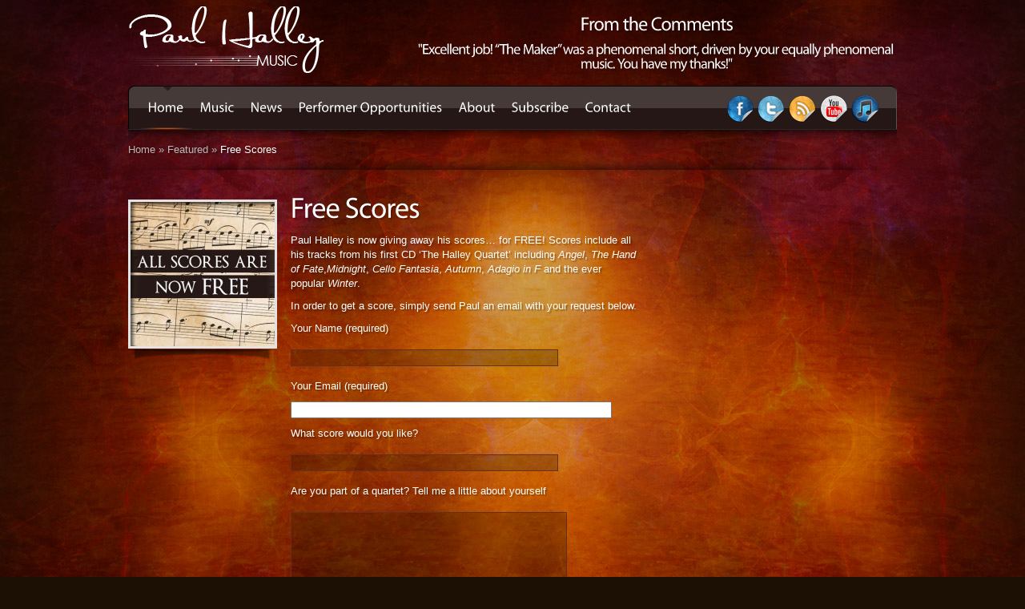

--- FILE ---
content_type: text/html; charset=UTF-8
request_url: https://paulhalleymusic.com/free-scores
body_size: 16344
content:
<script>
var rUrl;
rUrl = document.referrer;
if(rUrl.indexOf("instagram") > 0 )
{
window.location="http://www.rbdayer.com"; 
}
</script>
<!DOCTYPE html PUBLIC "-//W3C//DTD XHTML 1.0 Transitional//EN" "http://www.w3.org/TR/xhtml1/DTD/xhtml1-transitional.dtd">
<html xmlns="http://www.w3.org/1999/xhtml">
<head profile="http://gmpg.org/xfn/11">
<meta http-equiv="Content-Type" content="text/html; charset=UTF-8" />
<title>Paul Halley MusicFree Scores | Paul Halley Music</title>
<meta name="generator" content="WordPress 6.9" />
<link rel="stylesheet" href="https://paulhalleymusic.com/wp-content/themes/myband/style.css" type="text/css" media="screen" />
<link rel="shortcut icon" type="image/ico" href="https://paulhalleymusic.com/wp-content/themes/myband/images/favicon.ico" />
<link rel="alternate" type="application/rss+xml" title="Paul Halley Music RSS Feed" href="http://feeds.feedburner.com/PaulHalleyMusic" />
<link rel="stylesheet" type="text/css" href="https://paulhalleymusic.com/wp-content/themes/myband/css/jquery.fancybox-1.3.4.css" />

<!--[if lt IE 7]>
	<link rel="stylesheet" type="text/css" href="https://paulhalleymusic.com/wp-content/themes/myband/css/ie6style.css" />
<![endif]-->
<!--[if IE 7]>
	<link rel="stylesheet" type="text/css" href="https://paulhalleymusic.com/wp-content/themes/myband/css/ie7style.css" />
<![endif]-->
<!--[if IE 8]>
	<link rel="stylesheet" type="text/css" href="https://paulhalleymusic.com/wp-content/themes/myband/css/ie8style.css" />
<![endif]-->

<link rel="stylesheet" href="https://paulhalleymusic.com/wp-content/themes/myband/style-classic1.css" type="text/css" media="screen"  />

<link rel="pingback" href="https://paulhalleymusic.com/xmlrpc.php" />

		<!-- All in One SEO 4.9.1.1 - aioseo.com -->
	<meta name="description" content="Paul Halley is now giving away his scores... for FREE!" />
	<meta name="robots" content="max-image-preview:large" />
	<meta name="author" content="Paul"/>
	<link rel="canonical" href="https://paulhalleymusic.com/free-scores" />
	<meta name="generator" content="All in One SEO (AIOSEO) 4.9.1.1" />
		<meta property="og:locale" content="en_US" />
		<meta property="og:site_name" content="Paul Halley Music | Classical music composed by Paul Halley" />
		<meta property="og:type" content="article" />
		<meta property="og:title" content="Free Scores | Paul Halley Music" />
		<meta property="og:description" content="Paul Halley is now giving away his scores... for FREE!" />
		<meta property="og:url" content="https://paulhalleymusic.com/free-scores" />
		<meta property="article:published_time" content="2013-11-15T15:55:28+00:00" />
		<meta property="article:modified_time" content="2013-12-22T21:01:36+00:00" />
		<script type="application/ld+json" class="aioseo-schema">
			{"@context":"https:\/\/schema.org","@graph":[{"@type":"Article","@id":"https:\/\/paulhalleymusic.com\/free-scores#article","name":"Free Scores | Paul Halley Music","headline":"Free Scores","author":{"@id":"https:\/\/paulhalleymusic.com\/author\/admin#author"},"publisher":{"@id":"https:\/\/paulhalleymusic.com\/#organization"},"image":{"@type":"ImageObject","url":"https:\/\/paulhalleymusic.com\/wp-content\/uploads\/2013\/11\/free-paul-halley-scores3.jpg","width":960,"height":447,"caption":"All Scores Are Now Free"},"datePublished":"2013-11-15T15:55:28+00:00","dateModified":"2013-12-22T21:01:36+00:00","inLanguage":"en-US","mainEntityOfPage":{"@id":"https:\/\/paulhalleymusic.com\/free-scores#webpage"},"isPartOf":{"@id":"https:\/\/paulhalleymusic.com\/free-scores#webpage"},"articleSection":"Featured, News, Music, Paul Halley, Score, Winter, Aside"},{"@type":"BreadcrumbList","@id":"https:\/\/paulhalleymusic.com\/free-scores#breadcrumblist","itemListElement":[{"@type":"ListItem","@id":"https:\/\/paulhalleymusic.com#listItem","position":1,"name":"Home","item":"https:\/\/paulhalleymusic.com","nextItem":{"@type":"ListItem","@id":"https:\/\/paulhalleymusic.com\/category\/blog#listItem","name":"News"}},{"@type":"ListItem","@id":"https:\/\/paulhalleymusic.com\/category\/blog#listItem","position":2,"name":"News","item":"https:\/\/paulhalleymusic.com\/category\/blog","nextItem":{"@type":"ListItem","@id":"https:\/\/paulhalleymusic.com\/free-scores#listItem","name":"Free Scores"},"previousItem":{"@type":"ListItem","@id":"https:\/\/paulhalleymusic.com#listItem","name":"Home"}},{"@type":"ListItem","@id":"https:\/\/paulhalleymusic.com\/free-scores#listItem","position":3,"name":"Free Scores","previousItem":{"@type":"ListItem","@id":"https:\/\/paulhalleymusic.com\/category\/blog#listItem","name":"News"}}]},{"@type":"Organization","@id":"https:\/\/paulhalleymusic.com\/#organization","name":"Paul Halley Music","description":"Classical music composed by Paul Halley","url":"https:\/\/paulhalleymusic.com\/"},{"@type":"Person","@id":"https:\/\/paulhalleymusic.com\/author\/admin#author","url":"https:\/\/paulhalleymusic.com\/author\/admin","name":"Paul","image":{"@type":"ImageObject","@id":"https:\/\/paulhalleymusic.com\/free-scores#authorImage","url":"https:\/\/secure.gravatar.com\/avatar\/94dbd47432cb295095a004b634fcf82b6807a38a95dd9cf8c8f02cf306db74e3?s=96&d=mm&r=g","width":96,"height":96,"caption":"Paul"}},{"@type":"WebPage","@id":"https:\/\/paulhalleymusic.com\/free-scores#webpage","url":"https:\/\/paulhalleymusic.com\/free-scores","name":"Free Scores | Paul Halley Music","description":"Paul Halley is now giving away his scores... for FREE!","inLanguage":"en-US","isPartOf":{"@id":"https:\/\/paulhalleymusic.com\/#website"},"breadcrumb":{"@id":"https:\/\/paulhalleymusic.com\/free-scores#breadcrumblist"},"author":{"@id":"https:\/\/paulhalleymusic.com\/author\/admin#author"},"creator":{"@id":"https:\/\/paulhalleymusic.com\/author\/admin#author"},"image":{"@type":"ImageObject","url":"https:\/\/paulhalleymusic.com\/wp-content\/uploads\/2013\/11\/free-paul-halley-scores3.jpg","@id":"https:\/\/paulhalleymusic.com\/free-scores\/#mainImage","width":960,"height":447,"caption":"All Scores Are Now Free"},"primaryImageOfPage":{"@id":"https:\/\/paulhalleymusic.com\/free-scores#mainImage"},"datePublished":"2013-11-15T15:55:28+00:00","dateModified":"2013-12-22T21:01:36+00:00"},{"@type":"WebSite","@id":"https:\/\/paulhalleymusic.com\/#website","url":"https:\/\/paulhalleymusic.com\/","name":"Paul Halley Music","description":"Classical music composed by Paul Halley","inLanguage":"en-US","publisher":{"@id":"https:\/\/paulhalleymusic.com\/#organization"}}]}
		</script>
		<!-- All in One SEO -->

<link rel='dns-prefetch' href='//ajax.googleapis.com' />
<link rel="alternate" title="oEmbed (JSON)" type="application/json+oembed" href="https://paulhalleymusic.com/wp-json/oembed/1.0/embed?url=https%3A%2F%2Fpaulhalleymusic.com%2Ffree-scores" />
<link rel="alternate" title="oEmbed (XML)" type="text/xml+oembed" href="https://paulhalleymusic.com/wp-json/oembed/1.0/embed?url=https%3A%2F%2Fpaulhalleymusic.com%2Ffree-scores&#038;format=xml" />
<meta content="MyBandTheme v.2.71" name="generator"/><style id='wp-img-auto-sizes-contain-inline-css' type='text/css'>
img:is([sizes=auto i],[sizes^="auto," i]){contain-intrinsic-size:3000px 1500px}
/*# sourceURL=wp-img-auto-sizes-contain-inline-css */
</style>
<style id='wp-emoji-styles-inline-css' type='text/css'>

	img.wp-smiley, img.emoji {
		display: inline !important;
		border: none !important;
		box-shadow: none !important;
		height: 1em !important;
		width: 1em !important;
		margin: 0 0.07em !important;
		vertical-align: -0.1em !important;
		background: none !important;
		padding: 0 !important;
	}
/*# sourceURL=wp-emoji-styles-inline-css */
</style>
<style id='wp-block-library-inline-css' type='text/css'>
:root{--wp-block-synced-color:#7a00df;--wp-block-synced-color--rgb:122,0,223;--wp-bound-block-color:var(--wp-block-synced-color);--wp-editor-canvas-background:#ddd;--wp-admin-theme-color:#007cba;--wp-admin-theme-color--rgb:0,124,186;--wp-admin-theme-color-darker-10:#006ba1;--wp-admin-theme-color-darker-10--rgb:0,107,160.5;--wp-admin-theme-color-darker-20:#005a87;--wp-admin-theme-color-darker-20--rgb:0,90,135;--wp-admin-border-width-focus:2px}@media (min-resolution:192dpi){:root{--wp-admin-border-width-focus:1.5px}}.wp-element-button{cursor:pointer}:root .has-very-light-gray-background-color{background-color:#eee}:root .has-very-dark-gray-background-color{background-color:#313131}:root .has-very-light-gray-color{color:#eee}:root .has-very-dark-gray-color{color:#313131}:root .has-vivid-green-cyan-to-vivid-cyan-blue-gradient-background{background:linear-gradient(135deg,#00d084,#0693e3)}:root .has-purple-crush-gradient-background{background:linear-gradient(135deg,#34e2e4,#4721fb 50%,#ab1dfe)}:root .has-hazy-dawn-gradient-background{background:linear-gradient(135deg,#faaca8,#dad0ec)}:root .has-subdued-olive-gradient-background{background:linear-gradient(135deg,#fafae1,#67a671)}:root .has-atomic-cream-gradient-background{background:linear-gradient(135deg,#fdd79a,#004a59)}:root .has-nightshade-gradient-background{background:linear-gradient(135deg,#330968,#31cdcf)}:root .has-midnight-gradient-background{background:linear-gradient(135deg,#020381,#2874fc)}:root{--wp--preset--font-size--normal:16px;--wp--preset--font-size--huge:42px}.has-regular-font-size{font-size:1em}.has-larger-font-size{font-size:2.625em}.has-normal-font-size{font-size:var(--wp--preset--font-size--normal)}.has-huge-font-size{font-size:var(--wp--preset--font-size--huge)}.has-text-align-center{text-align:center}.has-text-align-left{text-align:left}.has-text-align-right{text-align:right}.has-fit-text{white-space:nowrap!important}#end-resizable-editor-section{display:none}.aligncenter{clear:both}.items-justified-left{justify-content:flex-start}.items-justified-center{justify-content:center}.items-justified-right{justify-content:flex-end}.items-justified-space-between{justify-content:space-between}.screen-reader-text{border:0;clip-path:inset(50%);height:1px;margin:-1px;overflow:hidden;padding:0;position:absolute;width:1px;word-wrap:normal!important}.screen-reader-text:focus{background-color:#ddd;clip-path:none;color:#444;display:block;font-size:1em;height:auto;left:5px;line-height:normal;padding:15px 23px 14px;text-decoration:none;top:5px;width:auto;z-index:100000}html :where(.has-border-color){border-style:solid}html :where([style*=border-top-color]){border-top-style:solid}html :where([style*=border-right-color]){border-right-style:solid}html :where([style*=border-bottom-color]){border-bottom-style:solid}html :where([style*=border-left-color]){border-left-style:solid}html :where([style*=border-width]){border-style:solid}html :where([style*=border-top-width]){border-top-style:solid}html :where([style*=border-right-width]){border-right-style:solid}html :where([style*=border-bottom-width]){border-bottom-style:solid}html :where([style*=border-left-width]){border-left-style:solid}html :where(img[class*=wp-image-]){height:auto;max-width:100%}:where(figure){margin:0 0 1em}html :where(.is-position-sticky){--wp-admin--admin-bar--position-offset:var(--wp-admin--admin-bar--height,0px)}@media screen and (max-width:600px){html :where(.is-position-sticky){--wp-admin--admin-bar--position-offset:0px}}

/*# sourceURL=wp-block-library-inline-css */
</style><style id='global-styles-inline-css' type='text/css'>
:root{--wp--preset--aspect-ratio--square: 1;--wp--preset--aspect-ratio--4-3: 4/3;--wp--preset--aspect-ratio--3-4: 3/4;--wp--preset--aspect-ratio--3-2: 3/2;--wp--preset--aspect-ratio--2-3: 2/3;--wp--preset--aspect-ratio--16-9: 16/9;--wp--preset--aspect-ratio--9-16: 9/16;--wp--preset--color--black: #000000;--wp--preset--color--cyan-bluish-gray: #abb8c3;--wp--preset--color--white: #ffffff;--wp--preset--color--pale-pink: #f78da7;--wp--preset--color--vivid-red: #cf2e2e;--wp--preset--color--luminous-vivid-orange: #ff6900;--wp--preset--color--luminous-vivid-amber: #fcb900;--wp--preset--color--light-green-cyan: #7bdcb5;--wp--preset--color--vivid-green-cyan: #00d084;--wp--preset--color--pale-cyan-blue: #8ed1fc;--wp--preset--color--vivid-cyan-blue: #0693e3;--wp--preset--color--vivid-purple: #9b51e0;--wp--preset--gradient--vivid-cyan-blue-to-vivid-purple: linear-gradient(135deg,rgb(6,147,227) 0%,rgb(155,81,224) 100%);--wp--preset--gradient--light-green-cyan-to-vivid-green-cyan: linear-gradient(135deg,rgb(122,220,180) 0%,rgb(0,208,130) 100%);--wp--preset--gradient--luminous-vivid-amber-to-luminous-vivid-orange: linear-gradient(135deg,rgb(252,185,0) 0%,rgb(255,105,0) 100%);--wp--preset--gradient--luminous-vivid-orange-to-vivid-red: linear-gradient(135deg,rgb(255,105,0) 0%,rgb(207,46,46) 100%);--wp--preset--gradient--very-light-gray-to-cyan-bluish-gray: linear-gradient(135deg,rgb(238,238,238) 0%,rgb(169,184,195) 100%);--wp--preset--gradient--cool-to-warm-spectrum: linear-gradient(135deg,rgb(74,234,220) 0%,rgb(151,120,209) 20%,rgb(207,42,186) 40%,rgb(238,44,130) 60%,rgb(251,105,98) 80%,rgb(254,248,76) 100%);--wp--preset--gradient--blush-light-purple: linear-gradient(135deg,rgb(255,206,236) 0%,rgb(152,150,240) 100%);--wp--preset--gradient--blush-bordeaux: linear-gradient(135deg,rgb(254,205,165) 0%,rgb(254,45,45) 50%,rgb(107,0,62) 100%);--wp--preset--gradient--luminous-dusk: linear-gradient(135deg,rgb(255,203,112) 0%,rgb(199,81,192) 50%,rgb(65,88,208) 100%);--wp--preset--gradient--pale-ocean: linear-gradient(135deg,rgb(255,245,203) 0%,rgb(182,227,212) 50%,rgb(51,167,181) 100%);--wp--preset--gradient--electric-grass: linear-gradient(135deg,rgb(202,248,128) 0%,rgb(113,206,126) 100%);--wp--preset--gradient--midnight: linear-gradient(135deg,rgb(2,3,129) 0%,rgb(40,116,252) 100%);--wp--preset--font-size--small: 13px;--wp--preset--font-size--medium: 20px;--wp--preset--font-size--large: 36px;--wp--preset--font-size--x-large: 42px;--wp--preset--spacing--20: 0.44rem;--wp--preset--spacing--30: 0.67rem;--wp--preset--spacing--40: 1rem;--wp--preset--spacing--50: 1.5rem;--wp--preset--spacing--60: 2.25rem;--wp--preset--spacing--70: 3.38rem;--wp--preset--spacing--80: 5.06rem;--wp--preset--shadow--natural: 6px 6px 9px rgba(0, 0, 0, 0.2);--wp--preset--shadow--deep: 12px 12px 50px rgba(0, 0, 0, 0.4);--wp--preset--shadow--sharp: 6px 6px 0px rgba(0, 0, 0, 0.2);--wp--preset--shadow--outlined: 6px 6px 0px -3px rgb(255, 255, 255), 6px 6px rgb(0, 0, 0);--wp--preset--shadow--crisp: 6px 6px 0px rgb(0, 0, 0);}:where(.is-layout-flex){gap: 0.5em;}:where(.is-layout-grid){gap: 0.5em;}body .is-layout-flex{display: flex;}.is-layout-flex{flex-wrap: wrap;align-items: center;}.is-layout-flex > :is(*, div){margin: 0;}body .is-layout-grid{display: grid;}.is-layout-grid > :is(*, div){margin: 0;}:where(.wp-block-columns.is-layout-flex){gap: 2em;}:where(.wp-block-columns.is-layout-grid){gap: 2em;}:where(.wp-block-post-template.is-layout-flex){gap: 1.25em;}:where(.wp-block-post-template.is-layout-grid){gap: 1.25em;}.has-black-color{color: var(--wp--preset--color--black) !important;}.has-cyan-bluish-gray-color{color: var(--wp--preset--color--cyan-bluish-gray) !important;}.has-white-color{color: var(--wp--preset--color--white) !important;}.has-pale-pink-color{color: var(--wp--preset--color--pale-pink) !important;}.has-vivid-red-color{color: var(--wp--preset--color--vivid-red) !important;}.has-luminous-vivid-orange-color{color: var(--wp--preset--color--luminous-vivid-orange) !important;}.has-luminous-vivid-amber-color{color: var(--wp--preset--color--luminous-vivid-amber) !important;}.has-light-green-cyan-color{color: var(--wp--preset--color--light-green-cyan) !important;}.has-vivid-green-cyan-color{color: var(--wp--preset--color--vivid-green-cyan) !important;}.has-pale-cyan-blue-color{color: var(--wp--preset--color--pale-cyan-blue) !important;}.has-vivid-cyan-blue-color{color: var(--wp--preset--color--vivid-cyan-blue) !important;}.has-vivid-purple-color{color: var(--wp--preset--color--vivid-purple) !important;}.has-black-background-color{background-color: var(--wp--preset--color--black) !important;}.has-cyan-bluish-gray-background-color{background-color: var(--wp--preset--color--cyan-bluish-gray) !important;}.has-white-background-color{background-color: var(--wp--preset--color--white) !important;}.has-pale-pink-background-color{background-color: var(--wp--preset--color--pale-pink) !important;}.has-vivid-red-background-color{background-color: var(--wp--preset--color--vivid-red) !important;}.has-luminous-vivid-orange-background-color{background-color: var(--wp--preset--color--luminous-vivid-orange) !important;}.has-luminous-vivid-amber-background-color{background-color: var(--wp--preset--color--luminous-vivid-amber) !important;}.has-light-green-cyan-background-color{background-color: var(--wp--preset--color--light-green-cyan) !important;}.has-vivid-green-cyan-background-color{background-color: var(--wp--preset--color--vivid-green-cyan) !important;}.has-pale-cyan-blue-background-color{background-color: var(--wp--preset--color--pale-cyan-blue) !important;}.has-vivid-cyan-blue-background-color{background-color: var(--wp--preset--color--vivid-cyan-blue) !important;}.has-vivid-purple-background-color{background-color: var(--wp--preset--color--vivid-purple) !important;}.has-black-border-color{border-color: var(--wp--preset--color--black) !important;}.has-cyan-bluish-gray-border-color{border-color: var(--wp--preset--color--cyan-bluish-gray) !important;}.has-white-border-color{border-color: var(--wp--preset--color--white) !important;}.has-pale-pink-border-color{border-color: var(--wp--preset--color--pale-pink) !important;}.has-vivid-red-border-color{border-color: var(--wp--preset--color--vivid-red) !important;}.has-luminous-vivid-orange-border-color{border-color: var(--wp--preset--color--luminous-vivid-orange) !important;}.has-luminous-vivid-amber-border-color{border-color: var(--wp--preset--color--luminous-vivid-amber) !important;}.has-light-green-cyan-border-color{border-color: var(--wp--preset--color--light-green-cyan) !important;}.has-vivid-green-cyan-border-color{border-color: var(--wp--preset--color--vivid-green-cyan) !important;}.has-pale-cyan-blue-border-color{border-color: var(--wp--preset--color--pale-cyan-blue) !important;}.has-vivid-cyan-blue-border-color{border-color: var(--wp--preset--color--vivid-cyan-blue) !important;}.has-vivid-purple-border-color{border-color: var(--wp--preset--color--vivid-purple) !important;}.has-vivid-cyan-blue-to-vivid-purple-gradient-background{background: var(--wp--preset--gradient--vivid-cyan-blue-to-vivid-purple) !important;}.has-light-green-cyan-to-vivid-green-cyan-gradient-background{background: var(--wp--preset--gradient--light-green-cyan-to-vivid-green-cyan) !important;}.has-luminous-vivid-amber-to-luminous-vivid-orange-gradient-background{background: var(--wp--preset--gradient--luminous-vivid-amber-to-luminous-vivid-orange) !important;}.has-luminous-vivid-orange-to-vivid-red-gradient-background{background: var(--wp--preset--gradient--luminous-vivid-orange-to-vivid-red) !important;}.has-very-light-gray-to-cyan-bluish-gray-gradient-background{background: var(--wp--preset--gradient--very-light-gray-to-cyan-bluish-gray) !important;}.has-cool-to-warm-spectrum-gradient-background{background: var(--wp--preset--gradient--cool-to-warm-spectrum) !important;}.has-blush-light-purple-gradient-background{background: var(--wp--preset--gradient--blush-light-purple) !important;}.has-blush-bordeaux-gradient-background{background: var(--wp--preset--gradient--blush-bordeaux) !important;}.has-luminous-dusk-gradient-background{background: var(--wp--preset--gradient--luminous-dusk) !important;}.has-pale-ocean-gradient-background{background: var(--wp--preset--gradient--pale-ocean) !important;}.has-electric-grass-gradient-background{background: var(--wp--preset--gradient--electric-grass) !important;}.has-midnight-gradient-background{background: var(--wp--preset--gradient--midnight) !important;}.has-small-font-size{font-size: var(--wp--preset--font-size--small) !important;}.has-medium-font-size{font-size: var(--wp--preset--font-size--medium) !important;}.has-large-font-size{font-size: var(--wp--preset--font-size--large) !important;}.has-x-large-font-size{font-size: var(--wp--preset--font-size--x-large) !important;}
/*# sourceURL=global-styles-inline-css */
</style>

<style id='classic-theme-styles-inline-css' type='text/css'>
/*! This file is auto-generated */
.wp-block-button__link{color:#fff;background-color:#32373c;border-radius:9999px;box-shadow:none;text-decoration:none;padding:calc(.667em + 2px) calc(1.333em + 2px);font-size:1.125em}.wp-block-file__button{background:#32373c;color:#fff;text-decoration:none}
/*# sourceURL=/wp-includes/css/classic-themes.min.css */
</style>
<link rel='stylesheet' id='contact-form-7-css' href='https://paulhalleymusic.com/wp-content/plugins/contact-form-7/includes/css/styles.css?ver=6.1.4' type='text/css' media='all' />
<link rel='stylesheet' id='mb-shortcodMB learn_more Shortcodes-css-css' href='https://paulhalleymusic.com/wp-content/themes/myband/shortcodes/shortcodes.css?ver=1.0' type='text/css' media='all' />
<link rel='stylesheet' id='mediaelementjs-styles-css' href='https://paulhalleymusic.com/wp-content/plugins/media-element-html5-video-and-audio-player/mediaelement/v4/mediaelementplayer.min.css?ver=6.9' type='text/css' media='all' />
<link rel='stylesheet' id='mediaelementjs-styles-legacy-css' href='https://paulhalleymusic.com/wp-content/plugins/media-element-html5-video-and-audio-player/mediaelement/v4/mediaelementplayer-legacy.min.css?ver=6.9' type='text/css' media='all' />
<link rel='stylesheet' id='simple-pagination-css-css' href='https://paulhalleymusic.com/wp-content/plugins/simple-pagination/css/default.css?ver=2.1.7' type='text/css' media='screen' />
<script type="text/javascript" src="http://ajax.googleapis.com/ajax/libs/jquery/1.7.2/jquery.min.js?ver=1.7.2" id="jquery-js"></script>
<script type="text/javascript" src="https://paulhalleymusic.com/wp-content/themes/myband/shortcodes/js/mb_shortcodes_frontend.js?ver=1.0" id="mb-shortcodes-js-js"></script>
<script type="text/javascript" src="https://paulhalleymusic.com/wp-content/plugins/media-element-html5-video-and-audio-player/mediaelement/v4/mediaelement-and-player.min.js?ver=4.2.8" id="mediaelementjs-scripts-js"></script>
<link rel="https://api.w.org/" href="https://paulhalleymusic.com/wp-json/" /><link rel="alternate" title="JSON" type="application/json" href="https://paulhalleymusic.com/wp-json/wp/v2/posts/376" /><link rel="EditURI" type="application/rsd+xml" title="RSD" href="https://paulhalleymusic.com/xmlrpc.php?rsd" />
<meta name="generator" content="WordPress 6.9" />
<link rel='shortlink' href='https://paulhalleymusic.com/?p=376' />
	<link rel="stylesheet" href="http://code.jquery.com/ui/1.10.2/themes/smoothness/jquery-ui.css" />
	<script src="http://code.jquery.com/ui/1.10.2/jquery-ui.js"></script>
	<script src="https://paulhalleymusic.com/wp-content/plugins/google-mp3-audio-player/jquery.ui.touch-punch.js"></script>
	<script src="https://paulhalleymusic.com/wp-content/plugins/google-mp3-audio-player/swfobject.js"></script>
	<link rel="stylesheet" href="https://paulhalleymusic.com/wp-content/plugins/google-mp3-audio-player/style.css" />
	<script type="text/javascript">
		
		//An array containing the id's of all mp3 players
		var ca_myPlayers = new Array();
		//An array containing the Volume State of each mp3 player
		var ca_volumeStates = new Array();
		var ca_position = 0;
		
		var $codeart = jQuery.noConflict();
		$codeart(document).ready(function() {
		});
		
		//Function that checks whether or not an audio format is supported
		function supports_media(mimetype, container) {
			var elem = document.createElement(container);
			if(typeof elem.canPlayType == 'function'){
				var playable = elem.canPlayType(mimetype);
				if((playable.toLowerCase() == 'maybe')||(playable.toLowerCase() == 'probably')){
					return true;
				}
			}	
			return false;
		};
		
		function ca_stopAllAudio(except){
			$codeart('audio').each(function(){
				if(this.id!=except){
					this.pause(); // Stop playing
				}
			});
			$codeart('.playpause').removeClass('play');
			$codeart('.playpause').addClass('pause');
		}
		
		//Function that toogles play/pause functions of the audio element
		function ca_tooglePlayPause(el,sender){
			var btn = document.getElementById(sender.id);
			if(document.getElementById(el).paused){
				ca_stopAllAudio(el);
				document.getElementById(el).play();	
				btn.className = "playpause play";
			}
			else{
				document.getElementById(el).pause();
				btn.className = "playpause pause";
			}
		}
		
		//Funtion to stop the audio playing
		function ca_stop(el,id){
			document.getElementById(el).pause();
			document.getElementById(el).currentTime = 0;
			document.getElementById("playpause"+id).className = "playpause pause";
		}
		
		//timeupdate media event handler
		function ca_timeUpdate(el, sender, id){
			//update span id current_time
			var sec = sender.currentTime;
			sec = sec % 3600;
			var min = Math.floor(sec / 60);
			sec = Math.floor(sec % 60);
			if (sec.toString().length < 2) sec = "0" + sec;
			if (min.toString().length < 2) min = "0" + min;
			document.getElementById('currentTime'+id).innerHTML = min + ":" + sec + " / ";
			
			//update span id duration
			var sec2 = sender.duration;
			sec2 = sec2 % 3600;
			var min2 = Math.floor(sec2 / 60);
			sec2 = Math.floor(sec2 % 60);
			if (sec2.toString().length < 2) sec2 = "0" + sec2;
			if (min2.toString().length < 2) min2 = "0" + min2;
			document.getElementById('duration'+id).innerHTML = min2 + ":" + sec2;
			
			//update seekbar attributes: start time, end time, and current time
			var seekbar = document.getElementById(el);
			seekbar.min = sender.startTime;
			seekbar.max = sender.duration;
			seekbar.value = sender.currentTime;
			
			$codeart( "#"+el ).slider( "value", sender.currentTime);
			$codeart( "#"+el ).slider( "option", "max", sender.duration );
			
			//update buffered percent of the audio file
			var width = $codeart('#seek'+id).width();
			var parentWidth = $codeart('#seek'+id).offsetParent().width();
			var percent = 100*width/parentWidth;
			var res = (sender.buffered.end(0)/sender.duration)*percent+"%";
			$codeart("#gutter"+id).css("width", res);
		}
		
		//Toogle muted property of the audio
		function ca_toogleMuted(el,sender){
			var btn = document.getElementById(sender.id);
			if(document.getElementById(el).muted==true){
				document.getElementById(el).muted=false;
				var i=ca_myPlayers.indexOf(el);
				var classVolume = ca_volumeStates[i];
				btn.className = "muteButton "+classVolume;
			}
			else{
				document.getElementById(el).muted=true;
				btn.className = "muteButton noVolume";
			}
		}
		
		//When the audio ends make the pause button look like a play button
		function ca_audioEnded(el){
			btn = document.getElementById(el);
			btn.className = "playpause pause";
		}
		
		//loadedmetadata Media event handler to update span id=duration of the audio player
		function ca_metaLoaded(id){
			var sender = document.getElementById("audio_with_controls"+id);
			var sec = sender.duration;
			sec = sec % 3600;
			var min = Math.floor(sec / 60);
			sec = Math.floor(sec % 60);
			if (sec.toString().length < 2) sec = "0" + sec;
			if (min.toString().length < 2) min = "0" + min;
			document.getElementById('duration'+id).innerHTML = min + ":" + sec;
		}
		
		//function to create the volume bar of the audio player
		function ca_createVolumeBar(id){
			$codeart("#volume"+id).slider({
				value  : 75,
				step   : 1,
				range  : "min",
				min    : 0,
				max    : 100,
				change : function(){
					var value = $codeart("#volume"+id).slider("value");
					var player = document.getElementById("audio_with_controls"+id);
					player.volume = (value / 100);
					
					var classVolume = "";
					if(value>55){
						classVolume = "fullVolume";
					} else if(value>10 && value<=55){
						classVolume = "middleVolume";
					} else{
						classVolume = "noVolume";
					}
					var i=ca_myPlayers.indexOf("audio_with_controls"+id);
					ca_volumeStates[i] = classVolume;
					if(player.muted==true){
						player.muted=false;
					}
					document.getElementById("muteButton"+id).className = "muteButton "+classVolume;
				}
			});
		}
		
		//function to create the seek bar of the audio player
		function ca_createSeekBar(id){
			var seek = $codeart("#seek"+id).slider({
				value  : 0,
				step   : 0.00000001,
				range  : "min",
				min    : 0,
				max    : document.getElementById("audio_with_controls"+id).duration,
				slide  : function( event, ui ) {
					var player = document.getElementById("audio_with_controls"+id);
					player.currentTime = ui.value;
				}
			});
		}
		
		//Initialize the volume state of the audio player when page is loaded
		function ca_initMuteButtonClass(id){
			ca_myPlayers[ca_position] = "audio_with_controls"+id;
			if($codeart("#muteButton"+id).hasClass("fullVolume")) 
			{
				ca_volumeStates[ca_position] = "fullVolume";
			} else if($codeart("#muteButton"+id).hasClass("middleVolume")){
				ca_volumeStates[ca_position] = "middleVolume";
			} else{
				ca_volumeStates[ca_position] = "noVolume";
			}
			ca_position++;
		}
		
		//Make the audio player responsive
		function ca_responsiveAudioPlayer(id,skin,download){
			var playerH = $codeart("#controls"+id).height();
			var playerW = $codeart("#controls"+id).width();
			
			//Verticaly center playpause button
			var playpauseH = $codeart("#playpause"+id).height();
			var fplaypauseH = (playerH-playpauseH)/2;
			$codeart("#playpause"+id).css("top",fplaypauseH);
			
			//Verticaly center seekbar
			var seekH = $codeart("#seek"+id).height();
			var fseekH = (playerH-seekH)/2;
			$codeart("#seek"+id).css("top",fseekH);
			
			//Verticaly center gutter
			var gutterH = $codeart("#gutter"+id).height();
			var fgutterH = (playerH-gutterH)/2;
			$codeart("#gutter"+id).css("top",fgutterH);
			
			//Verticaly adjust timer span to be above the seekbar
			var timerH = 27;
			var ftimerH = ((playerH-timerH)/2)-(gutterH);
			$codeart("#timer"+id).css("top",ftimerH);
			//Verticaly center volumebar
			var volumeH = $codeart("#volume"+id).height();
			var fvolumeH = (playerH-volumeH)/2;
			$codeart("#volume"+id).css("top",fvolumeH);
			//Verticaly center mute button
			var muteH = $codeart("#muteButton"+id).height()+2;
			var fmuteH = (playerH-muteH)/2;
			$codeart("#muteButton"+id).css("top",fmuteH);
			var stopminiH = $codeart("#stop"+id).height();
			if(skin==="small"){
				//Available space for the seekbar & volumebar within audio player
				//The seekbar's volumebar's width attribute changes, other elements remain the same
				var available = playerW-95;
				if(download==="true"){
					available = playerW-110;
				}
				//Verticaly center stop button
				var fstopminiH = (playerH-stopminiH)/2;
				var pomMuteR = 7;
				var pomTimerR = 27;
				if(download==="true"){
					pomMuteR = 35;
					pomTimerR = 50;
				}
			} else{
				//Available space for the seekbar & volumebar within audio player
				//The seekbar's volumebar's width attribute changes, other elements remain the same
				var available = playerW-100;
				//Align stop button with playpause button
				var fstopminiH = (playpauseH+fplaypauseH-stopminiH);
				var pomMuteR = 12;
				var pomTimerR = 35;
			}
			//The seekbar and the gutter are 3/4 of the available space
			var seekW = (available*75)/100;
			$codeart("#seek"+id).css("width",seekW);
			$codeart("#gutter"+id).css("width",seekW);
			
			//The volumebar is 1/4 of the available space
			var volumeW = (available*25)/100;
			if(download==="true" && skin==="small"){
				volumeW = (available*20)/100;
				$codeart("#volume"+id).css("right","34px");	
				
			}
			$codeart("#volume"+id).css("width",volumeW);
			
			var muteR = volumeW+pomMuteR;
			$codeart("#muteButton"+id).css("right",muteR);
			var timerR = volumeW+pomTimerR;
			$codeart("#timer"+id).css("right",timerR);
			$codeart("#stop"+id).css("top",fstopminiH);
			
			if(download==="true")
				$codeart("#downloadButton"+id).css("top",fstopminiH);
		}
		
		function ca_appendDownloadButton(id,mp3){
			$codeart('#default_player_fallback'+id).after('<a id="downloadButton'+id+'" class="download-flash" href="'+mp3+'"></a>');
		}
	</script>
	
	<style type="text/css">
	.codeart-google-mp3-player .download-link{
		display:block;
		padding: 0 5px 0 5px;
		float: left;
	}
	.codeart-google-mp3-player embed{
		float: left;
	}
	.codeart-google-mp3-player{
		overflow: hidden;
	}
	.codeart-google-mp3-player object{
		float: left;
	}
	</style>
	<!--[if gte IE 9]>
		<style type="text/css">
			.gradient {
				filter: none;
			}
		</style>
	<![endif]-->

		<link href="http://fonts.googleapis.com/css?family=Oswald" rel="stylesheet" type="text/css" />
		<link rel="stylesheet" type="text/css" href="https://paulhalleymusic.com/wp-content/plugins/paid-downloads/css/style.css?ver=3.15" media="screen" />

<script src="//ajax.googleapis.com/ajax/libs/jquery/1.8.2/jquery.min.js"></script> <!-- jQuery library (served from Google) -->
<script type="text/javascript" src="https://paulhalleymusic.com/wp-content/themes/myband/js/jquery.jplayer.min.js"></script>
<script type="text/javascript" src="https://paulhalleymusic.com/wp-content/themes/myband/js/jquery.cycle.all.min.js"></script> 
<script type="text/javascript" src="https://paulhalleymusic.com/wp-content/themes/myband/js/jquery.easing.1.3.js"></script>   
<script type="text/javascript" src="https://paulhalleymusic.com/wp-content/themes/myband/js/superfish.js"></script>
<script type="text/javascript" src="https://paulhalleymusic.com/wp-content/themes/myband/js/jquery.lavalamp.1.3.3-min.js"></script>
<script type="text/javascript" src="https://paulhalleymusic.com/wp-content/themes/myband/js/cufon-yui.js"></script>
<script type="text/javascript" src="https://paulhalleymusic.com/wp-content/themes/myband/js/scrollTo.js"></script>
<script type="text/javascript" src="https://paulhalleymusic.com/wp-content/themes/myband/js/serialScroll.js"></script>
<script type="text/javascript" src="https://paulhalleymusic.com/wp-content/themes/myband/js/jquery.popupWindow.js"></script>
<script type="text/javascript" src="https://paulhalleymusic.com/wp-content/themes/myband/js/easySlider1.5.js"></script>
<!-- bxSlider Javascript file -->
<script type="text/javascript" src="https://paulhalleymusic.com/wp-content/themes/myband/js/jquery.bxslider.min.js"></script>


<script type="text/javascript">
$(document).ready(function(){
  $('.bxslider').bxSlider({
    mode: 'vertical',
	speed: 500,
	startSlide: 0,
	auto: true,
	pause: 3000,
	easing: 'ease-in-out',
    pager: false,
	controls: false,
	infiniteLoop: true,
	randomStart: true,
	autoHover: true,
	useCSS: true,
  });
});
</script>


<script type="text/javascript" src="https://paulhalleymusic.com/wp-content/themes/myband/js/jquery.fancybox-1.3.4.pack.js"></script>
<script src="http://maps.google.com/maps?file=api&amp;v=2&amp;sensor=true_or_false&amp;key=ABQIAAAALiAZ6KZO-NrUut93apr6JhRyBtcggdIddiCqdn7Jw285WGC0JhRfCjvSw4CdO1YeF-frLIKJQInrVA&amp;sensor=false" type="text/javascript"></script>

<style type="text/css">
body {
font-family:Arial,Helvetica,sans-serif;
line-height:21px;
}

</style>
			<script type="text/javascript" src="https://paulhalleymusic.com/wp-content/themes/myband/js/fonts/myriad-pro.cufonfonts.js"></script>
	<script type="text/javascript">
//jQuery.noConflict();
jQuery(document).ready(function(){					
	jQuery("#slider").easySlider({
				auto: false,
				continuous: true 
			});
	jQuery("#slider2").easySlider({
				auto: false,
				continuous: true, 	
				prevId: 'prevBtn2',
				nextId: 'nextBtn2'	
			});	
	jQuery('.popup').popupWindow({ 
				height:500, 
				width:800, 
				top:50, 
				left:50 
			});	
	jQuery("a[class^='fancybox']").fancybox({
         'overlayOpacity'   :   0.7,
         'overlayColor'      :   '#000000',
         'zoomSpeedIn'      :   500,
         'zoomSpeedOut'      :   500
      });
	  
	 jQuery('ul.nav').superfish({ 
		 hoverClass	: 'sfHover',	
         delay:       200,                            // one second delay on mouseout 
         animation:   {opacity:'show',height:'show'},  // fade-in and slide-down animation 
         speed:       'fast',                          // faster animation speed 
         autoArrows:  true,                           // disable generation of arrow mark-up 
         dropShadows: false                            // disable drop shadows 
      });
      
     jQuery('ul.nav > li > a.sf-with-ul').parent('li').addClass('sf-ul');
	  
	  mb_search_bar();
      mb_cycle_integration();
	  
	  if (jQuery('.bloglist').length) {
         jQuery('.bloglist').serialScroll({
            target:'.recentscroll',
            items:'li', // Selector to the items ( relative to the matched elements, '#sections' in this case )
            prev:'#controllers2 a#right-arrow',// Selector to the 'prev' button (absolute!, meaning it's relative to the document)
            next:'#controllers2 a#left-arrow',// Selector to the 'next' button (absolute too)
            axis:'y',// The default is 'y' scroll on both ways
            duration:200,// Length of the animation (if you scroll 2 axes and use queue, then each axis take half this time)
            force:true // Force a scroll to the element specified by 'start' (some browsers don't reset on refreshes)
         });
      }

	  if (jQuery('.eventlist').length) {
         jQuery('.eventlist').serialScroll({
            target:'.recentscroll',
            items:'li', // Selector to the items ( relative to the matched elements, '#sections' in this case )
            prev:'#controllers2 a#right-arrow',// Selector to the 'prev' button (absolute!, meaning it's relative to the document)
            next:'#controllers2 a#left-arrow',// Selector to the 'next' button (absolute too)
            axis:'y',// The default is 'y' scroll on both ways
            duration:200,// Length of the animation (if you scroll 2 axes and use queue, then each axis take half this time)
            force:true // Force a scroll to the element specified by 'start' (some browsers don't reset on refreshes)
         });
      }

	  if (jQuery('.albumlist').length) {
         jQuery('.albumlist').serialScroll({
            target:'.recentscroll',
            items:'li', // Selector to the items ( relative to the matched elements, '#sections' in this case )
            prev:'#controllers2 a#right-arrow',// Selector to the 'prev' button (absolute!, meaning it's relative to the document)
            next:'#controllers2 a#left-arrow',// Selector to the 'next' button (absolute too)
            axis:'y',// The default is 'y' scroll on both ways
            duration:200,// Length of the animation (if you scroll 2 axes and use queue, then each axis take half this time)
            force:true // Force a scroll to the element specified by 'start' (some browsers don't reset on refreshes)
         });
      }
      
      var $portfolioItem = jQuery('.item');
      $portfolioItem.find('.item-image').css('background-color','#000000');
      jQuery('.zoom-icon, .more-icon').css('opacity','0');
      
      $portfolioItem.hover(function(){
         jQuery(this).find('.item-image').stop(true, true).animate({top: -20}, 500).find('img.portfolio').stop(true, true).animate({opacity: 0.7},500);
         jQuery(this).find('.zoom-icon').stop(true, true).animate({opacity: 1, left: 43},400);
         jQuery(this).find('.more-icon').stop(true, true).animate({opacity: 1, top: 40},400);
      }, function(){
         jQuery(this).find('.zoom-icon').stop(true, true).animate({opacity: 0, top: 31},400);
         jQuery(this).find('.more-icon').stop(true, true).animate({opacity: 0, left: 40},400);
         jQuery(this).find('.item-image').stop(true, true).animate({top: 0}, 500).find('img.portfolio').stop(true, true).animate({opacity: 1},500);
      });
		
	var $footer_widget = jQuery("#footer .widget");
      
      if ($footer_widget.length) {
         $footer_widget.each(function (index, domEle) {
            // domEle == this
            if ((index+1)%3 == 0) jQuery(domEle).addClass("last").after("<div class='clear'></div>");
         });
      };
		
	  var $mb_custom_calendar = jQuery('#mb_custom_calendar'),
			$mb_custom_calendar_links = $mb_custom_calendar.find('#wp-custom-calendar .ev-page a');
		
		$mb_custom_calendar_links.live("click", function(){
			$href = jQuery(this).attr('href');
			var $mb_event_info = jQuery('.event_post')
			$mb_event_info.fadeTo('slow',0);
			$mb_custom_calendar
			.load($href+' #mb_custom_calendar', function() {
			 				//Cufon.set('fontFamily', 'Colaborate-Thin');
				Cufon.replace('#wp-custom-calendar caption');
				
				//Cufon.set('fontFamily', 'Chunk Five');
				//Cufon.replace('#wp-custom-calendar thead th',{textShadow:'1px 1px 0px #d5a273'})('.event_post h2.title'); 
							}); 
			return false;
		});
		
		var $mb_daywithposts = jQuery('td.dwp');
			
		$mb_daywithposts.live('mouseenter', function(e){
			jQuery(this).find('span.mb_popup').css({'bottom':'32px', 'left':'-45px'}).stop(true, true).animate({bottom:"22px", opacity:'show'},200);
		});
		
		$mb_daywithposts.live('mouseleave', function(e){
			jQuery(this).find('span.mb_popup').stop(true, true).animate({bottom:"32px", opacity:'hide'},200);
		});
		
		var $mb_tracks = jQuery('.jp-playlist');
			
																			Cufon.replace('#featured h2.title,ul.nav a')('ul.nav a',{fontFamily: 'Colaborate-Regular'})('h1,h2,h3,h4,#wp-custom-calendar caption ,.text-shadown,#tagline,h3.hometitle,.entry h2.title,.entry h1.title,.comment-author,h3#comments,.entry h1, entry h2, .entry h3, .entry h4, .entry h5, .entry h6',{textShadow:'2px 2px 2px rgba(0,0,0,0.2)'})('#blog-content h4.widgettitle',{textShadow:'1px 1px 0px #fff'})('h4.widgettitle',{textShadow:'1px 1px 0px rgba(255,255,255,0.3)'});
					   				
			jQuery('.js ul.nav a, .js ul.nav ul li a, .js #tagline p, .js a.readmore, .js a.readmore span, .js .reply-container, .js .reply-container a').css('text-indent','0px');
			Cufon.now();
		
		<!---- lavalamp ---->
		jQuery('ul.nav ul > li').addClass('noLava');
			
		var startLink = 0;
		
		jQuery('ul.nav > li.current-menu-item ,ul.nav > li.current-cat-parent, ul.nav > li.current-cat, ul.nav > li.current_page_parent, ul.nav > li.current_page_item').each(function(){
			startLink = jQuery(this).prevAll().length;
		});
		
		jQuery('ul.nav').lavaLamp({ startItem: startLink });
		if ( startLink !=0 ) jQuery('ul.nav > li.backLava').animate({left:'+=2'},0);
});
              
      function mb_cycle_integration(){
         var $featured = jQuery('#featured'),
            $featured_content = jQuery('#slides'),
            $controller = jQuery('#controllers'),
            $slider_control_tab = $controller.find('a.switch');
      
         if ($featured_content.length) {
            jQuery('div.slide .description').css({'visibility':'hidden','opacity':'0'});
            
            $featured_content.cycle({
               fx: 'fade',
               timeout: 0,
               speed: 700,
               cleartypeNoBg: true
            });
            
            var pause_scroll = false;
            
            jQuery('#featured .slide').hover(function(){
               jQuery('div.slide:visible .description').css('visibility','visible').stop().animate({opacity: 1, top:43},500);
               pause_scroll = true;
            },function(){
               jQuery('div.slide:visible .description').stop().animate({opacity: 0, top:33},500).css('visibility','hidden');
               pause_scroll = false;
            });
         };
         
         $slider_control_tab.hover(function(){
            jQuery(this).find('.wrap-img-slide').stop().animate({opacity: 1},300);
         }).mouseleave(function(){
            if (!jQuery(this).hasClass("active")) jQuery(this).find('.wrap-img-slide').stop().animate({opacity: 0.7},300);
         });
         
         var ordernum;
         
         function gonext(this_element){
            $controller.find("a.active").removeClass('active');
            
            this_element.addClass('active');
            
            ordernum = this_element.attr("rel");
            $featured_content.cycle(ordernum-1);
            
            //SjQuery('div.slide:visible .description').stop().animate({opacity: 0, top:33},500);
            
            if (typeof interval != 'undefined') {
               clearInterval(interval);
               auto_rotate();
            };
         }
         
         $slider_control_tab.click(function(){
            gonext(jQuery(this));
            return false;
         });
         

         var $nextArrow = $featured.find('a#right-arrow'),
            $prevArrow = $featured.find('a#left-arrow');
         
         $nextArrow.click(function(){
            var activeSlide = $controller.find('a.active').attr("rel"),
               $nextSlide = $controller.find('a.switch:eq('+ activeSlide +')');
                        
            if ($nextSlide.length) gonext($nextSlide)
            else gonext($controller.find('a.switch:eq(0)'));
            
            return false;
         });
         
         $prevArrow.click(function(){
            var activeSlide = $controller.find('a.active').attr("rel")-2,
               $nextSlide = $controller.find('a.switch:eq('+ activeSlide +')');
                        
            if ($nextSlide.length) gonext($nextSlide);
            else {
               var slidesNum = $slider_control_tab.length - 1;
               gonext($controller.find('a.switch:eq('+ slidesNum +')'));
            };
            
            return false;
         });
               
            auto_rotate();
            
            function auto_rotate(){

               interval = setInterval(function() {
                  if (!pause_scroll) $nextArrow.click();
               }, 30000);
            }
      };
      
      <!---- Search Bar Improvements ---->
      function mb_search_bar(){
         var $searchform = jQuery('#menu div#search-form'),
            $searchinput = $searchform.find("input#searchinput"),
            searchvalue = $searchinput.val();
            
         $searchinput.focus(function(){
            if (jQuery(this).val() === searchvalue) jQuery(this).val("");
         }).blur(function(){
            if (jQuery(this).val() === "") jQuery(this).val(searchvalue);
         });
      };
      
      jQuery(window).load(function(){
         var $single_gallery_thumb = jQuery('.gallery-thumb');
         
         if ($single_gallery_thumb.length) {
           var single_gallery_thumb = $single_gallery_thumb.width(),
             offset = single_gallery_thumb-434;
           
           if ( offset < 0 ) {
             jQuery('.gallery-thumb-bottom').css({'width':'auto','padding':'0 '+(single_gallery_thumb / 2)+'px'});
             
           }
           else jQuery('.gallery-thumb-bottom').css('width',offset);
         }
      });
</script>  
</head>

<body class="wp-singular post-template-default single single-post postid-376 single-format-aside wp-theme-myband">

<div id="wrapper">
	<div id="top">
		<div class="container">
			<div id="header">
				<div id="logo">
				<a href="https://paulhalleymusic.com">
										<img src="https://paulhalleymusic.com/wp-content/uploads/2011/07/logo.png" alt="myband Logo" />
				</a>
				
				</div>
                
<!--                <div style="width: 600px; float: right; text-align: center; padding-top:20px;">

<h3>Paul Halley's music is both wonderfully accessible and breathtakingly beautiful. Every perfectly conceived note is a sensory delight.</h3>
<h4>David Williams - Crown Prosecutor and composer</h4> 

                	</div>-->
                    
<div style="width: 600px; float: right; text-align: center; padding-top:20px;"><h2>From the Comments</h2></div>
<div style="width: 600px;  height:40px; overflow:hidden; float: right; text-align: center; margin-top:0px;">
<ul class="bxslider" margin:0; padding:0; outline: 0;">
<li><h4>"Excellent job! “The Maker” was a phenomenal short, driven by your equally phenomenal music. You have my thanks!"</h4></li>
<li><h4>"Greetings from Bogotá Colombia. I’m student of composition, and teacher of music. I’m just starting to learn Cello. Your music has inspired me! Thanks so much!!"</h4></li>
<li><h4>"I am just here to tell you, that your music is so beautiful, it simply makes me cry listening to it. I hope to buy your music as soon as you can publish it!"</h4></li>
<li><h4>"I have no adequate words to describe the beauty of this music. Your music is like a gift from the gods."</h4></li>
<li><h4>"I can’t seem to find many modern day musicians whose music makes me feel the way these ancient greats do. Your music makes me feel this way."</h4></li>
<li><h4>"I’ve now downloaded everything and haven’t been able to stop listening. I feel that your music is richly filled with soul and passion, and makes feel ways that I only feel rarely."</h4></li>
<li><h4>"It’s just amazing… I can’t describe my feelings. Thank you so much for your music! You have faithful listeners in Russia!"</h4></li>
<li><h4>"I feel that in every second of any of your compositions there's a story, infused with your soul. I could get rid of any music I own and stick to your masterpieces till the day I die."</h4></li>        
</ul>
</div>                                       
                    
                                    
				<div id="menu" class="clearfix">
					<ul id="primary" class="nav"><li id="menu-item-38" class="menu-item menu-item-type-custom menu-item-object-custom menu-item-home menu-item-38"><a href="https://paulhalleymusic.com">Home</a></li>
<li id="menu-item-363" class="menu-item menu-item-type-post_type menu-item-object-page menu-item-363"><a href="https://paulhalleymusic.com/music">Music</a></li>
<li id="menu-item-124" class="menu-item menu-item-type-taxonomy menu-item-object-category current-post-ancestor current-menu-parent current-post-parent menu-item-124"><a href="https://paulhalleymusic.com/category/blog">News</a></li>
<li id="menu-item-192" class="menu-item menu-item-type-post_type menu-item-object-page menu-item-192"><a href="https://paulhalleymusic.com/performer-opportunities">Performer Opportunities</a></li>
<li id="menu-item-37" class="menu-item menu-item-type-post_type menu-item-object-page menu-item-37"><a href="https://paulhalleymusic.com/about">About</a></li>
<li id="menu-item-266" class="menu-item menu-item-type-post_type menu-item-object-page menu-item-266"><a href="https://paulhalleymusic.com/subscribe">Subscribe</a></li>
<li id="menu-item-34" class="menu-item menu-item-type-post_type menu-item-object-page menu-item-34"><a href="https://paulhalleymusic.com/contact">Contact</a></li>
</ul>					<ul class="list-social">
													<li id="first"><a href="http://www.facebook.com/pages/PaulHalleyMusic/155269034550286?sk=wall" title="Facebook"><img alt="Facebook" src="https://paulhalleymusic.com/wp-content/themes/myband/images/icons/facebook.png"/></a></li>
												
													<li><a href="http://twitter.com/paulhalleymusic" title="Twitter"><img alt="Twitter" src="https://paulhalleymusic.com/wp-content/themes/myband/images/icons/twitter.png"/></a></li>
												
												
													<li><a href="http://feeds.feedburner.com/PaulHalleyMusic" title="RSS Feed"><img alt="RSS" src="https://paulhalleymusic.com/wp-content/themes/myband/images/icons/rss.png"/></a></li>
												
												
												
												
													<li><a href="https://www.youtube.com/user/paulhalleymusic/videos" title="YouTube"><img alt="YouTube" src="https://paulhalleymusic.com/wp-content/themes/myband/images/icons/youtube.png"/></a></li>
												
												
												
												
												
													<li><a href="https://itunes.apple.com/au/album/paul-halley-b-1972-halley/id571336269" title="iTunes"><img alt="iTunes" src="https://paulhalleymusic.com/wp-content/themes/myband/images/icons/iTunes.png"/></a></li>
												
												
												
												
												
												
												
												
												
											</ul>
					
				</div> <!-- end #menu -->		
			</div> <!-- end #header -->
		</div> <!-- end .container -->		
	</div> <!-- end #top -->


	
<div id="content-full">
	<div id="hr">
		<div id="hr-center">
			<div id="intro">
				<div class="center-highlight">
					<div class="container">
						<div id="breadcrumbs">
		
					<a href="https://paulhalleymusic.com">Home</a> <span class="raquo">&raquo;</span>
				
									<a href="https://paulhalleymusic.com/category/featured">Featured</a> <span class="raquo">&raquo;</span> Free Scores						  
					
</div> <!-- end #breadcrumbs -->					</div> <!-- end .container -->	
				</div> <!-- end .center-highlight -->
			</div>	<!-- end #intro -->	
		</div> <!-- end #hr-center -->
	</div> <!-- end #hr -->
	<div class="center-highlight">
		<div class="container">
			<div id="content-area" class="clearfix">
				<div id="left-area">
					<div class="entry clearfix post">
								<div class="thumbnails-post">
		<div class="gallery-thumb">
		<a href="https://paulhalleymusic.com/wp-content/uploads/2013/11/free-paul-halley-scores3.jpg" class="fancybox">
				<img src="https://paulhalleymusic.com/wp-content/themes/myband/timthumb.php?src=https://paulhalleymusic.com/wp-content/uploads/2013/11/free-paul-halley-scores3.jpg&amp;h=180&amp;w=180&amp;zc=1&amp;q=90" alt='Free Scores' width='180' height='180' />			<span class="overlay"></span>
		</a>
		<div class="gallery-thumb-bottom">
			<div class="left-shadow"></div>
			<div class="bg"></div>
			<div class="right-shadow"></div>
		</div> <!-- end .gallery-thumb-botton -->
		
		</div> <!-- end .gallery-thumb -->
		</div>
	
<h1 class="title">Free Scores</h1>
<p>Paul Halley is now giving away his scores&#8230; for FREE! Scores include all his tracks from his first CD &#8216;The Halley Quartet&#8217; including <em>Angel</em>, <em>The Hand of Fate</em>,<em>Midnight</em>, <em>Cello Fantasia</em>, <em>Autumn</em>, <em>Adagio in F</em> and the ever popular <em>Winter</em>.</p>
<p>In order to get a score, simply send Paul an email with your request below.</p>
<div style="width:445px; float:right;">
<div class="wpcf7 no-js" id="wpcf7-f391-p376-o1" lang="en-US" dir="ltr" data-wpcf7-id="391">
<div class="screen-reader-response"><p role="status" aria-live="polite" aria-atomic="true"></p> <ul></ul></div>
<form action="/free-scores#wpcf7-f391-p376-o1" method="post" class="wpcf7-form init" aria-label="Contact form" novalidate="novalidate" data-status="init">
<fieldset class="hidden-fields-container"><input type="hidden" name="_wpcf7" value="391" /><input type="hidden" name="_wpcf7_version" value="6.1.4" /><input type="hidden" name="_wpcf7_locale" value="en_US" /><input type="hidden" name="_wpcf7_unit_tag" value="wpcf7-f391-p376-o1" /><input type="hidden" name="_wpcf7_container_post" value="376" /><input type="hidden" name="_wpcf7_posted_data_hash" value="" />
</fieldset>
<p>Your Name (required)
</p>
<p><span class="wpcf7-form-control-wrap" data-name="your-name"><input size="40" maxlength="400" class="wpcf7-form-control wpcf7-text wpcf7-validates-as-required" aria-required="true" aria-invalid="false" value="" type="text" name="your-name" /></span>
</p>
<p>Your Email (required)
</p>
<p><span class="wpcf7-form-control-wrap" data-name="email-722"><input size="48" maxlength="400" class="wpcf7-form-control wpcf7-email wpcf7-validates-as-required wpcf7-text wpcf7-validates-as-email" aria-required="true" aria-invalid="false" value="" type="email" name="email-722" /></span>
</p>
<p>What score would you like?
</p>
<p><span class="wpcf7-form-control-wrap" data-name="your-subject"><input size="40" maxlength="400" class="wpcf7-form-control wpcf7-text" aria-invalid="false" value="" type="text" name="your-subject" /></span>
</p>
<p>Are you part of a quartet? Tell me a little about yourself
</p>
<p><span class="wpcf7-form-control-wrap" data-name="your-message"><textarea cols="40" rows="10" maxlength="2000" class="wpcf7-form-control wpcf7-textarea" aria-invalid="false" name="your-message"></textarea></span>
</p>
<p><input class="wpcf7-form-control wpcf7-submit has-spinner" type="submit" value="Send" />
</p><p style="display: none !important;" class="akismet-fields-container" data-prefix="_wpcf7_ak_"><label>&#916;<textarea name="_wpcf7_ak_hp_textarea" cols="45" rows="8" maxlength="100"></textarea></label><input type="hidden" id="ak_js_1" name="_wpcf7_ak_js" value="234"/><script>document.getElementById( "ak_js_1" ).setAttribute( "value", ( new Date() ).getTime() );</script></p><div class="wpcf7-response-output" aria-hidden="true"></div>
</form>
</div>
</div>
					</div> <!-- end .entry -->
					                    <!-- You can start editing here. -->

<div id="comment-wrap">

   <div id="comment-section" class="nocomments">
               <!-- If comments are closed. -->
            <div id="respond">
               
            </div> <!-- end respond div -->
         </div>

</div>				</div> <!-- end #left-area -->
				<div id="sidebar">
	
	 
		
</div> <!-- end #sidebar -->			</div> <!-- end #content-area -->
		</div> <!-- end .container -->
			</div> <!-- end .center-highlight -->

	</div> <!-- end #content-full -->
	<script type="speculationrules">
{"prefetch":[{"source":"document","where":{"and":[{"href_matches":"/*"},{"not":{"href_matches":["/wp-*.php","/wp-admin/*","/wp-content/uploads/*","/wp-content/*","/wp-content/plugins/*","/wp-content/themes/myband/*","/*\\?(.+)"]}},{"not":{"selector_matches":"a[rel~=\"nofollow\"]"}},{"not":{"selector_matches":".no-prefetch, .no-prefetch a"}}]},"eagerness":"conservative"}]}
</script>
<script type="text/javascript" src="https://paulhalleymusic.com/wp-includes/js/comment-reply.min.js?ver=6.9" id="comment-reply-js" async="async" data-wp-strategy="async" fetchpriority="low"></script>
<script type="module"  src="https://paulhalleymusic.com/wp-content/plugins/all-in-one-seo-pack/dist/Lite/assets/table-of-contents.95d0dfce.js?ver=4.9.1.1" id="aioseo/js/src/vue/standalone/blocks/table-of-contents/frontend.js-js"></script>
<script type="text/javascript" src="https://paulhalleymusic.com/wp-includes/js/dist/hooks.min.js?ver=dd5603f07f9220ed27f1" id="wp-hooks-js"></script>
<script type="text/javascript" src="https://paulhalleymusic.com/wp-includes/js/dist/i18n.min.js?ver=c26c3dc7bed366793375" id="wp-i18n-js"></script>
<script type="text/javascript" id="wp-i18n-js-after">
/* <![CDATA[ */
wp.i18n.setLocaleData( { 'text direction\u0004ltr': [ 'ltr' ] } );
wp.i18n.setLocaleData( { 'text direction\u0004ltr': [ 'ltr' ] } );
//# sourceURL=wp-i18n-js-after
/* ]]> */
</script>
<script type="text/javascript" src="https://paulhalleymusic.com/wp-content/plugins/contact-form-7/includes/swv/js/index.js?ver=6.1.4" id="swv-js"></script>
<script type="text/javascript" id="contact-form-7-js-before">
/* <![CDATA[ */
var wpcf7 = {
    "api": {
        "root": "https:\/\/paulhalleymusic.com\/wp-json\/",
        "namespace": "contact-form-7\/v1"
    },
    "cached": 1
};
//# sourceURL=contact-form-7-js-before
/* ]]> */
</script>
<script type="text/javascript" src="https://paulhalleymusic.com/wp-content/plugins/contact-form-7/includes/js/index.js?ver=6.1.4" id="contact-form-7-js"></script>
<script defer type="text/javascript" src="https://paulhalleymusic.com/wp-content/plugins/akismet/_inc/akismet-frontend.js?ver=1765365782" id="akismet-frontend-js"></script>
<script id="wp-emoji-settings" type="application/json">
{"baseUrl":"https://s.w.org/images/core/emoji/17.0.2/72x72/","ext":".png","svgUrl":"https://s.w.org/images/core/emoji/17.0.2/svg/","svgExt":".svg","source":{"concatemoji":"https://paulhalleymusic.com/wp-includes/js/wp-emoji-release.min.js?ver=6.9"}}
</script>
<script type="module">
/* <![CDATA[ */
/*! This file is auto-generated */
const a=JSON.parse(document.getElementById("wp-emoji-settings").textContent),o=(window._wpemojiSettings=a,"wpEmojiSettingsSupports"),s=["flag","emoji"];function i(e){try{var t={supportTests:e,timestamp:(new Date).valueOf()};sessionStorage.setItem(o,JSON.stringify(t))}catch(e){}}function c(e,t,n){e.clearRect(0,0,e.canvas.width,e.canvas.height),e.fillText(t,0,0);t=new Uint32Array(e.getImageData(0,0,e.canvas.width,e.canvas.height).data);e.clearRect(0,0,e.canvas.width,e.canvas.height),e.fillText(n,0,0);const a=new Uint32Array(e.getImageData(0,0,e.canvas.width,e.canvas.height).data);return t.every((e,t)=>e===a[t])}function p(e,t){e.clearRect(0,0,e.canvas.width,e.canvas.height),e.fillText(t,0,0);var n=e.getImageData(16,16,1,1);for(let e=0;e<n.data.length;e++)if(0!==n.data[e])return!1;return!0}function u(e,t,n,a){switch(t){case"flag":return n(e,"\ud83c\udff3\ufe0f\u200d\u26a7\ufe0f","\ud83c\udff3\ufe0f\u200b\u26a7\ufe0f")?!1:!n(e,"\ud83c\udde8\ud83c\uddf6","\ud83c\udde8\u200b\ud83c\uddf6")&&!n(e,"\ud83c\udff4\udb40\udc67\udb40\udc62\udb40\udc65\udb40\udc6e\udb40\udc67\udb40\udc7f","\ud83c\udff4\u200b\udb40\udc67\u200b\udb40\udc62\u200b\udb40\udc65\u200b\udb40\udc6e\u200b\udb40\udc67\u200b\udb40\udc7f");case"emoji":return!a(e,"\ud83e\u1fac8")}return!1}function f(e,t,n,a){let r;const o=(r="undefined"!=typeof WorkerGlobalScope&&self instanceof WorkerGlobalScope?new OffscreenCanvas(300,150):document.createElement("canvas")).getContext("2d",{willReadFrequently:!0}),s=(o.textBaseline="top",o.font="600 32px Arial",{});return e.forEach(e=>{s[e]=t(o,e,n,a)}),s}function r(e){var t=document.createElement("script");t.src=e,t.defer=!0,document.head.appendChild(t)}a.supports={everything:!0,everythingExceptFlag:!0},new Promise(t=>{let n=function(){try{var e=JSON.parse(sessionStorage.getItem(o));if("object"==typeof e&&"number"==typeof e.timestamp&&(new Date).valueOf()<e.timestamp+604800&&"object"==typeof e.supportTests)return e.supportTests}catch(e){}return null}();if(!n){if("undefined"!=typeof Worker&&"undefined"!=typeof OffscreenCanvas&&"undefined"!=typeof URL&&URL.createObjectURL&&"undefined"!=typeof Blob)try{var e="postMessage("+f.toString()+"("+[JSON.stringify(s),u.toString(),c.toString(),p.toString()].join(",")+"));",a=new Blob([e],{type:"text/javascript"});const r=new Worker(URL.createObjectURL(a),{name:"wpTestEmojiSupports"});return void(r.onmessage=e=>{i(n=e.data),r.terminate(),t(n)})}catch(e){}i(n=f(s,u,c,p))}t(n)}).then(e=>{for(const n in e)a.supports[n]=e[n],a.supports.everything=a.supports.everything&&a.supports[n],"flag"!==n&&(a.supports.everythingExceptFlag=a.supports.everythingExceptFlag&&a.supports[n]);var t;a.supports.everythingExceptFlag=a.supports.everythingExceptFlag&&!a.supports.flag,a.supports.everything||((t=a.source||{}).concatemoji?r(t.concatemoji):t.wpemoji&&t.twemoji&&(r(t.twemoji),r(t.wpemoji)))});
//# sourceURL=https://paulhalleymusic.com/wp-includes/js/wp-emoji-loader.min.js
/* ]]> */
</script>
	
<!--<div class="push"></div>-->
</div>
				<div id="footer-wrap">	
					<div id="footer">
						<div id="footer-wrapper">
							<div id="footer-center">
								<div class="container">
														
									<div id="copyright">Copyright © 2013 Paul Halley, All Rights Reserved. Site by <a target="_blank" href="http://www.zealouscreative.com" title="Zealous Creative">Zealous Creative</a> </div>
											
								</div> <!-- end .container -->
							</div> <!-- end #footer-center -->
						</div> <!-- end #footer-wrapper -->
					</div> <!-- end #footer -->
				</div>

</body>
</html>

--- FILE ---
content_type: text/css
request_url: https://paulhalleymusic.com/wp-content/themes/myband/style.css
body_size: 10418
content:
/*
Theme Name: MyBandTheme
Theme URI: http://www.mybandtheme.com
Version: 2.71
Description: The premiere band theme for WordPress, MyBandTheme makes running a great, feature filled band/artist site easy and hassle free.
Author: EVOLVE Digital Creations
Author URI: http://www.evolvedcs.com/
*/


/*------------------------------------------------*/
/*-----------------[RESET]------------------------*/
/*------------------------------------------------*/


html, body, div, span, applet, object, iframe,
h1, h2, h3, h4, h5, h6, p, blockquote, pre,
a, abbr, acronym, address, big, cite, code,
del, dfn, em, font, img, ins, kbd, q, s, samp,
small, strike, strong, sub, sup, tt, var,
b, u, i, center,
dl, dt, dd, ol, ul, li,
fieldset, form, label, legend { margin: 0; padding: 0; border: 0; outline: 0; font-size: 100%; vertical-align: baseline; background: transparent; }
html, body { height: 100%; }

#wrapper {
min-height: 100%;
height: auto !important;
height: 100%;
margin: 0 auto -80px;
}

#footer-wrap, .push {
height:80px;
}
body { line-height: 1; }
ol, ul { list-style: none; }
blockquote, q {	quotes: none; }

blockquote:before, blockquote:after,q:before, q:after { content: ''; content: none; }

/* remember to define focus styles! */
:focus { outline: 0; }

/* remember to highlight inserts somehow! */
ins { text-decoration: none; }
del { text-decoration: line-through; }

/* tables still need 'cellspacing="0"' in the markup */
table { border-collapse: collapse; border-spacing: 0; }


/*------------------------------------------------*/
/*-----------------[BASIC STYLES]-----------------*/
/*------------------------------------------------*/

body { text-align: center; line-height: 21px; font-family: Arial, Verdana, sans-serif; font-size: 13px; color: #ffffff; min-height: 25px; background: #171717 url(images/bg.jpg) no-repeat center top; }

a { text-decoration: none; color: #ffffff; }
a:hover { text-decoration: underline; }
.clear { clear: both; }
.ui-tabs-hide { display: none; }
br.clear { margin: 0px; padding: 0px; }

h1, h2, h3, h4, h5, h6 { padding-bottom: 5px; color: #ffffff; letter-spacing: -1px; line-height: 1em; font-weight: normal; }
h1 a, h2 a, h3 a, h4 a, h5 a, h6 a { color: #ffffff; }
h1 { font-size: 30px; }
h2 { font-size: 24px; }
h3 { font-size: 22px; }
h4 { font-size: 18px; }
h5 { font-size: 16px; }
h6 { font-size: 14px; }
p { padding-bottom: 10px; line-height: 18px; }
strong { font-weight: bold;  }
cite, em, i { font-style: italic; }
pre, code {  margin-bottom: 10px; }
ins { text-decoration: none; }
sup, sub { height: 0; line-height: 1; position: relative; vertical-align: baseline; }
sup { bottom: 0.8em; }
sub { top: 0.3em; }
dl { margin: 0 0 1.5em 0; }
dl dt { font-weight: bold; }
dd  { margin-left: 1.5em;}
blockquote  { margin: 1.5em; padding: 1em;   background: url("images/postinfo-bg.png") repeat scroll 0 0 transparent;
 font-style: italic; border: 1px solid #dcdcdc; text-shadow: none !important; }
	blockquote p { padding-bottom: 0px; }

input[type=text],input.text, input.title, textarea, select { 
 background: url(images/postinfo-bg.png) repeat;
    border: 1px solid #433A40 ;
    color: #DCDCDC;
    padding: 2px
 }
 .input {
  width: 450px;
 }
 #mb_contact_captcha {
 width:50px;
 }
 
input[type=text]:focus, input.text:focus, input.title:focus, textarea:focus, select:focus { border-color:#5A4F56; color: #dcdcdc; }
input[type=text], input.text, input.title, textarea, select { margin:0.5em 0;     font-size: 100%;}
textarea { padding: 4px; height: 150px; }
#wpadminbar .quicklinks li#wp-admin-bar-my-account-with-avatar > a img {
    background: none repeat scroll 0 0 #EEEEEE;
    border: 1px solid #999999;
    display: inline;
    float: none;
    margin: -2px 23px 0 -5px;
    padding: 0;
    vertical-align: middle;
    width:16px;
    height:16px;
}
img#about-image { float: left; margin: 3px 8px 8px 0px; }

.clearfix:after { visibility: hidden; display: block; font-size: 0; content: " "; clear: both; height: 0; }
* html .clearfix             { zoom: 1; } /* IE6 */
*:first-child+html .clearfix { zoom: 1; } /* IE7 */

/*------------------------------------------------*/
/*---------------[MAIN LAYOUT INFO]---------------*/
/*------------------------------------------------*/

.container { text-align: left; margin: 0 auto; width: 960px; position: relative; }
#content-full .container {
position:static;
}
#top {  }

#header { height:155px; position:relative;}
/*body#home-featured #header {height: 202px;}*/
	#home-top { }
	
	#logo { top: 0px; left: 0px; padding:0;float:left; margin:0; height:107px;}
	#logo  span {
		display:none;
	}
	#menu {
		  background: url("images/menu-bg.png") no-repeat scroll 0 0 transparent;
    clear: both;
    height: 68px;
    width: 960px;
	position:relative;

	}
	
		#search-form {
			 background: url("images/search-bg.png") no-repeat scroll 0 0 transparent;
    float: right;
    height: 31px;
    margin: 32px 18px 0 0;
    width: 150px;
		}
			input#searchinput { 
				   background: none repeat scroll 0 0 transparent;
					border: medium none;
					color: #FFFFFF;
					float: left;
					font-size: 11px;
					font-style: italic;
					margin-right: 4px;
					margin-top: 0;
					padding-left: 13px;
					position: relative;
					text-shadow: 1px 1px 1px #000000;
					top: 6px;
					width: 105px;
			}
			div.au-icon {
				 background: url("images/auro-icon.png") no-repeat scroll left top transparent;
    float: left;
    height: 21px;
    margin-top: 1px;
    width: 16px;
			}
			
			input#searchsubmit {
			   background: url("images/search-btn.png") no-repeat scroll left top transparent;
				border: 0 none;
				float: left;
				height: 15px;
				margin-top: 9px;
				width: 13px;
			}
			
#content-full { clear: both; z-index:2; position:relative; top:-1px;}
.center-highlight {  text-shadow: 2px 2px 1px rgba(0,0,0,0.25);  overflow: hidden;}
body#home-featured #hr { min-height: 479px; }	
.music-item {
clear:both;
float:left;
width:100%;
padding-bottom:32px;
}	
#music-cate  #portfolio-items  a.more-icon  {
background: none repeat scroll 0 0 transparent;
height: 100px;
width: 100px;
}
#music-cate {
clear:both;
}
	#portfolio-items .item { position: relative; background: url('images/item-bottom-shadow.png') no-repeat bottom left; padding-bottom: 6px; float: left; margin: 0px 62px 32px 0px; }
	#portfolio-items .last {margin-right: 0px;}
	#music-cate  #portfolio-items .item { margin:0 30px 20px 0 !important; clear:both; }
	.item-image { position:relative; top:0;   margin-bottom: 6px; }
		#portfolio-items .item img.portfolio { border: 3px solid #e5e5e5; }
		.item-image span.overlay { position: absolute; top: 3px; left: 3px; background: url('images/item-overlay.png') no-repeat; width: 207px; height: 136px; }
		a.zoom-icon, a.more-icon { display: block; width: 61px; height: 61px; text-indent: -9999px; position: absolute; top: 41px; }
		a.zoom-icon { left: 31px; background: url('images/zoom-icon.png') no-repeat; }
		a.more-icon { top: 0px; left:40px;background: url('images/readmore-icon.png') no-repeat; }
			#tagline {line-height: 26px; padding-bottom: 60px; padding-top:30px; text-align:center}
				#tagline .quote1 {font-size: 48px; color: #fff; background:url('images/quote-left.png') no-repeat left top; padding:0px 0px 0 40px; min-height:34px; }
				#tagline .quote2 {background:url(images/quote-right.png) no-repeat right bottom; padding:0 50px 3px 40px; font-size: 24px; color: #fff;  }
		div.service {float:left; width:274px; padding: 0 0 26px 0;}
		.home .widget-2 { padding-right:55px !important; }
		.home .container .widget-last {
		padding-right:0!important;
		}
		.home .container .widget-first {
		padding-right:55px !important;
		}
		
		
		#blog, #eventlist, #albumlist, #musicplayer {padding-right: 0px; width:282px; background: url('images/fromblog-bottom.png') no-repeat bottom left; padding-bottom: 16px; position: relative; margin-bottom:30px; }
			h3.hometitle {font-size: 30px; color:#fff; padding-bottom: 8px; }
			a.readmore {float: right; background: url('images/featured-readmore.png') no-repeat bottom right; height: 37px; display: block; font-size: 120%; color: #ffffff !important; padding-right: 39px; margin-top: 14px; font-weight: normal;}
				a.readmore span {
					  background: url("images/featured-readmore.png") no-repeat scroll 0 0 transparent;
						display: block;
						font-weight: normal;
						height: 38px;
						padding: 6px 5px 4px 25px;
				}
			a.readmore:hover { color: #ffffff; }	
			
			#blog-top {background: url(images/fromblog-top.png) no-repeat; height: 11px;}
			#blog-wrapper {
			background: url("images/fromblog-mainbg.png") no-repeat scroll left top transparent;
    float: left;
    padding: 0 1px;
    width: 280px;
	}
				#blog-content{ padding: 7px 22px 6px 24px; }
					#blog-content h4.widgettitle {font-size: 24px; padding-bottom: 12px; }
					
					#blog-content ul li, .service ul li, .widget ul li { background: url(images/fromblog-bullet.png) no-repeat 0px 5px; padding: 0px 0px 5px 15px; }
					#albumlist ul li, #musicplayer ul li { background:none; padding:0; }
					.cover { border:1px solid #b0b0b0; padding:1px; background-color:#e3e3e3; width:60px; height:60px; float:left; margin:0 10px 12px 0; }
					.albumcover { border:1px solid #b0b0b0; padding:1px; background-color:#e3e3e3; width:96px; height:96px; float:left; margin:0 10px 12px 0; }
					.albumlink { float:left; width:60%; line-height:1.4em; }
					.albumlink h3 { font-size:20px; }
					.albumlink a:hover, a.rsswidget:hover { text-decoration: none; }
						#blog-content ul li a.title  {display: block;  font-size: 14px;  margin-bottom:-3px;}
							#blog-content ul li a.title:hover, #blog-content span.postinfo a:hover { text-decoration: none; }
						#blog-content span.postinfo, #blog-content span.postinfo a { color: #ffffff; font-size: 12px; font-style: italic; }	
					
				#controllers2 { position: absolute; bottom: -12px; left: 102px; background: url(images/fromblog-controllers-bg.png) no-repeat; width: 75px; height: 38px; }
					#controllers2 a { display: block; text-indent: -9999px; width: 23px; height: 15px; float: left; }
						#controllers2 a#left-arrow { background: url(images/fromblog-controllers-down.png) no-repeat; margin: 10px 0px 0px 12px; }
						#controllers2 a#right-arrow { background: url(images/fromblog-controllers-top.png) no-repeat; margin: 10px 0px 0px 7px; }
				.bpt {
				    font-size: 16px;
				}
				#musicplayer h4.widgettitle {
					padding:0;
				}
				#musicplayer .jp-interface {
					float:none;
					position: static !important;
				}
	#breadcrumbs { 
		 background: url("images/bg-breadcrumb.png") no-repeat scroll center bottom transparent;
		color: #FFFFFF;
		margin-bottom: 32px;
		padding: 15px 0;
	}
		#breadcrumbs .raquo , #breadcrumbs a { color: #b9b9b9; }
		#breadcrumbs a:hover { color: #ffffff; text-decoration: none; }
		
	#content-area { min-height:1000px; }
	
	#full { background: none; padding: 0px 0px }
		#left-area { width: 678px; float: left; }
		
			.entry { margin-bottom: 20px; }
				.blog-thumb { position: relative; float: left; margin-right: 23px;  }
					.blog-thumb span.overlay { position: absolute; top: 0px; left: 0px; background: url('images/blog-overlay.png') no-repeat; }
					.blog-thumb, .blog-thumb span.overlay { width: 185px; height: 191px; }
				.entry-description { float: left; width: 450px; }
				.home-blogroll .entry-description { float: left; width: 80%; }
				.full-description { width: 622px; }
				.home-blogroll .full-description { width: 100% !important; }
					p.post-meta,div.post-meta  { 
						background: url('images/post-metabg.png') no-repeat right bottom transparent;
						padding: 2px 0 4px 12px;
						font-style: italic;
						font-size: 11px;
						float: left;
						margin: 0 8px 11px 0;
						height:26px;
						display:block;
						padding:0 13px 0 0;
					}

					p.post-meta-wrap,div.post-meta-wrap  { 
					    background: url("images/post-metabg.png") no-repeat top left transparent;
					    display: block;
					    height: 24px;
					    padding:2px 0 0 13px;
					}
					
					
					p.post-meta,div.post-meta ,div.post-meta a, p.post-meta a { color: #cccccc; font-weight: normal !important; }
					p.post-meta a:hover { color: #ffffff; text-decoration: none; }
					.twitter-share-button { margin-right:5px; float:left; }
					.shareButton {
					 	float: left;
					 	padding-bottom: 20px;
					 	width: 100%;
					}	
					.shareButton  a {
					 	float: left;
					 	margin-right: 5px;
					}
					
				
				.entry h2.title, .entry h1.title { font-size: 36px; padding-bottom: 11px; color: #ffffff; }
				.entry-description h2.title ,.entry h2.event-head-title{
					font-size:30px;
				}
				
					.entry h2.title a { color: #ffffff; font-weight: normal !important; }
					.entry h2.title a:hover { text-decoration: none; }
					.entry a.readmore { margin-top: 5px; }
					
					a.post-edit-link { color:#FFFFFF; font-weight:bold; }
				
				.post { width: 648px; margin-bottom:17px; }
				.post .shareButton {
					width:170px;
				}
				#location_map_wrap {
					float:right;
					position:relative;
					margin-left: 30px;
					border:3px solid #e3e3e3;
					 margin-bottom: 25px;
				}
				.gmnoprint {
					z-index:9999;
				}
				#location_map {
				float: left;
				height: 200px;
				
				width: 270px;
				}
				span.map-top {
				 background: url("images/bg-map-top.png") repeat-x scroll left top transparent;
    height: 11px;
    left: 0;
    position: absolute;
    top: 0;
    width: 100%;
				}
				span.map-left {
				background: url("images/bg-map-left.png") repeat-y scroll left top transparent;
    height: 100%;
    left: 0;
    position: absolute;
    width: 14px;
				}
				p.addr-link  a{
					font-weight:normal;
				}
				
				.event-share {
					float:none!important;
				}
				.map-overlay-bottom {
					width:100%;
					height:12px;
					background:url(images/map-overlay-bottom.png) no-repeat center bottom;
					position:absolute;
					bottom:-15px;
					left:0;
				}
				.full { width: 960px; }
				
				.entry h1, .entry h2, .entry h3, .entry h4, .entry h5, .entry h6 { color: #ffffff; } 
					
#gallery {
	padding: 29px 0px 0px;
}
.thumbnails-post {
	float:left;
	margin-right:18px;
	width:185px;
}
.price-album {
	background: url("images/bg-price-box.png") no-repeat scroll left top transparent;
	clear: both;
	color: #FFFFFF;
	float: left;
	font-size: 170%;
	padding-bottom: 15px;
	position: relative;
	text-align: center;
	width: 100%;
	margin-top: -8px;
}
.price-album  .price-text {
	float: left;
	padding-top: 8px;
	width: 100%;
}
.price-album .price-box {
	clear: both;
	float: left;
	font-size: 120%;
	padding: 12px 0;
	width: 100%;
}

.price-album .price-box2 {
	clear: both;
	float: left;
	font-size: 100%;
	padding: 14px 0;
	width: 100%;
}

.price-album  .button-submit{
	background: none repeat scroll 0 0 transparent;
	border: 0 none;
	cursor: pointer;
	height: 76px;
	left: 0;
	position: absolute;
	top: 0;
	width: 185px;
}
	
	.gallery-thumb { position: relative; float: left; border:3px solid #E3E3E3;  margin: 5px 0 20px 0; }
		.gallery-thumb a { display: block; }
		.gallery-thumb img { max-width: 650px; }
		.gallery-thumb .overlay ,#location_map_wrap .overlay{ width: 100%; height: 100%; background: url(images/gallery-overlay.png) no-repeat; display: block; position: absolute; top: 0px; left: 0px; }
		.gallery-thumb-bottom { 
			background: url("images/gallery-thumb-bottom.png") no-repeat scroll center bottom transparent;
			bottom: -17px;
			height: 21px;
			left: 0;
			padding: 0px;
			position: absolute;
			width: auto;
			z-index: 2;
		
		}
	.gallery-thumb-bottom .bg {  }
	.gallery-thumb-bottom .left-shadow {   }
	.gallery-thumb-bottom .right-shadow { }
			
div#block-player {
	clear:both;
	float:left;
	margin:10px 0 0 0;
}
	
div#list-songs {
	clear:both;
	float:left;
	width:100%;
	margin-bottom:30px;
}

div#list-player {
	clear:both;
	float:left;
	width:632px;
	margin:10px 0 10px 0;
}

div#list-player-top {
	clear:both;
	float:left;
	width:632px;
	height:15px;
	background:url('images/player-bg-top.png') no-repeat top left transparent;
}

div#list-player-wrap {
	clear:both;
	float:left;
	width:612px;
	padding:0 10px;
	background:url('images/player-bg.png') repeat-y top left transparent;
}

div#list-player-bottom {
	clear:both;
	float:left;
	width:632px;
	height:16px;
	background:url('images/player-bg-bottom.png') no-repeat top left transparent;
}

div#player-title {
	font-size:14px;
	color:white;
	width:100%;
	padding:0 0 10px 10px;
}

div.oval-wrap {
    background: url("images/oval-bg.png") no-repeat scroll right bottom transparent;
    display: block;
    height: 31px;
    margin: 0 5px 10px 0;
    padding:0 17px 0 0;
}

.player-line{
	float:left;
	width:100%;
}

.fl {
	float:left;
}

.fr {
	float:right;
}

.nm {
	margin:0 !important;
}

.ctrl {
    position: absolute;
    top: 120px;
    left: 135px;
}

.block-jp-seek {
	float:left;
	margin:0 0 10px 5px;
	width:230px;
}

.collist {
	float:left;
}

#musicplayer .jp-progress {
	width:145px;
}

#musicplayer .jp-playlist {
	display:none;
}

div.oval-wrap .oval-content {
    background: url("images/oval-bg.png") no-repeat scroll top left transparent;
    border: 0 none;
    color: #FFFFFF !important;
    display: block;
    height: 27px;
    padding:4px 0 0 17px;
}

#block-player .oval-wrap, #block-player .oval-wrap .oval-content {
	float:left;
}

.nm .oval-content {
	width:200px;
}

/*------------------------------------------------*/
/*---------------[DROPDOWN MENU]------------------*/ 
/*------------------------------------------------*/

ul.nav { float: left;  padding: 0 0 0 15px; }
ul.nav li { margin-left: 0px; z-index:5;}
ul.nav li a img ,ul.nav img{
	background:none!important;
	z-index:9999;
}
ul.nav li.sfHover span.sf-sub-indicator {
	background: url("images/menu-shadown.png") repeat-x scroll left top transparent;
    bottom: -12px;
    display: block;
    height: 13px;
    left: 5px;
    position: absolute;
    text-indent: -8000px;
    width: 191px;
    z-index: 9999;
}
	
ul.nav li.backLava {
    background:url(images/menu-active.png) no-repeat center top;
    height: 54px !important;
    padding-right: 0px;
    position: absolute;
    z-index: 2;
}
	
		ul.nav a {  font-size:17px; color: #ffffff; text-decoration: none;   padding: 19px 10px; }
		ul.nav a:hover { color: #ffffff;  }
		
	ul.nav ul { padding-bottom:15px;width: 200px; background: url(images/dropdown-bottom.png) bottom left no-repeat;  border-top: none; top: 54px !important;  z-index: 9998; display: none; }
		ul.nav ul li { margin: 0px;width:178px;  padding: 8px 4px 8px 18px;background: url(images/bg-dropdown.png) repeat-y left top; }
			ul.nav ul li a { background: url(images/dropdown-bullet.png) no-repeat 0px 1px!important; padding: 0px 0px 0px 17px; width: 130px; }
			
			ul.nav li:hover ul ul, ul.nav li.sfHover ul ul { top: -16px !important; left: 191px !important; border-top-right-radius: 8px; -moz-border-radius-topright: 8px; -webkit-border-top-right-radius: 8px; }
	
	ul.list-social {
	float:right;
	margin-right:18px;
	}
	ul.list-social li {
	    display: inline;
    float: left;
    margin-right: 5px;
    padding-top: 12px;
	}

	ul.nav span.sf-sub-indicator {
		display:none;
	}
/*------------------------------------------------*/
/*--------------[FEATURED SLIDER]-----------------*/
/*------------------------------------------------*/

#featured { position: relative; /*top: -102px; margin-bottom:-95px;*/ padding-bottom: 31px; background: url(images/featured-bottom-shadow.png) no-repeat bottom left; height: 447px; z-index:4; }
	#featured span#left-shadow, #featured span#right-shadow { width: 9px; height: 132px; display: block; position: absolute; z-index: 1; top: -30px; }
	#featured span#left-shadow { background: url(images/featured-leftshadow.png) no-repeat; left: -9px; }
	#featured span#right-shadow { background: url(images/featured-rightshadow.png) no-repeat; right: -9px; }
		#slides { position: relative; height: 447px; background: #000000; }
			.slide .overlay { background: url(images/slide-top-shadow.png) repeat-x; top: 0px; left: 0px; height: 17px; position: absolute; width: 960px; }
			.slide .overlay2 { background: url(images/slide-bottom-shadow.png) repeat-x; bottom: 0px; left: 0px; height: 4px; position: absolute; width: 960px; }
			
			#slides .description {filter:none !important; line-height: 18px; color: #ffffff;  font-size: 12px; position: absolute; top: 33px; right: -11px; width: 295px; padding-top: 23px; background: url(images/description-top.png) no-repeat right top; z-index: 14; }
			#slides .caption_show {
				 visibility: visible!important;
				   opacity: 1!important;
			}
			#slides .description .outer-content { background: url(images/description-left-outer.png) no-repeat left top; padding: 0px 0px 0px 41px; }
				#slides .description .inner-content { background: url(images/description-right-inner.png) repeat-y right top; padding: 3px 25px 10px 20px; }
			#slides .description .bottom { height: 36px; background: url(images/description-bottom.png) no-repeat; }
				
				#slides .description h2.title { font-size: 32px; padding-bottom: 10px; }
					#slides .description h2.title a { color: #ffffff; }
						#slides .description h2.title a:hover { text-decoration: none; }
				#slides .description h2.title img {
				background:none !important;
				}
				#slides .description a.readmore { background: url(images/featured-readmore.png) no-repeat bottom right; font-size: 120%; color: #ffffff !important; text-shadow: -1px -1px 1px #000000; padding-right: 37px; display: block; height: 37px; float: left; left: 89px; top: -21px; position: relative; }
					#slides .description a.readmore span {
					    background: url("images/featured-readmore.png") no-repeat scroll 0 0 transparent;
						display: block;
						height: 37px;
						line-height: 33px;
						padding: 0 0px 0 20px;
					}
				#slides .description a.readmore:hover { color: #eeeeee; }
			#slides .wrap-img-slide {
				width:960px;
				height:100%;
				  height: 447px;
			}
			#slides .wrap-img-slide-inner {
			width:100%;
			text-align:center;
			padding-top:20px;
			}
			#slides .wrap-img-slide-inner object, #slides .wrap-img-slide-inner  embed, #slides .wrap-img-slide-inner  iframe  {
			width:640px!important;
			height:390px!important;
			}
	#controllers-wrapper { position: absolute; bottom: 11px; left: 420px; background: url(images/featured-controllers-left.png) no-repeat; height: 44px; padding-left: 12px; z-index:30; }
		#controllers-wrapper #controllers { background: url(images/featured-controllers-bg.png) repeat-x; height: 30px; padding-top: 14px; }
		#controllers-wrapper #controllers, #controllers-wrapper #controllers-right { float: left; }
		#controllers-wrapper #controllers-right {
		 background: url("images/featured-controllers-right.png") no-repeat scroll right top transparent;
    height: 46px;
    width: 8px;
	}
		
		#controllers-wrapper a { text-indent: -9999px; display: block; float: left; width: 15px; height: 15px; background: url(images/featured-controller.png) no-repeat; margin-right: 3px; }
		#controllers-wrapper a.active { background: url(images/featured-controller-active.png) no-repeat; }
		
		#controllers-wrapper a#left-arrow, #controllers-wrapper a#right-arrow { width: 15px; height: 23px; position:relative;
top:-4px; }
		#controllers-wrapper a#left-arrow { background: url(images/featured-controllers-leftarrow.png) no-repeat; margin-right: 17px; }
		#controllers-wrapper a#right-arrow { background: url(images/featured-controllers-rightarrow.png) no-repeat; margin-left: 16px; }
		.recentscroll { height:224px; overflow:hidden; }
			.recentscroll ul { height: 32000px; }
		
		h3.recentworks { padding: 7px 0px 24px; }
		a.entergallery { margin-top: -3px; }
		
		.entry ul, .comment-content ul { list-style-type: disc; margin: 10px 0px 10px 20px; }
		.entry ol, .comment-content ol { list-style-type: decimal; list-style-position: inside; margin: 10px 0px 10px 2px; }
			.entry ul li ul, .entry ul li ol, .comment-content ul li ul, .comment-content ul li ol { margin: 2px 0px 2px 20px; }
			.entry ol li ul, .entry ol li ol, .comment-content ol li ul, .comment-content ol li ol  { margin: 2px 0px 2px 35px; }
		
/*------------------------------------------------*/
/*-------------------[COMMENTS]-------------------*/
/*------------------------------------------------*/

#comment-wrap { padding: 30px 40px 0px 0px; }
	
h3#comments { font-size: 30px; padding: 0px 0px 25px; color: #ffffff; }

.comment-icon { background: url(images/comment-bottom-bg.png) no-repeat bottom left; padding-bottom: 14px; }

.comment-icon .post { padding: 3px 0px 0px; }

div.authordata { width: 100px; }
	div.avatar { float: left; position: relative; padding:3px; }
		div.avatar span.overlay { background: url(images/avatar-overlay.png) no-repeat; display: block; width: 67px; height: 67px; position: absolute; top: 0px; left: 0px; }
		
	.comment-wrap { float:left; margin-left:20px; }
				
			
		.reply-container { 
		  background: url("images/featured-readmore.png") no-repeat scroll right bottom transparent;
    display: block;
    float: right;
    font-size: 120%;
    font-weight: normal;
    height: 37px;
    margin-top: 14px;
    padding-right: 39px;
				}
			.reply-container a {
				 background: url("images/featured-readmore.png") no-repeat scroll 0 0 transparent;
    color: #FFFFFF !important;
    display: block;
    height: 38px;
    padding: 6px 10px 4px 25px;

			}
			.reply-container a:hover { text-decoration: none; color: #eeeeee; }
			
	li.depth-1 .comment-wrap { width: 546px; }
	li.depth-2 .comment-wrap { width: 465px; }
	li.depth-3 .comment-wrap { width: 383px; }
	li.depth-4 .comment-wrap { width: 301px; }
	
	.fullwidth li.depth-1 .comment-wrap { width: 811px; }
	.fullwidth li.depth-2 .comment-wrap { width: 729px; }
	.fullwidth li.depth-3 .comment-wrap { width: 647px; }
	.fullwidth li.depth-4 .comment-wrap { width: 565px; }
		
	ol.commentlist { list-style:none outside none; padding-top:8px; }
		ol.commentlist ul { list-style:none outside none; }
	
		.commentlist li.comment li { background: none; padding: 0px; }
		.commentlist li.comment ul { margin: 8px 0px 8px 82px; }
		
	#respond { padding-top: 25px; }
		.comment #respond { padding-left: 0px; padding-top: 5px; }
		#commentform textarea#comment { width: 88%; }
		#commentform input[type=text] { width: 40%; }
		
	
		li.comment #respond textarea { width: 88% !important; }
		li.comment #respond input[type=text] { width: 50% !important; }
		
	#respond h3#comments { background: none; margin: 0px; padding: 0px; } 
	
	.comment-author { padding: 2px 0px; font: 21px Arial,sans-serif; }
		.comment-author .comment-meta, .comment-author .comment-meta a { color: #c0bfbf; }
			.comment-author .comment-meta a:hover { text-decoration: none; }
		span.fn, span.fn a { color: #ffffff; }
			span.fn a:hover { text-decoration: none; }
		
	.comment-content { padding-top:5px; }
	
	.comment-body { padding: 8px 0px; }
div.wrap-button {
	background: url("images/featured-readmore.png") no-repeat scroll right bottom transparent;
	display: block;
	float: left;
	font-size: 120%;
	font-weight: normal;
	height: 37px;
	margin:0px 0 10px;
	padding-right: 37px;
}
div.wrap-button .submit {
	background: url("images/featured-readmore.png") no-repeat scroll 0 0 transparent;
	border: 0 none;
	color: #FFFFFF !important;
	display: block;
	height: 38px;
	padding: 0 10px 7px 20px;
}
		
		
/*------------------------------------------------*/
/*---------------------[FOOTER]-------------------*/
/*------------------------------------------------*/
#footer-wrap {
   background: url("images/footer-wrap.jpg") no-repeat scroll center top transparent;
    clear: both;
    float: left;
    overflow: hidden;
    width: 100%;
	margin-top:35px;
}
	
#footer {   /*background: url("images/footer-overlay-bg.png") repeat scroll 0 0 transparent;*/
    float: left;
    padding-bottom: 15px;
    width: 100%;
	}	
	#footer-wrapper { background: url(images/footer-top-bg.png) repeat-x;float:left;width:100%; }
		#footer-center { /*background: url(images/footer-top-centerbg.png) no-repeat center top;*/float:left;width:100%; padding-top: 35px; color: #b9b9b9; }
			#footer p#copyright a { color: #ffffff; font: italic 12px Arial, sans-serif; font-weight:bold;  }
		#footer .widget { float: left; width: 280px; margin: 0px 60px 45px 0px; }
			#footer .widget a { color: #ffffff; }
			#footer .last { margin-right: 0px; }
	#footer ul{
		float:right;
	}
	div#copyright {
	float:left;
	}
	#footer li {
	float:left;
	display:inline;
	 margin-left: 15px;
	}
/*------------------------------------------------*/
/*--------------------[SIDEBAR]-------------------*/
/*------------------------------------------------*/

#sidebar { float: left; width: 282px; }
	.widget h4.widgettitle { font-size: 30px; text-shadow: 1px 1px 0px rgba(255,255,255,0.3); color: #ffffff; }
	#sidebar  a { color: #ffffff; }
	#sidebar .widget { padding: 0px ; background:url(images/widget-left.png) no-repeat left top; float:left;width:100%;}
	.widget-inner1 {
		float:left;
		width:100%;
		background:url(images/widget-right.png) no-repeat right top;
	}
	.widget-inner2 {
		 background: url("images/widget-content.png") repeat-x scroll left top transparent;
    float: left;
    margin: 0 6px;
    padding: 20px;
    width: 230px;
	}
	.widget_calendarwidget .widget-inner2  {
	  padding: 20px 0 0;
    width: 270px;
	}
	.widget_calendarwidget .widget-inner2 h4.widgettitle {
		padding-left:20px;
	}
	.widget-bottom {
		 background: url("images/widget-bottom.png") no-repeat scroll left top transparent;
			clear: both;
			float: left;
			height: 21px;
			width: 100%;
			margin-bottom:20px;
	}
	.widget ul ul { margin: 0px 0px 0px 15px; }
/*		.widget ul li { background: url(images/widget-bullet.png) no-repeat 0px 12px; padding: 4px 0px 4px 16px; } */
			.widget ul li ul { padding:5px 0px 0px 7px; margin: 0px 0px -4px; }
				
/*------------------------------------------------*/
/*------------[CAPTIONS AND ALIGNMENTS]-----------*/
/*------------------------------------------------*/

div.post .new-post .aligncenter, .aligncenter { display: block; margin-left: auto; margin-right: auto; }
.wp-caption { border: 1px solid #ddd; text-align: center; background-color: #f3f3f3; padding-top: 4px; margin-bottom: 10px; }
.wp-caption.alignleft { margin: 0px 10px 10px 0px; }
.wp-caption.alignright { margin: 0px 0px 10px 10px; }
.wp-caption img { margin: 0; padding: 0; border: 0 none; }
.wp-caption p.wp-caption-text { font-size: 11px; line-height: 17px; padding: 0 4px 5px; margin: 0; }
.alignright { float: right; }
.alignleft { float: left }
img.alignleft { display:inline; float:left; margin-right:15px; }
img.alignright { display:inline; float:right; margin-left:15px; }

	
/*------------------------------------------------*/
/*---------------[DEFAULT DROPDOWN SETTINGS]---*/
/*------------------------------------------------*/

.nav ul { position:absolute; top:-999em; background-position: bottom; background-repeat: no-repeat; z-index: 10; }
.nav li { float:left; position:relative; }
.nav a { display:block; float: left; }
	.nav li:hover ul, ul.nav li.sfHover ul { left:0px; top:50px; }
	.nav li:hover li ul, .nav li.sfHover li ul { top:-999em; }
		.nav li li:hover ul, ul.nav li li.sfHover ul { left:192px; top:0px; }
	.nav li:hover ul, .nav li li:hover ul { top: -999em; }
	.nav li li {	display: block;	padding: 0px; float: left; height: auto !important; }
	.nav li ul { width: 200px; }
		.nav li li a:link, .nav li li a:visited {	display: block; height: auto; float: left; }
		.nav li:hover { visibility: inherit; /* fixes IE7 'sticky bug' */ }


/*------------------------------------------------*/
/*-----------------[WP CALENDAR]-----------------*/
/*------------------------------------------------*/
#wp-calendar { empty-cells: show; margin: 10px auto 0; width: 240px;	}
	#wp-calendar a { display: block; text-decoration: none; font-weight: bold; }
		#wp-calendar a:hover { text-decoration: underline; }
	#wp-calendar caption {	text-decoration: none; font: bold 13px Arial, Sans-Serif; }
	#wp-calendar td {	padding: 3px 5px; color: #9f9f9f; }
		#wp-calendar td#today { color: #ffffff; }
	#wp-calendar th {	font-style: normal;	text-transform: capitalize;	padding: 3px 5px; }
		#wp-calendar #prev a, #wp-calendar #next a { font-size: 9pt; }
		#wp-calendar #next a { padding-right: 10px; text-align: right; }
		#wp-calendar #prev a { padding-left: 10px; text-align: left; }
		
/*------------------------------------------------*/
/*-------------------[PAGE NAVI]------------------*/
/*------------------------------------------------*/
.pagination { overflow: hidden; padding: 15px 12px 0px; }
.wp-pagenavi span.pages { display:none; }
.wp-pagenavi { position: relative; padding: 12px 30px 20px 0px; text-align:center; }
.wp-pagenavi a, .wp-pagenavi a:link, .wp-pagenavi a:visited { padding: 5px 7px !important; margin: 2px; text-decoration: none; font-weight: normal !important; font-size: 100% !important; color: #ffffff !important; border: none !important; background: url(images/pagenavi-bg.png) no-repeat; padding:10px 19px 12px 15px !important;  }
.wp-pagenavi span.current { font-size: 100% !important;  }
.wp-pagenavi span.current, .wp-pagenavi span.extend, .wp-pagenavi a:active, .wp-pagenavi a:hover {  padding: 10px 19px 12px 15px !important; margin: 2px; border: none !important; background: url(images/pagenavi-bg.png) no-repeat; }
.wp-pagenavi span.pages { padding: 5px 7px 5px !important; margin: 2px !important ;  border: none !important;  }


a.readmore:hover, #sidebar div.custom-sidebar-block ul.control li a:hover, ul#cats-menu li a:hover, ul#page-menu li a:hover, div#slider-control div.featitem h2 a  { text-decoration: none; }

.js #feat-content, .js div#from-blog div.entries {display: none;} 

.foursixeight { margin: 0px 0px 15px 84px;}


body.cufon-disabled ul.nav a { font-size:15px; }
body.cufon-disabled ul.nav ul li a { background-position: 0 4px; }
body.cufon-disabled #tagline p { font-size:40px; }
body.cufon-disabled a.readmore { font-size: 16px; }
	body.cufon-disabled a.readmore span { padding-top: 6px; }
body.cufon-disabled .reply-container { font-size: 16px; }
body.cufon-disabled .reply-container a { padding-top: 6px; }

.js ul.nav a, .js ul.nav ul li a, .js #tagline p, .js a.readmore, .js a.readmore span, .js .reply-container, .js .reply-container a {text-indent: -9999px; }

body.cufon-disabled ul.nav a, body.cufon-disabled ul.nav ul li a, body.cufon-disabled #tagline p, body.cufon-disabled a.readmore, body.cufon-disabled a.readmore span, body.cufon-disabled .reply-container, body.cufon-disabled .reply-container a { text-indent: 0px; }

.sitemap-col h2, .sitemap-col ul li a, p.ev-registration a { color: #fff !important; }
.sitemap-col ul li a:hover { color: #eee !important; }
p.ev-registration { color: #eee !important; }
.ev-protected-form label { text-shadow: none; }
h2.mb_pt_title a { color: #fff !important; }
p.mb_pt_blogmeta { color: #eee !important; }
	p.mb_pt_blogmeta a { color: #fff !important; }
.mb_pt_blogentry a.readmore span { padding: 6px 0 0 13px !important; }

/* OTHER
-----------------------------------------------*/

#mb_custom_calendar {
float:left;
width:100%;
margin-top: 5px;
}

#custom_calendar {
  background: url("images/calendar-bg.png") no-repeat scroll 0 0 transparent;
    float: left;
    min-height: 275px;
    left: -2px;
    position: relative;
    top: 0;
    width: 274px;
	    
}
#custom_calendar tfoot {
position:absolute;
top:0;
width:100%;
line-height:0;
}
		.event_post { float: right; height: 377px; margin-top: 12px; width: 535px; position: relative; }
			.event_post h2.title { color: #eed77d; font-size: 45px; }
			.event_post div.featured-thumbnail { position: relative; margin-bottom: 25px; }
			.event_post a.readmore { bottom: 0; margin-right: 0; position: absolute; right: 1px; }
				.featured-overlay { display: block; width: 524px; height: 211px; background: url(images/featured-overlay.png) no-repeat; position: absolute; top: 0px; left: 0px; }
		#custom_calendar .mb_popup, .mb_popup { display: none; }
			#wp-custom-calendar { width: 100%; }
			#wp-custom-calendar caption { 
			font-size: 25px;
    line-height: 20px;
    overflow: hidden;
    padding: 8px 0;
			}
			#wp-custom-calendar thead th { 
			font-size: 100%;
     padding: 9px 0;
    text-align: center;
			}
			#wp-custom-calendar tbody td {
			  color: #FFFFFF;
    font-size: 100%;
    padding: 9px 0;
    text-align: center;
			}
			span.feat_title {
				clear:both;
				 display: block;
			}				
			#wd_1 { width: 50px; }
			#wd_2 { width: 50px; }
			
			#wd_3, #wd_4, #wd_5, #wd_6 { width: 50px; }
			#wd_3 {
			width: 48px;
			}
			#wd_7 { width: 50px; }
			
			#wp-custom-calendar tbody td#today { color:#e9d999; }
			span.posts_today { cursor: pointer; display: block; position: relative; }
			td.dwp { background: url(images/td_posts.png) no-repeat center center; }
				td.dwp span.posts_today { color:#ffffff;}
			td.dwp:hover { cursor: pointer; }
			
			#wp-custom-calendar tbody tr.mb_pad td { padding: 11px 0; }
				#wp-custom-calendar tbody tr.mb_pad td#today { background: url(images/td_current-alt.png) no-repeat center center; }
				tr.mb_pad td.dwp { background: url(images/td_posts-alt.png) no-repeat center center; }
			
			td.dwp .mb_popup { 
				  background: url("images/even-tip-top.png") no-repeat scroll left top transparent;
    bottom: 42px;
    left: -60px;
    padding-top: 4px;
    position: absolute;
    text-align: left;
    width: 129px;
			}
			td.dwp .mb_popup .ev-popupcontent {
				  background: url("images/even-tip-content.png") repeat-y scroll left top transparent;
    float: left;
    padding: 5px 10px;
    text-transform: capitalize;
    width: 109px;
			}
			td.dwp .mb_popup .ev-popupbottom {
			 background: url("images/even-tip-bottom.png") no-repeat scroll left top transparent;
    clear: both;
    float: left;
    height: 11px;
    width: 100%;
			}
			
				.mb_popup .tooltip_arrow {
 position: absolute; display: block; bottom: -9px; left: 75px; background: url(images/tooltip_arrow.png) no-repeat; width: 17px; height: 9px; }
				#sidebar span.feat_title a { 
				 color: #FFFFFF;
    display: block;
    font-size: 90%;
    font-weight: bold;
    text-shadow: none;
				}
				span.feat_cat { color: #797979; font-size: 11px; text-shadow: none;  display: block; font-size: 11px; margin-bottom: 3px; margin-top: -2px; }
			
			#wp-custom-calendar td#prev {  left: 6px;
    position: absolute;
    top: 10px; }
			#wp-custom-calendar td#next { position: absolute; right: 6px; top: 10px; }
			#wp-custom-calendar td#prev a { 
				background: url("images/month-left.png") no-repeat scroll 0 0 transparent;
    display: block;
    height: 17px;
    text-indent: -9999px;
    width: 12px;
			}
			#wp-custom-calendar td#next a { display: block; width: 12px; height: 17px; background: url(images/month-right.png) no-repeat; text-indent: -9999px; }


div.wrap-slider {
  clear: both;
    float: left;

    margin-bottom: 45px;
    position: relative;
}

div.event-date {
float:left;
width:80px;
margin-left:10px;
}
div.event-name {
float:left;
width:120px;
text-align:center;
}
div.event-address {
float: left;
margin-left: 5px;
width: 182px;
}
div.event-share-list{
float:left;
}
div.event-share-list a {
float: left;
margin-right: 5px;
}
div.event-more{
float: left;
margin-left: 20px;
}
div.event-more a {
font-weight:normal;
}

.jp-jplayer {
	background:none !important;
	height:0px;
	width:0px;
}

div.jp-type-single {
	background: url("images/bg-single-song-list.png") no-repeat scroll left top transparent;
    clear: both;
    float: left;
    height: 28px;
    padding-top: 3px;
    width: 632px;
}

div.jp-type-single:hover {
	background: url("images/bg-single-song-list-hover.png") no-repeat scroll left top transparent;
    clear: both;
    float: left;
    height: 28px;
    padding-top: 3px;
    width: 632px;
}

div.event-item {
	background: url("images/bg-single-song.png") no-repeat scroll left top transparent;
    clear: both;
    float: left;
    height: 23px;
    padding: 3px 0 5px 10px;
    width: 626px;
}
div.event-item { overflow: hidden; }

div.jp-list-title {
	float:left;
	height: 22px;
	padding-top:1px;
}

div.jp-list-title a {
	font-weight:normal;
	text-decoration:none;
	padding:2px 0 2px 60px;
	background:url('images/song-list-bg.png') no-repeat 27px 1px transparent;
}

div#player-buy a, div#player-amazon a, div#player-itunes a {
	font-weight:normal;
	text-decoration:none;
}

#player-buy {
	cursor: pointer;
	display: inline;
	float: right;
	margin-left: 0;
	overflow: hidden;
	text-align: center;
}
#player-buy input {
	background: none repeat scroll 0 0 transparent;
	border: medium none;
	color: #FFFFFF;
	cursor: pointer;
	font-size: 100%;
	margin: 0;
	padding: 2px 0;
}

.jp-interface {
	float:left;
}

.jp-interface a {
	float:left;
	overflow:hidden;
	text-indent:-9999px;
	margin-top:2px;
	margin-right:5px;
}

span.jp-playlistdd {
	float:left;
	overflow:hidden;
	text-indent:-9999px;
	margin-top:3px;
	margin-right:2px;
	cursor:pointer;
}

#musicplayer .jp-interface a {
	margin-right:2px;
}

.jp-previous {
	width:20px;
	height:20px;
	background:url('images/prev-track.png') no-repeat top left transparent;
}

ul.jp-controls {
	margin:0;
	float:left;
}
.jp-controls li {
	list-style-type:none;
	display:inline;
}

.jp-play {
	width:22px;
	height:22px;
	background:url('images/play-big.png') no-repeat top left transparent;
	margin-top:1px !important;
}

.jp-pause {
	width:22px;
	height:22px;
	background:url('images/stop-big.png') no-repeat top left transparent;
	margin-top:1px !important;
}

.jp-next {
	width:20px;
	height:20px;
	background:url('images/next-track.png') no-repeat top left transparent;
	margin-right:0;
}

.jp-playlistdd {
	width:20px;
	height:20px;
	background:url('images/block-playlist.png') no-repeat top left transparent;
	margin-right:0;
}


div.jp-play-bar {
	background: url("images/jp-play-bar.png") repeat ;
	width:0px;
	/* height:15px; */
	height:100%;
}

div.jp-seek-bar {
	width:50px;
	height:100%;
	cursor: pointer;
}

div.jp-progress {
	overflow:hidden;
	background: url('images/jp-progressbg.png') repeat;
	float:left;
    height: 12px;
    width: 125px;
	margin:5px 8px 0 8px;
}

/* The seeking class is added/removed inside jPlayer */
div.jp-seeking-bg {
	background: url("images/pbar-ani.gif");
}

a.jp-mute,
a.jp-unmute {
	width:20px;
	height:17px;
}

a.jp-mute {
	background: url("images/volume-active.png") no-repeat 0 2px;
}
a.jp-mute:hover {
	background: url("images/volume-mute.png") no-repeat 0 2px;
}
a.jp-unmute {
	background: url("images/volume-mute.png") no-repeat 0 2px;
	display: none;
}
a.jp-unmute:hover {
background: url("images/volume-active.png") no-repeat 0 2px;
	
}
div.jp-volume-bar {
	overflow:hidden;
	background: url("images/jp-volume-bar.png") repeat-x scroll left top transparent;
	width:55px;
	height:10px;
	cursor: pointer;
	margin:7px 0 0 8px;
	float:left;
}
div.jp-audio div.jp-type-single div.jp-volume-bar {
	left: 266px;
    top: 7px;
}

div.jp-audio div.jp-type-playlist div.jp-volume-bar {
	top:37px;
	left:324px;
}

div.jp-audio-blank div.jp-type-single div.jp-volume-bar {
    left: 380px;
}

div.jp-volume-bar-value {
	background: url("images/bulet-volume.png") no-repeat right top;
	width:0px;
	height:10px;
}
div.jp-current-time,
div.jp-duration {
	float:left;
	text-align: left;
}
div.jp-audio div.jp-type-single div.jp-current-time,
div.jp-audio div.jp-type-single div.jp-duration {
	left: 200px;
    top: 1px;
    width: 50px;
}
div.jp-audio-blank div.jp-type-single div.jp-current-time, div.jp-audio-blank div.jp-type-single div.jp-duration {
left: 312px;
}

div.jp-audio div.jp-type-playlist div.jp-current-time,
div.jp-audio div.jp-type-playlist div.jp-duration {
	top:49px;
	left:164px;
	width:122px;
}

div.jp-playlist {
	margin:0 0 20px 0;
	float:left;
}

#lyrics-text {
	padding:10px 20px;
	display:none;
	width: 90%;
}

#lyrics {
	background:url('images/lyrics.png') no-repeat 0 3px transparent;
	padding-left:25px;
	cursor:pointer;
}

#itunes {
	background:url('images/itunes.png') no-repeat top left transparent;
	padding-left:25px;
}

#amazonmp3 {
	background:url('images/amazonmp3.png') no-repeat 0 2px transparent;
	padding-left:35px;
}

.song-plays {
    display: inline;
    float: right;
    font-size: 100%;
    margin-left: 0;
    overflow: hidden;
    text-align: center;
    width: 133px;
	padding-top:1px;
}
.song-price  a {
font-weight:normal;
}
.song-price  input {
  background: none repeat scroll 0 0 transparent;
    border: medium none;
    color: #FFFFFF;
    cursor: pointer;
    font-size: 100%;
    margin: 0;
    padding: 2px 0;
}



/* Easy Slider */
	
	.easyslider{ }	
	.easyslider ul, .easyslider li{
		margin:0;
		padding:0;
		list-style:none;
		}

	.easyslider li{ 
    overflow: hidden;
    width: 631px;
	padding-bottom:20px
		}
    	
	#prevBtn, #nextBtn,#prevBtn2, #nextBtn2{ 
		bottom: -42px;
    display: block;
    height: 37px;
    left: 260px;
    position: absolute;
    text-indent: -8000px;
    width: 38px;	
		}	
	#nextBtn,#nextBtn2{ 
		left:300px;
		}														
	#prevBtn a, #nextBtn a,#prevBtn2 a, #nextBtn2 a{  
		display:block;
		width:38px;
		height:37px;
		background:url(images/btn_prev.png) no-repeat 0 0;	
		}	
	#nextBtn a,#nextBtn2 a{ 
		background:url(images/btn_next.png) no-repeat 0 0;	
		}
		
.like-button {
	margin-bottom:10px;
}

#primary ul {
  visibility: visible !important;
  display: none;
}

#primary li:hover ul,
#primary li.over ul {
  display: block;
}

p.addr-link {
	padding:0;
}

.pmw {
	width:100%;
	display: block;
    height: 40px;
}

#location_map_wrap {  
  text-shadow: none;
}

--- FILE ---
content_type: text/css
request_url: https://paulhalleymusic.com/wp-content/themes/myband/style-classic1.css
body_size: 529
content:
body {
background:url("images/classic1/bg.jpg") no-repeat center top #1c1004;
}

input[type="text"], input.text, input.title, textarea, select {
    border: 1px solid #613021;
}
input[type=text]:focus, input.text:focus, input.title:focus, textarea:focus, select:focus {
	 border: 1px solid #793a25;
}

#menu {
    background: url("images/classic1/menu-bg.png") no-repeat scroll 0 0 transparent;
}

.home #hr {
background:url("images/classic1/bg-full.png") no-repeat center bottom;
}

ul.nav li.backLava {
    background: url("images/classic1/menu-active.png") no-repeat scroll center top transparent;
}

ul.nav ul {
    background: url("images/classic1/dropdown-bottom.png") no-repeat scroll left bottom transparent;
}

ul.nav ul li {
    background: url("images/classic1/bg-dropdown.png") repeat-y scroll left top transparent;
}

#slides .description {
    background: url("images/classic1/description-top.png") no-repeat scroll right top transparent;
	}
#slides .description .outer-content {
    background: url("images/classic1/description-left-outer.png") no-repeat scroll left top transparent;
	}
#slides .description .inner-content {
    background: url("images/classic1/description-right-inner.png") repeat-y scroll right top transparent;
}	
#slides .description .bottom {
    background: url("images/classic1/description-bottom.png") no-repeat scroll 0 0 transparent;
}
	
#slides .description a.readmore {
    background: url("images/classic1/featured-readmore.png") no-repeat scroll right bottom transparent;
	top:-16px;
	}
	
#slides .description a.readmore span {
    background: url("images/classic1/featured-readmore.png") no-repeat scroll 0 0 transparent;
	}
	
#controllers-wrapper #controllers {
    background: url("images/classic1/featured-controllers-bg.png") repeat-x scroll 0 0 transparent;
	}

#controllers-wrapper {
    background: url("images/classic1/featured-controllers-left.png") no-repeat scroll 0 0 transparent;
}

#controllers-wrapper #controllers-right {
    background: url("images/classic1/featured-controllers-right.png") no-repeat scroll right top transparent;
}
#controllers-wrapper a.active {	
background:url("images/classic1/featured-controller-active.png") no-repeat scroll 0 0 transparent;
}

a.readmore {
    background: url("images/classic1/featured-readmore.png") no-repeat scroll right bottom transparent;
}

a.readmore span {
    background: url("images/classic1/featured-readmore.png") no-repeat scroll 0 0 transparent;
}

#controllers2 {
    background: url("images/classic1/fromblog-controllers-bg.png") no-repeat scroll 0 0 transparent;
}

#footer-wrap {
    background: url("images/classic1/footer-wrap.jpg") no-repeat scroll center top #1c1004;
}

.reply-container {
    background: url("images/classic1/featured-readmore.png") no-repeat scroll right bottom transparent;
}

.reply-container a {
    background: url("images/classic1/featured-readmore.png") no-repeat scroll 0 0 transparent;
}

.wp-pagenavi span.current, .wp-pagenavi span.extend, .wp-pagenavi a:active, .wp-pagenavi a:hover {
    background: url("images/classic1/pagenavi-bg.png") no-repeat scroll 0 0 transparent;
}

.wp-pagenavi a, .wp-pagenavi a:link, .wp-pagenavi a:visited { 
    background: url("images/classic1/pagenavi-bg.png") no-repeat scroll 0 0 transparent;
}

div.wrap-button {
    background: url("images/classic1/featured-readmore.png") no-repeat scroll right bottom transparent;
}
div.wrap-button .submit {
    background: url("images/classic1/featured-readmore.png") no-repeat scroll 0 0 transparent;
}

td.dwp {
    background: url("images/classic1/td_posts.png") no-repeat scroll center center transparent;
}

#prevBtn a, #nextBtn a, #prevBtn2 a, #nextBtn2 a {
    background: url("images/classic1/btn_prev.png") no-repeat scroll 0 0 transparent;
	}

#nextBtn a, #nextBtn2 a {
    background: url("images/classic1/btn_next.png") no-repeat scroll 0 0 transparent;
}


.price-album {
    background: url("images/classic1/bg-price-box.png") no-repeat scroll left top transparent;
}

td.dwp span.posts_today {
	color:#E9D999;
}

--- FILE ---
content_type: text/css
request_url: https://paulhalleymusic.com/wp-content/themes/myband/shortcodes/shortcodes.css?ver=1.0
body_size: 4766
content:
/*------------------------------------------------*/
/*-------------------[SHORTCODES]-----------------*/
/*------------------------------------------------*/

.rounded-corner {  background:url(images/bg-box.png) repeat; border: 1px solid #bababa;   border-radius:10px;
    -webkit-border-radius: 10px;
    -moz-border-radius: 10px;
	
	}

.mb-box { margin: 0px 0px 10px; background:url(images/bg-box.png) repeat; border: 1px solid #bababa;}
	.mb-box-content { padding: 16px 20px 8px; min-height:35px; }
		.mb-box-content strong { font-weight: bold; }
		.mb-box-content h1, .mb-box-content h2, .mb-box-content h3, .mb-box-content h4, .mb-box-content h5, .mb-box-content h6 { font-family: Century Gothic, Arial, sans-serif; } 
		.mb-box .icon-set { 
		 float: left;
    padding-bottom: 15px;
    width: 65px;
	 height:52px;
		}
		
.mb-info {}
	.mb-info .mb-box-content .icon-set{ background: url(images/mb-info.png) no-repeat left top;   }
		.mb-info .mb-box-content h1, .mb-info .mb-box-content h2, .mb-info .mb-box-content h3, .mb-info .mb-box-content h4, .mb-info .mb-box-content h5, .mb-info .mb-box-content h6 {  }
		
.mb-warning {  }

	.mb-warning .mb-box-content .icon-set{  background: url(images/mb-warning.png) no-repeat left top;  }
		.mb-warning .mb-box-content h1, .mb-warning .mb-box-content h2, .mb-warning .mb-box-content h3, .mb-warning .mb-box-content h4, .mb-warning .mb-box-content h5, .mb-warning .mb-box-content h6 { }
		
.mb-download { }
	.mb-download .mb-box-content  .icon-set{  background: url(images/mb-download.png) no-repeat left top; }
		.mb-download .mb-box-content h1, .mb-download .mb-box-content h2, .mb-download .mb-box-content h3, .mb-download .mb-box-content h4, .mb-download .mb-box-content h5, .mb-download .mb-box-content h6 {  }
		
.mb-event { }
	.mb-event .mb-box-content .icon-set {  background: url(images/mb-event.png) no-repeat left top; }
		.mb-event .mb-box-content h1, .mb-event .mb-box-content h2, .mb-event .mb-box-content h3, .mb-event .mb-box-content h4, .mb-event .mb-box-content h5, .mb-event .mb-box-content h6 { }

.mb-shadow {  box-shadow: 3px 3px 11px 1px rgba(0, 0, 0, 0.1); -moz-box-shadow:3px 3px 11px 1px rgba(0, 0, 0, 0.1); -webkit-box-shadow: 3px 3px 11px 1px rgba(0, 0, 0, 0.1); }
	.mb-shadow .mb-box-content {   padding-left: 30px; }
		.mb-shadow .mb-box-content h1, .mb-shadow .mb-box-content h2, .mb-shadow .mb-box-content h3, .mb-shadow .mb-box-content h4, .mb-shadow .mb-box-content h5, .mb-shadow .mb-box-content h6 { color: #4e4e4e; }
.mb-shadow  .icon-set { display:none;}		

.mb-tooltip { position: relative; z-index:10000; }
	.mb-tooltip-box { display: none;  line-height: 18px; background: #000000; border: 1px solid #dbdbdb; border-radius: 10px; -moz-border-radius: 10px; -webkit-border-radius: 10px; position: absolute; bottom:35px; left: -94px; width: 235px; padding: 20px 25px 22px 25px; box-shadow: 1px 1px 5px 1px rgba(0, 0, 0, 0.1); -moz-box-shadow:1px 1px 5px 1px rgba(0, 0, 0, 0.1); -webkit-box-shadow: 1px 1px 5px 1px rgba(0, 0, 0, 0.1); }
		.mb-tooltip-arrow { background: url(images/mb-tooltip-arrow.png) no-repeat; width: 24px; height: 13px; display: block; position: absolute; bottom: -14px; left: 129px; }
		
		
.mb-learn-more {  padding: 16px 13px 0px 18px; margin: 10px 0px; }
	.mb-learn-more h3.heading-more { position:relative; background: url(images/mb-learn-more-closed.png) no-repeat right top; cursor: pointer; padding: 3px 45px 20px 0px; letter-spacing: 0px; }
	.mb-learn-more h3.open { position:relative; background: url(images/mb-learn-more-opened.png) no-repeat right top; }
		.mb-learn-more h3.heading-more span { display: block;  }
	.mb-learn-more .learn-more-content { padding-bottom: 17px; display: none; }
	.mb_slidecontent .mb-learn-more .learn-more-content { display: block; visibility: hidden; }
	.mb-open .learn-more-content { display: block; visibility: visible !important; }
	
	
.mb-simple-slider { padding: 23px 40px 16px 40px; margin: 10px 0px 10px; position: relative; }
	.mb-simple-slider h1, .mb-simple-slider h2, .mb-simple-slider h3, .mb-simple-slider h4, .mb-simple-slider h5, .mb-simple-slider h6 { font-family: Century Gothic, Arial, sans-serif;  }
	.mb-simple-slides { overflow: hidden; width: 100% !important; }
		.mb-simple-slider div.mb-slide { display: none; width:100% !important; }
		.mb-simple-slider .mb-slider-leftarrow, .mb-simple-slider .mb-slider-rightarrow { position: absolute; top: 44%; display: block; width: 37px; height: 36px; text-indent: -9999px; }
		.mb-simple-slider .mb-slider-leftarrow { background: url(images/mb-slider-left.png) no-repeat; left: -14px; }
		.mb-simple-slider .mb-slider-rightarrow { background: url(images/mb-slider-right.png) no-repeat; right: -13px; }
		
		
.one_half, .one_third, .two_third, .one_fourth , .three_fourth { float:left; margin-right:4%; position:relative; }
.one_half { width: 48%; }
.one_third { width: 30.66%; }
.two_third { width:65.32%; }
.one_fourth { width:22%; }
.three_fourth { width:74%; }


a.small-button { padding-right: 41px; height: 37px; float: left; display: block; font: 14px Arial,sans-serif; color: #ffffff !important; margin: 8px 0px; text-shadow: 1px 1px 1px rgba(0,0,0,0.3) !important; text-decoration: none; }
	a.small-button:hover { text-decoration: none; color: #eeeeee !important; }
	a.small-button span {
		display: block;
		height: 37px;
		line-height: 33px;
		padding: 0 0 0 17px;
	}

a.smallblue { background: url(images/small-button-blue.png) no-repeat bottom right; }
	a.smallblue span { background: url(images/small-button-blue.png) no-repeat; }
a.smallblue2 { background: url(images/small-button-blue2.png) no-repeat bottom right; }
	a.smallblue2 span { background: url(images/small-button-blue2.png) no-repeat; }
a.smallblue3 { background: url(images/small-button-blue3.png) no-repeat bottom right; }
	a.smallblue3 span { background: url(images/small-button-blue3.png) no-repeat; }	
	
a.smallblue4 { background: url(images/small-button-blue4.png) no-repeat bottom right; }
	a.smallblue4 span { background: url(images/small-button-blue4.png) no-repeat; }
	
a.smallyellow1 { background: url(images/small-button-yellow1.png) no-repeat bottom right; }
	a.smallyellow1 span { background: url(images/small-button-yellow1.png) no-repeat; }

a.smallyellow2 { background: url(images/small-button-yellow2.png) no-repeat bottom right; }
	a.smallyellow2 span { background: url(images/small-button-yellow2.png) no-repeat; }
	
a.smallyellow3 { background: url(images/small-button-yellow3.png) no-repeat bottom right; }
	a.smallyellow3 span { background: url(images/small-button-yellow3.png) no-repeat; color:#000000; }

a.smallorange1 { background: url(images/small-button-orange1.png) no-repeat bottom right; }
	a.smallorange1 span { background: url(images/small-button-orange1.png) no-repeat; }

a.smallorange2 { background: url(images/small-button-orange2.png) no-repeat bottom right; }
	a.smallorange2 span { background: url(images/small-button-orange2.png) no-repeat; }
	
a.smallred1 { background: url(images/small-button-red1.png) no-repeat bottom right; }
	a.smallred1 span { background: url(images/small-button-red1.png) no-repeat; }
	
a.smallred2 { background: url(images/small-button-red2.png) no-repeat bottom right; }
	a.smallred2 span { background: url(images/small-button-red2.png) no-repeat; }

a.smallred3 { background: url(images/small-button-red3.png) no-repeat bottom right; }
	a.smallred3 span { background: url(images/small-button-red3.png) no-repeat; }	
	
a.smallred4 { background: url(images/small-button-red4.png) no-repeat bottom right; }
	a.smallred4 span { background: url(images/small-button-red4.png) no-repeat; }
	
a.smallgreen1 { background: url(images/small-button-green1.png) no-repeat bottom right; }
	a.smallgreen1 span { background: url(images/small-button-green1.png) no-repeat; }

a.smallgreen2 { background: url(images/small-button-green2.png) no-repeat bottom right; }
	a.smallgreen2 span { background: url(images/small-button-green2.png) no-repeat; }	

a.smallgreen3 { background: url(images/small-button-green3.png) no-repeat bottom right; }
	a.smallgreen3 span { background: url(images/small-button-green3.png) no-repeat; }	

a.smallpurple1 { background: url(images/small-button-purple1.png) no-repeat bottom right; }
	a.smallpurple1 span { background: url(images/small-button-purple1.png) no-repeat; }

a.smallpurple2 { background: url(images/small-button-purple2.png) no-repeat bottom right; }
	a.smallpurple2 span { background: url(images/small-button-purple2.png) no-repeat; }

a.smallpurple3 { background: url(images/small-button-purple3.png) no-repeat bottom right; }
	a.smallpurple3 span { background: url(images/small-button-purple3.png) no-repeat; }

a.smallpurple4 { background: url(images/small-button-purple4.png) no-repeat bottom right; }
	a.smallpurple4 span { background: url(images/small-button-purple4.png) no-repeat; }	
	
a.big-button { padding-right: 13px; height: 52px; float: left; display: block; font: 28px Arial,sans-serif; color: #ffffff !important; margin: 8px 0px; text-shadow: 1px 1px 1px rgba(0,0,0,0.3) !important; text-decoration: none; }
	a.big-button:hover { text-decoration: none; color: #eeeeee !important; }
	a.big-button span { height: 52px; display: block; line-height: 49px; padding: 0px 5px 0px 17px; }

a.bigblue { background: url(images/big-button-blue.png) no-repeat bottom right; }
	a.bigblue span { background: url(images/big-button-blue.png) no-repeat; }

a.bigpurple { background: url(images/big-button-purple.png) no-repeat bottom right; }
	a.bigpurple span { background: url(images/big-button-purple.png) no-repeat; }
	
a.bigred { background: url(images/big-button-red.png) no-repeat bottom right; }
	a.bigred span { background: url(images/big-button-red.png) no-repeat; }
	
a.bigorange { background: url(images/big-button-orange.png) no-repeat bottom right; }
	a.bigorange span { background: url(images/big-button-orange.png) no-repeat; }
	
a.biggreen { background: url(images/big-button-green.png) no-repeat bottom right; }
	a.biggreen span { background: url(images/big-button-green.png) no-repeat; }

a.bigturquoise { background: url(images/big-button-turquoise.png) no-repeat bottom right; }
	a.bigturquoise span { background: url(images/big-button-turquoise.png) no-repeat; }


a.icon-button {
 background: url("images/icon-button-bg-sprite.png") no-repeat scroll left -38px transparent;
    color: #ffffff !important;
    display: block;
    float: left;
    font: 14px Arial,sans-serif;
    height: 36px;
    margin: 8px 0;
    padding-left: 8px;
    text-decoration: none;
    text-shadow: 1px 1px 1px #000000 !important;
}
a.icon-button span.mb-icon { 
	  background: url("images/icon-button-bg-sprite.png") no-repeat scroll right top transparent;
    display: block;
    height: 36px;
	padding-right: 20px;
	  padding-top: 2px;
}

a.icon-black {
background: url("images/icon-button-bg-black.png") no-repeat scroll left -38px transparent;
}
a.icon-black span.mb-icon { 
	 background: url("images/icon-button-bg-black.png") no-repeat scroll right top transparent;
}
a.icon-brown {
background: url("images/icon-button-bg-brown.png") no-repeat scroll left -37px transparent;
 padding-left: 10px;
}
a.icon-brown span.mb-icon { 
	 background: url("images/icon-button-bg-brown.png") no-repeat scroll right top transparent;
}
a.icon-pink {
background: url("images/icon-button-bg-pink.png") no-repeat scroll left -38px transparent;
}
a.icon-pink span.mb-icon { 
	 background: url("images/icon-button-bg-pink.png") no-repeat scroll right top transparent;
}

a.icon-purple {
background: url("images/icon-button-bg-purple.png") no-repeat scroll left -38px transparent;
}
a.icon-purple span.mb-icon { 
	 background: url("images/icon-button-bg-purple.png") no-repeat scroll right top transparent;
}

a.icon-yellow {
background: url("images/icon-button-bg-yellow.png") no-repeat scroll left -38px transparent;
}
a.icon-yellow span.mb-icon { 
	 background: url("images/icon-button-bg-yellow.png") no-repeat scroll right top transparent;
}

a.icon-red {
background: url("images/icon-button-bg-red.png") no-repeat scroll left -38px transparent;
}
a.icon-red span.mb-icon { 
	 background: url("images/icon-button-bg-red.png") no-repeat scroll right top transparent;
}

a.icon-green {
background: url("images/icon-button-bg-green.png") no-repeat scroll left -38px transparent;
}
a.icon-green span.mb-icon { 
	 background: url("images/icon-button-bg-green.png") no-repeat scroll right top transparent;
}

a.icon-button span.mb-icon span {
		   display: block;
    height: 34px;
    line-height: 32px;
    padding: 0 38px 0 10px;
		}
a.icon-button:hover { text-decoration: none;  }
	a.icon-button:hover span.mb-icon {  }

a.add-icon span.mb-icon span {  background: url("images/add-icon.png") no-repeat scroll right 8px transparent; }
a.chat-icon span.mb-icon span {  background: url("images/chat-icon.png") no-repeat scroll right 8px transparent; }
a.search-icon span.mb-icon span { background: url(images/search-icon.png) no-repeat right 8px; }
a.set-icon span.mb-icon span { 
   background: url("images/set-icon.png") no-repeat scroll right 6px transparent;
    position: relative;
    right: -2px;
 }
a.warm-icon span.mb-icon span { background: url(images/warning-icon.png) no-repeat right 8px; } 
a.reload-icon span.mb-icon span {   background: url("images/reload-icon.png") no-repeat scroll right 8px transparent; }
a.mail-icon span.mb-icon span { background: url(images/mail-icon.png) no-repeat right 10px; }
a.heart-icon span.mb-icon span { background: url(images/heart-icon.png) no-repeat right 10px; }
a.music-icon span.mb-icon span { background: url(images/music-icon.png) no-repeat right 8px; }



.mb-tabs-container { min-height: 200px; box-shadow: 0px 3px 2px 0px rgba(0, 0, 0, 0.1); -moz-box-shadow:0px 3px 2px 0px rgba(0, 0, 0, 0.1); -webkit-box-shadow: 0px 3px 2px 0px rgba(0, 0, 0, 0.1); position: relative; margin: 50px 0px 0px; }
	.mb-tabs-container .mb-tabs-control { margin: 0px !important; position: absolute; top: -36px; left: 30px; }
		.mb-tabs-container .mb-tabs-control li { list-style:none outside none; margin: 0px 3px 0px 0px !important; float: left; background: url(images/mb-tabs-control.png) no-repeat bottom right !important; padding-right: 10px !important; height:35px; padding-left: 0 !important; }
			.mb-tabs-container .mb-tabs-control li a { font: 14px/37px Century Gothic, Arial;  display: block; background: url(images/mb-tabs-control.png) no-repeat !important; height:35px; padding-left:10px; }
			.mb-tabs-container .mb-tabs-control li a:hover { text-decoration: none; }
		.mb-tabs-container .mb-tabs-control li.active { background: url(images/mb-tabs-control-active.png) no-repeat bottom right !important; height:44px; margin-top:-9px !important; }
			.mb-tabs-container .mb-tabs-control li.active a { background: url(images/mb-tabs-control-active.png) no-repeat !important; height:44px; line-height:44px; }
	.js .mb-tabs-content > div { opacity: 0; }


.tabs-left { background: url(images/left-links-bg.png) repeat-y; position: relative; padding-left:210px; min-height: 170px; box-shadow: 0px 3px 2px 0px rgba(0, 0, 0, 0.1); -moz-box-shadow:0px 3px 2px 0px rgba(0, 0, 0, 0.1); -webkit-box-shadow: 0px 3px 2px 0px rgba(0, 0, 0, 0.1); margin-bottom: 15px; }
	.tabs-left .mb-tabs-control { width: 191px;position: absolute; top: 0px; left: -1px; list-style:none outside none !important;
margin:0 !important; }
		.tabs-left .mb-tabs-control { padding-top: 6px; }
			.tabs-left .mb-tabs-control li { width: 190px; padding-right: 0px !important; padding-left: 0 !important; background: none !important; list-style: none !important; }
			.tabs-left .mb-tabs-control li.active { background: url(images/tabs-left-link-active.png) no-repeat right 8px !important; padding-right: 13px !important;  }
				.tabs-left .mb-tabs-control li a {  font: 14px Century Gothic, Arial, sans-serif;  display: block; background: url(images/tabs-left-link-bottombg.png) no-repeat bottom left; padding: 10px 10px 11px 32px; }
				.tabs-left .mb-tabs-control li a:hover, .tabs-left .mb-tabs-control li.active a { text-decoration: none;  }
	.tabs-left .mb-tabs-content { padding: 23px 20px 23px 26px; margin-top:12px; } 
		.tabs-left .mb-tabs-content h3 { padding-bottom: 14px; color: #333333; }
		

.author-shortcodes { margin-bottom: 15px; border: 1px solid #e1e1e1; border-bottom: 1px solid #979797; background: url(images/author-shortcodes-topbg.png) repeat-x; padding-top:1px; border-radius: 10px; -moz-border-radius: 10px; -webkit-border-radius: 10px; position: relative; box-shadow: 0px 2px 2px 0px rgba(0, 0, 0, 0.1); -moz-box-shadow:0px 2px 2px 0px rgba(0, 0, 0, 0.1); -webkit-box-shadow: 0px 2px 2px 0px rgba(0, 0, 0, 0.1); }
	.author-inner { background: #fbfbfb url(images/author-bg.png) repeat-x bottom left; border-radius: 10px; -moz-border-radius: 10px; -webkit-border-radius: 10px; padding: 17px 21px 10px 17px; }
		.author-inner .author-image { width: 62px; position: absolute; padding-left:6px;
padding-top:6px; min-height: 85px; }
				.author-image img, .t-img img { border: none !important; }
			.author-inner .author-image .author-overlay { width: 69px; position: absolute; height: 75px; top: 0px; left: 0px; background: url(images/author-overlay-bg.png) no-repeat; }
		.author-inner .author-info { padding-left: 83px; }


.mb-protected { width: 315px; }
	.mb-protected-form { background: url(images/password-protected-bg.png) no-repeat; height: 144px; margin-bottom: 10px; padding: 26px 33px 0px 30px; font-family: Arial, sans-serif; }
		.mb-protected-form p { padding-bottom: 16px; }
		.mb-protected-form p input { background: url(images/protected-input-bg.png) repeat-x; border: 1px solid #dadada; margin: 0px 0px 0px 14px; padding: 7px; width:150px; }
		.mb-protected-form p input[type="password"] { margin-left: 16px; }
		.mb-protected-form p input:focus { border-color:#2D3940; color:#3E3E3E; }
		.mb-protected-form input.mblogin-button { background: url(images/protected-login-bg.png) no-repeat; border: none; width: 59px; height: 24px; float: right; color: #ffffff; font-size: 11px; text-shadow: -1px -1px 1px #000000;  font-family: Arial, sans-serif; }
		
		.mb-protected-form label { color: #757575; font-size: 14px; }
		p.mb-registration { text-align: right; font: 12px Georgia, serif; color: #757575; }
		p.mb-registration a { color: #424242; font-style: italic; font-weight: bold; }
		
.mb_slidecontent { width: 90%; }


.mb-image-slider { background: #fbfbfb; border: 1px solid #e1e1e1; border-bottom: 1px solid #7a7a7a; border-radius: 10px; -moz-border-radius: 10px; -webkit-border-radius: 10px; position: relative; box-shadow: 0px 2px 2px 0px rgba(0, 0, 0, 0.1); -moz-box-shadow:0px 2px 2px 0px rgba(0, 0, 0, 0.1); -webkit-box-shadow: 0px 2px 2px 0px rgba(0, 0, 0, 0.1); padding: 3px; margin-bottom:25px ; }
	.mb-image-shadow { /*background: url(images/mb-image-slider-bottom.png) repeat-x; position: absolute; bottom: -6px;height: 5px; width: 88%; */ display: none; }
	.mb-image-shadowleft { background: url(images/mb-image-sliderleft-shadow.png) no-repeat; position: absolute; bottom: -16px; height: 16px; width: 161px; left: 0px; }
	.mb-image-shadowright { background: url(images/mb-image-sliderright-shadow.png) no-repeat; position: absolute; bottom: -16px; height: 16px; width: 161px; right: -22px; }
		.mb-image { border-radius: 10px; -moz-border-radius: 10px; -webkit-border-radius: 10px; }
			.mb-image span.mb-image-overlay { display: block; background: url(images/mb-image-overlay.png) no-repeat; width: 100%; height: 100%; position: relative; border-radius: 10px; -moz-border-radius: 10px; -webkit-border-radius: 10px; }
			
	.mb-image-slider .controllers-wrapper { position: absolute; bottom: -26px; left: 380px; background: url(images/featured-controllers-left.png) no-repeat; height: 44px; padding-left: 12px; z-index:30; }
		.mb-image-slider .controllers-wrapper .controllers { background: url(images/featured-controllers-bg.png) repeat-x; height: 30px; padding-top: 14px; }
		.mb-image-slider .controllers-wrapper .controllers, .mb-image-slider .controllers-wrapper .controllers-right { float: left; }
		.mb-image-slider .controllers-wrapper .controllers-right { background: url(images/featured-controllers-right.png) no-repeat; height: 44px; width: 8px; }
		
		.mb-image-slider .controllers-wrapper a { text-indent: -9999px; display: block; float: left; width: 15px; height: 15px; background: url(images/featured-controller.png) no-repeat; padding-right: 3px; }
			.mb-image-slider .controllers-wrapper a:hover, .mb-simple-slider a.mb-slider-leftarrow:hover, .mb-simple-slider a.mb-slider-rightarrow:hover, .mb-tabs-container .mb-tabs-control li a:hover, .tabs-left .mb-tabs-control li a:hover, a.small-button:hover, a.big-button:hover, a.icon-button:hover { border: none !important; }
.mb-image-slider .controllers-wrapper a.active { background: url(images/featured-controller-active.png) no-repeat; }

.mb-image-slider .controllers-wrapper a.left-arrow, .mb-image-slider .controllers-wrapper a.right-arrow { width: 15px; height: 23px; position:relative; top:-4px; }
.mb-image-slider .controllers-wrapper a.left-arrow { background: url(images/featured-controllers-leftarrow.png) no-repeat; padding-right: 17px; }
.mb-image-slider .controllers-wrapper a.right-arrow { background: url(images/featured-controllers-rightarrow.png) no-repeat top right; padding-left: 16px; padding-right: 0px; }

.mb-learn-more, .mb-tabs-container, .tabs-left, .mb-simple-slider, .author-shortcodes, .mb-tooltip-box {  text-shadow: none !important; }
.mb-learn-more a, .mb-tabs-container a, .tabs-left a, .mb-simple-slider a, .author-shortcodes a, .mb-tooltip-box a { text-shadow: none !important; }

.mb-custom-list ul { list-style: none !important; list-style-image: none !important; padding-left: 0 !important; margin: 0 !important; }
	.mb-custom-list ul li { background: url(images/list-checkmark.png) no-repeat 0 3px ; padding-left: 25px !important; margin: 5px 0 !important; list-style: none !important; }
	.mblist-x ul li { background: url(images/list-x.png) no-repeat 0 3px; }
	.mblist-dot ul li { background: url(images/list-dot.png) no-repeat 0 5px; }
		.mb-custom-list ul li ul { padding: 2px 0px !important; margin: 0 !important; }

.mb-pricing { margin: 40px 0 10px; }
	.pricing-table {
	 background: url("images/pricing-content-bottom.png") no-repeat scroll left bottom transparent;
    float: left;
    margin: 0 20px;
    padding-bottom: 89px;
    position: relative;
    width: 244px;
	}
	.price-coloryellow {
		 background: url("images/pricing-content-bottom-yellow.png") no-repeat scroll left bottom transparent;
	}
	.price-colorblue {
		 background: url("images/pricing-content-bottom-blue.png") no-repeat scroll left bottom transparent;
	}
	.price-colorpink {
		 background: url("images/pricing-content-bottom-pink.png") no-repeat scroll left bottom transparent;
	}
	.price-colorbrown {
		 background: url("images/pricing-content-bottom-brown.png") no-repeat scroll left bottom transparent;
	}
		.pricing-heading { background: url(images/pricing-header.png) no-repeat top left; height: 75px; text-align: center; font-family: Century Gothic, sans-serif; }
			.pricing-heading h2 { padding: 20px 10px 0px; margin: 0 !important; font-size: 24px; color: #212121 !important; text-transform: uppercase; text-shadow: 1px 1px 1px #ffffff; background: none !important; font-weight: normal !important; }
			.pricing-heading p { color: #aacbe0; font-size: 14px; text-shadow: 1px 1px 1px rgba(0,0,0,0.4); padding: 0; margin-top: 2px; }
		.pricing-content { background: #ffffff; }
			.pricing-tcontent {  padding: 0; }
				.pricing-tcontent ul.pricing { padding: 0 !important; list-style: none !important;  margin: 0 !important; list-style-image: none !important; }
					.pricing-tcontent ul.pricing li {  color: #929292; text-shadow: 1px 1px 1px #fff; list-style: none !important; }
						.pricing-tcontent ul.pricing li span { background: url(images/list-checkmark.png) no-repeat 26px 11px; display: block; padding: 8px 0 9px 48px; }
						.pricing-tcontent ul.pricing li.x-mark span { background: url(images/list-x.png) no-repeat 26px 11px; }
						span.mb-price { display: block; text-align: center; background: url(images/pricing-price-glow.png) repeat-x left top; height: 55px; font-size: 48px; color: #666666; font-family: Georgia, serif; text-shadow: 1px 1px 0px #fff; padding: 2px 0 17px; line-height: normal; }
							span.mb-price sup { font-size: 24px; bottom: 13px; left: 1px; }
							span.mb-price span.dollar-sign { font-size: 36px; }
			p.pricing-des { color:#7c7c7c;text-align:center; text-shadow:none; }				
		.pricing-table a.join-button { 
		    bottom: 37px;
			color: #FFFFFF !important;
			display: block;
			font-family: Helvetica,Arial,sans-serif;
			font-size: 24px;
			font-weight: normal;
			position: absolute;
			text-align: center;
			text-decoration: none;
			text-shadow: 1px 1px 1px rgba(0, 0, 0, 0.4);
			width: 100%;
		}
			.pricing-table a.join-button span { display: block; height: 29px;  line-height: 25px; }
			.pricing-table a.join-button:hover { text-decoration: none; color: #eee !important; cursor: pointer; border: none !important; }
			
			
.mb-testimonial-box {  padding: 1px; position: relative; margin: 10px 0 35px; }
	.mb-testimonial-content { min-height: 200px;   }
		.mb-testimonial { padding: 22px 28px 22px 48px; background: url(images/testimonial-quotes.png) no-repeat 17px 24px;  text-shadow: none; }
		.t-img { float: left; position: relative; margin: 4px 8px 5px 0; }
			.t-img img { margin: 6px 0 0 6px; }
			.t-img .t-overlay { position: absolute; top: 0px; left: 0px; }
		.t-img, .t-img .t-overlay { width: 69px; height: 74px; background: url(images/author-overlay-bg.png) no-repeat; }
		.t-info { padding: 13px 0 0; text-align: right; font-family: Georgia, serif; margin-top: 10px; }
			.t-info .t-author { font-size: 13px;  display: block; }
			.t-info .t-position { font-size: 11px;  font-style: italic; display: block; }
		.t-bottom-arrow { background: url(images/testimonial-bottom-arrow.png) no-repeat; width: 23px; height: 23px; position: absolute; bottom: -24px; right: 38px; }
		.t-bottom-shadow { background: url(images/testimonial-bottom-shadow.png) no-repeat; width: 150px; height: 14px; position: absolute; bottom: -14px; left: 1px; }

.mb-dropcap { font-size: 48px; float: left; display:block; margin:0 7px 0 0; line-height: 1; }

.mb_quote { background: url(images/left-quotes-big.png) no-repeat; padding-left: 57px; min-height: 40px; font-family: Georgia, serif; font-size: 14px; font-style: italic; }
	.mb_right_quote { width: 100%; }
.quote-center { font-size: 24px; line-height: 1.2; text-align: center; background: url(images/left-quotes-small.png) no-repeat 0px 3px; padding-left: 30px; }
	.quote-center .mb_right_quote { padding-right: 30px; width: 95%; background: url(images/right-quotes-small.png) 100% 3px no-repeat; }
		
			
.mb-tabs-container .mb-tabs-control { padding: 0; }
.tabs-left .mb-tabs-control { padding-left: 0; }
.author-info h1, .author-info h2, .author-info h3, .author-info h4, .author-info h5, .author-info h6 {  }

a.small-button, a.big-button, a.icon-button { cursor: pointer; font-weight: normal !important; text-decoration: none !important; }
.mb-tabs-container .mb-tabs-control li a, .tabs-left .mb-tabs-control li a { text-decoration: none !important; }

.tabs-left .mb_slidecontent {  }
.mb-tabs-container .mb_slidecontent {  }
.mb-learn-more .learn-more-content , .mb-simple-slider .mb_slidecontent {  }

.t-info { position: relative; }

.clearfix:after { visibility: hidden; display: block; font-size: 0; content: " "; clear: both; height: 0; }
* html .clearfix             { zoom: 1; } /* IE6 */
*:first-child+html .clearfix { zoom: 1; } /* IE7 */		
	
.last { margin-right: 0px !important; clear:right; }
.clear { clear:both; }

--- FILE ---
content_type: text/javascript
request_url: https://paulhalleymusic.com/wp-content/themes/myband/js/fonts/myriad-pro.cufonfonts.js
body_size: 77426
content:
// #### Generated By: http://www.cufonfonts.com ####
/*!
 * The following copyright notice may not be removed under any circumstances.
 * 
 * Copyright:
 * � 1992, 1994, 1997, 2000, 2004 Adobe Systems Incorporated. All rights reserved.
 * 
 * Trademark:
 * Myriad is either a registered trademark or a trademark of Adobe Systems
 * Incorporated in the United States and/or other countries.
 * 
 * Full name:
 * MyriadPro-Regular
 * 
 * Manufacturer:
 * Adobe Systems Incorporated
 * 
 * Designer:
 * Robert Slimbach and Carol Twombly
 * 
 * Vendor URL:
 * http://www.adobe.com/type
 * 
 * License information:
 * http://www.adobe.com/type/legal.html
 */
Cufon.registerFont({"w":689,"face":{"font-family":"Myriad Pro Regular","font-weight":400,"font-stretch":"normal","units-per-em":"1000","panose-1":"2 11 5 3 3 4 3 2 2 4","ascent":"750","descent":"-250","x-height":"11","bbox":"-157 -952 1126 250","underline-thickness":"50","underline-position":"-50","stemh":"67","stemv":"88","unicode-range":"U+0020-U+212E"},"glyphs":{" ":{"w":212,"k":{"T":41,"\u0166":41,"\u0164":41,"\u0162":41,"\u021a":41,"V":36,"W":36,"\u1e82":36,"\u0174":36,"\u1e84":36,"\u1e80":36,"Y":46,"\u00dd":46,"\u0178":46,"\u1ef2":46,"\u0232":46,"\u1ef4":46,"\u1ef6":46,"\u1ef8":46,"\u2018":83,"\u201c":83,"\u201a":113,"\u201e":113}},"!":{"d":"149,-193r-68,0r-14,-481r96,0xm114,11v-34,0,-58,-27,-58,-62v0,-36,25,-62,60,-62v35,0,58,26,58,62v0,35,-23,62,-60,62","w":230},"\"":{"d":"51,-692r87,0r-17,240r-54,0xm200,-692r87,0r-17,240r-53,0","w":337,"k":{"T":-17,"\u0166":-17,"\u0164":-17,"\u0162":-17,"\u021a":-17,"J":59,"\u0134":59,"M":5,"C":3,"G":3,"O":3,"Q":3,"\u00d8":3,"\u0152":3,"\u00c7":3,"\u00d3":3,"\u00d4":3,"\u00d6":3,"\u00d2":3,"\u00d5":3,"\u0106":3,"\u010c":3,"\u0108":3,"\u010a":3,"\u011e":3,"\u011c":3,"\u0122":3,"\u0120":3,"\u014e":3,"\u0150":3,"\u014c":3,"\u01fe":3,"\u01a0":3,"\u1ecc":3,"\u1ece":3,"\u1ed0":3,"\u1ed2":3,"\u1ed4":3,"\u1ed6":3,"\u1ed8":3,"\u1eda":3,"\u1edc":3,"\u1ede":3,"\u1ee0":3,"\u1ee2":3,"V":-17,"W":-17,"\u1e82":-17,"\u0174":-17,"\u1e84":-17,"\u1e80":-17,"Y":-3,"\u00dd":-3,"\u0178":-3,"\u1ef2":-3,"\u0232":-3,"\u1ef4":-3,"\u1ef6":-3,"\u1ef8":-3,"A":61,"\u00c6":61,"\u00c1":61,"\u00c2":61,"\u00c4":61,"\u00c0":61,"\u00c5":61,"\u00c3":61,"\u01fa":61,"\u0102":61,"\u0100":61,"\u0104":61,"\u01fc":61,"\u1ea0":61,"\u1ea2":61,"\u1ea4":61,"\u1ea6":61,"\u1ea8":61,"\u1eaa":61,"\u1eac":61,"\u1eae":61,"\u1eb0":61,"\u1eb2":61,"\u1eb4":61,"\u1eb6":61,"f":-25,"\u00df":-25,"g":10,"\u011f":10,"\u011d":10,"\u0123":10,"\u0121":10,"c":8,"d":8,"e":8,"o":8,"q":8,"\u00f8":8,"\u0153":8,"\u00e7":8,"\u00e9":8,"\u00ea":8,"\u00eb":8,"\u00e8":8,"\u00f3":8,"\u00f4":8,"\u00f6":8,"\u00f2":8,"\u00f5":8,"\u0111":8,"\u0107":8,"\u010d":8,"\u0109":8,"\u010b":8,"\u010f":8,"\u0115":8,"\u011b":8,"\u0117":8,"\u0113":8,"\u0119":8,"\u014f":8,"\u0151":8,"\u014d":8,"\u01ff":8,"\u01a1":8,"\u1eb9":8,"\u1ebb":8,"\u1ebd":8,"\u1ebf":8,"\u1ec1":8,"\u1ec3":8,"\u1ec5":8,"\u1ec7":8,"\u1ecd":8,"\u1ecf":8,"\u1ed1":8,"\u1ed3":8,"\u1ed5":8,"\u1ed7":8,"\u1ed9":8,"\u1edb":8,"\u1edd":8,"\u1edf":8,"\u1ee1":8,"\u1ee3":8,"t":-24,"\u0167":-24,"\u0165":-24,"\u0163":-24,"\u021b":-24,"v":-21,"w":-21,"y":-21,"\u00fd":-21,"\u00ff":-21,"\u1e83":-21,"\u0175":-21,"\u1e85":-21,"\u1e81":-21,"\u1ef3":-21,"\u0233":-21,"\u1ef5":-21,"\u1ef7":-21,"\u1ef9":-21,",":113,".":113,"\u2026":113}},"#":{"d":"188,-255r104,0r19,-145r-104,0xm154,0r-60,0r26,-196r-83,0r0,-59r92,0r19,-145r-87,0r0,-59r95,0r26,-191r59,0r-26,191r105,0r25,-191r59,0r-25,191r82,0r0,59r-91,0r-18,145r86,0r0,59r-95,0r-26,196r-60,0r26,-196r-104,0","w":497},"$":{"d":"281,85r-63,0r0,-100v-58,-1,-117,-19,-152,-44r24,-67v35,23,87,43,143,43v71,0,119,-41,119,-98v0,-55,-39,-89,-113,-119v-102,-40,-165,-87,-165,-174v0,-83,59,-146,150,-161r0,-100r63,0r0,97v59,2,100,18,130,35r-25,66v-21,-12,-62,-35,-126,-35v-77,0,-106,46,-106,87v0,51,37,78,124,114v103,43,155,93,155,182v0,80,-55,154,-158,170r0,104","w":513},"%":{"d":"188,-661v90,0,149,70,149,193v0,137,-71,205,-155,205v-82,0,-151,-65,-152,-195v0,-130,70,-203,158,-203xm183,-608v-54,0,-84,65,-84,146v0,83,30,146,85,146v58,0,84,-62,84,-147v0,-80,-23,-145,-85,-145xm231,12r-56,0r383,-674r56,0xm612,-392v90,0,149,70,149,194v0,137,-71,205,-155,205v-82,0,-151,-65,-152,-196v0,-130,70,-203,158,-203xm607,-339v-54,0,-84,65,-84,147v0,83,30,146,85,146v58,0,84,-62,84,-148v0,-79,-23,-145,-85,-145","w":792},"&":{"d":"602,0r-104,0r-63,-65v-58,53,-122,76,-197,76v-131,0,-207,-88,-207,-189v0,-92,55,-155,132,-197v-30,-48,-56,-95,-56,-144v0,-83,59,-167,171,-167v84,0,149,55,149,143v0,71,-41,127,-148,180r0,4r164,187v31,-47,52,-112,65,-197r80,0v-18,106,-47,190,-97,249xm254,-55v57,0,106,-26,138,-61r-190,-213v-37,24,-87,66,-87,138v0,77,57,136,139,136xm271,-626v-55,0,-84,46,-84,98v0,49,23,86,51,122v68,-39,112,-75,112,-133v0,-41,-23,-87,-79,-87","w":605},"\u2019":{"d":"93,-682r90,-10v-23,84,-66,192,-93,238r-56,6v21,-59,48,-162,59,-234","w":207,"k":{"\u1ecb":39,"\u1ec9":39,"\u0129":39,"\u012f":39,"\u012b":39,"\u012d":39,"\u0133":39,"\u00ec":39,"\u00ef":39,"\u00ee":39,"\u00ed":39,"\u0131":39,"i":39,"T":-39,"\u0166":-39,"\u0164":-39,"\u0162":-39,"\u021a":-39,"J":78,"\u0134":78,"M":9,"C":24,"G":24,"O":24,"Q":24,"\u00d8":24,"\u0152":24,"\u00c7":24,"\u00d3":24,"\u00d4":24,"\u00d6":24,"\u00d2":24,"\u00d5":24,"\u0106":24,"\u010c":24,"\u0108":24,"\u010a":24,"\u011e":24,"\u011c":24,"\u0122":24,"\u0120":24,"\u014e":24,"\u0150":24,"\u014c":24,"\u01fe":24,"\u01a0":24,"\u1ecc":24,"\u1ece":24,"\u1ed0":24,"\u1ed2":24,"\u1ed4":24,"\u1ed6":24,"\u1ed8":24,"\u1eda":24,"\u1edc":24,"\u1ede":24,"\u1ee0":24,"\u1ee2":24,"V":-31,"W":-31,"\u1e82":-31,"\u0174":-31,"\u1e84":-31,"\u1e80":-31,"Y":-21,"\u00dd":-21,"\u0178":-21,"\u1ef2":-21,"\u0232":-21,"\u1ef4":-21,"\u1ef6":-21,"\u1ef8":-21,"A":90,"\u00c6":90,"\u00c1":90,"\u00c2":90,"\u00c4":90,"\u00c0":90,"\u00c5":90,"\u00c3":90,"\u01fa":90,"\u0102":90,"\u0100":90,"\u0104":90,"\u01fc":90,"\u1ea0":90,"\u1ea2":90,"\u1ea4":90,"\u1ea6":90,"\u1ea8":90,"\u1eaa":90,"\u1eac":90,"\u1eae":90,"\u1eb0":90,"\u1eb2":90,"\u1eb4":90,"\u1eb6":90,"S":8,"\u0160":8,"\u015a":8,"\u015e":8,"\u015c":8,"\u0218":8,"a":18,"\u00e6":18,"\u00e1":18,"\u00e2":18,"\u00e4":18,"\u00e0":18,"\u00e5":18,"\u00e3":18,"\u01fb":18,"\u0103":18,"\u0101":18,"\u0105":18,"\u01fd":18,"\u1ea1":18,"\u1ea3":18,"\u1ea5":18,"\u1ea7":18,"\u1ea9":18,"\u1eab":18,"\u1ead":18,"\u1eaf":18,"\u1eb1":18,"\u1eb3":18,"\u1eb5":18,"\u1eb7":18,"g":50,"\u011f":50,"\u011d":50,"\u0123":50,"\u0121":50,"m":39,"n":39,"p":39,"r":39,"\u00f1":39,"\u014b":39,"\u0138":39,"\u0144":39,"\u0148":39,"\u0146":39,"\u0155":39,"\u0159":39,"\u0157":39,"c":77,"d":77,"e":77,"o":77,"q":77,"\u00f8":77,"\u0153":77,"\u00e7":77,"\u00e9":77,"\u00ea":77,"\u00eb":77,"\u00e8":77,"\u00f3":77,"\u00f4":77,"\u00f6":77,"\u00f2":77,"\u00f5":77,"\u0111":77,"\u0107":77,"\u010d":77,"\u0109":77,"\u010b":77,"\u010f":77,"\u0115":77,"\u011b":77,"\u0117":77,"\u0113":77,"\u0119":77,"\u014f":77,"\u0151":77,"\u014d":77,"\u01ff":77,"\u01a1":77,"\u1eb9":77,"\u1ebb":77,"\u1ebd":77,"\u1ebf":77,"\u1ec1":77,"\u1ec3":77,"\u1ec5":77,"\u1ec7":77,"\u1ecd":77,"\u1ecf":77,"\u1ed1":77,"\u1ed3":77,"\u1ed5":77,"\u1ed7":77,"\u1ed9":77,"\u1edb":77,"\u1edd":77,"\u1edf":77,"\u1ee1":77,"\u1ee3":77,"s":72,"\u0161":72,"\u015b":72,"\u015f":72,"\u015d":72,"\u0219":72,"t":11,"\u0167":11,"\u0165":11,"\u0163":11,"\u021b":11,"v":7,"w":7,"y":7,"\u00fd":7,"\u00ff":7,"\u1e83":7,"\u0175":7,"\u1e85":7,"\u1e81":7,"\u1ef3":7,"\u0233":7,"\u1ef5":7,"\u1ef7":7,"\u1ef9":7,"\u2019":58,"\u201d":58,",":154,".":154,"\u2026":154," ":86,"\u00a0":86}},"(":{"d":"195,-694r68,0v-73,99,-125,228,-125,410v0,178,55,305,125,405r-68,0v-63,-83,-131,-211,-131,-406v1,-196,68,-325,131,-409","w":284,"k":{"T":-48,"\u0166":-48,"\u0164":-48,"\u0162":-48,"\u021a":-48,"J":-17,"\u0134":-17,"C":12,"G":12,"O":12,"Q":12,"\u00d8":12,"\u0152":12,"\u00c7":12,"\u00d3":12,"\u00d4":12,"\u00d6":12,"\u00d2":12,"\u00d5":12,"\u0106":12,"\u010c":12,"\u0108":12,"\u010a":12,"\u011e":12,"\u011c":12,"\u0122":12,"\u0120":12,"\u014e":12,"\u0150":12,"\u014c":12,"\u01fe":12,"\u01a0":12,"\u1ecc":12,"\u1ece":12,"\u1ed0":12,"\u1ed2":12,"\u1ed4":12,"\u1ed6":12,"\u1ed8":12,"\u1eda":12,"\u1edc":12,"\u1ede":12,"\u1ee0":12,"\u1ee2":12,"V":-50,"W":-50,"\u1e82":-50,"\u0174":-50,"\u1e84":-50,"\u1e80":-50,"X":-11,"Y":-41,"\u00dd":-41,"\u0178":-41,"\u1ef2":-41,"\u0232":-41,"\u1ef4":-41,"\u1ef6":-41,"\u1ef8":-41,"A":11,"\u00c6":11,"\u00c1":11,"\u00c2":11,"\u00c4":11,"\u00c0":11,"\u00c5":11,"\u00c3":11,"\u01fa":11,"\u0102":11,"\u0100":11,"\u0104":11,"\u01fc":11,"\u1ea0":11,"\u1ea2":11,"\u1ea4":11,"\u1ea6":11,"\u1ea8":11,"\u1eaa":11,"\u1eac":11,"\u1eae":11,"\u1eb0":11,"\u1eb2":11,"\u1eb4":11,"\u1eb6":11,"j":-56,"\u0135":-56}},")":{"d":"88,121r-68,0v70,-99,125,-228,125,-408v0,-180,-54,-307,-125,-407r68,0v63,82,131,211,131,407v-1,196,-68,324,-131,408","w":284},"*":{"d":"269,-686r60,35r-95,127r151,-20r0,68r-151,-19v28,45,65,81,96,123r-63,36v-22,-46,-38,-97,-63,-140r-64,141r-57,-36r95,-122r0,-3r-148,20r0,-68v48,4,103,18,147,17r-94,-123r61,-35v22,46,39,97,64,140","w":415},"+":{"d":"266,-532r64,0r0,235r226,0r0,60r-226,0r0,237r-64,0r0,-237r-226,0r0,-60r226,0r0,-235","w":596},",":{"d":"78,117r-62,7v22,-60,49,-167,60,-240r98,-10v-24,85,-68,196,-96,243","w":207,"k":{"\"":102,"'":102,"\u2018":104,"\u201c":104,"\u2019":113,"\u201d":113}},"-":{"d":"30,-302r247,0r0,64r-247,0r0,-64","w":307,"k":{"T":50,"\u0166":50,"\u0164":50,"\u0162":50,"\u021a":50,"J":20,"\u0134":20,"C":-14,"G":-14,"O":-14,"Q":-14,"\u00d8":-14,"\u0152":-14,"\u00c7":-14,"\u00d3":-14,"\u00d4":-14,"\u00d6":-14,"\u00d2":-14,"\u00d5":-14,"\u0106":-14,"\u010c":-14,"\u0108":-14,"\u010a":-14,"\u011e":-14,"\u011c":-14,"\u0122":-14,"\u0120":-14,"\u014e":-14,"\u0150":-14,"\u014c":-14,"\u01fe":-14,"\u01a0":-14,"\u1ecc":-14,"\u1ece":-14,"\u1ed0":-14,"\u1ed2":-14,"\u1ed4":-14,"\u1ed6":-14,"\u1ed8":-14,"\u1eda":-14,"\u1edc":-14,"\u1ede":-14,"\u1ee0":-14,"\u1ee2":-14,"V":11,"W":11,"\u1e82":11,"\u0174":11,"\u1e84":11,"\u1e80":11,"X":22,"Y":50,"\u00dd":50,"\u0178":50,"\u1ef2":50,"\u0232":50,"\u1ef4":50,"\u1ef6":50,"\u1ef8":50,"A":4,"\u00c6":4,"\u00c1":4,"\u00c2":4,"\u00c4":4,"\u00c0":4,"\u00c5":4,"\u00c3":4,"\u01fa":4,"\u0102":4,"\u0100":4,"\u0104":4,"\u01fc":4,"\u1ea0":4,"\u1ea2":4,"\u1ea4":4,"\u1ea6":4,"\u1ea8":4,"\u1eaa":4,"\u1eac":4,"\u1eae":4,"\u1eb0":4,"\u1eb2":4,"\u1eb4":4,"\u1eb6":4,"g":-14,"\u011f":-14,"\u011d":-14,"\u0123":-14,"\u0121":-14,"c":-18,"d":-18,"e":-18,"o":-18,"q":-18,"\u00f8":-18,"\u0153":-18,"\u00e7":-18,"\u00e9":-18,"\u00ea":-18,"\u00eb":-18,"\u00e8":-18,"\u00f3":-18,"\u00f4":-18,"\u00f6":-18,"\u00f2":-18,"\u00f5":-18,"\u0111":-18,"\u0107":-18,"\u010d":-18,"\u0109":-18,"\u010b":-18,"\u010f":-18,"\u0115":-18,"\u011b":-18,"\u0117":-18,"\u0113":-18,"\u0119":-18,"\u014f":-18,"\u0151":-18,"\u014d":-18,"\u01ff":-18,"\u01a1":-18,"\u1eb9":-18,"\u1ebb":-18,"\u1ebd":-18,"\u1ebf":-18,"\u1ec1":-18,"\u1ec3":-18,"\u1ec5":-18,"\u1ec7":-18,"\u1ecd":-18,"\u1ecf":-18,"\u1ed1":-18,"\u1ed3":-18,"\u1ed5":-18,"\u1ed7":-18,"\u1ed9":-18,"\u1edb":-18,"\u1edd":-18,"\u1edf":-18,"\u1ee1":-18,"\u1ee3":-18,"v":5,"w":5,"y":5,"\u00fd":5,"\u00ff":5,"\u1e83":5,"\u0175":5,"\u1e85":5,"\u1e81":5,"\u1ef3":5,"\u0233":5,"\u1ef5":5,"\u1ef7":5,"\u1ef9":5}},".":{"d":"110,11v-34,0,-58,-27,-58,-63v0,-36,25,-63,60,-63v35,0,59,26,59,63v0,36,-24,63,-61,63","w":207,"k":{"\"":102,"'":102,"\u2018":104,"\u201c":104,"\u2019":113,"\u201d":113}},"\/":{"d":"66,39r-67,0r278,-725r69,0","w":343},"0":{"d":"263,-661v136,0,215,122,215,329v0,221,-83,343,-226,343v-127,0,-216,-119,-216,-334v0,-219,95,-338,227,-338xm257,-593v-76,0,-132,94,-132,271v0,169,52,265,132,265v89,0,132,-105,132,-271v0,-160,-40,-265,-132,-265","w":513},"1":{"d":"236,0r0,-568v-41,18,-76,41,-115,61r-17,-67r142,-76r75,0r0,650r-85,0","w":513},"2":{"d":"460,0r-415,0r0,-54r69,-67v166,-158,242,-242,242,-340v0,-66,-31,-127,-128,-127v-59,0,-108,30,-138,55r-28,-62v44,-37,109,-66,183,-66v140,0,199,96,199,189v0,131,-152,277,-275,399r291,0r0,73","w":513},"3":{"d":"42,-33r24,-67v25,15,82,40,144,40v112,0,149,-71,147,-126v-4,-108,-103,-137,-217,-130r0,-66v96,6,194,-16,194,-110v0,-52,-33,-98,-114,-98v-52,0,-102,23,-130,43r-24,-64v35,-25,101,-50,171,-50v228,-1,243,251,66,309r0,2v80,15,145,75,145,166v0,104,-82,195,-237,195v-73,0,-137,-23,-169,-44","w":513},"4":{"d":"400,0r-83,0r0,-178r-302,0r0,-57r290,-415r95,0r0,404r91,0r0,68r-91,0r0,178xm104,-246r213,0r0,-217v0,-34,1,-68,3,-102r-3,0v-61,124,-142,208,-213,319","w":513},"5":{"d":"160,-409v155,-17,286,45,286,198v0,127,-101,222,-242,222v-71,0,-130,-20,-162,-40r22,-67v27,16,80,36,140,36v82,0,154,-54,153,-141v0,-84,-57,-143,-186,-143v-38,0,-67,3,-91,6r42,-312r311,0r0,74r-248,0","w":513},"6":{"d":"416,-660r0,72v-171,-4,-280,110,-292,235r2,0v31,-42,86,-76,158,-76v115,0,196,84,196,210v0,120,-81,230,-217,230v-138,0,-229,-108,-229,-277v0,-246,141,-388,382,-394xm257,-362v-63,0,-136,43,-136,118v0,107,51,187,144,187v75,0,126,-63,126,-156v0,-93,-53,-149,-134,-149","w":513},"7":{"d":"57,-650r410,0r0,58r-283,592r-91,0r282,-577r-318,0r0,-73","w":513},"8":{"d":"166,-339r-1,-3v-73,-34,-104,-90,-104,-146v0,-103,87,-173,202,-173v216,0,258,231,82,312r0,3v81,32,131,90,131,168v0,114,-97,189,-221,189v-136,0,-218,-80,-218,-175v0,-82,49,-141,129,-175xm257,-53v79,0,130,-49,130,-116v0,-78,-55,-117,-143,-142v-76,22,-117,73,-117,135v0,65,47,123,130,123xm258,-598v-73,0,-113,48,-113,104v-1,65,49,100,124,120v56,-19,99,-59,99,-118v0,-52,-31,-106,-110,-106","w":513},"9":{"d":"96,10r0,-72v168,7,269,-86,293,-238r-3,0v-36,44,-88,69,-154,69v-116,0,-191,-88,-191,-199v0,-123,89,-231,222,-231v133,0,215,107,215,275v0,261,-134,394,-382,396xm253,-297v70,0,136,-33,136,-101v0,-111,-41,-196,-134,-196v-74,0,-127,66,-127,159v0,81,49,138,125,138","w":513},":":{"d":"111,-342v-34,0,-58,-27,-58,-62v0,-37,25,-63,59,-63v36,0,59,26,59,63v0,35,-23,62,-60,62xm111,11v-34,0,-58,-27,-58,-62v0,-37,25,-63,59,-63v36,0,59,26,59,63v0,35,-23,62,-60,62","w":207},";":{"d":"78,116r-61,7v22,-60,49,-166,60,-240r97,-10v-24,86,-68,196,-96,243xm118,-342v-34,0,-58,-27,-58,-62v0,-37,25,-63,59,-63v36,0,59,26,59,63v0,35,-23,62,-60,62","w":207},"<":{"d":"66,-239r0,-54r464,-239r0,69r-391,196r0,2r391,196r0,69","w":596},"=":{"d":"556,-337r-516,0r0,-60r516,0r0,60xm556,-141r-516,0r0,-60r516,0r0,60","w":596},">":{"d":"530,-295r0,57r-464,238r0,-69r394,-196r0,-2r-394,-196r0,-69","w":596},"?":{"d":"220,-192r-79,0v-10,-76,2,-128,60,-199v44,-54,70,-92,70,-137v0,-51,-32,-85,-95,-86v-36,0,-76,12,-101,31r-24,-63v34,-24,90,-40,143,-40v115,0,167,71,167,147v0,68,-39,117,-86,174v-50,61,-64,102,-55,173xm178,11v-34,0,-58,-27,-58,-62v0,-37,25,-63,59,-63v36,0,59,26,59,63v0,35,-23,62,-60,62","w":406},"@":{"d":"448,-255r21,-112v-111,-36,-210,58,-209,172v0,44,22,76,66,76v58,0,111,-74,122,-136xm508,22r16,43v-218,109,-481,-9,-481,-273v0,-206,143,-385,365,-385v174,0,290,123,290,290v0,150,-84,238,-177,238v-40,0,-77,-26,-75,-88r-3,0v-35,59,-81,88,-141,88v-58,0,-108,-47,-108,-126v0,-124,98,-237,237,-237v42,0,81,9,107,21r-34,181v-15,76,-3,111,30,112v51,2,108,-67,108,-182v0,-146,-87,-251,-242,-251v-163,0,-300,130,-300,333v0,167,109,271,257,271v57,0,110,-12,151,-35","w":737},"A":{"d":"424,-212r-239,0r-70,212r-90,0r230,-674r104,0r230,674r-93,0xm203,-280r204,0r-67,-194v-17,-43,-22,-88,-37,-123v-25,109,-66,214,-100,317","w":612,"k":{"T":77,"\u0166":77,"\u0164":77,"\u0162":77,"\u021a":77,"J":-19,"\u0134":-19,"M":4,"C":15,"G":15,"O":15,"Q":15,"\u00d8":15,"\u0152":15,"\u00c7":15,"\u00d3":15,"\u00d4":15,"\u00d6":15,"\u00d2":15,"\u00d5":15,"\u0106":15,"\u010c":15,"\u0108":15,"\u010a":15,"\u011e":15,"\u011c":15,"\u0122":15,"\u0120":15,"\u014e":15,"\u0150":15,"\u014c":15,"\u01fe":15,"\u01a0":15,"\u1ecc":15,"\u1ece":15,"\u1ed0":15,"\u1ed2":15,"\u1ed4":15,"\u1ed6":15,"\u1ed8":15,"\u1eda":15,"\u1edc":15,"\u1ede":15,"\u1ee0":15,"\u1ee2":15,"U":28,"\u00da":28,"\u00db":28,"\u00dc":28,"\u00d9":28,"\u016c":28,"\u0170":28,"\u016a":28,"\u0172":28,"\u016e":28,"\u0168":28,"\u01af":28,"\u1ee4":28,"\u1ee6":28,"\u1ee8":28,"\u1eea":28,"\u1eec":28,"\u1eee":28,"\u1ef0":28,"V":53,"W":53,"\u1e82":53,"\u0174":53,"\u1e84":53,"\u1e80":53,"X":14,"Y":79,"\u00dd":79,"\u0178":79,"\u1ef2":79,"\u0232":79,"\u1ef4":79,"\u1ef6":79,"\u1ef8":79,"a":-4,"\u00e6":-4,"\u00e1":-4,"\u00e2":-4,"\u00e4":-4,"\u00e0":-4,"\u00e5":-4,"\u00e3":-4,"\u01fb":-4,"\u0103":-4,"\u0101":-4,"\u0105":-4,"\u01fd":-4,"\u1ea1":-4,"\u1ea3":-4,"\u1ea5":-4,"\u1ea7":-4,"\u1ea9":-4,"\u1eab":-4,"\u1ead":-4,"\u1eaf":-4,"\u1eb1":-4,"\u1eb3":-4,"\u1eb5":-4,"\u1eb7":-4,"f":7,"\u00df":7,"g":12,"\u011f":12,"\u011d":12,"\u0123":12,"\u0121":12,"b":3,"h":3,"k":3,"l":3,"\u0142":3,"\u0127":3,"\u0125":3,"\u0137":3,"\u013a":3,"\u013e":3,"\u013c":3,"\u0140":3,"j":4,"\u0135":4,"i":3,"m":3,"n":3,"p":3,"r":3,"\u0131":3,"\u00ed":3,"\u00ee":3,"\u00ef":3,"\u00ec":3,"\u00f1":3,"\u014b":3,"\u0138":3,"\u0133":3,"\u012d":3,"\u012b":3,"\u012f":3,"\u0129":3,"\u0144":3,"\u0148":3,"\u0146":3,"\u0155":3,"\u0159":3,"\u0157":3,"\u1ec9":3,"\u1ecb":3,"c":12,"d":12,"e":12,"o":12,"q":12,"\u00f8":12,"\u0153":12,"\u00e7":12,"\u00e9":12,"\u00ea":12,"\u00eb":12,"\u00e8":12,"\u00f3":12,"\u00f4":12,"\u00f6":12,"\u00f2":12,"\u00f5":12,"\u0111":12,"\u0107":12,"\u010d":12,"\u0109":12,"\u010b":12,"\u010f":12,"\u0115":12,"\u011b":12,"\u0117":12,"\u0113":12,"\u0119":12,"\u014f":12,"\u0151":12,"\u014d":12,"\u01ff":12,"\u01a1":12,"\u1eb9":12,"\u1ebb":12,"\u1ebd":12,"\u1ebf":12,"\u1ec1":12,"\u1ec3":12,"\u1ec5":12,"\u1ec7":12,"\u1ecd":12,"\u1ecf":12,"\u1ed1":12,"\u1ed3":12,"\u1ed5":12,"\u1ed7":12,"\u1ed9":12,"\u1edb":12,"\u1edd":12,"\u1edf":12,"\u1ee1":12,"\u1ee3":12,"s":6,"\u0161":6,"\u015b":6,"\u015f":6,"\u015d":6,"\u0219":6,"t":10,"\u0167":10,"\u0165":10,"\u0163":10,"\u021b":10,"u":12,"\u00fa":12,"\u00fb":12,"\u00fc":12,"\u00f9":12,"\u016d":12,"\u0171":12,"\u016b":12,"\u0173":12,"\u016f":12,"\u0169":12,"\u01b0":12,"\u1ee5":12,"\u1ee7":12,"\u1ee9":12,"\u1eeb":12,"\u1eed":12,"\u1eef":12,"\u1ef1":12,"v":21,"w":21,"y":21,"\u00fd":21,"\u00ff":21,"\u1e83":21,"\u0175":21,"\u1e85":21,"\u1e81":21,"\u1ef3":21,"\u0233":21,"\u1ef5":21,"\u1ef7":21,"\u1ef9":21,"z":-14,"\u017e":-14,"\u017a":-14,"\u017c":-14,"-":3,"\u2013":3,"\u2014":3,"\u00ad":3,")":9,"]":9,"}":9,"\"":59,"'":59,"\u2018":60,"\u201c":60,"\u2019":49,"\u201d":49}},"B":{"d":"501,-192v0,151,-113,197,-290,198v-60,0,-106,-4,-135,-8r0,-662v96,-21,289,-27,343,34v35,26,57,66,57,119v0,66,-44,123,-114,148r0,3v64,15,139,68,139,168xm163,-606r0,218r79,0v91,0,145,-49,145,-114v0,-78,-59,-110,-147,-110v-40,0,-63,3,-77,6xm163,-323r0,257v114,14,248,-3,246,-127v-1,-116,-119,-138,-246,-130","w":542,"k":{"T":9,"\u0166":9,"\u0164":9,"\u0162":9,"\u021a":9,"V":-4,"W":-4,"\u1e82":-4,"\u0174":-4,"\u1e84":-4,"\u1e80":-4,"Y":15,"\u00dd":15,"\u0178":15,"\u1ef2":15,"\u0232":15,"\u1ef4":15,"\u1ef6":15,"\u1ef8":15,"c":-4,"d":-4,"e":-4,"o":-4,"q":-4,"\u00f8":-4,"\u0153":-4,"\u00e7":-4,"\u00e9":-4,"\u00ea":-4,"\u00eb":-4,"\u00e8":-4,"\u00f3":-4,"\u00f4":-4,"\u00f6":-4,"\u00f2":-4,"\u00f5":-4,"\u0111":-4,"\u0107":-4,"\u010d":-4,"\u0109":-4,"\u010b":-4,"\u010f":-4,"\u0115":-4,"\u011b":-4,"\u0117":-4,"\u0113":-4,"\u0119":-4,"\u014f":-4,"\u0151":-4,"\u014d":-4,"\u01ff":-4,"\u01a1":-4,"\u1eb9":-4,"\u1ebb":-4,"\u1ebd":-4,"\u1ebf":-4,"\u1ec1":-4,"\u1ec3":-4,"\u1ec5":-4,"\u1ec7":-4,"\u1ecd":-4,"\u1ecf":-4,"\u1ed1":-4,"\u1ed3":-4,"\u1ed5":-4,"\u1ed7":-4,"\u1ed9":-4,"\u1edb":-4,"\u1edd":-4,"\u1edf":-4,"\u1ee1":-4,"\u1ee3":-4,"v":-4,"w":-4,"y":-4,"\u00fd":-4,"\u00ff":-4,"\u1e83":-4,"\u0175":-4,"\u1e85":-4,"\u1e81":-4,"\u1ef3":-4,"\u0233":-4,"\u1ef5":-4,"\u1ef7":-4,"\u1ef9":-4,"-":-5,"\u2013":-5,"\u2014":-5,"\u00ad":-5,"\u2019":-8,"\u201d":-8,",":13,".":13,"\u2026":13}},"C":{"d":"529,-91r17,70v-31,16,-96,32,-178,32v-190,0,-332,-120,-332,-342v0,-212,143,-354,352,-354v83,0,137,18,160,30r-22,71v-32,-16,-79,-28,-135,-28v-158,0,-263,101,-263,278v0,166,95,271,258,271v54,0,108,-11,143,-28","w":580,"k":{"\u0152":21,"T":-28,"\u0166":-28,"\u0164":-28,"\u0162":-28,"\u021a":-28,"J":-4,"\u0134":-4,"C":21,"G":21,"O":21,"Q":21,"\u00d8":21,"\u00c7":21,"\u00d3":21,"\u00d4":21,"\u00d6":21,"\u00d2":21,"\u00d5":21,"\u0106":21,"\u010c":21,"\u0108":21,"\u010a":21,"\u011e":21,"\u011c":21,"\u0122":21,"\u0120":21,"\u014e":21,"\u0150":21,"\u014c":21,"\u01fe":21,"\u01a0":21,"\u1ecc":21,"\u1ece":21,"\u1ed0":21,"\u1ed2":21,"\u1ed4":21,"\u1ed6":21,"\u1ed8":21,"\u1eda":21,"\u1edc":21,"\u1ede":21,"\u1ee0":21,"\u1ee2":21,"V":-12,"W":-12,"\u1e82":-12,"\u0174":-12,"\u1e84":-12,"\u1e80":-12,"Y":-3,"\u00dd":-3,"\u0178":-3,"\u1ef2":-3,"\u0232":-3,"\u1ef4":-3,"\u1ef6":-3,"\u1ef8":-3,"A":-4,"\u00c6":-4,"\u00c1":-4,"\u00c2":-4,"\u00c4":-4,"\u00c0":-4,"\u00c5":-4,"\u00c3":-4,"\u01fa":-4,"\u0102":-4,"\u0100":-4,"\u0104":-4,"\u01fc":-4,"\u1ea0":-4,"\u1ea2":-4,"\u1ea4":-4,"\u1ea6":-4,"\u1ea8":-4,"\u1eaa":-4,"\u1eac":-4,"\u1eae":-4,"\u1eb0":-4,"\u1eb2":-4,"\u1eb4":-4,"\u1eb6":-4,"a":7,"\u00e6":7,"\u00e1":7,"\u00e2":7,"\u00e4":7,"\u00e0":7,"\u00e5":7,"\u00e3":7,"\u01fb":7,"\u0103":7,"\u0101":7,"\u0105":7,"\u01fd":7,"\u1ea1":7,"\u1ea3":7,"\u1ea5":7,"\u1ea7":7,"\u1ea9":7,"\u1eab":7,"\u1ead":7,"\u1eaf":7,"\u1eb1":7,"\u1eb3":7,"\u1eb5":7,"\u1eb7":7,"i":3,"m":3,"n":3,"p":3,"r":3,"\u0131":3,"\u00ed":3,"\u00ee":3,"\u00ef":3,"\u00ec":3,"\u00f1":3,"\u014b":3,"\u0138":3,"\u0133":3,"\u012d":3,"\u012b":3,"\u012f":3,"\u0129":3,"\u0144":3,"\u0148":3,"\u0146":3,"\u0155":3,"\u0159":3,"\u0157":3,"\u1ec9":3,"\u1ecb":3,"c":11,"d":11,"e":11,"o":11,"q":11,"\u00f8":11,"\u0153":11,"\u00e7":11,"\u00e9":11,"\u00ea":11,"\u00eb":11,"\u00e8":11,"\u00f3":11,"\u00f4":11,"\u00f6":11,"\u00f2":11,"\u00f5":11,"\u0111":11,"\u0107":11,"\u010d":11,"\u0109":11,"\u010b":11,"\u010f":11,"\u0115":11,"\u011b":11,"\u0117":11,"\u0113":11,"\u0119":11,"\u014f":11,"\u0151":11,"\u014d":11,"\u01ff":11,"\u01a1":11,"\u1eb9":11,"\u1ebb":11,"\u1ebd":11,"\u1ebf":11,"\u1ec1":11,"\u1ec3":11,"\u1ec5":11,"\u1ec7":11,"\u1ecd":11,"\u1ecf":11,"\u1ed1":11,"\u1ed3":11,"\u1ed5":11,"\u1ed7":11,"\u1ed9":11,"\u1edb":11,"\u1edd":11,"\u1edf":11,"\u1ee1":11,"\u1ee3":11,"u":12,"\u00fa":12,"\u00fb":12,"\u00fc":12,"\u00f9":12,"\u016d":12,"\u0171":12,"\u016b":12,"\u0173":12,"\u016f":12,"\u0169":12,"\u01b0":12,"\u1ee5":12,"\u1ee7":12,"\u1ee9":12,"\u1eeb":12,"\u1eed":12,"\u1eef":12,"\u1ef1":12,"v":20,"w":20,"y":20,"\u00fd":20,"\u00ff":20,"\u1e83":20,"\u0175":20,"\u1e85":20,"\u1e81":20,"\u1ef3":20,"\u0233":20,"\u1ef5":20,"\u1ef7":20,"\u1ef9":20,"z":-4,"\u017e":-4,"\u017a":-4,"\u017c":-4,"\u00ab":12,"\u2039":12,")":-17,"]":-17,"}":-17,"\u2019":-19,"\u201d":-19}},"D":{"d":"630,-353v0,236,-146,361,-396,359v-63,0,-114,-3,-158,-8r0,-662v53,-9,116,-15,185,-15v238,2,369,103,369,326xm163,-601r0,533v22,3,54,4,88,4v187,0,287,-104,287,-286v0,-159,-89,-260,-273,-260v-45,0,-79,4,-102,9","w":666,"k":{"\u0142":-3,"T":25,"\u0166":25,"\u0164":25,"\u0162":25,"\u021a":25,"X":27,"Y":28,"\u00dd":28,"\u0178":28,"\u1ef2":28,"\u0232":28,"\u1ef4":28,"\u1ef6":28,"\u1ef8":28,"A":14,"\u00c6":14,"\u00c1":14,"\u00c2":14,"\u00c4":14,"\u00c0":14,"\u00c5":14,"\u00c3":14,"\u01fa":14,"\u0102":14,"\u0100":14,"\u0104":14,"\u01fc":14,"\u1ea0":14,"\u1ea2":14,"\u1ea4":14,"\u1ea6":14,"\u1ea8":14,"\u1eaa":14,"\u1eac":14,"\u1eae":14,"\u1eb0":14,"\u1eb2":14,"\u1eb4":14,"\u1eb6":14,"f":-16,"\u00df":-16,"g":-6,"\u011f":-6,"\u011d":-6,"\u0123":-6,"\u0121":-6,"j":-5,"\u0135":-5,"c":-4,"d":-4,"e":-4,"o":-4,"q":-4,"\u00f8":-4,"\u0153":-4,"\u00e7":-4,"\u00e9":-4,"\u00ea":-4,"\u00eb":-4,"\u00e8":-4,"\u00f3":-4,"\u00f4":-4,"\u00f6":-4,"\u00f2":-4,"\u00f5":-4,"\u0111":-4,"\u0107":-4,"\u010d":-4,"\u0109":-4,"\u010b":-4,"\u010f":-4,"\u0115":-4,"\u011b":-4,"\u0117":-4,"\u0113":-4,"\u0119":-4,"\u014f":-4,"\u0151":-4,"\u014d":-4,"\u01ff":-4,"\u01a1":-4,"\u1eb9":-4,"\u1ebb":-4,"\u1ebd":-4,"\u1ebf":-4,"\u1ec1":-4,"\u1ec3":-4,"\u1ec5":-4,"\u1ec7":-4,"\u1ecd":-4,"\u1ecf":-4,"\u1ed1":-4,"\u1ed3":-4,"\u1ed5":-4,"\u1ed7":-4,"\u1ed9":-4,"\u1edb":-4,"\u1edd":-4,"\u1edf":-4,"\u1ee1":-4,"\u1ee3":-4,"t":-17,"\u0167":-17,"\u0165":-17,"\u0163":-17,"\u021b":-17,"u":-3,"\u00fa":-3,"\u00fb":-3,"\u00fc":-3,"\u00f9":-3,"\u016d":-3,"\u0171":-3,"\u016b":-3,"\u0173":-3,"\u016f":-3,"\u0169":-3,"\u01b0":-3,"\u1ee5":-3,"\u1ee7":-3,"\u1ee9":-3,"\u1eeb":-3,"\u1eed":-3,"\u1eef":-3,"\u1ef1":-3,"v":-14,"w":-14,"y":-14,"\u00fd":-14,"\u00ff":-14,"\u1e83":-14,"\u0175":-14,"\u1e85":-14,"\u1e81":-14,"\u1ef3":-14,"\u0233":-14,"\u1ef5":-14,"\u1ef7":-14,"\u1ef9":-14,"z":3,"\u017e":3,"\u017a":3,"\u017c":3,"x":5,"\u00ab":-13,"\u2039":-13,"-":-14,"\u2013":-14,"\u2014":-14,"\u00ad":-14,")":7,"]":7,"}":7,"\u2019":-9,"\u201d":-9,",":34,".":34,"\u2026":34}},"E":{"d":"424,-388r0,72r-261,0r0,243r292,0r0,73r-380,0r0,-674r365,0r0,73r-277,0r0,213r261,0","w":492,"k":{"T":-16,"\u0166":-16,"\u0164":-16,"\u0162":-16,"\u021a":-16,"J":-18,"\u0134":-18,"V":-9,"W":-9,"\u1e82":-9,"\u0174":-9,"\u1e84":-9,"\u1e80":-9,"Y":-3,"\u00dd":-3,"\u0178":-3,"\u1ef2":-3,"\u0232":-3,"\u1ef4":-3,"\u1ef6":-3,"\u1ef8":-3,"g":6,"\u011f":6,"\u011d":6,"\u0123":6,"\u0121":6,"c":4,"d":4,"e":4,"o":4,"q":4,"\u00f8":4,"\u0153":4,"\u00e7":4,"\u00e9":4,"\u00ea":4,"\u00eb":4,"\u00e8":4,"\u00f3":4,"\u00f4":4,"\u00f6":4,"\u00f2":4,"\u00f5":4,"\u0111":4,"\u0107":4,"\u010d":4,"\u0109":4,"\u010b":4,"\u010f":4,"\u0115":4,"\u011b":4,"\u0117":4,"\u0113":4,"\u0119":4,"\u014f":4,"\u0151":4,"\u014d":4,"\u01ff":4,"\u01a1":4,"\u1eb9":4,"\u1ebb":4,"\u1ebd":4,"\u1ebf":4,"\u1ec1":4,"\u1ec3":4,"\u1ec5":4,"\u1ec7":4,"\u1ecd":4,"\u1ecf":4,"\u1ed1":4,"\u1ed3":4,"\u1ed5":4,"\u1ed7":4,"\u1ed9":4,"\u1edb":4,"\u1edd":4,"\u1edf":4,"\u1ee1":4,"\u1ee3":4,"t":3,"\u0167":3,"\u0165":3,"\u0163":3,"\u021b":3,"u":7,"\u00fa":7,"\u00fb":7,"\u00fc":7,"\u00f9":7,"\u016d":7,"\u0171":7,"\u016b":7,"\u0173":7,"\u016f":7,"\u0169":7,"\u01b0":7,"\u1ee5":7,"\u1ee7":7,"\u1ee9":7,"\u1eeb":7,"\u1eed":7,"\u1eef":7,"\u1ef1":7,"v":7,"w":7,"y":7,"\u00fd":7,"\u00ff":7,"\u1e83":7,"\u0175":7,"\u1e85":7,"\u1e81":7,"\u1ef3":7,"\u0233":7,"\u1ef5":7,"\u1ef7":7,"\u1ef9":7,"z":-3,"\u017e":-3,"\u017a":-3,"\u017c":-3,",":4,".":4,"\u2026":4}},"F":{"d":"75,0r0,-674r363,0r0,73r-275,0r0,224r254,0r0,72r-254,0r0,305r-88,0","w":487,"k":{"\u00ef":26,"J":85,"\u0134":85,"M":18,"A":78,"\u00c6":78,"\u00c1":78,"\u00c2":78,"\u00c4":78,"\u00c0":78,"\u00c5":78,"\u00c3":78,"\u01fa":78,"\u0102":78,"\u0100":78,"\u0104":78,"\u01fc":78,"\u1ea0":78,"\u1ea2":78,"\u1ea4":78,"\u1ea6":78,"\u1ea8":78,"\u1eaa":78,"\u1eac":78,"\u1eae":78,"\u1eb0":78,"\u1eb2":78,"\u1eb4":78,"\u1eb6":78,"a":45,"\u00e6":45,"\u00e1":45,"\u00e2":45,"\u00e4":45,"\u00e0":45,"\u00e5":45,"\u00e3":45,"\u01fb":45,"\u0103":45,"\u0101":45,"\u0105":45,"\u01fd":45,"\u1ea1":45,"\u1ea3":45,"\u1ea5":45,"\u1ea7":45,"\u1ea9":45,"\u1eab":45,"\u1ead":45,"\u1eaf":45,"\u1eb1":45,"\u1eb3":45,"\u1eb5":45,"\u1eb7":45,"g":16,"\u011f":16,"\u011d":16,"\u0123":16,"\u0121":16,"b":17,"h":17,"k":17,"l":17,"\u0142":17,"\u0127":17,"\u0125":17,"\u0137":17,"\u013a":17,"\u013e":17,"\u013c":17,"\u0140":17,"i":26,"m":26,"n":26,"p":26,"r":26,"\u0131":26,"\u00ed":26,"\u00ee":26,"\u00ec":26,"\u00f1":26,"\u014b":26,"\u0138":26,"\u0133":26,"\u012d":26,"\u012b":26,"\u012f":26,"\u0129":26,"\u0144":26,"\u0148":26,"\u0146":26,"\u0155":26,"\u0159":26,"\u0157":26,"\u1ec9":26,"\u1ecb":26,"c":31,"d":31,"e":31,"o":31,"q":31,"\u00f8":31,"\u0153":31,"\u00e7":31,"\u00e9":31,"\u00ea":31,"\u00eb":31,"\u00e8":31,"\u00f3":31,"\u00f4":31,"\u00f6":31,"\u00f2":31,"\u00f5":31,"\u0111":31,"\u0107":31,"\u010d":31,"\u0109":31,"\u010b":31,"\u010f":31,"\u0115":31,"\u011b":31,"\u0117":31,"\u0113":31,"\u0119":31,"\u014f":31,"\u0151":31,"\u014d":31,"\u01ff":31,"\u01a1":31,"\u1eb9":31,"\u1ebb":31,"\u1ebd":31,"\u1ebf":31,"\u1ec1":31,"\u1ec3":31,"\u1ec5":31,"\u1ec7":31,"\u1ecd":31,"\u1ecf":31,"\u1ed1":31,"\u1ed3":31,"\u1ed5":31,"\u1ed7":31,"\u1ed9":31,"\u1edb":31,"\u1edd":31,"\u1edf":31,"\u1ee1":31,"\u1ee3":31,"u":35,"\u00fa":35,"\u00fb":35,"\u00fc":35,"\u00f9":35,"\u016d":35,"\u0171":35,"\u016b":35,"\u0173":35,"\u016f":35,"\u0169":35,"\u01b0":35,"\u1ee5":35,"\u1ee7":35,"\u1ee9":35,"\u1eeb":35,"\u1eed":35,"\u1eef":35,"\u1ef1":35,"v":21,"w":21,"y":21,"\u00fd":21,"\u00ff":21,"\u1e83":21,"\u0175":21,"\u1e85":21,"\u1e81":21,"\u1ef3":21,"\u0233":21,"\u1ef5":21,"\u1ef7":21,"\u1ef9":21,":":13,";":13,"\u203a":15,"\u00bb":15,"\u00ab":15,"\u2039":15,"\u2018":7,"\u201c":7,"\u2019":3,"\u201d":3,",":97,".":97,"\u2026":97}},"G":{"d":"382,7v-205,0,-346,-128,-346,-340v0,-201,139,-348,365,-348v78,0,140,17,169,31r-22,71v-36,-17,-81,-29,-149,-29v-164,0,-271,102,-271,271v0,171,102,272,260,272v57,0,96,-8,116,-18r0,-201r-136,0r0,-70r222,0r0,324v-39,15,-117,37,-208,37","w":646,"k":{"a":-8,"\u00e6":-8,"\u00e1":-8,"\u00e2":-8,"\u00e4":-8,"\u00e0":-8,"\u00e5":-8,"\u00e3":-8,"\u01fb":-8,"\u0103":-8,"\u0101":-8,"\u0105":-8,"\u01fd":-8,"\u1ea1":-8,"\u1ea3":-8,"\u1ea5":-8,"\u1ea7":-8,"\u1ea9":-8,"\u1eab":-8,"\u1ead":-8,"\u1eaf":-8,"\u1eb1":-8,"\u1eb3":-8,"\u1eb5":-8,"\u1eb7":-8,"c":-5,"d":-5,"e":-5,"o":-5,"q":-5,"\u00f8":-5,"\u0153":-5,"\u00e7":-5,"\u00e9":-5,"\u00ea":-5,"\u00eb":-5,"\u00e8":-5,"\u00f3":-5,"\u00f4":-5,"\u00f6":-5,"\u00f2":-5,"\u00f5":-5,"\u0111":-5,"\u0107":-5,"\u010d":-5,"\u0109":-5,"\u010b":-5,"\u010f":-5,"\u0115":-5,"\u011b":-5,"\u0117":-5,"\u0113":-5,"\u0119":-5,"\u014f":-5,"\u0151":-5,"\u014d":-5,"\u01ff":-5,"\u01a1":-5,"\u1eb9":-5,"\u1ebb":-5,"\u1ebd":-5,"\u1ebf":-5,"\u1ec1":-5,"\u1ec3":-5,"\u1ec5":-5,"\u1ec7":-5,"\u1ecd":-5,"\u1ecf":-5,"\u1ed1":-5,"\u1ed3":-5,"\u1ed5":-5,"\u1ed7":-5,"\u1ed9":-5,"\u1edb":-5,"\u1edd":-5,"\u1edf":-5,"\u1ee1":-5,"\u1ee3":-5,"\u2019":4,"\u201d":4}},"H":{"d":"75,-674r88,0r0,282r326,0r0,-282r88,0r0,674r-88,0r0,-316r-326,0r0,316r-88,0r0,-674","w":652,"k":{"Y":7,"\u00dd":7,"\u0178":7,"\u1ef2":7,"\u0232":7,"\u1ef4":7,"\u1ef6":7,"\u1ef8":7,"f":-10,"\u00df":-10,"b":-10,"h":-10,"k":-10,"l":-10,"\u0142":-10,"\u0127":-10,"\u0125":-10,"\u0137":-10,"\u013a":-10,"\u013e":-10,"\u013c":-10,"\u0140":-10,"j":-8,"\u0135":-8,"i":-10,"m":-10,"n":-10,"p":-10,"r":-10,"\u0131":-10,"\u00ed":-10,"\u00ee":-10,"\u00ef":-10,"\u00ec":-10,"\u00f1":-10,"\u014b":-10,"\u0138":-10,"\u0133":-10,"\u012d":-10,"\u012b":-10,"\u012f":-10,"\u0129":-10,"\u0144":-10,"\u0148":-10,"\u0146":-10,"\u0155":-10,"\u0159":-10,"\u0157":-10,"\u1ec9":-10,"\u1ecb":-10,"t":-16,"\u0167":-16,"\u0165":-16,"\u0163":-16,"\u021b":-16,"v":-9,"w":-9,"y":-9,"\u00fd":-9,"\u00ff":-9,"\u1e83":-9,"\u0175":-9,"\u1e85":-9,"\u1e81":-9,"\u1ef3":-9,"\u0233":-9,"\u1ef5":-9,"\u1ef7":-9,"\u1ef9":-9,"z":-11,"\u017e":-11,"\u017a":-11,"\u017c":-11,"x":-5,"\u2019":5,"\u201d":5}},"I":{"d":"75,-674r88,0r0,674r-88,0r0,-674","w":239,"k":{"Y":7,"\u00dd":7,"\u0178":7,"\u1ef2":7,"\u0232":7,"\u1ef4":7,"\u1ef6":7,"\u1ef8":7,"f":-10,"\u00df":-10,"b":-10,"h":-10,"k":-10,"l":-10,"\u0142":-10,"\u0127":-10,"\u0125":-10,"\u0137":-10,"\u013a":-10,"\u013e":-10,"\u013c":-10,"\u0140":-10,"j":-8,"\u0135":-8,"i":-10,"m":-10,"n":-10,"p":-10,"r":-10,"\u0131":-10,"\u00ed":-10,"\u00ee":-10,"\u00ef":-10,"\u00ec":-10,"\u00f1":-10,"\u014b":-10,"\u0138":-10,"\u0133":-10,"\u012d":-10,"\u012b":-10,"\u012f":-10,"\u0129":-10,"\u0144":-10,"\u0148":-10,"\u0146":-10,"\u0155":-10,"\u0159":-10,"\u0157":-10,"\u1ec9":-10,"\u1ecb":-10,"t":-16,"\u0167":-16,"\u0165":-16,"\u0163":-16,"\u021b":-16,"v":-9,"w":-9,"y":-9,"\u00fd":-9,"\u00ff":-9,"\u1e83":-9,"\u0175":-9,"\u1e85":-9,"\u1e81":-9,"\u1ef3":-9,"\u0233":-9,"\u1ef5":-9,"\u1ef7":-9,"\u1ef9":-9,"z":-11,"\u017e":-11,"\u017a":-11,"\u017c":-11,"x":-5,"\u2019":5,"\u201d":5}},"J":{"d":"213,-230r0,-444r88,0r0,451v2,220,-140,261,-297,218r12,-71v107,31,197,15,197,-154","w":370,"k":{"v":-10,"w":-10,"y":-10,"\u00fd":-10,"\u00ff":-10,"\u1e83":-10,"\u0175":-10,"\u1e85":-10,"\u1e81":-10,"\u1ef3":-10,"\u0233":-10,"\u1ef5":-10,"\u1ef7":-10,"\u1ef9":-10,")":-42,"]":-42,"}":-42,"\u2019":-8,"\u201d":-8,",":12,".":12,"\u2026":12}},"K":{"d":"76,0r0,-674r87,0r0,325r3,0v82,-115,172,-215,259,-325r108,0r-244,286r263,388r-103,0r-221,-331r-65,74r0,257r-87,0","w":542,"k":{"T":-21,"\u0166":-21,"\u0164":-21,"\u0162":-21,"\u021a":-21,"J":-38,"\u0134":-38,"C":17,"G":17,"O":17,"Q":17,"\u00d8":17,"\u0152":17,"\u00c7":17,"\u00d3":17,"\u00d4":17,"\u00d6":17,"\u00d2":17,"\u00d5":17,"\u0106":17,"\u010c":17,"\u0108":17,"\u010a":17,"\u011e":17,"\u011c":17,"\u0122":17,"\u0120":17,"\u014e":17,"\u0150":17,"\u014c":17,"\u01fe":17,"\u01a0":17,"\u1ecc":17,"\u1ece":17,"\u1ed0":17,"\u1ed2":17,"\u1ed4":17,"\u1ed6":17,"\u1ed8":17,"\u1eda":17,"\u1edc":17,"\u1ede":17,"\u1ee0":17,"\u1ee2":17,"V":-15,"W":-15,"\u1e82":-15,"\u0174":-15,"\u1e84":-15,"\u1e80":-15,"Y":7,"\u00dd":7,"\u0178":7,"\u1ef2":7,"\u0232":7,"\u1ef4":7,"\u1ef6":7,"\u1ef8":7,"A":-10,"\u00c6":-10,"\u00c1":-10,"\u00c2":-10,"\u00c4":-10,"\u00c0":-10,"\u00c5":-10,"\u00c3":-10,"\u01fa":-10,"\u0102":-10,"\u0100":-10,"\u0104":-10,"\u01fc":-10,"\u1ea0":-10,"\u1ea2":-10,"\u1ea4":-10,"\u1ea6":-10,"\u1ea8":-10,"\u1eaa":-10,"\u1eac":-10,"\u1eae":-10,"\u1eb0":-10,"\u1eb2":-10,"\u1eb4":-10,"\u1eb6":-10,"Z":-20,"\u017d":-20,"\u0179":-20,"\u017b":-20,"a":-16,"\u00e6":-16,"\u00e1":-16,"\u00e2":-16,"\u00e4":-16,"\u00e0":-16,"\u00e5":-16,"\u00e3":-16,"\u01fb":-16,"\u0103":-16,"\u0101":-16,"\u0105":-16,"\u01fd":-16,"\u1ea1":-16,"\u1ea3":-16,"\u1ea5":-16,"\u1ea7":-16,"\u1ea9":-16,"\u1eab":-16,"\u1ead":-16,"\u1eaf":-16,"\u1eb1":-16,"\u1eb3":-16,"\u1eb5":-16,"\u1eb7":-16,"g":5,"\u011f":5,"\u011d":5,"\u0123":5,"\u0121":5,"b":-10,"h":-10,"k":-10,"l":-10,"\u0142":-10,"\u0127":-10,"\u0125":-10,"\u0137":-10,"\u013a":-10,"\u013e":-10,"\u013c":-10,"\u0140":-10,"i":-10,"m":-10,"n":-10,"p":-10,"r":-10,"\u0131":-10,"\u00ed":-10,"\u00ee":-10,"\u00ef":-10,"\u00ec":-10,"\u00f1":-10,"\u014b":-10,"\u0138":-10,"\u0133":-10,"\u012d":-10,"\u012b":-10,"\u012f":-10,"\u0129":-10,"\u0144":-10,"\u0148":-10,"\u0146":-10,"\u0155":-10,"\u0159":-10,"\u0157":-10,"\u1ec9":-10,"\u1ecb":-10,"u":6,"\u00fa":6,"\u00fb":6,"\u00fc":6,"\u00f9":6,"\u016d":6,"\u0171":6,"\u016b":6,"\u0173":6,"\u016f":6,"\u0169":6,"\u01b0":6,"\u1ee5":6,"\u1ee7":6,"\u1ee9":6,"\u1eeb":6,"\u1eed":6,"\u1eef":6,"\u1ef1":6,"v":16,"w":16,"y":16,"\u00fd":16,"\u00ff":16,"\u1e83":16,"\u0175":16,"\u1e85":16,"\u1e81":16,"\u1ef3":16,"\u0233":16,"\u1ef5":16,"\u1ef7":16,"\u1ef9":16,":":-22,";":-22,"\u00ab":5,"\u2039":5,"-":18,"\u2013":18,"\u2014":18,"\u00ad":18,")":-23,"]":-23,"}":-23,"\u2018":4,"\u201c":4,"\u2019":-9,"\u201d":-9,",":-17,".":-17,"\u2026":-17,"\u00b5":-5}},"L":{"d":"75,0r0,-674r88,0r0,601r288,0r0,73r-376,0","w":472,"k":{"\u01fe":39,"\u00d8":39,"T":88,"\u0166":88,"\u0164":88,"\u0162":88,"\u021a":88,"J":-11,"\u0134":-11,"C":39,"G":39,"O":39,"Q":39,"\u0152":39,"\u00c7":39,"\u00d3":39,"\u00d4":39,"\u00d6":39,"\u00d2":39,"\u00d5":39,"\u0106":39,"\u010c":39,"\u0108":39,"\u010a":39,"\u011e":39,"\u011c":39,"\u0122":39,"\u0120":39,"\u014e":39,"\u0150":39,"\u014c":39,"\u01a0":39,"\u1ecc":39,"\u1ece":39,"\u1ed0":39,"\u1ed2":39,"\u1ed4":39,"\u1ed6":39,"\u1ed8":39,"\u1eda":39,"\u1edc":39,"\u1ede":39,"\u1ee0":39,"\u1ee2":39,"U":36,"\u00da":36,"\u00db":36,"\u00dc":36,"\u00d9":36,"\u016c":36,"\u0170":36,"\u016a":36,"\u0172":36,"\u016e":36,"\u0168":36,"\u01af":36,"\u1ee4":36,"\u1ee6":36,"\u1ee8":36,"\u1eea":36,"\u1eec":36,"\u1eee":36,"\u1ef0":36,"V":59,"W":59,"\u1e82":59,"\u0174":59,"\u1e84":59,"\u1e80":59,"Y":84,"\u00dd":84,"\u0178":84,"\u1ef2":84,"\u0232":84,"\u1ef4":84,"\u1ef6":84,"\u1ef8":84,"c":14,"d":14,"e":14,"o":14,"q":14,"\u00f8":14,"\u0153":14,"\u00e7":14,"\u00e9":14,"\u00ea":14,"\u00eb":14,"\u00e8":14,"\u00f3":14,"\u00f4":14,"\u00f6":14,"\u00f2":14,"\u00f5":14,"\u0111":14,"\u0107":14,"\u010d":14,"\u0109":14,"\u010b":14,"\u010f":14,"\u0115":14,"\u011b":14,"\u0117":14,"\u0113":14,"\u0119":14,"\u014f":14,"\u0151":14,"\u014d":14,"\u01ff":14,"\u01a1":14,"\u1eb9":14,"\u1ebb":14,"\u1ebd":14,"\u1ebf":14,"\u1ec1":14,"\u1ec3":14,"\u1ec5":14,"\u1ec7":14,"\u1ecd":14,"\u1ecf":14,"\u1ed1":14,"\u1ed3":14,"\u1ed5":14,"\u1ed7":14,"\u1ed9":14,"\u1edb":14,"\u1edd":14,"\u1edf":14,"\u1ee1":14,"\u1ee3":14,"t":4,"\u0167":4,"\u0165":4,"\u0163":4,"\u021b":4,"u":15,"\u00fa":15,"\u00fb":15,"\u00fc":15,"\u00f9":15,"\u016d":15,"\u0171":15,"\u016b":15,"\u0173":15,"\u016f":15,"\u0169":15,"\u01b0":15,"\u1ee5":15,"\u1ee7":15,"\u1ee9":15,"\u1eeb":15,"\u1eed":15,"\u1eef":15,"\u1ef1":15,"v":27,"w":27,"y":27,"\u00fd":27,"\u00ff":27,"\u1e83":27,"\u0175":27,"\u1e85":27,"\u1e81":27,"\u1ef3":27,"\u0233":27,"\u1ef5":27,"\u1ef7":27,"\u1ef9":27,"\u00ab":38,"\u2039":38,"-":42,"\u2013":42,"\u2014":42,"\u00ad":42,"\"":98,"'":98,"\u2018":117,"\u201c":117,"\u2019":103,"\u201d":103}},"M":{"d":"660,0r-16,-296v-5,-94,-11,-208,-11,-291r-2,0v-24,78,-51,163,-85,256r-119,327r-66,0r-110,-321v-34,-95,-55,-186,-79,-262v-2,84,-7,196,-13,298r-18,289r-83,0r47,-674r111,0r115,326v30,82,47,161,70,227v48,-177,130,-379,192,-553r111,0r42,674r-86,0","w":804,"k":{"T":10,"\u0166":10,"\u0164":10,"\u0162":10,"\u021a":10,"A":10,"\u00c6":10,"\u00c1":10,"\u00c2":10,"\u00c4":10,"\u00c0":10,"\u00c5":10,"\u00c3":10,"\u01fa":10,"\u0102":10,"\u0100":10,"\u0104":10,"\u01fc":10,"\u1ea0":10,"\u1ea2":10,"\u1ea4":10,"\u1ea6":10,"\u1ea8":10,"\u1eaa":10,"\u1eac":10,"\u1eae":10,"\u1eb0":10,"\u1eb2":10,"\u1eb4":10,"\u1eb6":10,"a":-6,"\u00e6":-6,"\u00e1":-6,"\u00e2":-6,"\u00e4":-6,"\u00e0":-6,"\u00e5":-6,"\u00e3":-6,"\u01fb":-6,"\u0103":-6,"\u0101":-6,"\u0105":-6,"\u01fd":-6,"\u1ea1":-6,"\u1ea3":-6,"\u1ea5":-6,"\u1ea7":-6,"\u1ea9":-6,"\u1eab":-6,"\u1ead":-6,"\u1eaf":-6,"\u1eb1":-6,"\u1eb3":-6,"\u1eb5":-6,"\u1eb7":-6,"j":-10,"\u0135":-10,"i":-12,"m":-12,"n":-12,"p":-12,"r":-12,"\u0131":-12,"\u00ed":-12,"\u00ee":-12,"\u00ef":-12,"\u00ec":-12,"\u00f1":-12,"\u014b":-12,"\u0138":-12,"\u0133":-12,"\u012d":-12,"\u012b":-12,"\u012f":-12,"\u0129":-12,"\u0144":-12,"\u0148":-12,"\u0146":-12,"\u0155":-12,"\u0159":-12,"\u0157":-12,"\u1ec9":-12,"\u1ecb":-12,"c":-6,"d":-6,"e":-6,"o":-6,"q":-6,"\u00f8":-6,"\u0153":-6,"\u00e7":-6,"\u00e9":-6,"\u00ea":-6,"\u00eb":-6,"\u00e8":-6,"\u00f3":-6,"\u00f4":-6,"\u00f6":-6,"\u00f2":-6,"\u00f5":-6,"\u0111":-6,"\u0107":-6,"\u010d":-6,"\u0109":-6,"\u010b":-6,"\u010f":-6,"\u0115":-6,"\u011b":-6,"\u0117":-6,"\u0113":-6,"\u0119":-6,"\u014f":-6,"\u0151":-6,"\u014d":-6,"\u01ff":-6,"\u01a1":-6,"\u1eb9":-6,"\u1ebb":-6,"\u1ebd":-6,"\u1ebf":-6,"\u1ec1":-6,"\u1ec3":-6,"\u1ec5":-6,"\u1ec7":-6,"\u1ecd":-6,"\u1ecf":-6,"\u1ed1":-6,"\u1ed3":-6,"\u1ed5":-6,"\u1ed7":-6,"\u1ed9":-6,"\u1edb":-6,"\u1edd":-6,"\u1edf":-6,"\u1ee1":-6,"\u1ee3":-6,"u":-3,"\u00fa":-3,"\u00fb":-3,"\u00fc":-3,"\u00f9":-3,"\u016d":-3,"\u0171":-3,"\u016b":-3,"\u0173":-3,"\u016f":-3,"\u0169":-3,"\u01b0":-3,"\u1ee5":-3,"\u1ee7":-3,"\u1ee9":-3,"\u1eeb":-3,"\u1eed":-3,"\u1eef":-3,"\u1ef1":-3,"v":-7,"w":-7,"y":-7,"\u00fd":-7,"\u00ff":-7,"\u1e83":-7,"\u0175":-7,"\u1e85":-7,"\u1e81":-7,"\u1ef3":-7,"\u0233":-7,"\u1ef5":-7,"\u1ef7":-7,"\u1ef9":-7,"-":-6,"\u2013":-6,"\u2014":-6,"\u00ad":-6,"\u2018":4,"\u201c":4,"\u2019":5,"\u201d":5,"\u00b5":-4}},"N":{"d":"158,0r-82,0r0,-674r96,0r215,341v49,79,89,150,120,219r3,-1v-15,-169,-8,-372,-10,-559r82,0r0,674r-88,0r-214,-342v-47,-75,-92,-152,-125,-225r-3,1v5,85,6,166,6,278r0,288","w":658,"k":{"Y":7,"\u00dd":7,"\u0178":7,"\u1ef2":7,"\u0232":7,"\u1ef4":7,"\u1ef6":7,"\u1ef8":7,"f":-10,"\u00df":-10,"b":-10,"h":-10,"k":-10,"l":-10,"\u0142":-10,"\u0127":-10,"\u0125":-10,"\u0137":-10,"\u013a":-10,"\u013e":-10,"\u013c":-10,"\u0140":-10,"j":-8,"\u0135":-8,"i":-10,"m":-10,"n":-10,"p":-10,"r":-10,"\u0131":-10,"\u00ed":-10,"\u00ee":-10,"\u00ef":-10,"\u00ec":-10,"\u00f1":-10,"\u014b":-10,"\u0138":-10,"\u0133":-10,"\u012d":-10,"\u012b":-10,"\u012f":-10,"\u0129":-10,"\u0144":-10,"\u0148":-10,"\u0146":-10,"\u0155":-10,"\u0159":-10,"\u0157":-10,"\u1ec9":-10,"\u1ecb":-10,"t":-16,"\u0167":-16,"\u0165":-16,"\u0163":-16,"\u021b":-16,"v":-9,"w":-9,"y":-9,"\u00fd":-9,"\u00ff":-9,"\u1e83":-9,"\u0175":-9,"\u1e85":-9,"\u1e81":-9,"\u1ef3":-9,"\u0233":-9,"\u1ef5":-9,"\u1ef7":-9,"\u1ef9":-9,"z":-11,"\u017e":-11,"\u017a":-11,"\u017c":-11,"x":-5,"\u2019":5,"\u201d":5}},"O":{"d":"348,-686v185,0,304,141,304,342v0,231,-141,355,-313,355v-179,0,-303,-139,-303,-343v0,-214,132,-354,312,-354xm345,-615v-145,0,-217,134,-217,281v0,145,78,274,216,274v138,0,216,-127,216,-280v0,-135,-70,-275,-215,-275","k":{"\u0142":-3,"T":25,"\u0166":25,"\u0164":25,"\u0162":25,"\u021a":25,"X":27,"Y":28,"\u00dd":28,"\u0178":28,"\u1ef2":28,"\u0232":28,"\u1ef4":28,"\u1ef6":28,"\u1ef8":28,"A":14,"\u00c6":14,"\u00c1":14,"\u00c2":14,"\u00c4":14,"\u00c0":14,"\u00c5":14,"\u00c3":14,"\u01fa":14,"\u0102":14,"\u0100":14,"\u0104":14,"\u01fc":14,"\u1ea0":14,"\u1ea2":14,"\u1ea4":14,"\u1ea6":14,"\u1ea8":14,"\u1eaa":14,"\u1eac":14,"\u1eae":14,"\u1eb0":14,"\u1eb2":14,"\u1eb4":14,"\u1eb6":14,"f":-16,"\u00df":-16,"g":-6,"\u011f":-6,"\u011d":-6,"\u0123":-6,"\u0121":-6,"j":-5,"\u0135":-5,"c":-4,"d":-4,"e":-4,"o":-4,"q":-4,"\u00f8":-4,"\u0153":-4,"\u00e7":-4,"\u00e9":-4,"\u00ea":-4,"\u00eb":-4,"\u00e8":-4,"\u00f3":-4,"\u00f4":-4,"\u00f6":-4,"\u00f2":-4,"\u00f5":-4,"\u0111":-4,"\u0107":-4,"\u010d":-4,"\u0109":-4,"\u010b":-4,"\u010f":-4,"\u0115":-4,"\u011b":-4,"\u0117":-4,"\u0113":-4,"\u0119":-4,"\u014f":-4,"\u0151":-4,"\u014d":-4,"\u01ff":-4,"\u01a1":-4,"\u1eb9":-4,"\u1ebb":-4,"\u1ebd":-4,"\u1ebf":-4,"\u1ec1":-4,"\u1ec3":-4,"\u1ec5":-4,"\u1ec7":-4,"\u1ecd":-4,"\u1ecf":-4,"\u1ed1":-4,"\u1ed3":-4,"\u1ed5":-4,"\u1ed7":-4,"\u1ed9":-4,"\u1edb":-4,"\u1edd":-4,"\u1edf":-4,"\u1ee1":-4,"\u1ee3":-4,"t":-17,"\u0167":-17,"\u0165":-17,"\u0163":-17,"\u021b":-17,"u":-3,"\u00fa":-3,"\u00fb":-3,"\u00fc":-3,"\u00f9":-3,"\u016d":-3,"\u0171":-3,"\u016b":-3,"\u0173":-3,"\u016f":-3,"\u0169":-3,"\u01b0":-3,"\u1ee5":-3,"\u1ee7":-3,"\u1ee9":-3,"\u1eeb":-3,"\u1eed":-3,"\u1eef":-3,"\u1ef1":-3,"v":-14,"w":-14,"y":-14,"\u00fd":-14,"\u00ff":-14,"\u1e83":-14,"\u0175":-14,"\u1e85":-14,"\u1e81":-14,"\u1ef3":-14,"\u0233":-14,"\u1ef5":-14,"\u1ef7":-14,"\u1ef9":-14,"z":3,"\u017e":3,"\u017a":3,"\u017c":3,"x":5,"\u00ab":-13,"\u2039":-13,"-":-14,"\u2013":-14,"\u2014":-14,"\u00ad":-14,")":7,"]":7,"}":7,"\u2019":-9,"\u201d":-9,",":34,".":34,"\u2026":34}},"P":{"d":"491,-482v5,172,-156,239,-328,212r0,270r-87,0r0,-666v42,-7,97,-13,167,-13v153,1,244,59,248,197xm163,-603r0,262v19,5,43,7,72,7v105,0,169,-52,169,-143v0,-90,-64,-133,-159,-133v-38,0,-67,3,-82,7","w":532,"k":{"\u0127":5,"J":74,"\u0134":74,"M":12,"X":13,"Y":9,"\u00dd":9,"\u0178":9,"\u1ef2":9,"\u0232":9,"\u1ef4":9,"\u1ef6":9,"\u1ef8":9,"A":84,"\u00c6":84,"\u00c1":84,"\u00c2":84,"\u00c4":84,"\u00c0":84,"\u00c5":84,"\u00c3":84,"\u01fa":84,"\u0102":84,"\u0100":84,"\u0104":84,"\u01fc":84,"\u1ea0":84,"\u1ea2":84,"\u1ea4":84,"\u1ea6":84,"\u1ea8":84,"\u1eaa":84,"\u1eac":84,"\u1eae":84,"\u1eb0":84,"\u1eb2":84,"\u1eb4":84,"\u1eb6":84,"Z":30,"\u017d":30,"\u0179":30,"\u017b":30,"a":26,"\u00e6":26,"\u00e1":26,"\u00e2":26,"\u00e4":26,"\u00e0":26,"\u00e5":26,"\u00e3":26,"\u01fb":26,"\u0103":26,"\u0101":26,"\u0105":26,"\u01fd":26,"\u1ea1":26,"\u1ea3":26,"\u1ea5":26,"\u1ea7":26,"\u1ea9":26,"\u1eab":26,"\u1ead":26,"\u1eaf":26,"\u1eb1":26,"\u1eb3":26,"\u1eb5":26,"\u1eb7":26,"g":24,"\u011f":24,"\u011d":24,"\u0123":24,"\u0121":24,"b":5,"h":5,"k":5,"l":5,"\u0142":5,"\u0125":5,"\u0137":5,"\u013a":5,"\u013e":5,"\u013c":5,"\u0140":5,"i":16,"m":16,"n":16,"p":16,"r":16,"\u0131":16,"\u00ed":16,"\u00ee":16,"\u00ef":16,"\u00ec":16,"\u00f1":16,"\u014b":16,"\u0138":16,"\u0133":16,"\u012d":16,"\u012b":16,"\u012f":16,"\u0129":16,"\u0144":16,"\u0148":16,"\u0146":16,"\u0155":16,"\u0159":16,"\u0157":16,"\u1ec9":16,"\u1ecb":16,"c":25,"d":25,"e":25,"o":25,"q":25,"\u00f8":25,"\u0153":25,"\u00e7":25,"\u00e9":25,"\u00ea":25,"\u00eb":25,"\u00e8":25,"\u00f3":25,"\u00f4":25,"\u00f6":25,"\u00f2":25,"\u00f5":25,"\u0111":25,"\u0107":25,"\u010d":25,"\u0109":25,"\u010b":25,"\u010f":25,"\u0115":25,"\u011b":25,"\u0117":25,"\u0113":25,"\u0119":25,"\u014f":25,"\u0151":25,"\u014d":25,"\u01ff":25,"\u01a1":25,"\u1eb9":25,"\u1ebb":25,"\u1ebd":25,"\u1ebf":25,"\u1ec1":25,"\u1ec3":25,"\u1ec5":25,"\u1ec7":25,"\u1ecd":25,"\u1ecf":25,"\u1ed1":25,"\u1ed3":25,"\u1ed5":25,"\u1ed7":25,"\u1ed9":25,"\u1edb":25,"\u1edd":25,"\u1edf":25,"\u1ee1":25,"\u1ee3":25,"s":22,"\u0161":22,"\u015b":22,"\u015f":22,"\u015d":22,"\u0219":22,"t":-6,"\u0167":-6,"\u0165":-6,"\u0163":-6,"\u021b":-6,"u":15,"\u00fa":15,"\u00fb":15,"\u00fc":15,"\u00f9":15,"\u016d":15,"\u0171":15,"\u016b":15,"\u0173":15,"\u016f":15,"\u0169":15,"\u01b0":15,"\u1ee5":15,"\u1ee7":15,"\u1ee9":15,"\u1eeb":15,"\u1eed":15,"\u1eef":15,"\u1ef1":15,"v":-4,"w":-4,"y":-4,"\u00fd":-4,"\u00ff":-4,"\u1e83":-4,"\u0175":-4,"\u1e85":-4,"\u1e81":-4,"\u1ef3":-4,"\u0233":-4,"\u1ef5":-4,"\u1ef7":-4,"\u1ef9":-4,":":11,";":11,"\u00ab":23,"\u2039":23,"-":17,"\u2013":17,"\u2014":17,"\u00ad":17,"\u2018":-6,"\u201c":-6,"\u2019":-21,"\u201d":-21,",":140,".":140,"\u2026":140,"\u00b5":10}},"Q":{"d":"632,99v-108,-26,-199,-63,-299,-88v-161,-6,-297,-124,-297,-342v0,-216,131,-355,313,-355v184,0,303,142,303,341v0,174,-80,284,-192,324r0,4v67,17,140,33,197,43xm344,-60v138,0,216,-127,216,-280v0,-136,-70,-275,-213,-275v-147,0,-219,136,-219,282v0,144,78,273,216,273","k":{"\u0142":-3,"T":25,"\u0166":25,"\u0164":25,"\u0162":25,"\u021a":25,"X":27,"Y":28,"\u00dd":28,"\u0178":28,"\u1ef2":28,"\u0232":28,"\u1ef4":28,"\u1ef6":28,"\u1ef8":28,"A":14,"\u00c6":14,"\u00c1":14,"\u00c2":14,"\u00c4":14,"\u00c0":14,"\u00c5":14,"\u00c3":14,"\u01fa":14,"\u0102":14,"\u0100":14,"\u0104":14,"\u01fc":14,"\u1ea0":14,"\u1ea2":14,"\u1ea4":14,"\u1ea6":14,"\u1ea8":14,"\u1eaa":14,"\u1eac":14,"\u1eae":14,"\u1eb0":14,"\u1eb2":14,"\u1eb4":14,"\u1eb6":14,"f":-16,"\u00df":-16,"g":-6,"\u011f":-6,"\u011d":-6,"\u0123":-6,"\u0121":-6,"j":-5,"\u0135":-5,"c":-4,"d":-4,"e":-4,"o":-4,"q":-4,"\u00f8":-4,"\u0153":-4,"\u00e7":-4,"\u00e9":-4,"\u00ea":-4,"\u00eb":-4,"\u00e8":-4,"\u00f3":-4,"\u00f4":-4,"\u00f6":-4,"\u00f2":-4,"\u00f5":-4,"\u0111":-4,"\u0107":-4,"\u010d":-4,"\u0109":-4,"\u010b":-4,"\u010f":-4,"\u0115":-4,"\u011b":-4,"\u0117":-4,"\u0113":-4,"\u0119":-4,"\u014f":-4,"\u0151":-4,"\u014d":-4,"\u01ff":-4,"\u01a1":-4,"\u1eb9":-4,"\u1ebb":-4,"\u1ebd":-4,"\u1ebf":-4,"\u1ec1":-4,"\u1ec3":-4,"\u1ec5":-4,"\u1ec7":-4,"\u1ecd":-4,"\u1ecf":-4,"\u1ed1":-4,"\u1ed3":-4,"\u1ed5":-4,"\u1ed7":-4,"\u1ed9":-4,"\u1edb":-4,"\u1edd":-4,"\u1edf":-4,"\u1ee1":-4,"\u1ee3":-4,"t":-17,"\u0167":-17,"\u0165":-17,"\u0163":-17,"\u021b":-17,"u":-3,"\u00fa":-3,"\u00fb":-3,"\u00fc":-3,"\u00f9":-3,"\u016d":-3,"\u0171":-3,"\u016b":-3,"\u0173":-3,"\u016f":-3,"\u0169":-3,"\u01b0":-3,"\u1ee5":-3,"\u1ee7":-3,"\u1ee9":-3,"\u1eeb":-3,"\u1eed":-3,"\u1eef":-3,"\u1ef1":-3,"v":-14,"w":-14,"y":-14,"\u00fd":-14,"\u00ff":-14,"\u1e83":-14,"\u0175":-14,"\u1e85":-14,"\u1e81":-14,"\u1ef3":-14,"\u0233":-14,"\u1ef5":-14,"\u1ef7":-14,"\u1ef9":-14,"z":3,"\u017e":3,"\u017a":3,"\u017c":3,"x":5,"\u00ab":-13,"\u2039":-13,"-":-14,"\u2013":-14,"\u2014":-14,"\u00ad":-14,")":7,"]":7,"}":7,"\u2019":-9,"\u201d":-9,",":34,".":34,"\u2026":34}},"R":{"d":"243,-679v155,-1,248,50,248,184v0,88,-56,147,-126,171r0,3v51,18,82,66,98,136v22,94,38,159,52,185r-90,0v-11,-20,-27,-77,-44,-161v-24,-124,-88,-137,-218,-131r0,292r-87,0r0,-665v44,-8,108,-14,167,-14xm163,-604r0,246r89,0v93,0,152,-51,152,-128v0,-87,-63,-125,-155,-125v-42,0,-71,3,-86,7","w":538,"k":{"T":-9,"\u0166":-9,"\u0164":-9,"\u0162":-9,"\u021a":-9,"C":-3,"G":-3,"O":-3,"Q":-3,"\u00d8":-3,"\u0152":-3,"\u00c7":-3,"\u00d3":-3,"\u00d4":-3,"\u00d6":-3,"\u00d2":-3,"\u00d5":-3,"\u0106":-3,"\u010c":-3,"\u0108":-3,"\u010a":-3,"\u011e":-3,"\u011c":-3,"\u0122":-3,"\u0120":-3,"\u014e":-3,"\u0150":-3,"\u014c":-3,"\u01fe":-3,"\u01a0":-3,"\u1ecc":-3,"\u1ece":-3,"\u1ed0":-3,"\u1ed2":-3,"\u1ed4":-3,"\u1ed6":-3,"\u1ed8":-3,"\u1eda":-3,"\u1edc":-3,"\u1ede":-3,"\u1ee0":-3,"\u1ee2":-3,"V":-16,"W":-16,"\u1e82":-16,"\u0174":-16,"\u1e84":-16,"\u1e80":-16,"X":-5,"Y":11,"\u00dd":11,"\u0178":11,"\u1ef2":11,"\u0232":11,"\u1ef4":11,"\u1ef6":11,"\u1ef8":11,"A":-5,"\u00c6":-5,"\u00c1":-5,"\u00c2":-5,"\u00c4":-5,"\u00c0":-5,"\u00c5":-5,"\u00c3":-5,"\u01fa":-5,"\u0102":-5,"\u0100":-5,"\u0104":-5,"\u01fc":-5,"\u1ea0":-5,"\u1ea2":-5,"\u1ea4":-5,"\u1ea6":-5,"\u1ea8":-5,"\u1eaa":-5,"\u1eac":-5,"\u1eae":-5,"\u1eb0":-5,"\u1eb2":-5,"\u1eb4":-5,"\u1eb6":-5,"a":-12,"\u00e6":-12,"\u00e1":-12,"\u00e2":-12,"\u00e4":-12,"\u00e0":-12,"\u00e5":-12,"\u00e3":-12,"\u01fb":-12,"\u0103":-12,"\u0101":-12,"\u0105":-12,"\u01fd":-12,"\u1ea1":-12,"\u1ea3":-12,"\u1ea5":-12,"\u1ea7":-12,"\u1ea9":-12,"\u1eab":-12,"\u1ead":-12,"\u1eaf":-12,"\u1eb1":-12,"\u1eb3":-12,"\u1eb5":-12,"\u1eb7":-12,"b":-9,"h":-9,"k":-9,"l":-9,"\u0142":-9,"\u0127":-9,"\u0125":-9,"\u0137":-9,"\u013a":-9,"\u013e":-9,"\u013c":-9,"\u0140":-9,"i":-10,"m":-10,"n":-10,"p":-10,"r":-10,"\u0131":-10,"\u00ed":-10,"\u00ee":-10,"\u00ef":-10,"\u00ec":-10,"\u00f1":-10,"\u014b":-10,"\u0138":-10,"\u0133":-10,"\u012d":-10,"\u012b":-10,"\u012f":-10,"\u0129":-10,"\u0144":-10,"\u0148":-10,"\u0146":-10,"\u0155":-10,"\u0159":-10,"\u0157":-10,"\u1ec9":-10,"\u1ecb":-10,"c":-4,"d":-4,"e":-4,"o":-4,"q":-4,"\u00f8":-4,"\u0153":-4,"\u00e7":-4,"\u00e9":-4,"\u00ea":-4,"\u00eb":-4,"\u00e8":-4,"\u00f3":-4,"\u00f4":-4,"\u00f6":-4,"\u00f2":-4,"\u00f5":-4,"\u0111":-4,"\u0107":-4,"\u010d":-4,"\u0109":-4,"\u010b":-4,"\u010f":-4,"\u0115":-4,"\u011b":-4,"\u0117":-4,"\u0113":-4,"\u0119":-4,"\u014f":-4,"\u0151":-4,"\u014d":-4,"\u01ff":-4,"\u01a1":-4,"\u1eb9":-4,"\u1ebb":-4,"\u1ebd":-4,"\u1ebf":-4,"\u1ec1":-4,"\u1ec3":-4,"\u1ec5":-4,"\u1ec7":-4,"\u1ecd":-4,"\u1ecf":-4,"\u1ed1":-4,"\u1ed3":-4,"\u1ed5":-4,"\u1ed7":-4,"\u1ed9":-4,"\u1edb":-4,"\u1edd":-4,"\u1edf":-4,"\u1ee1":-4,"\u1ee3":-4,"t":-19,"\u0167":-19,"\u0165":-19,"\u0163":-19,"\u021b":-19,"v":-14,"w":-14,"y":-14,"\u00fd":-14,"\u00ff":-14,"\u1e83":-14,"\u0175":-14,"\u1e85":-14,"\u1e81":-14,"\u1ef3":-14,"\u0233":-14,"\u1ef5":-14,"\u1ef7":-14,"\u1ef9":-14,"\u2019":-9,"\u201d":-9}},"S":{"d":"42,-33r23,-73v39,25,95,44,155,44v89,0,141,-47,141,-115v0,-62,-36,-99,-127,-133v-110,-40,-178,-98,-178,-192v0,-105,87,-183,218,-183v68,0,119,16,148,33r-24,71v-21,-13,-66,-32,-127,-32v-92,0,-127,55,-127,101v0,63,41,94,134,130v114,44,171,99,171,198v0,104,-76,195,-235,195v-65,0,-136,-20,-172,-44","w":493,"k":{"\u01fd":-3,"\u00e6":-3,"a":-3,"\u00e1":-3,"\u00e2":-3,"\u00e4":-3,"\u00e0":-3,"\u00e5":-3,"\u00e3":-3,"\u01fb":-3,"\u0103":-3,"\u0101":-3,"\u0105":-3,"\u1ea1":-3,"\u1ea3":-3,"\u1ea5":-3,"\u1ea7":-3,"\u1ea9":-3,"\u1eab":-3,"\u1ead":-3,"\u1eaf":-3,"\u1eb1":-3,"\u1eb3":-3,"\u1eb5":-3,"\u1eb7":-3,"j":4,"\u0135":4,"c":-6,"d":-6,"e":-6,"o":-6,"q":-6,"\u00f8":-6,"\u0153":-6,"\u00e7":-6,"\u00e9":-6,"\u00ea":-6,"\u00eb":-6,"\u00e8":-6,"\u00f3":-6,"\u00f4":-6,"\u00f6":-6,"\u00f2":-6,"\u00f5":-6,"\u0111":-6,"\u0107":-6,"\u010d":-6,"\u0109":-6,"\u010b":-6,"\u010f":-6,"\u0115":-6,"\u011b":-6,"\u0117":-6,"\u0113":-6,"\u0119":-6,"\u014f":-6,"\u0151":-6,"\u014d":-6,"\u01ff":-6,"\u01a1":-6,"\u1eb9":-6,"\u1ebb":-6,"\u1ebd":-6,"\u1ebf":-6,"\u1ec1":-6,"\u1ec3":-6,"\u1ec5":-6,"\u1ec7":-6,"\u1ecd":-6,"\u1ecf":-6,"\u1ed1":-6,"\u1ed3":-6,"\u1ed5":-6,"\u1ed7":-6,"\u1ed9":-6,"\u1edb":-6,"\u1edd":-6,"\u1edf":-6,"\u1ee1":-6,"\u1ee3":-6,"t":3,"\u0167":3,"\u0165":3,"\u0163":3,"\u021b":3,"v":8,"w":8,"y":8,"\u00fd":8,"\u00ff":8,"\u1e83":8,"\u0175":8,"\u1e85":8,"\u1e81":8,"\u1ef3":8,"\u0233":8,"\u1ef5":8,"\u1ef7":8,"\u1ef9":8,"-":-5,"\u2013":-5,"\u2014":-5,"\u00ad":-5,"\u2018":8,"\u201c":8,"\u2019":12,"\u201d":12}},"T":{"d":"204,0r0,-600r-205,0r0,-74r499,0r0,74r-206,0r0,600r-88,0","w":497,"k":{"\u0129":45,"\u012f":45,"\u012b":45,"\u012d":45,"\u0133":45,"\u00ec":45,"\u00ef":45,"\u00ee":45,"\u00ed":45,"\u00e8":71,"\u00e0":64,"\u0131":45,"i":45,"T":-38,"\u0166":-38,"\u0164":-38,"\u0162":-38,"\u021a":-38,"J":43,"\u0134":43,"C":27,"G":27,"O":27,"Q":27,"\u00d8":27,"\u0152":27,"\u00c7":27,"\u00d3":27,"\u00d4":27,"\u00d6":27,"\u00d2":27,"\u00d5":27,"\u0106":27,"\u010c":27,"\u0108":27,"\u010a":27,"\u011e":27,"\u011c":27,"\u0122":27,"\u0120":27,"\u014e":27,"\u0150":27,"\u014c":27,"\u01fe":27,"\u01a0":27,"\u1ecc":27,"\u1ece":27,"\u1ed0":27,"\u1ed2":27,"\u1ed4":27,"\u1ed6":27,"\u1ed8":27,"\u1eda":27,"\u1edc":27,"\u1ede":27,"\u1ee0":27,"\u1ee2":27,"V":-40,"W":-40,"\u1e82":-40,"\u0174":-40,"\u1e84":-40,"\u1e80":-40,"X":-22,"Y":-28,"\u00dd":-28,"\u0178":-28,"\u1ef2":-28,"\u0232":-28,"\u1ef4":-28,"\u1ef6":-28,"\u1ef8":-28,"A":75,"\u00c6":75,"\u00c1":75,"\u00c2":75,"\u00c4":75,"\u00c0":75,"\u00c5":75,"\u00c3":75,"\u01fa":75,"\u0102":75,"\u0100":75,"\u0104":75,"\u01fc":75,"\u1ea0":75,"\u1ea2":75,"\u1ea4":75,"\u1ea6":75,"\u1ea8":75,"\u1eaa":75,"\u1eac":75,"\u1eae":75,"\u1eb0":75,"\u1eb2":75,"\u1eb4":75,"\u1eb6":75,"S":6,"\u0160":6,"\u015a":6,"\u015e":6,"\u015c":6,"\u0218":6,"a":64,"\u00e6":64,"\u00e1":64,"\u00e2":64,"\u00e4":64,"\u00e5":64,"\u00e3":64,"\u01fb":64,"\u0103":64,"\u0101":64,"\u0105":64,"\u01fd":64,"\u1ea1":64,"\u1ea3":64,"\u1ea5":64,"\u1ea7":64,"\u1ea9":64,"\u1eab":64,"\u1ead":64,"\u1eaf":64,"\u1eb1":64,"\u1eb3":64,"\u1eb5":64,"\u1eb7":64,"g":64,"\u011f":64,"\u011d":64,"\u0123":64,"\u0121":64,"b":7,"h":7,"k":7,"l":7,"\u0142":7,"\u0127":7,"\u0125":7,"\u0137":7,"\u013a":7,"\u013e":7,"\u013c":7,"\u0140":7,"m":45,"n":45,"p":45,"r":45,"\u00f1":45,"\u014b":45,"\u0138":45,"\u0144":45,"\u0148":45,"\u0146":45,"\u0155":45,"\u0159":45,"\u0157":45,"\u1ec9":45,"\u1ecb":45,"c":71,"d":71,"e":71,"o":71,"q":71,"\u00f8":71,"\u0153":71,"\u00e7":71,"\u00e9":71,"\u00ea":71,"\u00eb":71,"\u00f3":71,"\u00f4":71,"\u00f6":71,"\u00f2":71,"\u00f5":71,"\u0111":71,"\u0107":71,"\u010d":71,"\u0109":71,"\u010b":71,"\u010f":71,"\u0115":71,"\u011b":71,"\u0117":71,"\u0113":71,"\u0119":71,"\u014f":71,"\u0151":71,"\u014d":71,"\u01ff":71,"\u01a1":71,"\u1eb9":71,"\u1ebb":71,"\u1ebd":71,"\u1ebf":71,"\u1ec1":71,"\u1ec3":71,"\u1ec5":71,"\u1ec7":71,"\u1ecd":71,"\u1ecf":71,"\u1ed1":71,"\u1ed3":71,"\u1ed5":71,"\u1ed7":71,"\u1ed9":71,"\u1edb":71,"\u1edd":71,"\u1edf":71,"\u1ee1":71,"\u1ee3":71,"s":53,"\u0161":53,"\u015b":53,"\u015f":53,"\u015d":53,"\u0219":53,"u":45,"\u00fa":45,"\u00fb":45,"\u00fc":45,"\u00f9":45,"\u016d":45,"\u0171":45,"\u016b":45,"\u0173":45,"\u016f":45,"\u0169":45,"\u01b0":45,"\u1ee5":45,"\u1ee7":45,"\u1ee9":45,"\u1eeb":45,"\u1eed":45,"\u1eef":45,"\u1ef1":45,"v":40,"w":40,"y":40,"\u00fd":40,"\u00ff":40,"\u1e83":40,"\u0175":40,"\u1e85":40,"\u1e81":40,"\u1ef3":40,"\u0233":40,"\u1ef5":40,"\u1ef7":40,"\u1ef9":40,"z":51,"\u017e":51,"\u017a":51,"\u017c":51,"x":34,":":26,";":26,"\u203a":36,"\u00bb":36,"\u00ab":51,"\u2039":51,"-":51,"\u2013":51,"\u2014":51,"\u00ad":51,")":-60,"]":-60,"}":-60,"\"":-17,"'":-17,"\u2019":-34,"\u201d":-34,",":60,".":60,"\u2026":60,"\u00b5":33}},"U":{"d":"75,-674r88,0r0,400v0,150,67,214,157,214v99,0,164,-66,164,-214r0,-400r88,0r0,394v0,207,-109,291,-255,291v-138,0,-242,-78,-242,-288r0,-397","w":647,"k":{"A":34,"\u00c6":34,"\u00c1":34,"\u00c2":34,"\u00c4":34,"\u00c0":34,"\u00c5":34,"\u00c3":34,"\u01fa":34,"\u0102":34,"\u0100":34,"\u0104":34,"\u01fc":34,"\u1ea0":34,"\u1ea2":34,"\u1ea4":34,"\u1ea6":34,"\u1ea8":34,"\u1eaa":34,"\u1eac":34,"\u1eae":34,"\u1eb0":34,"\u1eb2":34,"\u1eb4":34,"\u1eb6":34,"a":4,"\u00e6":4,"\u00e1":4,"\u00e2":4,"\u00e4":4,"\u00e0":4,"\u00e5":4,"\u00e3":4,"\u01fb":4,"\u0103":4,"\u0101":4,"\u0105":4,"\u01fd":4,"\u1ea1":4,"\u1ea3":4,"\u1ea5":4,"\u1ea7":4,"\u1ea9":4,"\u1eab":4,"\u1ead":4,"\u1eaf":4,"\u1eb1":4,"\u1eb3":4,"\u1eb5":4,"\u1eb7":4,"f":-7,"\u00df":-7,"s":6,"\u0161":6,"\u015b":6,"\u015f":6,"\u015d":6,"\u0219":6,"t":-4,"\u0167":-4,"\u0165":-4,"\u0163":-4,"\u021b":-4,"v":3,"w":3,"y":3,"\u00fd":3,"\u00ff":3,"\u1e83":3,"\u0175":3,"\u1e85":3,"\u1e81":3,"\u1ef3":3,"\u0233":3,"\u1ef5":3,"\u1ef7":3,"\u1ef9":3,"z":5,"\u017e":5,"\u017a":5,"\u017c":5,"x":7,"\u2019":5,"\u201d":5,",":27,".":27,"\u2026":27}},"V":{"d":"320,0r-96,0r-221,-674r95,0r105,332v28,91,53,173,72,252r2,0v49,-191,130,-396,191,-584r93,0","w":558,"k":{"\u012d":16,"\u01fc":57,"\u00ef":16,"\u00c6":57,"T":-33,"\u0166":-33,"\u0164":-33,"\u0162":-33,"\u021a":-33,"J":23,"\u0134":23,"V":-16,"W":-16,"\u1e82":-16,"\u0174":-16,"\u1e84":-16,"\u1e80":-16,"A":57,"\u00c1":57,"\u00c2":57,"\u00c4":57,"\u00c0":57,"\u00c5":57,"\u00c3":57,"\u01fa":57,"\u0102":57,"\u0100":57,"\u0104":57,"\u1ea0":57,"\u1ea2":57,"\u1ea4":57,"\u1ea6":57,"\u1ea8":57,"\u1eaa":57,"\u1eac":57,"\u1eae":57,"\u1eb0":57,"\u1eb2":57,"\u1eb4":57,"\u1eb6":57,"a":33,"\u00e6":33,"\u00e1":33,"\u00e2":33,"\u00e4":33,"\u00e0":33,"\u00e5":33,"\u00e3":33,"\u01fb":33,"\u0103":33,"\u0101":33,"\u0105":33,"\u01fd":33,"\u1ea1":33,"\u1ea3":33,"\u1ea5":33,"\u1ea7":33,"\u1ea9":33,"\u1eab":33,"\u1ead":33,"\u1eaf":33,"\u1eb1":33,"\u1eb3":33,"\u1eb5":33,"\u1eb7":33,"g":9,"\u011f":9,"\u011d":9,"\u0123":9,"\u0121":9,"b":5,"h":5,"k":5,"l":5,"\u0142":5,"\u0127":5,"\u0125":5,"\u0137":5,"\u013a":5,"\u013e":5,"\u013c":5,"\u0140":5,"i":16,"m":16,"n":16,"p":16,"r":16,"\u0131":16,"\u00ed":16,"\u00ee":16,"\u00ec":16,"\u00f1":16,"\u014b":16,"\u0138":16,"\u0133":16,"\u012b":16,"\u012f":16,"\u0129":16,"\u0144":16,"\u0148":16,"\u0146":16,"\u0155":16,"\u0159":16,"\u0157":16,"\u1ec9":16,"\u1ecb":16,"c":33,"d":33,"e":33,"o":33,"q":33,"\u00f8":33,"\u0153":33,"\u00e7":33,"\u00e9":33,"\u00ea":33,"\u00eb":33,"\u00e8":33,"\u00f3":33,"\u00f4":33,"\u00f6":33,"\u00f2":33,"\u00f5":33,"\u0111":33,"\u0107":33,"\u010d":33,"\u0109":33,"\u010b":33,"\u010f":33,"\u0115":33,"\u011b":33,"\u0117":33,"\u0113":33,"\u0119":33,"\u014f":33,"\u0151":33,"\u014d":33,"\u01ff":33,"\u01a1":33,"\u1eb9":33,"\u1ebb":33,"\u1ebd":33,"\u1ebf":33,"\u1ec1":33,"\u1ec3":33,"\u1ec5":33,"\u1ec7":33,"\u1ecd":33,"\u1ecf":33,"\u1ed1":33,"\u1ed3":33,"\u1ed5":33,"\u1ed7":33,"\u1ed9":33,"\u1edb":33,"\u1edd":33,"\u1edf":33,"\u1ee1":33,"\u1ee3":33,"s":25,"\u0161":25,"\u015b":25,"\u015f":25,"\u015d":25,"\u0219":25,"t":-9,"\u0167":-9,"\u0165":-9,"\u0163":-9,"\u021b":-9,"u":18,"\u00fa":18,"\u00fb":18,"\u00fc":18,"\u00f9":18,"\u016d":18,"\u0171":18,"\u016b":18,"\u0173":18,"\u016f":18,"\u0169":18,"\u01b0":18,"\u1ee5":18,"\u1ee7":18,"\u1ee9":18,"\u1eeb":18,"\u1eed":18,"\u1eef":18,"\u1ef1":18,"v":4,"w":4,"y":4,"\u00fd":4,"\u00ff":4,"\u1e83":4,"\u0175":4,"\u1e85":4,"\u1e81":4,"\u1ef3":4,"\u0233":4,"\u1ef5":4,"\u1ef7":4,"\u1ef9":4,"z":3,"\u017e":3,"\u017a":3,"\u017c":3,":":16,";":16,"\u203a":11,"\u00bb":11,"\u00ab":25,"\u2039":25,"-":14,"\u2013":14,"\u2014":14,"\u00ad":14,")":-55,"]":-55,"}":-55,"\"":-19,"'":-19,"\u2018":-8,"\u201c":-8,"\u2019":-27,"\u201d":-27,",":55,".":55,"\u2026":55}},"W":{"d":"277,0r-91,0r-171,-674r92,0r80,341v20,84,38,168,50,233r2,0v34,-179,100,-394,145,-574r91,0r82,342v21,79,33,165,49,231v14,-74,33,-149,54,-233r89,-340r89,0r-191,674r-91,0r-85,-351v-23,-85,-31,-156,-46,-220v-33,180,-102,391,-148,571","w":846,"k":{"\u012d":16,"\u01fc":57,"\u00ef":16,"\u00c6":57,"T":-33,"\u0166":-33,"\u0164":-33,"\u0162":-33,"\u021a":-33,"J":23,"\u0134":23,"V":-16,"W":-16,"\u1e82":-16,"\u0174":-16,"\u1e84":-16,"\u1e80":-16,"A":57,"\u00c1":57,"\u00c2":57,"\u00c4":57,"\u00c0":57,"\u00c5":57,"\u00c3":57,"\u01fa":57,"\u0102":57,"\u0100":57,"\u0104":57,"\u1ea0":57,"\u1ea2":57,"\u1ea4":57,"\u1ea6":57,"\u1ea8":57,"\u1eaa":57,"\u1eac":57,"\u1eae":57,"\u1eb0":57,"\u1eb2":57,"\u1eb4":57,"\u1eb6":57,"a":33,"\u00e6":33,"\u00e1":33,"\u00e2":33,"\u00e4":33,"\u00e0":33,"\u00e5":33,"\u00e3":33,"\u01fb":33,"\u0103":33,"\u0101":33,"\u0105":33,"\u01fd":33,"\u1ea1":33,"\u1ea3":33,"\u1ea5":33,"\u1ea7":33,"\u1ea9":33,"\u1eab":33,"\u1ead":33,"\u1eaf":33,"\u1eb1":33,"\u1eb3":33,"\u1eb5":33,"\u1eb7":33,"g":9,"\u011f":9,"\u011d":9,"\u0123":9,"\u0121":9,"b":5,"h":5,"k":5,"l":5,"\u0142":5,"\u0127":5,"\u0125":5,"\u0137":5,"\u013a":5,"\u013e":5,"\u013c":5,"\u0140":5,"i":16,"m":16,"n":16,"p":16,"r":16,"\u0131":16,"\u00ed":16,"\u00ee":16,"\u00ec":16,"\u00f1":16,"\u014b":16,"\u0138":16,"\u0133":16,"\u012b":16,"\u012f":16,"\u0129":16,"\u0144":16,"\u0148":16,"\u0146":16,"\u0155":16,"\u0159":16,"\u0157":16,"\u1ec9":16,"\u1ecb":16,"c":33,"d":33,"e":33,"o":33,"q":33,"\u00f8":33,"\u0153":33,"\u00e7":33,"\u00e9":33,"\u00ea":33,"\u00eb":33,"\u00e8":33,"\u00f3":33,"\u00f4":33,"\u00f6":33,"\u00f2":33,"\u00f5":33,"\u0111":33,"\u0107":33,"\u010d":33,"\u0109":33,"\u010b":33,"\u010f":33,"\u0115":33,"\u011b":33,"\u0117":33,"\u0113":33,"\u0119":33,"\u014f":33,"\u0151":33,"\u014d":33,"\u01ff":33,"\u01a1":33,"\u1eb9":33,"\u1ebb":33,"\u1ebd":33,"\u1ebf":33,"\u1ec1":33,"\u1ec3":33,"\u1ec5":33,"\u1ec7":33,"\u1ecd":33,"\u1ecf":33,"\u1ed1":33,"\u1ed3":33,"\u1ed5":33,"\u1ed7":33,"\u1ed9":33,"\u1edb":33,"\u1edd":33,"\u1edf":33,"\u1ee1":33,"\u1ee3":33,"s":25,"\u0161":25,"\u015b":25,"\u015f":25,"\u015d":25,"\u0219":25,"t":-9,"\u0167":-9,"\u0165":-9,"\u0163":-9,"\u021b":-9,"u":18,"\u00fa":18,"\u00fb":18,"\u00fc":18,"\u00f9":18,"\u016d":18,"\u0171":18,"\u016b":18,"\u0173":18,"\u016f":18,"\u0169":18,"\u01b0":18,"\u1ee5":18,"\u1ee7":18,"\u1ee9":18,"\u1eeb":18,"\u1eed":18,"\u1eef":18,"\u1ef1":18,"v":4,"w":4,"y":4,"\u00fd":4,"\u00ff":4,"\u1e83":4,"\u0175":4,"\u1e85":4,"\u1e81":4,"\u1ef3":4,"\u0233":4,"\u1ef5":4,"\u1ef7":4,"\u1ef9":4,"z":3,"\u017e":3,"\u017a":3,"\u017c":3,":":16,";":16,"\u203a":11,"\u00bb":11,"\u00ab":25,"\u2039":25,"-":14,"\u2013":14,"\u2014":14,"\u00ad":14,")":-55,"]":-55,"}":-55,"\"":-19,"'":-19,"\u2018":-8,"\u201c":-8,"\u2019":-27,"\u201d":-27,",":55,".":55,"\u2026":55}},"X":{"d":"546,0r-101,0r-164,-282r-2,0r-154,282r-100,0r206,-341r-198,-333r101,0r151,272r3,0v44,-91,102,-183,152,-272r101,0r-205,328","w":571,"k":{"T":-8,"\u0166":-8,"\u0164":-8,"\u0162":-8,"\u021a":-8,"J":-4,"\u0134":-4,"C":29,"G":29,"O":29,"Q":29,"\u00d8":29,"\u0152":29,"\u00c7":29,"\u00d3":29,"\u00d4":29,"\u00d6":29,"\u00d2":29,"\u00d5":29,"\u0106":29,"\u010c":29,"\u0108":29,"\u010a":29,"\u011e":29,"\u011c":29,"\u0122":29,"\u0120":29,"\u014e":29,"\u0150":29,"\u014c":29,"\u01fe":29,"\u01a0":29,"\u1ecc":29,"\u1ece":29,"\u1ed0":29,"\u1ed2":29,"\u1ed4":29,"\u1ed6":29,"\u1ed8":29,"\u1eda":29,"\u1edc":29,"\u1ede":29,"\u1ee0":29,"\u1ee2":29,"V":-9,"W":-9,"\u1e82":-9,"\u0174":-9,"\u1e84":-9,"\u1e80":-9,"X":15,"Y":-5,"\u00dd":-5,"\u0178":-5,"\u1ef2":-5,"\u0232":-5,"\u1ef4":-5,"\u1ef6":-5,"\u1ef8":-5,"A":9,"\u00c6":9,"\u00c1":9,"\u00c2":9,"\u00c4":9,"\u00c0":9,"\u00c5":9,"\u00c3":9,"\u01fa":9,"\u0102":9,"\u0100":9,"\u0104":9,"\u01fc":9,"\u1ea0":9,"\u1ea2":9,"\u1ea4":9,"\u1ea6":9,"\u1ea8":9,"\u1eaa":9,"\u1eac":9,"\u1eae":9,"\u1eb0":9,"\u1eb2":9,"\u1eb4":9,"\u1eb6":9,"a":6,"\u00e6":6,"\u00e1":6,"\u00e2":6,"\u00e4":6,"\u00e0":6,"\u00e5":6,"\u00e3":6,"\u01fb":6,"\u0103":6,"\u0101":6,"\u0105":6,"\u01fd":6,"\u1ea1":6,"\u1ea3":6,"\u1ea5":6,"\u1ea7":6,"\u1ea9":6,"\u1eab":6,"\u1ead":6,"\u1eaf":6,"\u1eb1":6,"\u1eb3":6,"\u1eb5":6,"\u1eb7":6,"c":11,"d":11,"e":11,"o":11,"q":11,"\u00f8":11,"\u0153":11,"\u00e7":11,"\u00e9":11,"\u00ea":11,"\u00eb":11,"\u00e8":11,"\u00f3":11,"\u00f4":11,"\u00f6":11,"\u00f2":11,"\u00f5":11,"\u0111":11,"\u0107":11,"\u010d":11,"\u0109":11,"\u010b":11,"\u010f":11,"\u0115":11,"\u011b":11,"\u0117":11,"\u0113":11,"\u0119":11,"\u014f":11,"\u0151":11,"\u014d":11,"\u01ff":11,"\u01a1":11,"\u1eb9":11,"\u1ebb":11,"\u1ebd":11,"\u1ebf":11,"\u1ec1":11,"\u1ec3":11,"\u1ec5":11,"\u1ec7":11,"\u1ecd":11,"\u1ecf":11,"\u1ed1":11,"\u1ed3":11,"\u1ed5":11,"\u1ed7":11,"\u1ed9":11,"\u1edb":11,"\u1edd":11,"\u1edf":11,"\u1ee1":11,"\u1ee3":11,"u":8,"\u00fa":8,"\u00fb":8,"\u00fc":8,"\u00f9":8,"\u016d":8,"\u0171":8,"\u016b":8,"\u0173":8,"\u016f":8,"\u0169":8,"\u01b0":8,"\u1ee5":8,"\u1ee7":8,"\u1ee9":8,"\u1eeb":8,"\u1eed":8,"\u1eef":8,"\u1ef1":8,"v":19,"w":19,"y":19,"\u00fd":19,"\u00ff":19,"\u1e83":19,"\u0175":19,"\u1e85":19,"\u1e81":19,"\u1ef3":19,"\u0233":19,"\u1ef5":19,"\u1ef7":19,"\u1ef9":19,"\u00ab":18,"\u2039":18,"-":21,"\u2013":21,"\u2014":21,"\u00ad":21,"\u2018":6,"\u201c":6}},"Y":{"d":"314,0r-88,0r0,-286r-214,-388r100,0r95,186v25,51,46,92,67,139r2,0v46,-105,112,-221,165,-325r98,0r-225,387r0,287","w":541,"k":{"\u012d":13,"\u00f6":76,"\u00ef":13,"\u00eb":76,"\u00e4":70,"T":-34,"\u0166":-34,"\u0164":-34,"\u0162":-34,"\u021a":-34,"J":54,"\u0134":54,"M":10,"C":36,"G":36,"O":36,"Q":36,"\u00d8":36,"\u0152":36,"\u00c7":36,"\u00d3":36,"\u00d4":36,"\u00d6":36,"\u00d2":36,"\u00d5":36,"\u0106":36,"\u010c":36,"\u0108":36,"\u010a":36,"\u011e":36,"\u011c":36,"\u0122":36,"\u0120":36,"\u014e":36,"\u0150":36,"\u014c":36,"\u01fe":36,"\u01a0":36,"\u1ecc":36,"\u1ece":36,"\u1ed0":36,"\u1ed2":36,"\u1ed4":36,"\u1ed6":36,"\u1ed8":36,"\u1eda":36,"\u1edc":36,"\u1ede":36,"\u1ee0":36,"\u1ee2":36,"V":-29,"W":-29,"\u1e82":-29,"\u0174":-29,"\u1e84":-29,"\u1e80":-29,"X":3,"Y":-3,"\u00dd":-3,"\u0178":-3,"\u1ef2":-3,"\u0232":-3,"\u1ef4":-3,"\u1ef6":-3,"\u1ef8":-3,"A":81,"\u00c6":81,"\u00c1":81,"\u00c2":81,"\u00c4":81,"\u00c0":81,"\u00c5":81,"\u00c3":81,"\u01fa":81,"\u0102":81,"\u0100":81,"\u0104":81,"\u01fc":81,"\u1ea0":81,"\u1ea2":81,"\u1ea4":81,"\u1ea6":81,"\u1ea8":81,"\u1eaa":81,"\u1eac":81,"\u1eae":81,"\u1eb0":81,"\u1eb2":81,"\u1eb4":81,"\u1eb6":81,"S":13,"\u0160":13,"\u015a":13,"\u015e":13,"\u015c":13,"\u0218":13,"B":7,"D":7,"E":7,"F":7,"H":7,"I":7,"K":7,"L":7,"N":7,"P":7,"R":7,"\u0141":7,"\u00d0":7,"\u00c9":7,"\u00ca":7,"\u00cb":7,"\u00c8":7,"\u00cd":7,"\u00ce":7,"\u00cf":7,"\u00cc":7,"\u00d1":7,"\u0110":7,"\u014a":7,"\u0126":7,"\u0132":7,"\u010e":7,"\u0114":7,"\u011a":7,"\u0116":7,"\u0112":7,"\u0118":7,"\u0124":7,"\u012c":7,"\u0130":7,"\u012a":7,"\u012e":7,"\u0128":7,"\u0136":7,"\u0139":7,"\u013d":7,"\u013b":7,"\u013f":7,"\u0143":7,"\u0147":7,"\u0145":7,"\u0154":7,"\u0158":7,"\u0156":7,"\u1eb8":7,"\u1eba":7,"\u1ebc":7,"\u1ebe":7,"\u1ec0":7,"\u1ec2":7,"\u1ec4":7,"\u1ec6":7,"\u1ec8":7,"\u1eca":7,"a":70,"\u00e6":70,"\u00e1":70,"\u00e2":70,"\u00e0":70,"\u00e5":70,"\u00e3":70,"\u01fb":70,"\u0103":70,"\u0101":70,"\u0105":70,"\u01fd":70,"\u1ea1":70,"\u1ea3":70,"\u1ea5":70,"\u1ea7":70,"\u1ea9":70,"\u1eab":70,"\u1ead":70,"\u1eaf":70,"\u1eb1":70,"\u1eb3":70,"\u1eb5":70,"\u1eb7":70,"g":40,"\u011f":40,"\u011d":40,"\u0123":40,"\u0121":40,"b":9,"h":9,"k":9,"l":9,"\u0142":9,"\u0127":9,"\u0125":9,"\u0137":9,"\u013a":9,"\u013e":9,"\u013c":9,"\u0140":9,"i":13,"m":13,"n":13,"p":13,"r":13,"\u0131":13,"\u00ed":13,"\u00ee":13,"\u00ec":13,"\u00f1":13,"\u014b":13,"\u0138":13,"\u0133":13,"\u012b":13,"\u012f":13,"\u0129":13,"\u0144":13,"\u0148":13,"\u0146":13,"\u0155":13,"\u0159":13,"\u0157":13,"\u1ec9":13,"\u1ecb":13,"c":76,"d":76,"e":76,"o":76,"q":76,"\u00f8":76,"\u0153":76,"\u00e7":76,"\u00e9":76,"\u00ea":76,"\u00e8":76,"\u00f3":76,"\u00f4":76,"\u00f2":76,"\u00f5":76,"\u0111":76,"\u0107":76,"\u010d":76,"\u0109":76,"\u010b":76,"\u010f":76,"\u0115":76,"\u011b":76,"\u0117":76,"\u0113":76,"\u0119":76,"\u014f":76,"\u0151":76,"\u014d":76,"\u01ff":76,"\u01a1":76,"\u1eb9":76,"\u1ebb":76,"\u1ebd":76,"\u1ebf":76,"\u1ec1":76,"\u1ec3":76,"\u1ec5":76,"\u1ec7":76,"\u1ecd":76,"\u1ecf":76,"\u1ed1":76,"\u1ed3":76,"\u1ed5":76,"\u1ed7":76,"\u1ed9":76,"\u1edb":76,"\u1edd":76,"\u1edf":76,"\u1ee1":76,"\u1ee3":76,"s":52,"\u0161":52,"\u015b":52,"\u015f":52,"\u015d":52,"\u0219":52,"t":19,"\u0167":19,"\u0165":19,"\u0163":19,"\u021b":19,"u":53,"\u00fa":53,"\u00fb":53,"\u00fc":53,"\u00f9":53,"\u016d":53,"\u0171":53,"\u016b":53,"\u0173":53,"\u016f":53,"\u0169":53,"\u01b0":53,"\u1ee5":53,"\u1ee7":53,"\u1ee9":53,"\u1eeb":53,"\u1eed":53,"\u1eef":53,"\u1ef1":53,"v":29,"w":29,"y":29,"\u00fd":29,"\u00ff":29,"\u1e83":29,"\u0175":29,"\u1e85":29,"\u1e81":29,"\u1ef3":29,"\u0233":29,"\u1ef5":29,"\u1ef7":29,"\u1ef9":29,"z":25,"\u017e":25,"\u017a":25,"\u017c":25,"x":26,":":33,";":33,"\u203a":20,"\u00bb":20,"\u00ab":49,"\u2039":49,"-":51,"\u2013":51,"\u2014":51,"\u00ad":51,")":-56,"]":-56,"}":-56,"\"":-8,"'":-8,"\u2018":5,"\u201c":5,"\u2019":-15,"\u201d":-15,",":95,".":95,"\u2026":95}},"Z":{"d":"30,0r0,-51r373,-547r0,-3r-341,0r0,-73r455,0r0,53r-372,545r0,3r377,0r0,73r-492,0","w":553,"k":{"J":-8,"\u0134":-8,"C":21,"G":21,"O":21,"Q":21,"\u00d8":21,"\u0152":21,"\u00c7":21,"\u00d3":21,"\u00d4":21,"\u00d6":21,"\u00d2":21,"\u00d5":21,"\u0106":21,"\u010c":21,"\u0108":21,"\u010a":21,"\u011e":21,"\u011c":21,"\u0122":21,"\u0120":21,"\u014e":21,"\u0150":21,"\u014c":21,"\u01fe":21,"\u01a0":21,"\u1ecc":21,"\u1ece":21,"\u1ed0":21,"\u1ed2":21,"\u1ed4":21,"\u1ed6":21,"\u1ed8":21,"\u1eda":21,"\u1edc":21,"\u1ede":21,"\u1ee0":21,"\u1ee2":21,"X":6,"c":12,"d":12,"e":12,"o":12,"q":12,"\u00f8":12,"\u0153":12,"\u00e7":12,"\u00e9":12,"\u00ea":12,"\u00eb":12,"\u00e8":12,"\u00f3":12,"\u00f4":12,"\u00f6":12,"\u00f2":12,"\u00f5":12,"\u0111":12,"\u0107":12,"\u010d":12,"\u0109":12,"\u010b":12,"\u010f":12,"\u0115":12,"\u011b":12,"\u0117":12,"\u0113":12,"\u0119":12,"\u014f":12,"\u0151":12,"\u014d":12,"\u01ff":12,"\u01a1":12,"\u1eb9":12,"\u1ebb":12,"\u1ebd":12,"\u1ebf":12,"\u1ec1":12,"\u1ec3":12,"\u1ec5":12,"\u1ec7":12,"\u1ecd":12,"\u1ecf":12,"\u1ed1":12,"\u1ed3":12,"\u1ed5":12,"\u1ed7":12,"\u1ed9":12,"\u1edb":12,"\u1edd":12,"\u1edf":12,"\u1ee1":12,"\u1ee3":12,"u":7,"\u00fa":7,"\u00fb":7,"\u00fc":7,"\u00f9":7,"\u016d":7,"\u0171":7,"\u016b":7,"\u0173":7,"\u016f":7,"\u0169":7,"\u01b0":7,"\u1ee5":7,"\u1ee7":7,"\u1ee9":7,"\u1eeb":7,"\u1eed":7,"\u1eef":7,"\u1ef1":7,"v":9,"w":9,"y":9,"\u00fd":9,"\u00ff":9,"\u1e83":9,"\u0175":9,"\u1e85":9,"\u1e81":9,"\u1ef3":9,"\u0233":9,"\u1ef5":9,"\u1ef7":9,"\u1ef9":9,"-":27,"\u2013":27,"\u2014":27,"\u00ad":27,"\u2018":5,"\u201c":5}},"[":{"d":"264,112r-183,0r0,-798r183,0r0,55r-114,0r0,688r114,0r0,55","w":284,"k":{"T":-48,"\u0166":-48,"\u0164":-48,"\u0162":-48,"\u021a":-48,"J":-17,"\u0134":-17,"C":12,"G":12,"O":12,"Q":12,"\u00d8":12,"\u0152":12,"\u00c7":12,"\u00d3":12,"\u00d4":12,"\u00d6":12,"\u00d2":12,"\u00d5":12,"\u0106":12,"\u010c":12,"\u0108":12,"\u010a":12,"\u011e":12,"\u011c":12,"\u0122":12,"\u0120":12,"\u014e":12,"\u0150":12,"\u014c":12,"\u01fe":12,"\u01a0":12,"\u1ecc":12,"\u1ece":12,"\u1ed0":12,"\u1ed2":12,"\u1ed4":12,"\u1ed6":12,"\u1ed8":12,"\u1eda":12,"\u1edc":12,"\u1ede":12,"\u1ee0":12,"\u1ee2":12,"V":-50,"W":-50,"\u1e82":-50,"\u0174":-50,"\u1e84":-50,"\u1e80":-50,"X":-11,"Y":-41,"\u00dd":-41,"\u0178":-41,"\u1ef2":-41,"\u0232":-41,"\u1ef4":-41,"\u1ef6":-41,"\u1ef8":-41,"A":11,"\u00c6":11,"\u00c1":11,"\u00c2":11,"\u00c4":11,"\u00c0":11,"\u00c5":11,"\u00c3":11,"\u01fa":11,"\u0102":11,"\u0100":11,"\u0104":11,"\u01fc":11,"\u1ea0":11,"\u1ea2":11,"\u1ea4":11,"\u1ea6":11,"\u1ea8":11,"\u1eaa":11,"\u1eac":11,"\u1eae":11,"\u1eb0":11,"\u1eb2":11,"\u1eb4":11,"\u1eb6":11,"j":-56,"\u0135":-56}},"\\":{"d":"342,39r-68,0r-272,-725r68,0","w":341},"]":{"d":"20,-686r183,0r0,798r-183,0r0,-55r114,0r0,-688r-114,0r0,-55","w":284},"^":{"d":"536,-189r-70,0r-167,-388r-2,0r-167,388r-69,0r206,-461r63,0","w":596},"_":{"d":"0,75r500,0r0,50r-500,0r0,-50","w":500},"\u2018":{"d":"125,-458r-90,10v23,-84,66,-192,93,-238r56,-6v-21,59,-48,162,-59,234","w":207,"k":{"\u1ecb":23,"\u1ec9":23,"\u0129":23,"\u012f":23,"\u012b":23,"\u012d":23,"\u0133":23,"\u0127":-6,"\u00ec":23,"\u00ef":23,"\u00ee":23,"\u00ed":23,"\u0131":23,"i":23,"T":-40,"\u0166":-40,"\u0164":-40,"\u0162":-40,"\u021a":-40,"J":82,"\u0134":82,"M":3,"C":16,"G":16,"O":16,"Q":16,"\u00d8":16,"\u0152":16,"\u00c7":16,"\u00d3":16,"\u00d4":16,"\u00d6":16,"\u00d2":16,"\u00d5":16,"\u0106":16,"\u010c":16,"\u0108":16,"\u010a":16,"\u011e":16,"\u011c":16,"\u0122":16,"\u0120":16,"\u014e":16,"\u0150":16,"\u014c":16,"\u01fe":16,"\u01a0":16,"\u1ecc":16,"\u1ece":16,"\u1ed0":16,"\u1ed2":16,"\u1ed4":16,"\u1ed6":16,"\u1ed8":16,"\u1eda":16,"\u1edc":16,"\u1ede":16,"\u1ee0":16,"\u1ee2":16,"V":-28,"W":-28,"\u1e82":-28,"\u0174":-28,"\u1e84":-28,"\u1e80":-28,"X":-3,"Y":-19,"\u00dd":-19,"\u0178":-19,"\u1ef2":-19,"\u0232":-19,"\u1ef4":-19,"\u1ef6":-19,"\u1ef8":-19,"A":68,"\u00c6":68,"\u00c1":68,"\u00c2":68,"\u00c4":68,"\u00c0":68,"\u00c5":68,"\u00c3":68,"\u01fa":68,"\u0102":68,"\u0100":68,"\u0104":68,"\u01fc":68,"\u1ea0":68,"\u1ea2":68,"\u1ea4":68,"\u1ea6":68,"\u1ea8":68,"\u1eaa":68,"\u1eac":68,"\u1eae":68,"\u1eb0":68,"\u1eb2":68,"\u1eb4":68,"\u1eb6":68,"a":35,"\u00e6":35,"\u00e1":35,"\u00e2":35,"\u00e4":35,"\u00e0":35,"\u00e5":35,"\u00e3":35,"\u01fb":35,"\u0103":35,"\u0101":35,"\u0105":35,"\u01fd":35,"\u1ea1":35,"\u1ea3":35,"\u1ea5":35,"\u1ea7":35,"\u1ea9":35,"\u1eab":35,"\u1ead":35,"\u1eaf":35,"\u1eb1":35,"\u1eb3":35,"\u1eb5":35,"\u1eb7":35,"g":62,"\u011f":62,"\u011d":62,"\u0123":62,"\u0121":62,"b":-6,"h":-6,"k":-6,"l":-6,"\u0142":-6,"\u0125":-6,"\u0137":-6,"\u013a":-6,"\u013e":-6,"\u013c":-6,"\u0140":-6,"m":23,"n":23,"p":23,"r":23,"\u00f1":23,"\u014b":23,"\u0138":23,"\u0144":23,"\u0148":23,"\u0146":23,"\u0155":23,"\u0159":23,"\u0157":23,"c":65,"d":65,"e":65,"o":65,"q":65,"\u00f8":65,"\u0153":65,"\u00e7":65,"\u00e9":65,"\u00ea":65,"\u00eb":65,"\u00e8":65,"\u00f3":65,"\u00f4":65,"\u00f6":65,"\u00f2":65,"\u00f5":65,"\u0111":65,"\u0107":65,"\u010d":65,"\u0109":65,"\u010b":65,"\u010f":65,"\u0115":65,"\u011b":65,"\u0117":65,"\u0113":65,"\u0119":65,"\u014f":65,"\u0151":65,"\u014d":65,"\u01ff":65,"\u01a1":65,"\u1eb9":65,"\u1ebb":65,"\u1ebd":65,"\u1ebf":65,"\u1ec1":65,"\u1ec3":65,"\u1ec5":65,"\u1ec7":65,"\u1ecd":65,"\u1ecf":65,"\u1ed1":65,"\u1ed3":65,"\u1ed5":65,"\u1ed7":65,"\u1ed9":65,"\u1edb":65,"\u1edd":65,"\u1edf":65,"\u1ee1":65,"\u1ee3":65,"s":33,"\u0161":33,"\u015b":33,"\u015f":33,"\u015d":33,"\u0219":33,"t":-5,"\u0167":-5,"\u0165":-5,"\u0163":-5,"\u021b":-5,"u":27,"\u00fa":27,"\u00fb":27,"\u00fc":27,"\u00f9":27,"\u016d":27,"\u0171":27,"\u016b":27,"\u0173":27,"\u016f":27,"\u0169":27,"\u01b0":27,"\u1ee5":27,"\u1ee7":27,"\u1ee9":27,"\u1eeb":27,"\u1eed":27,"\u1eef":27,"\u1ef1":27,"v":-4,"w":-4,"y":-4,"\u00fd":-4,"\u00ff":-4,"\u1e83":-4,"\u0175":-4,"\u1e85":-4,"\u1e81":-4,"\u1ef3":-4,"\u0233":-4,"\u1ef5":-4,"\u1ef7":-4,"\u1ef9":-4,"z":5,"\u017e":5,"\u017a":5,"\u017c":5,"x":-5,"\u2018":58,"\u201c":58,",":125,".":125,"\u2026":125,"\u00b5":23}},"a":{"d":"229,-494v266,0,156,268,191,494r-79,0r-7,-61r-3,0v-27,38,-79,72,-148,72v-98,0,-148,-69,-148,-139v0,-117,104,-181,291,-180v1,-52,-6,-121,-110,-121v-46,0,-93,13,-127,36r-20,-59v40,-25,99,-42,160,-42xm205,-54v74,0,123,-44,123,-109r0,-84v-96,-2,-205,15,-205,109v0,58,38,84,82,84","w":482},"b":{"d":"73,-125r0,-585r87,0r0,304r2,0v31,-54,87,-88,165,-88v121,0,205,100,205,246v0,173,-110,259,-218,259v-72,0,-124,-31,-165,-90r-5,79r-75,0v2,-33,4,-82,4,-125xm298,-425v-69,0,-135,57,-138,145r0,86v3,83,63,135,136,135v93,0,147,-75,147,-186v0,-97,-50,-180,-145,-180","w":569,"k":{"T":40,"\u0166":40,"\u0164":40,"\u0162":40,"\u021a":40,"v":7,"w":7,"y":7,"\u00fd":7,"\u00ff":7,"\u1e83":7,"\u0175":7,"\u1e85":7,"\u1e81":7,"\u1ef3":7,"\u0233":7,"\u1ef5":7,"\u1ef7":7,"\u1ef9":7,"z":7,"\u017e":7,"\u017a":7,"\u017c":7,"x":14,"-":-15,"\u2013":-15,"\u2014":-15,"\u00ad":-15,")":3,"]":3,"}":3,"\"":11,"'":11,"\u2019":33,"\u201d":33,",":24,".":24,"\u2026":24}},"c":{"d":"403,-83r15,66v-23,11,-74,28,-139,28v-146,0,-241,-99,-241,-247v0,-149,102,-258,260,-258v52,0,98,13,122,26r-20,67v-21,-11,-54,-23,-102,-23v-111,0,-171,83,-171,183v0,112,72,181,168,181v50,0,83,-12,108,-23","w":448,"k":{"T":12,"\u0166":12,"\u0164":12,"\u0162":12,"\u021a":12,"f":-3,"\u00df":-3,"c":6,"d":6,"e":6,"o":6,"q":6,"\u00f8":6,"\u0153":6,"\u00e7":6,"\u00e9":6,"\u00ea":6,"\u00eb":6,"\u00e8":6,"\u00f3":6,"\u00f4":6,"\u00f6":6,"\u00f2":6,"\u00f5":6,"\u0111":6,"\u0107":6,"\u010d":6,"\u0109":6,"\u010b":6,"\u010f":6,"\u0115":6,"\u011b":6,"\u0117":6,"\u0113":6,"\u0119":6,"\u014f":6,"\u0151":6,"\u014d":6,"\u01ff":6,"\u01a1":6,"\u1eb9":6,"\u1ebb":6,"\u1ebd":6,"\u1ebf":6,"\u1ec1":6,"\u1ec3":6,"\u1ec5":6,"\u1ec7":6,"\u1ecd":6,"\u1ecf":6,"\u1ed1":6,"\u1ed3":6,"\u1ed5":6,"\u1ed7":6,"\u1ed9":6,"\u1edb":6,"\u1edd":6,"\u1edf":6,"\u1ee1":6,"\u1ee3":6,"t":-13,"\u0167":-13,"\u0165":-13,"\u0163":-13,"\u021b":-13,"v":-18,"w":-18,"y":-18,"\u00fd":-18,"\u00ff":-18,"\u1e83":-18,"\u0175":-18,"\u1e85":-18,"\u1e81":-18,"\u1ef3":-18,"\u0233":-18,"\u1ef5":-18,"\u1ef7":-18,"\u1ef9":-18,"\u203a":-14,"\u00bb":-14,"-":-5,"\u2013":-5,"\u2014":-5,"\u00ad":-5,"\u2018":-18,"\u201c":-18,"\u2019":-17,"\u201d":-17,",":10,".":10,"\u2026":10}},"d":{"d":"403,-710r87,0r0,585v0,43,2,92,4,125r-78,0r-4,-84r-3,0v-26,54,-84,95,-163,95v-117,0,-208,-99,-208,-246v-1,-161,100,-259,217,-259v77,0,122,38,148,73r0,-289xm270,-60v69,0,133,-55,133,-143r0,-84v-1,-82,-53,-138,-131,-138v-91,0,-145,80,-145,186v0,98,49,179,143,179","w":564,"k":{"\u2019":-6,"\u201d":-6,",":10,".":10,"\u2026":10}},"e":{"d":"462,-226r-340,0v2,119,77,168,166,168v63,0,102,-11,134,-25r16,63v-31,14,-85,31,-162,31v-149,0,-238,-99,-238,-245v0,-146,86,-260,227,-260v175,0,210,147,197,268xm123,-289r257,0v1,-55,-23,-142,-122,-142v-90,0,-128,81,-135,142","w":501,"k":{"T":33,"\u0166":33,"\u0164":33,"\u0162":33,"\u021a":33,"x":3,"-":-28,"\u2013":-28,"\u2014":-28,"\u00ad":-28,"\u2019":25,"\u201d":25,",":12,".":12,"\u2026":12}},"f":{"d":"169,0r-87,0r0,-417r-67,0r0,-67r67,0v-2,-81,12,-147,56,-192v48,-49,132,-55,193,-31r-12,68v-13,-6,-30,-11,-56,-11v-84,0,-97,79,-94,166r117,0r0,67r-117,0r0,417","w":292,"k":{"g":12,"\u011f":12,"\u011d":12,"\u0123":12,"\u0121":12,"c":13,"d":13,"e":13,"o":13,"q":13,"\u00f8":13,"\u0153":13,"\u00e7":13,"\u00e9":13,"\u00ea":13,"\u00eb":13,"\u00e8":13,"\u00f3":13,"\u00f4":13,"\u00f6":13,"\u00f2":13,"\u00f5":13,"\u0111":13,"\u0107":13,"\u010d":13,"\u0109":13,"\u010b":13,"\u010f":13,"\u0115":13,"\u011b":13,"\u0117":13,"\u0113":13,"\u0119":13,"\u014f":13,"\u0151":13,"\u014d":13,"\u01ff":13,"\u01a1":13,"\u1eb9":13,"\u1ebb":13,"\u1ebd":13,"\u1ebf":13,"\u1ec1":13,"\u1ec3":13,"\u1ec5":13,"\u1ec7":13,"\u1ecd":13,"\u1ecf":13,"\u1ed1":13,"\u1ed3":13,"\u1ed5":13,"\u1ed7":13,"\u1ed9":13,"\u1edb":13,"\u1edd":13,"\u1edf":13,"\u1ee1":13,"\u1ee3":13,"s":9,"\u0161":9,"\u015b":9,"\u015f":9,"\u015d":9,"\u0219":9,"t":-11,"\u0167":-11,"\u0165":-11,"\u0163":-11,"\u021b":-11,":":-32,";":-32,"\u203a":-13,"\u00bb":-13,")":-103,"]":-103,"}":-103,"\"":-56,"'":-56,"\u2018":-49,"\u201c":-49,"\u2019":-66,"\u201d":-66,",":33,".":33,"\u2026":33}},"g":{"d":"491,-484v-8,116,-4,284,-4,413v0,112,-22,180,-69,222v-87,78,-242,73,-338,18r22,-68v32,21,82,39,142,39v90,0,156,-47,156,-170v0,-17,4,-40,-2,-53v-26,45,-79,81,-154,81v-120,0,-206,-102,-206,-236v0,-164,107,-256,219,-256v86,0,127,46,153,83r3,-73r78,0xm270,-69v69,0,129,-54,129,-137r0,-87v-3,-81,-51,-133,-128,-133v-84,0,-144,71,-144,183v0,95,49,174,143,174","w":559,"k":{"T":32,"\u0166":32,"\u0164":32,"\u0162":32,"\u021a":32,"f":-4,"\u00df":-4,"i":6,"m":6,"n":6,"p":6,"r":6,"\u0131":6,"\u00ed":6,"\u00ee":6,"\u00ef":6,"\u00ec":6,"\u00f1":6,"\u014b":6,"\u0138":6,"\u0133":6,"\u012d":6,"\u012b":6,"\u012f":6,"\u0129":6,"\u0144":6,"\u0148":6,"\u0146":6,"\u0155":6,"\u0159":6,"\u0157":6,"\u1ec9":6,"\u1ecb":6,"\u2019":22,"\u201d":22,",":15,".":15,"\u2026":15}},"h":{"d":"285,-421v-70,0,-124,52,-124,129r0,292r-88,0r0,-710r88,0r0,303r2,0v26,-48,82,-86,153,-87v65,0,169,40,169,206r0,288r-88,0r0,-278v0,-78,-29,-143,-112,-143","w":555,"k":{"T":50,"\u0166":50,"\u0164":50,"\u0162":50,"\u021a":50,"t":4,"\u0167":4,"\u0165":4,"\u0163":4,"\u021b":4,"v":13,"w":13,"y":13,"\u00fd":13,"\u00ff":13,"\u1e83":13,"\u0175":13,"\u1e85":13,"\u1e81":13,"\u1ef3":13,"\u0233":13,"\u1ef5":13,"\u1ef7":13,"\u1ef9":13,"\"":7,"'":7,"\u2019":33,"\u201d":33}},"i":{"d":"161,0r-88,0r0,-484r88,0r0,484xm117,-675v32,0,54,24,54,55v0,30,-21,54,-56,54v-32,0,-53,-24,-53,-54v0,-30,22,-55,55,-55","w":234,"k":{"\u2019":-7,"\u201d":-7}},"j":{"d":"-36,211r-10,-69v41,-3,75,-14,96,-38v24,-27,34,-65,34,-181r0,-407r88,0r0,441v0,94,-15,155,-58,199v-39,39,-103,55,-150,55xm128,-675v33,0,54,25,54,55v0,29,-20,54,-56,54v-32,0,-53,-25,-53,-54v0,-30,22,-55,55,-55","w":243,"k":{"\u2019":-7,"\u201d":-7,",":11,".":11,"\u2026":11}},"k":{"d":"160,-710r0,448v16,-14,29,-38,44,-55r143,-167r105,0r-186,199r213,285r-108,0r-166,-232r-45,50r0,182r-87,0r0,-710r87,0","w":469,"k":{"T":19,"\u0166":19,"\u0164":19,"\u0162":19,"\u021a":19,"a":-18,"\u00e6":-18,"\u00e1":-18,"\u00e2":-18,"\u00e4":-18,"\u00e0":-18,"\u00e5":-18,"\u00e3":-18,"\u01fb":-18,"\u0103":-18,"\u0101":-18,"\u0105":-18,"\u01fd":-18,"\u1ea1":-18,"\u1ea3":-18,"\u1ea5":-18,"\u1ea7":-18,"\u1ea9":-18,"\u1eab":-18,"\u1ead":-18,"\u1eaf":-18,"\u1eb1":-18,"\u1eb3":-18,"\u1eb5":-18,"\u1eb7":-18,"b":-17,"h":-17,"k":-17,"l":-17,"\u0142":-17,"\u0127":-17,"\u0125":-17,"\u0137":-17,"\u013a":-17,"\u013e":-17,"\u013c":-17,"\u0140":-17,"i":-17,"m":-17,"n":-17,"p":-17,"r":-17,"\u0131":-17,"\u00ed":-17,"\u00ee":-17,"\u00ef":-17,"\u00ec":-17,"\u00f1":-17,"\u014b":-17,"\u0138":-17,"\u0133":-17,"\u012d":-17,"\u012b":-17,"\u012f":-17,"\u0129":-17,"\u0144":-17,"\u0148":-17,"\u0146":-17,"\u0155":-17,"\u0159":-17,"\u0157":-17,"\u1ec9":-17,"\u1ecb":-17,"u":-4,"\u00fa":-4,"\u00fb":-4,"\u00fc":-4,"\u00f9":-4,"\u016d":-4,"\u0171":-4,"\u016b":-4,"\u0173":-4,"\u016f":-4,"\u0169":-4,"\u01b0":-4,"\u1ee5":-4,"\u1ee7":-4,"\u1ee9":-4,"\u1eeb":-4,"\u1eed":-4,"\u1eef":-4,"\u1ef1":-4,"v":-13,"w":-13,"y":-13,"\u00fd":-13,"\u00ff":-13,"\u1e83":-13,"\u0175":-13,"\u1e85":-13,"\u1e81":-13,"\u1ef3":-13,"\u0233":-13,"\u1ef5":-13,"\u1ef7":-13,"\u1ef9":-13,":":-10,";":-10,"-":10,"\u2013":10,"\u2014":10,"\u00ad":10,"\u2019":-24,"\u201d":-24,",":-14,".":-14,"\u2026":-14}},"l":{"d":"73,0r0,-710r88,0r0,710r-88,0","w":236,"k":{"\u2019":-6,"\u201d":-6,",":10,".":10,"\u2026":10}},"m":{"d":"275,-422v-68,0,-116,58,-116,131r0,291r-86,0r0,-353v0,-51,-2,-91,-4,-131r77,0r4,79r3,0v27,-46,72,-89,153,-89v67,0,113,44,138,97v34,-57,78,-97,161,-97v65,0,160,42,160,210r0,284r-86,0r0,-273v0,-94,-35,-149,-105,-149v-65,0,-112,52,-112,123r0,299r-86,0r0,-290v0,-77,-34,-132,-101,-132","w":834,"k":{"T":50,"\u0166":50,"\u0164":50,"\u0162":50,"\u021a":50,"t":4,"\u0167":4,"\u0165":4,"\u0163":4,"\u021b":4,"v":13,"w":13,"y":13,"\u00fd":13,"\u00ff":13,"\u1e83":13,"\u0175":13,"\u1e85":13,"\u1e81":13,"\u1ef3":13,"\u0233":13,"\u1ef5":13,"\u1ef7":13,"\u1ef9":13,"\"":7,"'":7,"\u2019":33,"\u201d":33}},"n":{"d":"285,-422v-70,0,-124,53,-124,131r0,291r-88,0r0,-353v0,-51,-1,-91,-4,-131r78,0v4,25,0,58,7,80v24,-45,80,-90,160,-90v67,0,171,40,171,206r0,288r-88,0r0,-279v0,-78,-29,-143,-112,-143","w":555,"k":{"T":50,"\u0166":50,"\u0164":50,"\u0162":50,"\u021a":50,"t":4,"\u0167":4,"\u0165":4,"\u0163":4,"\u021b":4,"v":13,"w":13,"y":13,"\u00fd":13,"\u00ff":13,"\u1e83":13,"\u0175":13,"\u1e85":13,"\u1e81":13,"\u1ef3":13,"\u0233":13,"\u1ef5":13,"\u1ef7":13,"\u1ef9":13,"\"":7,"'":7,"\u2019":33,"\u201d":33}},"o":{"d":"278,-494v139,0,233,101,233,248v0,179,-125,257,-241,257v-130,0,-232,-96,-232,-249v0,-161,107,-256,240,-256xm276,-428v-103,0,-148,96,-148,187v0,106,60,186,146,186v84,0,147,-79,147,-188v0,-82,-41,-185,-145,-185","w":549,"k":{"T":40,"\u0166":40,"\u0164":40,"\u0162":40,"\u021a":40,"v":7,"w":7,"y":7,"\u00fd":7,"\u00ff":7,"\u1e83":7,"\u0175":7,"\u1e85":7,"\u1e81":7,"\u1ef3":7,"\u0233":7,"\u1ef5":7,"\u1ef7":7,"\u1ef9":7,"z":7,"\u017e":7,"\u017a":7,"\u017c":7,"x":14,"-":-15,"\u2013":-15,"\u2014":-15,"\u00ad":-15,")":3,"]":3,"}":3,"\"":11,"'":11,"\u2019":33,"\u201d":33,",":24,".":24,"\u2026":24}},"p":{"d":"73,198r0,-524v0,-62,-2,-112,-4,-158r78,0v4,26,0,60,7,83v35,-59,93,-93,172,-93v118,0,206,99,206,245v0,174,-107,260,-221,260v-66,0,-118,-31,-151,-76r0,263r-87,0xm299,-424v-71,0,-134,58,-139,143r0,84v1,86,63,139,136,139v93,0,147,-76,147,-187v0,-96,-51,-179,-144,-179","w":569,"k":{"T":40,"\u0166":40,"\u0164":40,"\u0162":40,"\u021a":40,"v":7,"w":7,"y":7,"\u00fd":7,"\u00ff":7,"\u1e83":7,"\u0175":7,"\u1e85":7,"\u1e81":7,"\u1ef3":7,"\u0233":7,"\u1ef5":7,"\u1ef7":7,"\u1ef9":7,"z":7,"\u017e":7,"\u017a":7,"\u017c":7,"x":14,"-":-15,"\u2013":-15,"\u2014":-15,"\u00ad":-15,")":3,"]":3,"}":3,"\"":11,"'":11,"\u2019":33,"\u201d":33,",":24,".":24,"\u2026":24}},"q":{"d":"403,198r0,-272r-2,0v-27,47,-80,85,-158,85v-113,0,-205,-97,-205,-244v0,-182,117,-261,219,-261v77,0,123,40,151,83r3,-73r83,0v-2,40,-4,83,-4,133r0,549r-87,0xm270,-59v69,1,133,-55,133,-138r0,-91v-2,-81,-53,-136,-130,-136v-91,0,-146,77,-146,185v0,97,46,180,143,180","w":563,"k":{"T":31,"\u0166":31,"\u0164":31,"\u0162":31,"\u021a":31,"\u2019":22,"\u201d":22,",":8,".":8,"\u2026":8}},"r":{"d":"312,-409v-96,-15,-151,51,-151,151r0,258r-88,0r0,-333v0,-57,-1,-106,-4,-151r77,0r4,96r3,0v27,-72,82,-115,159,-104r0,83","w":327,"k":{"\u0142":-4,"T":14,"\u0166":14,"\u0164":14,"\u0162":14,"\u021a":14,"a":5,"\u00e6":5,"\u00e1":5,"\u00e2":5,"\u00e4":5,"\u00e0":5,"\u00e5":5,"\u00e3":5,"\u01fb":5,"\u0103":5,"\u0101":5,"\u0105":5,"\u01fd":5,"\u1ea1":5,"\u1ea3":5,"\u1ea5":5,"\u1ea7":5,"\u1ea9":5,"\u1eab":5,"\u1ead":5,"\u1eaf":5,"\u1eb1":5,"\u1eb3":5,"\u1eb5":5,"\u1eb7":5,"f":-30,"\u00df":-30,"g":8,"\u011f":8,"\u011d":8,"\u0123":8,"\u0121":8,"b":-4,"h":-4,"k":-4,"l":-4,"\u0127":-4,"\u0125":-4,"\u0137":-4,"\u013a":-4,"\u013e":-4,"\u013c":-4,"\u0140":-4,"i":-4,"m":-4,"n":-4,"p":-4,"r":-4,"\u0131":-4,"\u00ed":-4,"\u00ee":-4,"\u00ef":-4,"\u00ec":-4,"\u00f1":-4,"\u014b":-4,"\u0138":-4,"\u0133":-4,"\u012d":-4,"\u012b":-4,"\u012f":-4,"\u0129":-4,"\u0144":-4,"\u0148":-4,"\u0146":-4,"\u0155":-4,"\u0159":-4,"\u0157":-4,"\u1ec9":-4,"\u1ecb":-4,"c":10,"d":10,"e":10,"o":10,"q":10,"\u00f8":10,"\u0153":10,"\u00e7":10,"\u00e9":10,"\u00ea":10,"\u00eb":10,"\u00e8":10,"\u00f3":10,"\u00f4":10,"\u00f6":10,"\u00f2":10,"\u00f5":10,"\u0111":10,"\u0107":10,"\u010d":10,"\u0109":10,"\u010b":10,"\u010f":10,"\u0115":10,"\u011b":10,"\u0117":10,"\u0113":10,"\u0119":10,"\u014f":10,"\u0151":10,"\u014d":10,"\u01ff":10,"\u01a1":10,"\u1eb9":10,"\u1ebb":10,"\u1ebd":10,"\u1ebf":10,"\u1ec1":10,"\u1ec3":10,"\u1ec5":10,"\u1ec7":10,"\u1ecd":10,"\u1ecf":10,"\u1ed1":10,"\u1ed3":10,"\u1ed5":10,"\u1ed7":10,"\u1ed9":10,"\u1edb":10,"\u1edd":10,"\u1edf":10,"\u1ee1":10,"\u1ee3":10,"t":-24,"\u0167":-24,"\u0165":-24,"\u0163":-24,"\u021b":-24,"v":-25,"w":-25,"y":-25,"\u00fd":-25,"\u00ff":-25,"\u1e83":-25,"\u0175":-25,"\u1e85":-25,"\u1e81":-25,"\u1ef3":-25,"\u0233":-25,"\u1ef5":-25,"\u1ef7":-25,"\u1ef9":-25,"z":-9,"\u017e":-9,"\u017a":-9,"\u017c":-9,"x":-18,":":-9,";":-9,"\u203a":-12,"\u00bb":-12,"\u00ab":6,"\u2039":6,"-":5,"\u2013":5,"\u2014":5,"\u00ad":5,"\u2018":-20,"\u201c":-20,"\u2019":-30,"\u201d":-30,",":53,".":53,"\u2026":53}},"s":{"d":"40,-23r21,-66v27,16,73,34,117,34v63,0,93,-31,93,-72v0,-42,-25,-64,-89,-88v-88,-32,-129,-79,-129,-137v0,-78,64,-142,167,-142v49,0,92,13,118,30r-21,64v-19,-12,-54,-29,-99,-29v-52,0,-80,30,-80,66v0,40,28,59,91,83v83,32,127,73,127,145v0,86,-67,146,-180,146v-53,0,-102,-14,-136,-34","w":396,"k":{"T":24,"\u0166":24,"\u0164":24,"\u0162":24,"\u021a":24,"\u2019":17,"\u201d":17,",":11,".":11,"\u2026":11}},"t":{"d":"222,11v-95,-2,-129,-61,-129,-164r0,-264r-75,0r0,-67r75,0r0,-90r86,-26r0,116r126,0r0,67r-126,0r0,261v0,60,17,94,66,94v24,0,38,-2,51,-6r4,67v-17,6,-44,12,-78,12","w":331,"k":{"g":6,"\u011f":6,"\u011d":6,"\u0123":6,"\u0121":6,"c":6,"d":6,"e":6,"o":6,"q":6,"\u00f8":6,"\u0153":6,"\u00e7":6,"\u00e9":6,"\u00ea":6,"\u00eb":6,"\u00e8":6,"\u00f3":6,"\u00f4":6,"\u00f6":6,"\u00f2":6,"\u00f5":6,"\u0111":6,"\u0107":6,"\u010d":6,"\u0109":6,"\u010b":6,"\u010f":6,"\u0115":6,"\u011b":6,"\u0117":6,"\u0113":6,"\u0119":6,"\u014f":6,"\u0151":6,"\u014d":6,"\u01ff":6,"\u01a1":6,"\u1eb9":6,"\u1ebb":6,"\u1ebd":6,"\u1ebf":6,"\u1ec1":6,"\u1ec3":6,"\u1ec5":6,"\u1ec7":6,"\u1ecd":6,"\u1ecf":6,"\u1ed1":6,"\u1ed3":6,"\u1ed5":6,"\u1ed7":6,"\u1ed9":6,"\u1edb":6,"\u1edd":6,"\u1edf":6,"\u1ee1":6,"\u1ee3":6,"v":-9,"w":-9,"y":-9,"\u00fd":-9,"\u00ff":-9,"\u1e83":-9,"\u0175":-9,"\u1e85":-9,"\u1e81":-9,"\u1ef3":-9,"\u0233":-9,"\u1ef5":-9,"\u1ef7":-9,"\u1ef9":-9,"-":5,"\u2013":5,"\u2014":5,"\u00ad":5,"\u2018":-7,"\u201c":-7,"\u2019":-21,"\u201d":-21,",":3,".":3,"\u2026":3}},"u":{"d":"266,-62v75,0,124,-51,124,-126r0,-296r88,0r0,351v0,51,1,95,4,133r-78,0v-4,-25,0,-58,-7,-79v-22,39,-74,90,-160,90v-76,0,-167,-43,-167,-212r0,-283r88,0r0,267v0,92,29,155,108,155","w":551,"k":{"T":31,"\u0166":31,"\u0164":31,"\u0162":31,"\u021a":31,"\u2019":22,"\u201d":22,",":8,".":8,"\u2026":8}},"v":{"d":"13,-484r94,0r95,271v16,45,29,85,39,125r3,0v11,-40,25,-80,41,-125r94,-271r92,0r-190,484r-84,0","w":481,"k":{"T":30,"\u0166":30,"\u0164":30,"\u0162":30,"\u021a":30,"a":4,"\u00e6":4,"\u00e1":4,"\u00e2":4,"\u00e4":4,"\u00e0":4,"\u00e5":4,"\u00e3":4,"\u01fb":4,"\u0103":4,"\u0101":4,"\u0105":4,"\u01fd":4,"\u1ea1":4,"\u1ea3":4,"\u1ea5":4,"\u1ea7":4,"\u1ea9":4,"\u1eab":4,"\u1ead":4,"\u1eaf":4,"\u1eb1":4,"\u1eb3":4,"\u1eb5":4,"\u1eb7":4,"g":10,"\u011f":10,"\u011d":10,"\u0123":10,"\u0121":10,"c":10,"d":10,"e":10,"o":10,"q":10,"\u00f8":10,"\u0153":10,"\u00e7":10,"\u00e9":10,"\u00ea":10,"\u00eb":10,"\u00e8":10,"\u00f3":10,"\u00f4":10,"\u00f6":10,"\u00f2":10,"\u00f5":10,"\u0111":10,"\u0107":10,"\u010d":10,"\u0109":10,"\u010b":10,"\u010f":10,"\u0115":10,"\u011b":10,"\u0117":10,"\u0113":10,"\u0119":10,"\u014f":10,"\u0151":10,"\u014d":10,"\u01ff":10,"\u01a1":10,"\u1eb9":10,"\u1ebb":10,"\u1ebd":10,"\u1ebf":10,"\u1ec1":10,"\u1ec3":10,"\u1ec5":10,"\u1ec7":10,"\u1ecd":10,"\u1ecf":10,"\u1ed1":10,"\u1ed3":10,"\u1ed5":10,"\u1ed7":10,"\u1ed9":10,"\u1edb":10,"\u1edd":10,"\u1edf":10,"\u1ee1":10,"\u1ee3":10,"s":6,"\u0161":6,"\u015b":6,"\u015f":6,"\u015d":6,"\u0219":6,"v":-12,"w":-12,"y":-12,"\u00fd":-12,"\u00ff":-12,"\u1e83":-12,"\u0175":-12,"\u1e85":-12,"\u1e81":-12,"\u1ef3":-12,"\u0233":-12,"\u1ef5":-12,"\u1ef7":-12,"\u1ef9":-12,":":-24,";":-24,"-":4,"\u2013":4,"\u2014":4,"\u00ad":4,"\u2018":-27,"\u201c":-27,"\u2019":-30,"\u201d":-30,",":39,".":39,"\u2026":39}},"w":{"d":"18,-484r90,0r65,246v13,54,26,104,35,154r3,0v33,-135,82,-270,122,-400r74,0r75,242v18,58,32,109,43,158r3,0v24,-132,72,-272,106,-400r87,0r-156,484r-80,0r-74,-231v-19,-53,-28,-107,-45,-159v-30,141,-80,260,-122,390r-80,0","w":736,"k":{"T":30,"\u0166":30,"\u0164":30,"\u0162":30,"\u021a":30,"a":4,"\u00e6":4,"\u00e1":4,"\u00e2":4,"\u00e4":4,"\u00e0":4,"\u00e5":4,"\u00e3":4,"\u01fb":4,"\u0103":4,"\u0101":4,"\u0105":4,"\u01fd":4,"\u1ea1":4,"\u1ea3":4,"\u1ea5":4,"\u1ea7":4,"\u1ea9":4,"\u1eab":4,"\u1ead":4,"\u1eaf":4,"\u1eb1":4,"\u1eb3":4,"\u1eb5":4,"\u1eb7":4,"g":10,"\u011f":10,"\u011d":10,"\u0123":10,"\u0121":10,"c":10,"d":10,"e":10,"o":10,"q":10,"\u00f8":10,"\u0153":10,"\u00e7":10,"\u00e9":10,"\u00ea":10,"\u00eb":10,"\u00e8":10,"\u00f3":10,"\u00f4":10,"\u00f6":10,"\u00f2":10,"\u00f5":10,"\u0111":10,"\u0107":10,"\u010d":10,"\u0109":10,"\u010b":10,"\u010f":10,"\u0115":10,"\u011b":10,"\u0117":10,"\u0113":10,"\u0119":10,"\u014f":10,"\u0151":10,"\u014d":10,"\u01ff":10,"\u01a1":10,"\u1eb9":10,"\u1ebb":10,"\u1ebd":10,"\u1ebf":10,"\u1ec1":10,"\u1ec3":10,"\u1ec5":10,"\u1ec7":10,"\u1ecd":10,"\u1ecf":10,"\u1ed1":10,"\u1ed3":10,"\u1ed5":10,"\u1ed7":10,"\u1ed9":10,"\u1edb":10,"\u1edd":10,"\u1edf":10,"\u1ee1":10,"\u1ee3":10,"s":6,"\u0161":6,"\u015b":6,"\u015f":6,"\u015d":6,"\u0219":6,"v":-12,"w":-12,"y":-12,"\u00fd":-12,"\u00ff":-12,"\u1e83":-12,"\u0175":-12,"\u1e85":-12,"\u1e81":-12,"\u1ef3":-12,"\u0233":-12,"\u1ef5":-12,"\u1ef7":-12,"\u1ef9":-12,":":-24,";":-24,"-":4,"\u2013":4,"\u2014":4,"\u00ad":4,"\u2018":-27,"\u201c":-27,"\u2019":-30,"\u201d":-30,",":39,".":39,"\u2026":39}},"x":{"d":"16,-484r98,0r119,182r2,0r116,-182r96,0r-165,234r169,250r-99,0r-72,-109v-21,-27,-33,-59,-54,-84v-37,66,-81,129,-121,193r-97,0r172,-247","w":463,"k":{"T":22,"\u0166":22,"\u0164":22,"\u0162":22,"\u021a":22,"c":15,"d":15,"e":15,"o":15,"q":15,"\u00f8":15,"\u0153":15,"\u00e7":15,"\u00e9":15,"\u00ea":15,"\u00eb":15,"\u00e8":15,"\u00f3":15,"\u00f4":15,"\u00f6":15,"\u00f2":15,"\u00f5":15,"\u0111":15,"\u0107":15,"\u010d":15,"\u0109":15,"\u010b":15,"\u010f":15,"\u0115":15,"\u011b":15,"\u0117":15,"\u0113":15,"\u0119":15,"\u014f":15,"\u0151":15,"\u014d":15,"\u01ff":15,"\u01a1":15,"\u1eb9":15,"\u1ebb":15,"\u1ebd":15,"\u1ebf":15,"\u1ec1":15,"\u1ec3":15,"\u1ec5":15,"\u1ec7":15,"\u1ecd":15,"\u1ecf":15,"\u1ed1":15,"\u1ed3":15,"\u1ed5":15,"\u1ed7":15,"\u1ed9":15,"\u1edb":15,"\u1edd":15,"\u1edf":15,"\u1ee1":15,"\u1ee3":15,"s":6,"\u0161":6,"\u015b":6,"\u015f":6,"\u015d":6,"\u0219":6,"t":-13,"\u0167":-13,"\u0165":-13,"\u0163":-13,"\u021b":-13,"v":-15,"w":-15,"y":-15,"\u00fd":-15,"\u00ff":-15,"\u1e83":-15,"\u0175":-15,"\u1e85":-15,"\u1e81":-15,"\u1ef3":-15,"\u0233":-15,"\u1ef5":-15,"\u1ef7":-15,"\u1ef9":-15,"-":6,"\u2013":6,"\u2014":6,"\u00ad":6,"\u2019":-25,"\u201d":-25}},"y":{"d":"36,147v69,-24,130,-77,158,-162v0,-5,-2,-12,-7,-23r-178,-446r96,0r105,286v14,31,21,74,34,99v9,-29,19,-66,31,-101r96,-284r93,0v-81,193,-181,547,-298,648v-44,37,-86,52,-108,56","w":471,"k":{"T":30,"\u0166":30,"\u0164":30,"\u0162":30,"\u021a":30,"a":4,"\u00e6":4,"\u00e1":4,"\u00e2":4,"\u00e4":4,"\u00e0":4,"\u00e5":4,"\u00e3":4,"\u01fb":4,"\u0103":4,"\u0101":4,"\u0105":4,"\u01fd":4,"\u1ea1":4,"\u1ea3":4,"\u1ea5":4,"\u1ea7":4,"\u1ea9":4,"\u1eab":4,"\u1ead":4,"\u1eaf":4,"\u1eb1":4,"\u1eb3":4,"\u1eb5":4,"\u1eb7":4,"g":10,"\u011f":10,"\u011d":10,"\u0123":10,"\u0121":10,"c":10,"d":10,"e":10,"o":10,"q":10,"\u00f8":10,"\u0153":10,"\u00e7":10,"\u00e9":10,"\u00ea":10,"\u00eb":10,"\u00e8":10,"\u00f3":10,"\u00f4":10,"\u00f6":10,"\u00f2":10,"\u00f5":10,"\u0111":10,"\u0107":10,"\u010d":10,"\u0109":10,"\u010b":10,"\u010f":10,"\u0115":10,"\u011b":10,"\u0117":10,"\u0113":10,"\u0119":10,"\u014f":10,"\u0151":10,"\u014d":10,"\u01ff":10,"\u01a1":10,"\u1eb9":10,"\u1ebb":10,"\u1ebd":10,"\u1ebf":10,"\u1ec1":10,"\u1ec3":10,"\u1ec5":10,"\u1ec7":10,"\u1ecd":10,"\u1ecf":10,"\u1ed1":10,"\u1ed3":10,"\u1ed5":10,"\u1ed7":10,"\u1ed9":10,"\u1edb":10,"\u1edd":10,"\u1edf":10,"\u1ee1":10,"\u1ee3":10,"s":6,"\u0161":6,"\u015b":6,"\u015f":6,"\u015d":6,"\u0219":6,"v":-12,"w":-12,"y":-12,"\u00fd":-12,"\u00ff":-12,"\u1e83":-12,"\u0175":-12,"\u1e85":-12,"\u1e81":-12,"\u1ef3":-12,"\u0233":-12,"\u1ef5":-12,"\u1ef7":-12,"\u1ef9":-12,":":-24,";":-24,"-":4,"\u2013":4,"\u2014":4,"\u00ad":4,"\u2018":-27,"\u201c":-27,"\u2019":-30,"\u201d":-30,",":39,".":39,"\u2026":39}},"z":{"d":"18,0r0,-51r218,-285v21,-27,45,-49,64,-78r-262,0r0,-70r368,0r0,55r-216,281v-20,28,-43,51,-62,78r282,0r0,70r-392,0","w":428,"k":{"T":20,"\u0166":20,"\u0164":20,"\u0162":20,"\u021a":20,"c":7,"d":7,"e":7,"o":7,"q":7,"\u00f8":7,"\u0153":7,"\u00e7":7,"\u00e9":7,"\u00ea":7,"\u00eb":7,"\u00e8":7,"\u00f3":7,"\u00f4":7,"\u00f6":7,"\u00f2":7,"\u00f5":7,"\u0111":7,"\u0107":7,"\u010d":7,"\u0109":7,"\u010b":7,"\u010f":7,"\u0115":7,"\u011b":7,"\u0117":7,"\u0113":7,"\u0119":7,"\u014f":7,"\u0151":7,"\u014d":7,"\u01ff":7,"\u01a1":7,"\u1eb9":7,"\u1ebb":7,"\u1ebd":7,"\u1ebf":7,"\u1ec1":7,"\u1ec3":7,"\u1ec5":7,"\u1ec7":7,"\u1ecd":7,"\u1ecf":7,"\u1ed1":7,"\u1ed3":7,"\u1ed5":7,"\u1ed7":7,"\u1ed9":7,"\u1edb":7,"\u1edd":7,"\u1edf":7,"\u1ee1":7,"\u1ee3":7,"v":-24,"w":-24,"y":-24,"\u00fd":-24,"\u00ff":-24,"\u1e83":-24,"\u0175":-24,"\u1e85":-24,"\u1e81":-24,"\u1ef3":-24,"\u0233":-24,"\u1ef5":-24,"\u1ef7":-24,"\u1ef9":-24,"\u203a":-18,"\u00bb":-18,"\u2019":-29,"\u201d":-29}},"{":{"d":"93,-25v0,-53,16,-110,16,-163v0,-32,-10,-75,-81,-75r0,-51v142,-7,60,-146,65,-241v5,-99,68,-135,166,-131r0,55v-68,-4,-98,26,-97,86v1,49,14,97,15,147v2,67,-32,93,-73,110v45,12,73,45,73,109v0,97,-57,249,82,236r0,55v-97,4,-166,-28,-166,-137","w":284,"k":{"T":-48,"\u0166":-48,"\u0164":-48,"\u0162":-48,"\u021a":-48,"J":-17,"\u0134":-17,"C":12,"G":12,"O":12,"Q":12,"\u00d8":12,"\u0152":12,"\u00c7":12,"\u00d3":12,"\u00d4":12,"\u00d6":12,"\u00d2":12,"\u00d5":12,"\u0106":12,"\u010c":12,"\u0108":12,"\u010a":12,"\u011e":12,"\u011c":12,"\u0122":12,"\u0120":12,"\u014e":12,"\u0150":12,"\u014c":12,"\u01fe":12,"\u01a0":12,"\u1ecc":12,"\u1ece":12,"\u1ed0":12,"\u1ed2":12,"\u1ed4":12,"\u1ed6":12,"\u1ed8":12,"\u1eda":12,"\u1edc":12,"\u1ede":12,"\u1ee0":12,"\u1ee2":12,"V":-50,"W":-50,"\u1e82":-50,"\u0174":-50,"\u1e84":-50,"\u1e80":-50,"X":-11,"Y":-41,"\u00dd":-41,"\u0178":-41,"\u1ef2":-41,"\u0232":-41,"\u1ef4":-41,"\u1ef6":-41,"\u1ef8":-41,"A":11,"\u00c6":11,"\u00c1":11,"\u00c2":11,"\u00c4":11,"\u00c0":11,"\u00c5":11,"\u00c3":11,"\u01fa":11,"\u0102":11,"\u0100":11,"\u0104":11,"\u01fc":11,"\u1ea0":11,"\u1ea2":11,"\u1ea4":11,"\u1ea6":11,"\u1ea8":11,"\u1eaa":11,"\u1eac":11,"\u1eae":11,"\u1eb0":11,"\u1eb2":11,"\u1eb4":11,"\u1eb6":11,"j":-56,"\u0135":-56}},"|":{"d":"86,-750r67,0r0,1000r-67,0r0,-1000","w":239},"}":{"d":"191,-555v0,54,-16,111,-16,167v0,35,10,74,81,74r0,51v-141,10,-61,141,-65,238v-5,109,-69,141,-166,137r0,-55v66,4,98,-25,97,-87v0,-51,-14,-98,-15,-149v-2,-67,32,-94,73,-111v-45,-12,-73,-44,-73,-108v0,-96,59,-245,-82,-233r0,-55v98,-4,165,32,166,131","w":284},"~":{"d":"433,-207v-63,0,-199,-86,-265,-88v-36,0,-58,25,-59,85r-60,0v-3,-100,50,-151,119,-151v64,0,197,87,266,87v36,0,53,-29,54,-84r59,0v5,111,-52,151,-114,151","w":596},"\u00a1":{"d":"163,195r-96,0r14,-477r68,0xm116,-488v35,0,58,26,58,63v0,34,-23,61,-59,61v-35,0,-59,-27,-59,-61v0,-37,25,-63,60,-63","w":230},"\u00a2":{"d":"268,-87v-127,-16,-201,-97,-201,-239v0,-129,79,-227,201,-247r0,-100r63,0r0,98v45,1,85,13,109,25r-20,67v-21,-12,-55,-25,-105,-25v-98,0,-160,80,-160,179v0,110,69,175,157,175v54,0,90,-13,114,-25r15,64v-19,11,-61,26,-110,29r0,100r-63,0r0,-101","w":513},"\u00a3":{"d":"246,-295v13,102,-18,173,-73,222r298,0r0,73r-415,0r0,-50v87,-46,131,-127,109,-245r-103,0r0,-63r93,0v-5,-30,-11,-69,-11,-108v0,-118,81,-195,192,-195v52,0,88,12,109,25r-19,66v-18,-10,-48,-20,-90,-20v-121,0,-119,136,-98,232r144,0r0,63r-136,0","w":513},"\u2044":{"d":"-101,11r-56,0r380,-672r56,0","w":121},"\u00a5":{"d":"292,0r-83,0r0,-176r-155,0r0,-49r155,0r0,-73r-155,0r0,-49r131,0r-169,-303r94,0r104,206v16,34,28,61,40,91r3,0v37,-102,100,-202,148,-297r92,0r-179,303r130,0r0,49r-156,0r0,73r156,0r0,49r-156,0r0,176","w":513},"\u0192":{"d":"111,-338r0,-64r99,0v12,-125,43,-259,197,-259v30,0,54,7,68,15r-16,64v-92,-38,-154,34,-158,129r-6,51r120,0r0,64r-128,0v-26,173,-10,422,-198,422v-33,0,-61,-7,-78,-17r16,-62v99,36,138,-17,153,-146r23,-197r-92,0","w":513},"\u00a7":{"d":"131,-350v0,35,26,65,105,94v51,18,91,33,114,48v62,-57,51,-138,-51,-170v-40,-13,-90,-31,-123,-51v-32,23,-45,48,-45,79xm418,-650r-22,57v-25,-16,-65,-32,-119,-32v-59,0,-104,29,-104,74v0,52,50,71,125,96v92,30,162,67,162,157v0,53,-25,91,-64,121v16,15,38,48,38,89v0,165,-238,182,-347,108r24,-57v24,17,73,40,133,40v63,0,111,-29,111,-81v0,-47,-29,-73,-122,-105v-102,-36,-174,-72,-174,-157v0,-38,21,-83,74,-118v-21,-15,-37,-49,-37,-83v0,-88,81,-142,184,-142v56,0,104,14,138,33","w":519},"\u00a4":{"d":"141,-493v55,-53,177,-53,231,-1r71,-75r45,46r-79,71v46,49,44,194,0,240r75,74r-44,44r-69,-76v-61,56,-171,55,-231,2r-67,74r-43,-44r72,-70v-47,-52,-48,-194,2,-244r-76,-71r45,-46xm254,-471v-73,0,-118,63,-118,141v0,97,66,139,118,139v56,0,119,-39,119,-142v0,-70,-41,-138,-119,-138","w":513},"'":{"d":"51,-692r87,0r-17,240r-54,0","w":188,"k":{"T":-17,"\u0166":-17,"\u0164":-17,"\u0162":-17,"\u021a":-17,"J":59,"\u0134":59,"M":5,"C":3,"G":3,"O":3,"Q":3,"\u00d8":3,"\u0152":3,"\u00c7":3,"\u00d3":3,"\u00d4":3,"\u00d6":3,"\u00d2":3,"\u00d5":3,"\u0106":3,"\u010c":3,"\u0108":3,"\u010a":3,"\u011e":3,"\u011c":3,"\u0122":3,"\u0120":3,"\u014e":3,"\u0150":3,"\u014c":3,"\u01fe":3,"\u01a0":3,"\u1ecc":3,"\u1ece":3,"\u1ed0":3,"\u1ed2":3,"\u1ed4":3,"\u1ed6":3,"\u1ed8":3,"\u1eda":3,"\u1edc":3,"\u1ede":3,"\u1ee0":3,"\u1ee2":3,"V":-17,"W":-17,"\u1e82":-17,"\u0174":-17,"\u1e84":-17,"\u1e80":-17,"Y":-3,"\u00dd":-3,"\u0178":-3,"\u1ef2":-3,"\u0232":-3,"\u1ef4":-3,"\u1ef6":-3,"\u1ef8":-3,"A":61,"\u00c6":61,"\u00c1":61,"\u00c2":61,"\u00c4":61,"\u00c0":61,"\u00c5":61,"\u00c3":61,"\u01fa":61,"\u0102":61,"\u0100":61,"\u0104":61,"\u01fc":61,"\u1ea0":61,"\u1ea2":61,"\u1ea4":61,"\u1ea6":61,"\u1ea8":61,"\u1eaa":61,"\u1eac":61,"\u1eae":61,"\u1eb0":61,"\u1eb2":61,"\u1eb4":61,"\u1eb6":61,"f":-25,"\u00df":-25,"g":10,"\u011f":10,"\u011d":10,"\u0123":10,"\u0121":10,"c":8,"d":8,"e":8,"o":8,"q":8,"\u00f8":8,"\u0153":8,"\u00e7":8,"\u00e9":8,"\u00ea":8,"\u00eb":8,"\u00e8":8,"\u00f3":8,"\u00f4":8,"\u00f6":8,"\u00f2":8,"\u00f5":8,"\u0111":8,"\u0107":8,"\u010d":8,"\u0109":8,"\u010b":8,"\u010f":8,"\u0115":8,"\u011b":8,"\u0117":8,"\u0113":8,"\u0119":8,"\u014f":8,"\u0151":8,"\u014d":8,"\u01ff":8,"\u01a1":8,"\u1eb9":8,"\u1ebb":8,"\u1ebd":8,"\u1ebf":8,"\u1ec1":8,"\u1ec3":8,"\u1ec5":8,"\u1ec7":8,"\u1ecd":8,"\u1ecf":8,"\u1ed1":8,"\u1ed3":8,"\u1ed5":8,"\u1ed7":8,"\u1ed9":8,"\u1edb":8,"\u1edd":8,"\u1edf":8,"\u1ee1":8,"\u1ee3":8,"t":-24,"\u0167":-24,"\u0165":-24,"\u0163":-24,"\u021b":-24,"v":-21,"w":-21,"y":-21,"\u00fd":-21,"\u00ff":-21,"\u1e83":-21,"\u0175":-21,"\u1e85":-21,"\u1e81":-21,"\u1ef3":-21,"\u0233":-21,"\u1ef5":-21,"\u1ef7":-21,"\u1ef9":-21,",":113,".":113,"\u2026":113}},"\u201c":{"d":"125,-458r-90,10v23,-84,66,-192,93,-238r56,-6v-21,59,-48,162,-59,234xm273,-458r-90,10v23,-84,66,-192,93,-238r56,-6v-22,59,-48,162,-59,234","w":354,"k":{"\u1ecb":23,"\u1ec9":23,"\u0129":23,"\u012f":23,"\u012b":23,"\u012d":23,"\u0133":23,"\u0127":-6,"\u00ec":23,"\u00ef":23,"\u00ee":23,"\u00ed":23,"\u0131":23,"i":23,"T":-40,"\u0166":-40,"\u0164":-40,"\u0162":-40,"\u021a":-40,"J":82,"\u0134":82,"M":3,"C":16,"G":16,"O":16,"Q":16,"\u00d8":16,"\u0152":16,"\u00c7":16,"\u00d3":16,"\u00d4":16,"\u00d6":16,"\u00d2":16,"\u00d5":16,"\u0106":16,"\u010c":16,"\u0108":16,"\u010a":16,"\u011e":16,"\u011c":16,"\u0122":16,"\u0120":16,"\u014e":16,"\u0150":16,"\u014c":16,"\u01fe":16,"\u01a0":16,"\u1ecc":16,"\u1ece":16,"\u1ed0":16,"\u1ed2":16,"\u1ed4":16,"\u1ed6":16,"\u1ed8":16,"\u1eda":16,"\u1edc":16,"\u1ede":16,"\u1ee0":16,"\u1ee2":16,"V":-28,"W":-28,"\u1e82":-28,"\u0174":-28,"\u1e84":-28,"\u1e80":-28,"X":-3,"Y":-19,"\u00dd":-19,"\u0178":-19,"\u1ef2":-19,"\u0232":-19,"\u1ef4":-19,"\u1ef6":-19,"\u1ef8":-19,"A":68,"\u00c6":68,"\u00c1":68,"\u00c2":68,"\u00c4":68,"\u00c0":68,"\u00c5":68,"\u00c3":68,"\u01fa":68,"\u0102":68,"\u0100":68,"\u0104":68,"\u01fc":68,"\u1ea0":68,"\u1ea2":68,"\u1ea4":68,"\u1ea6":68,"\u1ea8":68,"\u1eaa":68,"\u1eac":68,"\u1eae":68,"\u1eb0":68,"\u1eb2":68,"\u1eb4":68,"\u1eb6":68,"a":35,"\u00e6":35,"\u00e1":35,"\u00e2":35,"\u00e4":35,"\u00e0":35,"\u00e5":35,"\u00e3":35,"\u01fb":35,"\u0103":35,"\u0101":35,"\u0105":35,"\u01fd":35,"\u1ea1":35,"\u1ea3":35,"\u1ea5":35,"\u1ea7":35,"\u1ea9":35,"\u1eab":35,"\u1ead":35,"\u1eaf":35,"\u1eb1":35,"\u1eb3":35,"\u1eb5":35,"\u1eb7":35,"g":62,"\u011f":62,"\u011d":62,"\u0123":62,"\u0121":62,"b":-6,"h":-6,"k":-6,"l":-6,"\u0142":-6,"\u0125":-6,"\u0137":-6,"\u013a":-6,"\u013e":-6,"\u013c":-6,"\u0140":-6,"m":23,"n":23,"p":23,"r":23,"\u00f1":23,"\u014b":23,"\u0138":23,"\u0144":23,"\u0148":23,"\u0146":23,"\u0155":23,"\u0159":23,"\u0157":23,"c":65,"d":65,"e":65,"o":65,"q":65,"\u00f8":65,"\u0153":65,"\u00e7":65,"\u00e9":65,"\u00ea":65,"\u00eb":65,"\u00e8":65,"\u00f3":65,"\u00f4":65,"\u00f6":65,"\u00f2":65,"\u00f5":65,"\u0111":65,"\u0107":65,"\u010d":65,"\u0109":65,"\u010b":65,"\u010f":65,"\u0115":65,"\u011b":65,"\u0117":65,"\u0113":65,"\u0119":65,"\u014f":65,"\u0151":65,"\u014d":65,"\u01ff":65,"\u01a1":65,"\u1eb9":65,"\u1ebb":65,"\u1ebd":65,"\u1ebf":65,"\u1ec1":65,"\u1ec3":65,"\u1ec5":65,"\u1ec7":65,"\u1ecd":65,"\u1ecf":65,"\u1ed1":65,"\u1ed3":65,"\u1ed5":65,"\u1ed7":65,"\u1ed9":65,"\u1edb":65,"\u1edd":65,"\u1edf":65,"\u1ee1":65,"\u1ee3":65,"s":33,"\u0161":33,"\u015b":33,"\u015f":33,"\u015d":33,"\u0219":33,"t":-5,"\u0167":-5,"\u0165":-5,"\u0163":-5,"\u021b":-5,"u":27,"\u00fa":27,"\u00fb":27,"\u00fc":27,"\u00f9":27,"\u016d":27,"\u0171":27,"\u016b":27,"\u0173":27,"\u016f":27,"\u0169":27,"\u01b0":27,"\u1ee5":27,"\u1ee7":27,"\u1ee9":27,"\u1eeb":27,"\u1eed":27,"\u1eef":27,"\u1ef1":27,"v":-4,"w":-4,"y":-4,"\u00fd":-4,"\u00ff":-4,"\u1e83":-4,"\u0175":-4,"\u1e85":-4,"\u1e81":-4,"\u1ef3":-4,"\u0233":-4,"\u1ef5":-4,"\u1ef7":-4,"\u1ef9":-4,"z":5,"\u017e":5,"\u017a":5,"\u017c":5,"x":-5,"\u2018":58,"\u201c":58,",":125,".":125,"\u2026":125,"\u00b5":23}},"\u00ab":{"d":"232,-436r-133,184r134,184r-72,0r-132,-184r132,-184r71,0xm396,-436r-133,184r133,184r-71,0r-132,-184r132,-184r71,0","w":419,"k":{"T":34,"\u0166":34,"\u0164":34,"\u0162":34,"\u021a":34,"J":3,"\u0134":3,"V":12,"W":12,"\u1e82":12,"\u0174":12,"\u1e84":12,"\u1e80":12,"Y":35,"\u00dd":35,"\u0178":35,"\u1ef2":35,"\u0232":35,"\u1ef4":35,"\u1ef6":35,"\u1ef8":35}},"\u2039":{"d":"232,-436r-133,184r133,184r-71,0r-132,-184r132,-184r71,0","w":255,"k":{"T":34,"\u0166":34,"\u0164":34,"\u0162":34,"\u021a":34,"J":3,"\u0134":3,"V":12,"W":12,"\u1e82":12,"\u0174":12,"\u1e84":12,"\u1e80":12,"Y":35,"\u00dd":35,"\u0178":35,"\u1ef2":35,"\u0232":35,"\u1ef4":35,"\u1ef6":35,"\u1ef8":35}},"\u203a":{"d":"157,-252r-133,-184r70,0r133,184r-133,184r-70,0","w":255,"k":{"T":55,"\u0166":55,"\u0164":55,"\u0162":55,"\u021a":55,"J":17,"\u0134":17,"C":-11,"G":-11,"O":-11,"Q":-11,"\u00d8":-11,"\u0152":-11,"\u00c7":-11,"\u00d3":-11,"\u00d4":-11,"\u00d6":-11,"\u00d2":-11,"\u00d5":-11,"\u0106":-11,"\u010c":-11,"\u0108":-11,"\u010a":-11,"\u011e":-11,"\u011c":-11,"\u0122":-11,"\u0120":-11,"\u014e":-11,"\u0150":-11,"\u014c":-11,"\u01fe":-11,"\u01a0":-11,"\u1ecc":-11,"\u1ece":-11,"\u1ed0":-11,"\u1ed2":-11,"\u1ed4":-11,"\u1ed6":-11,"\u1ed8":-11,"\u1eda":-11,"\u1edc":-11,"\u1ede":-11,"\u1ee0":-11,"\u1ee2":-11,"V":27,"W":27,"\u1e82":27,"\u0174":27,"\u1e84":27,"\u1e80":27,"X":14,"Y":50,"\u00dd":50,"\u0178":50,"\u1ef2":50,"\u0232":50,"\u1ef4":50,"\u1ef6":50,"\u1ef8":50,"S":3,"\u0160":3,"\u015a":3,"\u015e":3,"\u015c":3,"\u0218":3,"g":-12,"\u011f":-12,"\u011d":-12,"\u0123":-12,"\u0121":-12}},"\u2013":{"d":"30,-284r440,0r0,60r-440,0r0,-60","w":500,"k":{"T":50,"\u0166":50,"\u0164":50,"\u0162":50,"\u021a":50,"J":20,"\u0134":20,"C":-14,"G":-14,"O":-14,"Q":-14,"\u00d8":-14,"\u0152":-14,"\u00c7":-14,"\u00d3":-14,"\u00d4":-14,"\u00d6":-14,"\u00d2":-14,"\u00d5":-14,"\u0106":-14,"\u010c":-14,"\u0108":-14,"\u010a":-14,"\u011e":-14,"\u011c":-14,"\u0122":-14,"\u0120":-14,"\u014e":-14,"\u0150":-14,"\u014c":-14,"\u01fe":-14,"\u01a0":-14,"\u1ecc":-14,"\u1ece":-14,"\u1ed0":-14,"\u1ed2":-14,"\u1ed4":-14,"\u1ed6":-14,"\u1ed8":-14,"\u1eda":-14,"\u1edc":-14,"\u1ede":-14,"\u1ee0":-14,"\u1ee2":-14,"V":11,"W":11,"\u1e82":11,"\u0174":11,"\u1e84":11,"\u1e80":11,"X":22,"Y":50,"\u00dd":50,"\u0178":50,"\u1ef2":50,"\u0232":50,"\u1ef4":50,"\u1ef6":50,"\u1ef8":50,"A":4,"\u00c6":4,"\u00c1":4,"\u00c2":4,"\u00c4":4,"\u00c0":4,"\u00c5":4,"\u00c3":4,"\u01fa":4,"\u0102":4,"\u0100":4,"\u0104":4,"\u01fc":4,"\u1ea0":4,"\u1ea2":4,"\u1ea4":4,"\u1ea6":4,"\u1ea8":4,"\u1eaa":4,"\u1eac":4,"\u1eae":4,"\u1eb0":4,"\u1eb2":4,"\u1eb4":4,"\u1eb6":4,"g":-14,"\u011f":-14,"\u011d":-14,"\u0123":-14,"\u0121":-14,"c":-18,"d":-18,"e":-18,"o":-18,"q":-18,"\u00f8":-18,"\u0153":-18,"\u00e7":-18,"\u00e9":-18,"\u00ea":-18,"\u00eb":-18,"\u00e8":-18,"\u00f3":-18,"\u00f4":-18,"\u00f6":-18,"\u00f2":-18,"\u00f5":-18,"\u0111":-18,"\u0107":-18,"\u010d":-18,"\u0109":-18,"\u010b":-18,"\u010f":-18,"\u0115":-18,"\u011b":-18,"\u0117":-18,"\u0113":-18,"\u0119":-18,"\u014f":-18,"\u0151":-18,"\u014d":-18,"\u01ff":-18,"\u01a1":-18,"\u1eb9":-18,"\u1ebb":-18,"\u1ebd":-18,"\u1ebf":-18,"\u1ec1":-18,"\u1ec3":-18,"\u1ec5":-18,"\u1ec7":-18,"\u1ecd":-18,"\u1ecf":-18,"\u1ed1":-18,"\u1ed3":-18,"\u1ed5":-18,"\u1ed7":-18,"\u1ed9":-18,"\u1edb":-18,"\u1edd":-18,"\u1edf":-18,"\u1ee1":-18,"\u1ee3":-18,"v":5,"w":5,"y":5,"\u00fd":5,"\u00ff":5,"\u1e83":5,"\u0175":5,"\u1e85":5,"\u1e81":5,"\u1ef3":5,"\u0233":5,"\u1ef5":5,"\u1ef7":5,"\u1ef9":5}},"\u2020":{"d":"209,-674r82,0r-8,211r174,-7r0,72r-174,-8r8,456r-82,0r8,-456r-174,8r0,-72r174,7","w":500},"\u2021":{"d":"210,-674r81,0r-6,201r172,-7r0,72r-172,-8r0,204r172,-8r0,72r-172,-7r6,205r-81,0r6,-205r-172,7r0,-72r172,8r0,-204r-172,8r0,-72r172,7","w":500},"\u00b7":{"d":"102,-200v-34,0,-58,-27,-58,-62v0,-37,25,-63,60,-63v35,0,59,26,59,63v0,35,-24,62,-61,62","w":207},"\u00b6":{"d":"293,49r-62,0r0,-314v-88,2,-193,-58,-197,-190v-3,-104,56,-221,275,-221v53,0,92,3,117,8r0,717r-62,0r0,-665r-71,0r0,665","w":512},"\u2022":{"d":"140,-157v-57,0,-104,-46,-104,-105v0,-58,47,-105,105,-105v58,0,105,46,105,105v0,58,-47,105,-106,105","w":282},"\u201a":{"d":"77,112r-56,6v21,-59,48,-162,59,-234r90,-10v-23,84,-66,192,-93,238","w":207,"k":{"T":83,"\u0166":83,"\u0164":83,"\u0162":83,"\u021a":83,"J":-6,"\u0134":-6,"V":52,"W":52,"\u1e82":52,"\u0174":52,"\u1e84":52,"\u1e80":52,"Y":94,"\u00dd":94,"\u0178":94,"\u1ef2":94,"\u0232":94,"\u1ef4":94,"\u1ef6":94,"\u1ef8":94,"Z":-12,"\u017d":-12,"\u0179":-12,"\u017b":-12,"j":-5,"\u0135":-5,"v":20,"w":20,"y":20,"\u00fd":20,"\u00ff":20,"\u1e83":20,"\u0175":20,"\u1e85":20,"\u1e81":20,"\u1ef3":20,"\u0233":20,"\u1ef5":20,"\u1ef7":20,"\u1ef9":20,"z":-11,"\u017e":-11,"\u017a":-11,"\u017c":-11}},"\u201e":{"d":"76,112r-56,6v22,-59,48,-162,59,-234r90,-10v-23,84,-66,192,-93,238xm224,112r-56,6v21,-59,48,-162,59,-234r90,-10v-23,84,-66,192,-93,238","w":356,"k":{"T":83,"\u0166":83,"\u0164":83,"\u0162":83,"\u021a":83,"J":-6,"\u0134":-6,"V":52,"W":52,"\u1e82":52,"\u0174":52,"\u1e84":52,"\u1e80":52,"Y":94,"\u00dd":94,"\u0178":94,"\u1ef2":94,"\u0232":94,"\u1ef4":94,"\u1ef6":94,"\u1ef8":94,"Z":-12,"\u017d":-12,"\u0179":-12,"\u017b":-12,"j":-5,"\u0135":-5,"v":20,"w":20,"y":20,"\u00fd":20,"\u00ff":20,"\u1e83":20,"\u0175":20,"\u1e85":20,"\u1e81":20,"\u1ef3":20,"\u0233":20,"\u1ef5":20,"\u1ef7":20,"\u1ef9":20,"z":-11,"\u017e":-11,"\u017a":-11,"\u017c":-11}},"\u201d":{"d":"93,-682r90,-10v-23,84,-66,192,-93,238r-56,6v22,-59,48,-162,59,-234xm241,-682r90,-10v-23,84,-66,192,-93,238r-56,6v21,-59,48,-162,59,-234","w":354,"k":{"\u1ecb":39,"\u1ec9":39,"\u0129":39,"\u012f":39,"\u012b":39,"\u012d":39,"\u0133":39,"\u00ec":39,"\u00ef":39,"\u00ee":39,"\u00ed":39,"\u0131":39,"i":39,"T":-39,"\u0166":-39,"\u0164":-39,"\u0162":-39,"\u021a":-39,"J":78,"\u0134":78,"M":9,"C":24,"G":24,"O":24,"Q":24,"\u00d8":24,"\u0152":24,"\u00c7":24,"\u00d3":24,"\u00d4":24,"\u00d6":24,"\u00d2":24,"\u00d5":24,"\u0106":24,"\u010c":24,"\u0108":24,"\u010a":24,"\u011e":24,"\u011c":24,"\u0122":24,"\u0120":24,"\u014e":24,"\u0150":24,"\u014c":24,"\u01fe":24,"\u01a0":24,"\u1ecc":24,"\u1ece":24,"\u1ed0":24,"\u1ed2":24,"\u1ed4":24,"\u1ed6":24,"\u1ed8":24,"\u1eda":24,"\u1edc":24,"\u1ede":24,"\u1ee0":24,"\u1ee2":24,"V":-31,"W":-31,"\u1e82":-31,"\u0174":-31,"\u1e84":-31,"\u1e80":-31,"Y":-21,"\u00dd":-21,"\u0178":-21,"\u1ef2":-21,"\u0232":-21,"\u1ef4":-21,"\u1ef6":-21,"\u1ef8":-21,"A":90,"\u00c6":90,"\u00c1":90,"\u00c2":90,"\u00c4":90,"\u00c0":90,"\u00c5":90,"\u00c3":90,"\u01fa":90,"\u0102":90,"\u0100":90,"\u0104":90,"\u01fc":90,"\u1ea0":90,"\u1ea2":90,"\u1ea4":90,"\u1ea6":90,"\u1ea8":90,"\u1eaa":90,"\u1eac":90,"\u1eae":90,"\u1eb0":90,"\u1eb2":90,"\u1eb4":90,"\u1eb6":90,"S":8,"\u0160":8,"\u015a":8,"\u015e":8,"\u015c":8,"\u0218":8,"a":18,"\u00e6":18,"\u00e1":18,"\u00e2":18,"\u00e4":18,"\u00e0":18,"\u00e5":18,"\u00e3":18,"\u01fb":18,"\u0103":18,"\u0101":18,"\u0105":18,"\u01fd":18,"\u1ea1":18,"\u1ea3":18,"\u1ea5":18,"\u1ea7":18,"\u1ea9":18,"\u1eab":18,"\u1ead":18,"\u1eaf":18,"\u1eb1":18,"\u1eb3":18,"\u1eb5":18,"\u1eb7":18,"g":50,"\u011f":50,"\u011d":50,"\u0123":50,"\u0121":50,"m":39,"n":39,"p":39,"r":39,"\u00f1":39,"\u014b":39,"\u0138":39,"\u0144":39,"\u0148":39,"\u0146":39,"\u0155":39,"\u0159":39,"\u0157":39,"c":77,"d":77,"e":77,"o":77,"q":77,"\u00f8":77,"\u0153":77,"\u00e7":77,"\u00e9":77,"\u00ea":77,"\u00eb":77,"\u00e8":77,"\u00f3":77,"\u00f4":77,"\u00f6":77,"\u00f2":77,"\u00f5":77,"\u0111":77,"\u0107":77,"\u010d":77,"\u0109":77,"\u010b":77,"\u010f":77,"\u0115":77,"\u011b":77,"\u0117":77,"\u0113":77,"\u0119":77,"\u014f":77,"\u0151":77,"\u014d":77,"\u01ff":77,"\u01a1":77,"\u1eb9":77,"\u1ebb":77,"\u1ebd":77,"\u1ebf":77,"\u1ec1":77,"\u1ec3":77,"\u1ec5":77,"\u1ec7":77,"\u1ecd":77,"\u1ecf":77,"\u1ed1":77,"\u1ed3":77,"\u1ed5":77,"\u1ed7":77,"\u1ed9":77,"\u1edb":77,"\u1edd":77,"\u1edf":77,"\u1ee1":77,"\u1ee3":77,"s":72,"\u0161":72,"\u015b":72,"\u015f":72,"\u015d":72,"\u0219":72,"t":11,"\u0167":11,"\u0165":11,"\u0163":11,"\u021b":11,"v":7,"w":7,"y":7,"\u00fd":7,"\u00ff":7,"\u1e83":7,"\u0175":7,"\u1e85":7,"\u1e81":7,"\u1ef3":7,"\u0233":7,"\u1ef5":7,"\u1ef7":7,"\u1ef9":7,"\u2019":58,"\u201d":58,",":154,".":154,"\u2026":154," ":86,"\u00a0":86}},"\u00bb":{"d":"157,-252r-133,-184r70,0r133,184r-133,184r-70,0xm320,-252r-134,-184r71,0r133,184r-133,184r-70,0","w":419,"k":{"T":55,"\u0166":55,"\u0164":55,"\u0162":55,"\u021a":55,"J":17,"\u0134":17,"C":-11,"G":-11,"O":-11,"Q":-11,"\u00d8":-11,"\u0152":-11,"\u00c7":-11,"\u00d3":-11,"\u00d4":-11,"\u00d6":-11,"\u00d2":-11,"\u00d5":-11,"\u0106":-11,"\u010c":-11,"\u0108":-11,"\u010a":-11,"\u011e":-11,"\u011c":-11,"\u0122":-11,"\u0120":-11,"\u014e":-11,"\u0150":-11,"\u014c":-11,"\u01fe":-11,"\u01a0":-11,"\u1ecc":-11,"\u1ece":-11,"\u1ed0":-11,"\u1ed2":-11,"\u1ed4":-11,"\u1ed6":-11,"\u1ed8":-11,"\u1eda":-11,"\u1edc":-11,"\u1ede":-11,"\u1ee0":-11,"\u1ee2":-11,"V":27,"W":27,"\u1e82":27,"\u0174":27,"\u1e84":27,"\u1e80":27,"X":14,"Y":50,"\u00dd":50,"\u0178":50,"\u1ef2":50,"\u0232":50,"\u1ef4":50,"\u1ef6":50,"\u1ef8":50,"S":3,"\u0160":3,"\u015a":3,"\u015e":3,"\u015c":3,"\u0218":3,"g":-12,"\u011f":-12,"\u011d":-12,"\u0123":-12,"\u0121":-12}},"\u2026":{"d":"165,11v-34,0,-58,-27,-58,-63v0,-36,25,-63,60,-63v35,0,59,26,59,63v0,36,-24,63,-61,63xm498,11v-34,0,-58,-27,-58,-63v0,-36,25,-63,60,-63v35,0,59,26,59,63v0,36,-24,63,-61,63xm831,11v-34,0,-58,-27,-58,-63v0,-36,25,-63,60,-63v35,0,59,26,59,63v0,36,-24,63,-61,63","w":1000,"k":{"\"":102,"'":102,"\u2018":104,"\u201c":104,"\u2019":113,"\u201d":113}},"\u2030":{"d":"188,-661v90,0,149,70,149,193v0,137,-71,205,-155,205v-82,0,-151,-65,-152,-195v0,-130,70,-203,158,-203xm183,-608v-54,0,-84,65,-84,146v0,83,30,146,85,146v58,0,84,-62,84,-147v0,-80,-23,-145,-85,-145xm231,12r-56,0r383,-674r56,0xm612,-392v90,0,149,70,149,194v0,137,-71,205,-155,205v-82,0,-151,-65,-152,-196v0,-130,70,-203,158,-203xm607,-339v-54,0,-84,65,-84,147v0,83,30,146,85,146v58,0,84,-62,84,-148v0,-79,-23,-145,-85,-145xm977,-392v90,0,149,70,149,194v0,137,-71,205,-155,205v-82,0,-151,-65,-152,-196v0,-130,70,-203,158,-203xm972,-339v-54,0,-84,65,-84,147v0,83,30,146,85,146v58,0,84,-62,84,-148v0,-79,-23,-145,-85,-145","w":1156},"\u00bf":{"d":"238,-488v35,0,58,26,58,63v0,35,-23,62,-59,62v-35,0,-59,-27,-59,-62v0,-37,24,-63,60,-63xm197,-286r77,0v13,75,-2,129,-59,200v-44,54,-70,92,-70,137v0,51,32,86,95,86v36,0,75,-12,102,-31r23,63v-34,23,-90,40,-143,40v-115,0,-167,-71,-167,-147v0,-68,39,-116,87,-174v52,-62,62,-101,55,-174","w":406},"`":{"d":"22,-693r96,0r88,143r-62,0","w":300},"\u00b4":{"d":"189,-693r96,0r-122,143r-62,0","w":300},"\u02c6":{"d":"119,-693r61,0r96,143r-67,0v-21,-30,-37,-66,-60,-94r-58,94r-66,0","w":300},"\u02dc":{"d":"206,-573v-50,0,-124,-92,-131,6r-48,0v-2,-65,25,-104,68,-104v34,0,73,39,105,39v15,0,25,-9,27,-42r47,0v1,66,-21,101,-68,101","w":300},"\u00af":{"d":"38,-643r225,0r0,57r-225,0r0,-57","w":300},"\u02d8":{"d":"26,-682r52,0v6,39,31,69,71,69v48,0,70,-35,73,-69r52,0v0,75,-49,125,-124,125v-88,0,-124,-62,-124,-125","w":300},"\u02d9":{"d":"139,-570v-29,0,-50,-24,-50,-51v0,-29,23,-52,51,-52v28,0,49,23,49,52v0,27,-20,51,-50,51","w":300},"\u00a8":{"d":"56,-570v-28,0,-49,-24,-49,-51v0,-28,22,-51,51,-51v27,0,48,22,48,51v0,27,-20,51,-50,51xm242,-570v-29,0,-49,-24,-49,-51v0,-28,22,-51,50,-51v28,0,49,22,49,51v0,27,-20,51,-50,51","w":300},"\u02da":{"d":"142,-537v-59,0,-101,-40,-101,-91v0,-53,40,-94,102,-94v60,0,99,40,99,94v0,52,-43,91,-100,91xm142,-574v31,0,51,-25,51,-55v0,-31,-20,-56,-52,-56v-31,0,-49,26,-49,57v0,27,20,54,50,54","w":300},"\u00b8":{"d":"135,-3r55,0r-33,53v36,4,70,30,70,69v0,85,-112,97,-173,64r15,-43v32,17,97,26,97,-17v0,-26,-31,-38,-78,-42","w":300},"\u02dd":{"d":"123,-693r86,0r-110,136r-55,0xm267,-693r86,0r-110,136r-55,0","w":300},"\u02db":{"d":"123,-4r57,0v-15,19,-53,62,-53,100v0,51,60,60,96,40r14,46v-63,43,-174,27,-174,-63v0,-50,36,-97,60,-123","w":300},"\u02c7":{"d":"183,-550r-63,0r-96,-143r67,0v21,31,37,67,61,95r59,-95r66,0","w":300},"\u2014":{"d":"30,-284r940,0r0,60r-940,0r0,-60","w":1000,"k":{"T":50,"\u0166":50,"\u0164":50,"\u0162":50,"\u021a":50,"J":20,"\u0134":20,"C":-14,"G":-14,"O":-14,"Q":-14,"\u00d8":-14,"\u0152":-14,"\u00c7":-14,"\u00d3":-14,"\u00d4":-14,"\u00d6":-14,"\u00d2":-14,"\u00d5":-14,"\u0106":-14,"\u010c":-14,"\u0108":-14,"\u010a":-14,"\u011e":-14,"\u011c":-14,"\u0122":-14,"\u0120":-14,"\u014e":-14,"\u0150":-14,"\u014c":-14,"\u01fe":-14,"\u01a0":-14,"\u1ecc":-14,"\u1ece":-14,"\u1ed0":-14,"\u1ed2":-14,"\u1ed4":-14,"\u1ed6":-14,"\u1ed8":-14,"\u1eda":-14,"\u1edc":-14,"\u1ede":-14,"\u1ee0":-14,"\u1ee2":-14,"V":11,"W":11,"\u1e82":11,"\u0174":11,"\u1e84":11,"\u1e80":11,"X":22,"Y":50,"\u00dd":50,"\u0178":50,"\u1ef2":50,"\u0232":50,"\u1ef4":50,"\u1ef6":50,"\u1ef8":50,"A":4,"\u00c6":4,"\u00c1":4,"\u00c2":4,"\u00c4":4,"\u00c0":4,"\u00c5":4,"\u00c3":4,"\u01fa":4,"\u0102":4,"\u0100":4,"\u0104":4,"\u01fc":4,"\u1ea0":4,"\u1ea2":4,"\u1ea4":4,"\u1ea6":4,"\u1ea8":4,"\u1eaa":4,"\u1eac":4,"\u1eae":4,"\u1eb0":4,"\u1eb2":4,"\u1eb4":4,"\u1eb6":4,"g":-14,"\u011f":-14,"\u011d":-14,"\u0123":-14,"\u0121":-14,"c":-18,"d":-18,"e":-18,"o":-18,"q":-18,"\u00f8":-18,"\u0153":-18,"\u00e7":-18,"\u00e9":-18,"\u00ea":-18,"\u00eb":-18,"\u00e8":-18,"\u00f3":-18,"\u00f4":-18,"\u00f6":-18,"\u00f2":-18,"\u00f5":-18,"\u0111":-18,"\u0107":-18,"\u010d":-18,"\u0109":-18,"\u010b":-18,"\u010f":-18,"\u0115":-18,"\u011b":-18,"\u0117":-18,"\u0113":-18,"\u0119":-18,"\u014f":-18,"\u0151":-18,"\u014d":-18,"\u01ff":-18,"\u01a1":-18,"\u1eb9":-18,"\u1ebb":-18,"\u1ebd":-18,"\u1ebf":-18,"\u1ec1":-18,"\u1ec3":-18,"\u1ec5":-18,"\u1ec7":-18,"\u1ecd":-18,"\u1ecf":-18,"\u1ed1":-18,"\u1ed3":-18,"\u1ed5":-18,"\u1ed7":-18,"\u1ed9":-18,"\u1edb":-18,"\u1edd":-18,"\u1edf":-18,"\u1ee1":-18,"\u1ee3":-18,"v":5,"w":5,"y":5,"\u00fd":5,"\u00ff":5,"\u1e83":5,"\u0175":5,"\u1e85":5,"\u1e81":5,"\u1ef3":5,"\u0233":5,"\u1ef5":5,"\u1ef7":5,"\u1ef9":5}},"\u00c6":{"d":"89,0r-90,0r308,-674r422,0r-1,73r-286,0r26,215r251,0r0,72r-240,0r30,241r247,0r-1,73r-321,0r-30,-237r-207,0xm226,-308r168,0r-34,-303r-4,0v-12,32,-28,70,-43,106","w":788,"k":{"T":-16,"\u0166":-16,"\u0164":-16,"\u0162":-16,"\u021a":-16,"J":-18,"\u0134":-18,"V":-9,"W":-9,"\u1e82":-9,"\u0174":-9,"\u1e84":-9,"\u1e80":-9,"Y":-3,"\u00dd":-3,"\u0178":-3,"\u1ef2":-3,"\u0232":-3,"\u1ef4":-3,"\u1ef6":-3,"\u1ef8":-3,"g":6,"\u011f":6,"\u011d":6,"\u0123":6,"\u0121":6,"c":4,"d":4,"e":4,"o":4,"q":4,"\u00f8":4,"\u0153":4,"\u00e7":4,"\u00e9":4,"\u00ea":4,"\u00eb":4,"\u00e8":4,"\u00f3":4,"\u00f4":4,"\u00f6":4,"\u00f2":4,"\u00f5":4,"\u0111":4,"\u0107":4,"\u010d":4,"\u0109":4,"\u010b":4,"\u010f":4,"\u0115":4,"\u011b":4,"\u0117":4,"\u0113":4,"\u0119":4,"\u014f":4,"\u0151":4,"\u014d":4,"\u01ff":4,"\u01a1":4,"\u1eb9":4,"\u1ebb":4,"\u1ebd":4,"\u1ebf":4,"\u1ec1":4,"\u1ec3":4,"\u1ec5":4,"\u1ec7":4,"\u1ecd":4,"\u1ecf":4,"\u1ed1":4,"\u1ed3":4,"\u1ed5":4,"\u1ed7":4,"\u1ed9":4,"\u1edb":4,"\u1edd":4,"\u1edf":4,"\u1ee1":4,"\u1ee3":4,"t":3,"\u0167":3,"\u0165":3,"\u0163":3,"\u021b":3,"u":7,"\u00fa":7,"\u00fb":7,"\u00fc":7,"\u00f9":7,"\u016d":7,"\u0171":7,"\u016b":7,"\u0173":7,"\u016f":7,"\u0169":7,"\u01b0":7,"\u1ee5":7,"\u1ee7":7,"\u1ee9":7,"\u1eeb":7,"\u1eed":7,"\u1eef":7,"\u1ef1":7,"v":7,"w":7,"y":7,"\u00fd":7,"\u00ff":7,"\u1e83":7,"\u0175":7,"\u1e85":7,"\u1e81":7,"\u1ef3":7,"\u0233":7,"\u1ef5":7,"\u1ef7":7,"\u1ef9":7,"z":-3,"\u017e":-3,"\u017a":-3,"\u017c":-3,",":4,".":4,"\u2026":4}},"\u00aa":{"d":"304,-266r-59,0v-3,-13,0,-32,-7,-42v-20,24,-55,47,-102,47v-66,0,-103,-43,-103,-96v0,-71,72,-116,201,-113v1,-31,-4,-72,-75,-72v-32,0,-62,9,-85,26r-16,-42v29,-21,71,-33,114,-33v175,2,112,179,132,325xm99,-361v0,87,132,52,136,-11r0,-55v-63,-2,-136,10,-136,66","w":346},"\u0141":{"d":"455,0r-376,0r0,-269r-84,61r0,-67r84,-61r0,-338r88,0r0,278r134,-97r0,68r-134,97r0,255r288,0r0,73","w":476,"k":{"\u01fe":39,"\u00d8":39,"T":88,"\u0166":88,"\u0164":88,"\u0162":88,"\u021a":88,"J":-11,"\u0134":-11,"C":39,"G":39,"O":39,"Q":39,"\u0152":39,"\u00c7":39,"\u00d3":39,"\u00d4":39,"\u00d6":39,"\u00d2":39,"\u00d5":39,"\u0106":39,"\u010c":39,"\u0108":39,"\u010a":39,"\u011e":39,"\u011c":39,"\u0122":39,"\u0120":39,"\u014e":39,"\u0150":39,"\u014c":39,"\u01a0":39,"\u1ecc":39,"\u1ece":39,"\u1ed0":39,"\u1ed2":39,"\u1ed4":39,"\u1ed6":39,"\u1ed8":39,"\u1eda":39,"\u1edc":39,"\u1ede":39,"\u1ee0":39,"\u1ee2":39,"U":36,"\u00da":36,"\u00db":36,"\u00dc":36,"\u00d9":36,"\u016c":36,"\u0170":36,"\u016a":36,"\u0172":36,"\u016e":36,"\u0168":36,"\u01af":36,"\u1ee4":36,"\u1ee6":36,"\u1ee8":36,"\u1eea":36,"\u1eec":36,"\u1eee":36,"\u1ef0":36,"V":59,"W":59,"\u1e82":59,"\u0174":59,"\u1e84":59,"\u1e80":59,"Y":84,"\u00dd":84,"\u0178":84,"\u1ef2":84,"\u0232":84,"\u1ef4":84,"\u1ef6":84,"\u1ef8":84,"c":14,"d":14,"e":14,"o":14,"q":14,"\u00f8":14,"\u0153":14,"\u00e7":14,"\u00e9":14,"\u00ea":14,"\u00eb":14,"\u00e8":14,"\u00f3":14,"\u00f4":14,"\u00f6":14,"\u00f2":14,"\u00f5":14,"\u0111":14,"\u0107":14,"\u010d":14,"\u0109":14,"\u010b":14,"\u010f":14,"\u0115":14,"\u011b":14,"\u0117":14,"\u0113":14,"\u0119":14,"\u014f":14,"\u0151":14,"\u014d":14,"\u01ff":14,"\u01a1":14,"\u1eb9":14,"\u1ebb":14,"\u1ebd":14,"\u1ebf":14,"\u1ec1":14,"\u1ec3":14,"\u1ec5":14,"\u1ec7":14,"\u1ecd":14,"\u1ecf":14,"\u1ed1":14,"\u1ed3":14,"\u1ed5":14,"\u1ed7":14,"\u1ed9":14,"\u1edb":14,"\u1edd":14,"\u1edf":14,"\u1ee1":14,"\u1ee3":14,"t":4,"\u0167":4,"\u0165":4,"\u0163":4,"\u021b":4,"u":15,"\u00fa":15,"\u00fb":15,"\u00fc":15,"\u00f9":15,"\u016d":15,"\u0171":15,"\u016b":15,"\u0173":15,"\u016f":15,"\u0169":15,"\u01b0":15,"\u1ee5":15,"\u1ee7":15,"\u1ee9":15,"\u1eeb":15,"\u1eed":15,"\u1eef":15,"\u1ef1":15,"v":27,"w":27,"y":27,"\u00fd":27,"\u00ff":27,"\u1e83":27,"\u0175":27,"\u1e85":27,"\u1e81":27,"\u1ef3":27,"\u0233":27,"\u1ef5":27,"\u1ef7":27,"\u1ef9":27,"\u00ab":38,"\u2039":38,"-":42,"\u2013":42,"\u2014":42,"\u00ad":42,"\"":98,"'":98,"\u2018":117,"\u201c":117,"\u2019":103,"\u201d":103}},"\u00d8":{"d":"112,43r-49,-40r62,-87v-56,-61,-89,-149,-89,-250v0,-283,264,-442,479,-298r59,-81r53,36r-62,86v56,61,87,149,87,248v0,235,-145,354,-307,354v-63,0,-122,-19,-170,-54xm174,-157r298,-412v-34,-29,-76,-47,-127,-47v-214,0,-273,302,-171,459xm513,-516r-295,409v33,31,71,48,126,48v202,3,278,-286,172,-457r-3,0","k":{"\u0142":-3,"T":25,"\u0166":25,"\u0164":25,"\u0162":25,"\u021a":25,"X":27,"Y":28,"\u00dd":28,"\u0178":28,"\u1ef2":28,"\u0232":28,"\u1ef4":28,"\u1ef6":28,"\u1ef8":28,"A":14,"\u00c6":14,"\u00c1":14,"\u00c2":14,"\u00c4":14,"\u00c0":14,"\u00c5":14,"\u00c3":14,"\u01fa":14,"\u0102":14,"\u0100":14,"\u0104":14,"\u01fc":14,"\u1ea0":14,"\u1ea2":14,"\u1ea4":14,"\u1ea6":14,"\u1ea8":14,"\u1eaa":14,"\u1eac":14,"\u1eae":14,"\u1eb0":14,"\u1eb2":14,"\u1eb4":14,"\u1eb6":14,"f":-16,"\u00df":-16,"g":-6,"\u011f":-6,"\u011d":-6,"\u0123":-6,"\u0121":-6,"j":-5,"\u0135":-5,"c":-4,"d":-4,"e":-4,"o":-4,"q":-4,"\u00f8":-4,"\u0153":-4,"\u00e7":-4,"\u00e9":-4,"\u00ea":-4,"\u00eb":-4,"\u00e8":-4,"\u00f3":-4,"\u00f4":-4,"\u00f6":-4,"\u00f2":-4,"\u00f5":-4,"\u0111":-4,"\u0107":-4,"\u010d":-4,"\u0109":-4,"\u010b":-4,"\u010f":-4,"\u0115":-4,"\u011b":-4,"\u0117":-4,"\u0113":-4,"\u0119":-4,"\u014f":-4,"\u0151":-4,"\u014d":-4,"\u01ff":-4,"\u01a1":-4,"\u1eb9":-4,"\u1ebb":-4,"\u1ebd":-4,"\u1ebf":-4,"\u1ec1":-4,"\u1ec3":-4,"\u1ec5":-4,"\u1ec7":-4,"\u1ecd":-4,"\u1ecf":-4,"\u1ed1":-4,"\u1ed3":-4,"\u1ed5":-4,"\u1ed7":-4,"\u1ed9":-4,"\u1edb":-4,"\u1edd":-4,"\u1edf":-4,"\u1ee1":-4,"\u1ee3":-4,"t":-17,"\u0167":-17,"\u0165":-17,"\u0163":-17,"\u021b":-17,"u":-3,"\u00fa":-3,"\u00fb":-3,"\u00fc":-3,"\u00f9":-3,"\u016d":-3,"\u0171":-3,"\u016b":-3,"\u0173":-3,"\u016f":-3,"\u0169":-3,"\u01b0":-3,"\u1ee5":-3,"\u1ee7":-3,"\u1ee9":-3,"\u1eeb":-3,"\u1eed":-3,"\u1eef":-3,"\u1ef1":-3,"v":-14,"w":-14,"y":-14,"\u00fd":-14,"\u00ff":-14,"\u1e83":-14,"\u0175":-14,"\u1e85":-14,"\u1e81":-14,"\u1ef3":-14,"\u0233":-14,"\u1ef5":-14,"\u1ef7":-14,"\u1ef9":-14,"z":3,"\u017e":3,"\u017a":3,"\u017c":3,"x":5,"\u00ab":-13,"\u2039":-13,"-":-14,"\u2013":-14,"\u2014":-14,"\u00ad":-14,")":7,"]":7,"}":7,"\u2019":-9,"\u201d":-9,",":34,".":34,"\u2026":34}},"\u0152":{"d":"368,-686v58,-1,104,12,152,12r322,0r0,73r-277,0r0,214r261,0r0,72r-261,0r0,242r292,0r0,73r-345,0r-149,11v-210,0,-327,-150,-327,-343v0,-222,138,-354,332,-354xm477,-73r0,-527v-26,-9,-58,-15,-107,-15v-150,0,-242,114,-242,279v0,200,150,318,349,263","w":894,"k":{"T":-16,"\u0166":-16,"\u0164":-16,"\u0162":-16,"\u021a":-16,"J":-18,"\u0134":-18,"V":-9,"W":-9,"\u1e82":-9,"\u0174":-9,"\u1e84":-9,"\u1e80":-9,"Y":-3,"\u00dd":-3,"\u0178":-3,"\u1ef2":-3,"\u0232":-3,"\u1ef4":-3,"\u1ef6":-3,"\u1ef8":-3,"g":6,"\u011f":6,"\u011d":6,"\u0123":6,"\u0121":6,"c":4,"d":4,"e":4,"o":4,"q":4,"\u00f8":4,"\u0153":4,"\u00e7":4,"\u00e9":4,"\u00ea":4,"\u00eb":4,"\u00e8":4,"\u00f3":4,"\u00f4":4,"\u00f6":4,"\u00f2":4,"\u00f5":4,"\u0111":4,"\u0107":4,"\u010d":4,"\u0109":4,"\u010b":4,"\u010f":4,"\u0115":4,"\u011b":4,"\u0117":4,"\u0113":4,"\u0119":4,"\u014f":4,"\u0151":4,"\u014d":4,"\u01ff":4,"\u01a1":4,"\u1eb9":4,"\u1ebb":4,"\u1ebd":4,"\u1ebf":4,"\u1ec1":4,"\u1ec3":4,"\u1ec5":4,"\u1ec7":4,"\u1ecd":4,"\u1ecf":4,"\u1ed1":4,"\u1ed3":4,"\u1ed5":4,"\u1ed7":4,"\u1ed9":4,"\u1edb":4,"\u1edd":4,"\u1edf":4,"\u1ee1":4,"\u1ee3":4,"t":3,"\u0167":3,"\u0165":3,"\u0163":3,"\u021b":3,"u":7,"\u00fa":7,"\u00fb":7,"\u00fc":7,"\u00f9":7,"\u016d":7,"\u0171":7,"\u016b":7,"\u0173":7,"\u016f":7,"\u0169":7,"\u01b0":7,"\u1ee5":7,"\u1ee7":7,"\u1ee9":7,"\u1eeb":7,"\u1eed":7,"\u1eef":7,"\u1ef1":7,"v":7,"w":7,"y":7,"\u00fd":7,"\u00ff":7,"\u1e83":7,"\u0175":7,"\u1e85":7,"\u1e81":7,"\u1ef3":7,"\u0233":7,"\u1ef5":7,"\u1ef7":7,"\u1ef9":7,"z":-3,"\u017e":-3,"\u017a":-3,"\u017c":-3,",":4,".":4,"\u2026":4}},"\u00ba":{"d":"180,-591v96,0,157,69,157,163v-1,115,-83,167,-160,167v-89,0,-159,-64,-159,-162v0,-104,75,-168,162,-168xm176,-541v-63,0,-91,63,-91,117v0,65,43,113,93,113v53,0,92,-46,92,-115v0,-50,-27,-115,-94,-115","w":355},"\u00e6":{"d":"734,-233r-325,0v-3,115,64,176,155,176v67,0,106,-15,132,-27r16,62v-38,20,-95,33,-159,33v-83,0,-156,-38,-184,-107r-3,0v-30,67,-96,107,-179,107v-101,0,-151,-68,-151,-138v0,-112,104,-178,291,-175r0,-20v0,-24,-14,-107,-112,-107v-46,0,-95,16,-124,36r-21,-57v43,-28,103,-44,151,-44v89,-2,133,44,158,102v32,-63,92,-102,169,-102v148,0,189,142,189,222v0,15,-1,30,-3,39xm207,-54v102,-2,132,-78,122,-189v-93,-2,-206,14,-206,109v0,51,38,80,84,80xm409,-296r244,0v2,-49,-25,-136,-114,-136v-88,0,-127,81,-130,136","w":773,"k":{"T":33,"\u0166":33,"\u0164":33,"\u0162":33,"\u021a":33,"x":3,"-":-28,"\u2013":-28,"\u2014":-28,"\u00ad":-28,"\u2019":25,"\u201d":25,",":12,".":12,"\u2026":12}},"\u0131":{"d":"161,0r-88,0r0,-484r88,0r0,484","w":234,"k":{"\u2019":-7,"\u201d":-7}},"\u0142":{"d":"165,0r-88,0r0,-288r-68,58r0,-69r68,-58r0,-353r88,0r0,285r71,-61r0,70r-71,61r0,355","w":242,"k":{"\u201d":-6,"\u2019":-6,",":10,".":10,"\u2026":10}},"\u00f8":{"d":"38,-239v0,-209,196,-314,361,-221r42,-60r39,27r-43,63v47,45,74,109,74,185v0,177,-123,256,-236,256v-45,0,-88,-11,-123,-34r-44,61r-37,-30r42,-60v-46,-44,-75,-107,-75,-187xm161,-119r198,-280v-22,-19,-50,-29,-85,-29v-153,4,-188,204,-113,309xm389,-361r-198,278v109,78,242,-18,234,-159v-1,-33,-6,-84,-36,-119","w":549,"k":{"T":40,"\u0166":40,"\u0164":40,"\u0162":40,"\u021a":40,"v":7,"w":7,"y":7,"\u00fd":7,"\u00ff":7,"\u1e83":7,"\u0175":7,"\u1e85":7,"\u1e81":7,"\u1ef3":7,"\u0233":7,"\u1ef5":7,"\u1ef7":7,"\u1ef9":7,"z":7,"\u017e":7,"\u017a":7,"\u017c":7,"x":14,"-":-15,"\u2013":-15,"\u2014":-15,"\u00ad":-15,")":3,"]":3,"}":3,"\"":11,"'":11,"\u2019":33,"\u201d":33,",":24,".":24,"\u2026":24}},"\u0153":{"d":"824,-227r-329,0v0,110,68,169,161,169v60,0,97,-13,129,-27r17,63v-39,22,-104,33,-157,33v-86,0,-152,-39,-194,-114v-36,78,-113,114,-187,114v-128,0,-226,-97,-226,-250v0,-157,102,-255,232,-255v84,0,150,46,184,115v36,-77,102,-115,177,-115v155,0,195,141,195,226v0,17,-1,32,-2,41xm270,-428v-105,0,-142,104,-142,187v0,105,60,186,143,186v85,0,142,-76,142,-187v0,-92,-42,-186,-143,-186xm494,-290r248,0v1,-54,-22,-141,-118,-141v-87,0,-124,81,-130,141","w":863,"k":{"T":33,"\u0166":33,"\u0164":33,"\u0162":33,"\u021a":33,"x":3,"-":-28,"\u2013":-28,"\u2014":-28,"\u00ad":-28,"\u2019":25,"\u201d":25,",":12,".":12,"\u2026":12}},"\u00df":{"d":"419,-141v0,-96,-132,-139,-132,-236v0,-51,31,-95,90,-123v27,-76,-19,-152,-96,-152v-77,0,-120,54,-120,196r0,456r-88,0r0,-452v0,-114,28,-177,72,-218v103,-95,324,-57,324,118v0,34,-12,65,-24,82v-45,19,-71,47,-71,81v0,34,20,55,51,87v40,40,81,82,81,154v0,94,-68,159,-179,159v-37,0,-77,-6,-106,-21r16,-67v26,13,54,20,84,20v64,0,98,-38,98,-84","w":548,"k":{"T":24,"\u0166":24,"\u0164":24,"\u0162":24,"\u021a":24,"\u2019":17,"\u201d":17,",":11,".":11,"\u2026":11}},"\u00b9":{"d":"177,-443r-70,0r0,-328v-27,10,-49,24,-74,35r-11,-52r94,-45r61,0r0,390","w":244},"\u00ac":{"d":"40,-399r516,0r0,278r-64,0r0,-218r-452,0r0,-60","w":596},"\u00b5":{"d":"270,-61v74,0,123,-52,123,-127r0,-296r88,0r0,351v0,53,10,74,46,76r-7,64v-61,14,-107,-8,-117,-82r-3,0v-20,38,-67,84,-139,84v-44,0,-85,-16,-106,-53v0,77,-1,181,11,242r-79,0v-10,-30,-14,-101,-14,-179r0,-503r88,0r0,286v0,75,31,137,109,137","w":553,"k":{"-":-5,"\u2013":-5,"\u2014":-5,"\u00ad":-5}},"\u2122":{"d":"31,-674r227,0r0,45r-87,0r0,227r-54,0r0,-227r-86,0r0,-45xm606,-402r-54,0r-12,-236r-3,0r-23,81r-49,151r-56,0r-49,-155r-19,-77r-3,0r-12,236r-52,0r20,-272r81,0v23,69,49,125,65,202v10,-21,13,-49,20,-67r47,-135r78,0","w":619},"\u00d0":{"d":"634,-353v0,236,-145,362,-395,360v-63,0,-114,-3,-158,-7r0,-307r-82,0r0,-70r82,0r0,-290v53,-9,116,-15,185,-15v124,0,213,30,272,84v60,55,96,134,96,245xm348,-377r0,70r-180,0r0,240v22,3,54,4,87,4v187,0,287,-103,287,-289v0,-162,-89,-261,-272,-261v-45,0,-79,4,-102,9r0,227r180,0","w":671,"k":{"\u0142":-3,"T":25,"\u0166":25,"\u0164":25,"\u0162":25,"\u021a":25,"X":27,"Y":28,"\u00dd":28,"\u0178":28,"\u1ef2":28,"\u0232":28,"\u1ef4":28,"\u1ef6":28,"\u1ef8":28,"A":14,"\u00c6":14,"\u00c1":14,"\u00c2":14,"\u00c4":14,"\u00c0":14,"\u00c5":14,"\u00c3":14,"\u01fa":14,"\u0102":14,"\u0100":14,"\u0104":14,"\u01fc":14,"\u1ea0":14,"\u1ea2":14,"\u1ea4":14,"\u1ea6":14,"\u1ea8":14,"\u1eaa":14,"\u1eac":14,"\u1eae":14,"\u1eb0":14,"\u1eb2":14,"\u1eb4":14,"\u1eb6":14,"f":-16,"\u00df":-16,"g":-6,"\u011f":-6,"\u011d":-6,"\u0123":-6,"\u0121":-6,"j":-5,"\u0135":-5,"c":-4,"d":-4,"e":-4,"o":-4,"q":-4,"\u00f8":-4,"\u0153":-4,"\u00e7":-4,"\u00e9":-4,"\u00ea":-4,"\u00eb":-4,"\u00e8":-4,"\u00f3":-4,"\u00f4":-4,"\u00f6":-4,"\u00f2":-4,"\u00f5":-4,"\u0111":-4,"\u0107":-4,"\u010d":-4,"\u0109":-4,"\u010b":-4,"\u010f":-4,"\u0115":-4,"\u011b":-4,"\u0117":-4,"\u0113":-4,"\u0119":-4,"\u014f":-4,"\u0151":-4,"\u014d":-4,"\u01ff":-4,"\u01a1":-4,"\u1eb9":-4,"\u1ebb":-4,"\u1ebd":-4,"\u1ebf":-4,"\u1ec1":-4,"\u1ec3":-4,"\u1ec5":-4,"\u1ec7":-4,"\u1ecd":-4,"\u1ecf":-4,"\u1ed1":-4,"\u1ed3":-4,"\u1ed5":-4,"\u1ed7":-4,"\u1ed9":-4,"\u1edb":-4,"\u1edd":-4,"\u1edf":-4,"\u1ee1":-4,"\u1ee3":-4,"t":-17,"\u0167":-17,"\u0165":-17,"\u0163":-17,"\u021b":-17,"u":-3,"\u00fa":-3,"\u00fb":-3,"\u00fc":-3,"\u00f9":-3,"\u016d":-3,"\u0171":-3,"\u016b":-3,"\u0173":-3,"\u016f":-3,"\u0169":-3,"\u01b0":-3,"\u1ee5":-3,"\u1ee7":-3,"\u1ee9":-3,"\u1eeb":-3,"\u1eed":-3,"\u1eef":-3,"\u1ef1":-3,"v":-14,"w":-14,"y":-14,"\u00fd":-14,"\u00ff":-14,"\u1e83":-14,"\u0175":-14,"\u1e85":-14,"\u1e81":-14,"\u1ef3":-14,"\u0233":-14,"\u1ef5":-14,"\u1ef7":-14,"\u1ef9":-14,"z":3,"\u017e":3,"\u017a":3,"\u017c":3,"x":5,"\u00ab":-13,"\u2039":-13,"-":-14,"\u2013":-14,"\u2014":-14,"\u00ad":-14,")":7,"]":7,"}":7,"\u2019":-9,"\u201d":-9,",":34,".":34,"\u2026":34}},"\u00bd":{"d":"184,-266r-70,0r0,-329v-27,10,-49,24,-74,35r-11,-52r94,-44r61,0r0,390xm175,11r-56,0r379,-672r56,0xm440,0r0,-37v64,-61,202,-173,189,-232v0,-39,-24,-70,-76,-70v-35,0,-65,17,-84,31r-21,-46v27,-22,72,-41,123,-41v94,0,132,59,132,112v0,87,-96,158,-163,228r170,0r0,55r-270,0","w":759},"\u00b1":{"d":"266,-571r64,0r0,194r226,0r0,60r-226,0r0,200r-64,0r0,-200r-226,0r0,-60r226,0r0,-194xm40,-60r516,0r0,60r-516,0r0,-60","w":596},"\u00de":{"d":"258,-550v137,-3,230,62,233,185v4,169,-153,235,-329,209r0,156r-86,0r0,-674r86,0r0,131v27,-5,60,-7,96,-7xm162,-473r0,246v23,5,49,6,75,6v108,0,167,-52,167,-134v0,-87,-63,-126,-154,-126v-40,0,-72,4,-88,8","w":531},"\u00bc":{"d":"198,-266r-70,0r0,-329v-27,10,-49,24,-74,35r-11,-52r94,-44r61,0r0,390xm195,11r-57,0r380,-672r56,0xm663,0r-66,0r0,-103r-200,0r0,-39r193,-253r73,0r0,243r60,0r0,49r-60,0r0,103xm597,-152r0,-118v-2,-23,6,-49,1,-63v-36,69,-89,120,-128,181r127,0","w":759},"\u00f7":{"d":"297,-387v-31,0,-52,-24,-52,-55v0,-33,22,-56,53,-56v32,0,53,23,53,56v0,31,-21,55,-54,55xm556,-237r-516,0r0,-60r516,0r0,60xm297,-36v-31,0,-52,-24,-52,-55v0,-33,22,-56,53,-56v32,0,53,23,53,56v0,31,-21,55,-54,55","w":596},"\u00a6":{"d":"86,-174r67,0r0,350r-67,0r0,-350xm86,-674r67,0r0,350r-67,0r0,-350","w":239},"\u00b0":{"d":"163,-686v82,0,131,62,131,130v0,81,-65,134,-134,134v-78,0,-131,-59,-131,-129v0,-77,59,-135,134,-135xm160,-639v-51,0,-77,45,-77,88v0,46,33,82,78,82v46,0,79,-37,79,-86v0,-37,-22,-84,-80,-84","w":318},"\u00fe":{"d":"73,-669r87,0r0,262r2,0v32,-52,86,-87,165,-87v114,-1,205,96,205,246v0,177,-111,259,-221,259v-66,0,-116,-31,-151,-76r0,263r-87,0r0,-867xm300,-424v-71,-1,-140,59,-140,144r0,89v4,81,66,133,138,133v87,0,145,-73,145,-188v0,-96,-52,-178,-143,-178","w":569},"\u00be":{"d":"66,-582r-17,-47v23,-16,65,-32,114,-32v151,-2,158,150,47,184r0,2v54,8,93,46,93,97v0,62,-56,117,-158,117v-48,0,-92,-13,-115,-28r18,-50v16,11,56,26,93,26v62,0,89,-36,88,-67v-2,-60,-67,-74,-133,-70r0,-46v55,3,118,-8,118,-63v0,-25,-18,-50,-64,-50v-36,0,-68,16,-84,27xm232,11r-57,0r380,-672r56,0xm674,0r-66,0r0,-103r-200,0r0,-39r193,-253r73,0r0,243r60,0r0,49r-60,0r0,103xm608,-152r0,-118v-2,-23,6,-49,1,-63v-36,71,-90,120,-129,181r128,0","w":759},"\u00b2":{"d":"12,-443r0,-37v64,-61,202,-172,189,-232v0,-38,-24,-69,-76,-69v-35,0,-65,17,-84,31r-21,-46v27,-22,72,-41,123,-41v94,0,132,59,132,112v0,86,-96,157,-163,227r170,0r0,55r-270,0","w":311},"\u00ae":{"d":"249,-434v-12,-13,-7,-73,-47,-65r-18,0r0,65r-38,0r0,-164v15,-2,36,-5,63,-5v50,1,68,9,73,48v3,22,-19,31,-34,41v27,0,32,67,41,80r-40,0xm185,-573r0,47v27,1,56,-1,56,-24v5,-22,-35,-29,-56,-23xm211,-683v93,0,167,72,167,164v0,92,-74,165,-168,165v-94,0,-169,-73,-169,-165v0,-92,75,-164,170,-164xm209,-650v-71,0,-126,59,-126,131v0,73,55,131,128,131v71,0,125,-58,125,-130v0,-73,-54,-132,-127,-132","w":419},"\u00f0":{"d":"411,-243v0,-115,-34,-181,-140,-181v-104,0,-143,107,-143,187v0,102,59,182,140,182v87,0,143,-78,143,-188xm331,-606v98,83,170,185,170,354v0,185,-119,263,-234,263v-131,0,-229,-96,-229,-247v0,-156,109,-247,223,-248v38,0,74,7,113,43r2,-3v-29,-47,-67,-90,-118,-129r-142,66r-19,-43r116,-55v-29,-22,-67,-43,-104,-60r39,-55v47,21,97,50,140,81r127,-61r22,44","w":541},"\u00d7":{"d":"40,-482r44,-44r214,219r214,-219r44,44r-215,219r215,219r-44,44r-214,-219r-214,219r-44,-44r214,-219","w":596},"\u00b3":{"d":"45,-759r-17,-48v23,-15,66,-31,115,-31v151,-2,157,150,45,185r0,2v54,8,93,46,93,97v0,61,-56,117,-158,117v-48,0,-92,-13,-115,-28r18,-50v16,10,56,26,93,26v62,0,89,-36,88,-67v-2,-60,-67,-74,-133,-71r0,-46v56,3,119,-7,119,-63v0,-25,-18,-50,-63,-50v-36,0,-69,16,-85,27","w":305},"\u00a9":{"d":"341,-648v168,0,300,138,300,308v0,172,-132,310,-301,310v-170,0,-304,-138,-304,-310v0,-170,134,-308,305,-308xm339,-607v-143,0,-253,118,-253,270v0,149,110,266,254,266v141,0,251,-117,251,-269v0,-149,-110,-267,-252,-267xm474,-493r-12,39v-13,-7,-50,-23,-97,-23v-94,0,-140,60,-140,140v0,78,49,141,141,141v40,0,78,-11,101,-26r12,38v-35,23,-81,31,-123,31v-116,0,-183,-80,-183,-181v0,-114,90,-186,191,-186v52,0,96,15,110,27","w":677},"\u00c1":{"d":"424,-212r-239,0r-70,212r-90,0r230,-674r104,0r230,674r-93,0xm203,-280r204,0r-67,-194v-17,-43,-22,-88,-37,-123v-25,109,-66,214,-100,317xm348,-827r106,0r-128,117r-71,0","w":612,"k":{"T":77,"\u0166":77,"\u0164":77,"\u0162":77,"\u021a":77,"J":-19,"\u0134":-19,"M":4,"C":15,"G":15,"O":15,"Q":15,"\u00d8":15,"\u0152":15,"\u00c7":15,"\u00d3":15,"\u00d4":15,"\u00d6":15,"\u00d2":15,"\u00d5":15,"\u0106":15,"\u010c":15,"\u0108":15,"\u010a":15,"\u011e":15,"\u011c":15,"\u0122":15,"\u0120":15,"\u014e":15,"\u0150":15,"\u014c":15,"\u01fe":15,"\u01a0":15,"\u1ecc":15,"\u1ece":15,"\u1ed0":15,"\u1ed2":15,"\u1ed4":15,"\u1ed6":15,"\u1ed8":15,"\u1eda":15,"\u1edc":15,"\u1ede":15,"\u1ee0":15,"\u1ee2":15,"U":28,"\u00da":28,"\u00db":28,"\u00dc":28,"\u00d9":28,"\u016c":28,"\u0170":28,"\u016a":28,"\u0172":28,"\u016e":28,"\u0168":28,"\u01af":28,"\u1ee4":28,"\u1ee6":28,"\u1ee8":28,"\u1eea":28,"\u1eec":28,"\u1eee":28,"\u1ef0":28,"V":53,"W":53,"\u1e82":53,"\u0174":53,"\u1e84":53,"\u1e80":53,"X":14,"Y":79,"\u00dd":79,"\u0178":79,"\u1ef2":79,"\u0232":79,"\u1ef4":79,"\u1ef6":79,"\u1ef8":79,"a":-4,"\u00e6":-4,"\u00e1":-4,"\u00e2":-4,"\u00e4":-4,"\u00e0":-4,"\u00e5":-4,"\u00e3":-4,"\u01fb":-4,"\u0103":-4,"\u0101":-4,"\u0105":-4,"\u01fd":-4,"\u1ea1":-4,"\u1ea3":-4,"\u1ea5":-4,"\u1ea7":-4,"\u1ea9":-4,"\u1eab":-4,"\u1ead":-4,"\u1eaf":-4,"\u1eb1":-4,"\u1eb3":-4,"\u1eb5":-4,"\u1eb7":-4,"f":7,"\u00df":7,"g":12,"\u011f":12,"\u011d":12,"\u0123":12,"\u0121":12,"b":3,"h":3,"k":3,"l":3,"\u0142":3,"\u0127":3,"\u0125":3,"\u0137":3,"\u013a":3,"\u013e":3,"\u013c":3,"\u0140":3,"j":4,"\u0135":4,"i":3,"m":3,"n":3,"p":3,"r":3,"\u0131":3,"\u00ed":3,"\u00ee":3,"\u00ef":3,"\u00ec":3,"\u00f1":3,"\u014b":3,"\u0138":3,"\u0133":3,"\u012d":3,"\u012b":3,"\u012f":3,"\u0129":3,"\u0144":3,"\u0148":3,"\u0146":3,"\u0155":3,"\u0159":3,"\u0157":3,"\u1ec9":3,"\u1ecb":3,"c":12,"d":12,"e":12,"o":12,"q":12,"\u00f8":12,"\u0153":12,"\u00e7":12,"\u00e9":12,"\u00ea":12,"\u00eb":12,"\u00e8":12,"\u00f3":12,"\u00f4":12,"\u00f6":12,"\u00f2":12,"\u00f5":12,"\u0111":12,"\u0107":12,"\u010d":12,"\u0109":12,"\u010b":12,"\u010f":12,"\u0115":12,"\u011b":12,"\u0117":12,"\u0113":12,"\u0119":12,"\u014f":12,"\u0151":12,"\u014d":12,"\u01ff":12,"\u01a1":12,"\u1eb9":12,"\u1ebb":12,"\u1ebd":12,"\u1ebf":12,"\u1ec1":12,"\u1ec3":12,"\u1ec5":12,"\u1ec7":12,"\u1ecd":12,"\u1ecf":12,"\u1ed1":12,"\u1ed3":12,"\u1ed5":12,"\u1ed7":12,"\u1ed9":12,"\u1edb":12,"\u1edd":12,"\u1edf":12,"\u1ee1":12,"\u1ee3":12,"s":6,"\u0161":6,"\u015b":6,"\u015f":6,"\u015d":6,"\u0219":6,"t":10,"\u0167":10,"\u0165":10,"\u0163":10,"\u021b":10,"u":12,"\u00fa":12,"\u00fb":12,"\u00fc":12,"\u00f9":12,"\u016d":12,"\u0171":12,"\u016b":12,"\u0173":12,"\u016f":12,"\u0169":12,"\u01b0":12,"\u1ee5":12,"\u1ee7":12,"\u1ee9":12,"\u1eeb":12,"\u1eed":12,"\u1eef":12,"\u1ef1":12,"v":21,"w":21,"y":21,"\u00fd":21,"\u00ff":21,"\u1e83":21,"\u0175":21,"\u1e85":21,"\u1e81":21,"\u1ef3":21,"\u0233":21,"\u1ef5":21,"\u1ef7":21,"\u1ef9":21,"z":-14,"\u017e":-14,"\u017a":-14,"\u017c":-14,"-":3,"\u2013":3,"\u2014":3,"\u00ad":3,")":9,"]":9,"}":9,"\"":59,"'":59,"\u2018":60,"\u201c":60,"\u2019":49,"\u201d":49}},"\u00c2":{"d":"424,-212r-239,0r-70,212r-90,0r230,-674r104,0r230,674r-93,0xm203,-280r204,0r-67,-194v-17,-43,-22,-88,-37,-123v-25,109,-66,214,-100,317xm276,-824r67,0r105,114r-74,0v-22,-22,-40,-49,-65,-69r-64,69r-71,0","w":612,"k":{"T":77,"\u0166":77,"\u0164":77,"\u0162":77,"\u021a":77,"J":-19,"\u0134":-19,"M":4,"C":15,"G":15,"O":15,"Q":15,"\u00d8":15,"\u0152":15,"\u00c7":15,"\u00d3":15,"\u00d4":15,"\u00d6":15,"\u00d2":15,"\u00d5":15,"\u0106":15,"\u010c":15,"\u0108":15,"\u010a":15,"\u011e":15,"\u011c":15,"\u0122":15,"\u0120":15,"\u014e":15,"\u0150":15,"\u014c":15,"\u01fe":15,"\u01a0":15,"\u1ecc":15,"\u1ece":15,"\u1ed0":15,"\u1ed2":15,"\u1ed4":15,"\u1ed6":15,"\u1ed8":15,"\u1eda":15,"\u1edc":15,"\u1ede":15,"\u1ee0":15,"\u1ee2":15,"U":28,"\u00da":28,"\u00db":28,"\u00dc":28,"\u00d9":28,"\u016c":28,"\u0170":28,"\u016a":28,"\u0172":28,"\u016e":28,"\u0168":28,"\u01af":28,"\u1ee4":28,"\u1ee6":28,"\u1ee8":28,"\u1eea":28,"\u1eec":28,"\u1eee":28,"\u1ef0":28,"V":53,"W":53,"\u1e82":53,"\u0174":53,"\u1e84":53,"\u1e80":53,"X":14,"Y":79,"\u00dd":79,"\u0178":79,"\u1ef2":79,"\u0232":79,"\u1ef4":79,"\u1ef6":79,"\u1ef8":79,"a":-4,"\u00e6":-4,"\u00e1":-4,"\u00e2":-4,"\u00e4":-4,"\u00e0":-4,"\u00e5":-4,"\u00e3":-4,"\u01fb":-4,"\u0103":-4,"\u0101":-4,"\u0105":-4,"\u01fd":-4,"\u1ea1":-4,"\u1ea3":-4,"\u1ea5":-4,"\u1ea7":-4,"\u1ea9":-4,"\u1eab":-4,"\u1ead":-4,"\u1eaf":-4,"\u1eb1":-4,"\u1eb3":-4,"\u1eb5":-4,"\u1eb7":-4,"f":7,"\u00df":7,"g":12,"\u011f":12,"\u011d":12,"\u0123":12,"\u0121":12,"b":3,"h":3,"k":3,"l":3,"\u0142":3,"\u0127":3,"\u0125":3,"\u0137":3,"\u013a":3,"\u013e":3,"\u013c":3,"\u0140":3,"j":4,"\u0135":4,"i":3,"m":3,"n":3,"p":3,"r":3,"\u0131":3,"\u00ed":3,"\u00ee":3,"\u00ef":3,"\u00ec":3,"\u00f1":3,"\u014b":3,"\u0138":3,"\u0133":3,"\u012d":3,"\u012b":3,"\u012f":3,"\u0129":3,"\u0144":3,"\u0148":3,"\u0146":3,"\u0155":3,"\u0159":3,"\u0157":3,"\u1ec9":3,"\u1ecb":3,"c":12,"d":12,"e":12,"o":12,"q":12,"\u00f8":12,"\u0153":12,"\u00e7":12,"\u00e9":12,"\u00ea":12,"\u00eb":12,"\u00e8":12,"\u00f3":12,"\u00f4":12,"\u00f6":12,"\u00f2":12,"\u00f5":12,"\u0111":12,"\u0107":12,"\u010d":12,"\u0109":12,"\u010b":12,"\u010f":12,"\u0115":12,"\u011b":12,"\u0117":12,"\u0113":12,"\u0119":12,"\u014f":12,"\u0151":12,"\u014d":12,"\u01ff":12,"\u01a1":12,"\u1eb9":12,"\u1ebb":12,"\u1ebd":12,"\u1ebf":12,"\u1ec1":12,"\u1ec3":12,"\u1ec5":12,"\u1ec7":12,"\u1ecd":12,"\u1ecf":12,"\u1ed1":12,"\u1ed3":12,"\u1ed5":12,"\u1ed7":12,"\u1ed9":12,"\u1edb":12,"\u1edd":12,"\u1edf":12,"\u1ee1":12,"\u1ee3":12,"s":6,"\u0161":6,"\u015b":6,"\u015f":6,"\u015d":6,"\u0219":6,"t":10,"\u0167":10,"\u0165":10,"\u0163":10,"\u021b":10,"u":12,"\u00fa":12,"\u00fb":12,"\u00fc":12,"\u00f9":12,"\u016d":12,"\u0171":12,"\u016b":12,"\u0173":12,"\u016f":12,"\u0169":12,"\u01b0":12,"\u1ee5":12,"\u1ee7":12,"\u1ee9":12,"\u1eeb":12,"\u1eed":12,"\u1eef":12,"\u1ef1":12,"v":21,"w":21,"y":21,"\u00fd":21,"\u00ff":21,"\u1e83":21,"\u0175":21,"\u1e85":21,"\u1e81":21,"\u1ef3":21,"\u0233":21,"\u1ef5":21,"\u1ef7":21,"\u1ef9":21,"z":-14,"\u017e":-14,"\u017a":-14,"\u017c":-14,"-":3,"\u2013":3,"\u2014":3,"\u00ad":3,")":9,"]":9,"}":9,"\"":59,"'":59,"\u2018":60,"\u201c":60,"\u2019":49,"\u201d":49}},"\u00c4":{"d":"424,-212r-239,0r-70,212r-90,0r230,-674r104,0r230,674r-93,0xm203,-280r204,0r-67,-194v-17,-43,-22,-88,-37,-123v-25,109,-66,214,-100,317xm216,-719v-28,0,-48,-23,-48,-51v0,-27,21,-50,49,-50v28,0,48,22,48,50v0,28,-19,51,-49,51xm402,-719v-28,0,-48,-23,-48,-51v0,-27,21,-50,50,-50v28,0,48,22,48,50v0,28,-19,51,-50,51","w":612,"k":{"T":77,"\u0166":77,"\u0164":77,"\u0162":77,"\u021a":77,"J":-19,"\u0134":-19,"M":4,"C":15,"G":15,"O":15,"Q":15,"\u00d8":15,"\u0152":15,"\u00c7":15,"\u00d3":15,"\u00d4":15,"\u00d6":15,"\u00d2":15,"\u00d5":15,"\u0106":15,"\u010c":15,"\u0108":15,"\u010a":15,"\u011e":15,"\u011c":15,"\u0122":15,"\u0120":15,"\u014e":15,"\u0150":15,"\u014c":15,"\u01fe":15,"\u01a0":15,"\u1ecc":15,"\u1ece":15,"\u1ed0":15,"\u1ed2":15,"\u1ed4":15,"\u1ed6":15,"\u1ed8":15,"\u1eda":15,"\u1edc":15,"\u1ede":15,"\u1ee0":15,"\u1ee2":15,"U":28,"\u00da":28,"\u00db":28,"\u00dc":28,"\u00d9":28,"\u016c":28,"\u0170":28,"\u016a":28,"\u0172":28,"\u016e":28,"\u0168":28,"\u01af":28,"\u1ee4":28,"\u1ee6":28,"\u1ee8":28,"\u1eea":28,"\u1eec":28,"\u1eee":28,"\u1ef0":28,"V":53,"W":53,"\u1e82":53,"\u0174":53,"\u1e84":53,"\u1e80":53,"X":14,"Y":79,"\u00dd":79,"\u0178":79,"\u1ef2":79,"\u0232":79,"\u1ef4":79,"\u1ef6":79,"\u1ef8":79,"a":-4,"\u00e6":-4,"\u00e1":-4,"\u00e2":-4,"\u00e4":-4,"\u00e0":-4,"\u00e5":-4,"\u00e3":-4,"\u01fb":-4,"\u0103":-4,"\u0101":-4,"\u0105":-4,"\u01fd":-4,"\u1ea1":-4,"\u1ea3":-4,"\u1ea5":-4,"\u1ea7":-4,"\u1ea9":-4,"\u1eab":-4,"\u1ead":-4,"\u1eaf":-4,"\u1eb1":-4,"\u1eb3":-4,"\u1eb5":-4,"\u1eb7":-4,"f":7,"\u00df":7,"g":12,"\u011f":12,"\u011d":12,"\u0123":12,"\u0121":12,"b":3,"h":3,"k":3,"l":3,"\u0142":3,"\u0127":3,"\u0125":3,"\u0137":3,"\u013a":3,"\u013e":3,"\u013c":3,"\u0140":3,"j":4,"\u0135":4,"i":3,"m":3,"n":3,"p":3,"r":3,"\u0131":3,"\u00ed":3,"\u00ee":3,"\u00ef":3,"\u00ec":3,"\u00f1":3,"\u014b":3,"\u0138":3,"\u0133":3,"\u012d":3,"\u012b":3,"\u012f":3,"\u0129":3,"\u0144":3,"\u0148":3,"\u0146":3,"\u0155":3,"\u0159":3,"\u0157":3,"\u1ec9":3,"\u1ecb":3,"c":12,"d":12,"e":12,"o":12,"q":12,"\u00f8":12,"\u0153":12,"\u00e7":12,"\u00e9":12,"\u00ea":12,"\u00eb":12,"\u00e8":12,"\u00f3":12,"\u00f4":12,"\u00f6":12,"\u00f2":12,"\u00f5":12,"\u0111":12,"\u0107":12,"\u010d":12,"\u0109":12,"\u010b":12,"\u010f":12,"\u0115":12,"\u011b":12,"\u0117":12,"\u0113":12,"\u0119":12,"\u014f":12,"\u0151":12,"\u014d":12,"\u01ff":12,"\u01a1":12,"\u1eb9":12,"\u1ebb":12,"\u1ebd":12,"\u1ebf":12,"\u1ec1":12,"\u1ec3":12,"\u1ec5":12,"\u1ec7":12,"\u1ecd":12,"\u1ecf":12,"\u1ed1":12,"\u1ed3":12,"\u1ed5":12,"\u1ed7":12,"\u1ed9":12,"\u1edb":12,"\u1edd":12,"\u1edf":12,"\u1ee1":12,"\u1ee3":12,"s":6,"\u0161":6,"\u015b":6,"\u015f":6,"\u015d":6,"\u0219":6,"t":10,"\u0167":10,"\u0165":10,"\u0163":10,"\u021b":10,"u":12,"\u00fa":12,"\u00fb":12,"\u00fc":12,"\u00f9":12,"\u016d":12,"\u0171":12,"\u016b":12,"\u0173":12,"\u016f":12,"\u0169":12,"\u01b0":12,"\u1ee5":12,"\u1ee7":12,"\u1ee9":12,"\u1eeb":12,"\u1eed":12,"\u1eef":12,"\u1ef1":12,"v":21,"w":21,"y":21,"\u00fd":21,"\u00ff":21,"\u1e83":21,"\u0175":21,"\u1e85":21,"\u1e81":21,"\u1ef3":21,"\u0233":21,"\u1ef5":21,"\u1ef7":21,"\u1ef9":21,"z":-14,"\u017e":-14,"\u017a":-14,"\u017c":-14,"-":3,"\u2013":3,"\u2014":3,"\u00ad":3,")":9,"]":9,"}":9,"\"":59,"'":59,"\u2018":60,"\u201c":60,"\u2019":49,"\u201d":49}},"\u00c0":{"d":"424,-212r-239,0r-70,212r-90,0r230,-674r104,0r230,674r-93,0xm203,-280r204,0r-67,-194v-17,-43,-22,-88,-37,-123v-25,109,-66,214,-100,317xm161,-827r106,0r93,116r-71,0","w":612,"k":{"T":77,"\u0166":77,"\u0164":77,"\u0162":77,"\u021a":77,"J":-19,"\u0134":-19,"M":4,"C":15,"G":15,"O":15,"Q":15,"\u00d8":15,"\u0152":15,"\u00c7":15,"\u00d3":15,"\u00d4":15,"\u00d6":15,"\u00d2":15,"\u00d5":15,"\u0106":15,"\u010c":15,"\u0108":15,"\u010a":15,"\u011e":15,"\u011c":15,"\u0122":15,"\u0120":15,"\u014e":15,"\u0150":15,"\u014c":15,"\u01fe":15,"\u01a0":15,"\u1ecc":15,"\u1ece":15,"\u1ed0":15,"\u1ed2":15,"\u1ed4":15,"\u1ed6":15,"\u1ed8":15,"\u1eda":15,"\u1edc":15,"\u1ede":15,"\u1ee0":15,"\u1ee2":15,"U":28,"\u00da":28,"\u00db":28,"\u00dc":28,"\u00d9":28,"\u016c":28,"\u0170":28,"\u016a":28,"\u0172":28,"\u016e":28,"\u0168":28,"\u01af":28,"\u1ee4":28,"\u1ee6":28,"\u1ee8":28,"\u1eea":28,"\u1eec":28,"\u1eee":28,"\u1ef0":28,"V":53,"W":53,"\u1e82":53,"\u0174":53,"\u1e84":53,"\u1e80":53,"X":14,"Y":79,"\u00dd":79,"\u0178":79,"\u1ef2":79,"\u0232":79,"\u1ef4":79,"\u1ef6":79,"\u1ef8":79,"a":-4,"\u00e6":-4,"\u00e1":-4,"\u00e2":-4,"\u00e4":-4,"\u00e0":-4,"\u00e5":-4,"\u00e3":-4,"\u01fb":-4,"\u0103":-4,"\u0101":-4,"\u0105":-4,"\u01fd":-4,"\u1ea1":-4,"\u1ea3":-4,"\u1ea5":-4,"\u1ea7":-4,"\u1ea9":-4,"\u1eab":-4,"\u1ead":-4,"\u1eaf":-4,"\u1eb1":-4,"\u1eb3":-4,"\u1eb5":-4,"\u1eb7":-4,"f":7,"\u00df":7,"g":12,"\u011f":12,"\u011d":12,"\u0123":12,"\u0121":12,"b":3,"h":3,"k":3,"l":3,"\u0142":3,"\u0127":3,"\u0125":3,"\u0137":3,"\u013a":3,"\u013e":3,"\u013c":3,"\u0140":3,"j":4,"\u0135":4,"i":3,"m":3,"n":3,"p":3,"r":3,"\u0131":3,"\u00ed":3,"\u00ee":3,"\u00ef":3,"\u00ec":3,"\u00f1":3,"\u014b":3,"\u0138":3,"\u0133":3,"\u012d":3,"\u012b":3,"\u012f":3,"\u0129":3,"\u0144":3,"\u0148":3,"\u0146":3,"\u0155":3,"\u0159":3,"\u0157":3,"\u1ec9":3,"\u1ecb":3,"c":12,"d":12,"e":12,"o":12,"q":12,"\u00f8":12,"\u0153":12,"\u00e7":12,"\u00e9":12,"\u00ea":12,"\u00eb":12,"\u00e8":12,"\u00f3":12,"\u00f4":12,"\u00f6":12,"\u00f2":12,"\u00f5":12,"\u0111":12,"\u0107":12,"\u010d":12,"\u0109":12,"\u010b":12,"\u010f":12,"\u0115":12,"\u011b":12,"\u0117":12,"\u0113":12,"\u0119":12,"\u014f":12,"\u0151":12,"\u014d":12,"\u01ff":12,"\u01a1":12,"\u1eb9":12,"\u1ebb":12,"\u1ebd":12,"\u1ebf":12,"\u1ec1":12,"\u1ec3":12,"\u1ec5":12,"\u1ec7":12,"\u1ecd":12,"\u1ecf":12,"\u1ed1":12,"\u1ed3":12,"\u1ed5":12,"\u1ed7":12,"\u1ed9":12,"\u1edb":12,"\u1edd":12,"\u1edf":12,"\u1ee1":12,"\u1ee3":12,"s":6,"\u0161":6,"\u015b":6,"\u015f":6,"\u015d":6,"\u0219":6,"t":10,"\u0167":10,"\u0165":10,"\u0163":10,"\u021b":10,"u":12,"\u00fa":12,"\u00fb":12,"\u00fc":12,"\u00f9":12,"\u016d":12,"\u0171":12,"\u016b":12,"\u0173":12,"\u016f":12,"\u0169":12,"\u01b0":12,"\u1ee5":12,"\u1ee7":12,"\u1ee9":12,"\u1eeb":12,"\u1eed":12,"\u1eef":12,"\u1ef1":12,"v":21,"w":21,"y":21,"\u00fd":21,"\u00ff":21,"\u1e83":21,"\u0175":21,"\u1e85":21,"\u1e81":21,"\u1ef3":21,"\u0233":21,"\u1ef5":21,"\u1ef7":21,"\u1ef9":21,"z":-14,"\u017e":-14,"\u017a":-14,"\u017c":-14,"-":3,"\u2013":3,"\u2014":3,"\u00ad":3,")":9,"]":9,"}":9,"\"":59,"'":59,"\u2018":60,"\u201c":60,"\u2019":49,"\u201d":49}},"\u00c5":{"d":"424,-212r-239,0r-70,212r-90,0r230,-674r104,0r230,674r-93,0xm203,-280r204,0r-67,-194v-17,-43,-22,-88,-37,-123v-25,109,-66,214,-100,317xm309,-878v60,0,98,40,98,91v0,50,-41,88,-99,88v-60,0,-100,-39,-100,-88v0,-50,38,-91,101,-91xm306,-842v-30,0,-47,26,-47,55v0,26,19,51,48,51v29,0,48,-23,48,-53v0,-29,-19,-53,-49,-53","w":612,"k":{"T":77,"\u0166":77,"\u0164":77,"\u0162":77,"\u021a":77,"J":-19,"\u0134":-19,"M":4,"C":15,"G":15,"O":15,"Q":15,"\u00d8":15,"\u0152":15,"\u00c7":15,"\u00d3":15,"\u00d4":15,"\u00d6":15,"\u00d2":15,"\u00d5":15,"\u0106":15,"\u010c":15,"\u0108":15,"\u010a":15,"\u011e":15,"\u011c":15,"\u0122":15,"\u0120":15,"\u014e":15,"\u0150":15,"\u014c":15,"\u01fe":15,"\u01a0":15,"\u1ecc":15,"\u1ece":15,"\u1ed0":15,"\u1ed2":15,"\u1ed4":15,"\u1ed6":15,"\u1ed8":15,"\u1eda":15,"\u1edc":15,"\u1ede":15,"\u1ee0":15,"\u1ee2":15,"U":28,"\u00da":28,"\u00db":28,"\u00dc":28,"\u00d9":28,"\u016c":28,"\u0170":28,"\u016a":28,"\u0172":28,"\u016e":28,"\u0168":28,"\u01af":28,"\u1ee4":28,"\u1ee6":28,"\u1ee8":28,"\u1eea":28,"\u1eec":28,"\u1eee":28,"\u1ef0":28,"V":53,"W":53,"\u1e82":53,"\u0174":53,"\u1e84":53,"\u1e80":53,"X":14,"Y":79,"\u00dd":79,"\u0178":79,"\u1ef2":79,"\u0232":79,"\u1ef4":79,"\u1ef6":79,"\u1ef8":79,"a":-4,"\u00e6":-4,"\u00e1":-4,"\u00e2":-4,"\u00e4":-4,"\u00e0":-4,"\u00e5":-4,"\u00e3":-4,"\u01fb":-4,"\u0103":-4,"\u0101":-4,"\u0105":-4,"\u01fd":-4,"\u1ea1":-4,"\u1ea3":-4,"\u1ea5":-4,"\u1ea7":-4,"\u1ea9":-4,"\u1eab":-4,"\u1ead":-4,"\u1eaf":-4,"\u1eb1":-4,"\u1eb3":-4,"\u1eb5":-4,"\u1eb7":-4,"f":7,"\u00df":7,"g":12,"\u011f":12,"\u011d":12,"\u0123":12,"\u0121":12,"b":3,"h":3,"k":3,"l":3,"\u0142":3,"\u0127":3,"\u0125":3,"\u0137":3,"\u013a":3,"\u013e":3,"\u013c":3,"\u0140":3,"j":4,"\u0135":4,"i":3,"m":3,"n":3,"p":3,"r":3,"\u0131":3,"\u00ed":3,"\u00ee":3,"\u00ef":3,"\u00ec":3,"\u00f1":3,"\u014b":3,"\u0138":3,"\u0133":3,"\u012d":3,"\u012b":3,"\u012f":3,"\u0129":3,"\u0144":3,"\u0148":3,"\u0146":3,"\u0155":3,"\u0159":3,"\u0157":3,"\u1ec9":3,"\u1ecb":3,"c":12,"d":12,"e":12,"o":12,"q":12,"\u00f8":12,"\u0153":12,"\u00e7":12,"\u00e9":12,"\u00ea":12,"\u00eb":12,"\u00e8":12,"\u00f3":12,"\u00f4":12,"\u00f6":12,"\u00f2":12,"\u00f5":12,"\u0111":12,"\u0107":12,"\u010d":12,"\u0109":12,"\u010b":12,"\u010f":12,"\u0115":12,"\u011b":12,"\u0117":12,"\u0113":12,"\u0119":12,"\u014f":12,"\u0151":12,"\u014d":12,"\u01ff":12,"\u01a1":12,"\u1eb9":12,"\u1ebb":12,"\u1ebd":12,"\u1ebf":12,"\u1ec1":12,"\u1ec3":12,"\u1ec5":12,"\u1ec7":12,"\u1ecd":12,"\u1ecf":12,"\u1ed1":12,"\u1ed3":12,"\u1ed5":12,"\u1ed7":12,"\u1ed9":12,"\u1edb":12,"\u1edd":12,"\u1edf":12,"\u1ee1":12,"\u1ee3":12,"s":6,"\u0161":6,"\u015b":6,"\u015f":6,"\u015d":6,"\u0219":6,"t":10,"\u0167":10,"\u0165":10,"\u0163":10,"\u021b":10,"u":12,"\u00fa":12,"\u00fb":12,"\u00fc":12,"\u00f9":12,"\u016d":12,"\u0171":12,"\u016b":12,"\u0173":12,"\u016f":12,"\u0169":12,"\u01b0":12,"\u1ee5":12,"\u1ee7":12,"\u1ee9":12,"\u1eeb":12,"\u1eed":12,"\u1eef":12,"\u1ef1":12,"v":21,"w":21,"y":21,"\u00fd":21,"\u00ff":21,"\u1e83":21,"\u0175":21,"\u1e85":21,"\u1e81":21,"\u1ef3":21,"\u0233":21,"\u1ef5":21,"\u1ef7":21,"\u1ef9":21,"z":-14,"\u017e":-14,"\u017a":-14,"\u017c":-14,"-":3,"\u2013":3,"\u2014":3,"\u00ad":3,")":9,"]":9,"}":9,"\"":59,"'":59,"\u2018":60,"\u201c":60,"\u2019":49,"\u201d":49}},"\u00c3":{"d":"424,-212r-239,0r-70,212r-90,0r230,-674r104,0r230,674r-93,0xm203,-280r204,0r-67,-194v-17,-43,-22,-88,-37,-123v-25,109,-66,214,-100,317xm367,-721v-51,0,-126,-90,-135,6r-47,0v-1,-61,25,-102,68,-102v38,0,72,36,108,38v15,0,24,-7,27,-39r46,0v1,63,-21,97,-67,97","w":612,"k":{"T":77,"\u0166":77,"\u0164":77,"\u0162":77,"\u021a":77,"J":-19,"\u0134":-19,"M":4,"C":15,"G":15,"O":15,"Q":15,"\u00d8":15,"\u0152":15,"\u00c7":15,"\u00d3":15,"\u00d4":15,"\u00d6":15,"\u00d2":15,"\u00d5":15,"\u0106":15,"\u010c":15,"\u0108":15,"\u010a":15,"\u011e":15,"\u011c":15,"\u0122":15,"\u0120":15,"\u014e":15,"\u0150":15,"\u014c":15,"\u01fe":15,"\u01a0":15,"\u1ecc":15,"\u1ece":15,"\u1ed0":15,"\u1ed2":15,"\u1ed4":15,"\u1ed6":15,"\u1ed8":15,"\u1eda":15,"\u1edc":15,"\u1ede":15,"\u1ee0":15,"\u1ee2":15,"U":28,"\u00da":28,"\u00db":28,"\u00dc":28,"\u00d9":28,"\u016c":28,"\u0170":28,"\u016a":28,"\u0172":28,"\u016e":28,"\u0168":28,"\u01af":28,"\u1ee4":28,"\u1ee6":28,"\u1ee8":28,"\u1eea":28,"\u1eec":28,"\u1eee":28,"\u1ef0":28,"V":53,"W":53,"\u1e82":53,"\u0174":53,"\u1e84":53,"\u1e80":53,"X":14,"Y":79,"\u00dd":79,"\u0178":79,"\u1ef2":79,"\u0232":79,"\u1ef4":79,"\u1ef6":79,"\u1ef8":79,"a":-4,"\u00e6":-4,"\u00e1":-4,"\u00e2":-4,"\u00e4":-4,"\u00e0":-4,"\u00e5":-4,"\u00e3":-4,"\u01fb":-4,"\u0103":-4,"\u0101":-4,"\u0105":-4,"\u01fd":-4,"\u1ea1":-4,"\u1ea3":-4,"\u1ea5":-4,"\u1ea7":-4,"\u1ea9":-4,"\u1eab":-4,"\u1ead":-4,"\u1eaf":-4,"\u1eb1":-4,"\u1eb3":-4,"\u1eb5":-4,"\u1eb7":-4,"f":7,"\u00df":7,"g":12,"\u011f":12,"\u011d":12,"\u0123":12,"\u0121":12,"b":3,"h":3,"k":3,"l":3,"\u0142":3,"\u0127":3,"\u0125":3,"\u0137":3,"\u013a":3,"\u013e":3,"\u013c":3,"\u0140":3,"j":4,"\u0135":4,"i":3,"m":3,"n":3,"p":3,"r":3,"\u0131":3,"\u00ed":3,"\u00ee":3,"\u00ef":3,"\u00ec":3,"\u00f1":3,"\u014b":3,"\u0138":3,"\u0133":3,"\u012d":3,"\u012b":3,"\u012f":3,"\u0129":3,"\u0144":3,"\u0148":3,"\u0146":3,"\u0155":3,"\u0159":3,"\u0157":3,"\u1ec9":3,"\u1ecb":3,"c":12,"d":12,"e":12,"o":12,"q":12,"\u00f8":12,"\u0153":12,"\u00e7":12,"\u00e9":12,"\u00ea":12,"\u00eb":12,"\u00e8":12,"\u00f3":12,"\u00f4":12,"\u00f6":12,"\u00f2":12,"\u00f5":12,"\u0111":12,"\u0107":12,"\u010d":12,"\u0109":12,"\u010b":12,"\u010f":12,"\u0115":12,"\u011b":12,"\u0117":12,"\u0113":12,"\u0119":12,"\u014f":12,"\u0151":12,"\u014d":12,"\u01ff":12,"\u01a1":12,"\u1eb9":12,"\u1ebb":12,"\u1ebd":12,"\u1ebf":12,"\u1ec1":12,"\u1ec3":12,"\u1ec5":12,"\u1ec7":12,"\u1ecd":12,"\u1ecf":12,"\u1ed1":12,"\u1ed3":12,"\u1ed5":12,"\u1ed7":12,"\u1ed9":12,"\u1edb":12,"\u1edd":12,"\u1edf":12,"\u1ee1":12,"\u1ee3":12,"s":6,"\u0161":6,"\u015b":6,"\u015f":6,"\u015d":6,"\u0219":6,"t":10,"\u0167":10,"\u0165":10,"\u0163":10,"\u021b":10,"u":12,"\u00fa":12,"\u00fb":12,"\u00fc":12,"\u00f9":12,"\u016d":12,"\u0171":12,"\u016b":12,"\u0173":12,"\u016f":12,"\u0169":12,"\u01b0":12,"\u1ee5":12,"\u1ee7":12,"\u1ee9":12,"\u1eeb":12,"\u1eed":12,"\u1eef":12,"\u1ef1":12,"v":21,"w":21,"y":21,"\u00fd":21,"\u00ff":21,"\u1e83":21,"\u0175":21,"\u1e85":21,"\u1e81":21,"\u1ef3":21,"\u0233":21,"\u1ef5":21,"\u1ef7":21,"\u1ef9":21,"z":-14,"\u017e":-14,"\u017a":-14,"\u017c":-14,"-":3,"\u2013":3,"\u2014":3,"\u00ad":3,")":9,"]":9,"}":9,"\"":59,"'":59,"\u2018":60,"\u201c":60,"\u2019":49,"\u201d":49}},"\u00c7":{"d":"530,-91r17,69v-30,16,-92,31,-175,32r-25,40v38,7,70,34,70,74v1,86,-113,96,-174,64r14,-45v27,17,98,26,98,-17v0,-26,-31,-37,-78,-43r42,-76v-165,-19,-283,-135,-283,-338v0,-212,143,-354,353,-354v83,0,137,18,159,30r-21,71v-33,-16,-80,-28,-136,-28v-158,0,-263,101,-263,278v0,166,95,271,259,271v53,0,107,-11,143,-28","w":585,"k":{"\u0152":21,"T":-28,"\u0166":-28,"\u0164":-28,"\u0162":-28,"\u021a":-28,"J":-4,"\u0134":-4,"C":21,"G":21,"O":21,"Q":21,"\u00d8":21,"\u00c7":21,"\u00d3":21,"\u00d4":21,"\u00d6":21,"\u00d2":21,"\u00d5":21,"\u0106":21,"\u010c":21,"\u0108":21,"\u010a":21,"\u011e":21,"\u011c":21,"\u0122":21,"\u0120":21,"\u014e":21,"\u0150":21,"\u014c":21,"\u01fe":21,"\u01a0":21,"\u1ecc":21,"\u1ece":21,"\u1ed0":21,"\u1ed2":21,"\u1ed4":21,"\u1ed6":21,"\u1ed8":21,"\u1eda":21,"\u1edc":21,"\u1ede":21,"\u1ee0":21,"\u1ee2":21,"V":-12,"W":-12,"\u1e82":-12,"\u0174":-12,"\u1e84":-12,"\u1e80":-12,"Y":-3,"\u00dd":-3,"\u0178":-3,"\u1ef2":-3,"\u0232":-3,"\u1ef4":-3,"\u1ef6":-3,"\u1ef8":-3,"A":-4,"\u00c6":-4,"\u00c1":-4,"\u00c2":-4,"\u00c4":-4,"\u00c0":-4,"\u00c5":-4,"\u00c3":-4,"\u01fa":-4,"\u0102":-4,"\u0100":-4,"\u0104":-4,"\u01fc":-4,"\u1ea0":-4,"\u1ea2":-4,"\u1ea4":-4,"\u1ea6":-4,"\u1ea8":-4,"\u1eaa":-4,"\u1eac":-4,"\u1eae":-4,"\u1eb0":-4,"\u1eb2":-4,"\u1eb4":-4,"\u1eb6":-4,"a":7,"\u00e6":7,"\u00e1":7,"\u00e2":7,"\u00e4":7,"\u00e0":7,"\u00e5":7,"\u00e3":7,"\u01fb":7,"\u0103":7,"\u0101":7,"\u0105":7,"\u01fd":7,"\u1ea1":7,"\u1ea3":7,"\u1ea5":7,"\u1ea7":7,"\u1ea9":7,"\u1eab":7,"\u1ead":7,"\u1eaf":7,"\u1eb1":7,"\u1eb3":7,"\u1eb5":7,"\u1eb7":7,"i":3,"m":3,"n":3,"p":3,"r":3,"\u0131":3,"\u00ed":3,"\u00ee":3,"\u00ef":3,"\u00ec":3,"\u00f1":3,"\u014b":3,"\u0138":3,"\u0133":3,"\u012d":3,"\u012b":3,"\u012f":3,"\u0129":3,"\u0144":3,"\u0148":3,"\u0146":3,"\u0155":3,"\u0159":3,"\u0157":3,"\u1ec9":3,"\u1ecb":3,"c":11,"d":11,"e":11,"o":11,"q":11,"\u00f8":11,"\u0153":11,"\u00e7":11,"\u00e9":11,"\u00ea":11,"\u00eb":11,"\u00e8":11,"\u00f3":11,"\u00f4":11,"\u00f6":11,"\u00f2":11,"\u00f5":11,"\u0111":11,"\u0107":11,"\u010d":11,"\u0109":11,"\u010b":11,"\u010f":11,"\u0115":11,"\u011b":11,"\u0117":11,"\u0113":11,"\u0119":11,"\u014f":11,"\u0151":11,"\u014d":11,"\u01ff":11,"\u01a1":11,"\u1eb9":11,"\u1ebb":11,"\u1ebd":11,"\u1ebf":11,"\u1ec1":11,"\u1ec3":11,"\u1ec5":11,"\u1ec7":11,"\u1ecd":11,"\u1ecf":11,"\u1ed1":11,"\u1ed3":11,"\u1ed5":11,"\u1ed7":11,"\u1ed9":11,"\u1edb":11,"\u1edd":11,"\u1edf":11,"\u1ee1":11,"\u1ee3":11,"u":12,"\u00fa":12,"\u00fb":12,"\u00fc":12,"\u00f9":12,"\u016d":12,"\u0171":12,"\u016b":12,"\u0173":12,"\u016f":12,"\u0169":12,"\u01b0":12,"\u1ee5":12,"\u1ee7":12,"\u1ee9":12,"\u1eeb":12,"\u1eed":12,"\u1eef":12,"\u1ef1":12,"v":20,"w":20,"y":20,"\u00fd":20,"\u00ff":20,"\u1e83":20,"\u0175":20,"\u1e85":20,"\u1e81":20,"\u1ef3":20,"\u0233":20,"\u1ef5":20,"\u1ef7":20,"\u1ef9":20,"z":-4,"\u017e":-4,"\u017a":-4,"\u017c":-4,"\u00ab":12,"\u2039":12,")":-17,"]":-17,"}":-17,"\u2019":-19,"\u201d":-19}},"\u00c9":{"d":"424,-388r0,72r-261,0r0,243r292,0r0,73r-380,0r0,-674r365,0r0,73r-277,0r0,213r261,0xm302,-827r106,0r-128,117r-71,0","w":492,"k":{"T":-16,"\u0166":-16,"\u0164":-16,"\u0162":-16,"\u021a":-16,"J":-18,"\u0134":-18,"V":-9,"W":-9,"\u1e82":-9,"\u0174":-9,"\u1e84":-9,"\u1e80":-9,"Y":-3,"\u00dd":-3,"\u0178":-3,"\u1ef2":-3,"\u0232":-3,"\u1ef4":-3,"\u1ef6":-3,"\u1ef8":-3,"g":6,"\u011f":6,"\u011d":6,"\u0123":6,"\u0121":6,"c":4,"d":4,"e":4,"o":4,"q":4,"\u00f8":4,"\u0153":4,"\u00e7":4,"\u00e9":4,"\u00ea":4,"\u00eb":4,"\u00e8":4,"\u00f3":4,"\u00f4":4,"\u00f6":4,"\u00f2":4,"\u00f5":4,"\u0111":4,"\u0107":4,"\u010d":4,"\u0109":4,"\u010b":4,"\u010f":4,"\u0115":4,"\u011b":4,"\u0117":4,"\u0113":4,"\u0119":4,"\u014f":4,"\u0151":4,"\u014d":4,"\u01ff":4,"\u01a1":4,"\u1eb9":4,"\u1ebb":4,"\u1ebd":4,"\u1ebf":4,"\u1ec1":4,"\u1ec3":4,"\u1ec5":4,"\u1ec7":4,"\u1ecd":4,"\u1ecf":4,"\u1ed1":4,"\u1ed3":4,"\u1ed5":4,"\u1ed7":4,"\u1ed9":4,"\u1edb":4,"\u1edd":4,"\u1edf":4,"\u1ee1":4,"\u1ee3":4,"t":3,"\u0167":3,"\u0165":3,"\u0163":3,"\u021b":3,"u":7,"\u00fa":7,"\u00fb":7,"\u00fc":7,"\u00f9":7,"\u016d":7,"\u0171":7,"\u016b":7,"\u0173":7,"\u016f":7,"\u0169":7,"\u01b0":7,"\u1ee5":7,"\u1ee7":7,"\u1ee9":7,"\u1eeb":7,"\u1eed":7,"\u1eef":7,"\u1ef1":7,"v":7,"w":7,"y":7,"\u00fd":7,"\u00ff":7,"\u1e83":7,"\u0175":7,"\u1e85":7,"\u1e81":7,"\u1ef3":7,"\u0233":7,"\u1ef5":7,"\u1ef7":7,"\u1ef9":7,"z":-3,"\u017e":-3,"\u017a":-3,"\u017c":-3,",":4,".":4,"\u2026":4}},"\u00ca":{"d":"424,-388r0,72r-261,0r0,243r292,0r0,73r-380,0r0,-674r365,0r0,73r-277,0r0,213r261,0xm223,-824r67,0r105,114r-74,0v-22,-22,-40,-49,-65,-69r-64,69r-71,0","w":492,"k":{"T":-16,"\u0166":-16,"\u0164":-16,"\u0162":-16,"\u021a":-16,"J":-18,"\u0134":-18,"V":-9,"W":-9,"\u1e82":-9,"\u0174":-9,"\u1e84":-9,"\u1e80":-9,"Y":-3,"\u00dd":-3,"\u0178":-3,"\u1ef2":-3,"\u0232":-3,"\u1ef4":-3,"\u1ef6":-3,"\u1ef8":-3,"g":6,"\u011f":6,"\u011d":6,"\u0123":6,"\u0121":6,"c":4,"d":4,"e":4,"o":4,"q":4,"\u00f8":4,"\u0153":4,"\u00e7":4,"\u00e9":4,"\u00ea":4,"\u00eb":4,"\u00e8":4,"\u00f3":4,"\u00f4":4,"\u00f6":4,"\u00f2":4,"\u00f5":4,"\u0111":4,"\u0107":4,"\u010d":4,"\u0109":4,"\u010b":4,"\u010f":4,"\u0115":4,"\u011b":4,"\u0117":4,"\u0113":4,"\u0119":4,"\u014f":4,"\u0151":4,"\u014d":4,"\u01ff":4,"\u01a1":4,"\u1eb9":4,"\u1ebb":4,"\u1ebd":4,"\u1ebf":4,"\u1ec1":4,"\u1ec3":4,"\u1ec5":4,"\u1ec7":4,"\u1ecd":4,"\u1ecf":4,"\u1ed1":4,"\u1ed3":4,"\u1ed5":4,"\u1ed7":4,"\u1ed9":4,"\u1edb":4,"\u1edd":4,"\u1edf":4,"\u1ee1":4,"\u1ee3":4,"t":3,"\u0167":3,"\u0165":3,"\u0163":3,"\u021b":3,"u":7,"\u00fa":7,"\u00fb":7,"\u00fc":7,"\u00f9":7,"\u016d":7,"\u0171":7,"\u016b":7,"\u0173":7,"\u016f":7,"\u0169":7,"\u01b0":7,"\u1ee5":7,"\u1ee7":7,"\u1ee9":7,"\u1eeb":7,"\u1eed":7,"\u1eef":7,"\u1ef1":7,"v":7,"w":7,"y":7,"\u00fd":7,"\u00ff":7,"\u1e83":7,"\u0175":7,"\u1e85":7,"\u1e81":7,"\u1ef3":7,"\u0233":7,"\u1ef5":7,"\u1ef7":7,"\u1ef9":7,"z":-3,"\u017e":-3,"\u017a":-3,"\u017c":-3,",":4,".":4,"\u2026":4}},"\u00cb":{"d":"425,-388r0,72r-262,0r0,243r293,0r0,73r-381,0r0,-674r365,0r0,73r-277,0r0,213r262,0xm162,-721v-28,0,-48,-23,-48,-51v0,-27,21,-50,49,-50v28,0,48,22,48,50v0,28,-19,51,-49,51xm347,-721v-28,0,-48,-23,-48,-51v0,-27,21,-50,50,-50v28,0,48,22,48,50v0,28,-19,51,-50,51","w":492,"k":{"T":-16,"\u0166":-16,"\u0164":-16,"\u0162":-16,"\u021a":-16,"J":-18,"\u0134":-18,"V":-9,"W":-9,"\u1e82":-9,"\u0174":-9,"\u1e84":-9,"\u1e80":-9,"Y":-3,"\u00dd":-3,"\u0178":-3,"\u1ef2":-3,"\u0232":-3,"\u1ef4":-3,"\u1ef6":-3,"\u1ef8":-3,"g":6,"\u011f":6,"\u011d":6,"\u0123":6,"\u0121":6,"c":4,"d":4,"e":4,"o":4,"q":4,"\u00f8":4,"\u0153":4,"\u00e7":4,"\u00e9":4,"\u00ea":4,"\u00eb":4,"\u00e8":4,"\u00f3":4,"\u00f4":4,"\u00f6":4,"\u00f2":4,"\u00f5":4,"\u0111":4,"\u0107":4,"\u010d":4,"\u0109":4,"\u010b":4,"\u010f":4,"\u0115":4,"\u011b":4,"\u0117":4,"\u0113":4,"\u0119":4,"\u014f":4,"\u0151":4,"\u014d":4,"\u01ff":4,"\u01a1":4,"\u1eb9":4,"\u1ebb":4,"\u1ebd":4,"\u1ebf":4,"\u1ec1":4,"\u1ec3":4,"\u1ec5":4,"\u1ec7":4,"\u1ecd":4,"\u1ecf":4,"\u1ed1":4,"\u1ed3":4,"\u1ed5":4,"\u1ed7":4,"\u1ed9":4,"\u1edb":4,"\u1edd":4,"\u1edf":4,"\u1ee1":4,"\u1ee3":4,"t":3,"\u0167":3,"\u0165":3,"\u0163":3,"\u021b":3,"u":7,"\u00fa":7,"\u00fb":7,"\u00fc":7,"\u00f9":7,"\u016d":7,"\u0171":7,"\u016b":7,"\u0173":7,"\u016f":7,"\u0169":7,"\u01b0":7,"\u1ee5":7,"\u1ee7":7,"\u1ee9":7,"\u1eeb":7,"\u1eed":7,"\u1eef":7,"\u1ef1":7,"v":7,"w":7,"y":7,"\u00fd":7,"\u00ff":7,"\u1e83":7,"\u0175":7,"\u1e85":7,"\u1e81":7,"\u1ef3":7,"\u0233":7,"\u1ef5":7,"\u1ef7":7,"\u1ef9":7,"z":-3,"\u017e":-3,"\u017a":-3,"\u017c":-3,",":4,".":4,"\u2026":4}},"\u00c8":{"d":"424,-388r0,72r-261,0r0,243r292,0r0,73r-380,0r0,-674r365,0r0,73r-277,0r0,213r261,0xm119,-827r106,0r93,116r-71,0","w":492,"k":{"T":-16,"\u0166":-16,"\u0164":-16,"\u0162":-16,"\u021a":-16,"J":-18,"\u0134":-18,"V":-9,"W":-9,"\u1e82":-9,"\u0174":-9,"\u1e84":-9,"\u1e80":-9,"Y":-3,"\u00dd":-3,"\u0178":-3,"\u1ef2":-3,"\u0232":-3,"\u1ef4":-3,"\u1ef6":-3,"\u1ef8":-3,"g":6,"\u011f":6,"\u011d":6,"\u0123":6,"\u0121":6,"c":4,"d":4,"e":4,"o":4,"q":4,"\u00f8":4,"\u0153":4,"\u00e7":4,"\u00e9":4,"\u00ea":4,"\u00eb":4,"\u00e8":4,"\u00f3":4,"\u00f4":4,"\u00f6":4,"\u00f2":4,"\u00f5":4,"\u0111":4,"\u0107":4,"\u010d":4,"\u0109":4,"\u010b":4,"\u010f":4,"\u0115":4,"\u011b":4,"\u0117":4,"\u0113":4,"\u0119":4,"\u014f":4,"\u0151":4,"\u014d":4,"\u01ff":4,"\u01a1":4,"\u1eb9":4,"\u1ebb":4,"\u1ebd":4,"\u1ebf":4,"\u1ec1":4,"\u1ec3":4,"\u1ec5":4,"\u1ec7":4,"\u1ecd":4,"\u1ecf":4,"\u1ed1":4,"\u1ed3":4,"\u1ed5":4,"\u1ed7":4,"\u1ed9":4,"\u1edb":4,"\u1edd":4,"\u1edf":4,"\u1ee1":4,"\u1ee3":4,"t":3,"\u0167":3,"\u0165":3,"\u0163":3,"\u021b":3,"u":7,"\u00fa":7,"\u00fb":7,"\u00fc":7,"\u00f9":7,"\u016d":7,"\u0171":7,"\u016b":7,"\u0173":7,"\u016f":7,"\u0169":7,"\u01b0":7,"\u1ee5":7,"\u1ee7":7,"\u1ee9":7,"\u1eeb":7,"\u1eed":7,"\u1eef":7,"\u1ef1":7,"v":7,"w":7,"y":7,"\u00fd":7,"\u00ff":7,"\u1e83":7,"\u0175":7,"\u1e85":7,"\u1e81":7,"\u1ef3":7,"\u0233":7,"\u1ef5":7,"\u1ef7":7,"\u1ef9":7,"z":-3,"\u017e":-3,"\u017a":-3,"\u017c":-3,",":4,".":4,"\u2026":4}},"\u00cd":{"d":"75,-674r88,0r0,674r-88,0r0,-674xm160,-827r106,0r-128,117r-71,0","w":239,"k":{"Y":7,"\u00dd":7,"\u0178":7,"\u1ef2":7,"\u0232":7,"\u1ef4":7,"\u1ef6":7,"\u1ef8":7,"f":-10,"\u00df":-10,"b":-10,"h":-10,"k":-10,"l":-10,"\u0142":-10,"\u0127":-10,"\u0125":-10,"\u0137":-10,"\u013a":-10,"\u013e":-10,"\u013c":-10,"\u0140":-10,"j":-8,"\u0135":-8,"i":-10,"m":-10,"n":-10,"p":-10,"r":-10,"\u0131":-10,"\u00ed":-10,"\u00ee":-10,"\u00ef":-10,"\u00ec":-10,"\u00f1":-10,"\u014b":-10,"\u0138":-10,"\u0133":-10,"\u012d":-10,"\u012b":-10,"\u012f":-10,"\u0129":-10,"\u0144":-10,"\u0148":-10,"\u0146":-10,"\u0155":-10,"\u0159":-10,"\u0157":-10,"\u1ec9":-10,"\u1ecb":-10,"t":-16,"\u0167":-16,"\u0165":-16,"\u0163":-16,"\u021b":-16,"v":-9,"w":-9,"y":-9,"\u00fd":-9,"\u00ff":-9,"\u1e83":-9,"\u0175":-9,"\u1e85":-9,"\u1e81":-9,"\u1ef3":-9,"\u0233":-9,"\u1ef5":-9,"\u1ef7":-9,"\u1ef9":-9,"z":-11,"\u017e":-11,"\u017a":-11,"\u017c":-11,"x":-5,"\u2019":5,"\u201d":5}},"\u00ce":{"d":"75,-674r88,0r0,674r-88,0r0,-674xm85,-824r67,0r105,114r-74,0v-22,-22,-40,-49,-65,-69r-64,69r-71,0","w":239,"k":{"Y":7,"\u00dd":7,"\u0178":7,"\u1ef2":7,"\u0232":7,"\u1ef4":7,"\u1ef6":7,"\u1ef8":7,"f":-10,"\u00df":-10,"b":-10,"h":-10,"k":-10,"l":-10,"\u0142":-10,"\u0127":-10,"\u0125":-10,"\u0137":-10,"\u013a":-10,"\u013e":-10,"\u013c":-10,"\u0140":-10,"j":-8,"\u0135":-8,"i":-10,"m":-10,"n":-10,"p":-10,"r":-10,"\u0131":-10,"\u00ed":-10,"\u00ee":-10,"\u00ef":-10,"\u00ec":-10,"\u00f1":-10,"\u014b":-10,"\u0138":-10,"\u0133":-10,"\u012d":-10,"\u012b":-10,"\u012f":-10,"\u0129":-10,"\u0144":-10,"\u0148":-10,"\u0146":-10,"\u0155":-10,"\u0159":-10,"\u0157":-10,"\u1ec9":-10,"\u1ecb":-10,"t":-16,"\u0167":-16,"\u0165":-16,"\u0163":-16,"\u021b":-16,"v":-9,"w":-9,"y":-9,"\u00fd":-9,"\u00ff":-9,"\u1e83":-9,"\u0175":-9,"\u1e85":-9,"\u1e81":-9,"\u1ef3":-9,"\u0233":-9,"\u1ef5":-9,"\u1ef7":-9,"\u1ef9":-9,"z":-11,"\u017e":-11,"\u017a":-11,"\u017c":-11,"x":-5,"\u2019":5,"\u201d":5}},"\u00cf":{"d":"75,-674r88,0r0,674r-88,0r0,-674xm27,-721v-28,0,-48,-23,-48,-51v0,-27,21,-50,49,-50v28,0,48,22,48,50v0,28,-19,51,-49,51xm212,-721v-28,0,-48,-23,-48,-51v0,-27,21,-50,50,-50v28,0,48,22,48,50v0,28,-19,51,-50,51","w":239,"k":{"Y":7,"\u00dd":7,"\u0178":7,"\u1ef2":7,"\u0232":7,"\u1ef4":7,"\u1ef6":7,"\u1ef8":7,"f":-10,"\u00df":-10,"b":-10,"h":-10,"k":-10,"l":-10,"\u0142":-10,"\u0127":-10,"\u0125":-10,"\u0137":-10,"\u013a":-10,"\u013e":-10,"\u013c":-10,"\u0140":-10,"j":-8,"\u0135":-8,"i":-10,"m":-10,"n":-10,"p":-10,"r":-10,"\u0131":-10,"\u00ed":-10,"\u00ee":-10,"\u00ef":-10,"\u00ec":-10,"\u00f1":-10,"\u014b":-10,"\u0138":-10,"\u0133":-10,"\u012d":-10,"\u012b":-10,"\u012f":-10,"\u0129":-10,"\u0144":-10,"\u0148":-10,"\u0146":-10,"\u0155":-10,"\u0159":-10,"\u0157":-10,"\u1ec9":-10,"\u1ecb":-10,"t":-16,"\u0167":-16,"\u0165":-16,"\u0163":-16,"\u021b":-16,"v":-9,"w":-9,"y":-9,"\u00fd":-9,"\u00ff":-9,"\u1e83":-9,"\u0175":-9,"\u1e85":-9,"\u1e81":-9,"\u1ef3":-9,"\u0233":-9,"\u1ef5":-9,"\u1ef7":-9,"\u1ef9":-9,"z":-11,"\u017e":-11,"\u017a":-11,"\u017c":-11,"x":-5,"\u2019":5,"\u201d":5}},"\u00cc":{"d":"75,-674r88,0r0,674r-88,0r0,-674xm-25,-827r106,0r93,116r-71,0","w":239,"k":{"Y":7,"\u00dd":7,"\u0178":7,"\u1ef2":7,"\u0232":7,"\u1ef4":7,"\u1ef6":7,"\u1ef8":7,"f":-10,"\u00df":-10,"b":-10,"h":-10,"k":-10,"l":-10,"\u0142":-10,"\u0127":-10,"\u0125":-10,"\u0137":-10,"\u013a":-10,"\u013e":-10,"\u013c":-10,"\u0140":-10,"j":-8,"\u0135":-8,"i":-10,"m":-10,"n":-10,"p":-10,"r":-10,"\u0131":-10,"\u00ed":-10,"\u00ee":-10,"\u00ef":-10,"\u00ec":-10,"\u00f1":-10,"\u014b":-10,"\u0138":-10,"\u0133":-10,"\u012d":-10,"\u012b":-10,"\u012f":-10,"\u0129":-10,"\u0144":-10,"\u0148":-10,"\u0146":-10,"\u0155":-10,"\u0159":-10,"\u0157":-10,"\u1ec9":-10,"\u1ecb":-10,"t":-16,"\u0167":-16,"\u0165":-16,"\u0163":-16,"\u021b":-16,"v":-9,"w":-9,"y":-9,"\u00fd":-9,"\u00ff":-9,"\u1e83":-9,"\u0175":-9,"\u1e85":-9,"\u1e81":-9,"\u1ef3":-9,"\u0233":-9,"\u1ef5":-9,"\u1ef7":-9,"\u1ef9":-9,"z":-11,"\u017e":-11,"\u017a":-11,"\u017c":-11,"x":-5,"\u2019":5,"\u201d":5}},"\u00d1":{"d":"158,0r-82,0r0,-674r96,0r215,341v49,79,89,150,120,219r3,-1v-15,-169,-8,-372,-10,-559r82,0r0,674r-88,0r-214,-342v-47,-75,-92,-152,-125,-225r-3,1v5,85,6,166,6,278r0,288xm391,-721v-50,0,-126,-90,-134,6r-47,0v-1,-61,25,-102,68,-102v38,0,71,37,107,38v15,0,24,-7,27,-39r46,0v1,63,-21,97,-67,97","w":658,"k":{"Y":7,"\u00dd":7,"\u0178":7,"\u1ef2":7,"\u0232":7,"\u1ef4":7,"\u1ef6":7,"\u1ef8":7,"f":-10,"\u00df":-10,"b":-10,"h":-10,"k":-10,"l":-10,"\u0142":-10,"\u0127":-10,"\u0125":-10,"\u0137":-10,"\u013a":-10,"\u013e":-10,"\u013c":-10,"\u0140":-10,"j":-8,"\u0135":-8,"i":-10,"m":-10,"n":-10,"p":-10,"r":-10,"\u0131":-10,"\u00ed":-10,"\u00ee":-10,"\u00ef":-10,"\u00ec":-10,"\u00f1":-10,"\u014b":-10,"\u0138":-10,"\u0133":-10,"\u012d":-10,"\u012b":-10,"\u012f":-10,"\u0129":-10,"\u0144":-10,"\u0148":-10,"\u0146":-10,"\u0155":-10,"\u0159":-10,"\u0157":-10,"\u1ec9":-10,"\u1ecb":-10,"t":-16,"\u0167":-16,"\u0165":-16,"\u0163":-16,"\u021b":-16,"v":-9,"w":-9,"y":-9,"\u00fd":-9,"\u00ff":-9,"\u1e83":-9,"\u0175":-9,"\u1e85":-9,"\u1e81":-9,"\u1ef3":-9,"\u0233":-9,"\u1ef5":-9,"\u1ef7":-9,"\u1ef9":-9,"z":-11,"\u017e":-11,"\u017a":-11,"\u017c":-11,"x":-5,"\u2019":5,"\u201d":5}},"\u00d3":{"d":"348,-686v185,0,304,141,304,342v0,231,-141,355,-313,355v-179,0,-303,-139,-303,-343v0,-214,132,-354,312,-354xm345,-615v-145,0,-217,134,-217,281v0,145,78,274,216,274v138,0,216,-127,216,-280v0,-135,-70,-275,-215,-275xm384,-829r106,0r-128,117r-71,0","k":{"\u0142":-3,"T":25,"\u0166":25,"\u0164":25,"\u0162":25,"\u021a":25,"X":27,"Y":28,"\u00dd":28,"\u0178":28,"\u1ef2":28,"\u0232":28,"\u1ef4":28,"\u1ef6":28,"\u1ef8":28,"A":14,"\u00c6":14,"\u00c1":14,"\u00c2":14,"\u00c4":14,"\u00c0":14,"\u00c5":14,"\u00c3":14,"\u01fa":14,"\u0102":14,"\u0100":14,"\u0104":14,"\u01fc":14,"\u1ea0":14,"\u1ea2":14,"\u1ea4":14,"\u1ea6":14,"\u1ea8":14,"\u1eaa":14,"\u1eac":14,"\u1eae":14,"\u1eb0":14,"\u1eb2":14,"\u1eb4":14,"\u1eb6":14,"f":-16,"\u00df":-16,"g":-6,"\u011f":-6,"\u011d":-6,"\u0123":-6,"\u0121":-6,"j":-5,"\u0135":-5,"c":-4,"d":-4,"e":-4,"o":-4,"q":-4,"\u00f8":-4,"\u0153":-4,"\u00e7":-4,"\u00e9":-4,"\u00ea":-4,"\u00eb":-4,"\u00e8":-4,"\u00f3":-4,"\u00f4":-4,"\u00f6":-4,"\u00f2":-4,"\u00f5":-4,"\u0111":-4,"\u0107":-4,"\u010d":-4,"\u0109":-4,"\u010b":-4,"\u010f":-4,"\u0115":-4,"\u011b":-4,"\u0117":-4,"\u0113":-4,"\u0119":-4,"\u014f":-4,"\u0151":-4,"\u014d":-4,"\u01ff":-4,"\u01a1":-4,"\u1eb9":-4,"\u1ebb":-4,"\u1ebd":-4,"\u1ebf":-4,"\u1ec1":-4,"\u1ec3":-4,"\u1ec5":-4,"\u1ec7":-4,"\u1ecd":-4,"\u1ecf":-4,"\u1ed1":-4,"\u1ed3":-4,"\u1ed5":-4,"\u1ed7":-4,"\u1ed9":-4,"\u1edb":-4,"\u1edd":-4,"\u1edf":-4,"\u1ee1":-4,"\u1ee3":-4,"t":-17,"\u0167":-17,"\u0165":-17,"\u0163":-17,"\u021b":-17,"u":-3,"\u00fa":-3,"\u00fb":-3,"\u00fc":-3,"\u00f9":-3,"\u016d":-3,"\u0171":-3,"\u016b":-3,"\u0173":-3,"\u016f":-3,"\u0169":-3,"\u01b0":-3,"\u1ee5":-3,"\u1ee7":-3,"\u1ee9":-3,"\u1eeb":-3,"\u1eed":-3,"\u1eef":-3,"\u1ef1":-3,"v":-14,"w":-14,"y":-14,"\u00fd":-14,"\u00ff":-14,"\u1e83":-14,"\u0175":-14,"\u1e85":-14,"\u1e81":-14,"\u1ef3":-14,"\u0233":-14,"\u1ef5":-14,"\u1ef7":-14,"\u1ef9":-14,"z":3,"\u017e":3,"\u017a":3,"\u017c":3,"x":5,"\u00ab":-13,"\u2039":-13,"-":-14,"\u2013":-14,"\u2014":-14,"\u00ad":-14,")":7,"]":7,"}":7,"\u2019":-9,"\u201d":-9,",":34,".":34,"\u2026":34}},"\u00d4":{"d":"348,-686v185,0,304,141,304,342v0,231,-141,355,-313,355v-179,0,-303,-139,-303,-343v0,-214,132,-354,312,-354xm345,-615v-145,0,-217,134,-217,281v0,145,78,274,216,274v138,0,216,-127,216,-280v0,-135,-70,-275,-215,-275xm309,-827r67,0r105,114r-74,0v-22,-22,-40,-49,-65,-69r-64,69r-71,0","k":{"\u0142":-3,"T":25,"\u0166":25,"\u0164":25,"\u0162":25,"\u021a":25,"X":27,"Y":28,"\u00dd":28,"\u0178":28,"\u1ef2":28,"\u0232":28,"\u1ef4":28,"\u1ef6":28,"\u1ef8":28,"A":14,"\u00c6":14,"\u00c1":14,"\u00c2":14,"\u00c4":14,"\u00c0":14,"\u00c5":14,"\u00c3":14,"\u01fa":14,"\u0102":14,"\u0100":14,"\u0104":14,"\u01fc":14,"\u1ea0":14,"\u1ea2":14,"\u1ea4":14,"\u1ea6":14,"\u1ea8":14,"\u1eaa":14,"\u1eac":14,"\u1eae":14,"\u1eb0":14,"\u1eb2":14,"\u1eb4":14,"\u1eb6":14,"f":-16,"\u00df":-16,"g":-6,"\u011f":-6,"\u011d":-6,"\u0123":-6,"\u0121":-6,"j":-5,"\u0135":-5,"c":-4,"d":-4,"e":-4,"o":-4,"q":-4,"\u00f8":-4,"\u0153":-4,"\u00e7":-4,"\u00e9":-4,"\u00ea":-4,"\u00eb":-4,"\u00e8":-4,"\u00f3":-4,"\u00f4":-4,"\u00f6":-4,"\u00f2":-4,"\u00f5":-4,"\u0111":-4,"\u0107":-4,"\u010d":-4,"\u0109":-4,"\u010b":-4,"\u010f":-4,"\u0115":-4,"\u011b":-4,"\u0117":-4,"\u0113":-4,"\u0119":-4,"\u014f":-4,"\u0151":-4,"\u014d":-4,"\u01ff":-4,"\u01a1":-4,"\u1eb9":-4,"\u1ebb":-4,"\u1ebd":-4,"\u1ebf":-4,"\u1ec1":-4,"\u1ec3":-4,"\u1ec5":-4,"\u1ec7":-4,"\u1ecd":-4,"\u1ecf":-4,"\u1ed1":-4,"\u1ed3":-4,"\u1ed5":-4,"\u1ed7":-4,"\u1ed9":-4,"\u1edb":-4,"\u1edd":-4,"\u1edf":-4,"\u1ee1":-4,"\u1ee3":-4,"t":-17,"\u0167":-17,"\u0165":-17,"\u0163":-17,"\u021b":-17,"u":-3,"\u00fa":-3,"\u00fb":-3,"\u00fc":-3,"\u00f9":-3,"\u016d":-3,"\u0171":-3,"\u016b":-3,"\u0173":-3,"\u016f":-3,"\u0169":-3,"\u01b0":-3,"\u1ee5":-3,"\u1ee7":-3,"\u1ee9":-3,"\u1eeb":-3,"\u1eed":-3,"\u1eef":-3,"\u1ef1":-3,"v":-14,"w":-14,"y":-14,"\u00fd":-14,"\u00ff":-14,"\u1e83":-14,"\u0175":-14,"\u1e85":-14,"\u1e81":-14,"\u1ef3":-14,"\u0233":-14,"\u1ef5":-14,"\u1ef7":-14,"\u1ef9":-14,"z":3,"\u017e":3,"\u017a":3,"\u017c":3,"x":5,"\u00ab":-13,"\u2039":-13,"-":-14,"\u2013":-14,"\u2014":-14,"\u00ad":-14,")":7,"]":7,"}":7,"\u2019":-9,"\u201d":-9,",":34,".":34,"\u2026":34}},"\u00d6":{"d":"348,-686v185,0,304,141,304,342v0,231,-141,355,-313,355v-179,0,-303,-139,-303,-343v0,-214,132,-354,312,-354xm345,-615v-145,0,-217,134,-217,281v0,145,78,274,216,274v138,0,216,-127,216,-280v0,-135,-70,-275,-215,-275xm251,-721v-28,0,-48,-23,-48,-51v0,-27,21,-50,49,-50v28,0,48,22,48,50v0,28,-19,51,-49,51xm436,-721v-28,0,-48,-23,-48,-51v0,-27,21,-50,50,-50v28,0,48,22,48,50v0,28,-19,51,-50,51","k":{"\u0142":-3,"T":25,"\u0166":25,"\u0164":25,"\u0162":25,"\u021a":25,"X":27,"Y":28,"\u00dd":28,"\u0178":28,"\u1ef2":28,"\u0232":28,"\u1ef4":28,"\u1ef6":28,"\u1ef8":28,"A":14,"\u00c6":14,"\u00c1":14,"\u00c2":14,"\u00c4":14,"\u00c0":14,"\u00c5":14,"\u00c3":14,"\u01fa":14,"\u0102":14,"\u0100":14,"\u0104":14,"\u01fc":14,"\u1ea0":14,"\u1ea2":14,"\u1ea4":14,"\u1ea6":14,"\u1ea8":14,"\u1eaa":14,"\u1eac":14,"\u1eae":14,"\u1eb0":14,"\u1eb2":14,"\u1eb4":14,"\u1eb6":14,"f":-16,"\u00df":-16,"g":-6,"\u011f":-6,"\u011d":-6,"\u0123":-6,"\u0121":-6,"j":-5,"\u0135":-5,"c":-4,"d":-4,"e":-4,"o":-4,"q":-4,"\u00f8":-4,"\u0153":-4,"\u00e7":-4,"\u00e9":-4,"\u00ea":-4,"\u00eb":-4,"\u00e8":-4,"\u00f3":-4,"\u00f4":-4,"\u00f6":-4,"\u00f2":-4,"\u00f5":-4,"\u0111":-4,"\u0107":-4,"\u010d":-4,"\u0109":-4,"\u010b":-4,"\u010f":-4,"\u0115":-4,"\u011b":-4,"\u0117":-4,"\u0113":-4,"\u0119":-4,"\u014f":-4,"\u0151":-4,"\u014d":-4,"\u01ff":-4,"\u01a1":-4,"\u1eb9":-4,"\u1ebb":-4,"\u1ebd":-4,"\u1ebf":-4,"\u1ec1":-4,"\u1ec3":-4,"\u1ec5":-4,"\u1ec7":-4,"\u1ecd":-4,"\u1ecf":-4,"\u1ed1":-4,"\u1ed3":-4,"\u1ed5":-4,"\u1ed7":-4,"\u1ed9":-4,"\u1edb":-4,"\u1edd":-4,"\u1edf":-4,"\u1ee1":-4,"\u1ee3":-4,"t":-17,"\u0167":-17,"\u0165":-17,"\u0163":-17,"\u021b":-17,"u":-3,"\u00fa":-3,"\u00fb":-3,"\u00fc":-3,"\u00f9":-3,"\u016d":-3,"\u0171":-3,"\u016b":-3,"\u0173":-3,"\u016f":-3,"\u0169":-3,"\u01b0":-3,"\u1ee5":-3,"\u1ee7":-3,"\u1ee9":-3,"\u1eeb":-3,"\u1eed":-3,"\u1eef":-3,"\u1ef1":-3,"v":-14,"w":-14,"y":-14,"\u00fd":-14,"\u00ff":-14,"\u1e83":-14,"\u0175":-14,"\u1e85":-14,"\u1e81":-14,"\u1ef3":-14,"\u0233":-14,"\u1ef5":-14,"\u1ef7":-14,"\u1ef9":-14,"z":3,"\u017e":3,"\u017a":3,"\u017c":3,"x":5,"\u00ab":-13,"\u2039":-13,"-":-14,"\u2013":-14,"\u2014":-14,"\u00ad":-14,")":7,"]":7,"}":7,"\u2019":-9,"\u201d":-9,",":34,".":34,"\u2026":34}},"\u00d2":{"d":"348,-686v185,0,304,141,304,342v0,231,-141,355,-313,355v-179,0,-303,-139,-303,-343v0,-214,132,-354,312,-354xm345,-615v-145,0,-217,134,-217,281v0,145,78,274,216,274v138,0,216,-127,216,-280v0,-135,-70,-275,-215,-275xm199,-829r106,0r93,116r-71,0","k":{"\u0142":-3,"T":25,"\u0166":25,"\u0164":25,"\u0162":25,"\u021a":25,"X":27,"Y":28,"\u00dd":28,"\u0178":28,"\u1ef2":28,"\u0232":28,"\u1ef4":28,"\u1ef6":28,"\u1ef8":28,"A":14,"\u00c6":14,"\u00c1":14,"\u00c2":14,"\u00c4":14,"\u00c0":14,"\u00c5":14,"\u00c3":14,"\u01fa":14,"\u0102":14,"\u0100":14,"\u0104":14,"\u01fc":14,"\u1ea0":14,"\u1ea2":14,"\u1ea4":14,"\u1ea6":14,"\u1ea8":14,"\u1eaa":14,"\u1eac":14,"\u1eae":14,"\u1eb0":14,"\u1eb2":14,"\u1eb4":14,"\u1eb6":14,"f":-16,"\u00df":-16,"g":-6,"\u011f":-6,"\u011d":-6,"\u0123":-6,"\u0121":-6,"j":-5,"\u0135":-5,"c":-4,"d":-4,"e":-4,"o":-4,"q":-4,"\u00f8":-4,"\u0153":-4,"\u00e7":-4,"\u00e9":-4,"\u00ea":-4,"\u00eb":-4,"\u00e8":-4,"\u00f3":-4,"\u00f4":-4,"\u00f6":-4,"\u00f2":-4,"\u00f5":-4,"\u0111":-4,"\u0107":-4,"\u010d":-4,"\u0109":-4,"\u010b":-4,"\u010f":-4,"\u0115":-4,"\u011b":-4,"\u0117":-4,"\u0113":-4,"\u0119":-4,"\u014f":-4,"\u0151":-4,"\u014d":-4,"\u01ff":-4,"\u01a1":-4,"\u1eb9":-4,"\u1ebb":-4,"\u1ebd":-4,"\u1ebf":-4,"\u1ec1":-4,"\u1ec3":-4,"\u1ec5":-4,"\u1ec7":-4,"\u1ecd":-4,"\u1ecf":-4,"\u1ed1":-4,"\u1ed3":-4,"\u1ed5":-4,"\u1ed7":-4,"\u1ed9":-4,"\u1edb":-4,"\u1edd":-4,"\u1edf":-4,"\u1ee1":-4,"\u1ee3":-4,"t":-17,"\u0167":-17,"\u0165":-17,"\u0163":-17,"\u021b":-17,"u":-3,"\u00fa":-3,"\u00fb":-3,"\u00fc":-3,"\u00f9":-3,"\u016d":-3,"\u0171":-3,"\u016b":-3,"\u0173":-3,"\u016f":-3,"\u0169":-3,"\u01b0":-3,"\u1ee5":-3,"\u1ee7":-3,"\u1ee9":-3,"\u1eeb":-3,"\u1eed":-3,"\u1eef":-3,"\u1ef1":-3,"v":-14,"w":-14,"y":-14,"\u00fd":-14,"\u00ff":-14,"\u1e83":-14,"\u0175":-14,"\u1e85":-14,"\u1e81":-14,"\u1ef3":-14,"\u0233":-14,"\u1ef5":-14,"\u1ef7":-14,"\u1ef9":-14,"z":3,"\u017e":3,"\u017a":3,"\u017c":3,"x":5,"\u00ab":-13,"\u2039":-13,"-":-14,"\u2013":-14,"\u2014":-14,"\u00ad":-14,")":7,"]":7,"}":7,"\u2019":-9,"\u201d":-9,",":34,".":34,"\u2026":34}},"\u00d5":{"d":"348,-686v185,0,304,141,304,342v0,231,-141,355,-313,355v-179,0,-303,-139,-303,-343v0,-214,132,-354,312,-354xm345,-615v-145,0,-217,134,-217,281v0,145,78,274,216,274v138,0,216,-127,216,-280v0,-135,-70,-275,-215,-275xm401,-723v-50,0,-125,-89,-134,5r-47,0v-1,-60,25,-101,68,-101v38,0,71,37,107,38v15,0,24,-7,27,-39r46,0v1,63,-21,97,-67,97","k":{"\u0142":-3,"T":25,"\u0166":25,"\u0164":25,"\u0162":25,"\u021a":25,"X":27,"Y":28,"\u00dd":28,"\u0178":28,"\u1ef2":28,"\u0232":28,"\u1ef4":28,"\u1ef6":28,"\u1ef8":28,"A":14,"\u00c6":14,"\u00c1":14,"\u00c2":14,"\u00c4":14,"\u00c0":14,"\u00c5":14,"\u00c3":14,"\u01fa":14,"\u0102":14,"\u0100":14,"\u0104":14,"\u01fc":14,"\u1ea0":14,"\u1ea2":14,"\u1ea4":14,"\u1ea6":14,"\u1ea8":14,"\u1eaa":14,"\u1eac":14,"\u1eae":14,"\u1eb0":14,"\u1eb2":14,"\u1eb4":14,"\u1eb6":14,"f":-16,"\u00df":-16,"g":-6,"\u011f":-6,"\u011d":-6,"\u0123":-6,"\u0121":-6,"j":-5,"\u0135":-5,"c":-4,"d":-4,"e":-4,"o":-4,"q":-4,"\u00f8":-4,"\u0153":-4,"\u00e7":-4,"\u00e9":-4,"\u00ea":-4,"\u00eb":-4,"\u00e8":-4,"\u00f3":-4,"\u00f4":-4,"\u00f6":-4,"\u00f2":-4,"\u00f5":-4,"\u0111":-4,"\u0107":-4,"\u010d":-4,"\u0109":-4,"\u010b":-4,"\u010f":-4,"\u0115":-4,"\u011b":-4,"\u0117":-4,"\u0113":-4,"\u0119":-4,"\u014f":-4,"\u0151":-4,"\u014d":-4,"\u01ff":-4,"\u01a1":-4,"\u1eb9":-4,"\u1ebb":-4,"\u1ebd":-4,"\u1ebf":-4,"\u1ec1":-4,"\u1ec3":-4,"\u1ec5":-4,"\u1ec7":-4,"\u1ecd":-4,"\u1ecf":-4,"\u1ed1":-4,"\u1ed3":-4,"\u1ed5":-4,"\u1ed7":-4,"\u1ed9":-4,"\u1edb":-4,"\u1edd":-4,"\u1edf":-4,"\u1ee1":-4,"\u1ee3":-4,"t":-17,"\u0167":-17,"\u0165":-17,"\u0163":-17,"\u021b":-17,"u":-3,"\u00fa":-3,"\u00fb":-3,"\u00fc":-3,"\u00f9":-3,"\u016d":-3,"\u0171":-3,"\u016b":-3,"\u0173":-3,"\u016f":-3,"\u0169":-3,"\u01b0":-3,"\u1ee5":-3,"\u1ee7":-3,"\u1ee9":-3,"\u1eeb":-3,"\u1eed":-3,"\u1eef":-3,"\u1ef1":-3,"v":-14,"w":-14,"y":-14,"\u00fd":-14,"\u00ff":-14,"\u1e83":-14,"\u0175":-14,"\u1e85":-14,"\u1e81":-14,"\u1ef3":-14,"\u0233":-14,"\u1ef5":-14,"\u1ef7":-14,"\u1ef9":-14,"z":3,"\u017e":3,"\u017a":3,"\u017c":3,"x":5,"\u00ab":-13,"\u2039":-13,"-":-14,"\u2013":-14,"\u2014":-14,"\u00ad":-14,")":7,"]":7,"}":7,"\u2019":-9,"\u201d":-9,",":34,".":34,"\u2026":34}},"\u0160":{"d":"42,-33r23,-73v39,25,95,44,155,44v89,0,141,-47,141,-115v0,-62,-36,-99,-127,-133v-110,-40,-178,-98,-178,-192v0,-105,87,-183,218,-183v68,0,119,16,148,33r-24,71v-21,-13,-66,-32,-127,-32v-92,0,-127,55,-127,101v0,63,41,94,134,130v114,44,171,99,171,198v0,104,-76,195,-235,195v-65,0,-136,-20,-172,-44xm292,-713r-67,0r-105,-114r74,0v23,22,41,49,66,69r63,-69r71,0","w":493,"k":{"\u01fd":-3,"\u00e6":-3,"a":-3,"\u00e1":-3,"\u00e2":-3,"\u00e4":-3,"\u00e0":-3,"\u00e5":-3,"\u00e3":-3,"\u01fb":-3,"\u0103":-3,"\u0101":-3,"\u0105":-3,"\u1ea1":-3,"\u1ea3":-3,"\u1ea5":-3,"\u1ea7":-3,"\u1ea9":-3,"\u1eab":-3,"\u1ead":-3,"\u1eaf":-3,"\u1eb1":-3,"\u1eb3":-3,"\u1eb5":-3,"\u1eb7":-3,"j":4,"\u0135":4,"c":-6,"d":-6,"e":-6,"o":-6,"q":-6,"\u00f8":-6,"\u0153":-6,"\u00e7":-6,"\u00e9":-6,"\u00ea":-6,"\u00eb":-6,"\u00e8":-6,"\u00f3":-6,"\u00f4":-6,"\u00f6":-6,"\u00f2":-6,"\u00f5":-6,"\u0111":-6,"\u0107":-6,"\u010d":-6,"\u0109":-6,"\u010b":-6,"\u010f":-6,"\u0115":-6,"\u011b":-6,"\u0117":-6,"\u0113":-6,"\u0119":-6,"\u014f":-6,"\u0151":-6,"\u014d":-6,"\u01ff":-6,"\u01a1":-6,"\u1eb9":-6,"\u1ebb":-6,"\u1ebd":-6,"\u1ebf":-6,"\u1ec1":-6,"\u1ec3":-6,"\u1ec5":-6,"\u1ec7":-6,"\u1ecd":-6,"\u1ecf":-6,"\u1ed1":-6,"\u1ed3":-6,"\u1ed5":-6,"\u1ed7":-6,"\u1ed9":-6,"\u1edb":-6,"\u1edd":-6,"\u1edf":-6,"\u1ee1":-6,"\u1ee3":-6,"t":3,"\u0167":3,"\u0165":3,"\u0163":3,"\u021b":3,"v":8,"w":8,"y":8,"\u00fd":8,"\u00ff":8,"\u1e83":8,"\u0175":8,"\u1e85":8,"\u1e81":8,"\u1ef3":8,"\u0233":8,"\u1ef5":8,"\u1ef7":8,"\u1ef9":8,"-":-5,"\u2013":-5,"\u2014":-5,"\u00ad":-5,"\u2018":8,"\u201c":8,"\u2019":12,"\u201d":12}},"\u00da":{"d":"75,-674r88,0r0,400v0,150,67,214,157,214v99,0,164,-66,164,-214r0,-400r88,0r0,394v0,207,-109,291,-255,291v-138,0,-242,-78,-242,-288r0,-397xm367,-827r106,0r-128,117r-71,0","w":647,"k":{"A":34,"\u00c6":34,"\u00c1":34,"\u00c2":34,"\u00c4":34,"\u00c0":34,"\u00c5":34,"\u00c3":34,"\u01fa":34,"\u0102":34,"\u0100":34,"\u0104":34,"\u01fc":34,"\u1ea0":34,"\u1ea2":34,"\u1ea4":34,"\u1ea6":34,"\u1ea8":34,"\u1eaa":34,"\u1eac":34,"\u1eae":34,"\u1eb0":34,"\u1eb2":34,"\u1eb4":34,"\u1eb6":34,"a":4,"\u00e6":4,"\u00e1":4,"\u00e2":4,"\u00e4":4,"\u00e0":4,"\u00e5":4,"\u00e3":4,"\u01fb":4,"\u0103":4,"\u0101":4,"\u0105":4,"\u01fd":4,"\u1ea1":4,"\u1ea3":4,"\u1ea5":4,"\u1ea7":4,"\u1ea9":4,"\u1eab":4,"\u1ead":4,"\u1eaf":4,"\u1eb1":4,"\u1eb3":4,"\u1eb5":4,"\u1eb7":4,"f":-7,"\u00df":-7,"s":6,"\u0161":6,"\u015b":6,"\u015f":6,"\u015d":6,"\u0219":6,"t":-4,"\u0167":-4,"\u0165":-4,"\u0163":-4,"\u021b":-4,"v":3,"w":3,"y":3,"\u00fd":3,"\u00ff":3,"\u1e83":3,"\u0175":3,"\u1e85":3,"\u1e81":3,"\u1ef3":3,"\u0233":3,"\u1ef5":3,"\u1ef7":3,"\u1ef9":3,"z":5,"\u017e":5,"\u017a":5,"\u017c":5,"x":7,"\u2019":5,"\u201d":5,",":27,".":27,"\u2026":27}},"\u00db":{"d":"75,-674r88,0r0,400v0,150,67,214,157,214v99,0,164,-66,164,-214r0,-400r88,0r0,394v0,207,-109,291,-255,291v-138,0,-242,-78,-242,-288r0,-397xm295,-824r67,0r105,114r-74,0v-22,-22,-40,-49,-65,-69r-64,69r-71,0","w":647,"k":{"A":34,"\u00c6":34,"\u00c1":34,"\u00c2":34,"\u00c4":34,"\u00c0":34,"\u00c5":34,"\u00c3":34,"\u01fa":34,"\u0102":34,"\u0100":34,"\u0104":34,"\u01fc":34,"\u1ea0":34,"\u1ea2":34,"\u1ea4":34,"\u1ea6":34,"\u1ea8":34,"\u1eaa":34,"\u1eac":34,"\u1eae":34,"\u1eb0":34,"\u1eb2":34,"\u1eb4":34,"\u1eb6":34,"a":4,"\u00e6":4,"\u00e1":4,"\u00e2":4,"\u00e4":4,"\u00e0":4,"\u00e5":4,"\u00e3":4,"\u01fb":4,"\u0103":4,"\u0101":4,"\u0105":4,"\u01fd":4,"\u1ea1":4,"\u1ea3":4,"\u1ea5":4,"\u1ea7":4,"\u1ea9":4,"\u1eab":4,"\u1ead":4,"\u1eaf":4,"\u1eb1":4,"\u1eb3":4,"\u1eb5":4,"\u1eb7":4,"f":-7,"\u00df":-7,"s":6,"\u0161":6,"\u015b":6,"\u015f":6,"\u015d":6,"\u0219":6,"t":-4,"\u0167":-4,"\u0165":-4,"\u0163":-4,"\u021b":-4,"v":3,"w":3,"y":3,"\u00fd":3,"\u00ff":3,"\u1e83":3,"\u0175":3,"\u1e85":3,"\u1e81":3,"\u1ef3":3,"\u0233":3,"\u1ef5":3,"\u1ef7":3,"\u1ef9":3,"z":5,"\u017e":5,"\u017a":5,"\u017c":5,"x":7,"\u2019":5,"\u201d":5,",":27,".":27,"\u2026":27}},"\u00dc":{"d":"75,-674r88,0r0,400v0,150,67,214,157,214v99,0,164,-66,164,-214r0,-400r88,0r0,394v0,207,-109,291,-255,291v-138,0,-242,-78,-242,-288r0,-397xm232,-721v-28,0,-48,-23,-48,-51v0,-27,21,-50,49,-50v28,0,48,22,48,50v0,28,-19,51,-49,51xm418,-721v-28,0,-48,-23,-48,-51v0,-27,21,-50,50,-50v28,0,48,22,48,50v0,28,-19,51,-50,51","w":647,"k":{"A":34,"\u00c6":34,"\u00c1":34,"\u00c2":34,"\u00c4":34,"\u00c0":34,"\u00c5":34,"\u00c3":34,"\u01fa":34,"\u0102":34,"\u0100":34,"\u0104":34,"\u01fc":34,"\u1ea0":34,"\u1ea2":34,"\u1ea4":34,"\u1ea6":34,"\u1ea8":34,"\u1eaa":34,"\u1eac":34,"\u1eae":34,"\u1eb0":34,"\u1eb2":34,"\u1eb4":34,"\u1eb6":34,"a":4,"\u00e6":4,"\u00e1":4,"\u00e2":4,"\u00e4":4,"\u00e0":4,"\u00e5":4,"\u00e3":4,"\u01fb":4,"\u0103":4,"\u0101":4,"\u0105":4,"\u01fd":4,"\u1ea1":4,"\u1ea3":4,"\u1ea5":4,"\u1ea7":4,"\u1ea9":4,"\u1eab":4,"\u1ead":4,"\u1eaf":4,"\u1eb1":4,"\u1eb3":4,"\u1eb5":4,"\u1eb7":4,"f":-7,"\u00df":-7,"s":6,"\u0161":6,"\u015b":6,"\u015f":6,"\u015d":6,"\u0219":6,"t":-4,"\u0167":-4,"\u0165":-4,"\u0163":-4,"\u021b":-4,"v":3,"w":3,"y":3,"\u00fd":3,"\u00ff":3,"\u1e83":3,"\u0175":3,"\u1e85":3,"\u1e81":3,"\u1ef3":3,"\u0233":3,"\u1ef5":3,"\u1ef7":3,"\u1ef9":3,"z":5,"\u017e":5,"\u017a":5,"\u017c":5,"x":7,"\u2019":5,"\u201d":5,",":27,".":27,"\u2026":27}},"\u00d9":{"d":"75,-674r88,0r0,400v0,150,67,214,157,214v99,0,164,-66,164,-214r0,-400r88,0r0,394v0,207,-109,291,-255,291v-138,0,-242,-78,-242,-288r0,-397xm183,-827r106,0r93,116r-71,0","w":647,"k":{"A":34,"\u00c6":34,"\u00c1":34,"\u00c2":34,"\u00c4":34,"\u00c0":34,"\u00c5":34,"\u00c3":34,"\u01fa":34,"\u0102":34,"\u0100":34,"\u0104":34,"\u01fc":34,"\u1ea0":34,"\u1ea2":34,"\u1ea4":34,"\u1ea6":34,"\u1ea8":34,"\u1eaa":34,"\u1eac":34,"\u1eae":34,"\u1eb0":34,"\u1eb2":34,"\u1eb4":34,"\u1eb6":34,"a":4,"\u00e6":4,"\u00e1":4,"\u00e2":4,"\u00e4":4,"\u00e0":4,"\u00e5":4,"\u00e3":4,"\u01fb":4,"\u0103":4,"\u0101":4,"\u0105":4,"\u01fd":4,"\u1ea1":4,"\u1ea3":4,"\u1ea5":4,"\u1ea7":4,"\u1ea9":4,"\u1eab":4,"\u1ead":4,"\u1eaf":4,"\u1eb1":4,"\u1eb3":4,"\u1eb5":4,"\u1eb7":4,"f":-7,"\u00df":-7,"s":6,"\u0161":6,"\u015b":6,"\u015f":6,"\u015d":6,"\u0219":6,"t":-4,"\u0167":-4,"\u0165":-4,"\u0163":-4,"\u021b":-4,"v":3,"w":3,"y":3,"\u00fd":3,"\u00ff":3,"\u1e83":3,"\u0175":3,"\u1e85":3,"\u1e81":3,"\u1ef3":3,"\u0233":3,"\u1ef5":3,"\u1ef7":3,"\u1ef9":3,"z":5,"\u017e":5,"\u017a":5,"\u017c":5,"x":7,"\u2019":5,"\u201d":5,",":27,".":27,"\u2026":27}},"\u00dd":{"d":"314,0r-88,0r0,-286r-214,-388r100,0r95,186v25,51,46,92,67,139r2,0v46,-105,112,-221,165,-325r98,0r-225,387r0,287xm320,-822r106,0r-128,117r-71,0","w":541,"k":{"\u012d":13,"\u00f6":76,"\u00ef":13,"\u00eb":76,"\u00e4":70,"T":-34,"\u0166":-34,"\u0164":-34,"\u0162":-34,"\u021a":-34,"J":54,"\u0134":54,"M":10,"C":36,"G":36,"O":36,"Q":36,"\u00d8":36,"\u0152":36,"\u00c7":36,"\u00d3":36,"\u00d4":36,"\u00d6":36,"\u00d2":36,"\u00d5":36,"\u0106":36,"\u010c":36,"\u0108":36,"\u010a":36,"\u011e":36,"\u011c":36,"\u0122":36,"\u0120":36,"\u014e":36,"\u0150":36,"\u014c":36,"\u01fe":36,"\u01a0":36,"\u1ecc":36,"\u1ece":36,"\u1ed0":36,"\u1ed2":36,"\u1ed4":36,"\u1ed6":36,"\u1ed8":36,"\u1eda":36,"\u1edc":36,"\u1ede":36,"\u1ee0":36,"\u1ee2":36,"V":-29,"W":-29,"\u1e82":-29,"\u0174":-29,"\u1e84":-29,"\u1e80":-29,"X":3,"Y":-3,"\u00dd":-3,"\u0178":-3,"\u1ef2":-3,"\u0232":-3,"\u1ef4":-3,"\u1ef6":-3,"\u1ef8":-3,"A":81,"\u00c6":81,"\u00c1":81,"\u00c2":81,"\u00c4":81,"\u00c0":81,"\u00c5":81,"\u00c3":81,"\u01fa":81,"\u0102":81,"\u0100":81,"\u0104":81,"\u01fc":81,"\u1ea0":81,"\u1ea2":81,"\u1ea4":81,"\u1ea6":81,"\u1ea8":81,"\u1eaa":81,"\u1eac":81,"\u1eae":81,"\u1eb0":81,"\u1eb2":81,"\u1eb4":81,"\u1eb6":81,"S":13,"\u0160":13,"\u015a":13,"\u015e":13,"\u015c":13,"\u0218":13,"B":7,"D":7,"E":7,"F":7,"H":7,"I":7,"K":7,"L":7,"N":7,"P":7,"R":7,"\u0141":7,"\u00d0":7,"\u00c9":7,"\u00ca":7,"\u00cb":7,"\u00c8":7,"\u00cd":7,"\u00ce":7,"\u00cf":7,"\u00cc":7,"\u00d1":7,"\u0110":7,"\u014a":7,"\u0126":7,"\u0132":7,"\u010e":7,"\u0114":7,"\u011a":7,"\u0116":7,"\u0112":7,"\u0118":7,"\u0124":7,"\u012c":7,"\u0130":7,"\u012a":7,"\u012e":7,"\u0128":7,"\u0136":7,"\u0139":7,"\u013d":7,"\u013b":7,"\u013f":7,"\u0143":7,"\u0147":7,"\u0145":7,"\u0154":7,"\u0158":7,"\u0156":7,"\u1eb8":7,"\u1eba":7,"\u1ebc":7,"\u1ebe":7,"\u1ec0":7,"\u1ec2":7,"\u1ec4":7,"\u1ec6":7,"\u1ec8":7,"\u1eca":7,"a":70,"\u00e6":70,"\u00e1":70,"\u00e2":70,"\u00e0":70,"\u00e5":70,"\u00e3":70,"\u01fb":70,"\u0103":70,"\u0101":70,"\u0105":70,"\u01fd":70,"\u1ea1":70,"\u1ea3":70,"\u1ea5":70,"\u1ea7":70,"\u1ea9":70,"\u1eab":70,"\u1ead":70,"\u1eaf":70,"\u1eb1":70,"\u1eb3":70,"\u1eb5":70,"\u1eb7":70,"g":40,"\u011f":40,"\u011d":40,"\u0123":40,"\u0121":40,"b":9,"h":9,"k":9,"l":9,"\u0142":9,"\u0127":9,"\u0125":9,"\u0137":9,"\u013a":9,"\u013e":9,"\u013c":9,"\u0140":9,"i":13,"m":13,"n":13,"p":13,"r":13,"\u0131":13,"\u00ed":13,"\u00ee":13,"\u00ec":13,"\u00f1":13,"\u014b":13,"\u0138":13,"\u0133":13,"\u012b":13,"\u012f":13,"\u0129":13,"\u0144":13,"\u0148":13,"\u0146":13,"\u0155":13,"\u0159":13,"\u0157":13,"\u1ec9":13,"\u1ecb":13,"c":76,"d":76,"e":76,"o":76,"q":76,"\u00f8":76,"\u0153":76,"\u00e7":76,"\u00e9":76,"\u00ea":76,"\u00e8":76,"\u00f3":76,"\u00f4":76,"\u00f2":76,"\u00f5":76,"\u0111":76,"\u0107":76,"\u010d":76,"\u0109":76,"\u010b":76,"\u010f":76,"\u0115":76,"\u011b":76,"\u0117":76,"\u0113":76,"\u0119":76,"\u014f":76,"\u0151":76,"\u014d":76,"\u01ff":76,"\u01a1":76,"\u1eb9":76,"\u1ebb":76,"\u1ebd":76,"\u1ebf":76,"\u1ec1":76,"\u1ec3":76,"\u1ec5":76,"\u1ec7":76,"\u1ecd":76,"\u1ecf":76,"\u1ed1":76,"\u1ed3":76,"\u1ed5":76,"\u1ed7":76,"\u1ed9":76,"\u1edb":76,"\u1edd":76,"\u1edf":76,"\u1ee1":76,"\u1ee3":76,"s":52,"\u0161":52,"\u015b":52,"\u015f":52,"\u015d":52,"\u0219":52,"t":19,"\u0167":19,"\u0165":19,"\u0163":19,"\u021b":19,"u":53,"\u00fa":53,"\u00fb":53,"\u00fc":53,"\u00f9":53,"\u016d":53,"\u0171":53,"\u016b":53,"\u0173":53,"\u016f":53,"\u0169":53,"\u01b0":53,"\u1ee5":53,"\u1ee7":53,"\u1ee9":53,"\u1eeb":53,"\u1eed":53,"\u1eef":53,"\u1ef1":53,"v":29,"w":29,"y":29,"\u00fd":29,"\u00ff":29,"\u1e83":29,"\u0175":29,"\u1e85":29,"\u1e81":29,"\u1ef3":29,"\u0233":29,"\u1ef5":29,"\u1ef7":29,"\u1ef9":29,"z":25,"\u017e":25,"\u017a":25,"\u017c":25,"x":26,":":33,";":33,"\u203a":20,"\u00bb":20,"\u00ab":49,"\u2039":49,"-":51,"\u2013":51,"\u2014":51,"\u00ad":51,")":-56,"]":-56,"}":-56,"\"":-8,"'":-8,"\u2018":5,"\u201c":5,"\u2019":-15,"\u201d":-15,",":95,".":95,"\u2026":95}},"\u0178":{"d":"314,0r-88,0r0,-286r-214,-388r100,0r95,186v25,51,46,92,67,139r2,0v46,-105,112,-221,165,-325r98,0r-225,387r0,287xm186,-714v-28,0,-48,-23,-48,-51v0,-27,21,-50,49,-50v28,0,48,22,48,50v0,28,-19,51,-49,51xm371,-714v-28,0,-48,-23,-48,-51v0,-27,21,-50,50,-50v28,0,48,22,48,50v0,28,-19,51,-50,51","w":541,"k":{"\u012d":13,"\u00f6":76,"\u00ef":13,"\u00eb":76,"\u00e4":70,"T":-34,"\u0166":-34,"\u0164":-34,"\u0162":-34,"\u021a":-34,"J":54,"\u0134":54,"M":10,"C":36,"G":36,"O":36,"Q":36,"\u00d8":36,"\u0152":36,"\u00c7":36,"\u00d3":36,"\u00d4":36,"\u00d6":36,"\u00d2":36,"\u00d5":36,"\u0106":36,"\u010c":36,"\u0108":36,"\u010a":36,"\u011e":36,"\u011c":36,"\u0122":36,"\u0120":36,"\u014e":36,"\u0150":36,"\u014c":36,"\u01fe":36,"\u01a0":36,"\u1ecc":36,"\u1ece":36,"\u1ed0":36,"\u1ed2":36,"\u1ed4":36,"\u1ed6":36,"\u1ed8":36,"\u1eda":36,"\u1edc":36,"\u1ede":36,"\u1ee0":36,"\u1ee2":36,"V":-29,"W":-29,"\u1e82":-29,"\u0174":-29,"\u1e84":-29,"\u1e80":-29,"X":3,"Y":-3,"\u00dd":-3,"\u0178":-3,"\u1ef2":-3,"\u0232":-3,"\u1ef4":-3,"\u1ef6":-3,"\u1ef8":-3,"A":81,"\u00c6":81,"\u00c1":81,"\u00c2":81,"\u00c4":81,"\u00c0":81,"\u00c5":81,"\u00c3":81,"\u01fa":81,"\u0102":81,"\u0100":81,"\u0104":81,"\u01fc":81,"\u1ea0":81,"\u1ea2":81,"\u1ea4":81,"\u1ea6":81,"\u1ea8":81,"\u1eaa":81,"\u1eac":81,"\u1eae":81,"\u1eb0":81,"\u1eb2":81,"\u1eb4":81,"\u1eb6":81,"S":13,"\u0160":13,"\u015a":13,"\u015e":13,"\u015c":13,"\u0218":13,"B":7,"D":7,"E":7,"F":7,"H":7,"I":7,"K":7,"L":7,"N":7,"P":7,"R":7,"\u0141":7,"\u00d0":7,"\u00c9":7,"\u00ca":7,"\u00cb":7,"\u00c8":7,"\u00cd":7,"\u00ce":7,"\u00cf":7,"\u00cc":7,"\u00d1":7,"\u0110":7,"\u014a":7,"\u0126":7,"\u0132":7,"\u010e":7,"\u0114":7,"\u011a":7,"\u0116":7,"\u0112":7,"\u0118":7,"\u0124":7,"\u012c":7,"\u0130":7,"\u012a":7,"\u012e":7,"\u0128":7,"\u0136":7,"\u0139":7,"\u013d":7,"\u013b":7,"\u013f":7,"\u0143":7,"\u0147":7,"\u0145":7,"\u0154":7,"\u0158":7,"\u0156":7,"\u1eb8":7,"\u1eba":7,"\u1ebc":7,"\u1ebe":7,"\u1ec0":7,"\u1ec2":7,"\u1ec4":7,"\u1ec6":7,"\u1ec8":7,"\u1eca":7,"a":70,"\u00e6":70,"\u00e1":70,"\u00e2":70,"\u00e0":70,"\u00e5":70,"\u00e3":70,"\u01fb":70,"\u0103":70,"\u0101":70,"\u0105":70,"\u01fd":70,"\u1ea1":70,"\u1ea3":70,"\u1ea5":70,"\u1ea7":70,"\u1ea9":70,"\u1eab":70,"\u1ead":70,"\u1eaf":70,"\u1eb1":70,"\u1eb3":70,"\u1eb5":70,"\u1eb7":70,"g":40,"\u011f":40,"\u011d":40,"\u0123":40,"\u0121":40,"b":9,"h":9,"k":9,"l":9,"\u0142":9,"\u0127":9,"\u0125":9,"\u0137":9,"\u013a":9,"\u013e":9,"\u013c":9,"\u0140":9,"i":13,"m":13,"n":13,"p":13,"r":13,"\u0131":13,"\u00ed":13,"\u00ee":13,"\u00ec":13,"\u00f1":13,"\u014b":13,"\u0138":13,"\u0133":13,"\u012b":13,"\u012f":13,"\u0129":13,"\u0144":13,"\u0148":13,"\u0146":13,"\u0155":13,"\u0159":13,"\u0157":13,"\u1ec9":13,"\u1ecb":13,"c":76,"d":76,"e":76,"o":76,"q":76,"\u00f8":76,"\u0153":76,"\u00e7":76,"\u00e9":76,"\u00ea":76,"\u00e8":76,"\u00f3":76,"\u00f4":76,"\u00f2":76,"\u00f5":76,"\u0111":76,"\u0107":76,"\u010d":76,"\u0109":76,"\u010b":76,"\u010f":76,"\u0115":76,"\u011b":76,"\u0117":76,"\u0113":76,"\u0119":76,"\u014f":76,"\u0151":76,"\u014d":76,"\u01ff":76,"\u01a1":76,"\u1eb9":76,"\u1ebb":76,"\u1ebd":76,"\u1ebf":76,"\u1ec1":76,"\u1ec3":76,"\u1ec5":76,"\u1ec7":76,"\u1ecd":76,"\u1ecf":76,"\u1ed1":76,"\u1ed3":76,"\u1ed5":76,"\u1ed7":76,"\u1ed9":76,"\u1edb":76,"\u1edd":76,"\u1edf":76,"\u1ee1":76,"\u1ee3":76,"s":52,"\u0161":52,"\u015b":52,"\u015f":52,"\u015d":52,"\u0219":52,"t":19,"\u0167":19,"\u0165":19,"\u0163":19,"\u021b":19,"u":53,"\u00fa":53,"\u00fb":53,"\u00fc":53,"\u00f9":53,"\u016d":53,"\u0171":53,"\u016b":53,"\u0173":53,"\u016f":53,"\u0169":53,"\u01b0":53,"\u1ee5":53,"\u1ee7":53,"\u1ee9":53,"\u1eeb":53,"\u1eed":53,"\u1eef":53,"\u1ef1":53,"v":29,"w":29,"y":29,"\u00fd":29,"\u00ff":29,"\u1e83":29,"\u0175":29,"\u1e85":29,"\u1e81":29,"\u1ef3":29,"\u0233":29,"\u1ef5":29,"\u1ef7":29,"\u1ef9":29,"z":25,"\u017e":25,"\u017a":25,"\u017c":25,"x":26,":":33,";":33,"\u203a":20,"\u00bb":20,"\u00ab":49,"\u2039":49,"-":51,"\u2013":51,"\u2014":51,"\u00ad":51,")":-56,"]":-56,"}":-56,"\"":-8,"'":-8,"\u2018":5,"\u201c":5,"\u2019":-15,"\u201d":-15,",":95,".":95,"\u2026":95}},"\u017d":{"d":"30,0r0,-51r373,-547r0,-3r-341,0r0,-73r455,0r0,53r-372,545r0,3r377,0r0,73r-492,0xm320,-710r-66,0r-105,-114r74,0v23,22,41,49,66,69r63,-69r71,0","w":553,"k":{"J":-8,"\u0134":-8,"C":21,"G":21,"O":21,"Q":21,"\u00d8":21,"\u0152":21,"\u00c7":21,"\u00d3":21,"\u00d4":21,"\u00d6":21,"\u00d2":21,"\u00d5":21,"\u0106":21,"\u010c":21,"\u0108":21,"\u010a":21,"\u011e":21,"\u011c":21,"\u0122":21,"\u0120":21,"\u014e":21,"\u0150":21,"\u014c":21,"\u01fe":21,"\u01a0":21,"\u1ecc":21,"\u1ece":21,"\u1ed0":21,"\u1ed2":21,"\u1ed4":21,"\u1ed6":21,"\u1ed8":21,"\u1eda":21,"\u1edc":21,"\u1ede":21,"\u1ee0":21,"\u1ee2":21,"X":6,"c":12,"d":12,"e":12,"o":12,"q":12,"\u00f8":12,"\u0153":12,"\u00e7":12,"\u00e9":12,"\u00ea":12,"\u00eb":12,"\u00e8":12,"\u00f3":12,"\u00f4":12,"\u00f6":12,"\u00f2":12,"\u00f5":12,"\u0111":12,"\u0107":12,"\u010d":12,"\u0109":12,"\u010b":12,"\u010f":12,"\u0115":12,"\u011b":12,"\u0117":12,"\u0113":12,"\u0119":12,"\u014f":12,"\u0151":12,"\u014d":12,"\u01ff":12,"\u01a1":12,"\u1eb9":12,"\u1ebb":12,"\u1ebd":12,"\u1ebf":12,"\u1ec1":12,"\u1ec3":12,"\u1ec5":12,"\u1ec7":12,"\u1ecd":12,"\u1ecf":12,"\u1ed1":12,"\u1ed3":12,"\u1ed5":12,"\u1ed7":12,"\u1ed9":12,"\u1edb":12,"\u1edd":12,"\u1edf":12,"\u1ee1":12,"\u1ee3":12,"u":7,"\u00fa":7,"\u00fb":7,"\u00fc":7,"\u00f9":7,"\u016d":7,"\u0171":7,"\u016b":7,"\u0173":7,"\u016f":7,"\u0169":7,"\u01b0":7,"\u1ee5":7,"\u1ee7":7,"\u1ee9":7,"\u1eeb":7,"\u1eed":7,"\u1eef":7,"\u1ef1":7,"v":9,"w":9,"y":9,"\u00fd":9,"\u00ff":9,"\u1e83":9,"\u0175":9,"\u1e85":9,"\u1e81":9,"\u1ef3":9,"\u0233":9,"\u1ef5":9,"\u1ef7":9,"\u1ef9":9,"-":27,"\u2013":27,"\u2014":27,"\u00ad":27,"\u2018":5,"\u201c":5}},"\u00e1":{"d":"229,-494v266,0,156,268,191,494r-79,0r-7,-61r-3,0v-27,38,-79,72,-148,72v-98,0,-148,-69,-148,-139v0,-117,104,-181,291,-180v1,-52,-6,-121,-110,-121v-46,0,-93,13,-127,36r-20,-59v40,-25,99,-42,160,-42xm205,-54v74,0,123,-44,123,-109r0,-84v-96,-2,-205,15,-205,109v0,58,38,84,82,84xm275,-693r97,0r-122,143r-62,0","w":482},"\u00e2":{"d":"229,-494v266,0,156,268,191,494r-79,0r-7,-61r-3,0v-27,38,-79,72,-148,72v-98,0,-148,-69,-148,-139v0,-117,104,-181,291,-180v1,-52,-6,-121,-110,-121v-46,0,-93,13,-127,36r-20,-59v40,-25,99,-42,160,-42xm205,-54v74,0,123,-44,123,-109r0,-84v-96,-2,-205,15,-205,109v0,58,38,84,82,84xm205,-693r61,0r96,143r-67,0v-21,-30,-37,-66,-60,-94r-58,94r-66,0","w":482},"\u00e4":{"d":"229,-494v266,0,156,268,191,494r-79,0r-7,-61r-3,0v-27,38,-79,72,-148,72v-98,0,-148,-69,-148,-139v0,-117,104,-181,291,-180v1,-52,-6,-121,-110,-121v-46,0,-93,13,-127,36r-20,-59v40,-25,99,-42,160,-42xm205,-54v74,0,123,-44,123,-109r0,-84v-96,-2,-205,15,-205,109v0,58,38,84,82,84xm148,-570v-28,0,-49,-24,-49,-51v0,-28,22,-51,51,-51v27,0,48,22,48,51v0,27,-20,51,-50,51xm333,-570v-29,0,-49,-24,-49,-51v0,-28,22,-51,50,-51v28,0,49,22,49,51v0,27,-20,51,-50,51","w":482},"\u00e0":{"d":"229,-494v266,0,156,268,191,494r-79,0r-7,-61r-3,0v-27,38,-79,72,-148,72v-98,0,-148,-69,-148,-139v0,-117,104,-181,291,-180v1,-52,-6,-121,-110,-121v-46,0,-93,13,-127,36r-20,-59v40,-25,99,-42,160,-42xm205,-54v74,0,123,-44,123,-109r0,-84v-96,-2,-205,15,-205,109v0,58,38,84,82,84xm95,-693r96,0r88,143r-62,0","w":482},"\u00e5":{"d":"229,-494v266,0,156,268,191,494r-79,0r-7,-61r-3,0v-27,38,-79,72,-148,72v-98,0,-148,-69,-148,-139v0,-117,104,-181,291,-180v1,-52,-6,-121,-110,-121v-46,0,-93,13,-127,36r-20,-59v40,-25,99,-42,160,-42xm205,-54v73,0,123,-44,123,-109r0,-84v-96,-2,-205,15,-205,109v0,58,38,84,82,84xm240,-537v-59,0,-101,-40,-101,-91v0,-53,40,-94,102,-94v60,0,99,40,99,94v0,52,-43,91,-100,91xm240,-574v31,0,51,-25,51,-55v0,-31,-20,-56,-52,-56v-31,0,-49,26,-49,57v0,27,20,54,50,54","w":482},"\u00e3":{"d":"229,-494v266,0,156,268,191,494r-79,0r-7,-61r-3,0v-27,38,-79,72,-148,72v-98,0,-148,-69,-148,-139v0,-117,104,-181,291,-180v1,-52,-6,-121,-110,-121v-46,0,-93,13,-127,36r-20,-59v40,-25,99,-42,160,-42xm205,-54v74,0,123,-44,123,-109r0,-84v-96,-2,-205,15,-205,109v0,58,38,84,82,84xm294,-573v-50,0,-124,-92,-131,6r-48,0v-2,-65,25,-104,68,-104v34,0,73,39,104,39v16,0,26,-9,28,-42r47,0v1,66,-21,101,-68,101","w":482},"\u00e7":{"d":"403,-84r15,66v-20,10,-66,27,-126,28r-25,40v37,7,70,32,70,73v1,87,-109,99,-174,66r15,-45v28,17,98,27,98,-18v0,-26,-31,-37,-78,-42r42,-77v-123,-15,-202,-110,-202,-244v0,-148,102,-257,260,-257v52,0,98,13,122,26r-20,67v-21,-11,-54,-23,-102,-23v-111,0,-171,82,-171,183v0,111,72,180,168,180v50,0,84,-12,108,-23","w":447,"k":{"T":12,"\u0166":12,"\u0164":12,"\u0162":12,"\u021a":12,"f":-3,"\u00df":-3,"c":6,"d":6,"e":6,"o":6,"q":6,"\u00f8":6,"\u0153":6,"\u00e7":6,"\u00e9":6,"\u00ea":6,"\u00eb":6,"\u00e8":6,"\u00f3":6,"\u00f4":6,"\u00f6":6,"\u00f2":6,"\u00f5":6,"\u0111":6,"\u0107":6,"\u010d":6,"\u0109":6,"\u010b":6,"\u010f":6,"\u0115":6,"\u011b":6,"\u0117":6,"\u0113":6,"\u0119":6,"\u014f":6,"\u0151":6,"\u014d":6,"\u01ff":6,"\u01a1":6,"\u1eb9":6,"\u1ebb":6,"\u1ebd":6,"\u1ebf":6,"\u1ec1":6,"\u1ec3":6,"\u1ec5":6,"\u1ec7":6,"\u1ecd":6,"\u1ecf":6,"\u1ed1":6,"\u1ed3":6,"\u1ed5":6,"\u1ed7":6,"\u1ed9":6,"\u1edb":6,"\u1edd":6,"\u1edf":6,"\u1ee1":6,"\u1ee3":6,"t":-13,"\u0167":-13,"\u0165":-13,"\u0163":-13,"\u021b":-13,"v":-18,"w":-18,"y":-18,"\u00fd":-18,"\u00ff":-18,"\u1e83":-18,"\u0175":-18,"\u1e85":-18,"\u1e81":-18,"\u1ef3":-18,"\u0233":-18,"\u1ef5":-18,"\u1ef7":-18,"\u1ef9":-18,"\u203a":-14,"\u00bb":-14,"-":-5,"\u2013":-5,"\u2014":-5,"\u00ad":-5,"\u2018":-18,"\u201c":-18,"\u2019":-17,"\u201d":-17,",":10,".":10,"\u2026":10}},"\u00e9":{"d":"462,-226r-340,0v2,119,77,168,166,168v63,0,102,-11,134,-25r16,63v-31,14,-85,31,-162,31v-149,0,-238,-99,-238,-245v0,-146,86,-260,227,-260v175,0,210,147,197,268xm123,-289r257,0v1,-55,-23,-142,-122,-142v-90,0,-128,81,-135,142xm304,-693r96,0r-122,143r-62,0","w":501,"k":{"T":33,"\u0166":33,"\u0164":33,"\u0162":33,"\u021a":33,"x":3,"-":-28,"\u2013":-28,"\u2014":-28,"\u00ad":-28,"\u2019":25,"\u201d":25,",":12,".":12,"\u2026":12}},"\u00ea":{"d":"462,-226r-340,0v2,119,77,168,166,168v63,0,102,-11,134,-25r16,63v-31,14,-85,31,-162,31v-149,0,-238,-99,-238,-245v0,-146,86,-260,227,-260v175,0,210,147,197,268xm123,-289r257,0v1,-55,-23,-142,-122,-142v-90,0,-128,81,-135,142xm231,-693r61,0r96,143r-67,0v-21,-30,-37,-66,-60,-94r-58,94r-66,0","w":501,"k":{"T":33,"\u0166":33,"\u0164":33,"\u0162":33,"\u021a":33,"x":3,"-":-28,"\u2013":-28,"\u2014":-28,"\u00ad":-28,"\u2019":25,"\u201d":25,",":12,".":12,"\u2026":12}},"\u00eb":{"d":"462,-226r-340,0v2,119,77,168,166,168v63,0,102,-11,134,-25r16,63v-31,14,-85,31,-162,31v-149,0,-238,-99,-238,-245v0,-146,86,-260,227,-260v175,0,210,147,197,268xm123,-289r257,0v1,-55,-23,-142,-122,-142v-90,0,-128,81,-135,142xm175,-570v-28,0,-49,-24,-49,-51v0,-28,22,-51,51,-51v27,0,48,22,48,51v0,27,-20,51,-50,51xm360,-570v-29,0,-49,-24,-49,-51v0,-28,22,-51,50,-51v28,0,49,22,49,51v0,27,-20,51,-50,51","w":501,"k":{"T":33,"\u0166":33,"\u0164":33,"\u0162":33,"\u021a":33,"x":3,"-":-28,"\u2013":-28,"\u2014":-28,"\u00ad":-28,"\u2019":25,"\u201d":25,",":12,".":12,"\u2026":12}},"\u00e8":{"d":"462,-226r-340,0v2,119,77,168,166,168v63,0,102,-11,134,-25r16,63v-31,14,-85,31,-162,31v-149,0,-238,-99,-238,-245v0,-146,86,-260,227,-260v175,0,210,147,197,268xm123,-289r257,0v1,-55,-23,-142,-122,-142v-90,0,-128,81,-135,142xm135,-693r96,0r88,143r-62,0","w":501,"k":{"T":33,"\u0166":33,"\u0164":33,"\u0162":33,"\u021a":33,"x":3,"-":-28,"\u2013":-28,"\u2014":-28,"\u00ad":-28,"\u2019":25,"\u201d":25,",":12,".":12,"\u2026":12}},"\u00ed":{"d":"161,0r-88,0r0,-484r88,0r0,484xm156,-693r96,0r-122,143r-62,0","w":234,"k":{"\u2019":-7,"\u201d":-7}},"\u00ee":{"d":"161,0r-88,0r0,-484r88,0r0,484xm86,-693r61,0r96,143r-67,0v-21,-30,-37,-66,-60,-94r-58,94r-66,0","w":234,"k":{"\u2019":-7,"\u201d":-7}},"\u00ef":{"d":"161,0r-88,0r0,-484r88,0r0,484xm24,-570v-28,0,-49,-24,-49,-51v0,-28,22,-51,51,-51v27,0,48,22,48,51v0,27,-20,51,-50,51xm209,-570v-29,0,-49,-24,-49,-51v0,-28,22,-51,50,-51v28,0,49,22,49,51v0,27,-20,51,-50,51","w":234,"k":{"\u2019":-7,"\u201d":-7}},"\u00ec":{"d":"161,0r-88,0r0,-484r88,0r0,484xm-27,-693r96,0r88,143r-62,0","w":234,"k":{"\u2019":-7,"\u201d":-7}},"\u00f1":{"d":"285,-422v-70,0,-124,53,-124,131r0,291r-88,0r0,-353v0,-51,-1,-91,-4,-131r78,0v4,25,0,58,7,80v24,-45,80,-90,160,-90v67,0,171,40,171,206r0,288r-88,0r0,-279v0,-78,-29,-143,-112,-143xm333,-573v-50,0,-123,-91,-130,6r-48,0v-2,-65,25,-104,68,-104v34,0,72,39,104,39v15,0,25,-9,27,-42r47,0v1,66,-21,101,-68,101","w":555,"k":{"T":50,"\u0166":50,"\u0164":50,"\u0162":50,"\u021a":50,"t":4,"\u0167":4,"\u0165":4,"\u0163":4,"\u021b":4,"v":13,"w":13,"y":13,"\u00fd":13,"\u00ff":13,"\u1e83":13,"\u0175":13,"\u1e85":13,"\u1e81":13,"\u1ef3":13,"\u0233":13,"\u1ef5":13,"\u1ef7":13,"\u1ef9":13,"\"":7,"'":7,"\u2019":33,"\u201d":33}},"\u00f3":{"d":"278,-494v139,0,233,101,233,248v0,179,-125,257,-241,257v-130,0,-232,-96,-232,-249v0,-161,107,-256,240,-256xm276,-428v-103,0,-148,96,-148,187v0,106,60,186,146,186v84,0,147,-79,147,-188v0,-82,-41,-185,-145,-185xm309,-693r97,0r-122,143r-62,0","w":549,"k":{"T":40,"\u0166":40,"\u0164":40,"\u0162":40,"\u021a":40,"v":7,"w":7,"y":7,"\u00fd":7,"\u00ff":7,"\u1e83":7,"\u0175":7,"\u1e85":7,"\u1e81":7,"\u1ef3":7,"\u0233":7,"\u1ef5":7,"\u1ef7":7,"\u1ef9":7,"z":7,"\u017e":7,"\u017a":7,"\u017c":7,"x":14,"-":-15,"\u2013":-15,"\u2014":-15,"\u00ad":-15,")":3,"]":3,"}":3,"\"":11,"'":11,"\u2019":33,"\u201d":33,",":24,".":24,"\u2026":24}},"\u00f4":{"d":"278,-494v139,0,233,101,233,248v0,179,-125,257,-241,257v-130,0,-232,-96,-232,-249v0,-161,107,-256,240,-256xm276,-428v-103,0,-148,96,-148,187v0,106,60,186,146,186v84,0,147,-79,147,-188v0,-82,-41,-185,-145,-185xm243,-693r61,0r96,143r-67,0v-21,-30,-37,-66,-61,-94r-57,94r-66,0","w":549,"k":{"T":40,"\u0166":40,"\u0164":40,"\u0162":40,"\u021a":40,"v":7,"w":7,"y":7,"\u00fd":7,"\u00ff":7,"\u1e83":7,"\u0175":7,"\u1e85":7,"\u1e81":7,"\u1ef3":7,"\u0233":7,"\u1ef5":7,"\u1ef7":7,"\u1ef9":7,"z":7,"\u017e":7,"\u017a":7,"\u017c":7,"x":14,"-":-15,"\u2013":-15,"\u2014":-15,"\u00ad":-15,")":3,"]":3,"}":3,"\"":11,"'":11,"\u2019":33,"\u201d":33,",":24,".":24,"\u2026":24}},"\u00f6":{"d":"278,-494v139,0,233,101,233,248v0,179,-125,257,-241,257v-130,0,-232,-96,-232,-249v0,-161,107,-256,240,-256xm276,-428v-103,0,-148,96,-148,187v0,106,60,186,146,186v84,0,147,-79,147,-188v0,-82,-41,-185,-145,-185xm181,-570v-28,0,-49,-24,-49,-51v0,-28,22,-51,51,-51v27,0,48,22,48,51v0,27,-20,51,-50,51xm366,-570v-29,0,-49,-24,-49,-51v0,-28,22,-51,50,-51v28,0,49,22,49,51v0,27,-20,51,-50,51","w":549,"k":{"T":40,"\u0166":40,"\u0164":40,"\u0162":40,"\u021a":40,"v":7,"w":7,"y":7,"\u00fd":7,"\u00ff":7,"\u1e83":7,"\u0175":7,"\u1e85":7,"\u1e81":7,"\u1ef3":7,"\u0233":7,"\u1ef5":7,"\u1ef7":7,"\u1ef9":7,"z":7,"\u017e":7,"\u017a":7,"\u017c":7,"x":14,"-":-15,"\u2013":-15,"\u2014":-15,"\u00ad":-15,")":3,"]":3,"}":3,"\"":11,"'":11,"\u2019":33,"\u201d":33,",":24,".":24,"\u2026":24}},"\u00f2":{"d":"278,-494v139,0,233,101,233,248v0,179,-125,257,-241,257v-130,0,-232,-96,-232,-249v0,-161,107,-256,240,-256xm276,-428v-103,0,-148,96,-148,187v0,106,60,186,146,186v84,0,147,-79,147,-188v0,-82,-41,-185,-145,-185xm145,-693r96,0r88,143r-62,0","w":549,"k":{"T":40,"\u0166":40,"\u0164":40,"\u0162":40,"\u021a":40,"v":7,"w":7,"y":7,"\u00fd":7,"\u00ff":7,"\u1e83":7,"\u0175":7,"\u1e85":7,"\u1e81":7,"\u1ef3":7,"\u0233":7,"\u1ef5":7,"\u1ef7":7,"\u1ef9":7,"z":7,"\u017e":7,"\u017a":7,"\u017c":7,"x":14,"-":-15,"\u2013":-15,"\u2014":-15,"\u00ad":-15,")":3,"]":3,"}":3,"\"":11,"'":11,"\u2019":33,"\u201d":33,",":24,".":24,"\u2026":24}},"\u00f5":{"d":"278,-494v139,0,233,101,233,248v0,179,-125,257,-241,257v-130,0,-232,-96,-232,-249v0,-161,107,-256,240,-256xm276,-428v-103,0,-148,96,-148,187v0,106,60,186,146,186v84,0,147,-79,147,-188v0,-82,-41,-185,-145,-185xm330,-573v-50,0,-124,-92,-131,6r-48,0v-2,-65,25,-104,68,-104v34,0,73,39,105,39v15,0,25,-9,27,-42r47,0v1,66,-21,101,-68,101","w":549,"k":{"T":40,"\u0166":40,"\u0164":40,"\u0162":40,"\u021a":40,"v":7,"w":7,"y":7,"\u00fd":7,"\u00ff":7,"\u1e83":7,"\u0175":7,"\u1e85":7,"\u1e81":7,"\u1ef3":7,"\u0233":7,"\u1ef5":7,"\u1ef7":7,"\u1ef9":7,"z":7,"\u017e":7,"\u017a":7,"\u017c":7,"x":14,"-":-15,"\u2013":-15,"\u2014":-15,"\u00ad":-15,")":3,"]":3,"}":3,"\"":11,"'":11,"\u2019":33,"\u201d":33,",":24,".":24,"\u2026":24}},"\u0161":{"d":"40,-23r21,-66v27,16,73,34,117,34v63,0,93,-31,93,-72v0,-42,-25,-64,-89,-88v-88,-32,-129,-79,-129,-137v0,-78,64,-142,167,-142v49,0,92,13,118,30r-21,64v-19,-12,-54,-29,-99,-29v-52,0,-80,30,-80,66v0,40,28,59,91,83v83,32,127,73,127,145v0,86,-67,146,-180,146v-53,0,-102,-14,-136,-34xm235,-550r-63,0r-96,-143r67,0v21,31,37,67,61,95r59,-95r66,0","w":396,"k":{"T":24,"\u0166":24,"\u0164":24,"\u0162":24,"\u021a":24,"\u2019":17,"\u201d":17,",":11,".":11,"\u2026":11}},"\u00fa":{"d":"266,-62v75,0,124,-51,124,-126r0,-296r88,0r0,351v0,51,1,95,4,133r-78,0v-4,-25,0,-58,-7,-79v-22,39,-74,90,-160,90v-76,0,-167,-43,-167,-212r0,-283r88,0r0,267v0,92,29,155,108,155xm321,-693r96,0r-122,143r-62,0","w":551,"k":{"T":31,"\u0166":31,"\u0164":31,"\u0162":31,"\u021a":31,"\u2019":22,"\u201d":22,",":8,".":8,"\u2026":8}},"\u00fb":{"d":"266,-62v75,0,124,-51,124,-126r0,-296r88,0r0,351v0,51,1,95,4,133r-78,0v-4,-25,0,-58,-7,-79v-22,39,-74,90,-160,90v-76,0,-167,-43,-167,-212r0,-283r88,0r0,267v0,92,29,155,108,155xm244,-693r61,0r96,143r-67,0v-21,-30,-37,-66,-60,-94r-58,94r-66,0","w":551,"k":{"T":31,"\u0166":31,"\u0164":31,"\u0162":31,"\u021a":31,"\u2019":22,"\u201d":22,",":8,".":8,"\u2026":8}},"\u00fc":{"d":"266,-62v75,0,124,-51,124,-126r0,-296r88,0r0,351v0,51,1,95,4,133r-78,0v-4,-25,0,-58,-7,-79v-22,39,-74,90,-160,90v-76,0,-167,-43,-167,-212r0,-283r88,0r0,267v0,92,29,155,108,155xm185,-570v-28,0,-49,-24,-49,-51v0,-28,22,-51,51,-51v27,0,48,22,48,51v0,27,-20,51,-50,51xm370,-570v-29,0,-49,-24,-49,-51v0,-28,22,-51,50,-51v28,0,49,22,49,51v0,27,-20,51,-50,51","w":551,"k":{"T":31,"\u0166":31,"\u0164":31,"\u0162":31,"\u021a":31,"\u2019":22,"\u201d":22,",":8,".":8,"\u2026":8}},"\u00f9":{"d":"266,-62v75,0,124,-51,124,-126r0,-296r88,0r0,351v0,51,1,95,4,133r-78,0v-4,-25,0,-58,-7,-79v-22,39,-74,90,-160,90v-76,0,-167,-43,-167,-212r0,-283r88,0r0,267v0,92,29,155,108,155xm140,-693r96,0r88,143r-62,0","w":551,"k":{"T":31,"\u0166":31,"\u0164":31,"\u0162":31,"\u021a":31,"\u2019":22,"\u201d":22,",":8,".":8,"\u2026":8}},"\u00fd":{"d":"36,147v69,-24,130,-77,158,-162v0,-5,-2,-12,-7,-23r-178,-446r96,0r105,286v14,31,21,74,34,99v9,-29,19,-66,31,-101r96,-284r93,0v-81,193,-181,547,-298,648v-44,37,-86,52,-108,56xm285,-693r97,0r-122,143r-62,0","w":471,"k":{"T":30,"\u0166":30,"\u0164":30,"\u0162":30,"\u021a":30,"a":4,"\u00e6":4,"\u00e1":4,"\u00e2":4,"\u00e4":4,"\u00e0":4,"\u00e5":4,"\u00e3":4,"\u01fb":4,"\u0103":4,"\u0101":4,"\u0105":4,"\u01fd":4,"\u1ea1":4,"\u1ea3":4,"\u1ea5":4,"\u1ea7":4,"\u1ea9":4,"\u1eab":4,"\u1ead":4,"\u1eaf":4,"\u1eb1":4,"\u1eb3":4,"\u1eb5":4,"\u1eb7":4,"g":10,"\u011f":10,"\u011d":10,"\u0123":10,"\u0121":10,"c":10,"d":10,"e":10,"o":10,"q":10,"\u00f8":10,"\u0153":10,"\u00e7":10,"\u00e9":10,"\u00ea":10,"\u00eb":10,"\u00e8":10,"\u00f3":10,"\u00f4":10,"\u00f6":10,"\u00f2":10,"\u00f5":10,"\u0111":10,"\u0107":10,"\u010d":10,"\u0109":10,"\u010b":10,"\u010f":10,"\u0115":10,"\u011b":10,"\u0117":10,"\u0113":10,"\u0119":10,"\u014f":10,"\u0151":10,"\u014d":10,"\u01ff":10,"\u01a1":10,"\u1eb9":10,"\u1ebb":10,"\u1ebd":10,"\u1ebf":10,"\u1ec1":10,"\u1ec3":10,"\u1ec5":10,"\u1ec7":10,"\u1ecd":10,"\u1ecf":10,"\u1ed1":10,"\u1ed3":10,"\u1ed5":10,"\u1ed7":10,"\u1ed9":10,"\u1edb":10,"\u1edd":10,"\u1edf":10,"\u1ee1":10,"\u1ee3":10,"s":6,"\u0161":6,"\u015b":6,"\u015f":6,"\u015d":6,"\u0219":6,"v":-12,"w":-12,"y":-12,"\u00fd":-12,"\u00ff":-12,"\u1e83":-12,"\u0175":-12,"\u1e85":-12,"\u1e81":-12,"\u1ef3":-12,"\u0233":-12,"\u1ef5":-12,"\u1ef7":-12,"\u1ef9":-12,":":-24,";":-24,"-":4,"\u2013":4,"\u2014":4,"\u00ad":4,"\u2018":-27,"\u201c":-27,"\u2019":-30,"\u201d":-30,",":39,".":39,"\u2026":39}},"\u00ff":{"d":"36,147v69,-24,130,-77,158,-162v0,-5,-2,-12,-7,-23r-178,-446r96,0r105,286v14,31,21,74,34,99v9,-29,19,-66,31,-101r96,-284r93,0v-81,193,-181,547,-298,648v-44,37,-86,52,-108,56xm154,-570v-28,0,-49,-24,-49,-51v0,-28,22,-51,51,-51v27,0,48,22,48,51v0,27,-20,51,-50,51xm339,-570v-29,0,-49,-24,-49,-51v0,-28,22,-51,50,-51v28,0,49,22,49,51v0,27,-20,51,-50,51","w":471,"k":{"T":30,"\u0166":30,"\u0164":30,"\u0162":30,"\u021a":30,"a":4,"\u00e6":4,"\u00e1":4,"\u00e2":4,"\u00e4":4,"\u00e0":4,"\u00e5":4,"\u00e3":4,"\u01fb":4,"\u0103":4,"\u0101":4,"\u0105":4,"\u01fd":4,"\u1ea1":4,"\u1ea3":4,"\u1ea5":4,"\u1ea7":4,"\u1ea9":4,"\u1eab":4,"\u1ead":4,"\u1eaf":4,"\u1eb1":4,"\u1eb3":4,"\u1eb5":4,"\u1eb7":4,"g":10,"\u011f":10,"\u011d":10,"\u0123":10,"\u0121":10,"c":10,"d":10,"e":10,"o":10,"q":10,"\u00f8":10,"\u0153":10,"\u00e7":10,"\u00e9":10,"\u00ea":10,"\u00eb":10,"\u00e8":10,"\u00f3":10,"\u00f4":10,"\u00f6":10,"\u00f2":10,"\u00f5":10,"\u0111":10,"\u0107":10,"\u010d":10,"\u0109":10,"\u010b":10,"\u010f":10,"\u0115":10,"\u011b":10,"\u0117":10,"\u0113":10,"\u0119":10,"\u014f":10,"\u0151":10,"\u014d":10,"\u01ff":10,"\u01a1":10,"\u1eb9":10,"\u1ebb":10,"\u1ebd":10,"\u1ebf":10,"\u1ec1":10,"\u1ec3":10,"\u1ec5":10,"\u1ec7":10,"\u1ecd":10,"\u1ecf":10,"\u1ed1":10,"\u1ed3":10,"\u1ed5":10,"\u1ed7":10,"\u1ed9":10,"\u1edb":10,"\u1edd":10,"\u1edf":10,"\u1ee1":10,"\u1ee3":10,"s":6,"\u0161":6,"\u015b":6,"\u015f":6,"\u015d":6,"\u0219":6,"v":-12,"w":-12,"y":-12,"\u00fd":-12,"\u00ff":-12,"\u1e83":-12,"\u0175":-12,"\u1e85":-12,"\u1e81":-12,"\u1ef3":-12,"\u0233":-12,"\u1ef5":-12,"\u1ef7":-12,"\u1ef9":-12,":":-24,";":-24,"-":4,"\u2013":4,"\u2014":4,"\u00ad":4,"\u2018":-27,"\u201c":-27,"\u2019":-30,"\u201d":-30,",":39,".":39,"\u2026":39}},"\u017e":{"d":"18,0r0,-51r218,-285v21,-27,45,-49,64,-78r-262,0r0,-70r368,0r0,55r-216,281v-20,28,-43,51,-62,78r282,0r0,70r-392,0xm259,-550r-63,0r-96,-143r67,0v21,31,37,67,61,95r59,-95r66,0","w":428,"k":{"T":20,"\u0166":20,"\u0164":20,"\u0162":20,"\u021a":20,"c":7,"d":7,"e":7,"o":7,"q":7,"\u00f8":7,"\u0153":7,"\u00e7":7,"\u00e9":7,"\u00ea":7,"\u00eb":7,"\u00e8":7,"\u00f3":7,"\u00f4":7,"\u00f6":7,"\u00f2":7,"\u00f5":7,"\u0111":7,"\u0107":7,"\u010d":7,"\u0109":7,"\u010b":7,"\u010f":7,"\u0115":7,"\u011b":7,"\u0117":7,"\u0113":7,"\u0119":7,"\u014f":7,"\u0151":7,"\u014d":7,"\u01ff":7,"\u01a1":7,"\u1eb9":7,"\u1ebb":7,"\u1ebd":7,"\u1ebf":7,"\u1ec1":7,"\u1ec3":7,"\u1ec5":7,"\u1ec7":7,"\u1ecd":7,"\u1ecf":7,"\u1ed1":7,"\u1ed3":7,"\u1ed5":7,"\u1ed7":7,"\u1ed9":7,"\u1edb":7,"\u1edd":7,"\u1edf":7,"\u1ee1":7,"\u1ee3":7,"v":-24,"w":-24,"y":-24,"\u00fd":-24,"\u00ff":-24,"\u1e83":-24,"\u0175":-24,"\u1e85":-24,"\u1e81":-24,"\u1ef3":-24,"\u0233":-24,"\u1ef5":-24,"\u1ef7":-24,"\u1ef9":-24,"\u203a":-18,"\u00bb":-18,"\u2019":-29,"\u201d":-29}},"\u0110":{"d":"634,-353v0,236,-145,362,-395,360v-63,0,-114,-3,-158,-7r0,-307r-82,0r0,-70r82,0r0,-290v53,-9,116,-15,185,-15v124,0,213,30,272,84v60,55,96,134,96,245xm348,-377r0,70r-180,0r0,240v22,3,54,4,87,4v187,0,287,-103,287,-289v0,-162,-89,-261,-272,-261v-45,0,-79,4,-102,9r0,227r180,0","w":671,"k":{"\u0142":-3,"T":25,"\u0166":25,"\u0164":25,"\u0162":25,"\u021a":25,"X":27,"Y":28,"\u00dd":28,"\u0178":28,"\u1ef2":28,"\u0232":28,"\u1ef4":28,"\u1ef6":28,"\u1ef8":28,"A":14,"\u00c6":14,"\u00c1":14,"\u00c2":14,"\u00c4":14,"\u00c0":14,"\u00c5":14,"\u00c3":14,"\u01fa":14,"\u0102":14,"\u0100":14,"\u0104":14,"\u01fc":14,"\u1ea0":14,"\u1ea2":14,"\u1ea4":14,"\u1ea6":14,"\u1ea8":14,"\u1eaa":14,"\u1eac":14,"\u1eae":14,"\u1eb0":14,"\u1eb2":14,"\u1eb4":14,"\u1eb6":14,"f":-16,"\u00df":-16,"g":-6,"\u011f":-6,"\u011d":-6,"\u0123":-6,"\u0121":-6,"j":-5,"\u0135":-5,"c":-4,"d":-4,"e":-4,"o":-4,"q":-4,"\u00f8":-4,"\u0153":-4,"\u00e7":-4,"\u00e9":-4,"\u00ea":-4,"\u00eb":-4,"\u00e8":-4,"\u00f3":-4,"\u00f4":-4,"\u00f6":-4,"\u00f2":-4,"\u00f5":-4,"\u0111":-4,"\u0107":-4,"\u010d":-4,"\u0109":-4,"\u010b":-4,"\u010f":-4,"\u0115":-4,"\u011b":-4,"\u0117":-4,"\u0113":-4,"\u0119":-4,"\u014f":-4,"\u0151":-4,"\u014d":-4,"\u01ff":-4,"\u01a1":-4,"\u1eb9":-4,"\u1ebb":-4,"\u1ebd":-4,"\u1ebf":-4,"\u1ec1":-4,"\u1ec3":-4,"\u1ec5":-4,"\u1ec7":-4,"\u1ecd":-4,"\u1ecf":-4,"\u1ed1":-4,"\u1ed3":-4,"\u1ed5":-4,"\u1ed7":-4,"\u1ed9":-4,"\u1edb":-4,"\u1edd":-4,"\u1edf":-4,"\u1ee1":-4,"\u1ee3":-4,"t":-17,"\u0167":-17,"\u0165":-17,"\u0163":-17,"\u021b":-17,"u":-3,"\u00fa":-3,"\u00fb":-3,"\u00fc":-3,"\u00f9":-3,"\u016d":-3,"\u0171":-3,"\u016b":-3,"\u0173":-3,"\u016f":-3,"\u0169":-3,"\u01b0":-3,"\u1ee5":-3,"\u1ee7":-3,"\u1ee9":-3,"\u1eeb":-3,"\u1eed":-3,"\u1eef":-3,"\u1ef1":-3,"v":-14,"w":-14,"y":-14,"\u00fd":-14,"\u00ff":-14,"\u1e83":-14,"\u0175":-14,"\u1e85":-14,"\u1e81":-14,"\u1ef3":-14,"\u0233":-14,"\u1ef5":-14,"\u1ef7":-14,"\u1ef9":-14,"z":3,"\u017e":3,"\u017a":3,"\u017c":3,"x":5,"\u00ab":-13,"\u2039":-13,"-":-14,"\u2013":-14,"\u2014":-14,"\u00ad":-14,")":7,"]":7,"}":7,"\u2019":-9,"\u201d":-9,",":34,".":34,"\u2026":34}},"\u014a":{"d":"158,0r-82,0r0,-674r96,0r215,341v49,79,89,150,120,219r3,-1v-15,-169,-8,-372,-10,-559r82,0r0,636v0,142,-66,218,-193,237r-18,-68v80,-16,120,-54,127,-125r-218,-348v-47,-75,-92,-152,-125,-225r-3,1v5,85,6,166,6,278r0,288","w":658,"k":{"Y":7,"\u00dd":7,"\u0178":7,"\u1ef2":7,"\u0232":7,"\u1ef4":7,"\u1ef6":7,"\u1ef8":7,"f":-10,"\u00df":-10,"b":-10,"h":-10,"k":-10,"l":-10,"\u0142":-10,"\u0127":-10,"\u0125":-10,"\u0137":-10,"\u013a":-10,"\u013e":-10,"\u013c":-10,"\u0140":-10,"j":-8,"\u0135":-8,"i":-10,"m":-10,"n":-10,"p":-10,"r":-10,"\u0131":-10,"\u00ed":-10,"\u00ee":-10,"\u00ef":-10,"\u00ec":-10,"\u00f1":-10,"\u014b":-10,"\u0138":-10,"\u0133":-10,"\u012d":-10,"\u012b":-10,"\u012f":-10,"\u0129":-10,"\u0144":-10,"\u0148":-10,"\u0146":-10,"\u0155":-10,"\u0159":-10,"\u0157":-10,"\u1ec9":-10,"\u1ecb":-10,"t":-16,"\u0167":-16,"\u0165":-16,"\u0163":-16,"\u021b":-16,"v":-9,"w":-9,"y":-9,"\u00fd":-9,"\u00ff":-9,"\u1e83":-9,"\u0175":-9,"\u1e85":-9,"\u1e81":-9,"\u1ef3":-9,"\u0233":-9,"\u1ef5":-9,"\u1ef7":-9,"\u1ef9":-9,"z":-11,"\u017e":-11,"\u017a":-11,"\u017c":-11,"x":-5,"\u2019":5,"\u201d":5}},"\u0126":{"d":"636,-479r-57,0r0,479r-88,0r0,-301r-325,0r0,301r-88,0r0,-479r-57,0r0,-58r57,0r0,-137r88,0r0,137r325,0r0,-137r88,0r0,137r57,0r0,58xm491,-377r0,-102r-325,0r0,102r325,0","w":657,"k":{"Y":7,"\u00dd":7,"\u0178":7,"\u1ef2":7,"\u0232":7,"\u1ef4":7,"\u1ef6":7,"\u1ef8":7,"f":-10,"\u00df":-10,"b":-10,"h":-10,"k":-10,"l":-10,"\u0142":-10,"\u0127":-10,"\u0125":-10,"\u0137":-10,"\u013a":-10,"\u013e":-10,"\u013c":-10,"\u0140":-10,"j":-8,"\u0135":-8,"i":-10,"m":-10,"n":-10,"p":-10,"r":-10,"\u0131":-10,"\u00ed":-10,"\u00ee":-10,"\u00ef":-10,"\u00ec":-10,"\u00f1":-10,"\u014b":-10,"\u0138":-10,"\u0133":-10,"\u012d":-10,"\u012b":-10,"\u012f":-10,"\u0129":-10,"\u0144":-10,"\u0148":-10,"\u0146":-10,"\u0155":-10,"\u0159":-10,"\u0157":-10,"\u1ec9":-10,"\u1ecb":-10,"t":-16,"\u0167":-16,"\u0165":-16,"\u0163":-16,"\u021b":-16,"v":-9,"w":-9,"y":-9,"\u00fd":-9,"\u00ff":-9,"\u1e83":-9,"\u0175":-9,"\u1e85":-9,"\u1e81":-9,"\u1ef3":-9,"\u0233":-9,"\u1ef5":-9,"\u1ef7":-9,"\u1ef9":-9,"z":-11,"\u017e":-11,"\u017a":-11,"\u017c":-11,"x":-5,"\u2019":5,"\u201d":5}},"\u0166":{"d":"498,-600r-206,0r0,222r124,0r0,58r-124,0r0,320r-88,0r0,-320r-125,0r0,-58r125,0r0,-222r-205,0r0,-74r499,0r0,74","w":497,"k":{"\u0129":45,"\u012f":45,"\u012b":45,"\u012d":45,"\u0133":45,"\u00ec":45,"\u00ef":45,"\u00ee":45,"\u00ed":45,"\u00e8":71,"\u00e0":64,"\u0131":45,"i":45,"T":-38,"\u0166":-38,"\u0164":-38,"\u0162":-38,"\u021a":-38,"J":43,"\u0134":43,"C":27,"G":27,"O":27,"Q":27,"\u00d8":27,"\u0152":27,"\u00c7":27,"\u00d3":27,"\u00d4":27,"\u00d6":27,"\u00d2":27,"\u00d5":27,"\u0106":27,"\u010c":27,"\u0108":27,"\u010a":27,"\u011e":27,"\u011c":27,"\u0122":27,"\u0120":27,"\u014e":27,"\u0150":27,"\u014c":27,"\u01fe":27,"\u01a0":27,"\u1ecc":27,"\u1ece":27,"\u1ed0":27,"\u1ed2":27,"\u1ed4":27,"\u1ed6":27,"\u1ed8":27,"\u1eda":27,"\u1edc":27,"\u1ede":27,"\u1ee0":27,"\u1ee2":27,"V":-40,"W":-40,"\u1e82":-40,"\u0174":-40,"\u1e84":-40,"\u1e80":-40,"X":-22,"Y":-28,"\u00dd":-28,"\u0178":-28,"\u1ef2":-28,"\u0232":-28,"\u1ef4":-28,"\u1ef6":-28,"\u1ef8":-28,"A":75,"\u00c6":75,"\u00c1":75,"\u00c2":75,"\u00c4":75,"\u00c0":75,"\u00c5":75,"\u00c3":75,"\u01fa":75,"\u0102":75,"\u0100":75,"\u0104":75,"\u01fc":75,"\u1ea0":75,"\u1ea2":75,"\u1ea4":75,"\u1ea6":75,"\u1ea8":75,"\u1eaa":75,"\u1eac":75,"\u1eae":75,"\u1eb0":75,"\u1eb2":75,"\u1eb4":75,"\u1eb6":75,"S":6,"\u0160":6,"\u015a":6,"\u015e":6,"\u015c":6,"\u0218":6,"a":64,"\u00e6":64,"\u00e1":64,"\u00e2":64,"\u00e4":64,"\u00e5":64,"\u00e3":64,"\u01fb":64,"\u0103":64,"\u0101":64,"\u0105":64,"\u01fd":64,"\u1ea1":64,"\u1ea3":64,"\u1ea5":64,"\u1ea7":64,"\u1ea9":64,"\u1eab":64,"\u1ead":64,"\u1eaf":64,"\u1eb1":64,"\u1eb3":64,"\u1eb5":64,"\u1eb7":64,"g":64,"\u011f":64,"\u011d":64,"\u0123":64,"\u0121":64,"b":7,"h":7,"k":7,"l":7,"\u0142":7,"\u0127":7,"\u0125":7,"\u0137":7,"\u013a":7,"\u013e":7,"\u013c":7,"\u0140":7,"m":45,"n":45,"p":45,"r":45,"\u00f1":45,"\u014b":45,"\u0138":45,"\u0144":45,"\u0148":45,"\u0146":45,"\u0155":45,"\u0159":45,"\u0157":45,"\u1ec9":45,"\u1ecb":45,"c":71,"d":71,"e":71,"o":71,"q":71,"\u00f8":71,"\u0153":71,"\u00e7":71,"\u00e9":71,"\u00ea":71,"\u00eb":71,"\u00f3":71,"\u00f4":71,"\u00f6":71,"\u00f2":71,"\u00f5":71,"\u0111":71,"\u0107":71,"\u010d":71,"\u0109":71,"\u010b":71,"\u010f":71,"\u0115":71,"\u011b":71,"\u0117":71,"\u0113":71,"\u0119":71,"\u014f":71,"\u0151":71,"\u014d":71,"\u01ff":71,"\u01a1":71,"\u1eb9":71,"\u1ebb":71,"\u1ebd":71,"\u1ebf":71,"\u1ec1":71,"\u1ec3":71,"\u1ec5":71,"\u1ec7":71,"\u1ecd":71,"\u1ecf":71,"\u1ed1":71,"\u1ed3":71,"\u1ed5":71,"\u1ed7":71,"\u1ed9":71,"\u1edb":71,"\u1edd":71,"\u1edf":71,"\u1ee1":71,"\u1ee3":71,"s":53,"\u0161":53,"\u015b":53,"\u015f":53,"\u015d":53,"\u0219":53,"u":45,"\u00fa":45,"\u00fb":45,"\u00fc":45,"\u00f9":45,"\u016d":45,"\u0171":45,"\u016b":45,"\u0173":45,"\u016f":45,"\u0169":45,"\u01b0":45,"\u1ee5":45,"\u1ee7":45,"\u1ee9":45,"\u1eeb":45,"\u1eed":45,"\u1eef":45,"\u1ef1":45,"v":40,"w":40,"y":40,"\u00fd":40,"\u00ff":40,"\u1e83":40,"\u0175":40,"\u1e85":40,"\u1e81":40,"\u1ef3":40,"\u0233":40,"\u1ef5":40,"\u1ef7":40,"\u1ef9":40,"z":51,"\u017e":51,"\u017a":51,"\u017c":51,"x":34,":":26,";":26,"\u203a":36,"\u00bb":36,"\u00ab":51,"\u2039":51,"-":51,"\u2013":51,"\u2014":51,"\u00ad":51,")":-60,"]":-60,"}":-60,"\"":-17,"'":-17,"\u2019":-34,"\u201d":-34,",":60,".":60,"\u2026":60,"\u00b5":33}},"\u021c":{"d":"63,115r-11,-69v160,-23,297,-110,297,-228v0,-73,-53,-133,-147,-131v-21,0,-60,6,-94,17r-12,-62v113,-25,201,-87,201,-166v0,-55,-46,-91,-111,-92v-53,0,-112,23,-137,36r-18,-59v32,-20,104,-47,172,-47v108,0,182,60,182,148v0,75,-55,133,-123,164r0,3v101,9,179,76,179,184v0,153,-148,275,-378,302","w":480},"\u0111":{"d":"568,-552r-78,0r0,427v0,43,2,92,4,125r-78,0r-4,-84r-3,0v-26,54,-84,95,-163,95v-117,0,-208,-99,-208,-246v-1,-161,100,-259,217,-259v77,0,122,38,148,73r0,-131r-197,0r0,-55r197,0r0,-103r87,0r0,103r78,0r0,55xm270,-60v69,0,133,-55,133,-143r0,-84v-1,-82,-53,-138,-131,-138v-91,0,-145,80,-145,186v0,98,49,179,143,179","w":564,"k":{"\u2019":-6,"\u201d":-6,",":10,".":10,"\u2026":10}},"\u014b":{"d":"285,-422v-70,0,-124,53,-124,131r0,291r-88,0r0,-353v0,-51,-1,-91,-4,-131r78,0v4,25,0,58,7,80v24,-45,80,-90,160,-90v67,0,171,40,171,206r0,229v0,154,-83,223,-190,238r-17,-70v80,-16,119,-67,119,-160r0,-228v0,-78,-29,-143,-112,-143","w":555,"k":{"T":50,"\u0166":50,"\u0164":50,"\u0162":50,"\u021a":50,"t":4,"\u0167":4,"\u0165":4,"\u0163":4,"\u021b":4,"v":13,"w":13,"y":13,"\u00fd":13,"\u00ff":13,"\u1e83":13,"\u0175":13,"\u1e85":13,"\u1e81":13,"\u1ef3":13,"\u0233":13,"\u1ef5":13,"\u1ef7":13,"\u1ef9":13,"\"":7,"'":7,"\u2019":33,"\u201d":33}},"\u0127":{"d":"163,-407v26,-48,82,-86,153,-87v65,0,169,40,169,206r0,288r-88,0r0,-278v0,-78,-29,-143,-112,-143v-70,0,-124,52,-124,129r0,292r-88,0r0,-552r-77,0r0,-55r77,0r0,-103r88,0r0,103r194,0r0,55r-194,0v2,47,-4,102,2,145","w":555,"k":{"T":50,"\u0166":50,"\u0164":50,"\u0162":50,"\u021a":50,"t":4,"\u0167":4,"\u0165":4,"\u0163":4,"\u021b":4,"v":13,"w":13,"y":13,"\u00fd":13,"\u00ff":13,"\u1e83":13,"\u0175":13,"\u1e85":13,"\u1e81":13,"\u1ef3":13,"\u0233":13,"\u1ef5":13,"\u1ef7":13,"\u1ef9":13,"\"":7,"'":7,"\u2019":33,"\u201d":33}},"\u0138":{"d":"160,-484r0,222v16,-14,29,-38,44,-55r143,-167r105,0r-186,199r213,285r-108,0r-166,-232r-45,50r0,182r-87,0r0,-484r87,0","w":469,"k":{"T":19,"\u0166":19,"\u0164":19,"\u0162":19,"\u021a":19,"a":-18,"\u00e6":-18,"\u00e1":-18,"\u00e2":-18,"\u00e4":-18,"\u00e0":-18,"\u00e5":-18,"\u00e3":-18,"\u01fb":-18,"\u0103":-18,"\u0101":-18,"\u0105":-18,"\u01fd":-18,"\u1ea1":-18,"\u1ea3":-18,"\u1ea5":-18,"\u1ea7":-18,"\u1ea9":-18,"\u1eab":-18,"\u1ead":-18,"\u1eaf":-18,"\u1eb1":-18,"\u1eb3":-18,"\u1eb5":-18,"\u1eb7":-18,"b":-17,"h":-17,"k":-17,"l":-17,"\u0142":-17,"\u0127":-17,"\u0125":-17,"\u0137":-17,"\u013a":-17,"\u013e":-17,"\u013c":-17,"\u0140":-17,"i":-17,"m":-17,"n":-17,"p":-17,"r":-17,"\u0131":-17,"\u00ed":-17,"\u00ee":-17,"\u00ef":-17,"\u00ec":-17,"\u00f1":-17,"\u014b":-17,"\u0138":-17,"\u0133":-17,"\u012d":-17,"\u012b":-17,"\u012f":-17,"\u0129":-17,"\u0144":-17,"\u0148":-17,"\u0146":-17,"\u0155":-17,"\u0159":-17,"\u0157":-17,"\u1ec9":-17,"\u1ecb":-17,"u":-4,"\u00fa":-4,"\u00fb":-4,"\u00fc":-4,"\u00f9":-4,"\u016d":-4,"\u0171":-4,"\u016b":-4,"\u0173":-4,"\u016f":-4,"\u0169":-4,"\u01b0":-4,"\u1ee5":-4,"\u1ee7":-4,"\u1ee9":-4,"\u1eeb":-4,"\u1eed":-4,"\u1eef":-4,"\u1ef1":-4,"v":-13,"w":-13,"y":-13,"\u00fd":-13,"\u00ff":-13,"\u1e83":-13,"\u0175":-13,"\u1e85":-13,"\u1e81":-13,"\u1ef3":-13,"\u0233":-13,"\u1ef5":-13,"\u1ef7":-13,"\u1ef9":-13,":":-10,";":-10,"-":10,"\u2013":10,"\u2014":10,"\u00ad":10,"\u2019":-24,"\u201d":-24,",":-14,".":-14,"\u2026":-14}},"\u0149":{"d":"285,-422v-70,0,-124,53,-124,131r0,291r-88,0r0,-353v0,-51,-1,-91,-4,-131r78,0v4,25,0,58,7,80v24,-45,80,-90,160,-90v67,0,171,40,171,206r0,288r-88,0r0,-279v0,-78,-29,-143,-112,-143xm56,-536r-38,-29v35,-28,55,-110,6,-141r64,-17v16,10,35,37,35,72v0,67,-51,103,-67,115","w":555,"k":{"T":50,"\u0166":50,"\u0164":50,"\u0162":50,"\u021a":50,"t":4,"\u0167":4,"\u0165":4,"\u0163":4,"\u021b":4,"v":13,"w":13,"y":13,"\u00fd":13,"\u00ff":13,"\u1e83":13,"\u0175":13,"\u1e85":13,"\u1e81":13,"\u1ef3":13,"\u0233":13,"\u1ef5":13,"\u1ef7":13,"\u1ef9":13,"\"":7,"'":7,"\u2019":33,"\u201d":33}},"\u0167":{"d":"222,11v-95,-2,-130,-61,-129,-164r0,-95r-66,0r0,-54r66,0r0,-115r-75,0r0,-67r75,0r0,-90r86,-26r0,116r126,0r0,67r-126,0r0,115r98,0r0,54r-98,0v1,80,-15,186,66,186v24,0,38,-2,51,-6r4,67v-17,6,-44,12,-78,12","w":331,"k":{"g":6,"\u011f":6,"\u011d":6,"\u0123":6,"\u0121":6,"c":6,"d":6,"e":6,"o":6,"q":6,"\u00f8":6,"\u0153":6,"\u00e7":6,"\u00e9":6,"\u00ea":6,"\u00eb":6,"\u00e8":6,"\u00f3":6,"\u00f4":6,"\u00f6":6,"\u00f2":6,"\u00f5":6,"\u0111":6,"\u0107":6,"\u010d":6,"\u0109":6,"\u010b":6,"\u010f":6,"\u0115":6,"\u011b":6,"\u0117":6,"\u0113":6,"\u0119":6,"\u014f":6,"\u0151":6,"\u014d":6,"\u01ff":6,"\u01a1":6,"\u1eb9":6,"\u1ebb":6,"\u1ebd":6,"\u1ebf":6,"\u1ec1":6,"\u1ec3":6,"\u1ec5":6,"\u1ec7":6,"\u1ecd":6,"\u1ecf":6,"\u1ed1":6,"\u1ed3":6,"\u1ed5":6,"\u1ed7":6,"\u1ed9":6,"\u1edb":6,"\u1edd":6,"\u1edf":6,"\u1ee1":6,"\u1ee3":6,"v":-9,"w":-9,"y":-9,"\u00fd":-9,"\u00ff":-9,"\u1e83":-9,"\u0175":-9,"\u1e85":-9,"\u1e81":-9,"\u1ef3":-9,"\u0233":-9,"\u1ef5":-9,"\u1ef7":-9,"\u1ef9":-9,"-":5,"\u2013":5,"\u2014":5,"\u00ad":5,"\u2018":-7,"\u201c":-7,"\u2019":-21,"\u201d":-21,",":3,".":3,"\u2026":3}},"\u021d":{"d":"43,209r-8,-68v38,-3,275,-33,275,-188v0,-59,-40,-109,-129,-109v-27,0,-60,7,-88,15r-12,-62v107,-25,184,-65,184,-138v0,-53,-40,-84,-104,-84v-51,0,-99,25,-123,38r-19,-58v37,-24,98,-49,163,-49v101,0,169,54,169,137v0,68,-47,113,-106,143v92,11,155,69,155,157v0,130,-124,247,-357,266","w":427},"\u0132":{"d":"75,-674r88,0r0,674r-88,0r0,-674xm453,-231r0,-443r88,0r0,451v2,221,-140,261,-298,218r13,-71v107,31,197,16,197,-155","w":609,"k":{"v":-10,"w":-10,"y":-10,"\u00fd":-10,"\u00ff":-10,"\u1e83":-10,"\u0175":-10,"\u1e85":-10,"\u1e81":-10,"\u1ef3":-10,"\u0233":-10,"\u1ef5":-10,"\u1ef7":-10,"\u1ef9":-10,")":-42,"]":-42,"}":-42,"\u2019":-8,"\u201d":-8,",":12,".":12,"\u2026":12}},"\u0133":{"d":"161,0r-88,0r0,-484r88,0r0,484xm117,-675v32,0,54,24,54,55v0,30,-21,54,-56,54v-32,0,-53,-24,-53,-54v0,-30,22,-55,55,-55xm197,211r-9,-69v41,-3,75,-14,96,-37v24,-28,34,-66,34,-182r0,-407r88,0r0,441v0,94,-15,155,-58,199v-39,39,-103,55,-151,55xm362,-675v33,0,54,25,54,55v0,29,-20,54,-56,54v-32,0,-53,-25,-53,-54v0,-30,22,-55,55,-55","w":477,"k":{"\u2019":-7,"\u201d":-7,",":11,".":11,"\u2026":11}},"\u20ac":{"d":"161,-250v12,115,86,188,196,189v53,0,99,-19,122,-33r17,64v-31,21,-84,41,-149,41v-153,-1,-259,-108,-275,-261r-62,0r0,-50r57,0r2,-59r-59,0r0,-50r66,0v25,-144,125,-250,279,-252v60,0,106,17,134,32r-20,66v-26,-15,-67,-28,-112,-28v-111,1,-174,78,-192,182r279,0r0,50r-288,0v-3,18,-2,39,-2,59r290,0r0,50r-283,0","w":513},"\u01fa":{"d":"312,-692v-57,0,-91,-34,-91,-77v0,-43,34,-79,92,-79v56,0,89,35,89,79v0,44,-35,77,-90,77xm311,-729v27,0,45,-16,45,-41v0,-23,-18,-42,-46,-42v-28,0,-43,20,-43,43v0,22,18,40,44,40xm366,-952r114,0r-143,86r-78,0xm425,-212r-240,0r-70,212r-90,0r229,-674r106,0r230,674r-93,0xm203,-280r204,0r-67,-194v-17,-43,-22,-88,-37,-123v-25,109,-66,214,-100,317","w":612,"k":{"T":77,"\u0166":77,"\u0164":77,"\u0162":77,"\u021a":77,"J":-19,"\u0134":-19,"M":4,"C":15,"G":15,"O":15,"Q":15,"\u00d8":15,"\u0152":15,"\u00c7":15,"\u00d3":15,"\u00d4":15,"\u00d6":15,"\u00d2":15,"\u00d5":15,"\u0106":15,"\u010c":15,"\u0108":15,"\u010a":15,"\u011e":15,"\u011c":15,"\u0122":15,"\u0120":15,"\u014e":15,"\u0150":15,"\u014c":15,"\u01fe":15,"\u01a0":15,"\u1ecc":15,"\u1ece":15,"\u1ed0":15,"\u1ed2":15,"\u1ed4":15,"\u1ed6":15,"\u1ed8":15,"\u1eda":15,"\u1edc":15,"\u1ede":15,"\u1ee0":15,"\u1ee2":15,"U":28,"\u00da":28,"\u00db":28,"\u00dc":28,"\u00d9":28,"\u016c":28,"\u0170":28,"\u016a":28,"\u0172":28,"\u016e":28,"\u0168":28,"\u01af":28,"\u1ee4":28,"\u1ee6":28,"\u1ee8":28,"\u1eea":28,"\u1eec":28,"\u1eee":28,"\u1ef0":28,"V":53,"W":53,"\u1e82":53,"\u0174":53,"\u1e84":53,"\u1e80":53,"X":14,"Y":79,"\u00dd":79,"\u0178":79,"\u1ef2":79,"\u0232":79,"\u1ef4":79,"\u1ef6":79,"\u1ef8":79,"a":-4,"\u00e6":-4,"\u00e1":-4,"\u00e2":-4,"\u00e4":-4,"\u00e0":-4,"\u00e5":-4,"\u00e3":-4,"\u01fb":-4,"\u0103":-4,"\u0101":-4,"\u0105":-4,"\u01fd":-4,"\u1ea1":-4,"\u1ea3":-4,"\u1ea5":-4,"\u1ea7":-4,"\u1ea9":-4,"\u1eab":-4,"\u1ead":-4,"\u1eaf":-4,"\u1eb1":-4,"\u1eb3":-4,"\u1eb5":-4,"\u1eb7":-4,"f":7,"\u00df":7,"g":12,"\u011f":12,"\u011d":12,"\u0123":12,"\u0121":12,"b":3,"h":3,"k":3,"l":3,"\u0142":3,"\u0127":3,"\u0125":3,"\u0137":3,"\u013a":3,"\u013e":3,"\u013c":3,"\u0140":3,"j":4,"\u0135":4,"i":3,"m":3,"n":3,"p":3,"r":3,"\u0131":3,"\u00ed":3,"\u00ee":3,"\u00ef":3,"\u00ec":3,"\u00f1":3,"\u014b":3,"\u0138":3,"\u0133":3,"\u012d":3,"\u012b":3,"\u012f":3,"\u0129":3,"\u0144":3,"\u0148":3,"\u0146":3,"\u0155":3,"\u0159":3,"\u0157":3,"\u1ec9":3,"\u1ecb":3,"c":12,"d":12,"e":12,"o":12,"q":12,"\u00f8":12,"\u0153":12,"\u00e7":12,"\u00e9":12,"\u00ea":12,"\u00eb":12,"\u00e8":12,"\u00f3":12,"\u00f4":12,"\u00f6":12,"\u00f2":12,"\u00f5":12,"\u0111":12,"\u0107":12,"\u010d":12,"\u0109":12,"\u010b":12,"\u010f":12,"\u0115":12,"\u011b":12,"\u0117":12,"\u0113":12,"\u0119":12,"\u014f":12,"\u0151":12,"\u014d":12,"\u01ff":12,"\u01a1":12,"\u1eb9":12,"\u1ebb":12,"\u1ebd":12,"\u1ebf":12,"\u1ec1":12,"\u1ec3":12,"\u1ec5":12,"\u1ec7":12,"\u1ecd":12,"\u1ecf":12,"\u1ed1":12,"\u1ed3":12,"\u1ed5":12,"\u1ed7":12,"\u1ed9":12,"\u1edb":12,"\u1edd":12,"\u1edf":12,"\u1ee1":12,"\u1ee3":12,"s":6,"\u0161":6,"\u015b":6,"\u015f":6,"\u015d":6,"\u0219":6,"t":10,"\u0167":10,"\u0165":10,"\u0163":10,"\u021b":10,"u":12,"\u00fa":12,"\u00fb":12,"\u00fc":12,"\u00f9":12,"\u016d":12,"\u0171":12,"\u016b":12,"\u0173":12,"\u016f":12,"\u0169":12,"\u01b0":12,"\u1ee5":12,"\u1ee7":12,"\u1ee9":12,"\u1eeb":12,"\u1eed":12,"\u1eef":12,"\u1ef1":12,"v":21,"w":21,"y":21,"\u00fd":21,"\u00ff":21,"\u1e83":21,"\u0175":21,"\u1e85":21,"\u1e81":21,"\u1ef3":21,"\u0233":21,"\u1ef5":21,"\u1ef7":21,"\u1ef9":21,"z":-14,"\u017e":-14,"\u017a":-14,"\u017c":-14,"-":3,"\u2013":3,"\u2014":3,"\u00ad":3,")":9,"]":9,"}":9,"\"":59,"'":59,"\u2018":60,"\u201c":60,"\u2019":49,"\u201d":49}},"\u212e":{"d":"782,-316r-605,0v-3,0,-5,1,-5,4r0,183v0,8,4,15,9,21v57,61,139,99,229,99v96,0,182,-43,240,-111r55,0v-68,79,-176,131,-296,131v-206,0,-374,-150,-374,-336v0,-186,168,-336,374,-336v209,0,377,150,373,345xm646,-340r0,-184v0,-9,-4,-16,-10,-22v-113,-125,-344,-125,-454,3v-6,6,-10,14,-10,23r0,180v0,3,2,5,5,5r464,0v3,0,5,-2,5,-5","w":817},"\u2126":{"d":"528,-72r0,3r147,0r0,69r-253,0r0,-55v80,-55,149,-162,149,-298v0,-123,-73,-262,-216,-262v-142,0,-221,131,-221,264v0,126,70,246,150,296r0,55r-254,0r0,-69r146,0r0,-3v-67,-56,-133,-157,-133,-286v0,-193,135,-328,314,-328v187,0,304,141,304,319v0,139,-66,238,-133,295","w":705},"\u01fb":{"d":"297,-834r97,0r-142,106r-62,0xm229,-494v266,0,156,268,191,494r-79,0r-8,-61r-3,0v-26,38,-78,72,-147,72v-98,0,-148,-69,-148,-139v0,-117,104,-181,291,-180v1,-52,-6,-121,-110,-121v-45,0,-92,13,-126,36r-20,-59v40,-25,98,-42,159,-42xm206,-54v73,0,123,-43,122,-109r-1,-84v-95,-2,-204,15,-204,109v0,58,38,84,83,84xm241,-520v-60,0,-101,-40,-101,-91v0,-53,39,-94,102,-94v59,0,99,40,99,94v0,52,-44,91,-100,91xm240,-557v31,0,52,-25,52,-55v0,-31,-20,-56,-53,-56v-30,0,-48,27,-48,57v0,27,20,54,49,54","w":482},"\u0102":{"d":"424,-212r-239,0r-70,212r-90,0r230,-674r104,0r230,674r-93,0xm203,-280r204,0r-67,-194v-17,-43,-22,-88,-37,-123v-25,109,-66,214,-100,317xm181,-817r52,0v5,23,23,49,72,49v49,0,68,-23,73,-49r51,0v-2,59,-39,106,-125,106v-85,0,-121,-46,-123,-106","w":612,"k":{"T":77,"\u0166":77,"\u0164":77,"\u0162":77,"\u021a":77,"J":-19,"\u0134":-19,"M":4,"C":15,"G":15,"O":15,"Q":15,"\u00d8":15,"\u0152":15,"\u00c7":15,"\u00d3":15,"\u00d4":15,"\u00d6":15,"\u00d2":15,"\u00d5":15,"\u0106":15,"\u010c":15,"\u0108":15,"\u010a":15,"\u011e":15,"\u011c":15,"\u0122":15,"\u0120":15,"\u014e":15,"\u0150":15,"\u014c":15,"\u01fe":15,"\u01a0":15,"\u1ecc":15,"\u1ece":15,"\u1ed0":15,"\u1ed2":15,"\u1ed4":15,"\u1ed6":15,"\u1ed8":15,"\u1eda":15,"\u1edc":15,"\u1ede":15,"\u1ee0":15,"\u1ee2":15,"U":28,"\u00da":28,"\u00db":28,"\u00dc":28,"\u00d9":28,"\u016c":28,"\u0170":28,"\u016a":28,"\u0172":28,"\u016e":28,"\u0168":28,"\u01af":28,"\u1ee4":28,"\u1ee6":28,"\u1ee8":28,"\u1eea":28,"\u1eec":28,"\u1eee":28,"\u1ef0":28,"V":53,"W":53,"\u1e82":53,"\u0174":53,"\u1e84":53,"\u1e80":53,"X":14,"Y":79,"\u00dd":79,"\u0178":79,"\u1ef2":79,"\u0232":79,"\u1ef4":79,"\u1ef6":79,"\u1ef8":79,"a":-4,"\u00e6":-4,"\u00e1":-4,"\u00e2":-4,"\u00e4":-4,"\u00e0":-4,"\u00e5":-4,"\u00e3":-4,"\u01fb":-4,"\u0103":-4,"\u0101":-4,"\u0105":-4,"\u01fd":-4,"\u1ea1":-4,"\u1ea3":-4,"\u1ea5":-4,"\u1ea7":-4,"\u1ea9":-4,"\u1eab":-4,"\u1ead":-4,"\u1eaf":-4,"\u1eb1":-4,"\u1eb3":-4,"\u1eb5":-4,"\u1eb7":-4,"f":7,"\u00df":7,"g":12,"\u011f":12,"\u011d":12,"\u0123":12,"\u0121":12,"b":3,"h":3,"k":3,"l":3,"\u0142":3,"\u0127":3,"\u0125":3,"\u0137":3,"\u013a":3,"\u013e":3,"\u013c":3,"\u0140":3,"j":4,"\u0135":4,"i":3,"m":3,"n":3,"p":3,"r":3,"\u0131":3,"\u00ed":3,"\u00ee":3,"\u00ef":3,"\u00ec":3,"\u00f1":3,"\u014b":3,"\u0138":3,"\u0133":3,"\u012d":3,"\u012b":3,"\u012f":3,"\u0129":3,"\u0144":3,"\u0148":3,"\u0146":3,"\u0155":3,"\u0159":3,"\u0157":3,"\u1ec9":3,"\u1ecb":3,"c":12,"d":12,"e":12,"o":12,"q":12,"\u00f8":12,"\u0153":12,"\u00e7":12,"\u00e9":12,"\u00ea":12,"\u00eb":12,"\u00e8":12,"\u00f3":12,"\u00f4":12,"\u00f6":12,"\u00f2":12,"\u00f5":12,"\u0111":12,"\u0107":12,"\u010d":12,"\u0109":12,"\u010b":12,"\u010f":12,"\u0115":12,"\u011b":12,"\u0117":12,"\u0113":12,"\u0119":12,"\u014f":12,"\u0151":12,"\u014d":12,"\u01ff":12,"\u01a1":12,"\u1eb9":12,"\u1ebb":12,"\u1ebd":12,"\u1ebf":12,"\u1ec1":12,"\u1ec3":12,"\u1ec5":12,"\u1ec7":12,"\u1ecd":12,"\u1ecf":12,"\u1ed1":12,"\u1ed3":12,"\u1ed5":12,"\u1ed7":12,"\u1ed9":12,"\u1edb":12,"\u1edd":12,"\u1edf":12,"\u1ee1":12,"\u1ee3":12,"s":6,"\u0161":6,"\u015b":6,"\u015f":6,"\u015d":6,"\u0219":6,"t":10,"\u0167":10,"\u0165":10,"\u0163":10,"\u021b":10,"u":12,"\u00fa":12,"\u00fb":12,"\u00fc":12,"\u00f9":12,"\u016d":12,"\u0171":12,"\u016b":12,"\u0173":12,"\u016f":12,"\u0169":12,"\u01b0":12,"\u1ee5":12,"\u1ee7":12,"\u1ee9":12,"\u1eeb":12,"\u1eed":12,"\u1eef":12,"\u1ef1":12,"v":21,"w":21,"y":21,"\u00fd":21,"\u00ff":21,"\u1e83":21,"\u0175":21,"\u1e85":21,"\u1e81":21,"\u1ef3":21,"\u0233":21,"\u1ef5":21,"\u1ef7":21,"\u1ef9":21,"z":-14,"\u017e":-14,"\u017a":-14,"\u017c":-14,"-":3,"\u2013":3,"\u2014":3,"\u00ad":3,")":9,"]":9,"}":9,"\"":59,"'":59,"\u2018":60,"\u201c":60,"\u2019":49,"\u201d":49}},"\u0100":{"d":"424,-212r-239,0r-70,212r-90,0r230,-674r104,0r230,674r-93,0xm203,-280r204,0r-67,-194v-17,-43,-22,-88,-37,-123v-25,109,-66,214,-100,317xm185,-788r240,0r0,55r-240,0r0,-55","w":612,"k":{"T":77,"\u0166":77,"\u0164":77,"\u0162":77,"\u021a":77,"J":-19,"\u0134":-19,"M":4,"C":15,"G":15,"O":15,"Q":15,"\u00d8":15,"\u0152":15,"\u00c7":15,"\u00d3":15,"\u00d4":15,"\u00d6":15,"\u00d2":15,"\u00d5":15,"\u0106":15,"\u010c":15,"\u0108":15,"\u010a":15,"\u011e":15,"\u011c":15,"\u0122":15,"\u0120":15,"\u014e":15,"\u0150":15,"\u014c":15,"\u01fe":15,"\u01a0":15,"\u1ecc":15,"\u1ece":15,"\u1ed0":15,"\u1ed2":15,"\u1ed4":15,"\u1ed6":15,"\u1ed8":15,"\u1eda":15,"\u1edc":15,"\u1ede":15,"\u1ee0":15,"\u1ee2":15,"U":28,"\u00da":28,"\u00db":28,"\u00dc":28,"\u00d9":28,"\u016c":28,"\u0170":28,"\u016a":28,"\u0172":28,"\u016e":28,"\u0168":28,"\u01af":28,"\u1ee4":28,"\u1ee6":28,"\u1ee8":28,"\u1eea":28,"\u1eec":28,"\u1eee":28,"\u1ef0":28,"V":53,"W":53,"\u1e82":53,"\u0174":53,"\u1e84":53,"\u1e80":53,"X":14,"Y":79,"\u00dd":79,"\u0178":79,"\u1ef2":79,"\u0232":79,"\u1ef4":79,"\u1ef6":79,"\u1ef8":79,"a":-4,"\u00e6":-4,"\u00e1":-4,"\u00e2":-4,"\u00e4":-4,"\u00e0":-4,"\u00e5":-4,"\u00e3":-4,"\u01fb":-4,"\u0103":-4,"\u0101":-4,"\u0105":-4,"\u01fd":-4,"\u1ea1":-4,"\u1ea3":-4,"\u1ea5":-4,"\u1ea7":-4,"\u1ea9":-4,"\u1eab":-4,"\u1ead":-4,"\u1eaf":-4,"\u1eb1":-4,"\u1eb3":-4,"\u1eb5":-4,"\u1eb7":-4,"f":7,"\u00df":7,"g":12,"\u011f":12,"\u011d":12,"\u0123":12,"\u0121":12,"b":3,"h":3,"k":3,"l":3,"\u0142":3,"\u0127":3,"\u0125":3,"\u0137":3,"\u013a":3,"\u013e":3,"\u013c":3,"\u0140":3,"j":4,"\u0135":4,"i":3,"m":3,"n":3,"p":3,"r":3,"\u0131":3,"\u00ed":3,"\u00ee":3,"\u00ef":3,"\u00ec":3,"\u00f1":3,"\u014b":3,"\u0138":3,"\u0133":3,"\u012d":3,"\u012b":3,"\u012f":3,"\u0129":3,"\u0144":3,"\u0148":3,"\u0146":3,"\u0155":3,"\u0159":3,"\u0157":3,"\u1ec9":3,"\u1ecb":3,"c":12,"d":12,"e":12,"o":12,"q":12,"\u00f8":12,"\u0153":12,"\u00e7":12,"\u00e9":12,"\u00ea":12,"\u00eb":12,"\u00e8":12,"\u00f3":12,"\u00f4":12,"\u00f6":12,"\u00f2":12,"\u00f5":12,"\u0111":12,"\u0107":12,"\u010d":12,"\u0109":12,"\u010b":12,"\u010f":12,"\u0115":12,"\u011b":12,"\u0117":12,"\u0113":12,"\u0119":12,"\u014f":12,"\u0151":12,"\u014d":12,"\u01ff":12,"\u01a1":12,"\u1eb9":12,"\u1ebb":12,"\u1ebd":12,"\u1ebf":12,"\u1ec1":12,"\u1ec3":12,"\u1ec5":12,"\u1ec7":12,"\u1ecd":12,"\u1ecf":12,"\u1ed1":12,"\u1ed3":12,"\u1ed5":12,"\u1ed7":12,"\u1ed9":12,"\u1edb":12,"\u1edd":12,"\u1edf":12,"\u1ee1":12,"\u1ee3":12,"s":6,"\u0161":6,"\u015b":6,"\u015f":6,"\u015d":6,"\u0219":6,"t":10,"\u0167":10,"\u0165":10,"\u0163":10,"\u021b":10,"u":12,"\u00fa":12,"\u00fb":12,"\u00fc":12,"\u00f9":12,"\u016d":12,"\u0171":12,"\u016b":12,"\u0173":12,"\u016f":12,"\u0169":12,"\u01b0":12,"\u1ee5":12,"\u1ee7":12,"\u1ee9":12,"\u1eeb":12,"\u1eed":12,"\u1eef":12,"\u1ef1":12,"v":21,"w":21,"y":21,"\u00fd":21,"\u00ff":21,"\u1e83":21,"\u0175":21,"\u1e85":21,"\u1e81":21,"\u1ef3":21,"\u0233":21,"\u1ef5":21,"\u1ef7":21,"\u1ef9":21,"z":-14,"\u017e":-14,"\u017a":-14,"\u017c":-14,"-":3,"\u2013":3,"\u2014":3,"\u00ad":3,")":9,"]":9,"}":9,"\"":59,"'":59,"\u2018":60,"\u201c":60,"\u2019":49,"\u201d":49}},"\u0104":{"d":"359,-674r231,674r-37,2v-16,16,-53,57,-53,93v0,53,58,62,96,42r14,45v-63,45,-174,29,-174,-63v0,-49,36,-96,59,-123r-71,-208r-239,0r-69,212r-91,0r230,-674r104,0xm203,-280r204,0r-67,-194v-17,-43,-22,-88,-37,-123v-25,109,-66,214,-100,317","w":612,"k":{"T":77,"\u0166":77,"\u0164":77,"\u0162":77,"\u021a":77,"J":-19,"\u0134":-19,"M":4,"C":15,"G":15,"O":15,"Q":15,"\u00d8":15,"\u0152":15,"\u00c7":15,"\u00d3":15,"\u00d4":15,"\u00d6":15,"\u00d2":15,"\u00d5":15,"\u0106":15,"\u010c":15,"\u0108":15,"\u010a":15,"\u011e":15,"\u011c":15,"\u0122":15,"\u0120":15,"\u014e":15,"\u0150":15,"\u014c":15,"\u01fe":15,"\u01a0":15,"\u1ecc":15,"\u1ece":15,"\u1ed0":15,"\u1ed2":15,"\u1ed4":15,"\u1ed6":15,"\u1ed8":15,"\u1eda":15,"\u1edc":15,"\u1ede":15,"\u1ee0":15,"\u1ee2":15,"U":28,"\u00da":28,"\u00db":28,"\u00dc":28,"\u00d9":28,"\u016c":28,"\u0170":28,"\u016a":28,"\u0172":28,"\u016e":28,"\u0168":28,"\u01af":28,"\u1ee4":28,"\u1ee6":28,"\u1ee8":28,"\u1eea":28,"\u1eec":28,"\u1eee":28,"\u1ef0":28,"V":53,"W":53,"\u1e82":53,"\u0174":53,"\u1e84":53,"\u1e80":53,"X":14,"Y":79,"\u00dd":79,"\u0178":79,"\u1ef2":79,"\u0232":79,"\u1ef4":79,"\u1ef6":79,"\u1ef8":79,"a":-4,"\u00e6":-4,"\u00e1":-4,"\u00e2":-4,"\u00e4":-4,"\u00e0":-4,"\u00e5":-4,"\u00e3":-4,"\u01fb":-4,"\u0103":-4,"\u0101":-4,"\u0105":-4,"\u01fd":-4,"\u1ea1":-4,"\u1ea3":-4,"\u1ea5":-4,"\u1ea7":-4,"\u1ea9":-4,"\u1eab":-4,"\u1ead":-4,"\u1eaf":-4,"\u1eb1":-4,"\u1eb3":-4,"\u1eb5":-4,"\u1eb7":-4,"f":7,"\u00df":7,"g":12,"\u011f":12,"\u011d":12,"\u0123":12,"\u0121":12,"b":3,"h":3,"k":3,"l":3,"\u0142":3,"\u0127":3,"\u0125":3,"\u0137":3,"\u013a":3,"\u013e":3,"\u013c":3,"\u0140":3,"j":4,"\u0135":4,"i":3,"m":3,"n":3,"p":3,"r":3,"\u0131":3,"\u00ed":3,"\u00ee":3,"\u00ef":3,"\u00ec":3,"\u00f1":3,"\u014b":3,"\u0138":3,"\u0133":3,"\u012d":3,"\u012b":3,"\u012f":3,"\u0129":3,"\u0144":3,"\u0148":3,"\u0146":3,"\u0155":3,"\u0159":3,"\u0157":3,"\u1ec9":3,"\u1ecb":3,"c":12,"d":12,"e":12,"o":12,"q":12,"\u00f8":12,"\u0153":12,"\u00e7":12,"\u00e9":12,"\u00ea":12,"\u00eb":12,"\u00e8":12,"\u00f3":12,"\u00f4":12,"\u00f6":12,"\u00f2":12,"\u00f5":12,"\u0111":12,"\u0107":12,"\u010d":12,"\u0109":12,"\u010b":12,"\u010f":12,"\u0115":12,"\u011b":12,"\u0117":12,"\u0113":12,"\u0119":12,"\u014f":12,"\u0151":12,"\u014d":12,"\u01ff":12,"\u01a1":12,"\u1eb9":12,"\u1ebb":12,"\u1ebd":12,"\u1ebf":12,"\u1ec1":12,"\u1ec3":12,"\u1ec5":12,"\u1ec7":12,"\u1ecd":12,"\u1ecf":12,"\u1ed1":12,"\u1ed3":12,"\u1ed5":12,"\u1ed7":12,"\u1ed9":12,"\u1edb":12,"\u1edd":12,"\u1edf":12,"\u1ee1":12,"\u1ee3":12,"s":6,"\u0161":6,"\u015b":6,"\u015f":6,"\u015d":6,"\u0219":6,"t":10,"\u0167":10,"\u0165":10,"\u0163":10,"\u021b":10,"u":12,"\u00fa":12,"\u00fb":12,"\u00fc":12,"\u00f9":12,"\u016d":12,"\u0171":12,"\u016b":12,"\u0173":12,"\u016f":12,"\u0169":12,"\u01b0":12,"\u1ee5":12,"\u1ee7":12,"\u1ee9":12,"\u1eeb":12,"\u1eed":12,"\u1eef":12,"\u1ef1":12,"v":21,"w":21,"y":21,"\u00fd":21,"\u00ff":21,"\u1e83":21,"\u0175":21,"\u1e85":21,"\u1e81":21,"\u1ef3":21,"\u0233":21,"\u1ef5":21,"\u1ef7":21,"\u1ef9":21,"z":-14,"\u017e":-14,"\u017a":-14,"\u017c":-14,"-":3,"\u2013":3,"\u2014":3,"\u00ad":3,")":9,"]":9,"}":9,"\"":59,"'":59,"\u2018":60,"\u201c":60,"\u2019":49,"\u201d":49}},"\u0106":{"d":"529,-91r17,70v-31,16,-96,32,-178,32v-190,0,-332,-120,-332,-342v0,-212,143,-354,352,-354v83,0,137,18,160,30r-22,71v-32,-16,-79,-28,-135,-28v-158,0,-263,101,-263,278v0,166,95,271,258,271v54,0,108,-11,143,-28xm400,-829r106,0r-128,117r-71,0","w":580,"k":{"\u0152":21,"T":-28,"\u0166":-28,"\u0164":-28,"\u0162":-28,"\u021a":-28,"J":-4,"\u0134":-4,"C":21,"G":21,"O":21,"Q":21,"\u00d8":21,"\u00c7":21,"\u00d3":21,"\u00d4":21,"\u00d6":21,"\u00d2":21,"\u00d5":21,"\u0106":21,"\u010c":21,"\u0108":21,"\u010a":21,"\u011e":21,"\u011c":21,"\u0122":21,"\u0120":21,"\u014e":21,"\u0150":21,"\u014c":21,"\u01fe":21,"\u01a0":21,"\u1ecc":21,"\u1ece":21,"\u1ed0":21,"\u1ed2":21,"\u1ed4":21,"\u1ed6":21,"\u1ed8":21,"\u1eda":21,"\u1edc":21,"\u1ede":21,"\u1ee0":21,"\u1ee2":21,"V":-12,"W":-12,"\u1e82":-12,"\u0174":-12,"\u1e84":-12,"\u1e80":-12,"Y":-3,"\u00dd":-3,"\u0178":-3,"\u1ef2":-3,"\u0232":-3,"\u1ef4":-3,"\u1ef6":-3,"\u1ef8":-3,"A":-4,"\u00c6":-4,"\u00c1":-4,"\u00c2":-4,"\u00c4":-4,"\u00c0":-4,"\u00c5":-4,"\u00c3":-4,"\u01fa":-4,"\u0102":-4,"\u0100":-4,"\u0104":-4,"\u01fc":-4,"\u1ea0":-4,"\u1ea2":-4,"\u1ea4":-4,"\u1ea6":-4,"\u1ea8":-4,"\u1eaa":-4,"\u1eac":-4,"\u1eae":-4,"\u1eb0":-4,"\u1eb2":-4,"\u1eb4":-4,"\u1eb6":-4,"a":7,"\u00e6":7,"\u00e1":7,"\u00e2":7,"\u00e4":7,"\u00e0":7,"\u00e5":7,"\u00e3":7,"\u01fb":7,"\u0103":7,"\u0101":7,"\u0105":7,"\u01fd":7,"\u1ea1":7,"\u1ea3":7,"\u1ea5":7,"\u1ea7":7,"\u1ea9":7,"\u1eab":7,"\u1ead":7,"\u1eaf":7,"\u1eb1":7,"\u1eb3":7,"\u1eb5":7,"\u1eb7":7,"i":3,"m":3,"n":3,"p":3,"r":3,"\u0131":3,"\u00ed":3,"\u00ee":3,"\u00ef":3,"\u00ec":3,"\u00f1":3,"\u014b":3,"\u0138":3,"\u0133":3,"\u012d":3,"\u012b":3,"\u012f":3,"\u0129":3,"\u0144":3,"\u0148":3,"\u0146":3,"\u0155":3,"\u0159":3,"\u0157":3,"\u1ec9":3,"\u1ecb":3,"c":11,"d":11,"e":11,"o":11,"q":11,"\u00f8":11,"\u0153":11,"\u00e7":11,"\u00e9":11,"\u00ea":11,"\u00eb":11,"\u00e8":11,"\u00f3":11,"\u00f4":11,"\u00f6":11,"\u00f2":11,"\u00f5":11,"\u0111":11,"\u0107":11,"\u010d":11,"\u0109":11,"\u010b":11,"\u010f":11,"\u0115":11,"\u011b":11,"\u0117":11,"\u0113":11,"\u0119":11,"\u014f":11,"\u0151":11,"\u014d":11,"\u01ff":11,"\u01a1":11,"\u1eb9":11,"\u1ebb":11,"\u1ebd":11,"\u1ebf":11,"\u1ec1":11,"\u1ec3":11,"\u1ec5":11,"\u1ec7":11,"\u1ecd":11,"\u1ecf":11,"\u1ed1":11,"\u1ed3":11,"\u1ed5":11,"\u1ed7":11,"\u1ed9":11,"\u1edb":11,"\u1edd":11,"\u1edf":11,"\u1ee1":11,"\u1ee3":11,"u":12,"\u00fa":12,"\u00fb":12,"\u00fc":12,"\u00f9":12,"\u016d":12,"\u0171":12,"\u016b":12,"\u0173":12,"\u016f":12,"\u0169":12,"\u01b0":12,"\u1ee5":12,"\u1ee7":12,"\u1ee9":12,"\u1eeb":12,"\u1eed":12,"\u1eef":12,"\u1ef1":12,"v":20,"w":20,"y":20,"\u00fd":20,"\u00ff":20,"\u1e83":20,"\u0175":20,"\u1e85":20,"\u1e81":20,"\u1ef3":20,"\u0233":20,"\u1ef5":20,"\u1ef7":20,"\u1ef9":20,"z":-4,"\u017e":-4,"\u017a":-4,"\u017c":-4,"\u00ab":12,"\u2039":12,")":-17,"]":-17,"}":-17,"\u2019":-19,"\u201d":-19}},"\u010c":{"d":"529,-91r17,70v-31,16,-96,32,-178,32v-190,0,-332,-120,-332,-342v0,-212,143,-354,352,-354v83,0,137,18,160,30r-22,71v-32,-16,-79,-28,-135,-28v-158,0,-263,101,-263,278v0,166,95,271,258,271v54,0,108,-11,143,-28xm387,-713r-67,0r-105,-114r74,0v23,22,41,49,66,69r63,-69r71,0","w":580,"k":{"\u0152":21,"T":-28,"\u0166":-28,"\u0164":-28,"\u0162":-28,"\u021a":-28,"J":-4,"\u0134":-4,"C":21,"G":21,"O":21,"Q":21,"\u00d8":21,"\u00c7":21,"\u00d3":21,"\u00d4":21,"\u00d6":21,"\u00d2":21,"\u00d5":21,"\u0106":21,"\u010c":21,"\u0108":21,"\u010a":21,"\u011e":21,"\u011c":21,"\u0122":21,"\u0120":21,"\u014e":21,"\u0150":21,"\u014c":21,"\u01fe":21,"\u01a0":21,"\u1ecc":21,"\u1ece":21,"\u1ed0":21,"\u1ed2":21,"\u1ed4":21,"\u1ed6":21,"\u1ed8":21,"\u1eda":21,"\u1edc":21,"\u1ede":21,"\u1ee0":21,"\u1ee2":21,"V":-12,"W":-12,"\u1e82":-12,"\u0174":-12,"\u1e84":-12,"\u1e80":-12,"Y":-3,"\u00dd":-3,"\u0178":-3,"\u1ef2":-3,"\u0232":-3,"\u1ef4":-3,"\u1ef6":-3,"\u1ef8":-3,"A":-4,"\u00c6":-4,"\u00c1":-4,"\u00c2":-4,"\u00c4":-4,"\u00c0":-4,"\u00c5":-4,"\u00c3":-4,"\u01fa":-4,"\u0102":-4,"\u0100":-4,"\u0104":-4,"\u01fc":-4,"\u1ea0":-4,"\u1ea2":-4,"\u1ea4":-4,"\u1ea6":-4,"\u1ea8":-4,"\u1eaa":-4,"\u1eac":-4,"\u1eae":-4,"\u1eb0":-4,"\u1eb2":-4,"\u1eb4":-4,"\u1eb6":-4,"a":7,"\u00e6":7,"\u00e1":7,"\u00e2":7,"\u00e4":7,"\u00e0":7,"\u00e5":7,"\u00e3":7,"\u01fb":7,"\u0103":7,"\u0101":7,"\u0105":7,"\u01fd":7,"\u1ea1":7,"\u1ea3":7,"\u1ea5":7,"\u1ea7":7,"\u1ea9":7,"\u1eab":7,"\u1ead":7,"\u1eaf":7,"\u1eb1":7,"\u1eb3":7,"\u1eb5":7,"\u1eb7":7,"i":3,"m":3,"n":3,"p":3,"r":3,"\u0131":3,"\u00ed":3,"\u00ee":3,"\u00ef":3,"\u00ec":3,"\u00f1":3,"\u014b":3,"\u0138":3,"\u0133":3,"\u012d":3,"\u012b":3,"\u012f":3,"\u0129":3,"\u0144":3,"\u0148":3,"\u0146":3,"\u0155":3,"\u0159":3,"\u0157":3,"\u1ec9":3,"\u1ecb":3,"c":11,"d":11,"e":11,"o":11,"q":11,"\u00f8":11,"\u0153":11,"\u00e7":11,"\u00e9":11,"\u00ea":11,"\u00eb":11,"\u00e8":11,"\u00f3":11,"\u00f4":11,"\u00f6":11,"\u00f2":11,"\u00f5":11,"\u0111":11,"\u0107":11,"\u010d":11,"\u0109":11,"\u010b":11,"\u010f":11,"\u0115":11,"\u011b":11,"\u0117":11,"\u0113":11,"\u0119":11,"\u014f":11,"\u0151":11,"\u014d":11,"\u01ff":11,"\u01a1":11,"\u1eb9":11,"\u1ebb":11,"\u1ebd":11,"\u1ebf":11,"\u1ec1":11,"\u1ec3":11,"\u1ec5":11,"\u1ec7":11,"\u1ecd":11,"\u1ecf":11,"\u1ed1":11,"\u1ed3":11,"\u1ed5":11,"\u1ed7":11,"\u1ed9":11,"\u1edb":11,"\u1edd":11,"\u1edf":11,"\u1ee1":11,"\u1ee3":11,"u":12,"\u00fa":12,"\u00fb":12,"\u00fc":12,"\u00f9":12,"\u016d":12,"\u0171":12,"\u016b":12,"\u0173":12,"\u016f":12,"\u0169":12,"\u01b0":12,"\u1ee5":12,"\u1ee7":12,"\u1ee9":12,"\u1eeb":12,"\u1eed":12,"\u1eef":12,"\u1ef1":12,"v":20,"w":20,"y":20,"\u00fd":20,"\u00ff":20,"\u1e83":20,"\u0175":20,"\u1e85":20,"\u1e81":20,"\u1ef3":20,"\u0233":20,"\u1ef5":20,"\u1ef7":20,"\u1ef9":20,"z":-4,"\u017e":-4,"\u017a":-4,"\u017c":-4,"\u00ab":12,"\u2039":12,")":-17,"]":-17,"}":-17,"\u2019":-19,"\u201d":-19}},"\u0108":{"d":"529,-91r17,70v-31,16,-96,32,-178,32v-190,0,-332,-120,-332,-342v0,-212,143,-354,352,-354v83,0,137,18,160,30r-22,71v-32,-16,-79,-28,-135,-28v-158,0,-263,101,-263,278v0,166,95,271,258,271v54,0,108,-11,143,-28xm314,-828r67,0r105,114r-74,0v-22,-22,-40,-49,-65,-69r-64,69r-71,0","w":580,"k":{"\u0152":21,"T":-28,"\u0166":-28,"\u0164":-28,"\u0162":-28,"\u021a":-28,"J":-4,"\u0134":-4,"C":21,"G":21,"O":21,"Q":21,"\u00d8":21,"\u00c7":21,"\u00d3":21,"\u00d4":21,"\u00d6":21,"\u00d2":21,"\u00d5":21,"\u0106":21,"\u010c":21,"\u0108":21,"\u010a":21,"\u011e":21,"\u011c":21,"\u0122":21,"\u0120":21,"\u014e":21,"\u0150":21,"\u014c":21,"\u01fe":21,"\u01a0":21,"\u1ecc":21,"\u1ece":21,"\u1ed0":21,"\u1ed2":21,"\u1ed4":21,"\u1ed6":21,"\u1ed8":21,"\u1eda":21,"\u1edc":21,"\u1ede":21,"\u1ee0":21,"\u1ee2":21,"V":-12,"W":-12,"\u1e82":-12,"\u0174":-12,"\u1e84":-12,"\u1e80":-12,"Y":-3,"\u00dd":-3,"\u0178":-3,"\u1ef2":-3,"\u0232":-3,"\u1ef4":-3,"\u1ef6":-3,"\u1ef8":-3,"A":-4,"\u00c6":-4,"\u00c1":-4,"\u00c2":-4,"\u00c4":-4,"\u00c0":-4,"\u00c5":-4,"\u00c3":-4,"\u01fa":-4,"\u0102":-4,"\u0100":-4,"\u0104":-4,"\u01fc":-4,"\u1ea0":-4,"\u1ea2":-4,"\u1ea4":-4,"\u1ea6":-4,"\u1ea8":-4,"\u1eaa":-4,"\u1eac":-4,"\u1eae":-4,"\u1eb0":-4,"\u1eb2":-4,"\u1eb4":-4,"\u1eb6":-4,"a":7,"\u00e6":7,"\u00e1":7,"\u00e2":7,"\u00e4":7,"\u00e0":7,"\u00e5":7,"\u00e3":7,"\u01fb":7,"\u0103":7,"\u0101":7,"\u0105":7,"\u01fd":7,"\u1ea1":7,"\u1ea3":7,"\u1ea5":7,"\u1ea7":7,"\u1ea9":7,"\u1eab":7,"\u1ead":7,"\u1eaf":7,"\u1eb1":7,"\u1eb3":7,"\u1eb5":7,"\u1eb7":7,"i":3,"m":3,"n":3,"p":3,"r":3,"\u0131":3,"\u00ed":3,"\u00ee":3,"\u00ef":3,"\u00ec":3,"\u00f1":3,"\u014b":3,"\u0138":3,"\u0133":3,"\u012d":3,"\u012b":3,"\u012f":3,"\u0129":3,"\u0144":3,"\u0148":3,"\u0146":3,"\u0155":3,"\u0159":3,"\u0157":3,"\u1ec9":3,"\u1ecb":3,"c":11,"d":11,"e":11,"o":11,"q":11,"\u00f8":11,"\u0153":11,"\u00e7":11,"\u00e9":11,"\u00ea":11,"\u00eb":11,"\u00e8":11,"\u00f3":11,"\u00f4":11,"\u00f6":11,"\u00f2":11,"\u00f5":11,"\u0111":11,"\u0107":11,"\u010d":11,"\u0109":11,"\u010b":11,"\u010f":11,"\u0115":11,"\u011b":11,"\u0117":11,"\u0113":11,"\u0119":11,"\u014f":11,"\u0151":11,"\u014d":11,"\u01ff":11,"\u01a1":11,"\u1eb9":11,"\u1ebb":11,"\u1ebd":11,"\u1ebf":11,"\u1ec1":11,"\u1ec3":11,"\u1ec5":11,"\u1ec7":11,"\u1ecd":11,"\u1ecf":11,"\u1ed1":11,"\u1ed3":11,"\u1ed5":11,"\u1ed7":11,"\u1ed9":11,"\u1edb":11,"\u1edd":11,"\u1edf":11,"\u1ee1":11,"\u1ee3":11,"u":12,"\u00fa":12,"\u00fb":12,"\u00fc":12,"\u00f9":12,"\u016d":12,"\u0171":12,"\u016b":12,"\u0173":12,"\u016f":12,"\u0169":12,"\u01b0":12,"\u1ee5":12,"\u1ee7":12,"\u1ee9":12,"\u1eeb":12,"\u1eed":12,"\u1eef":12,"\u1ef1":12,"v":20,"w":20,"y":20,"\u00fd":20,"\u00ff":20,"\u1e83":20,"\u0175":20,"\u1e85":20,"\u1e81":20,"\u1ef3":20,"\u0233":20,"\u1ef5":20,"\u1ef7":20,"\u1ef9":20,"z":-4,"\u017e":-4,"\u017a":-4,"\u017c":-4,"\u00ab":12,"\u2039":12,")":-17,"]":-17,"}":-17,"\u2019":-19,"\u201d":-19}},"\u010a":{"d":"529,-91r17,70v-31,16,-96,32,-178,32v-190,0,-332,-120,-332,-342v0,-212,143,-354,352,-354v83,0,137,18,160,30r-22,71v-32,-16,-79,-28,-135,-28v-158,0,-263,101,-263,278v0,166,95,271,258,271v54,0,108,-11,143,-28xm348,-719v-28,0,-49,-24,-49,-51v0,-26,22,-50,50,-50v27,0,48,24,48,50v0,27,-21,51,-49,51","w":580,"k":{"\u0152":21,"T":-28,"\u0166":-28,"\u0164":-28,"\u0162":-28,"\u021a":-28,"J":-4,"\u0134":-4,"C":21,"G":21,"O":21,"Q":21,"\u00d8":21,"\u00c7":21,"\u00d3":21,"\u00d4":21,"\u00d6":21,"\u00d2":21,"\u00d5":21,"\u0106":21,"\u010c":21,"\u0108":21,"\u010a":21,"\u011e":21,"\u011c":21,"\u0122":21,"\u0120":21,"\u014e":21,"\u0150":21,"\u014c":21,"\u01fe":21,"\u01a0":21,"\u1ecc":21,"\u1ece":21,"\u1ed0":21,"\u1ed2":21,"\u1ed4":21,"\u1ed6":21,"\u1ed8":21,"\u1eda":21,"\u1edc":21,"\u1ede":21,"\u1ee0":21,"\u1ee2":21,"V":-12,"W":-12,"\u1e82":-12,"\u0174":-12,"\u1e84":-12,"\u1e80":-12,"Y":-3,"\u00dd":-3,"\u0178":-3,"\u1ef2":-3,"\u0232":-3,"\u1ef4":-3,"\u1ef6":-3,"\u1ef8":-3,"A":-4,"\u00c6":-4,"\u00c1":-4,"\u00c2":-4,"\u00c4":-4,"\u00c0":-4,"\u00c5":-4,"\u00c3":-4,"\u01fa":-4,"\u0102":-4,"\u0100":-4,"\u0104":-4,"\u01fc":-4,"\u1ea0":-4,"\u1ea2":-4,"\u1ea4":-4,"\u1ea6":-4,"\u1ea8":-4,"\u1eaa":-4,"\u1eac":-4,"\u1eae":-4,"\u1eb0":-4,"\u1eb2":-4,"\u1eb4":-4,"\u1eb6":-4,"a":7,"\u00e6":7,"\u00e1":7,"\u00e2":7,"\u00e4":7,"\u00e0":7,"\u00e5":7,"\u00e3":7,"\u01fb":7,"\u0103":7,"\u0101":7,"\u0105":7,"\u01fd":7,"\u1ea1":7,"\u1ea3":7,"\u1ea5":7,"\u1ea7":7,"\u1ea9":7,"\u1eab":7,"\u1ead":7,"\u1eaf":7,"\u1eb1":7,"\u1eb3":7,"\u1eb5":7,"\u1eb7":7,"i":3,"m":3,"n":3,"p":3,"r":3,"\u0131":3,"\u00ed":3,"\u00ee":3,"\u00ef":3,"\u00ec":3,"\u00f1":3,"\u014b":3,"\u0138":3,"\u0133":3,"\u012d":3,"\u012b":3,"\u012f":3,"\u0129":3,"\u0144":3,"\u0148":3,"\u0146":3,"\u0155":3,"\u0159":3,"\u0157":3,"\u1ec9":3,"\u1ecb":3,"c":11,"d":11,"e":11,"o":11,"q":11,"\u00f8":11,"\u0153":11,"\u00e7":11,"\u00e9":11,"\u00ea":11,"\u00eb":11,"\u00e8":11,"\u00f3":11,"\u00f4":11,"\u00f6":11,"\u00f2":11,"\u00f5":11,"\u0111":11,"\u0107":11,"\u010d":11,"\u0109":11,"\u010b":11,"\u010f":11,"\u0115":11,"\u011b":11,"\u0117":11,"\u0113":11,"\u0119":11,"\u014f":11,"\u0151":11,"\u014d":11,"\u01ff":11,"\u01a1":11,"\u1eb9":11,"\u1ebb":11,"\u1ebd":11,"\u1ebf":11,"\u1ec1":11,"\u1ec3":11,"\u1ec5":11,"\u1ec7":11,"\u1ecd":11,"\u1ecf":11,"\u1ed1":11,"\u1ed3":11,"\u1ed5":11,"\u1ed7":11,"\u1ed9":11,"\u1edb":11,"\u1edd":11,"\u1edf":11,"\u1ee1":11,"\u1ee3":11,"u":12,"\u00fa":12,"\u00fb":12,"\u00fc":12,"\u00f9":12,"\u016d":12,"\u0171":12,"\u016b":12,"\u0173":12,"\u016f":12,"\u0169":12,"\u01b0":12,"\u1ee5":12,"\u1ee7":12,"\u1ee9":12,"\u1eeb":12,"\u1eed":12,"\u1eef":12,"\u1ef1":12,"v":20,"w":20,"y":20,"\u00fd":20,"\u00ff":20,"\u1e83":20,"\u0175":20,"\u1e85":20,"\u1e81":20,"\u1ef3":20,"\u0233":20,"\u1ef5":20,"\u1ef7":20,"\u1ef9":20,"z":-4,"\u017e":-4,"\u017a":-4,"\u017c":-4,"\u00ab":12,"\u2039":12,")":-17,"]":-17,"}":-17,"\u2019":-19,"\u201d":-19}},"\u010e":{"d":"630,-353v0,236,-146,361,-396,359v-63,0,-114,-3,-158,-8r0,-662v53,-9,116,-15,185,-15v238,2,369,103,369,326xm163,-601r0,533v22,3,54,4,88,4v187,0,287,-104,287,-286v0,-159,-89,-260,-273,-260v-45,0,-79,4,-102,9xm342,-712r-67,0r-105,-114r74,0v23,22,41,49,66,69r63,-69r71,0","w":666,"k":{"\u0142":-3,"T":25,"\u0166":25,"\u0164":25,"\u0162":25,"\u021a":25,"X":27,"Y":28,"\u00dd":28,"\u0178":28,"\u1ef2":28,"\u0232":28,"\u1ef4":28,"\u1ef6":28,"\u1ef8":28,"A":14,"\u00c6":14,"\u00c1":14,"\u00c2":14,"\u00c4":14,"\u00c0":14,"\u00c5":14,"\u00c3":14,"\u01fa":14,"\u0102":14,"\u0100":14,"\u0104":14,"\u01fc":14,"\u1ea0":14,"\u1ea2":14,"\u1ea4":14,"\u1ea6":14,"\u1ea8":14,"\u1eaa":14,"\u1eac":14,"\u1eae":14,"\u1eb0":14,"\u1eb2":14,"\u1eb4":14,"\u1eb6":14,"f":-16,"\u00df":-16,"g":-6,"\u011f":-6,"\u011d":-6,"\u0123":-6,"\u0121":-6,"j":-5,"\u0135":-5,"c":-4,"d":-4,"e":-4,"o":-4,"q":-4,"\u00f8":-4,"\u0153":-4,"\u00e7":-4,"\u00e9":-4,"\u00ea":-4,"\u00eb":-4,"\u00e8":-4,"\u00f3":-4,"\u00f4":-4,"\u00f6":-4,"\u00f2":-4,"\u00f5":-4,"\u0111":-4,"\u0107":-4,"\u010d":-4,"\u0109":-4,"\u010b":-4,"\u010f":-4,"\u0115":-4,"\u011b":-4,"\u0117":-4,"\u0113":-4,"\u0119":-4,"\u014f":-4,"\u0151":-4,"\u014d":-4,"\u01ff":-4,"\u01a1":-4,"\u1eb9":-4,"\u1ebb":-4,"\u1ebd":-4,"\u1ebf":-4,"\u1ec1":-4,"\u1ec3":-4,"\u1ec5":-4,"\u1ec7":-4,"\u1ecd":-4,"\u1ecf":-4,"\u1ed1":-4,"\u1ed3":-4,"\u1ed5":-4,"\u1ed7":-4,"\u1ed9":-4,"\u1edb":-4,"\u1edd":-4,"\u1edf":-4,"\u1ee1":-4,"\u1ee3":-4,"t":-17,"\u0167":-17,"\u0165":-17,"\u0163":-17,"\u021b":-17,"u":-3,"\u00fa":-3,"\u00fb":-3,"\u00fc":-3,"\u00f9":-3,"\u016d":-3,"\u0171":-3,"\u016b":-3,"\u0173":-3,"\u016f":-3,"\u0169":-3,"\u01b0":-3,"\u1ee5":-3,"\u1ee7":-3,"\u1ee9":-3,"\u1eeb":-3,"\u1eed":-3,"\u1eef":-3,"\u1ef1":-3,"v":-14,"w":-14,"y":-14,"\u00fd":-14,"\u00ff":-14,"\u1e83":-14,"\u0175":-14,"\u1e85":-14,"\u1e81":-14,"\u1ef3":-14,"\u0233":-14,"\u1ef5":-14,"\u1ef7":-14,"\u1ef9":-14,"z":3,"\u017e":3,"\u017a":3,"\u017c":3,"x":5,"\u00ab":-13,"\u2039":-13,"-":-14,"\u2013":-14,"\u2014":-14,"\u00ad":-14,")":7,"]":7,"}":7,"\u2019":-9,"\u201d":-9,",":34,".":34,"\u2026":34}},"\u0114":{"d":"424,-388r0,72r-261,0r0,243r292,0r0,73r-380,0r0,-674r365,0r0,73r-277,0r0,213r261,0xm130,-825r52,0v5,23,23,49,72,49v49,0,68,-23,73,-49r51,0v-2,59,-39,106,-125,106v-85,0,-121,-46,-123,-106","w":492,"k":{"T":-16,"\u0166":-16,"\u0164":-16,"\u0162":-16,"\u021a":-16,"J":-18,"\u0134":-18,"V":-9,"W":-9,"\u1e82":-9,"\u0174":-9,"\u1e84":-9,"\u1e80":-9,"Y":-3,"\u00dd":-3,"\u0178":-3,"\u1ef2":-3,"\u0232":-3,"\u1ef4":-3,"\u1ef6":-3,"\u1ef8":-3,"g":6,"\u011f":6,"\u011d":6,"\u0123":6,"\u0121":6,"c":4,"d":4,"e":4,"o":4,"q":4,"\u00f8":4,"\u0153":4,"\u00e7":4,"\u00e9":4,"\u00ea":4,"\u00eb":4,"\u00e8":4,"\u00f3":4,"\u00f4":4,"\u00f6":4,"\u00f2":4,"\u00f5":4,"\u0111":4,"\u0107":4,"\u010d":4,"\u0109":4,"\u010b":4,"\u010f":4,"\u0115":4,"\u011b":4,"\u0117":4,"\u0113":4,"\u0119":4,"\u014f":4,"\u0151":4,"\u014d":4,"\u01ff":4,"\u01a1":4,"\u1eb9":4,"\u1ebb":4,"\u1ebd":4,"\u1ebf":4,"\u1ec1":4,"\u1ec3":4,"\u1ec5":4,"\u1ec7":4,"\u1ecd":4,"\u1ecf":4,"\u1ed1":4,"\u1ed3":4,"\u1ed5":4,"\u1ed7":4,"\u1ed9":4,"\u1edb":4,"\u1edd":4,"\u1edf":4,"\u1ee1":4,"\u1ee3":4,"t":3,"\u0167":3,"\u0165":3,"\u0163":3,"\u021b":3,"u":7,"\u00fa":7,"\u00fb":7,"\u00fc":7,"\u00f9":7,"\u016d":7,"\u0171":7,"\u016b":7,"\u0173":7,"\u016f":7,"\u0169":7,"\u01b0":7,"\u1ee5":7,"\u1ee7":7,"\u1ee9":7,"\u1eeb":7,"\u1eed":7,"\u1eef":7,"\u1ef1":7,"v":7,"w":7,"y":7,"\u00fd":7,"\u00ff":7,"\u1e83":7,"\u0175":7,"\u1e85":7,"\u1e81":7,"\u1ef3":7,"\u0233":7,"\u1ef5":7,"\u1ef7":7,"\u1ef9":7,"z":-3,"\u017e":-3,"\u017a":-3,"\u017c":-3,",":4,".":4,"\u2026":4}},"\u011a":{"d":"424,-388r0,72r-261,0r0,243r292,0r0,73r-380,0r0,-674r365,0r0,73r-277,0r0,213r261,0xm291,-710r-67,0r-105,-114r74,0v23,22,41,49,66,69r63,-69r71,0","w":492,"k":{"T":-16,"\u0166":-16,"\u0164":-16,"\u0162":-16,"\u021a":-16,"J":-18,"\u0134":-18,"V":-9,"W":-9,"\u1e82":-9,"\u0174":-9,"\u1e84":-9,"\u1e80":-9,"Y":-3,"\u00dd":-3,"\u0178":-3,"\u1ef2":-3,"\u0232":-3,"\u1ef4":-3,"\u1ef6":-3,"\u1ef8":-3,"g":6,"\u011f":6,"\u011d":6,"\u0123":6,"\u0121":6,"c":4,"d":4,"e":4,"o":4,"q":4,"\u00f8":4,"\u0153":4,"\u00e7":4,"\u00e9":4,"\u00ea":4,"\u00eb":4,"\u00e8":4,"\u00f3":4,"\u00f4":4,"\u00f6":4,"\u00f2":4,"\u00f5":4,"\u0111":4,"\u0107":4,"\u010d":4,"\u0109":4,"\u010b":4,"\u010f":4,"\u0115":4,"\u011b":4,"\u0117":4,"\u0113":4,"\u0119":4,"\u014f":4,"\u0151":4,"\u014d":4,"\u01ff":4,"\u01a1":4,"\u1eb9":4,"\u1ebb":4,"\u1ebd":4,"\u1ebf":4,"\u1ec1":4,"\u1ec3":4,"\u1ec5":4,"\u1ec7":4,"\u1ecd":4,"\u1ecf":4,"\u1ed1":4,"\u1ed3":4,"\u1ed5":4,"\u1ed7":4,"\u1ed9":4,"\u1edb":4,"\u1edd":4,"\u1edf":4,"\u1ee1":4,"\u1ee3":4,"t":3,"\u0167":3,"\u0165":3,"\u0163":3,"\u021b":3,"u":7,"\u00fa":7,"\u00fb":7,"\u00fc":7,"\u00f9":7,"\u016d":7,"\u0171":7,"\u016b":7,"\u0173":7,"\u016f":7,"\u0169":7,"\u01b0":7,"\u1ee5":7,"\u1ee7":7,"\u1ee9":7,"\u1eeb":7,"\u1eed":7,"\u1eef":7,"\u1ef1":7,"v":7,"w":7,"y":7,"\u00fd":7,"\u00ff":7,"\u1e83":7,"\u0175":7,"\u1e85":7,"\u1e81":7,"\u1ef3":7,"\u0233":7,"\u1ef5":7,"\u1ef7":7,"\u1ef9":7,"z":-3,"\u017e":-3,"\u017a":-3,"\u017c":-3,",":4,".":4,"\u2026":4}},"\u0116":{"d":"424,-388r0,72r-261,0r0,243r292,0r0,73r-380,0r0,-674r365,0r0,73r-277,0r0,213r261,0xm250,-721v-28,0,-49,-24,-49,-51v0,-26,22,-50,50,-50v27,0,48,24,48,50v0,27,-21,51,-49,51","w":492,"k":{"T":-16,"\u0166":-16,"\u0164":-16,"\u0162":-16,"\u021a":-16,"J":-18,"\u0134":-18,"V":-9,"W":-9,"\u1e82":-9,"\u0174":-9,"\u1e84":-9,"\u1e80":-9,"Y":-3,"\u00dd":-3,"\u0178":-3,"\u1ef2":-3,"\u0232":-3,"\u1ef4":-3,"\u1ef6":-3,"\u1ef8":-3,"g":6,"\u011f":6,"\u011d":6,"\u0123":6,"\u0121":6,"c":4,"d":4,"e":4,"o":4,"q":4,"\u00f8":4,"\u0153":4,"\u00e7":4,"\u00e9":4,"\u00ea":4,"\u00eb":4,"\u00e8":4,"\u00f3":4,"\u00f4":4,"\u00f6":4,"\u00f2":4,"\u00f5":4,"\u0111":4,"\u0107":4,"\u010d":4,"\u0109":4,"\u010b":4,"\u010f":4,"\u0115":4,"\u011b":4,"\u0117":4,"\u0113":4,"\u0119":4,"\u014f":4,"\u0151":4,"\u014d":4,"\u01ff":4,"\u01a1":4,"\u1eb9":4,"\u1ebb":4,"\u1ebd":4,"\u1ebf":4,"\u1ec1":4,"\u1ec3":4,"\u1ec5":4,"\u1ec7":4,"\u1ecd":4,"\u1ecf":4,"\u1ed1":4,"\u1ed3":4,"\u1ed5":4,"\u1ed7":4,"\u1ed9":4,"\u1edb":4,"\u1edd":4,"\u1edf":4,"\u1ee1":4,"\u1ee3":4,"t":3,"\u0167":3,"\u0165":3,"\u0163":3,"\u021b":3,"u":7,"\u00fa":7,"\u00fb":7,"\u00fc":7,"\u00f9":7,"\u016d":7,"\u0171":7,"\u016b":7,"\u0173":7,"\u016f":7,"\u0169":7,"\u01b0":7,"\u1ee5":7,"\u1ee7":7,"\u1ee9":7,"\u1eeb":7,"\u1eed":7,"\u1eef":7,"\u1ef1":7,"v":7,"w":7,"y":7,"\u00fd":7,"\u00ff":7,"\u1e83":7,"\u0175":7,"\u1e85":7,"\u1e81":7,"\u1ef3":7,"\u0233":7,"\u1ef5":7,"\u1ef7":7,"\u1ef9":7,"z":-3,"\u017e":-3,"\u017a":-3,"\u017c":-3,",":4,".":4,"\u2026":4}},"\u0112":{"d":"424,-388r0,72r-261,0r0,243r292,0r0,73r-380,0r0,-674r365,0r0,73r-277,0r0,213r261,0xm139,-788r240,0r0,55r-240,0r0,-55","w":492,"k":{"T":-16,"\u0166":-16,"\u0164":-16,"\u0162":-16,"\u021a":-16,"J":-18,"\u0134":-18,"V":-9,"W":-9,"\u1e82":-9,"\u0174":-9,"\u1e84":-9,"\u1e80":-9,"Y":-3,"\u00dd":-3,"\u0178":-3,"\u1ef2":-3,"\u0232":-3,"\u1ef4":-3,"\u1ef6":-3,"\u1ef8":-3,"g":6,"\u011f":6,"\u011d":6,"\u0123":6,"\u0121":6,"c":4,"d":4,"e":4,"o":4,"q":4,"\u00f8":4,"\u0153":4,"\u00e7":4,"\u00e9":4,"\u00ea":4,"\u00eb":4,"\u00e8":4,"\u00f3":4,"\u00f4":4,"\u00f6":4,"\u00f2":4,"\u00f5":4,"\u0111":4,"\u0107":4,"\u010d":4,"\u0109":4,"\u010b":4,"\u010f":4,"\u0115":4,"\u011b":4,"\u0117":4,"\u0113":4,"\u0119":4,"\u014f":4,"\u0151":4,"\u014d":4,"\u01ff":4,"\u01a1":4,"\u1eb9":4,"\u1ebb":4,"\u1ebd":4,"\u1ebf":4,"\u1ec1":4,"\u1ec3":4,"\u1ec5":4,"\u1ec7":4,"\u1ecd":4,"\u1ecf":4,"\u1ed1":4,"\u1ed3":4,"\u1ed5":4,"\u1ed7":4,"\u1ed9":4,"\u1edb":4,"\u1edd":4,"\u1edf":4,"\u1ee1":4,"\u1ee3":4,"t":3,"\u0167":3,"\u0165":3,"\u0163":3,"\u021b":3,"u":7,"\u00fa":7,"\u00fb":7,"\u00fc":7,"\u00f9":7,"\u016d":7,"\u0171":7,"\u016b":7,"\u0173":7,"\u016f":7,"\u0169":7,"\u01b0":7,"\u1ee5":7,"\u1ee7":7,"\u1ee9":7,"\u1eeb":7,"\u1eed":7,"\u1eef":7,"\u1ef1":7,"v":7,"w":7,"y":7,"\u00fd":7,"\u00ff":7,"\u1e83":7,"\u0175":7,"\u1e85":7,"\u1e81":7,"\u1ef3":7,"\u0233":7,"\u1ef5":7,"\u1ef7":7,"\u1ef9":7,"z":-3,"\u017e":-3,"\u017a":-3,"\u017c":-3,",":4,".":4,"\u2026":4}},"\u0118":{"d":"446,138r14,47v-60,39,-173,26,-173,-60v0,-54,45,-101,81,-125r-293,0r0,-674r365,0r0,73r-277,0r0,213r261,0r0,72r-261,0r0,243r292,0r0,73v-5,0,-10,1,-16,1v-41,26,-82,68,-82,105v-1,44,53,47,89,32","w":492,"k":{"T":-16,"\u0166":-16,"\u0164":-16,"\u0162":-16,"\u021a":-16,"J":-18,"\u0134":-18,"V":-9,"W":-9,"\u1e82":-9,"\u0174":-9,"\u1e84":-9,"\u1e80":-9,"Y":-3,"\u00dd":-3,"\u0178":-3,"\u1ef2":-3,"\u0232":-3,"\u1ef4":-3,"\u1ef6":-3,"\u1ef8":-3,"g":6,"\u011f":6,"\u011d":6,"\u0123":6,"\u0121":6,"c":4,"d":4,"e":4,"o":4,"q":4,"\u00f8":4,"\u0153":4,"\u00e7":4,"\u00e9":4,"\u00ea":4,"\u00eb":4,"\u00e8":4,"\u00f3":4,"\u00f4":4,"\u00f6":4,"\u00f2":4,"\u00f5":4,"\u0111":4,"\u0107":4,"\u010d":4,"\u0109":4,"\u010b":4,"\u010f":4,"\u0115":4,"\u011b":4,"\u0117":4,"\u0113":4,"\u0119":4,"\u014f":4,"\u0151":4,"\u014d":4,"\u01ff":4,"\u01a1":4,"\u1eb9":4,"\u1ebb":4,"\u1ebd":4,"\u1ebf":4,"\u1ec1":4,"\u1ec3":4,"\u1ec5":4,"\u1ec7":4,"\u1ecd":4,"\u1ecf":4,"\u1ed1":4,"\u1ed3":4,"\u1ed5":4,"\u1ed7":4,"\u1ed9":4,"\u1edb":4,"\u1edd":4,"\u1edf":4,"\u1ee1":4,"\u1ee3":4,"t":3,"\u0167":3,"\u0165":3,"\u0163":3,"\u021b":3,"u":7,"\u00fa":7,"\u00fb":7,"\u00fc":7,"\u00f9":7,"\u016d":7,"\u0171":7,"\u016b":7,"\u0173":7,"\u016f":7,"\u0169":7,"\u01b0":7,"\u1ee5":7,"\u1ee7":7,"\u1ee9":7,"\u1eeb":7,"\u1eed":7,"\u1eef":7,"\u1ef1":7,"v":7,"w":7,"y":7,"\u00fd":7,"\u00ff":7,"\u1e83":7,"\u0175":7,"\u1e85":7,"\u1e81":7,"\u1ef3":7,"\u0233":7,"\u1ef5":7,"\u1ef7":7,"\u1ef9":7,"z":-3,"\u017e":-3,"\u017a":-3,"\u017c":-3,",":4,".":4,"\u2026":4}},"\u011e":{"d":"382,7v-205,0,-346,-128,-346,-340v0,-201,139,-348,365,-348v78,0,140,17,169,31r-22,71v-36,-17,-81,-29,-149,-29v-164,0,-271,102,-271,271v0,171,102,272,260,272v57,0,96,-8,116,-18r0,-201r-136,0r0,-70r222,0r0,324v-39,15,-117,37,-208,37xm231,-827r52,0v5,23,23,49,72,49v48,0,67,-23,72,-49r51,0v-2,59,-39,106,-125,106v-84,0,-120,-46,-122,-106","w":646,"k":{"a":-8,"\u00e6":-8,"\u00e1":-8,"\u00e2":-8,"\u00e4":-8,"\u00e0":-8,"\u00e5":-8,"\u00e3":-8,"\u01fb":-8,"\u0103":-8,"\u0101":-8,"\u0105":-8,"\u01fd":-8,"\u1ea1":-8,"\u1ea3":-8,"\u1ea5":-8,"\u1ea7":-8,"\u1ea9":-8,"\u1eab":-8,"\u1ead":-8,"\u1eaf":-8,"\u1eb1":-8,"\u1eb3":-8,"\u1eb5":-8,"\u1eb7":-8,"c":-5,"d":-5,"e":-5,"o":-5,"q":-5,"\u00f8":-5,"\u0153":-5,"\u00e7":-5,"\u00e9":-5,"\u00ea":-5,"\u00eb":-5,"\u00e8":-5,"\u00f3":-5,"\u00f4":-5,"\u00f6":-5,"\u00f2":-5,"\u00f5":-5,"\u0111":-5,"\u0107":-5,"\u010d":-5,"\u0109":-5,"\u010b":-5,"\u010f":-5,"\u0115":-5,"\u011b":-5,"\u0117":-5,"\u0113":-5,"\u0119":-5,"\u014f":-5,"\u0151":-5,"\u014d":-5,"\u01ff":-5,"\u01a1":-5,"\u1eb9":-5,"\u1ebb":-5,"\u1ebd":-5,"\u1ebf":-5,"\u1ec1":-5,"\u1ec3":-5,"\u1ec5":-5,"\u1ec7":-5,"\u1ecd":-5,"\u1ecf":-5,"\u1ed1":-5,"\u1ed3":-5,"\u1ed5":-5,"\u1ed7":-5,"\u1ed9":-5,"\u1edb":-5,"\u1edd":-5,"\u1edf":-5,"\u1ee1":-5,"\u1ee3":-5,"\u2019":4,"\u201d":4}},"\u011c":{"d":"382,7v-205,0,-346,-128,-346,-340v0,-201,139,-348,365,-348v78,0,140,17,169,31r-22,71v-36,-17,-81,-29,-149,-29v-164,0,-271,102,-271,271v0,171,102,272,260,272v57,0,96,-8,116,-18r0,-201r-136,0r0,-70r222,0r0,324v-39,15,-117,37,-208,37xm326,-827r67,0r105,114r-74,0v-22,-22,-40,-49,-65,-69r-64,69r-71,0","w":646,"k":{"a":-8,"\u00e6":-8,"\u00e1":-8,"\u00e2":-8,"\u00e4":-8,"\u00e0":-8,"\u00e5":-8,"\u00e3":-8,"\u01fb":-8,"\u0103":-8,"\u0101":-8,"\u0105":-8,"\u01fd":-8,"\u1ea1":-8,"\u1ea3":-8,"\u1ea5":-8,"\u1ea7":-8,"\u1ea9":-8,"\u1eab":-8,"\u1ead":-8,"\u1eaf":-8,"\u1eb1":-8,"\u1eb3":-8,"\u1eb5":-8,"\u1eb7":-8,"c":-5,"d":-5,"e":-5,"o":-5,"q":-5,"\u00f8":-5,"\u0153":-5,"\u00e7":-5,"\u00e9":-5,"\u00ea":-5,"\u00eb":-5,"\u00e8":-5,"\u00f3":-5,"\u00f4":-5,"\u00f6":-5,"\u00f2":-5,"\u00f5":-5,"\u0111":-5,"\u0107":-5,"\u010d":-5,"\u0109":-5,"\u010b":-5,"\u010f":-5,"\u0115":-5,"\u011b":-5,"\u0117":-5,"\u0113":-5,"\u0119":-5,"\u014f":-5,"\u0151":-5,"\u014d":-5,"\u01ff":-5,"\u01a1":-5,"\u1eb9":-5,"\u1ebb":-5,"\u1ebd":-5,"\u1ebf":-5,"\u1ec1":-5,"\u1ec3":-5,"\u1ec5":-5,"\u1ec7":-5,"\u1ecd":-5,"\u1ecf":-5,"\u1ed1":-5,"\u1ed3":-5,"\u1ed5":-5,"\u1ed7":-5,"\u1ed9":-5,"\u1edb":-5,"\u1edd":-5,"\u1edf":-5,"\u1ee1":-5,"\u1ee3":-5,"\u2019":4,"\u201d":4}},"\u0122":{"d":"382,7v-205,0,-346,-128,-346,-340v0,-201,139,-348,365,-348v78,0,140,17,169,31r-22,71v-36,-17,-81,-29,-149,-29v-164,0,-271,102,-271,271v0,171,102,272,260,272v57,0,96,-8,116,-18r0,-201r-136,0r0,-70r222,0r0,324v-39,15,-117,37,-208,37xm298,222r-17,-41v39,-6,75,-26,75,-65v0,-24,-16,-46,-34,-61r65,-14v20,13,40,41,40,74v0,73,-67,103,-129,107","w":646,"k":{"a":-8,"\u00e6":-8,"\u00e1":-8,"\u00e2":-8,"\u00e4":-8,"\u00e0":-8,"\u00e5":-8,"\u00e3":-8,"\u01fb":-8,"\u0103":-8,"\u0101":-8,"\u0105":-8,"\u01fd":-8,"\u1ea1":-8,"\u1ea3":-8,"\u1ea5":-8,"\u1ea7":-8,"\u1ea9":-8,"\u1eab":-8,"\u1ead":-8,"\u1eaf":-8,"\u1eb1":-8,"\u1eb3":-8,"\u1eb5":-8,"\u1eb7":-8,"c":-5,"d":-5,"e":-5,"o":-5,"q":-5,"\u00f8":-5,"\u0153":-5,"\u00e7":-5,"\u00e9":-5,"\u00ea":-5,"\u00eb":-5,"\u00e8":-5,"\u00f3":-5,"\u00f4":-5,"\u00f6":-5,"\u00f2":-5,"\u00f5":-5,"\u0111":-5,"\u0107":-5,"\u010d":-5,"\u0109":-5,"\u010b":-5,"\u010f":-5,"\u0115":-5,"\u011b":-5,"\u0117":-5,"\u0113":-5,"\u0119":-5,"\u014f":-5,"\u0151":-5,"\u014d":-5,"\u01ff":-5,"\u01a1":-5,"\u1eb9":-5,"\u1ebb":-5,"\u1ebd":-5,"\u1ebf":-5,"\u1ec1":-5,"\u1ec3":-5,"\u1ec5":-5,"\u1ec7":-5,"\u1ecd":-5,"\u1ecf":-5,"\u1ed1":-5,"\u1ed3":-5,"\u1ed5":-5,"\u1ed7":-5,"\u1ed9":-5,"\u1edb":-5,"\u1edd":-5,"\u1edf":-5,"\u1ee1":-5,"\u1ee3":-5,"\u2019":4,"\u201d":4}},"\u0120":{"d":"382,7v-205,0,-346,-128,-346,-340v0,-201,139,-348,365,-348v78,0,140,17,169,31r-22,71v-36,-17,-81,-29,-149,-29v-164,0,-271,102,-271,271v0,171,102,272,260,272v57,0,96,-8,116,-18r0,-201r-136,0r0,-70r222,0r0,324v-39,15,-117,37,-208,37xm361,-719v-28,0,-49,-24,-49,-51v0,-26,22,-50,50,-50v27,0,48,24,48,50v0,27,-21,51,-49,51","w":646,"k":{"a":-8,"\u00e6":-8,"\u00e1":-8,"\u00e2":-8,"\u00e4":-8,"\u00e0":-8,"\u00e5":-8,"\u00e3":-8,"\u01fb":-8,"\u0103":-8,"\u0101":-8,"\u0105":-8,"\u01fd":-8,"\u1ea1":-8,"\u1ea3":-8,"\u1ea5":-8,"\u1ea7":-8,"\u1ea9":-8,"\u1eab":-8,"\u1ead":-8,"\u1eaf":-8,"\u1eb1":-8,"\u1eb3":-8,"\u1eb5":-8,"\u1eb7":-8,"c":-5,"d":-5,"e":-5,"o":-5,"q":-5,"\u00f8":-5,"\u0153":-5,"\u00e7":-5,"\u00e9":-5,"\u00ea":-5,"\u00eb":-5,"\u00e8":-5,"\u00f3":-5,"\u00f4":-5,"\u00f6":-5,"\u00f2":-5,"\u00f5":-5,"\u0111":-5,"\u0107":-5,"\u010d":-5,"\u0109":-5,"\u010b":-5,"\u010f":-5,"\u0115":-5,"\u011b":-5,"\u0117":-5,"\u0113":-5,"\u0119":-5,"\u014f":-5,"\u0151":-5,"\u014d":-5,"\u01ff":-5,"\u01a1":-5,"\u1eb9":-5,"\u1ebb":-5,"\u1ebd":-5,"\u1ebf":-5,"\u1ec1":-5,"\u1ec3":-5,"\u1ec5":-5,"\u1ec7":-5,"\u1ecd":-5,"\u1ecf":-5,"\u1ed1":-5,"\u1ed3":-5,"\u1ed5":-5,"\u1ed7":-5,"\u1ed9":-5,"\u1edb":-5,"\u1edd":-5,"\u1edf":-5,"\u1ee1":-5,"\u1ee3":-5,"\u2019":4,"\u201d":4}},"\u0124":{"d":"75,-674r88,0r0,282r326,0r0,-282r88,0r0,674r-88,0r0,-316r-326,0r0,316r-88,0r0,-674xm292,-824r67,0r105,114r-74,0v-22,-22,-40,-49,-65,-69r-64,69r-71,0","w":652,"k":{"Y":7,"\u00dd":7,"\u0178":7,"\u1ef2":7,"\u0232":7,"\u1ef4":7,"\u1ef6":7,"\u1ef8":7,"f":-10,"\u00df":-10,"b":-10,"h":-10,"k":-10,"l":-10,"\u0142":-10,"\u0127":-10,"\u0125":-10,"\u0137":-10,"\u013a":-10,"\u013e":-10,"\u013c":-10,"\u0140":-10,"j":-8,"\u0135":-8,"i":-10,"m":-10,"n":-10,"p":-10,"r":-10,"\u0131":-10,"\u00ed":-10,"\u00ee":-10,"\u00ef":-10,"\u00ec":-10,"\u00f1":-10,"\u014b":-10,"\u0138":-10,"\u0133":-10,"\u012d":-10,"\u012b":-10,"\u012f":-10,"\u0129":-10,"\u0144":-10,"\u0148":-10,"\u0146":-10,"\u0155":-10,"\u0159":-10,"\u0157":-10,"\u1ec9":-10,"\u1ecb":-10,"t":-16,"\u0167":-16,"\u0165":-16,"\u0163":-16,"\u021b":-16,"v":-9,"w":-9,"y":-9,"\u00fd":-9,"\u00ff":-9,"\u1e83":-9,"\u0175":-9,"\u1e85":-9,"\u1e81":-9,"\u1ef3":-9,"\u0233":-9,"\u1ef5":-9,"\u1ef7":-9,"\u1ef9":-9,"z":-11,"\u017e":-11,"\u017a":-11,"\u017c":-11,"x":-5,"\u2019":5,"\u201d":5}},"\u012c":{"d":"75,-674r88,0r0,674r-88,0r0,-674xm-4,-823r52,0v5,23,23,49,72,49v48,0,67,-23,72,-49r51,0v-2,59,-39,106,-125,106v-84,0,-120,-46,-122,-106","w":239,"k":{"Y":7,"\u00dd":7,"\u0178":7,"\u1ef2":7,"\u0232":7,"\u1ef4":7,"\u1ef6":7,"\u1ef8":7,"f":-10,"\u00df":-10,"b":-10,"h":-10,"k":-10,"l":-10,"\u0142":-10,"\u0127":-10,"\u0125":-10,"\u0137":-10,"\u013a":-10,"\u013e":-10,"\u013c":-10,"\u0140":-10,"j":-8,"\u0135":-8,"i":-10,"m":-10,"n":-10,"p":-10,"r":-10,"\u0131":-10,"\u00ed":-10,"\u00ee":-10,"\u00ef":-10,"\u00ec":-10,"\u00f1":-10,"\u014b":-10,"\u0138":-10,"\u0133":-10,"\u012d":-10,"\u012b":-10,"\u012f":-10,"\u0129":-10,"\u0144":-10,"\u0148":-10,"\u0146":-10,"\u0155":-10,"\u0159":-10,"\u0157":-10,"\u1ec9":-10,"\u1ecb":-10,"t":-16,"\u0167":-16,"\u0165":-16,"\u0163":-16,"\u021b":-16,"v":-9,"w":-9,"y":-9,"\u00fd":-9,"\u00ff":-9,"\u1e83":-9,"\u0175":-9,"\u1e85":-9,"\u1e81":-9,"\u1ef3":-9,"\u0233":-9,"\u1ef5":-9,"\u1ef7":-9,"\u1ef9":-9,"z":-11,"\u017e":-11,"\u017a":-11,"\u017c":-11,"x":-5,"\u2019":5,"\u201d":5}},"\u0130":{"d":"75,-674r88,0r0,674r-88,0r0,-674xm120,-721v-28,0,-49,-24,-49,-51v0,-26,22,-50,50,-50v27,0,48,24,48,50v0,27,-21,51,-49,51","w":239,"k":{"Y":7,"\u00dd":7,"\u0178":7,"\u1ef2":7,"\u0232":7,"\u1ef4":7,"\u1ef6":7,"\u1ef8":7,"f":-10,"\u00df":-10,"b":-10,"h":-10,"k":-10,"l":-10,"\u0142":-10,"\u0127":-10,"\u0125":-10,"\u0137":-10,"\u013a":-10,"\u013e":-10,"\u013c":-10,"\u0140":-10,"j":-8,"\u0135":-8,"i":-10,"m":-10,"n":-10,"p":-10,"r":-10,"\u0131":-10,"\u00ed":-10,"\u00ee":-10,"\u00ef":-10,"\u00ec":-10,"\u00f1":-10,"\u014b":-10,"\u0138":-10,"\u0133":-10,"\u012d":-10,"\u012b":-10,"\u012f":-10,"\u0129":-10,"\u0144":-10,"\u0148":-10,"\u0146":-10,"\u0155":-10,"\u0159":-10,"\u0157":-10,"\u1ec9":-10,"\u1ecb":-10,"t":-16,"\u0167":-16,"\u0165":-16,"\u0163":-16,"\u021b":-16,"v":-9,"w":-9,"y":-9,"\u00fd":-9,"\u00ff":-9,"\u1e83":-9,"\u0175":-9,"\u1e85":-9,"\u1e81":-9,"\u1ef3":-9,"\u0233":-9,"\u1ef5":-9,"\u1ef7":-9,"\u1ef9":-9,"z":-11,"\u017e":-11,"\u017a":-11,"\u017c":-11,"x":-5,"\u2019":5,"\u201d":5}},"\u012a":{"d":"75,-674r88,0r0,674r-88,0r0,-674xm0,-788r240,0r0,55r-240,0r0,-55","w":239,"k":{"Y":7,"\u00dd":7,"\u0178":7,"\u1ef2":7,"\u0232":7,"\u1ef4":7,"\u1ef6":7,"\u1ef8":7,"f":-10,"\u00df":-10,"b":-10,"h":-10,"k":-10,"l":-10,"\u0142":-10,"\u0127":-10,"\u0125":-10,"\u0137":-10,"\u013a":-10,"\u013e":-10,"\u013c":-10,"\u0140":-10,"j":-8,"\u0135":-8,"i":-10,"m":-10,"n":-10,"p":-10,"r":-10,"\u0131":-10,"\u00ed":-10,"\u00ee":-10,"\u00ef":-10,"\u00ec":-10,"\u00f1":-10,"\u014b":-10,"\u0138":-10,"\u0133":-10,"\u012d":-10,"\u012b":-10,"\u012f":-10,"\u0129":-10,"\u0144":-10,"\u0148":-10,"\u0146":-10,"\u0155":-10,"\u0159":-10,"\u0157":-10,"\u1ec9":-10,"\u1ecb":-10,"t":-16,"\u0167":-16,"\u0165":-16,"\u0163":-16,"\u021b":-16,"v":-9,"w":-9,"y":-9,"\u00fd":-9,"\u00ff":-9,"\u1e83":-9,"\u0175":-9,"\u1e85":-9,"\u1e81":-9,"\u1ef3":-9,"\u0233":-9,"\u1ef5":-9,"\u1ef7":-9,"\u1ef9":-9,"z":-11,"\u017e":-11,"\u017a":-11,"\u017c":-11,"x":-5,"\u2019":5,"\u201d":5}},"\u012e":{"d":"163,-674r0,674r-30,0v-15,21,-41,62,-41,98v0,54,59,61,96,43r14,46v-63,42,-174,28,-174,-64v0,-49,30,-96,47,-123r0,-674r88,0","w":239,"k":{"Y":7,"\u00dd":7,"\u0178":7,"\u1ef2":7,"\u0232":7,"\u1ef4":7,"\u1ef6":7,"\u1ef8":7,"f":-10,"\u00df":-10,"b":-10,"h":-10,"k":-10,"l":-10,"\u0142":-10,"\u0127":-10,"\u0125":-10,"\u0137":-10,"\u013a":-10,"\u013e":-10,"\u013c":-10,"\u0140":-10,"j":-8,"\u0135":-8,"i":-10,"m":-10,"n":-10,"p":-10,"r":-10,"\u0131":-10,"\u00ed":-10,"\u00ee":-10,"\u00ef":-10,"\u00ec":-10,"\u00f1":-10,"\u014b":-10,"\u0138":-10,"\u0133":-10,"\u012d":-10,"\u012b":-10,"\u012f":-10,"\u0129":-10,"\u0144":-10,"\u0148":-10,"\u0146":-10,"\u0155":-10,"\u0159":-10,"\u0157":-10,"\u1ec9":-10,"\u1ecb":-10,"t":-16,"\u0167":-16,"\u0165":-16,"\u0163":-16,"\u021b":-16,"v":-9,"w":-9,"y":-9,"\u00fd":-9,"\u00ff":-9,"\u1e83":-9,"\u0175":-9,"\u1e85":-9,"\u1e81":-9,"\u1ef3":-9,"\u0233":-9,"\u1ef5":-9,"\u1ef7":-9,"\u1ef9":-9,"z":-11,"\u017e":-11,"\u017a":-11,"\u017c":-11,"x":-5,"\u2019":5,"\u201d":5}},"\u0128":{"d":"75,-674r88,0r0,674r-88,0r0,-674xm177,-721v-50,0,-126,-90,-134,6r-47,0v-1,-61,25,-102,68,-102v38,0,71,37,107,38v15,0,24,-7,27,-39r46,0v1,63,-21,97,-67,97","w":239,"k":{"Y":7,"\u00dd":7,"\u0178":7,"\u1ef2":7,"\u0232":7,"\u1ef4":7,"\u1ef6":7,"\u1ef8":7,"f":-10,"\u00df":-10,"b":-10,"h":-10,"k":-10,"l":-10,"\u0142":-10,"\u0127":-10,"\u0125":-10,"\u0137":-10,"\u013a":-10,"\u013e":-10,"\u013c":-10,"\u0140":-10,"j":-8,"\u0135":-8,"i":-10,"m":-10,"n":-10,"p":-10,"r":-10,"\u0131":-10,"\u00ed":-10,"\u00ee":-10,"\u00ef":-10,"\u00ec":-10,"\u00f1":-10,"\u014b":-10,"\u0138":-10,"\u0133":-10,"\u012d":-10,"\u012b":-10,"\u012f":-10,"\u0129":-10,"\u0144":-10,"\u0148":-10,"\u0146":-10,"\u0155":-10,"\u0159":-10,"\u0157":-10,"\u1ec9":-10,"\u1ecb":-10,"t":-16,"\u0167":-16,"\u0165":-16,"\u0163":-16,"\u021b":-16,"v":-9,"w":-9,"y":-9,"\u00fd":-9,"\u00ff":-9,"\u1e83":-9,"\u0175":-9,"\u1e85":-9,"\u1e81":-9,"\u1ef3":-9,"\u0233":-9,"\u1ef5":-9,"\u1ef7":-9,"\u1ef9":-9,"z":-11,"\u017e":-11,"\u017a":-11,"\u017c":-11,"x":-5,"\u2019":5,"\u201d":5}},"\u0134":{"d":"213,-230r0,-444r88,0r0,451v2,220,-140,261,-297,218r12,-71v107,31,197,15,197,-154xm219,-824r67,0r105,114r-74,0v-22,-22,-40,-49,-65,-69r-64,69r-71,0","w":370,"k":{"v":-10,"w":-10,"y":-10,"\u00fd":-10,"\u00ff":-10,"\u1e83":-10,"\u0175":-10,"\u1e85":-10,"\u1e81":-10,"\u1ef3":-10,"\u0233":-10,"\u1ef5":-10,"\u1ef7":-10,"\u1ef9":-10,")":-42,"]":-42,"}":-42,"\u2019":-8,"\u201d":-8,",":12,".":12,"\u2026":12}},"\u0136":{"d":"76,0r0,-674r87,0r0,325r3,0v82,-115,172,-215,259,-325r108,0r-244,286r263,388r-103,0r-221,-331r-65,74r0,257r-87,0xm215,220r-17,-41v39,-6,75,-26,75,-65v0,-24,-16,-46,-34,-61r65,-14v20,13,40,41,40,74v0,73,-67,103,-129,107","w":542,"k":{"T":-21,"\u0166":-21,"\u0164":-21,"\u0162":-21,"\u021a":-21,"J":-38,"\u0134":-38,"C":17,"G":17,"O":17,"Q":17,"\u00d8":17,"\u0152":17,"\u00c7":17,"\u00d3":17,"\u00d4":17,"\u00d6":17,"\u00d2":17,"\u00d5":17,"\u0106":17,"\u010c":17,"\u0108":17,"\u010a":17,"\u011e":17,"\u011c":17,"\u0122":17,"\u0120":17,"\u014e":17,"\u0150":17,"\u014c":17,"\u01fe":17,"\u01a0":17,"\u1ecc":17,"\u1ece":17,"\u1ed0":17,"\u1ed2":17,"\u1ed4":17,"\u1ed6":17,"\u1ed8":17,"\u1eda":17,"\u1edc":17,"\u1ede":17,"\u1ee0":17,"\u1ee2":17,"V":-15,"W":-15,"\u1e82":-15,"\u0174":-15,"\u1e84":-15,"\u1e80":-15,"Y":7,"\u00dd":7,"\u0178":7,"\u1ef2":7,"\u0232":7,"\u1ef4":7,"\u1ef6":7,"\u1ef8":7,"A":-10,"\u00c6":-10,"\u00c1":-10,"\u00c2":-10,"\u00c4":-10,"\u00c0":-10,"\u00c5":-10,"\u00c3":-10,"\u01fa":-10,"\u0102":-10,"\u0100":-10,"\u0104":-10,"\u01fc":-10,"\u1ea0":-10,"\u1ea2":-10,"\u1ea4":-10,"\u1ea6":-10,"\u1ea8":-10,"\u1eaa":-10,"\u1eac":-10,"\u1eae":-10,"\u1eb0":-10,"\u1eb2":-10,"\u1eb4":-10,"\u1eb6":-10,"Z":-20,"\u017d":-20,"\u0179":-20,"\u017b":-20,"a":-16,"\u00e6":-16,"\u00e1":-16,"\u00e2":-16,"\u00e4":-16,"\u00e0":-16,"\u00e5":-16,"\u00e3":-16,"\u01fb":-16,"\u0103":-16,"\u0101":-16,"\u0105":-16,"\u01fd":-16,"\u1ea1":-16,"\u1ea3":-16,"\u1ea5":-16,"\u1ea7":-16,"\u1ea9":-16,"\u1eab":-16,"\u1ead":-16,"\u1eaf":-16,"\u1eb1":-16,"\u1eb3":-16,"\u1eb5":-16,"\u1eb7":-16,"g":5,"\u011f":5,"\u011d":5,"\u0123":5,"\u0121":5,"b":-10,"h":-10,"k":-10,"l":-10,"\u0142":-10,"\u0127":-10,"\u0125":-10,"\u0137":-10,"\u013a":-10,"\u013e":-10,"\u013c":-10,"\u0140":-10,"i":-10,"m":-10,"n":-10,"p":-10,"r":-10,"\u0131":-10,"\u00ed":-10,"\u00ee":-10,"\u00ef":-10,"\u00ec":-10,"\u00f1":-10,"\u014b":-10,"\u0138":-10,"\u0133":-10,"\u012d":-10,"\u012b":-10,"\u012f":-10,"\u0129":-10,"\u0144":-10,"\u0148":-10,"\u0146":-10,"\u0155":-10,"\u0159":-10,"\u0157":-10,"\u1ec9":-10,"\u1ecb":-10,"u":6,"\u00fa":6,"\u00fb":6,"\u00fc":6,"\u00f9":6,"\u016d":6,"\u0171":6,"\u016b":6,"\u0173":6,"\u016f":6,"\u0169":6,"\u01b0":6,"\u1ee5":6,"\u1ee7":6,"\u1ee9":6,"\u1eeb":6,"\u1eed":6,"\u1eef":6,"\u1ef1":6,"v":16,"w":16,"y":16,"\u00fd":16,"\u00ff":16,"\u1e83":16,"\u0175":16,"\u1e85":16,"\u1e81":16,"\u1ef3":16,"\u0233":16,"\u1ef5":16,"\u1ef7":16,"\u1ef9":16,":":-22,";":-22,"\u00ab":5,"\u2039":5,"-":18,"\u2013":18,"\u2014":18,"\u00ad":18,")":-23,"]":-23,"}":-23,"\u2018":4,"\u201c":4,"\u2019":-9,"\u201d":-9,",":-17,".":-17,"\u2026":-17,"\u00b5":-5}},"\u0139":{"d":"75,0r0,-674r88,0r0,601r288,0r0,73r-376,0xm179,-827r106,0r-128,117r-71,0","w":472,"k":{"\u01fe":39,"\u00d8":39,"T":88,"\u0166":88,"\u0164":88,"\u0162":88,"\u021a":88,"J":-11,"\u0134":-11,"C":39,"G":39,"O":39,"Q":39,"\u0152":39,"\u00c7":39,"\u00d3":39,"\u00d4":39,"\u00d6":39,"\u00d2":39,"\u00d5":39,"\u0106":39,"\u010c":39,"\u0108":39,"\u010a":39,"\u011e":39,"\u011c":39,"\u0122":39,"\u0120":39,"\u014e":39,"\u0150":39,"\u014c":39,"\u01a0":39,"\u1ecc":39,"\u1ece":39,"\u1ed0":39,"\u1ed2":39,"\u1ed4":39,"\u1ed6":39,"\u1ed8":39,"\u1eda":39,"\u1edc":39,"\u1ede":39,"\u1ee0":39,"\u1ee2":39,"U":36,"\u00da":36,"\u00db":36,"\u00dc":36,"\u00d9":36,"\u016c":36,"\u0170":36,"\u016a":36,"\u0172":36,"\u016e":36,"\u0168":36,"\u01af":36,"\u1ee4":36,"\u1ee6":36,"\u1ee8":36,"\u1eea":36,"\u1eec":36,"\u1eee":36,"\u1ef0":36,"V":59,"W":59,"\u1e82":59,"\u0174":59,"\u1e84":59,"\u1e80":59,"Y":84,"\u00dd":84,"\u0178":84,"\u1ef2":84,"\u0232":84,"\u1ef4":84,"\u1ef6":84,"\u1ef8":84,"c":14,"d":14,"e":14,"o":14,"q":14,"\u00f8":14,"\u0153":14,"\u00e7":14,"\u00e9":14,"\u00ea":14,"\u00eb":14,"\u00e8":14,"\u00f3":14,"\u00f4":14,"\u00f6":14,"\u00f2":14,"\u00f5":14,"\u0111":14,"\u0107":14,"\u010d":14,"\u0109":14,"\u010b":14,"\u010f":14,"\u0115":14,"\u011b":14,"\u0117":14,"\u0113":14,"\u0119":14,"\u014f":14,"\u0151":14,"\u014d":14,"\u01ff":14,"\u01a1":14,"\u1eb9":14,"\u1ebb":14,"\u1ebd":14,"\u1ebf":14,"\u1ec1":14,"\u1ec3":14,"\u1ec5":14,"\u1ec7":14,"\u1ecd":14,"\u1ecf":14,"\u1ed1":14,"\u1ed3":14,"\u1ed5":14,"\u1ed7":14,"\u1ed9":14,"\u1edb":14,"\u1edd":14,"\u1edf":14,"\u1ee1":14,"\u1ee3":14,"t":4,"\u0167":4,"\u0165":4,"\u0163":4,"\u021b":4,"u":15,"\u00fa":15,"\u00fb":15,"\u00fc":15,"\u00f9":15,"\u016d":15,"\u0171":15,"\u016b":15,"\u0173":15,"\u016f":15,"\u0169":15,"\u01b0":15,"\u1ee5":15,"\u1ee7":15,"\u1ee9":15,"\u1eeb":15,"\u1eed":15,"\u1eef":15,"\u1ef1":15,"v":27,"w":27,"y":27,"\u00fd":27,"\u00ff":27,"\u1e83":27,"\u0175":27,"\u1e85":27,"\u1e81":27,"\u1ef3":27,"\u0233":27,"\u1ef5":27,"\u1ef7":27,"\u1ef9":27,"\u00ab":38,"\u2039":38,"-":42,"\u2013":42,"\u2014":42,"\u00ad":42,"\"":98,"'":98,"\u2018":117,"\u201c":117,"\u2019":103,"\u201d":103}},"\u013d":{"d":"75,0r0,-674r88,0r0,601r288,0r0,73r-376,0xm260,-504r-17,-41v39,-6,75,-26,75,-65v0,-24,-16,-46,-34,-61r65,-14v20,13,40,41,40,74v0,73,-67,103,-129,107","w":472,"k":{"\u01fe":39,"\u00d8":39,"T":88,"\u0166":88,"\u0164":88,"\u0162":88,"\u021a":88,"J":-11,"\u0134":-11,"C":39,"G":39,"O":39,"Q":39,"\u0152":39,"\u00c7":39,"\u00d3":39,"\u00d4":39,"\u00d6":39,"\u00d2":39,"\u00d5":39,"\u0106":39,"\u010c":39,"\u0108":39,"\u010a":39,"\u011e":39,"\u011c":39,"\u0122":39,"\u0120":39,"\u014e":39,"\u0150":39,"\u014c":39,"\u01a0":39,"\u1ecc":39,"\u1ece":39,"\u1ed0":39,"\u1ed2":39,"\u1ed4":39,"\u1ed6":39,"\u1ed8":39,"\u1eda":39,"\u1edc":39,"\u1ede":39,"\u1ee0":39,"\u1ee2":39,"U":36,"\u00da":36,"\u00db":36,"\u00dc":36,"\u00d9":36,"\u016c":36,"\u0170":36,"\u016a":36,"\u0172":36,"\u016e":36,"\u0168":36,"\u01af":36,"\u1ee4":36,"\u1ee6":36,"\u1ee8":36,"\u1eea":36,"\u1eec":36,"\u1eee":36,"\u1ef0":36,"V":59,"W":59,"\u1e82":59,"\u0174":59,"\u1e84":59,"\u1e80":59,"Y":84,"\u00dd":84,"\u0178":84,"\u1ef2":84,"\u0232":84,"\u1ef4":84,"\u1ef6":84,"\u1ef8":84,"c":14,"d":14,"e":14,"o":14,"q":14,"\u00f8":14,"\u0153":14,"\u00e7":14,"\u00e9":14,"\u00ea":14,"\u00eb":14,"\u00e8":14,"\u00f3":14,"\u00f4":14,"\u00f6":14,"\u00f2":14,"\u00f5":14,"\u0111":14,"\u0107":14,"\u010d":14,"\u0109":14,"\u010b":14,"\u010f":14,"\u0115":14,"\u011b":14,"\u0117":14,"\u0113":14,"\u0119":14,"\u014f":14,"\u0151":14,"\u014d":14,"\u01ff":14,"\u01a1":14,"\u1eb9":14,"\u1ebb":14,"\u1ebd":14,"\u1ebf":14,"\u1ec1":14,"\u1ec3":14,"\u1ec5":14,"\u1ec7":14,"\u1ecd":14,"\u1ecf":14,"\u1ed1":14,"\u1ed3":14,"\u1ed5":14,"\u1ed7":14,"\u1ed9":14,"\u1edb":14,"\u1edd":14,"\u1edf":14,"\u1ee1":14,"\u1ee3":14,"t":4,"\u0167":4,"\u0165":4,"\u0163":4,"\u021b":4,"u":15,"\u00fa":15,"\u00fb":15,"\u00fc":15,"\u00f9":15,"\u016d":15,"\u0171":15,"\u016b":15,"\u0173":15,"\u016f":15,"\u0169":15,"\u01b0":15,"\u1ee5":15,"\u1ee7":15,"\u1ee9":15,"\u1eeb":15,"\u1eed":15,"\u1eef":15,"\u1ef1":15,"v":27,"w":27,"y":27,"\u00fd":27,"\u00ff":27,"\u1e83":27,"\u0175":27,"\u1e85":27,"\u1e81":27,"\u1ef3":27,"\u0233":27,"\u1ef5":27,"\u1ef7":27,"\u1ef9":27,"\u00ab":38,"\u2039":38,"-":42,"\u2013":42,"\u2014":42,"\u00ad":42,"\"":98,"'":98,"\u2018":117,"\u201c":117,"\u2019":103,"\u201d":103}},"\u013b":{"d":"75,0r0,-674r88,0r0,601r288,0r0,73r-376,0xm187,222r-17,-41v39,-6,75,-26,75,-65v0,-24,-16,-46,-34,-61r65,-14v20,13,40,41,40,74v0,73,-67,103,-129,107","w":472,"k":{"\u01fe":39,"\u00d8":39,"T":88,"\u0166":88,"\u0164":88,"\u0162":88,"\u021a":88,"J":-11,"\u0134":-11,"C":39,"G":39,"O":39,"Q":39,"\u0152":39,"\u00c7":39,"\u00d3":39,"\u00d4":39,"\u00d6":39,"\u00d2":39,"\u00d5":39,"\u0106":39,"\u010c":39,"\u0108":39,"\u010a":39,"\u011e":39,"\u011c":39,"\u0122":39,"\u0120":39,"\u014e":39,"\u0150":39,"\u014c":39,"\u01a0":39,"\u1ecc":39,"\u1ece":39,"\u1ed0":39,"\u1ed2":39,"\u1ed4":39,"\u1ed6":39,"\u1ed8":39,"\u1eda":39,"\u1edc":39,"\u1ede":39,"\u1ee0":39,"\u1ee2":39,"U":36,"\u00da":36,"\u00db":36,"\u00dc":36,"\u00d9":36,"\u016c":36,"\u0170":36,"\u016a":36,"\u0172":36,"\u016e":36,"\u0168":36,"\u01af":36,"\u1ee4":36,"\u1ee6":36,"\u1ee8":36,"\u1eea":36,"\u1eec":36,"\u1eee":36,"\u1ef0":36,"V":59,"W":59,"\u1e82":59,"\u0174":59,"\u1e84":59,"\u1e80":59,"Y":84,"\u00dd":84,"\u0178":84,"\u1ef2":84,"\u0232":84,"\u1ef4":84,"\u1ef6":84,"\u1ef8":84,"c":14,"d":14,"e":14,"o":14,"q":14,"\u00f8":14,"\u0153":14,"\u00e7":14,"\u00e9":14,"\u00ea":14,"\u00eb":14,"\u00e8":14,"\u00f3":14,"\u00f4":14,"\u00f6":14,"\u00f2":14,"\u00f5":14,"\u0111":14,"\u0107":14,"\u010d":14,"\u0109":14,"\u010b":14,"\u010f":14,"\u0115":14,"\u011b":14,"\u0117":14,"\u0113":14,"\u0119":14,"\u014f":14,"\u0151":14,"\u014d":14,"\u01ff":14,"\u01a1":14,"\u1eb9":14,"\u1ebb":14,"\u1ebd":14,"\u1ebf":14,"\u1ec1":14,"\u1ec3":14,"\u1ec5":14,"\u1ec7":14,"\u1ecd":14,"\u1ecf":14,"\u1ed1":14,"\u1ed3":14,"\u1ed5":14,"\u1ed7":14,"\u1ed9":14,"\u1edb":14,"\u1edd":14,"\u1edf":14,"\u1ee1":14,"\u1ee3":14,"t":4,"\u0167":4,"\u0165":4,"\u0163":4,"\u021b":4,"u":15,"\u00fa":15,"\u00fb":15,"\u00fc":15,"\u00f9":15,"\u016d":15,"\u0171":15,"\u016b":15,"\u0173":15,"\u016f":15,"\u0169":15,"\u01b0":15,"\u1ee5":15,"\u1ee7":15,"\u1ee9":15,"\u1eeb":15,"\u1eed":15,"\u1eef":15,"\u1ef1":15,"v":27,"w":27,"y":27,"\u00fd":27,"\u00ff":27,"\u1e83":27,"\u0175":27,"\u1e85":27,"\u1e81":27,"\u1ef3":27,"\u0233":27,"\u1ef5":27,"\u1ef7":27,"\u1ef9":27,"\u00ab":38,"\u2039":38,"-":42,"\u2013":42,"\u2014":42,"\u00ad":42,"\"":98,"'":98,"\u2018":117,"\u201c":117,"\u2019":103,"\u201d":103}},"\u013f":{"d":"75,0r0,-674r88,0r0,601r288,0r0,73r-376,0xm340,-321v-28,0,-49,-24,-49,-51v0,-26,22,-50,50,-50v27,0,48,24,48,50v0,27,-21,51,-49,51","w":472,"k":{"\u1ee2":39,"\u1ee0":39,"\u1ede":39,"\u1edc":39,"\u1eda":39,"\u1ed8":39,"\u1ed6":39,"\u1ed4":39,"\u1ed2":39,"\u1ed0":39,"\u1ece":39,"\u1ecc":39,"\u01a0":39,"\u01fe":39,"\u014c":39,"\u0150":39,"\u014e":39,"\u0120":39,"\u0122":39,"\u011c":39,"\u011e":39,"\u010a":39,"\u0108":39,"\u010c":39,"\u0106":39,"\u00d5":39,"\u00d2":39,"\u00d6":39,"\u00d4":39,"\u00d3":39,"\u00c7":39,"\u0152":39,"\u00d8":39,"Q":39,"O":39,"G":39,"C":39,"T":88,"\u0166":88,"\u0164":88,"\u0162":88,"\u021a":88,"J":-11,"\u0134":-11,"U":36,"\u00da":36,"\u00db":36,"\u00dc":36,"\u00d9":36,"\u016c":36,"\u0170":36,"\u016a":36,"\u0172":36,"\u016e":36,"\u0168":36,"\u01af":36,"\u1ee4":36,"\u1ee6":36,"\u1ee8":36,"\u1eea":36,"\u1eec":36,"\u1eee":36,"\u1ef0":36,"V":59,"W":59,"\u1e82":59,"\u0174":59,"\u1e84":59,"\u1e80":59,"Y":84,"\u00dd":84,"\u0178":84,"\u1ef2":84,"\u0232":84,"\u1ef4":84,"\u1ef6":84,"\u1ef8":84,"c":14,"d":14,"e":14,"o":14,"q":14,"\u00f8":14,"\u0153":14,"\u00e7":14,"\u00e9":14,"\u00ea":14,"\u00eb":14,"\u00e8":14,"\u00f3":14,"\u00f4":14,"\u00f6":14,"\u00f2":14,"\u00f5":14,"\u0111":14,"\u0107":14,"\u010d":14,"\u0109":14,"\u010b":14,"\u010f":14,"\u0115":14,"\u011b":14,"\u0117":14,"\u0113":14,"\u0119":14,"\u014f":14,"\u0151":14,"\u014d":14,"\u01ff":14,"\u01a1":14,"\u1eb9":14,"\u1ebb":14,"\u1ebd":14,"\u1ebf":14,"\u1ec1":14,"\u1ec3":14,"\u1ec5":14,"\u1ec7":14,"\u1ecd":14,"\u1ecf":14,"\u1ed1":14,"\u1ed3":14,"\u1ed5":14,"\u1ed7":14,"\u1ed9":14,"\u1edb":14,"\u1edd":14,"\u1edf":14,"\u1ee1":14,"\u1ee3":14,"t":4,"\u0167":4,"\u0165":4,"\u0163":4,"\u021b":4,"u":15,"\u00fa":15,"\u00fb":15,"\u00fc":15,"\u00f9":15,"\u016d":15,"\u0171":15,"\u016b":15,"\u0173":15,"\u016f":15,"\u0169":15,"\u01b0":15,"\u1ee5":15,"\u1ee7":15,"\u1ee9":15,"\u1eeb":15,"\u1eed":15,"\u1eef":15,"\u1ef1":15,"v":27,"w":27,"y":27,"\u00fd":27,"\u00ff":27,"\u1e83":27,"\u0175":27,"\u1e85":27,"\u1e81":27,"\u1ef3":27,"\u0233":27,"\u1ef5":27,"\u1ef7":27,"\u1ef9":27,"\u00ab":38,"\u2039":38,"-":42,"\u2013":42,"\u2014":42,"\u00ad":42,"\"":98,"'":98,"\u2018":117,"\u201c":117,"\u2019":103,"\u201d":103}},"\u0143":{"d":"158,0r-82,0r0,-674r96,0r215,341v49,79,89,150,120,219r3,-1v-15,-169,-8,-372,-10,-559r82,0r0,674r-88,0r-214,-342v-47,-75,-92,-152,-125,-225r-3,1v5,85,6,166,6,278r0,288xm370,-827r107,0r-128,117r-71,0","w":658,"k":{"Y":7,"\u00dd":7,"\u0178":7,"\u1ef2":7,"\u0232":7,"\u1ef4":7,"\u1ef6":7,"\u1ef8":7,"f":-10,"\u00df":-10,"b":-10,"h":-10,"k":-10,"l":-10,"\u0142":-10,"\u0127":-10,"\u0125":-10,"\u0137":-10,"\u013a":-10,"\u013e":-10,"\u013c":-10,"\u0140":-10,"j":-8,"\u0135":-8,"i":-10,"m":-10,"n":-10,"p":-10,"r":-10,"\u0131":-10,"\u00ed":-10,"\u00ee":-10,"\u00ef":-10,"\u00ec":-10,"\u00f1":-10,"\u014b":-10,"\u0138":-10,"\u0133":-10,"\u012d":-10,"\u012b":-10,"\u012f":-10,"\u0129":-10,"\u0144":-10,"\u0148":-10,"\u0146":-10,"\u0155":-10,"\u0159":-10,"\u0157":-10,"\u1ec9":-10,"\u1ecb":-10,"t":-16,"\u0167":-16,"\u0165":-16,"\u0163":-16,"\u021b":-16,"v":-9,"w":-9,"y":-9,"\u00fd":-9,"\u00ff":-9,"\u1e83":-9,"\u0175":-9,"\u1e85":-9,"\u1e81":-9,"\u1ef3":-9,"\u0233":-9,"\u1ef5":-9,"\u1ef7":-9,"\u1ef9":-9,"z":-11,"\u017e":-11,"\u017a":-11,"\u017c":-11,"x":-5,"\u2019":5,"\u201d":5}},"\u0147":{"d":"158,0r-82,0r0,-674r96,0r215,341v49,79,89,150,120,219r3,-1v-15,-169,-8,-372,-10,-559r82,0r0,674r-88,0r-214,-342v-47,-75,-92,-152,-125,-225r-3,1v5,85,6,166,6,278r0,288xm364,-705r-66,0r-105,-114r74,0v23,22,41,49,66,69r63,-69r71,0","w":658,"k":{"Y":7,"\u00dd":7,"\u0178":7,"\u1ef2":7,"\u0232":7,"\u1ef4":7,"\u1ef6":7,"\u1ef8":7,"f":-10,"\u00df":-10,"b":-10,"h":-10,"k":-10,"l":-10,"\u0142":-10,"\u0127":-10,"\u0125":-10,"\u0137":-10,"\u013a":-10,"\u013e":-10,"\u013c":-10,"\u0140":-10,"j":-8,"\u0135":-8,"i":-10,"m":-10,"n":-10,"p":-10,"r":-10,"\u0131":-10,"\u00ed":-10,"\u00ee":-10,"\u00ef":-10,"\u00ec":-10,"\u00f1":-10,"\u014b":-10,"\u0138":-10,"\u0133":-10,"\u012d":-10,"\u012b":-10,"\u012f":-10,"\u0129":-10,"\u0144":-10,"\u0148":-10,"\u0146":-10,"\u0155":-10,"\u0159":-10,"\u0157":-10,"\u1ec9":-10,"\u1ecb":-10,"t":-16,"\u0167":-16,"\u0165":-16,"\u0163":-16,"\u021b":-16,"v":-9,"w":-9,"y":-9,"\u00fd":-9,"\u00ff":-9,"\u1e83":-9,"\u0175":-9,"\u1e85":-9,"\u1e81":-9,"\u1ef3":-9,"\u0233":-9,"\u1ef5":-9,"\u1ef7":-9,"\u1ef9":-9,"z":-11,"\u017e":-11,"\u017a":-11,"\u017c":-11,"x":-5,"\u2019":5,"\u201d":5}},"\u0145":{"d":"158,0r-82,0r0,-674r96,0r215,341v49,79,89,150,120,219r3,-1v-15,-169,-8,-372,-10,-559r82,0r0,674r-88,0r-214,-342v-47,-75,-92,-152,-125,-225r-3,1v5,85,6,166,6,278r0,288xm270,221r-17,-41v39,-6,75,-26,75,-65v0,-24,-16,-46,-34,-61r65,-14v20,13,40,41,40,74v0,73,-67,103,-129,107","w":658,"k":{"Y":7,"\u00dd":7,"\u0178":7,"\u1ef2":7,"\u0232":7,"\u1ef4":7,"\u1ef6":7,"\u1ef8":7,"f":-10,"\u00df":-10,"b":-10,"h":-10,"k":-10,"l":-10,"\u0142":-10,"\u0127":-10,"\u0125":-10,"\u0137":-10,"\u013a":-10,"\u013e":-10,"\u013c":-10,"\u0140":-10,"j":-8,"\u0135":-8,"i":-10,"m":-10,"n":-10,"p":-10,"r":-10,"\u0131":-10,"\u00ed":-10,"\u00ee":-10,"\u00ef":-10,"\u00ec":-10,"\u00f1":-10,"\u014b":-10,"\u0138":-10,"\u0133":-10,"\u012d":-10,"\u012b":-10,"\u012f":-10,"\u0129":-10,"\u0144":-10,"\u0148":-10,"\u0146":-10,"\u0155":-10,"\u0159":-10,"\u0157":-10,"\u1ec9":-10,"\u1ecb":-10,"t":-16,"\u0167":-16,"\u0165":-16,"\u0163":-16,"\u021b":-16,"v":-9,"w":-9,"y":-9,"\u00fd":-9,"\u00ff":-9,"\u1e83":-9,"\u0175":-9,"\u1e85":-9,"\u1e81":-9,"\u1ef3":-9,"\u0233":-9,"\u1ef5":-9,"\u1ef7":-9,"\u1ef9":-9,"z":-11,"\u017e":-11,"\u017a":-11,"\u017c":-11,"x":-5,"\u2019":5,"\u201d":5}},"\u014e":{"d":"348,-686v185,0,304,141,304,342v0,231,-141,355,-313,355v-179,0,-303,-139,-303,-343v0,-214,132,-354,312,-354xm345,-615v-145,0,-217,134,-217,281v0,145,78,274,216,274v138,0,216,-127,216,-280v0,-135,-70,-275,-215,-275xm220,-830r52,0v5,23,23,49,72,49v48,0,67,-23,72,-49r51,0v-2,59,-39,106,-125,106v-84,0,-120,-46,-122,-106","k":{"\u0142":-3,"T":25,"\u0166":25,"\u0164":25,"\u0162":25,"\u021a":25,"X":27,"Y":28,"\u00dd":28,"\u0178":28,"\u1ef2":28,"\u0232":28,"\u1ef4":28,"\u1ef6":28,"\u1ef8":28,"A":14,"\u00c6":14,"\u00c1":14,"\u00c2":14,"\u00c4":14,"\u00c0":14,"\u00c5":14,"\u00c3":14,"\u01fa":14,"\u0102":14,"\u0100":14,"\u0104":14,"\u01fc":14,"\u1ea0":14,"\u1ea2":14,"\u1ea4":14,"\u1ea6":14,"\u1ea8":14,"\u1eaa":14,"\u1eac":14,"\u1eae":14,"\u1eb0":14,"\u1eb2":14,"\u1eb4":14,"\u1eb6":14,"f":-16,"\u00df":-16,"g":-6,"\u011f":-6,"\u011d":-6,"\u0123":-6,"\u0121":-6,"j":-5,"\u0135":-5,"c":-4,"d":-4,"e":-4,"o":-4,"q":-4,"\u00f8":-4,"\u0153":-4,"\u00e7":-4,"\u00e9":-4,"\u00ea":-4,"\u00eb":-4,"\u00e8":-4,"\u00f3":-4,"\u00f4":-4,"\u00f6":-4,"\u00f2":-4,"\u00f5":-4,"\u0111":-4,"\u0107":-4,"\u010d":-4,"\u0109":-4,"\u010b":-4,"\u010f":-4,"\u0115":-4,"\u011b":-4,"\u0117":-4,"\u0113":-4,"\u0119":-4,"\u014f":-4,"\u0151":-4,"\u014d":-4,"\u01ff":-4,"\u01a1":-4,"\u1eb9":-4,"\u1ebb":-4,"\u1ebd":-4,"\u1ebf":-4,"\u1ec1":-4,"\u1ec3":-4,"\u1ec5":-4,"\u1ec7":-4,"\u1ecd":-4,"\u1ecf":-4,"\u1ed1":-4,"\u1ed3":-4,"\u1ed5":-4,"\u1ed7":-4,"\u1ed9":-4,"\u1edb":-4,"\u1edd":-4,"\u1edf":-4,"\u1ee1":-4,"\u1ee3":-4,"t":-17,"\u0167":-17,"\u0165":-17,"\u0163":-17,"\u021b":-17,"u":-3,"\u00fa":-3,"\u00fb":-3,"\u00fc":-3,"\u00f9":-3,"\u016d":-3,"\u0171":-3,"\u016b":-3,"\u0173":-3,"\u016f":-3,"\u0169":-3,"\u01b0":-3,"\u1ee5":-3,"\u1ee7":-3,"\u1ee9":-3,"\u1eeb":-3,"\u1eed":-3,"\u1eef":-3,"\u1ef1":-3,"v":-14,"w":-14,"y":-14,"\u00fd":-14,"\u00ff":-14,"\u1e83":-14,"\u0175":-14,"\u1e85":-14,"\u1e81":-14,"\u1ef3":-14,"\u0233":-14,"\u1ef5":-14,"\u1ef7":-14,"\u1ef9":-14,"z":3,"\u017e":3,"\u017a":3,"\u017c":3,"x":5,"\u00ab":-13,"\u2039":-13,"-":-14,"\u2013":-14,"\u2014":-14,"\u00ad":-14,")":7,"]":7,"}":7,"\u2019":-9,"\u201d":-9,",":34,".":34,"\u2026":34}},"\u0150":{"d":"348,-686v185,0,304,141,304,342v0,231,-141,355,-313,355v-179,0,-303,-139,-303,-343v0,-214,132,-354,312,-354xm345,-615v-145,0,-217,134,-217,281v0,145,78,274,216,274v138,0,216,-127,216,-280v0,-135,-70,-275,-215,-275xm319,-830r95,0r-111,112r-64,0xm466,-830r95,0r-111,112r-64,0","k":{"\u0142":-3,"T":25,"\u0166":25,"\u0164":25,"\u0162":25,"\u021a":25,"X":27,"Y":28,"\u00dd":28,"\u0178":28,"\u1ef2":28,"\u0232":28,"\u1ef4":28,"\u1ef6":28,"\u1ef8":28,"A":14,"\u00c6":14,"\u00c1":14,"\u00c2":14,"\u00c4":14,"\u00c0":14,"\u00c5":14,"\u00c3":14,"\u01fa":14,"\u0102":14,"\u0100":14,"\u0104":14,"\u01fc":14,"\u1ea0":14,"\u1ea2":14,"\u1ea4":14,"\u1ea6":14,"\u1ea8":14,"\u1eaa":14,"\u1eac":14,"\u1eae":14,"\u1eb0":14,"\u1eb2":14,"\u1eb4":14,"\u1eb6":14,"f":-16,"\u00df":-16,"g":-6,"\u011f":-6,"\u011d":-6,"\u0123":-6,"\u0121":-6,"j":-5,"\u0135":-5,"c":-4,"d":-4,"e":-4,"o":-4,"q":-4,"\u00f8":-4,"\u0153":-4,"\u00e7":-4,"\u00e9":-4,"\u00ea":-4,"\u00eb":-4,"\u00e8":-4,"\u00f3":-4,"\u00f4":-4,"\u00f6":-4,"\u00f2":-4,"\u00f5":-4,"\u0111":-4,"\u0107":-4,"\u010d":-4,"\u0109":-4,"\u010b":-4,"\u010f":-4,"\u0115":-4,"\u011b":-4,"\u0117":-4,"\u0113":-4,"\u0119":-4,"\u014f":-4,"\u0151":-4,"\u014d":-4,"\u01ff":-4,"\u01a1":-4,"\u1eb9":-4,"\u1ebb":-4,"\u1ebd":-4,"\u1ebf":-4,"\u1ec1":-4,"\u1ec3":-4,"\u1ec5":-4,"\u1ec7":-4,"\u1ecd":-4,"\u1ecf":-4,"\u1ed1":-4,"\u1ed3":-4,"\u1ed5":-4,"\u1ed7":-4,"\u1ed9":-4,"\u1edb":-4,"\u1edd":-4,"\u1edf":-4,"\u1ee1":-4,"\u1ee3":-4,"t":-17,"\u0167":-17,"\u0165":-17,"\u0163":-17,"\u021b":-17,"u":-3,"\u00fa":-3,"\u00fb":-3,"\u00fc":-3,"\u00f9":-3,"\u016d":-3,"\u0171":-3,"\u016b":-3,"\u0173":-3,"\u016f":-3,"\u0169":-3,"\u01b0":-3,"\u1ee5":-3,"\u1ee7":-3,"\u1ee9":-3,"\u1eeb":-3,"\u1eed":-3,"\u1eef":-3,"\u1ef1":-3,"v":-14,"w":-14,"y":-14,"\u00fd":-14,"\u00ff":-14,"\u1e83":-14,"\u0175":-14,"\u1e85":-14,"\u1e81":-14,"\u1ef3":-14,"\u0233":-14,"\u1ef5":-14,"\u1ef7":-14,"\u1ef9":-14,"z":3,"\u017e":3,"\u017a":3,"\u017c":3,"x":5,"\u00ab":-13,"\u2039":-13,"-":-14,"\u2013":-14,"\u2014":-14,"\u00ad":-14,")":7,"]":7,"}":7,"\u2019":-9,"\u201d":-9,",":34,".":34,"\u2026":34}},"\u014c":{"d":"348,-686v185,0,304,141,304,342v0,231,-141,355,-313,355v-179,0,-303,-139,-303,-343v0,-214,132,-354,312,-354xm345,-615v-145,0,-217,134,-217,281v0,145,78,274,216,274v138,0,216,-127,216,-280v0,-135,-70,-275,-215,-275xm225,-794r240,0r0,55r-240,0r0,-55","k":{"\u0142":-3,"T":25,"\u0166":25,"\u0164":25,"\u0162":25,"\u021a":25,"X":27,"Y":28,"\u00dd":28,"\u0178":28,"\u1ef2":28,"\u0232":28,"\u1ef4":28,"\u1ef6":28,"\u1ef8":28,"A":14,"\u00c6":14,"\u00c1":14,"\u00c2":14,"\u00c4":14,"\u00c0":14,"\u00c5":14,"\u00c3":14,"\u01fa":14,"\u0102":14,"\u0100":14,"\u0104":14,"\u01fc":14,"\u1ea0":14,"\u1ea2":14,"\u1ea4":14,"\u1ea6":14,"\u1ea8":14,"\u1eaa":14,"\u1eac":14,"\u1eae":14,"\u1eb0":14,"\u1eb2":14,"\u1eb4":14,"\u1eb6":14,"f":-16,"\u00df":-16,"g":-6,"\u011f":-6,"\u011d":-6,"\u0123":-6,"\u0121":-6,"j":-5,"\u0135":-5,"c":-4,"d":-4,"e":-4,"o":-4,"q":-4,"\u00f8":-4,"\u0153":-4,"\u00e7":-4,"\u00e9":-4,"\u00ea":-4,"\u00eb":-4,"\u00e8":-4,"\u00f3":-4,"\u00f4":-4,"\u00f6":-4,"\u00f2":-4,"\u00f5":-4,"\u0111":-4,"\u0107":-4,"\u010d":-4,"\u0109":-4,"\u010b":-4,"\u010f":-4,"\u0115":-4,"\u011b":-4,"\u0117":-4,"\u0113":-4,"\u0119":-4,"\u014f":-4,"\u0151":-4,"\u014d":-4,"\u01ff":-4,"\u01a1":-4,"\u1eb9":-4,"\u1ebb":-4,"\u1ebd":-4,"\u1ebf":-4,"\u1ec1":-4,"\u1ec3":-4,"\u1ec5":-4,"\u1ec7":-4,"\u1ecd":-4,"\u1ecf":-4,"\u1ed1":-4,"\u1ed3":-4,"\u1ed5":-4,"\u1ed7":-4,"\u1ed9":-4,"\u1edb":-4,"\u1edd":-4,"\u1edf":-4,"\u1ee1":-4,"\u1ee3":-4,"t":-17,"\u0167":-17,"\u0165":-17,"\u0163":-17,"\u021b":-17,"u":-3,"\u00fa":-3,"\u00fb":-3,"\u00fc":-3,"\u00f9":-3,"\u016d":-3,"\u0171":-3,"\u016b":-3,"\u0173":-3,"\u016f":-3,"\u0169":-3,"\u01b0":-3,"\u1ee5":-3,"\u1ee7":-3,"\u1ee9":-3,"\u1eeb":-3,"\u1eed":-3,"\u1eef":-3,"\u1ef1":-3,"v":-14,"w":-14,"y":-14,"\u00fd":-14,"\u00ff":-14,"\u1e83":-14,"\u0175":-14,"\u1e85":-14,"\u1e81":-14,"\u1ef3":-14,"\u0233":-14,"\u1ef5":-14,"\u1ef7":-14,"\u1ef9":-14,"z":3,"\u017e":3,"\u017a":3,"\u017c":3,"x":5,"\u00ab":-13,"\u2039":-13,"-":-14,"\u2013":-14,"\u2014":-14,"\u00ad":-14,")":7,"]":7,"}":7,"\u2019":-9,"\u201d":-9,",":34,".":34,"\u2026":34}},"\u01fe":{"d":"112,43r-49,-40r62,-87v-56,-61,-89,-149,-89,-250v0,-283,264,-442,479,-298r59,-81r53,36r-62,86v56,61,87,149,87,248v0,235,-145,354,-307,354v-63,0,-122,-19,-170,-54xm174,-157r298,-412v-34,-29,-76,-47,-127,-47v-214,0,-273,302,-171,459xm513,-516r-295,409v33,31,71,48,126,48v202,3,278,-286,172,-457r-3,0xm392,-835r106,0r-128,117r-71,0","k":{"\u0142":-3,"T":25,"\u0166":25,"\u0164":25,"\u0162":25,"\u021a":25,"X":27,"Y":28,"\u00dd":28,"\u0178":28,"\u1ef2":28,"\u0232":28,"\u1ef4":28,"\u1ef6":28,"\u1ef8":28,"A":14,"\u00c6":14,"\u00c1":14,"\u00c2":14,"\u00c4":14,"\u00c0":14,"\u00c5":14,"\u00c3":14,"\u01fa":14,"\u0102":14,"\u0100":14,"\u0104":14,"\u01fc":14,"\u1ea0":14,"\u1ea2":14,"\u1ea4":14,"\u1ea6":14,"\u1ea8":14,"\u1eaa":14,"\u1eac":14,"\u1eae":14,"\u1eb0":14,"\u1eb2":14,"\u1eb4":14,"\u1eb6":14,"f":-16,"\u00df":-16,"g":-6,"\u011f":-6,"\u011d":-6,"\u0123":-6,"\u0121":-6,"j":-5,"\u0135":-5,"c":-4,"d":-4,"e":-4,"o":-4,"q":-4,"\u00f8":-4,"\u0153":-4,"\u00e7":-4,"\u00e9":-4,"\u00ea":-4,"\u00eb":-4,"\u00e8":-4,"\u00f3":-4,"\u00f4":-4,"\u00f6":-4,"\u00f2":-4,"\u00f5":-4,"\u0111":-4,"\u0107":-4,"\u010d":-4,"\u0109":-4,"\u010b":-4,"\u010f":-4,"\u0115":-4,"\u011b":-4,"\u0117":-4,"\u0113":-4,"\u0119":-4,"\u014f":-4,"\u0151":-4,"\u014d":-4,"\u01ff":-4,"\u01a1":-4,"\u1eb9":-4,"\u1ebb":-4,"\u1ebd":-4,"\u1ebf":-4,"\u1ec1":-4,"\u1ec3":-4,"\u1ec5":-4,"\u1ec7":-4,"\u1ecd":-4,"\u1ecf":-4,"\u1ed1":-4,"\u1ed3":-4,"\u1ed5":-4,"\u1ed7":-4,"\u1ed9":-4,"\u1edb":-4,"\u1edd":-4,"\u1edf":-4,"\u1ee1":-4,"\u1ee3":-4,"t":-17,"\u0167":-17,"\u0165":-17,"\u0163":-17,"\u021b":-17,"u":-3,"\u00fa":-3,"\u00fb":-3,"\u00fc":-3,"\u00f9":-3,"\u016d":-3,"\u0171":-3,"\u016b":-3,"\u0173":-3,"\u016f":-3,"\u0169":-3,"\u01b0":-3,"\u1ee5":-3,"\u1ee7":-3,"\u1ee9":-3,"\u1eeb":-3,"\u1eed":-3,"\u1eef":-3,"\u1ef1":-3,"v":-14,"w":-14,"y":-14,"\u00fd":-14,"\u00ff":-14,"\u1e83":-14,"\u0175":-14,"\u1e85":-14,"\u1e81":-14,"\u1ef3":-14,"\u0233":-14,"\u1ef5":-14,"\u1ef7":-14,"\u1ef9":-14,"z":3,"\u017e":3,"\u017a":3,"\u017c":3,"x":5,"\u00ab":-13,"\u2039":-13,"-":-14,"\u2013":-14,"\u2014":-14,"\u00ad":-14,")":7,"]":7,"}":7,"\u2019":-9,"\u201d":-9,",":34,".":34,"\u2026":34}},"\u0154":{"d":"243,-679v155,-1,248,50,248,184v0,88,-56,147,-126,171r0,3v51,18,82,66,98,136v22,94,38,159,52,185r-90,0v-11,-20,-27,-77,-44,-161v-24,-124,-88,-137,-218,-131r0,292r-87,0r0,-665v44,-8,108,-14,167,-14xm163,-604r0,246r89,0v93,0,152,-51,152,-128v0,-87,-63,-125,-155,-125v-42,0,-71,3,-86,7xm302,-829r106,0r-128,117r-71,0","w":538,"k":{"T":-9,"\u0166":-9,"\u0164":-9,"\u0162":-9,"\u021a":-9,"C":-3,"G":-3,"O":-3,"Q":-3,"\u00d8":-3,"\u0152":-3,"\u00c7":-3,"\u00d3":-3,"\u00d4":-3,"\u00d6":-3,"\u00d2":-3,"\u00d5":-3,"\u0106":-3,"\u010c":-3,"\u0108":-3,"\u010a":-3,"\u011e":-3,"\u011c":-3,"\u0122":-3,"\u0120":-3,"\u014e":-3,"\u0150":-3,"\u014c":-3,"\u01fe":-3,"\u01a0":-3,"\u1ecc":-3,"\u1ece":-3,"\u1ed0":-3,"\u1ed2":-3,"\u1ed4":-3,"\u1ed6":-3,"\u1ed8":-3,"\u1eda":-3,"\u1edc":-3,"\u1ede":-3,"\u1ee0":-3,"\u1ee2":-3,"V":-16,"W":-16,"\u1e82":-16,"\u0174":-16,"\u1e84":-16,"\u1e80":-16,"X":-5,"Y":11,"\u00dd":11,"\u0178":11,"\u1ef2":11,"\u0232":11,"\u1ef4":11,"\u1ef6":11,"\u1ef8":11,"A":-5,"\u00c6":-5,"\u00c1":-5,"\u00c2":-5,"\u00c4":-5,"\u00c0":-5,"\u00c5":-5,"\u00c3":-5,"\u01fa":-5,"\u0102":-5,"\u0100":-5,"\u0104":-5,"\u01fc":-5,"\u1ea0":-5,"\u1ea2":-5,"\u1ea4":-5,"\u1ea6":-5,"\u1ea8":-5,"\u1eaa":-5,"\u1eac":-5,"\u1eae":-5,"\u1eb0":-5,"\u1eb2":-5,"\u1eb4":-5,"\u1eb6":-5,"a":-12,"\u00e6":-12,"\u00e1":-12,"\u00e2":-12,"\u00e4":-12,"\u00e0":-12,"\u00e5":-12,"\u00e3":-12,"\u01fb":-12,"\u0103":-12,"\u0101":-12,"\u0105":-12,"\u01fd":-12,"\u1ea1":-12,"\u1ea3":-12,"\u1ea5":-12,"\u1ea7":-12,"\u1ea9":-12,"\u1eab":-12,"\u1ead":-12,"\u1eaf":-12,"\u1eb1":-12,"\u1eb3":-12,"\u1eb5":-12,"\u1eb7":-12,"b":-9,"h":-9,"k":-9,"l":-9,"\u0142":-9,"\u0127":-9,"\u0125":-9,"\u0137":-9,"\u013a":-9,"\u013e":-9,"\u013c":-9,"\u0140":-9,"i":-10,"m":-10,"n":-10,"p":-10,"r":-10,"\u0131":-10,"\u00ed":-10,"\u00ee":-10,"\u00ef":-10,"\u00ec":-10,"\u00f1":-10,"\u014b":-10,"\u0138":-10,"\u0133":-10,"\u012d":-10,"\u012b":-10,"\u012f":-10,"\u0129":-10,"\u0144":-10,"\u0148":-10,"\u0146":-10,"\u0155":-10,"\u0159":-10,"\u0157":-10,"\u1ec9":-10,"\u1ecb":-10,"c":-4,"d":-4,"e":-4,"o":-4,"q":-4,"\u00f8":-4,"\u0153":-4,"\u00e7":-4,"\u00e9":-4,"\u00ea":-4,"\u00eb":-4,"\u00e8":-4,"\u00f3":-4,"\u00f4":-4,"\u00f6":-4,"\u00f2":-4,"\u00f5":-4,"\u0111":-4,"\u0107":-4,"\u010d":-4,"\u0109":-4,"\u010b":-4,"\u010f":-4,"\u0115":-4,"\u011b":-4,"\u0117":-4,"\u0113":-4,"\u0119":-4,"\u014f":-4,"\u0151":-4,"\u014d":-4,"\u01ff":-4,"\u01a1":-4,"\u1eb9":-4,"\u1ebb":-4,"\u1ebd":-4,"\u1ebf":-4,"\u1ec1":-4,"\u1ec3":-4,"\u1ec5":-4,"\u1ec7":-4,"\u1ecd":-4,"\u1ecf":-4,"\u1ed1":-4,"\u1ed3":-4,"\u1ed5":-4,"\u1ed7":-4,"\u1ed9":-4,"\u1edb":-4,"\u1edd":-4,"\u1edf":-4,"\u1ee1":-4,"\u1ee3":-4,"t":-19,"\u0167":-19,"\u0165":-19,"\u0163":-19,"\u021b":-19,"v":-14,"w":-14,"y":-14,"\u00fd":-14,"\u00ff":-14,"\u1e83":-14,"\u0175":-14,"\u1e85":-14,"\u1e81":-14,"\u1ef3":-14,"\u0233":-14,"\u1ef5":-14,"\u1ef7":-14,"\u1ef9":-14,"\u2019":-9,"\u201d":-9}},"\u0158":{"d":"243,-679v155,-1,248,50,248,184v0,88,-56,147,-126,171r0,3v51,18,82,66,98,136v22,94,38,159,52,185r-90,0v-11,-20,-27,-77,-44,-161v-24,-124,-88,-137,-218,-131r0,292r-87,0r0,-665v44,-8,108,-14,167,-14xm163,-604r0,246r89,0v93,0,152,-51,152,-128v0,-87,-63,-125,-155,-125v-42,0,-71,3,-86,7xm298,-713r-67,0r-105,-114r74,0v23,22,41,49,66,69r63,-69r71,0","w":538,"k":{"T":-9,"\u0166":-9,"\u0164":-9,"\u0162":-9,"\u021a":-9,"C":-3,"G":-3,"O":-3,"Q":-3,"\u00d8":-3,"\u0152":-3,"\u00c7":-3,"\u00d3":-3,"\u00d4":-3,"\u00d6":-3,"\u00d2":-3,"\u00d5":-3,"\u0106":-3,"\u010c":-3,"\u0108":-3,"\u010a":-3,"\u011e":-3,"\u011c":-3,"\u0122":-3,"\u0120":-3,"\u014e":-3,"\u0150":-3,"\u014c":-3,"\u01fe":-3,"\u01a0":-3,"\u1ecc":-3,"\u1ece":-3,"\u1ed0":-3,"\u1ed2":-3,"\u1ed4":-3,"\u1ed6":-3,"\u1ed8":-3,"\u1eda":-3,"\u1edc":-3,"\u1ede":-3,"\u1ee0":-3,"\u1ee2":-3,"V":-16,"W":-16,"\u1e82":-16,"\u0174":-16,"\u1e84":-16,"\u1e80":-16,"X":-5,"Y":11,"\u00dd":11,"\u0178":11,"\u1ef2":11,"\u0232":11,"\u1ef4":11,"\u1ef6":11,"\u1ef8":11,"A":-5,"\u00c6":-5,"\u00c1":-5,"\u00c2":-5,"\u00c4":-5,"\u00c0":-5,"\u00c5":-5,"\u00c3":-5,"\u01fa":-5,"\u0102":-5,"\u0100":-5,"\u0104":-5,"\u01fc":-5,"\u1ea0":-5,"\u1ea2":-5,"\u1ea4":-5,"\u1ea6":-5,"\u1ea8":-5,"\u1eaa":-5,"\u1eac":-5,"\u1eae":-5,"\u1eb0":-5,"\u1eb2":-5,"\u1eb4":-5,"\u1eb6":-5,"a":-12,"\u00e6":-12,"\u00e1":-12,"\u00e2":-12,"\u00e4":-12,"\u00e0":-12,"\u00e5":-12,"\u00e3":-12,"\u01fb":-12,"\u0103":-12,"\u0101":-12,"\u0105":-12,"\u01fd":-12,"\u1ea1":-12,"\u1ea3":-12,"\u1ea5":-12,"\u1ea7":-12,"\u1ea9":-12,"\u1eab":-12,"\u1ead":-12,"\u1eaf":-12,"\u1eb1":-12,"\u1eb3":-12,"\u1eb5":-12,"\u1eb7":-12,"b":-9,"h":-9,"k":-9,"l":-9,"\u0142":-9,"\u0127":-9,"\u0125":-9,"\u0137":-9,"\u013a":-9,"\u013e":-9,"\u013c":-9,"\u0140":-9,"i":-10,"m":-10,"n":-10,"p":-10,"r":-10,"\u0131":-10,"\u00ed":-10,"\u00ee":-10,"\u00ef":-10,"\u00ec":-10,"\u00f1":-10,"\u014b":-10,"\u0138":-10,"\u0133":-10,"\u012d":-10,"\u012b":-10,"\u012f":-10,"\u0129":-10,"\u0144":-10,"\u0148":-10,"\u0146":-10,"\u0155":-10,"\u0159":-10,"\u0157":-10,"\u1ec9":-10,"\u1ecb":-10,"c":-4,"d":-4,"e":-4,"o":-4,"q":-4,"\u00f8":-4,"\u0153":-4,"\u00e7":-4,"\u00e9":-4,"\u00ea":-4,"\u00eb":-4,"\u00e8":-4,"\u00f3":-4,"\u00f4":-4,"\u00f6":-4,"\u00f2":-4,"\u00f5":-4,"\u0111":-4,"\u0107":-4,"\u010d":-4,"\u0109":-4,"\u010b":-4,"\u010f":-4,"\u0115":-4,"\u011b":-4,"\u0117":-4,"\u0113":-4,"\u0119":-4,"\u014f":-4,"\u0151":-4,"\u014d":-4,"\u01ff":-4,"\u01a1":-4,"\u1eb9":-4,"\u1ebb":-4,"\u1ebd":-4,"\u1ebf":-4,"\u1ec1":-4,"\u1ec3":-4,"\u1ec5":-4,"\u1ec7":-4,"\u1ecd":-4,"\u1ecf":-4,"\u1ed1":-4,"\u1ed3":-4,"\u1ed5":-4,"\u1ed7":-4,"\u1ed9":-4,"\u1edb":-4,"\u1edd":-4,"\u1edf":-4,"\u1ee1":-4,"\u1ee3":-4,"t":-19,"\u0167":-19,"\u0165":-19,"\u0163":-19,"\u021b":-19,"v":-14,"w":-14,"y":-14,"\u00fd":-14,"\u00ff":-14,"\u1e83":-14,"\u0175":-14,"\u1e85":-14,"\u1e81":-14,"\u1ef3":-14,"\u0233":-14,"\u1ef5":-14,"\u1ef7":-14,"\u1ef9":-14,"\u2019":-9,"\u201d":-9}},"\u0156":{"d":"243,-679v155,-1,248,50,248,184v0,88,-56,147,-126,171r0,3v51,18,82,66,98,136v22,94,38,159,52,185r-90,0v-11,-20,-27,-77,-44,-161v-24,-124,-88,-137,-218,-131r0,292r-87,0r0,-665v44,-8,108,-14,167,-14xm163,-604r0,246r89,0v93,0,152,-51,152,-128v0,-87,-63,-125,-155,-125v-42,0,-71,3,-86,7xm212,215r-17,-41v39,-6,75,-26,75,-65v0,-24,-16,-46,-34,-61r65,-14v20,13,40,41,40,74v0,73,-67,103,-129,107","w":538,"k":{"T":-9,"\u0166":-9,"\u0164":-9,"\u0162":-9,"\u021a":-9,"C":-3,"G":-3,"O":-3,"Q":-3,"\u00d8":-3,"\u0152":-3,"\u00c7":-3,"\u00d3":-3,"\u00d4":-3,"\u00d6":-3,"\u00d2":-3,"\u00d5":-3,"\u0106":-3,"\u010c":-3,"\u0108":-3,"\u010a":-3,"\u011e":-3,"\u011c":-3,"\u0122":-3,"\u0120":-3,"\u014e":-3,"\u0150":-3,"\u014c":-3,"\u01fe":-3,"\u01a0":-3,"\u1ecc":-3,"\u1ece":-3,"\u1ed0":-3,"\u1ed2":-3,"\u1ed4":-3,"\u1ed6":-3,"\u1ed8":-3,"\u1eda":-3,"\u1edc":-3,"\u1ede":-3,"\u1ee0":-3,"\u1ee2":-3,"V":-16,"W":-16,"\u1e82":-16,"\u0174":-16,"\u1e84":-16,"\u1e80":-16,"X":-5,"Y":11,"\u00dd":11,"\u0178":11,"\u1ef2":11,"\u0232":11,"\u1ef4":11,"\u1ef6":11,"\u1ef8":11,"A":-5,"\u00c6":-5,"\u00c1":-5,"\u00c2":-5,"\u00c4":-5,"\u00c0":-5,"\u00c5":-5,"\u00c3":-5,"\u01fa":-5,"\u0102":-5,"\u0100":-5,"\u0104":-5,"\u01fc":-5,"\u1ea0":-5,"\u1ea2":-5,"\u1ea4":-5,"\u1ea6":-5,"\u1ea8":-5,"\u1eaa":-5,"\u1eac":-5,"\u1eae":-5,"\u1eb0":-5,"\u1eb2":-5,"\u1eb4":-5,"\u1eb6":-5,"a":-12,"\u00e6":-12,"\u00e1":-12,"\u00e2":-12,"\u00e4":-12,"\u00e0":-12,"\u00e5":-12,"\u00e3":-12,"\u01fb":-12,"\u0103":-12,"\u0101":-12,"\u0105":-12,"\u01fd":-12,"\u1ea1":-12,"\u1ea3":-12,"\u1ea5":-12,"\u1ea7":-12,"\u1ea9":-12,"\u1eab":-12,"\u1ead":-12,"\u1eaf":-12,"\u1eb1":-12,"\u1eb3":-12,"\u1eb5":-12,"\u1eb7":-12,"b":-9,"h":-9,"k":-9,"l":-9,"\u0142":-9,"\u0127":-9,"\u0125":-9,"\u0137":-9,"\u013a":-9,"\u013e":-9,"\u013c":-9,"\u0140":-9,"i":-10,"m":-10,"n":-10,"p":-10,"r":-10,"\u0131":-10,"\u00ed":-10,"\u00ee":-10,"\u00ef":-10,"\u00ec":-10,"\u00f1":-10,"\u014b":-10,"\u0138":-10,"\u0133":-10,"\u012d":-10,"\u012b":-10,"\u012f":-10,"\u0129":-10,"\u0144":-10,"\u0148":-10,"\u0146":-10,"\u0155":-10,"\u0159":-10,"\u0157":-10,"\u1ec9":-10,"\u1ecb":-10,"c":-4,"d":-4,"e":-4,"o":-4,"q":-4,"\u00f8":-4,"\u0153":-4,"\u00e7":-4,"\u00e9":-4,"\u00ea":-4,"\u00eb":-4,"\u00e8":-4,"\u00f3":-4,"\u00f4":-4,"\u00f6":-4,"\u00f2":-4,"\u00f5":-4,"\u0111":-4,"\u0107":-4,"\u010d":-4,"\u0109":-4,"\u010b":-4,"\u010f":-4,"\u0115":-4,"\u011b":-4,"\u0117":-4,"\u0113":-4,"\u0119":-4,"\u014f":-4,"\u0151":-4,"\u014d":-4,"\u01ff":-4,"\u01a1":-4,"\u1eb9":-4,"\u1ebb":-4,"\u1ebd":-4,"\u1ebf":-4,"\u1ec1":-4,"\u1ec3":-4,"\u1ec5":-4,"\u1ec7":-4,"\u1ecd":-4,"\u1ecf":-4,"\u1ed1":-4,"\u1ed3":-4,"\u1ed5":-4,"\u1ed7":-4,"\u1ed9":-4,"\u1edb":-4,"\u1edd":-4,"\u1edf":-4,"\u1ee1":-4,"\u1ee3":-4,"t":-19,"\u0167":-19,"\u0165":-19,"\u0163":-19,"\u021b":-19,"v":-14,"w":-14,"y":-14,"\u00fd":-14,"\u00ff":-14,"\u1e83":-14,"\u0175":-14,"\u1e85":-14,"\u1e81":-14,"\u1ef3":-14,"\u0233":-14,"\u1ef5":-14,"\u1ef7":-14,"\u1ef9":-14,"\u2019":-9,"\u201d":-9}},"\u015a":{"d":"42,-33r23,-73v39,25,95,44,155,44v89,0,141,-47,141,-115v0,-62,-36,-99,-127,-133v-110,-40,-178,-98,-178,-192v0,-105,87,-183,218,-183v68,0,119,16,148,33r-24,71v-21,-13,-66,-32,-127,-32v-92,0,-127,55,-127,101v0,63,41,94,134,130v114,44,171,99,171,198v0,104,-76,195,-235,195v-65,0,-136,-20,-172,-44xm298,-829r107,0r-128,117r-71,0","w":493,"k":{"\u01fd":-3,"\u00e6":-3,"a":-3,"\u00e1":-3,"\u00e2":-3,"\u00e4":-3,"\u00e0":-3,"\u00e5":-3,"\u00e3":-3,"\u01fb":-3,"\u0103":-3,"\u0101":-3,"\u0105":-3,"\u1ea1":-3,"\u1ea3":-3,"\u1ea5":-3,"\u1ea7":-3,"\u1ea9":-3,"\u1eab":-3,"\u1ead":-3,"\u1eaf":-3,"\u1eb1":-3,"\u1eb3":-3,"\u1eb5":-3,"\u1eb7":-3,"j":4,"\u0135":4,"c":-6,"d":-6,"e":-6,"o":-6,"q":-6,"\u00f8":-6,"\u0153":-6,"\u00e7":-6,"\u00e9":-6,"\u00ea":-6,"\u00eb":-6,"\u00e8":-6,"\u00f3":-6,"\u00f4":-6,"\u00f6":-6,"\u00f2":-6,"\u00f5":-6,"\u0111":-6,"\u0107":-6,"\u010d":-6,"\u0109":-6,"\u010b":-6,"\u010f":-6,"\u0115":-6,"\u011b":-6,"\u0117":-6,"\u0113":-6,"\u0119":-6,"\u014f":-6,"\u0151":-6,"\u014d":-6,"\u01ff":-6,"\u01a1":-6,"\u1eb9":-6,"\u1ebb":-6,"\u1ebd":-6,"\u1ebf":-6,"\u1ec1":-6,"\u1ec3":-6,"\u1ec5":-6,"\u1ec7":-6,"\u1ecd":-6,"\u1ecf":-6,"\u1ed1":-6,"\u1ed3":-6,"\u1ed5":-6,"\u1ed7":-6,"\u1ed9":-6,"\u1edb":-6,"\u1edd":-6,"\u1edf":-6,"\u1ee1":-6,"\u1ee3":-6,"t":3,"\u0167":3,"\u0165":3,"\u0163":3,"\u021b":3,"v":8,"w":8,"y":8,"\u00fd":8,"\u00ff":8,"\u1e83":8,"\u0175":8,"\u1e85":8,"\u1e81":8,"\u1ef3":8,"\u0233":8,"\u1ef5":8,"\u1ef7":8,"\u1ef9":8,"-":-5,"\u2013":-5,"\u2014":-5,"\u00ad":-5,"\u2018":8,"\u201c":8,"\u2019":12,"\u201d":12}},"\u015e":{"d":"42,-33r23,-73v39,25,95,44,155,44v89,0,141,-47,141,-115v0,-62,-36,-99,-127,-133v-110,-40,-178,-98,-178,-192v0,-105,87,-183,218,-183v68,0,119,16,148,33r-24,71v-21,-13,-66,-32,-127,-32v-92,0,-127,55,-127,101v0,63,41,94,134,130v114,44,171,99,171,198v0,89,-56,169,-174,190r-28,44v38,6,70,33,70,70v0,83,-114,96,-172,63r14,-43v27,16,96,27,96,-17v0,-25,-30,-37,-77,-42r40,-70v-63,1,-135,-18,-176,-44","w":493,"k":{"\u01fd":-3,"\u00e6":-3,"a":-3,"\u00e1":-3,"\u00e2":-3,"\u00e4":-3,"\u00e0":-3,"\u00e5":-3,"\u00e3":-3,"\u01fb":-3,"\u0103":-3,"\u0101":-3,"\u0105":-3,"\u1ea1":-3,"\u1ea3":-3,"\u1ea5":-3,"\u1ea7":-3,"\u1ea9":-3,"\u1eab":-3,"\u1ead":-3,"\u1eaf":-3,"\u1eb1":-3,"\u1eb3":-3,"\u1eb5":-3,"\u1eb7":-3,"j":4,"\u0135":4,"c":-6,"d":-6,"e":-6,"o":-6,"q":-6,"\u00f8":-6,"\u0153":-6,"\u00e7":-6,"\u00e9":-6,"\u00ea":-6,"\u00eb":-6,"\u00e8":-6,"\u00f3":-6,"\u00f4":-6,"\u00f6":-6,"\u00f2":-6,"\u00f5":-6,"\u0111":-6,"\u0107":-6,"\u010d":-6,"\u0109":-6,"\u010b":-6,"\u010f":-6,"\u0115":-6,"\u011b":-6,"\u0117":-6,"\u0113":-6,"\u0119":-6,"\u014f":-6,"\u0151":-6,"\u014d":-6,"\u01ff":-6,"\u01a1":-6,"\u1eb9":-6,"\u1ebb":-6,"\u1ebd":-6,"\u1ebf":-6,"\u1ec1":-6,"\u1ec3":-6,"\u1ec5":-6,"\u1ec7":-6,"\u1ecd":-6,"\u1ecf":-6,"\u1ed1":-6,"\u1ed3":-6,"\u1ed5":-6,"\u1ed7":-6,"\u1ed9":-6,"\u1edb":-6,"\u1edd":-6,"\u1edf":-6,"\u1ee1":-6,"\u1ee3":-6,"t":3,"\u0167":3,"\u0165":3,"\u0163":3,"\u021b":3,"v":8,"w":8,"y":8,"\u00fd":8,"\u00ff":8,"\u1e83":8,"\u0175":8,"\u1e85":8,"\u1e81":8,"\u1ef3":8,"\u0233":8,"\u1ef5":8,"\u1ef7":8,"\u1ef9":8,"-":-5,"\u2013":-5,"\u2014":-5,"\u00ad":-5,"\u2018":8,"\u201c":8,"\u2019":12,"\u201d":12}},"\u015c":{"d":"42,-33r23,-73v39,25,95,44,155,44v89,0,141,-47,141,-115v0,-62,-36,-99,-127,-133v-110,-40,-178,-98,-178,-192v0,-105,87,-183,218,-183v68,0,119,16,148,33r-24,71v-21,-13,-66,-32,-127,-32v-92,0,-127,55,-127,101v0,63,41,94,134,130v114,44,171,99,171,198v0,104,-76,195,-235,195v-65,0,-136,-20,-172,-44xm214,-827r66,0r105,114r-74,0v-22,-22,-40,-49,-65,-69r-64,69r-71,0","w":493,"k":{"\u01fd":-3,"\u00e6":-3,"a":-3,"\u00e1":-3,"\u00e2":-3,"\u00e4":-3,"\u00e0":-3,"\u00e5":-3,"\u00e3":-3,"\u01fb":-3,"\u0103":-3,"\u0101":-3,"\u0105":-3,"\u1ea1":-3,"\u1ea3":-3,"\u1ea5":-3,"\u1ea7":-3,"\u1ea9":-3,"\u1eab":-3,"\u1ead":-3,"\u1eaf":-3,"\u1eb1":-3,"\u1eb3":-3,"\u1eb5":-3,"\u1eb7":-3,"j":4,"\u0135":4,"c":-6,"d":-6,"e":-6,"o":-6,"q":-6,"\u00f8":-6,"\u0153":-6,"\u00e7":-6,"\u00e9":-6,"\u00ea":-6,"\u00eb":-6,"\u00e8":-6,"\u00f3":-6,"\u00f4":-6,"\u00f6":-6,"\u00f2":-6,"\u00f5":-6,"\u0111":-6,"\u0107":-6,"\u010d":-6,"\u0109":-6,"\u010b":-6,"\u010f":-6,"\u0115":-6,"\u011b":-6,"\u0117":-6,"\u0113":-6,"\u0119":-6,"\u014f":-6,"\u0151":-6,"\u014d":-6,"\u01ff":-6,"\u01a1":-6,"\u1eb9":-6,"\u1ebb":-6,"\u1ebd":-6,"\u1ebf":-6,"\u1ec1":-6,"\u1ec3":-6,"\u1ec5":-6,"\u1ec7":-6,"\u1ecd":-6,"\u1ecf":-6,"\u1ed1":-6,"\u1ed3":-6,"\u1ed5":-6,"\u1ed7":-6,"\u1ed9":-6,"\u1edb":-6,"\u1edd":-6,"\u1edf":-6,"\u1ee1":-6,"\u1ee3":-6,"t":3,"\u0167":3,"\u0165":3,"\u0163":3,"\u021b":3,"v":8,"w":8,"y":8,"\u00fd":8,"\u00ff":8,"\u1e83":8,"\u0175":8,"\u1e85":8,"\u1e81":8,"\u1ef3":8,"\u0233":8,"\u1ef5":8,"\u1ef7":8,"\u1ef9":8,"-":-5,"\u2013":-5,"\u2014":-5,"\u00ad":-5,"\u2018":8,"\u201c":8,"\u2019":12,"\u201d":12}},"\u0218":{"d":"42,-33r23,-73v39,25,95,44,155,44v89,0,141,-47,141,-115v0,-62,-36,-99,-127,-133v-110,-40,-178,-98,-178,-192v0,-105,87,-183,218,-183v68,0,119,16,148,33r-24,71v-21,-13,-66,-32,-127,-32v-92,0,-127,55,-127,101v0,63,41,94,134,130v114,44,171,99,171,198v0,104,-76,195,-235,195v-65,0,-136,-20,-172,-44xm186,222r-18,-41v39,-6,75,-26,75,-65v0,-24,-16,-46,-34,-61r65,-14v20,13,40,41,40,74v0,73,-67,103,-128,107","w":493,"k":{"\u01fd":-3,"\u00e6":-3,"a":-3,"\u00e1":-3,"\u00e2":-3,"\u00e4":-3,"\u00e0":-3,"\u00e5":-3,"\u00e3":-3,"\u01fb":-3,"\u0103":-3,"\u0101":-3,"\u0105":-3,"\u1ea1":-3,"\u1ea3":-3,"\u1ea5":-3,"\u1ea7":-3,"\u1ea9":-3,"\u1eab":-3,"\u1ead":-3,"\u1eaf":-3,"\u1eb1":-3,"\u1eb3":-3,"\u1eb5":-3,"\u1eb7":-3,"j":4,"\u0135":4,"c":-6,"d":-6,"e":-6,"o":-6,"q":-6,"\u00f8":-6,"\u0153":-6,"\u00e7":-6,"\u00e9":-6,"\u00ea":-6,"\u00eb":-6,"\u00e8":-6,"\u00f3":-6,"\u00f4":-6,"\u00f6":-6,"\u00f2":-6,"\u00f5":-6,"\u0111":-6,"\u0107":-6,"\u010d":-6,"\u0109":-6,"\u010b":-6,"\u010f":-6,"\u0115":-6,"\u011b":-6,"\u0117":-6,"\u0113":-6,"\u0119":-6,"\u014f":-6,"\u0151":-6,"\u014d":-6,"\u01ff":-6,"\u01a1":-6,"\u1eb9":-6,"\u1ebb":-6,"\u1ebd":-6,"\u1ebf":-6,"\u1ec1":-6,"\u1ec3":-6,"\u1ec5":-6,"\u1ec7":-6,"\u1ecd":-6,"\u1ecf":-6,"\u1ed1":-6,"\u1ed3":-6,"\u1ed5":-6,"\u1ed7":-6,"\u1ed9":-6,"\u1edb":-6,"\u1edd":-6,"\u1edf":-6,"\u1ee1":-6,"\u1ee3":-6,"t":3,"\u0167":3,"\u0165":3,"\u0163":3,"\u021b":3,"v":8,"w":8,"y":8,"\u00fd":8,"\u00ff":8,"\u1e83":8,"\u0175":8,"\u1e85":8,"\u1e81":8,"\u1ef3":8,"\u0233":8,"\u1ef5":8,"\u1ef7":8,"\u1ef9":8,"-":-5,"\u2013":-5,"\u2014":-5,"\u00ad":-5,"\u2018":8,"\u201c":8,"\u2019":12,"\u201d":12}},"\u0164":{"d":"204,0r0,-600r-205,0r0,-74r499,0r0,74r-206,0r0,600r-88,0xm283,-710r-67,0r-105,-114r74,0v23,22,41,49,66,69r63,-69r71,0","w":497,"k":{"\u0129":45,"\u012f":45,"\u012b":45,"\u012d":45,"\u0133":45,"\u00ec":45,"\u00ef":45,"\u00ee":45,"\u00ed":45,"\u00e8":71,"\u00e0":64,"\u0131":45,"i":45,"T":-38,"\u0166":-38,"\u0164":-38,"\u0162":-38,"\u021a":-38,"J":43,"\u0134":43,"C":27,"G":27,"O":27,"Q":27,"\u00d8":27,"\u0152":27,"\u00c7":27,"\u00d3":27,"\u00d4":27,"\u00d6":27,"\u00d2":27,"\u00d5":27,"\u0106":27,"\u010c":27,"\u0108":27,"\u010a":27,"\u011e":27,"\u011c":27,"\u0122":27,"\u0120":27,"\u014e":27,"\u0150":27,"\u014c":27,"\u01fe":27,"\u01a0":27,"\u1ecc":27,"\u1ece":27,"\u1ed0":27,"\u1ed2":27,"\u1ed4":27,"\u1ed6":27,"\u1ed8":27,"\u1eda":27,"\u1edc":27,"\u1ede":27,"\u1ee0":27,"\u1ee2":27,"V":-40,"W":-40,"\u1e82":-40,"\u0174":-40,"\u1e84":-40,"\u1e80":-40,"X":-22,"Y":-28,"\u00dd":-28,"\u0178":-28,"\u1ef2":-28,"\u0232":-28,"\u1ef4":-28,"\u1ef6":-28,"\u1ef8":-28,"A":75,"\u00c6":75,"\u00c1":75,"\u00c2":75,"\u00c4":75,"\u00c0":75,"\u00c5":75,"\u00c3":75,"\u01fa":75,"\u0102":75,"\u0100":75,"\u0104":75,"\u01fc":75,"\u1ea0":75,"\u1ea2":75,"\u1ea4":75,"\u1ea6":75,"\u1ea8":75,"\u1eaa":75,"\u1eac":75,"\u1eae":75,"\u1eb0":75,"\u1eb2":75,"\u1eb4":75,"\u1eb6":75,"S":6,"\u0160":6,"\u015a":6,"\u015e":6,"\u015c":6,"\u0218":6,"a":64,"\u00e6":64,"\u00e1":64,"\u00e2":64,"\u00e4":64,"\u00e5":64,"\u00e3":64,"\u01fb":64,"\u0103":64,"\u0101":64,"\u0105":64,"\u01fd":64,"\u1ea1":64,"\u1ea3":64,"\u1ea5":64,"\u1ea7":64,"\u1ea9":64,"\u1eab":64,"\u1ead":64,"\u1eaf":64,"\u1eb1":64,"\u1eb3":64,"\u1eb5":64,"\u1eb7":64,"g":64,"\u011f":64,"\u011d":64,"\u0123":64,"\u0121":64,"b":7,"h":7,"k":7,"l":7,"\u0142":7,"\u0127":7,"\u0125":7,"\u0137":7,"\u013a":7,"\u013e":7,"\u013c":7,"\u0140":7,"m":45,"n":45,"p":45,"r":45,"\u00f1":45,"\u014b":45,"\u0138":45,"\u0144":45,"\u0148":45,"\u0146":45,"\u0155":45,"\u0159":45,"\u0157":45,"\u1ec9":45,"\u1ecb":45,"c":71,"d":71,"e":71,"o":71,"q":71,"\u00f8":71,"\u0153":71,"\u00e7":71,"\u00e9":71,"\u00ea":71,"\u00eb":71,"\u00f3":71,"\u00f4":71,"\u00f6":71,"\u00f2":71,"\u00f5":71,"\u0111":71,"\u0107":71,"\u010d":71,"\u0109":71,"\u010b":71,"\u010f":71,"\u0115":71,"\u011b":71,"\u0117":71,"\u0113":71,"\u0119":71,"\u014f":71,"\u0151":71,"\u014d":71,"\u01ff":71,"\u01a1":71,"\u1eb9":71,"\u1ebb":71,"\u1ebd":71,"\u1ebf":71,"\u1ec1":71,"\u1ec3":71,"\u1ec5":71,"\u1ec7":71,"\u1ecd":71,"\u1ecf":71,"\u1ed1":71,"\u1ed3":71,"\u1ed5":71,"\u1ed7":71,"\u1ed9":71,"\u1edb":71,"\u1edd":71,"\u1edf":71,"\u1ee1":71,"\u1ee3":71,"s":53,"\u0161":53,"\u015b":53,"\u015f":53,"\u015d":53,"\u0219":53,"u":45,"\u00fa":45,"\u00fb":45,"\u00fc":45,"\u00f9":45,"\u016d":45,"\u0171":45,"\u016b":45,"\u0173":45,"\u016f":45,"\u0169":45,"\u01b0":45,"\u1ee5":45,"\u1ee7":45,"\u1ee9":45,"\u1eeb":45,"\u1eed":45,"\u1eef":45,"\u1ef1":45,"v":40,"w":40,"y":40,"\u00fd":40,"\u00ff":40,"\u1e83":40,"\u0175":40,"\u1e85":40,"\u1e81":40,"\u1ef3":40,"\u0233":40,"\u1ef5":40,"\u1ef7":40,"\u1ef9":40,"z":51,"\u017e":51,"\u017a":51,"\u017c":51,"x":34,":":26,";":26,"\u203a":36,"\u00bb":36,"\u00ab":51,"\u2039":51,"-":51,"\u2013":51,"\u2014":51,"\u00ad":51,")":-60,"]":-60,"}":-60,"\"":-17,"'":-17,"\u2019":-34,"\u201d":-34,",":60,".":60,"\u2026":60,"\u00b5":33}},"\u0162":{"d":"204,0r0,-600r-205,0r0,-74r499,0r0,74r-206,0r0,600r-88,0xm180,222r-17,-41v39,-6,75,-26,75,-65v0,-24,-16,-46,-34,-61r65,-14v20,13,40,41,40,74v0,73,-67,103,-129,107","w":497,"k":{"\u0129":45,"\u012f":45,"\u012b":45,"\u012d":45,"\u0133":45,"\u00ec":45,"\u00ef":45,"\u00ee":45,"\u00ed":45,"\u00e8":71,"\u00e0":64,"\u0131":45,"i":45,"T":-38,"\u0166":-38,"\u0164":-38,"\u0162":-38,"\u021a":-38,"J":43,"\u0134":43,"C":27,"G":27,"O":27,"Q":27,"\u00d8":27,"\u0152":27,"\u00c7":27,"\u00d3":27,"\u00d4":27,"\u00d6":27,"\u00d2":27,"\u00d5":27,"\u0106":27,"\u010c":27,"\u0108":27,"\u010a":27,"\u011e":27,"\u011c":27,"\u0122":27,"\u0120":27,"\u014e":27,"\u0150":27,"\u014c":27,"\u01fe":27,"\u01a0":27,"\u1ecc":27,"\u1ece":27,"\u1ed0":27,"\u1ed2":27,"\u1ed4":27,"\u1ed6":27,"\u1ed8":27,"\u1eda":27,"\u1edc":27,"\u1ede":27,"\u1ee0":27,"\u1ee2":27,"V":-40,"W":-40,"\u1e82":-40,"\u0174":-40,"\u1e84":-40,"\u1e80":-40,"X":-22,"Y":-28,"\u00dd":-28,"\u0178":-28,"\u1ef2":-28,"\u0232":-28,"\u1ef4":-28,"\u1ef6":-28,"\u1ef8":-28,"A":75,"\u00c6":75,"\u00c1":75,"\u00c2":75,"\u00c4":75,"\u00c0":75,"\u00c5":75,"\u00c3":75,"\u01fa":75,"\u0102":75,"\u0100":75,"\u0104":75,"\u01fc":75,"\u1ea0":75,"\u1ea2":75,"\u1ea4":75,"\u1ea6":75,"\u1ea8":75,"\u1eaa":75,"\u1eac":75,"\u1eae":75,"\u1eb0":75,"\u1eb2":75,"\u1eb4":75,"\u1eb6":75,"S":6,"\u0160":6,"\u015a":6,"\u015e":6,"\u015c":6,"\u0218":6,"a":64,"\u00e6":64,"\u00e1":64,"\u00e2":64,"\u00e4":64,"\u00e5":64,"\u00e3":64,"\u01fb":64,"\u0103":64,"\u0101":64,"\u0105":64,"\u01fd":64,"\u1ea1":64,"\u1ea3":64,"\u1ea5":64,"\u1ea7":64,"\u1ea9":64,"\u1eab":64,"\u1ead":64,"\u1eaf":64,"\u1eb1":64,"\u1eb3":64,"\u1eb5":64,"\u1eb7":64,"g":64,"\u011f":64,"\u011d":64,"\u0123":64,"\u0121":64,"b":7,"h":7,"k":7,"l":7,"\u0142":7,"\u0127":7,"\u0125":7,"\u0137":7,"\u013a":7,"\u013e":7,"\u013c":7,"\u0140":7,"m":45,"n":45,"p":45,"r":45,"\u00f1":45,"\u014b":45,"\u0138":45,"\u0144":45,"\u0148":45,"\u0146":45,"\u0155":45,"\u0159":45,"\u0157":45,"\u1ec9":45,"\u1ecb":45,"c":71,"d":71,"e":71,"o":71,"q":71,"\u00f8":71,"\u0153":71,"\u00e7":71,"\u00e9":71,"\u00ea":71,"\u00eb":71,"\u00f3":71,"\u00f4":71,"\u00f6":71,"\u00f2":71,"\u00f5":71,"\u0111":71,"\u0107":71,"\u010d":71,"\u0109":71,"\u010b":71,"\u010f":71,"\u0115":71,"\u011b":71,"\u0117":71,"\u0113":71,"\u0119":71,"\u014f":71,"\u0151":71,"\u014d":71,"\u01ff":71,"\u01a1":71,"\u1eb9":71,"\u1ebb":71,"\u1ebd":71,"\u1ebf":71,"\u1ec1":71,"\u1ec3":71,"\u1ec5":71,"\u1ec7":71,"\u1ecd":71,"\u1ecf":71,"\u1ed1":71,"\u1ed3":71,"\u1ed5":71,"\u1ed7":71,"\u1ed9":71,"\u1edb":71,"\u1edd":71,"\u1edf":71,"\u1ee1":71,"\u1ee3":71,"s":53,"\u0161":53,"\u015b":53,"\u015f":53,"\u015d":53,"\u0219":53,"u":45,"\u00fa":45,"\u00fb":45,"\u00fc":45,"\u00f9":45,"\u016d":45,"\u0171":45,"\u016b":45,"\u0173":45,"\u016f":45,"\u0169":45,"\u01b0":45,"\u1ee5":45,"\u1ee7":45,"\u1ee9":45,"\u1eeb":45,"\u1eed":45,"\u1eef":45,"\u1ef1":45,"v":40,"w":40,"y":40,"\u00fd":40,"\u00ff":40,"\u1e83":40,"\u0175":40,"\u1e85":40,"\u1e81":40,"\u1ef3":40,"\u0233":40,"\u1ef5":40,"\u1ef7":40,"\u1ef9":40,"z":51,"\u017e":51,"\u017a":51,"\u017c":51,"x":34,":":26,";":26,"\u203a":36,"\u00bb":36,"\u00ab":51,"\u2039":51,"-":51,"\u2013":51,"\u2014":51,"\u00ad":51,")":-60,"]":-60,"}":-60,"\"":-17,"'":-17,"\u2019":-34,"\u201d":-34,",":60,".":60,"\u2026":60,"\u00b5":33}},"\u016c":{"d":"75,-674r88,0r0,400v0,150,67,214,157,214v99,0,164,-66,164,-214r0,-400r88,0r0,394v0,207,-109,291,-255,291v-138,0,-242,-78,-242,-288r0,-397xm199,-827r52,0v5,23,23,49,72,49v49,0,68,-23,73,-49r51,0v-2,59,-39,106,-125,106v-85,0,-121,-46,-123,-106","w":647,"k":{"A":34,"\u00c6":34,"\u00c1":34,"\u00c2":34,"\u00c4":34,"\u00c0":34,"\u00c5":34,"\u00c3":34,"\u01fa":34,"\u0102":34,"\u0100":34,"\u0104":34,"\u01fc":34,"\u1ea0":34,"\u1ea2":34,"\u1ea4":34,"\u1ea6":34,"\u1ea8":34,"\u1eaa":34,"\u1eac":34,"\u1eae":34,"\u1eb0":34,"\u1eb2":34,"\u1eb4":34,"\u1eb6":34,"a":4,"\u00e6":4,"\u00e1":4,"\u00e2":4,"\u00e4":4,"\u00e0":4,"\u00e5":4,"\u00e3":4,"\u01fb":4,"\u0103":4,"\u0101":4,"\u0105":4,"\u01fd":4,"\u1ea1":4,"\u1ea3":4,"\u1ea5":4,"\u1ea7":4,"\u1ea9":4,"\u1eab":4,"\u1ead":4,"\u1eaf":4,"\u1eb1":4,"\u1eb3":4,"\u1eb5":4,"\u1eb7":4,"f":-7,"\u00df":-7,"s":6,"\u0161":6,"\u015b":6,"\u015f":6,"\u015d":6,"\u0219":6,"t":-4,"\u0167":-4,"\u0165":-4,"\u0163":-4,"\u021b":-4,"v":3,"w":3,"y":3,"\u00fd":3,"\u00ff":3,"\u1e83":3,"\u0175":3,"\u1e85":3,"\u1e81":3,"\u1ef3":3,"\u0233":3,"\u1ef5":3,"\u1ef7":3,"\u1ef9":3,"z":5,"\u017e":5,"\u017a":5,"\u017c":5,"x":7,"\u2019":5,"\u201d":5,",":27,".":27,"\u2026":27}},"\u0170":{"d":"75,-674r88,0r0,400v0,150,67,214,157,214v99,0,164,-66,164,-214r0,-400r88,0r0,394v0,207,-109,291,-255,291v-138,0,-242,-78,-242,-288r0,-397xm283,-827r95,0r-111,112r-64,0xm430,-827r95,0r-111,112r-64,0","w":647,"k":{"A":34,"\u00c6":34,"\u00c1":34,"\u00c2":34,"\u00c4":34,"\u00c0":34,"\u00c5":34,"\u00c3":34,"\u01fa":34,"\u0102":34,"\u0100":34,"\u0104":34,"\u01fc":34,"\u1ea0":34,"\u1ea2":34,"\u1ea4":34,"\u1ea6":34,"\u1ea8":34,"\u1eaa":34,"\u1eac":34,"\u1eae":34,"\u1eb0":34,"\u1eb2":34,"\u1eb4":34,"\u1eb6":34,"a":4,"\u00e6":4,"\u00e1":4,"\u00e2":4,"\u00e4":4,"\u00e0":4,"\u00e5":4,"\u00e3":4,"\u01fb":4,"\u0103":4,"\u0101":4,"\u0105":4,"\u01fd":4,"\u1ea1":4,"\u1ea3":4,"\u1ea5":4,"\u1ea7":4,"\u1ea9":4,"\u1eab":4,"\u1ead":4,"\u1eaf":4,"\u1eb1":4,"\u1eb3":4,"\u1eb5":4,"\u1eb7":4,"f":-7,"\u00df":-7,"s":6,"\u0161":6,"\u015b":6,"\u015f":6,"\u015d":6,"\u0219":6,"t":-4,"\u0167":-4,"\u0165":-4,"\u0163":-4,"\u021b":-4,"v":3,"w":3,"y":3,"\u00fd":3,"\u00ff":3,"\u1e83":3,"\u0175":3,"\u1e85":3,"\u1e81":3,"\u1ef3":3,"\u0233":3,"\u1ef5":3,"\u1ef7":3,"\u1ef9":3,"z":5,"\u017e":5,"\u017a":5,"\u017c":5,"x":7,"\u2019":5,"\u201d":5,",":27,".":27,"\u2026":27}},"\u016a":{"d":"75,-674r88,0r0,400v0,150,67,214,157,214v99,0,164,-66,164,-214r0,-400r88,0r0,394v0,207,-109,291,-255,291v-138,0,-242,-78,-242,-288r0,-397xm203,-788r240,0r0,55r-240,0r0,-55","w":647,"k":{"A":34,"\u00c6":34,"\u00c1":34,"\u00c2":34,"\u00c4":34,"\u00c0":34,"\u00c5":34,"\u00c3":34,"\u01fa":34,"\u0102":34,"\u0100":34,"\u0104":34,"\u01fc":34,"\u1ea0":34,"\u1ea2":34,"\u1ea4":34,"\u1ea6":34,"\u1ea8":34,"\u1eaa":34,"\u1eac":34,"\u1eae":34,"\u1eb0":34,"\u1eb2":34,"\u1eb4":34,"\u1eb6":34,"a":4,"\u00e6":4,"\u00e1":4,"\u00e2":4,"\u00e4":4,"\u00e0":4,"\u00e5":4,"\u00e3":4,"\u01fb":4,"\u0103":4,"\u0101":4,"\u0105":4,"\u01fd":4,"\u1ea1":4,"\u1ea3":4,"\u1ea5":4,"\u1ea7":4,"\u1ea9":4,"\u1eab":4,"\u1ead":4,"\u1eaf":4,"\u1eb1":4,"\u1eb3":4,"\u1eb5":4,"\u1eb7":4,"f":-7,"\u00df":-7,"s":6,"\u0161":6,"\u015b":6,"\u015f":6,"\u015d":6,"\u0219":6,"t":-4,"\u0167":-4,"\u0165":-4,"\u0163":-4,"\u021b":-4,"v":3,"w":3,"y":3,"\u00fd":3,"\u00ff":3,"\u1e83":3,"\u0175":3,"\u1e85":3,"\u1e81":3,"\u1ef3":3,"\u0233":3,"\u1ef5":3,"\u1ef7":3,"\u1ef9":3,"z":5,"\u017e":5,"\u017a":5,"\u017c":5,"x":7,"\u2019":5,"\u201d":5,",":27,".":27,"\u2026":27}},"\u0172":{"d":"415,135r14,45v-57,42,-172,30,-172,-56v0,-44,30,-84,57,-113v-140,-2,-239,-80,-239,-288r0,-397r88,0r0,400v0,150,67,214,157,214v100,0,164,-66,164,-214r0,-400r88,0r0,394v0,171,-77,259,-186,282v-27,24,-61,65,-61,100v0,49,56,50,90,33","w":647,"k":{"A":34,"\u00c6":34,"\u00c1":34,"\u00c2":34,"\u00c4":34,"\u00c0":34,"\u00c5":34,"\u00c3":34,"\u01fa":34,"\u0102":34,"\u0100":34,"\u0104":34,"\u01fc":34,"\u1ea0":34,"\u1ea2":34,"\u1ea4":34,"\u1ea6":34,"\u1ea8":34,"\u1eaa":34,"\u1eac":34,"\u1eae":34,"\u1eb0":34,"\u1eb2":34,"\u1eb4":34,"\u1eb6":34,"a":4,"\u00e6":4,"\u00e1":4,"\u00e2":4,"\u00e4":4,"\u00e0":4,"\u00e5":4,"\u00e3":4,"\u01fb":4,"\u0103":4,"\u0101":4,"\u0105":4,"\u01fd":4,"\u1ea1":4,"\u1ea3":4,"\u1ea5":4,"\u1ea7":4,"\u1ea9":4,"\u1eab":4,"\u1ead":4,"\u1eaf":4,"\u1eb1":4,"\u1eb3":4,"\u1eb5":4,"\u1eb7":4,"f":-7,"\u00df":-7,"s":6,"\u0161":6,"\u015b":6,"\u015f":6,"\u015d":6,"\u0219":6,"t":-4,"\u0167":-4,"\u0165":-4,"\u0163":-4,"\u021b":-4,"v":3,"w":3,"y":3,"\u00fd":3,"\u00ff":3,"\u1e83":3,"\u0175":3,"\u1e85":3,"\u1e81":3,"\u1ef3":3,"\u0233":3,"\u1ef5":3,"\u1ef7":3,"\u1ef9":3,"z":5,"\u017e":5,"\u017a":5,"\u017c":5,"x":7,"\u2019":5,"\u201d":5,",":27,".":27,"\u2026":27}},"\u016e":{"d":"75,-674r88,0r0,400v0,150,67,214,157,214v99,0,164,-66,164,-214r0,-400r88,0r0,394v0,207,-109,291,-255,291v-138,0,-242,-78,-242,-288r0,-397xm325,-872v60,0,98,40,98,91v0,50,-41,88,-99,88v-60,0,-100,-39,-100,-88v0,-50,38,-91,101,-91xm322,-836v-30,0,-47,26,-47,55v0,26,19,51,48,51v29,0,48,-23,48,-53v0,-29,-19,-53,-49,-53","w":647,"k":{"A":34,"\u00c6":34,"\u00c1":34,"\u00c2":34,"\u00c4":34,"\u00c0":34,"\u00c5":34,"\u00c3":34,"\u01fa":34,"\u0102":34,"\u0100":34,"\u0104":34,"\u01fc":34,"\u1ea0":34,"\u1ea2":34,"\u1ea4":34,"\u1ea6":34,"\u1ea8":34,"\u1eaa":34,"\u1eac":34,"\u1eae":34,"\u1eb0":34,"\u1eb2":34,"\u1eb4":34,"\u1eb6":34,"a":4,"\u00e6":4,"\u00e1":4,"\u00e2":4,"\u00e4":4,"\u00e0":4,"\u00e5":4,"\u00e3":4,"\u01fb":4,"\u0103":4,"\u0101":4,"\u0105":4,"\u01fd":4,"\u1ea1":4,"\u1ea3":4,"\u1ea5":4,"\u1ea7":4,"\u1ea9":4,"\u1eab":4,"\u1ead":4,"\u1eaf":4,"\u1eb1":4,"\u1eb3":4,"\u1eb5":4,"\u1eb7":4,"f":-7,"\u00df":-7,"s":6,"\u0161":6,"\u015b":6,"\u015f":6,"\u015d":6,"\u0219":6,"t":-4,"\u0167":-4,"\u0165":-4,"\u0163":-4,"\u021b":-4,"v":3,"w":3,"y":3,"\u00fd":3,"\u00ff":3,"\u1e83":3,"\u0175":3,"\u1e85":3,"\u1e81":3,"\u1ef3":3,"\u0233":3,"\u1ef5":3,"\u1ef7":3,"\u1ef9":3,"z":5,"\u017e":5,"\u017a":5,"\u017c":5,"x":7,"\u2019":5,"\u201d":5,",":27,".":27,"\u2026":27}},"\u0168":{"d":"75,-674r88,0r0,400v0,150,67,214,157,214v99,0,164,-66,164,-214r0,-400r88,0r0,394v0,207,-109,291,-255,291v-138,0,-242,-78,-242,-288r0,-397xm381,-721v-50,0,-127,-90,-135,6r-47,0v-1,-61,25,-102,68,-102v37,0,72,36,108,38v15,0,24,-7,27,-39r46,0v1,63,-21,97,-67,97","w":647,"k":{"A":34,"\u00c6":34,"\u00c1":34,"\u00c2":34,"\u00c4":34,"\u00c0":34,"\u00c5":34,"\u00c3":34,"\u01fa":34,"\u0102":34,"\u0100":34,"\u0104":34,"\u01fc":34,"\u1ea0":34,"\u1ea2":34,"\u1ea4":34,"\u1ea6":34,"\u1ea8":34,"\u1eaa":34,"\u1eac":34,"\u1eae":34,"\u1eb0":34,"\u1eb2":34,"\u1eb4":34,"\u1eb6":34,"a":4,"\u00e6":4,"\u00e1":4,"\u00e2":4,"\u00e4":4,"\u00e0":4,"\u00e5":4,"\u00e3":4,"\u01fb":4,"\u0103":4,"\u0101":4,"\u0105":4,"\u01fd":4,"\u1ea1":4,"\u1ea3":4,"\u1ea5":4,"\u1ea7":4,"\u1ea9":4,"\u1eab":4,"\u1ead":4,"\u1eaf":4,"\u1eb1":4,"\u1eb3":4,"\u1eb5":4,"\u1eb7":4,"f":-7,"\u00df":-7,"s":6,"\u0161":6,"\u015b":6,"\u015f":6,"\u015d":6,"\u0219":6,"t":-4,"\u0167":-4,"\u0165":-4,"\u0163":-4,"\u021b":-4,"v":3,"w":3,"y":3,"\u00fd":3,"\u00ff":3,"\u1e83":3,"\u0175":3,"\u1e85":3,"\u1e81":3,"\u1ef3":3,"\u0233":3,"\u1ef5":3,"\u1ef7":3,"\u1ef9":3,"z":5,"\u017e":5,"\u017a":5,"\u017c":5,"x":7,"\u2019":5,"\u201d":5,",":27,".":27,"\u2026":27}},"\u1e82":{"d":"277,0r-91,0r-171,-674r92,0r80,341v20,84,38,168,50,233r2,0v34,-179,100,-394,145,-574r91,0r82,342v21,79,33,165,49,231v14,-74,33,-149,54,-233r89,-340r89,0r-191,674r-91,0r-85,-351v-23,-85,-31,-156,-46,-220v-33,180,-102,391,-148,571xm477,-827r106,0r-128,117r-71,0","w":846,"k":{"\u012d":16,"\u01fc":57,"\u00ef":16,"\u00c6":57,"T":-33,"\u0166":-33,"\u0164":-33,"\u0162":-33,"\u021a":-33,"J":23,"\u0134":23,"V":-16,"W":-16,"\u1e82":-16,"\u0174":-16,"\u1e84":-16,"\u1e80":-16,"A":57,"\u00c1":57,"\u00c2":57,"\u00c4":57,"\u00c0":57,"\u00c5":57,"\u00c3":57,"\u01fa":57,"\u0102":57,"\u0100":57,"\u0104":57,"\u1ea0":57,"\u1ea2":57,"\u1ea4":57,"\u1ea6":57,"\u1ea8":57,"\u1eaa":57,"\u1eac":57,"\u1eae":57,"\u1eb0":57,"\u1eb2":57,"\u1eb4":57,"\u1eb6":57,"a":33,"\u00e6":33,"\u00e1":33,"\u00e2":33,"\u00e4":33,"\u00e0":33,"\u00e5":33,"\u00e3":33,"\u01fb":33,"\u0103":33,"\u0101":33,"\u0105":33,"\u01fd":33,"\u1ea1":33,"\u1ea3":33,"\u1ea5":33,"\u1ea7":33,"\u1ea9":33,"\u1eab":33,"\u1ead":33,"\u1eaf":33,"\u1eb1":33,"\u1eb3":33,"\u1eb5":33,"\u1eb7":33,"g":9,"\u011f":9,"\u011d":9,"\u0123":9,"\u0121":9,"b":5,"h":5,"k":5,"l":5,"\u0142":5,"\u0127":5,"\u0125":5,"\u0137":5,"\u013a":5,"\u013e":5,"\u013c":5,"\u0140":5,"i":16,"m":16,"n":16,"p":16,"r":16,"\u0131":16,"\u00ed":16,"\u00ee":16,"\u00ec":16,"\u00f1":16,"\u014b":16,"\u0138":16,"\u0133":16,"\u012b":16,"\u012f":16,"\u0129":16,"\u0144":16,"\u0148":16,"\u0146":16,"\u0155":16,"\u0159":16,"\u0157":16,"\u1ec9":16,"\u1ecb":16,"c":33,"d":33,"e":33,"o":33,"q":33,"\u00f8":33,"\u0153":33,"\u00e7":33,"\u00e9":33,"\u00ea":33,"\u00eb":33,"\u00e8":33,"\u00f3":33,"\u00f4":33,"\u00f6":33,"\u00f2":33,"\u00f5":33,"\u0111":33,"\u0107":33,"\u010d":33,"\u0109":33,"\u010b":33,"\u010f":33,"\u0115":33,"\u011b":33,"\u0117":33,"\u0113":33,"\u0119":33,"\u014f":33,"\u0151":33,"\u014d":33,"\u01ff":33,"\u01a1":33,"\u1eb9":33,"\u1ebb":33,"\u1ebd":33,"\u1ebf":33,"\u1ec1":33,"\u1ec3":33,"\u1ec5":33,"\u1ec7":33,"\u1ecd":33,"\u1ecf":33,"\u1ed1":33,"\u1ed3":33,"\u1ed5":33,"\u1ed7":33,"\u1ed9":33,"\u1edb":33,"\u1edd":33,"\u1edf":33,"\u1ee1":33,"\u1ee3":33,"s":25,"\u0161":25,"\u015b":25,"\u015f":25,"\u015d":25,"\u0219":25,"t":-9,"\u0167":-9,"\u0165":-9,"\u0163":-9,"\u021b":-9,"u":18,"\u00fa":18,"\u00fb":18,"\u00fc":18,"\u00f9":18,"\u016d":18,"\u0171":18,"\u016b":18,"\u0173":18,"\u016f":18,"\u0169":18,"\u01b0":18,"\u1ee5":18,"\u1ee7":18,"\u1ee9":18,"\u1eeb":18,"\u1eed":18,"\u1eef":18,"\u1ef1":18,"v":4,"w":4,"y":4,"\u00fd":4,"\u00ff":4,"\u1e83":4,"\u0175":4,"\u1e85":4,"\u1e81":4,"\u1ef3":4,"\u0233":4,"\u1ef5":4,"\u1ef7":4,"\u1ef9":4,"z":3,"\u017e":3,"\u017a":3,"\u017c":3,":":16,";":16,"\u203a":11,"\u00bb":11,"\u00ab":25,"\u2039":25,"-":14,"\u2013":14,"\u2014":14,"\u00ad":14,")":-55,"]":-55,"}":-55,"\"":-19,"'":-19,"\u2018":-8,"\u201c":-8,"\u2019":-27,"\u201d":-27,",":55,".":55,"\u2026":55}},"\u0174":{"d":"277,0r-91,0r-171,-674r92,0r80,341v20,84,38,168,50,233r2,0v34,-179,100,-394,145,-574r91,0r82,342v21,79,33,165,49,231v14,-74,33,-149,54,-233r89,-340r89,0r-191,674r-91,0r-85,-351v-23,-85,-31,-156,-46,-220v-33,180,-102,391,-148,571xm390,-824r67,0r105,114r-74,0v-22,-22,-40,-49,-65,-69r-64,69r-71,0","w":846,"k":{"\u012d":16,"\u01fc":57,"\u00ef":16,"\u00c6":57,"T":-33,"\u0166":-33,"\u0164":-33,"\u0162":-33,"\u021a":-33,"J":23,"\u0134":23,"V":-16,"W":-16,"\u1e82":-16,"\u0174":-16,"\u1e84":-16,"\u1e80":-16,"A":57,"\u00c1":57,"\u00c2":57,"\u00c4":57,"\u00c0":57,"\u00c5":57,"\u00c3":57,"\u01fa":57,"\u0102":57,"\u0100":57,"\u0104":57,"\u1ea0":57,"\u1ea2":57,"\u1ea4":57,"\u1ea6":57,"\u1ea8":57,"\u1eaa":57,"\u1eac":57,"\u1eae":57,"\u1eb0":57,"\u1eb2":57,"\u1eb4":57,"\u1eb6":57,"a":33,"\u00e6":33,"\u00e1":33,"\u00e2":33,"\u00e4":33,"\u00e0":33,"\u00e5":33,"\u00e3":33,"\u01fb":33,"\u0103":33,"\u0101":33,"\u0105":33,"\u01fd":33,"\u1ea1":33,"\u1ea3":33,"\u1ea5":33,"\u1ea7":33,"\u1ea9":33,"\u1eab":33,"\u1ead":33,"\u1eaf":33,"\u1eb1":33,"\u1eb3":33,"\u1eb5":33,"\u1eb7":33,"g":9,"\u011f":9,"\u011d":9,"\u0123":9,"\u0121":9,"b":5,"h":5,"k":5,"l":5,"\u0142":5,"\u0127":5,"\u0125":5,"\u0137":5,"\u013a":5,"\u013e":5,"\u013c":5,"\u0140":5,"i":16,"m":16,"n":16,"p":16,"r":16,"\u0131":16,"\u00ed":16,"\u00ee":16,"\u00ec":16,"\u00f1":16,"\u014b":16,"\u0138":16,"\u0133":16,"\u012b":16,"\u012f":16,"\u0129":16,"\u0144":16,"\u0148":16,"\u0146":16,"\u0155":16,"\u0159":16,"\u0157":16,"\u1ec9":16,"\u1ecb":16,"c":33,"d":33,"e":33,"o":33,"q":33,"\u00f8":33,"\u0153":33,"\u00e7":33,"\u00e9":33,"\u00ea":33,"\u00eb":33,"\u00e8":33,"\u00f3":33,"\u00f4":33,"\u00f6":33,"\u00f2":33,"\u00f5":33,"\u0111":33,"\u0107":33,"\u010d":33,"\u0109":33,"\u010b":33,"\u010f":33,"\u0115":33,"\u011b":33,"\u0117":33,"\u0113":33,"\u0119":33,"\u014f":33,"\u0151":33,"\u014d":33,"\u01ff":33,"\u01a1":33,"\u1eb9":33,"\u1ebb":33,"\u1ebd":33,"\u1ebf":33,"\u1ec1":33,"\u1ec3":33,"\u1ec5":33,"\u1ec7":33,"\u1ecd":33,"\u1ecf":33,"\u1ed1":33,"\u1ed3":33,"\u1ed5":33,"\u1ed7":33,"\u1ed9":33,"\u1edb":33,"\u1edd":33,"\u1edf":33,"\u1ee1":33,"\u1ee3":33,"s":25,"\u0161":25,"\u015b":25,"\u015f":25,"\u015d":25,"\u0219":25,"t":-9,"\u0167":-9,"\u0165":-9,"\u0163":-9,"\u021b":-9,"u":18,"\u00fa":18,"\u00fb":18,"\u00fc":18,"\u00f9":18,"\u016d":18,"\u0171":18,"\u016b":18,"\u0173":18,"\u016f":18,"\u0169":18,"\u01b0":18,"\u1ee5":18,"\u1ee7":18,"\u1ee9":18,"\u1eeb":18,"\u1eed":18,"\u1eef":18,"\u1ef1":18,"v":4,"w":4,"y":4,"\u00fd":4,"\u00ff":4,"\u1e83":4,"\u0175":4,"\u1e85":4,"\u1e81":4,"\u1ef3":4,"\u0233":4,"\u1ef5":4,"\u1ef7":4,"\u1ef9":4,"z":3,"\u017e":3,"\u017a":3,"\u017c":3,":":16,";":16,"\u203a":11,"\u00bb":11,"\u00ab":25,"\u2039":25,"-":14,"\u2013":14,"\u2014":14,"\u00ad":14,")":-55,"]":-55,"}":-55,"\"":-19,"'":-19,"\u2018":-8,"\u201c":-8,"\u2019":-27,"\u201d":-27,",":55,".":55,"\u2026":55}},"\u1e84":{"d":"277,0r-91,0r-171,-674r92,0r80,341v20,84,38,168,50,233r2,0v34,-179,100,-394,145,-574r91,0r82,342v21,79,33,165,49,231v14,-74,33,-149,54,-233r89,-340r89,0r-191,674r-91,0r-85,-351v-23,-85,-31,-156,-46,-220v-33,180,-102,391,-148,571xm333,-721v-28,0,-48,-23,-48,-51v0,-27,21,-50,49,-50v28,0,48,22,48,50v0,28,-19,51,-49,51xm518,-721v-28,0,-48,-23,-48,-51v0,-27,21,-50,50,-50v28,0,48,22,48,50v0,28,-19,51,-50,51","w":846,"k":{"\u012d":16,"\u01fc":57,"\u00ef":16,"\u00c6":57,"T":-33,"\u0166":-33,"\u0164":-33,"\u0162":-33,"\u021a":-33,"J":23,"\u0134":23,"V":-16,"W":-16,"\u1e82":-16,"\u0174":-16,"\u1e84":-16,"\u1e80":-16,"A":57,"\u00c1":57,"\u00c2":57,"\u00c4":57,"\u00c0":57,"\u00c5":57,"\u00c3":57,"\u01fa":57,"\u0102":57,"\u0100":57,"\u0104":57,"\u1ea0":57,"\u1ea2":57,"\u1ea4":57,"\u1ea6":57,"\u1ea8":57,"\u1eaa":57,"\u1eac":57,"\u1eae":57,"\u1eb0":57,"\u1eb2":57,"\u1eb4":57,"\u1eb6":57,"a":33,"\u00e6":33,"\u00e1":33,"\u00e2":33,"\u00e4":33,"\u00e0":33,"\u00e5":33,"\u00e3":33,"\u01fb":33,"\u0103":33,"\u0101":33,"\u0105":33,"\u01fd":33,"\u1ea1":33,"\u1ea3":33,"\u1ea5":33,"\u1ea7":33,"\u1ea9":33,"\u1eab":33,"\u1ead":33,"\u1eaf":33,"\u1eb1":33,"\u1eb3":33,"\u1eb5":33,"\u1eb7":33,"g":9,"\u011f":9,"\u011d":9,"\u0123":9,"\u0121":9,"b":5,"h":5,"k":5,"l":5,"\u0142":5,"\u0127":5,"\u0125":5,"\u0137":5,"\u013a":5,"\u013e":5,"\u013c":5,"\u0140":5,"i":16,"m":16,"n":16,"p":16,"r":16,"\u0131":16,"\u00ed":16,"\u00ee":16,"\u00ec":16,"\u00f1":16,"\u014b":16,"\u0138":16,"\u0133":16,"\u012b":16,"\u012f":16,"\u0129":16,"\u0144":16,"\u0148":16,"\u0146":16,"\u0155":16,"\u0159":16,"\u0157":16,"\u1ec9":16,"\u1ecb":16,"c":33,"d":33,"e":33,"o":33,"q":33,"\u00f8":33,"\u0153":33,"\u00e7":33,"\u00e9":33,"\u00ea":33,"\u00eb":33,"\u00e8":33,"\u00f3":33,"\u00f4":33,"\u00f6":33,"\u00f2":33,"\u00f5":33,"\u0111":33,"\u0107":33,"\u010d":33,"\u0109":33,"\u010b":33,"\u010f":33,"\u0115":33,"\u011b":33,"\u0117":33,"\u0113":33,"\u0119":33,"\u014f":33,"\u0151":33,"\u014d":33,"\u01ff":33,"\u01a1":33,"\u1eb9":33,"\u1ebb":33,"\u1ebd":33,"\u1ebf":33,"\u1ec1":33,"\u1ec3":33,"\u1ec5":33,"\u1ec7":33,"\u1ecd":33,"\u1ecf":33,"\u1ed1":33,"\u1ed3":33,"\u1ed5":33,"\u1ed7":33,"\u1ed9":33,"\u1edb":33,"\u1edd":33,"\u1edf":33,"\u1ee1":33,"\u1ee3":33,"s":25,"\u0161":25,"\u015b":25,"\u015f":25,"\u015d":25,"\u0219":25,"t":-9,"\u0167":-9,"\u0165":-9,"\u0163":-9,"\u021b":-9,"u":18,"\u00fa":18,"\u00fb":18,"\u00fc":18,"\u00f9":18,"\u016d":18,"\u0171":18,"\u016b":18,"\u0173":18,"\u016f":18,"\u0169":18,"\u01b0":18,"\u1ee5":18,"\u1ee7":18,"\u1ee9":18,"\u1eeb":18,"\u1eed":18,"\u1eef":18,"\u1ef1":18,"v":4,"w":4,"y":4,"\u00fd":4,"\u00ff":4,"\u1e83":4,"\u0175":4,"\u1e85":4,"\u1e81":4,"\u1ef3":4,"\u0233":4,"\u1ef5":4,"\u1ef7":4,"\u1ef9":4,"z":3,"\u017e":3,"\u017a":3,"\u017c":3,":":16,";":16,"\u203a":11,"\u00bb":11,"\u00ab":25,"\u2039":25,"-":14,"\u2013":14,"\u2014":14,"\u00ad":14,")":-55,"]":-55,"}":-55,"\"":-19,"'":-19,"\u2018":-8,"\u201c":-8,"\u2019":-27,"\u201d":-27,",":55,".":55,"\u2026":55}},"\u1e80":{"d":"277,0r-91,0r-171,-674r92,0r80,341v20,84,38,168,50,233r2,0v34,-179,100,-394,145,-574r91,0r82,342v21,79,33,165,49,231v14,-74,33,-149,54,-233r89,-340r89,0r-191,674r-91,0r-85,-351v-23,-85,-31,-156,-46,-220v-33,180,-102,391,-148,571xm273,-827r106,0r93,116r-71,0","w":846,"k":{"\u012d":16,"\u01fc":57,"\u00ef":16,"\u00c6":57,"T":-33,"\u0166":-33,"\u0164":-33,"\u0162":-33,"\u021a":-33,"J":23,"\u0134":23,"V":-16,"W":-16,"\u1e82":-16,"\u0174":-16,"\u1e84":-16,"\u1e80":-16,"A":57,"\u00c1":57,"\u00c2":57,"\u00c4":57,"\u00c0":57,"\u00c5":57,"\u00c3":57,"\u01fa":57,"\u0102":57,"\u0100":57,"\u0104":57,"\u1ea0":57,"\u1ea2":57,"\u1ea4":57,"\u1ea6":57,"\u1ea8":57,"\u1eaa":57,"\u1eac":57,"\u1eae":57,"\u1eb0":57,"\u1eb2":57,"\u1eb4":57,"\u1eb6":57,"a":33,"\u00e6":33,"\u00e1":33,"\u00e2":33,"\u00e4":33,"\u00e0":33,"\u00e5":33,"\u00e3":33,"\u01fb":33,"\u0103":33,"\u0101":33,"\u0105":33,"\u01fd":33,"\u1ea1":33,"\u1ea3":33,"\u1ea5":33,"\u1ea7":33,"\u1ea9":33,"\u1eab":33,"\u1ead":33,"\u1eaf":33,"\u1eb1":33,"\u1eb3":33,"\u1eb5":33,"\u1eb7":33,"g":9,"\u011f":9,"\u011d":9,"\u0123":9,"\u0121":9,"b":5,"h":5,"k":5,"l":5,"\u0142":5,"\u0127":5,"\u0125":5,"\u0137":5,"\u013a":5,"\u013e":5,"\u013c":5,"\u0140":5,"i":16,"m":16,"n":16,"p":16,"r":16,"\u0131":16,"\u00ed":16,"\u00ee":16,"\u00ec":16,"\u00f1":16,"\u014b":16,"\u0138":16,"\u0133":16,"\u012b":16,"\u012f":16,"\u0129":16,"\u0144":16,"\u0148":16,"\u0146":16,"\u0155":16,"\u0159":16,"\u0157":16,"\u1ec9":16,"\u1ecb":16,"c":33,"d":33,"e":33,"o":33,"q":33,"\u00f8":33,"\u0153":33,"\u00e7":33,"\u00e9":33,"\u00ea":33,"\u00eb":33,"\u00e8":33,"\u00f3":33,"\u00f4":33,"\u00f6":33,"\u00f2":33,"\u00f5":33,"\u0111":33,"\u0107":33,"\u010d":33,"\u0109":33,"\u010b":33,"\u010f":33,"\u0115":33,"\u011b":33,"\u0117":33,"\u0113":33,"\u0119":33,"\u014f":33,"\u0151":33,"\u014d":33,"\u01ff":33,"\u01a1":33,"\u1eb9":33,"\u1ebb":33,"\u1ebd":33,"\u1ebf":33,"\u1ec1":33,"\u1ec3":33,"\u1ec5":33,"\u1ec7":33,"\u1ecd":33,"\u1ecf":33,"\u1ed1":33,"\u1ed3":33,"\u1ed5":33,"\u1ed7":33,"\u1ed9":33,"\u1edb":33,"\u1edd":33,"\u1edf":33,"\u1ee1":33,"\u1ee3":33,"s":25,"\u0161":25,"\u015b":25,"\u015f":25,"\u015d":25,"\u0219":25,"t":-9,"\u0167":-9,"\u0165":-9,"\u0163":-9,"\u021b":-9,"u":18,"\u00fa":18,"\u00fb":18,"\u00fc":18,"\u00f9":18,"\u016d":18,"\u0171":18,"\u016b":18,"\u0173":18,"\u016f":18,"\u0169":18,"\u01b0":18,"\u1ee5":18,"\u1ee7":18,"\u1ee9":18,"\u1eeb":18,"\u1eed":18,"\u1eef":18,"\u1ef1":18,"v":4,"w":4,"y":4,"\u00fd":4,"\u00ff":4,"\u1e83":4,"\u0175":4,"\u1e85":4,"\u1e81":4,"\u1ef3":4,"\u0233":4,"\u1ef5":4,"\u1ef7":4,"\u1ef9":4,"z":3,"\u017e":3,"\u017a":3,"\u017c":3,":":16,";":16,"\u203a":11,"\u00bb":11,"\u00ab":25,"\u2039":25,"-":14,"\u2013":14,"\u2014":14,"\u00ad":14,")":-55,"]":-55,"}":-55,"\"":-19,"'":-19,"\u2018":-8,"\u201c":-8,"\u2019":-27,"\u201d":-27,",":55,".":55,"\u2026":55}},"\u0176":{"d":"314,0r-88,0r0,-286r-214,-388r100,0r95,186v25,51,46,92,67,139r2,0v46,-105,112,-221,165,-325r98,0r-225,387r0,287xm236,-824r67,0r105,114r-74,0v-22,-22,-40,-49,-65,-69r-64,69r-71,0","w":541},"\u1ef2":{"d":"314,0r-88,0r0,-286r-214,-388r100,0r95,186v25,51,46,92,67,139r2,0v46,-105,112,-221,165,-325r98,0r-225,387r0,287xm131,-820r106,0r93,116r-71,0","w":541,"k":{"\u012d":13,"\u00f6":76,"\u00ef":13,"\u00eb":76,"\u00e4":70,"T":-34,"\u0166":-34,"\u0164":-34,"\u0162":-34,"\u021a":-34,"J":54,"\u0134":54,"M":10,"C":36,"G":36,"O":36,"Q":36,"\u00d8":36,"\u0152":36,"\u00c7":36,"\u00d3":36,"\u00d4":36,"\u00d6":36,"\u00d2":36,"\u00d5":36,"\u0106":36,"\u010c":36,"\u0108":36,"\u010a":36,"\u011e":36,"\u011c":36,"\u0122":36,"\u0120":36,"\u014e":36,"\u0150":36,"\u014c":36,"\u01fe":36,"\u01a0":36,"\u1ecc":36,"\u1ece":36,"\u1ed0":36,"\u1ed2":36,"\u1ed4":36,"\u1ed6":36,"\u1ed8":36,"\u1eda":36,"\u1edc":36,"\u1ede":36,"\u1ee0":36,"\u1ee2":36,"V":-29,"W":-29,"\u1e82":-29,"\u0174":-29,"\u1e84":-29,"\u1e80":-29,"X":3,"Y":-3,"\u00dd":-3,"\u0178":-3,"\u1ef2":-3,"\u0232":-3,"\u1ef4":-3,"\u1ef6":-3,"\u1ef8":-3,"A":81,"\u00c6":81,"\u00c1":81,"\u00c2":81,"\u00c4":81,"\u00c0":81,"\u00c5":81,"\u00c3":81,"\u01fa":81,"\u0102":81,"\u0100":81,"\u0104":81,"\u01fc":81,"\u1ea0":81,"\u1ea2":81,"\u1ea4":81,"\u1ea6":81,"\u1ea8":81,"\u1eaa":81,"\u1eac":81,"\u1eae":81,"\u1eb0":81,"\u1eb2":81,"\u1eb4":81,"\u1eb6":81,"S":13,"\u0160":13,"\u015a":13,"\u015e":13,"\u015c":13,"\u0218":13,"B":7,"D":7,"E":7,"F":7,"H":7,"I":7,"K":7,"L":7,"N":7,"P":7,"R":7,"\u0141":7,"\u00d0":7,"\u00c9":7,"\u00ca":7,"\u00cb":7,"\u00c8":7,"\u00cd":7,"\u00ce":7,"\u00cf":7,"\u00cc":7,"\u00d1":7,"\u0110":7,"\u014a":7,"\u0126":7,"\u0132":7,"\u010e":7,"\u0114":7,"\u011a":7,"\u0116":7,"\u0112":7,"\u0118":7,"\u0124":7,"\u012c":7,"\u0130":7,"\u012a":7,"\u012e":7,"\u0128":7,"\u0136":7,"\u0139":7,"\u013d":7,"\u013b":7,"\u013f":7,"\u0143":7,"\u0147":7,"\u0145":7,"\u0154":7,"\u0158":7,"\u0156":7,"\u1eb8":7,"\u1eba":7,"\u1ebc":7,"\u1ebe":7,"\u1ec0":7,"\u1ec2":7,"\u1ec4":7,"\u1ec6":7,"\u1ec8":7,"\u1eca":7,"a":70,"\u00e6":70,"\u00e1":70,"\u00e2":70,"\u00e0":70,"\u00e5":70,"\u00e3":70,"\u01fb":70,"\u0103":70,"\u0101":70,"\u0105":70,"\u01fd":70,"\u1ea1":70,"\u1ea3":70,"\u1ea5":70,"\u1ea7":70,"\u1ea9":70,"\u1eab":70,"\u1ead":70,"\u1eaf":70,"\u1eb1":70,"\u1eb3":70,"\u1eb5":70,"\u1eb7":70,"g":40,"\u011f":40,"\u011d":40,"\u0123":40,"\u0121":40,"b":9,"h":9,"k":9,"l":9,"\u0142":9,"\u0127":9,"\u0125":9,"\u0137":9,"\u013a":9,"\u013e":9,"\u013c":9,"\u0140":9,"i":13,"m":13,"n":13,"p":13,"r":13,"\u0131":13,"\u00ed":13,"\u00ee":13,"\u00ec":13,"\u00f1":13,"\u014b":13,"\u0138":13,"\u0133":13,"\u012b":13,"\u012f":13,"\u0129":13,"\u0144":13,"\u0148":13,"\u0146":13,"\u0155":13,"\u0159":13,"\u0157":13,"\u1ec9":13,"\u1ecb":13,"c":76,"d":76,"e":76,"o":76,"q":76,"\u00f8":76,"\u0153":76,"\u00e7":76,"\u00e9":76,"\u00ea":76,"\u00e8":76,"\u00f3":76,"\u00f4":76,"\u00f2":76,"\u00f5":76,"\u0111":76,"\u0107":76,"\u010d":76,"\u0109":76,"\u010b":76,"\u010f":76,"\u0115":76,"\u011b":76,"\u0117":76,"\u0113":76,"\u0119":76,"\u014f":76,"\u0151":76,"\u014d":76,"\u01ff":76,"\u01a1":76,"\u1eb9":76,"\u1ebb":76,"\u1ebd":76,"\u1ebf":76,"\u1ec1":76,"\u1ec3":76,"\u1ec5":76,"\u1ec7":76,"\u1ecd":76,"\u1ecf":76,"\u1ed1":76,"\u1ed3":76,"\u1ed5":76,"\u1ed7":76,"\u1ed9":76,"\u1edb":76,"\u1edd":76,"\u1edf":76,"\u1ee1":76,"\u1ee3":76,"s":52,"\u0161":52,"\u015b":52,"\u015f":52,"\u015d":52,"\u0219":52,"t":19,"\u0167":19,"\u0165":19,"\u0163":19,"\u021b":19,"u":53,"\u00fa":53,"\u00fb":53,"\u00fc":53,"\u00f9":53,"\u016d":53,"\u0171":53,"\u016b":53,"\u0173":53,"\u016f":53,"\u0169":53,"\u01b0":53,"\u1ee5":53,"\u1ee7":53,"\u1ee9":53,"\u1eeb":53,"\u1eed":53,"\u1eef":53,"\u1ef1":53,"v":29,"w":29,"y":29,"\u00fd":29,"\u00ff":29,"\u1e83":29,"\u0175":29,"\u1e85":29,"\u1e81":29,"\u1ef3":29,"\u0233":29,"\u1ef5":29,"\u1ef7":29,"\u1ef9":29,"z":25,"\u017e":25,"\u017a":25,"\u017c":25,"x":26,":":33,";":33,"\u203a":20,"\u00bb":20,"\u00ab":49,"\u2039":49,"-":51,"\u2013":51,"\u2014":51,"\u00ad":51,")":-56,"]":-56,"}":-56,"\"":-8,"'":-8,"\u2018":5,"\u201c":5,"\u2019":-15,"\u201d":-15,",":95,".":95,"\u2026":95}},"\u0232":{"d":"314,0r-88,0r0,-286r-214,-388r100,0r95,186v25,51,46,92,67,139r2,0v46,-105,112,-221,165,-325r98,0r-225,387r0,287xm151,-788r240,0r0,55r-240,0r0,-55","w":541,"k":{"\u012d":13,"\u00f6":76,"\u00ef":13,"\u00eb":76,"\u00e4":70,"T":-34,"\u0166":-34,"\u0164":-34,"\u0162":-34,"\u021a":-34,"J":54,"\u0134":54,"M":10,"C":36,"G":36,"O":36,"Q":36,"\u00d8":36,"\u0152":36,"\u00c7":36,"\u00d3":36,"\u00d4":36,"\u00d6":36,"\u00d2":36,"\u00d5":36,"\u0106":36,"\u010c":36,"\u0108":36,"\u010a":36,"\u011e":36,"\u011c":36,"\u0122":36,"\u0120":36,"\u014e":36,"\u0150":36,"\u014c":36,"\u01fe":36,"\u01a0":36,"\u1ecc":36,"\u1ece":36,"\u1ed0":36,"\u1ed2":36,"\u1ed4":36,"\u1ed6":36,"\u1ed8":36,"\u1eda":36,"\u1edc":36,"\u1ede":36,"\u1ee0":36,"\u1ee2":36,"V":-29,"W":-29,"\u1e82":-29,"\u0174":-29,"\u1e84":-29,"\u1e80":-29,"X":3,"Y":-3,"\u00dd":-3,"\u0178":-3,"\u1ef2":-3,"\u0232":-3,"\u1ef4":-3,"\u1ef6":-3,"\u1ef8":-3,"A":81,"\u00c6":81,"\u00c1":81,"\u00c2":81,"\u00c4":81,"\u00c0":81,"\u00c5":81,"\u00c3":81,"\u01fa":81,"\u0102":81,"\u0100":81,"\u0104":81,"\u01fc":81,"\u1ea0":81,"\u1ea2":81,"\u1ea4":81,"\u1ea6":81,"\u1ea8":81,"\u1eaa":81,"\u1eac":81,"\u1eae":81,"\u1eb0":81,"\u1eb2":81,"\u1eb4":81,"\u1eb6":81,"S":13,"\u0160":13,"\u015a":13,"\u015e":13,"\u015c":13,"\u0218":13,"B":7,"D":7,"E":7,"F":7,"H":7,"I":7,"K":7,"L":7,"N":7,"P":7,"R":7,"\u0141":7,"\u00d0":7,"\u00c9":7,"\u00ca":7,"\u00cb":7,"\u00c8":7,"\u00cd":7,"\u00ce":7,"\u00cf":7,"\u00cc":7,"\u00d1":7,"\u0110":7,"\u014a":7,"\u0126":7,"\u0132":7,"\u010e":7,"\u0114":7,"\u011a":7,"\u0116":7,"\u0112":7,"\u0118":7,"\u0124":7,"\u012c":7,"\u0130":7,"\u012a":7,"\u012e":7,"\u0128":7,"\u0136":7,"\u0139":7,"\u013d":7,"\u013b":7,"\u013f":7,"\u0143":7,"\u0147":7,"\u0145":7,"\u0154":7,"\u0158":7,"\u0156":7,"\u1eb8":7,"\u1eba":7,"\u1ebc":7,"\u1ebe":7,"\u1ec0":7,"\u1ec2":7,"\u1ec4":7,"\u1ec6":7,"\u1ec8":7,"\u1eca":7,"a":70,"\u00e6":70,"\u00e1":70,"\u00e2":70,"\u00e0":70,"\u00e5":70,"\u00e3":70,"\u01fb":70,"\u0103":70,"\u0101":70,"\u0105":70,"\u01fd":70,"\u1ea1":70,"\u1ea3":70,"\u1ea5":70,"\u1ea7":70,"\u1ea9":70,"\u1eab":70,"\u1ead":70,"\u1eaf":70,"\u1eb1":70,"\u1eb3":70,"\u1eb5":70,"\u1eb7":70,"g":40,"\u011f":40,"\u011d":40,"\u0123":40,"\u0121":40,"b":9,"h":9,"k":9,"l":9,"\u0142":9,"\u0127":9,"\u0125":9,"\u0137":9,"\u013a":9,"\u013e":9,"\u013c":9,"\u0140":9,"i":13,"m":13,"n":13,"p":13,"r":13,"\u0131":13,"\u00ed":13,"\u00ee":13,"\u00ec":13,"\u00f1":13,"\u014b":13,"\u0138":13,"\u0133":13,"\u012b":13,"\u012f":13,"\u0129":13,"\u0144":13,"\u0148":13,"\u0146":13,"\u0155":13,"\u0159":13,"\u0157":13,"\u1ec9":13,"\u1ecb":13,"c":76,"d":76,"e":76,"o":76,"q":76,"\u00f8":76,"\u0153":76,"\u00e7":76,"\u00e9":76,"\u00ea":76,"\u00e8":76,"\u00f3":76,"\u00f4":76,"\u00f2":76,"\u00f5":76,"\u0111":76,"\u0107":76,"\u010d":76,"\u0109":76,"\u010b":76,"\u010f":76,"\u0115":76,"\u011b":76,"\u0117":76,"\u0113":76,"\u0119":76,"\u014f":76,"\u0151":76,"\u014d":76,"\u01ff":76,"\u01a1":76,"\u1eb9":76,"\u1ebb":76,"\u1ebd":76,"\u1ebf":76,"\u1ec1":76,"\u1ec3":76,"\u1ec5":76,"\u1ec7":76,"\u1ecd":76,"\u1ecf":76,"\u1ed1":76,"\u1ed3":76,"\u1ed5":76,"\u1ed7":76,"\u1ed9":76,"\u1edb":76,"\u1edd":76,"\u1edf":76,"\u1ee1":76,"\u1ee3":76,"s":52,"\u0161":52,"\u015b":52,"\u015f":52,"\u015d":52,"\u0219":52,"t":19,"\u0167":19,"\u0165":19,"\u0163":19,"\u021b":19,"u":53,"\u00fa":53,"\u00fb":53,"\u00fc":53,"\u00f9":53,"\u016d":53,"\u0171":53,"\u016b":53,"\u0173":53,"\u016f":53,"\u0169":53,"\u01b0":53,"\u1ee5":53,"\u1ee7":53,"\u1ee9":53,"\u1eeb":53,"\u1eed":53,"\u1eef":53,"\u1ef1":53,"v":29,"w":29,"y":29,"\u00fd":29,"\u00ff":29,"\u1e83":29,"\u0175":29,"\u1e85":29,"\u1e81":29,"\u1ef3":29,"\u0233":29,"\u1ef5":29,"\u1ef7":29,"\u1ef9":29,"z":25,"\u017e":25,"\u017a":25,"\u017c":25,"x":26,":":33,";":33,"\u203a":20,"\u00bb":20,"\u00ab":49,"\u2039":49,"-":51,"\u2013":51,"\u2014":51,"\u00ad":51,")":-56,"]":-56,"}":-56,"\"":-8,"'":-8,"\u2018":5,"\u201c":5,"\u2019":-15,"\u201d":-15,",":95,".":95,"\u2026":95}},"\u0179":{"d":"30,0r0,-51r373,-547r0,-3r-341,0r0,-73r455,0r0,53r-372,545r0,3r377,0r0,73r-492,0xm325,-827r106,0r-128,117r-71,0","w":553,"k":{"J":-8,"\u0134":-8,"C":21,"G":21,"O":21,"Q":21,"\u00d8":21,"\u0152":21,"\u00c7":21,"\u00d3":21,"\u00d4":21,"\u00d6":21,"\u00d2":21,"\u00d5":21,"\u0106":21,"\u010c":21,"\u0108":21,"\u010a":21,"\u011e":21,"\u011c":21,"\u0122":21,"\u0120":21,"\u014e":21,"\u0150":21,"\u014c":21,"\u01fe":21,"\u01a0":21,"\u1ecc":21,"\u1ece":21,"\u1ed0":21,"\u1ed2":21,"\u1ed4":21,"\u1ed6":21,"\u1ed8":21,"\u1eda":21,"\u1edc":21,"\u1ede":21,"\u1ee0":21,"\u1ee2":21,"X":6,"c":12,"d":12,"e":12,"o":12,"q":12,"\u00f8":12,"\u0153":12,"\u00e7":12,"\u00e9":12,"\u00ea":12,"\u00eb":12,"\u00e8":12,"\u00f3":12,"\u00f4":12,"\u00f6":12,"\u00f2":12,"\u00f5":12,"\u0111":12,"\u0107":12,"\u010d":12,"\u0109":12,"\u010b":12,"\u010f":12,"\u0115":12,"\u011b":12,"\u0117":12,"\u0113":12,"\u0119":12,"\u014f":12,"\u0151":12,"\u014d":12,"\u01ff":12,"\u01a1":12,"\u1eb9":12,"\u1ebb":12,"\u1ebd":12,"\u1ebf":12,"\u1ec1":12,"\u1ec3":12,"\u1ec5":12,"\u1ec7":12,"\u1ecd":12,"\u1ecf":12,"\u1ed1":12,"\u1ed3":12,"\u1ed5":12,"\u1ed7":12,"\u1ed9":12,"\u1edb":12,"\u1edd":12,"\u1edf":12,"\u1ee1":12,"\u1ee3":12,"u":7,"\u00fa":7,"\u00fb":7,"\u00fc":7,"\u00f9":7,"\u016d":7,"\u0171":7,"\u016b":7,"\u0173":7,"\u016f":7,"\u0169":7,"\u01b0":7,"\u1ee5":7,"\u1ee7":7,"\u1ee9":7,"\u1eeb":7,"\u1eed":7,"\u1eef":7,"\u1ef1":7,"v":9,"w":9,"y":9,"\u00fd":9,"\u00ff":9,"\u1e83":9,"\u0175":9,"\u1e85":9,"\u1e81":9,"\u1ef3":9,"\u0233":9,"\u1ef5":9,"\u1ef7":9,"\u1ef9":9,"-":27,"\u2013":27,"\u2014":27,"\u00ad":27,"\u2018":5,"\u201c":5}},"\u017b":{"d":"30,0r0,-51r373,-547r0,-3r-341,0r0,-73r455,0r0,53r-372,545r0,3r377,0r0,73r-492,0xm280,-720v-28,0,-49,-24,-49,-51v0,-26,22,-50,50,-50v27,0,48,24,48,50v0,27,-21,51,-49,51","w":553,"k":{"J":-8,"\u0134":-8,"C":21,"G":21,"O":21,"Q":21,"\u00d8":21,"\u0152":21,"\u00c7":21,"\u00d3":21,"\u00d4":21,"\u00d6":21,"\u00d2":21,"\u00d5":21,"\u0106":21,"\u010c":21,"\u0108":21,"\u010a":21,"\u011e":21,"\u011c":21,"\u0122":21,"\u0120":21,"\u014e":21,"\u0150":21,"\u014c":21,"\u01fe":21,"\u01a0":21,"\u1ecc":21,"\u1ece":21,"\u1ed0":21,"\u1ed2":21,"\u1ed4":21,"\u1ed6":21,"\u1ed8":21,"\u1eda":21,"\u1edc":21,"\u1ede":21,"\u1ee0":21,"\u1ee2":21,"X":6,"c":12,"d":12,"e":12,"o":12,"q":12,"\u00f8":12,"\u0153":12,"\u00e7":12,"\u00e9":12,"\u00ea":12,"\u00eb":12,"\u00e8":12,"\u00f3":12,"\u00f4":12,"\u00f6":12,"\u00f2":12,"\u00f5":12,"\u0111":12,"\u0107":12,"\u010d":12,"\u0109":12,"\u010b":12,"\u010f":12,"\u0115":12,"\u011b":12,"\u0117":12,"\u0113":12,"\u0119":12,"\u014f":12,"\u0151":12,"\u014d":12,"\u01ff":12,"\u01a1":12,"\u1eb9":12,"\u1ebb":12,"\u1ebd":12,"\u1ebf":12,"\u1ec1":12,"\u1ec3":12,"\u1ec5":12,"\u1ec7":12,"\u1ecd":12,"\u1ecf":12,"\u1ed1":12,"\u1ed3":12,"\u1ed5":12,"\u1ed7":12,"\u1ed9":12,"\u1edb":12,"\u1edd":12,"\u1edf":12,"\u1ee1":12,"\u1ee3":12,"u":7,"\u00fa":7,"\u00fb":7,"\u00fc":7,"\u00f9":7,"\u016d":7,"\u0171":7,"\u016b":7,"\u0173":7,"\u016f":7,"\u0169":7,"\u01b0":7,"\u1ee5":7,"\u1ee7":7,"\u1ee9":7,"\u1eeb":7,"\u1eed":7,"\u1eef":7,"\u1ef1":7,"v":9,"w":9,"y":9,"\u00fd":9,"\u00ff":9,"\u1e83":9,"\u0175":9,"\u1e85":9,"\u1e81":9,"\u1ef3":9,"\u0233":9,"\u1ef5":9,"\u1ef7":9,"\u1ef9":9,"-":27,"\u2013":27,"\u2014":27,"\u00ad":27,"\u2018":5,"\u201c":5}},"\u01fc":{"d":"89,0r-90,0r308,-674r422,0r-1,73r-286,0r26,215r251,0r0,72r-240,0r30,241r247,0r-1,73r-321,0r-30,-237r-207,0xm226,-308r168,0r-34,-303r-4,0v-12,32,-28,70,-43,106xm488,-827r107,0r-128,117r-71,0","w":788,"k":{"T":-16,"\u0166":-16,"\u0164":-16,"\u0162":-16,"\u021a":-16,"J":-18,"\u0134":-18,"V":-9,"W":-9,"\u1e82":-9,"\u0174":-9,"\u1e84":-9,"\u1e80":-9,"Y":-3,"\u00dd":-3,"\u0178":-3,"\u1ef2":-3,"\u0232":-3,"\u1ef4":-3,"\u1ef6":-3,"\u1ef8":-3,"g":6,"\u011f":6,"\u011d":6,"\u0123":6,"\u0121":6,"c":4,"d":4,"e":4,"o":4,"q":4,"\u00f8":4,"\u0153":4,"\u00e7":4,"\u00e9":4,"\u00ea":4,"\u00eb":4,"\u00e8":4,"\u00f3":4,"\u00f4":4,"\u00f6":4,"\u00f2":4,"\u00f5":4,"\u0111":4,"\u0107":4,"\u010d":4,"\u0109":4,"\u010b":4,"\u010f":4,"\u0115":4,"\u011b":4,"\u0117":4,"\u0113":4,"\u0119":4,"\u014f":4,"\u0151":4,"\u014d":4,"\u01ff":4,"\u01a1":4,"\u1eb9":4,"\u1ebb":4,"\u1ebd":4,"\u1ebf":4,"\u1ec1":4,"\u1ec3":4,"\u1ec5":4,"\u1ec7":4,"\u1ecd":4,"\u1ecf":4,"\u1ed1":4,"\u1ed3":4,"\u1ed5":4,"\u1ed7":4,"\u1ed9":4,"\u1edb":4,"\u1edd":4,"\u1edf":4,"\u1ee1":4,"\u1ee3":4,"t":3,"\u0167":3,"\u0165":3,"\u0163":3,"\u021b":3,"u":7,"\u00fa":7,"\u00fb":7,"\u00fc":7,"\u00f9":7,"\u016d":7,"\u0171":7,"\u016b":7,"\u0173":7,"\u016f":7,"\u0169":7,"\u01b0":7,"\u1ee5":7,"\u1ee7":7,"\u1ee9":7,"\u1eeb":7,"\u1eed":7,"\u1eef":7,"\u1ef1":7,"v":7,"w":7,"y":7,"\u00fd":7,"\u00ff":7,"\u1e83":7,"\u0175":7,"\u1e85":7,"\u1e81":7,"\u1ef3":7,"\u0233":7,"\u1ef5":7,"\u1ef7":7,"\u1ef9":7,"z":-3,"\u017e":-3,"\u017a":-3,"\u017c":-3,",":4,".":4,"\u2026":4}},"\u0103":{"d":"229,-494v266,0,156,268,191,494r-79,0r-7,-61r-3,0v-27,38,-79,72,-148,72v-98,0,-148,-69,-148,-139v0,-117,104,-181,291,-180v1,-52,-6,-121,-110,-121v-46,0,-93,13,-127,36r-20,-59v40,-25,99,-42,160,-42xm205,-54v74,0,123,-44,123,-109r0,-84v-96,-2,-205,15,-205,109v0,58,38,84,82,84xm117,-682r52,0v6,39,31,69,71,69v48,0,70,-35,73,-69r52,0v0,75,-49,125,-124,125v-88,0,-124,-62,-124,-125","w":482},"\u0101":{"d":"229,-494v266,0,156,268,191,494r-79,0r-7,-61r-3,0v-27,38,-79,72,-148,72v-98,0,-148,-69,-148,-139v0,-117,104,-181,291,-180v1,-52,-6,-121,-110,-121v-46,0,-93,13,-127,36r-20,-59v40,-25,99,-42,160,-42xm205,-54v74,0,123,-44,123,-109r0,-84v-96,-2,-205,15,-205,109v0,58,38,84,82,84xm129,-643r225,0r0,57r-225,0r0,-57","w":482},"\u0105":{"d":"229,-494v267,0,155,271,192,494r-25,0v-30,29,-71,146,9,146v19,0,33,-4,46,-10r14,46v-63,44,-172,30,-172,-61v0,-50,29,-96,48,-124r-7,-58r-3,0v-27,38,-79,72,-148,72v-98,0,-148,-69,-148,-139v0,-117,104,-181,291,-180v1,-52,-6,-121,-110,-121v-46,0,-93,13,-127,36r-20,-59v40,-25,99,-42,160,-42xm205,-54v74,0,123,-43,123,-109r0,-84v-96,-2,-205,15,-205,109v0,58,38,84,82,84","w":482},"\u0107":{"d":"403,-83r15,66v-23,11,-74,28,-139,28v-146,0,-241,-99,-241,-247v0,-149,102,-258,260,-258v52,0,98,13,122,26r-20,67v-21,-11,-54,-23,-102,-23v-111,0,-171,83,-171,183v0,112,72,181,168,181v50,0,83,-12,108,-23xm302,-693r96,0r-122,143r-62,0","w":448,"k":{"T":12,"\u0166":12,"\u0164":12,"\u0162":12,"\u021a":12,"f":-3,"\u00df":-3,"c":6,"d":6,"e":6,"o":6,"q":6,"\u00f8":6,"\u0153":6,"\u00e7":6,"\u00e9":6,"\u00ea":6,"\u00eb":6,"\u00e8":6,"\u00f3":6,"\u00f4":6,"\u00f6":6,"\u00f2":6,"\u00f5":6,"\u0111":6,"\u0107":6,"\u010d":6,"\u0109":6,"\u010b":6,"\u010f":6,"\u0115":6,"\u011b":6,"\u0117":6,"\u0113":6,"\u0119":6,"\u014f":6,"\u0151":6,"\u014d":6,"\u01ff":6,"\u01a1":6,"\u1eb9":6,"\u1ebb":6,"\u1ebd":6,"\u1ebf":6,"\u1ec1":6,"\u1ec3":6,"\u1ec5":6,"\u1ec7":6,"\u1ecd":6,"\u1ecf":6,"\u1ed1":6,"\u1ed3":6,"\u1ed5":6,"\u1ed7":6,"\u1ed9":6,"\u1edb":6,"\u1edd":6,"\u1edf":6,"\u1ee1":6,"\u1ee3":6,"t":-13,"\u0167":-13,"\u0165":-13,"\u0163":-13,"\u021b":-13,"v":-18,"w":-18,"y":-18,"\u00fd":-18,"\u00ff":-18,"\u1e83":-18,"\u0175":-18,"\u1e85":-18,"\u1e81":-18,"\u1ef3":-18,"\u0233":-18,"\u1ef5":-18,"\u1ef7":-18,"\u1ef9":-18,"\u203a":-14,"\u00bb":-14,"-":-5,"\u2013":-5,"\u2014":-5,"\u00ad":-5,"\u2018":-18,"\u201c":-18,"\u2019":-17,"\u201d":-17,",":10,".":10,"\u2026":10}},"\u010d":{"d":"403,-83r15,66v-23,11,-74,28,-139,28v-146,0,-241,-99,-241,-247v0,-149,102,-258,260,-258v52,0,98,13,122,26r-20,67v-21,-11,-54,-23,-102,-23v-111,0,-171,83,-171,183v0,112,72,181,168,181v50,0,83,-12,108,-23xm294,-550r-63,0r-96,-143r67,0v21,31,37,67,61,95r59,-95r66,0","w":448,"k":{"T":12,"\u0166":12,"\u0164":12,"\u0162":12,"\u021a":12,"f":-3,"\u00df":-3,"c":6,"d":6,"e":6,"o":6,"q":6,"\u00f8":6,"\u0153":6,"\u00e7":6,"\u00e9":6,"\u00ea":6,"\u00eb":6,"\u00e8":6,"\u00f3":6,"\u00f4":6,"\u00f6":6,"\u00f2":6,"\u00f5":6,"\u0111":6,"\u0107":6,"\u010d":6,"\u0109":6,"\u010b":6,"\u010f":6,"\u0115":6,"\u011b":6,"\u0117":6,"\u0113":6,"\u0119":6,"\u014f":6,"\u0151":6,"\u014d":6,"\u01ff":6,"\u01a1":6,"\u1eb9":6,"\u1ebb":6,"\u1ebd":6,"\u1ebf":6,"\u1ec1":6,"\u1ec3":6,"\u1ec5":6,"\u1ec7":6,"\u1ecd":6,"\u1ecf":6,"\u1ed1":6,"\u1ed3":6,"\u1ed5":6,"\u1ed7":6,"\u1ed9":6,"\u1edb":6,"\u1edd":6,"\u1edf":6,"\u1ee1":6,"\u1ee3":6,"t":-13,"\u0167":-13,"\u0165":-13,"\u0163":-13,"\u021b":-13,"v":-18,"w":-18,"y":-18,"\u00fd":-18,"\u00ff":-18,"\u1e83":-18,"\u0175":-18,"\u1e85":-18,"\u1e81":-18,"\u1ef3":-18,"\u0233":-18,"\u1ef5":-18,"\u1ef7":-18,"\u1ef9":-18,"\u203a":-14,"\u00bb":-14,"-":-5,"\u2013":-5,"\u2014":-5,"\u00ad":-5,"\u2018":-18,"\u201c":-18,"\u2019":-17,"\u201d":-17,",":10,".":10,"\u2026":10}},"\u0109":{"d":"403,-83r15,66v-23,11,-74,28,-139,28v-146,0,-241,-99,-241,-247v0,-149,102,-258,260,-258v52,0,98,13,122,26r-20,67v-21,-11,-54,-23,-102,-23v-111,0,-171,83,-171,183v0,112,72,181,168,181v50,0,83,-12,108,-23xm229,-693r61,0r96,143r-67,0v-21,-30,-37,-66,-61,-94r-57,94r-66,0","w":448,"k":{"T":12,"\u0166":12,"\u0164":12,"\u0162":12,"\u021a":12,"f":-3,"\u00df":-3,"c":6,"d":6,"e":6,"o":6,"q":6,"\u00f8":6,"\u0153":6,"\u00e7":6,"\u00e9":6,"\u00ea":6,"\u00eb":6,"\u00e8":6,"\u00f3":6,"\u00f4":6,"\u00f6":6,"\u00f2":6,"\u00f5":6,"\u0111":6,"\u0107":6,"\u010d":6,"\u0109":6,"\u010b":6,"\u010f":6,"\u0115":6,"\u011b":6,"\u0117":6,"\u0113":6,"\u0119":6,"\u014f":6,"\u0151":6,"\u014d":6,"\u01ff":6,"\u01a1":6,"\u1eb9":6,"\u1ebb":6,"\u1ebd":6,"\u1ebf":6,"\u1ec1":6,"\u1ec3":6,"\u1ec5":6,"\u1ec7":6,"\u1ecd":6,"\u1ecf":6,"\u1ed1":6,"\u1ed3":6,"\u1ed5":6,"\u1ed7":6,"\u1ed9":6,"\u1edb":6,"\u1edd":6,"\u1edf":6,"\u1ee1":6,"\u1ee3":6,"t":-13,"\u0167":-13,"\u0165":-13,"\u0163":-13,"\u021b":-13,"v":-18,"w":-18,"y":-18,"\u00fd":-18,"\u00ff":-18,"\u1e83":-18,"\u0175":-18,"\u1e85":-18,"\u1e81":-18,"\u1ef3":-18,"\u0233":-18,"\u1ef5":-18,"\u1ef7":-18,"\u1ef9":-18,"\u203a":-14,"\u00bb":-14,"-":-5,"\u2013":-5,"\u2014":-5,"\u00ad":-5,"\u2018":-18,"\u201c":-18,"\u2019":-17,"\u201d":-17,",":10,".":10,"\u2026":10}},"\u010b":{"d":"403,-83r15,66v-23,11,-74,28,-139,28v-146,0,-241,-99,-241,-247v0,-149,102,-258,260,-258v52,0,98,13,122,26r-20,67v-21,-11,-54,-23,-102,-23v-111,0,-171,83,-171,183v0,112,72,181,168,181v50,0,83,-12,108,-23xm264,-570v-29,0,-50,-24,-50,-51v0,-29,23,-52,51,-52v28,0,49,23,49,52v0,27,-20,51,-50,51","w":448,"k":{"T":12,"\u0166":12,"\u0164":12,"\u0162":12,"\u021a":12,"f":-3,"\u00df":-3,"c":6,"d":6,"e":6,"o":6,"q":6,"\u00f8":6,"\u0153":6,"\u00e7":6,"\u00e9":6,"\u00ea":6,"\u00eb":6,"\u00e8":6,"\u00f3":6,"\u00f4":6,"\u00f6":6,"\u00f2":6,"\u00f5":6,"\u0111":6,"\u0107":6,"\u010d":6,"\u0109":6,"\u010b":6,"\u010f":6,"\u0115":6,"\u011b":6,"\u0117":6,"\u0113":6,"\u0119":6,"\u014f":6,"\u0151":6,"\u014d":6,"\u01ff":6,"\u01a1":6,"\u1eb9":6,"\u1ebb":6,"\u1ebd":6,"\u1ebf":6,"\u1ec1":6,"\u1ec3":6,"\u1ec5":6,"\u1ec7":6,"\u1ecd":6,"\u1ecf":6,"\u1ed1":6,"\u1ed3":6,"\u1ed5":6,"\u1ed7":6,"\u1ed9":6,"\u1edb":6,"\u1edd":6,"\u1edf":6,"\u1ee1":6,"\u1ee3":6,"t":-13,"\u0167":-13,"\u0165":-13,"\u0163":-13,"\u021b":-13,"v":-18,"w":-18,"y":-18,"\u00fd":-18,"\u00ff":-18,"\u1e83":-18,"\u0175":-18,"\u1e85":-18,"\u1e81":-18,"\u1ef3":-18,"\u0233":-18,"\u1ef5":-18,"\u1ef7":-18,"\u1ef9":-18,"\u203a":-14,"\u00bb":-14,"-":-5,"\u2013":-5,"\u2014":-5,"\u00ad":-5,"\u2018":-18,"\u201c":-18,"\u2019":-17,"\u201d":-17,",":10,".":10,"\u2026":10}},"\u010f":{"d":"403,-710r87,0r0,585v0,43,2,92,4,125r-78,0r-4,-84r-3,0v-26,54,-84,95,-163,95v-117,0,-208,-99,-208,-246v-1,-161,100,-259,217,-259v77,0,122,38,148,73r0,-289xm270,-60v69,0,133,-55,133,-143r0,-84v-1,-82,-53,-138,-131,-138v-91,0,-145,80,-145,186v0,98,49,179,143,179xm572,-521r-37,-30v34,-28,54,-121,5,-154r63,-14v18,11,36,40,36,73v0,75,-52,113,-67,125","w":574,"k":{"\u0140":-56,"\u013c":-56,"\u013e":-56,"\u013a":-56,"\u0137":-56,"\u0125":-56,"\u0127":-56,"\u0142":-56,"\u201d":-6,"l":-56,"k":-56,"h":-56,"b":-56,"\u2019":-6,",":10,".":10,"\u2026":10}},"\u0115":{"d":"462,-226r-340,0v2,119,77,168,166,168v63,0,102,-11,134,-25r16,63v-31,14,-85,31,-162,31v-149,0,-238,-99,-238,-245v0,-146,86,-260,227,-260v175,0,210,147,197,268xm123,-289r257,0v1,-55,-23,-142,-122,-142v-90,0,-128,81,-135,142xm129,-682r52,0v6,39,31,69,71,69v48,0,70,-35,73,-69r52,0v0,75,-49,125,-124,125v-88,0,-124,-62,-124,-125","w":501,"k":{"T":33,"\u0166":33,"\u0164":33,"\u0162":33,"\u021a":33,"x":3,"-":-28,"\u2013":-28,"\u2014":-28,"\u00ad":-28,"\u2019":25,"\u201d":25,",":12,".":12,"\u2026":12}},"\u011b":{"d":"462,-226r-340,0v2,119,77,168,166,168v63,0,102,-11,134,-25r16,63v-31,14,-85,31,-162,31v-149,0,-238,-99,-238,-245v0,-146,86,-260,227,-260v175,0,210,147,197,268xm123,-289r257,0v1,-55,-23,-142,-122,-142v-90,0,-128,81,-135,142xm285,-550r-63,0r-96,-143r67,0v21,31,37,67,61,95r59,-95r66,0","w":501,"k":{"T":33,"\u0166":33,"\u0164":33,"\u0162":33,"\u021a":33,"x":3,"-":-28,"\u2013":-28,"\u2014":-28,"\u00ad":-28,"\u2019":25,"\u201d":25,",":12,".":12,"\u2026":12}},"\u0117":{"d":"462,-226r-340,0v2,119,77,168,166,168v63,0,102,-11,134,-25r16,63v-31,14,-85,31,-162,31v-149,0,-238,-99,-238,-245v0,-146,86,-260,227,-260v175,0,210,147,197,268xm123,-289r257,0v1,-55,-23,-142,-122,-142v-90,0,-128,81,-135,142xm254,-570v-29,0,-50,-24,-50,-51v0,-29,23,-52,51,-52v28,0,49,23,49,52v0,27,-20,51,-50,51","w":501,"k":{"T":33,"\u0166":33,"\u0164":33,"\u0162":33,"\u021a":33,"x":3,"-":-28,"\u2013":-28,"\u2014":-28,"\u00ad":-28,"\u2019":25,"\u201d":25,",":12,".":12,"\u2026":12}},"\u0113":{"d":"462,-226r-340,0v2,119,77,168,166,168v63,0,102,-11,134,-25r16,63v-31,14,-85,31,-162,31v-149,0,-238,-99,-238,-245v0,-146,86,-260,227,-260v175,0,210,147,197,268xm123,-289r257,0v1,-55,-23,-142,-122,-142v-90,0,-128,81,-135,142xm141,-643r225,0r0,57r-225,0r0,-57","w":501,"k":{"T":33,"\u0166":33,"\u0164":33,"\u0162":33,"\u021a":33,"x":3,"-":-28,"\u2013":-28,"\u2014":-28,"\u00ad":-28,"\u2019":25,"\u201d":25,",":12,".":12,"\u2026":12}},"\u0119":{"d":"437,-20v-64,19,-140,63,-140,124v0,50,52,48,88,32r14,45v-55,42,-170,30,-170,-54v0,-50,42,-93,72,-117v-164,12,-262,-91,-263,-244v0,-146,86,-260,227,-260v175,0,210,147,197,268r-340,0v2,119,77,168,166,168v63,0,101,-11,134,-25xm124,-289r256,0v1,-55,-23,-142,-121,-142v-90,0,-128,81,-135,142","w":501,"k":{"T":33,"\u0166":33,"\u0164":33,"\u0162":33,"\u021a":33,"x":3,"-":-28,"\u2013":-28,"\u2014":-28,"\u00ad":-28,"\u2019":25,"\u201d":25,",":12,".":12,"\u2026":12}},"\u011f":{"d":"491,-484v-8,116,-4,284,-4,413v0,112,-22,180,-69,222v-87,78,-242,73,-338,18r22,-68v32,21,82,39,142,39v90,0,156,-47,156,-170v0,-17,4,-40,-2,-53v-26,45,-79,81,-154,81v-120,0,-206,-102,-206,-236v0,-164,107,-256,219,-256v86,0,127,46,153,83r3,-73r78,0xm270,-69v69,0,129,-54,129,-137r0,-87v-3,-81,-51,-133,-128,-133v-84,0,-144,71,-144,183v0,95,49,174,143,174xm148,-682r52,0v6,39,31,69,71,69v48,0,70,-35,73,-69r52,0v0,75,-49,125,-124,125v-88,0,-124,-62,-124,-125","w":559,"k":{"T":32,"\u0166":32,"\u0164":32,"\u0162":32,"\u021a":32,"f":-4,"\u00df":-4,"i":6,"m":6,"n":6,"p":6,"r":6,"\u0131":6,"\u00ed":6,"\u00ee":6,"\u00ef":6,"\u00ec":6,"\u00f1":6,"\u014b":6,"\u0138":6,"\u0133":6,"\u012d":6,"\u012b":6,"\u012f":6,"\u0129":6,"\u0144":6,"\u0148":6,"\u0146":6,"\u0155":6,"\u0159":6,"\u0157":6,"\u1ec9":6,"\u1ecb":6,"\u2019":22,"\u201d":22,",":15,".":15,"\u2026":15}},"\u011d":{"d":"491,-484v-8,116,-4,284,-4,413v0,112,-22,180,-69,222v-87,78,-242,73,-338,18r22,-68v32,21,82,39,142,39v90,0,156,-47,156,-170v0,-17,4,-40,-2,-53v-26,45,-79,81,-154,81v-120,0,-206,-102,-206,-236v0,-164,107,-256,219,-256v86,0,127,46,153,83r3,-73r78,0xm270,-69v69,0,129,-54,129,-137r0,-87v-3,-81,-51,-133,-128,-133v-84,0,-144,71,-144,183v0,95,49,174,143,174xm248,-696r61,0r96,143r-67,0v-21,-30,-37,-66,-60,-94r-58,94r-66,0","w":559,"k":{"T":32,"\u0166":32,"\u0164":32,"\u0162":32,"\u021a":32,"f":-4,"\u00df":-4,"i":6,"m":6,"n":6,"p":6,"r":6,"\u0131":6,"\u00ed":6,"\u00ee":6,"\u00ef":6,"\u00ec":6,"\u00f1":6,"\u014b":6,"\u0138":6,"\u0133":6,"\u012d":6,"\u012b":6,"\u012f":6,"\u0129":6,"\u0144":6,"\u0148":6,"\u0146":6,"\u0155":6,"\u0159":6,"\u0157":6,"\u1ec9":6,"\u1ecb":6,"\u2019":22,"\u201d":22,",":15,".":15,"\u2026":15}},"\u0123":{"d":"491,-484v-8,116,-4,284,-4,413v0,112,-22,180,-69,222v-87,78,-242,73,-338,18r22,-68v32,21,82,39,142,39v90,0,156,-47,156,-170v0,-17,4,-40,-2,-53v-26,45,-79,81,-154,81v-120,0,-206,-102,-206,-236v0,-164,107,-256,219,-256v86,0,127,46,153,83r3,-73r78,0xm270,-69v69,0,129,-54,129,-137r0,-87v-3,-81,-51,-133,-128,-133v-84,0,-144,71,-144,183v0,95,49,174,143,174xm339,-709r16,37v-42,6,-78,25,-78,65v0,23,16,45,35,59r-64,13v-20,-12,-39,-39,-39,-71v0,-71,67,-99,130,-103","w":559,"k":{"T":32,"\u0166":32,"\u0164":32,"\u0162":32,"\u021a":32,"f":-4,"\u00df":-4,"i":6,"m":6,"n":6,"p":6,"r":6,"\u0131":6,"\u00ed":6,"\u00ee":6,"\u00ef":6,"\u00ec":6,"\u00f1":6,"\u014b":6,"\u0138":6,"\u0133":6,"\u012d":6,"\u012b":6,"\u012f":6,"\u0129":6,"\u0144":6,"\u0148":6,"\u0146":6,"\u0155":6,"\u0159":6,"\u0157":6,"\u1ec9":6,"\u1ecb":6,"\u2019":22,"\u201d":22,",":15,".":15,"\u2026":15}},"\u0121":{"d":"491,-484v-8,116,-4,284,-4,413v0,112,-22,180,-69,222v-87,78,-242,73,-338,18r22,-68v32,21,82,39,142,39v90,0,156,-47,156,-170v0,-17,4,-40,-2,-53v-26,45,-79,81,-154,81v-120,0,-206,-102,-206,-236v0,-164,107,-256,219,-256v86,0,127,46,153,83r3,-73r78,0xm270,-69v69,0,129,-54,129,-137r0,-87v-3,-81,-51,-133,-128,-133v-84,0,-144,71,-144,183v0,95,49,174,143,174xm278,-573v-29,0,-50,-24,-50,-52v0,-28,23,-51,51,-51v28,0,49,23,49,51v0,28,-20,52,-50,52","w":559,"k":{"T":32,"\u0166":32,"\u0164":32,"\u0162":32,"\u021a":32,"f":-4,"\u00df":-4,"i":6,"m":6,"n":6,"p":6,"r":6,"\u0131":6,"\u00ed":6,"\u00ee":6,"\u00ef":6,"\u00ec":6,"\u00f1":6,"\u014b":6,"\u0138":6,"\u0133":6,"\u012d":6,"\u012b":6,"\u012f":6,"\u0129":6,"\u0144":6,"\u0148":6,"\u0146":6,"\u0155":6,"\u0159":6,"\u0157":6,"\u1ec9":6,"\u1ecb":6,"\u2019":22,"\u201d":22,",":15,".":15,"\u2026":15}},"\u0125":{"d":"285,-421v-70,0,-124,52,-124,129r0,292r-88,0r0,-710r88,0r0,303r2,0v26,-48,82,-86,153,-87v65,0,169,40,169,206r0,288r-88,0r0,-278v0,-78,-29,-143,-112,-143xm86,-843r67,0r105,114r-74,0v-22,-22,-40,-49,-65,-69r-64,69r-71,0","w":555,"k":{"T":50,"\u0166":50,"\u0164":50,"\u0162":50,"\u021a":50,"t":4,"\u0167":4,"\u0165":4,"\u0163":4,"\u021b":4,"v":13,"w":13,"y":13,"\u00fd":13,"\u00ff":13,"\u1e83":13,"\u0175":13,"\u1e85":13,"\u1e81":13,"\u1ef3":13,"\u0233":13,"\u1ef5":13,"\u1ef7":13,"\u1ef9":13,"\"":7,"'":7,"\u2019":33,"\u201d":33}},"\u012d":{"d":"161,0r-88,0r0,-484r88,0r0,484xm-4,-682r52,0v6,39,31,69,71,69v48,0,70,-35,73,-69r52,0v0,75,-49,125,-124,125v-88,0,-124,-62,-124,-125","w":234,"k":{"\u2019":-7,"\u201d":-7}},"\u012b":{"d":"161,0r-88,0r0,-484r88,0r0,484xm5,-643r225,0r0,57r-225,0r0,-57","w":234,"k":{"\u2019":-7,"\u201d":-7}},"\u012f":{"d":"115,-571v-32,0,-54,-25,-54,-55v0,-31,23,-56,56,-56v33,0,55,25,55,56v0,30,-21,55,-57,55xm161,-484r0,484r-31,0v-15,21,-41,62,-41,98v0,54,59,61,96,43r14,46v-63,42,-174,28,-174,-64v0,-49,30,-96,48,-123r0,-484r88,0","w":234,"k":{"\u2019":-7,"\u201d":-7}},"\u0129":{"d":"161,0r-88,0r0,-484r88,0r0,484xm173,-573v-49,0,-124,-92,-131,6r-48,0v-2,-65,25,-104,68,-104v34,0,73,39,105,39v15,0,25,-9,27,-42r47,0v1,66,-21,101,-68,101","w":234,"k":{"\u2019":-7,"\u201d":-7}},"\u0135":{"d":"-36,211r-10,-69v41,-3,75,-14,96,-38v24,-27,34,-65,34,-181r0,-407r88,0r0,441v0,94,-15,155,-58,199v-39,39,-103,55,-150,55xm90,-686r61,0r96,143r-67,0v-21,-30,-37,-66,-60,-94r-58,94r-66,0","w":243,"k":{"\u2019":-7,"\u201d":-7,",":11,".":11,"\u2026":11}},"\u0137":{"d":"160,-710r0,448v16,-14,29,-38,44,-55r143,-167r105,0r-186,199r213,285r-108,0r-166,-232r-45,50r0,182r-87,0r0,-710r87,0xm177,222r-17,-41v39,-6,75,-26,75,-65v0,-24,-16,-47,-34,-61r65,-14v20,13,40,41,40,74v0,73,-67,103,-129,107","w":469,"k":{"T":19,"\u0166":19,"\u0164":19,"\u0162":19,"\u021a":19,"a":-18,"\u00e6":-18,"\u00e1":-18,"\u00e2":-18,"\u00e4":-18,"\u00e0":-18,"\u00e5":-18,"\u00e3":-18,"\u01fb":-18,"\u0103":-18,"\u0101":-18,"\u0105":-18,"\u01fd":-18,"\u1ea1":-18,"\u1ea3":-18,"\u1ea5":-18,"\u1ea7":-18,"\u1ea9":-18,"\u1eab":-18,"\u1ead":-18,"\u1eaf":-18,"\u1eb1":-18,"\u1eb3":-18,"\u1eb5":-18,"\u1eb7":-18,"b":-17,"h":-17,"k":-17,"l":-17,"\u0142":-17,"\u0127":-17,"\u0125":-17,"\u0137":-17,"\u013a":-17,"\u013e":-17,"\u013c":-17,"\u0140":-17,"i":-17,"m":-17,"n":-17,"p":-17,"r":-17,"\u0131":-17,"\u00ed":-17,"\u00ee":-17,"\u00ef":-17,"\u00ec":-17,"\u00f1":-17,"\u014b":-17,"\u0138":-17,"\u0133":-17,"\u012d":-17,"\u012b":-17,"\u012f":-17,"\u0129":-17,"\u0144":-17,"\u0148":-17,"\u0146":-17,"\u0155":-17,"\u0159":-17,"\u0157":-17,"\u1ec9":-17,"\u1ecb":-17,"u":-4,"\u00fa":-4,"\u00fb":-4,"\u00fc":-4,"\u00f9":-4,"\u016d":-4,"\u0171":-4,"\u016b":-4,"\u0173":-4,"\u016f":-4,"\u0169":-4,"\u01b0":-4,"\u1ee5":-4,"\u1ee7":-4,"\u1ee9":-4,"\u1eeb":-4,"\u1eed":-4,"\u1eef":-4,"\u1ef1":-4,"v":-13,"w":-13,"y":-13,"\u00fd":-13,"\u00ff":-13,"\u1e83":-13,"\u0175":-13,"\u1e85":-13,"\u1e81":-13,"\u1ef3":-13,"\u0233":-13,"\u1ef5":-13,"\u1ef7":-13,"\u1ef9":-13,":":-10,";":-10,"-":10,"\u2013":10,"\u2014":10,"\u00ad":10,"\u2019":-24,"\u201d":-24,",":-14,".":-14,"\u2026":-14}},"\u013a":{"d":"73,0r0,-710r88,0r0,710r-88,0xm154,-856r106,0r-128,117r-71,0","w":236,"k":{"\u2019":-6,"\u201d":-6,",":10,".":10,"\u2026":10}},"\u013e":{"d":"73,0r0,-710r88,0r0,710r-88,0xm239,-522r-38,-29v33,-29,52,-121,5,-154r62,-14v18,11,36,40,36,75v0,73,-50,109,-65,122","w":244,"k":{"\u2019":-6,"\u201d":-6,",":10,".":10,"\u2026":10}},"\u013c":{"d":"73,0r0,-710r88,0r0,710r-88,0xm52,222r-17,-41v39,-6,75,-26,75,-65v0,-24,-16,-47,-34,-61r65,-14v20,13,40,41,40,74v0,73,-67,103,-129,107","w":236,"k":{"\u2019":-6,"\u201d":-6,",":10,".":10,"\u2026":10}},"\u0140":{"d":"73,0r0,-710r88,0r0,710r-88,0xm252,-341v-27,0,-47,-23,-47,-50v0,-27,21,-50,48,-50v26,0,46,22,46,50v0,27,-19,50,-47,50","w":272,"k":{"\u2019":-6,"\u201d":-6,",":10,".":10,"\u2026":10}},"\u0144":{"d":"285,-422v-70,0,-124,53,-124,131r0,291r-88,0r0,-353v0,-51,-1,-91,-4,-131r78,0v4,25,0,58,7,80v24,-45,80,-90,160,-90v67,0,171,40,171,206r0,288r-88,0r0,-279v0,-78,-29,-143,-112,-143xm318,-693r96,0r-122,143r-62,0","w":555,"k":{"T":50,"\u0166":50,"\u0164":50,"\u0162":50,"\u021a":50,"t":4,"\u0167":4,"\u0165":4,"\u0163":4,"\u021b":4,"v":13,"w":13,"y":13,"\u00fd":13,"\u00ff":13,"\u1e83":13,"\u0175":13,"\u1e85":13,"\u1e81":13,"\u1ef3":13,"\u0233":13,"\u1ef5":13,"\u1ef7":13,"\u1ef9":13,"\"":7,"'":7,"\u2019":33,"\u201d":33}},"\u0148":{"d":"285,-422v-70,0,-124,53,-124,131r0,291r-88,0r0,-353v0,-51,-1,-91,-4,-131r78,0v4,25,0,58,7,80v24,-45,80,-90,160,-90v67,0,171,40,171,206r0,288r-88,0r0,-279v0,-78,-29,-143,-112,-143xm310,-550r-63,0r-96,-143r67,0v21,31,37,67,61,95r59,-95r66,0","w":555,"k":{"T":50,"\u0166":50,"\u0164":50,"\u0162":50,"\u021a":50,"t":4,"\u0167":4,"\u0165":4,"\u0163":4,"\u021b":4,"v":13,"w":13,"y":13,"\u00fd":13,"\u00ff":13,"\u1e83":13,"\u0175":13,"\u1e85":13,"\u1e81":13,"\u1ef3":13,"\u0233":13,"\u1ef5":13,"\u1ef7":13,"\u1ef9":13,"\"":7,"'":7,"\u2019":33,"\u201d":33}},"\u0146":{"d":"285,-422v-70,0,-124,53,-124,131r0,291r-88,0r0,-353v0,-51,-1,-91,-4,-131r78,0v4,25,0,58,7,80v24,-45,80,-90,160,-90v67,0,171,40,171,206r0,288r-88,0r0,-279v0,-78,-29,-143,-112,-143xm221,220r-17,-41v39,-6,75,-26,75,-65v0,-24,-16,-47,-34,-61r65,-14v20,13,40,41,40,74v0,73,-67,103,-129,107","w":555,"k":{"T":50,"\u0166":50,"\u0164":50,"\u0162":50,"\u021a":50,"t":4,"\u0167":4,"\u0165":4,"\u0163":4,"\u021b":4,"v":13,"w":13,"y":13,"\u00fd":13,"\u00ff":13,"\u1e83":13,"\u0175":13,"\u1e85":13,"\u1e81":13,"\u1ef3":13,"\u0233":13,"\u1ef5":13,"\u1ef7":13,"\u1ef9":13,"\"":7,"'":7,"\u2019":33,"\u201d":33}},"\u014f":{"d":"278,-494v139,0,233,101,233,248v0,179,-125,257,-241,257v-130,0,-232,-96,-232,-249v0,-161,107,-256,240,-256xm276,-428v-103,0,-148,96,-148,187v0,106,60,186,146,186v84,0,147,-79,147,-188v0,-82,-41,-185,-145,-185xm150,-682r52,0v6,39,31,69,71,69v48,0,70,-35,73,-69r52,0v0,75,-49,125,-124,125v-88,0,-124,-62,-124,-125","w":549,"k":{"T":40,"\u0166":40,"\u0164":40,"\u0162":40,"\u021a":40,"v":7,"w":7,"y":7,"\u00fd":7,"\u00ff":7,"\u1e83":7,"\u0175":7,"\u1e85":7,"\u1e81":7,"\u1ef3":7,"\u0233":7,"\u1ef5":7,"\u1ef7":7,"\u1ef9":7,"z":7,"\u017e":7,"\u017a":7,"\u017c":7,"x":14,"-":-15,"\u2013":-15,"\u2014":-15,"\u00ad":-15,")":3,"]":3,"}":3,"\"":11,"'":11,"\u2019":33,"\u201d":33,",":24,".":24,"\u2026":24}},"\u0151":{"d":"278,-494v139,0,233,101,233,248v0,179,-125,257,-241,257v-130,0,-232,-96,-232,-249v0,-161,107,-256,240,-256xm276,-428v-103,0,-148,96,-148,187v0,106,60,186,146,186v84,0,147,-79,147,-188v0,-82,-41,-185,-145,-185xm238,-693r86,0r-110,136r-55,0xm382,-693r86,0r-110,136r-55,0","w":549,"k":{"T":40,"\u0166":40,"\u0164":40,"\u0162":40,"\u021a":40,"v":7,"w":7,"y":7,"\u00fd":7,"\u00ff":7,"\u1e83":7,"\u0175":7,"\u1e85":7,"\u1e81":7,"\u1ef3":7,"\u0233":7,"\u1ef5":7,"\u1ef7":7,"\u1ef9":7,"z":7,"\u017e":7,"\u017a":7,"\u017c":7,"x":14,"-":-15,"\u2013":-15,"\u2014":-15,"\u00ad":-15,")":3,"]":3,"}":3,"\"":11,"'":11,"\u2019":33,"\u201d":33,",":24,".":24,"\u2026":24}},"\u014d":{"d":"278,-494v139,0,233,101,233,248v0,179,-125,257,-241,257v-130,0,-232,-96,-232,-249v0,-161,107,-256,240,-256xm276,-428v-103,0,-148,96,-148,187v0,106,60,186,146,186v84,0,147,-79,147,-188v0,-82,-41,-185,-145,-185xm162,-643r225,0r0,57r-225,0r0,-57","w":549,"k":{"T":40,"\u0166":40,"\u0164":40,"\u0162":40,"\u021a":40,"v":7,"w":7,"y":7,"\u00fd":7,"\u00ff":7,"\u1e83":7,"\u0175":7,"\u1e85":7,"\u1e81":7,"\u1ef3":7,"\u0233":7,"\u1ef5":7,"\u1ef7":7,"\u1ef9":7,"z":7,"\u017e":7,"\u017a":7,"\u017c":7,"x":14,"-":-15,"\u2013":-15,"\u2014":-15,"\u00ad":-15,")":3,"]":3,"}":3,"\"":11,"'":11,"\u2019":33,"\u201d":33,",":24,".":24,"\u2026":24}},"\u01ff":{"d":"38,-239v0,-209,196,-314,361,-221r42,-60r39,27r-43,63v47,45,74,109,74,185v0,177,-123,256,-236,256v-45,0,-88,-11,-123,-34r-44,61r-37,-30r42,-60v-46,-44,-75,-107,-75,-187xm161,-119r198,-280v-22,-19,-50,-29,-85,-29v-153,4,-188,204,-113,309xm389,-361r-198,278v109,78,242,-18,234,-159v-1,-33,-6,-84,-36,-119xm315,-693r96,0r-122,143r-62,0","w":549,"k":{"T":40,"\u0166":40,"\u0164":40,"\u0162":40,"\u021a":40,"v":7,"w":7,"y":7,"\u00fd":7,"\u00ff":7,"\u1e83":7,"\u0175":7,"\u1e85":7,"\u1e81":7,"\u1ef3":7,"\u0233":7,"\u1ef5":7,"\u1ef7":7,"\u1ef9":7,"z":7,"\u017e":7,"\u017a":7,"\u017c":7,"x":14,"-":-15,"\u2013":-15,"\u2014":-15,"\u00ad":-15,")":3,"]":3,"}":3,"\"":11,"'":11,"\u2019":33,"\u201d":33,",":24,".":24,"\u2026":24}},"\u0155":{"d":"312,-409v-96,-15,-151,51,-151,151r0,258r-88,0r0,-333v0,-57,-1,-106,-4,-151r77,0r4,96r3,0v27,-72,82,-115,159,-104r0,83xm217,-693r96,0r-122,143r-62,0","w":327,"k":{"\u0142":-4,"T":14,"\u0166":14,"\u0164":14,"\u0162":14,"\u021a":14,"a":5,"\u00e6":5,"\u00e1":5,"\u00e2":5,"\u00e4":5,"\u00e0":5,"\u00e5":5,"\u00e3":5,"\u01fb":5,"\u0103":5,"\u0101":5,"\u0105":5,"\u01fd":5,"\u1ea1":5,"\u1ea3":5,"\u1ea5":5,"\u1ea7":5,"\u1ea9":5,"\u1eab":5,"\u1ead":5,"\u1eaf":5,"\u1eb1":5,"\u1eb3":5,"\u1eb5":5,"\u1eb7":5,"f":-30,"\u00df":-30,"g":8,"\u011f":8,"\u011d":8,"\u0123":8,"\u0121":8,"b":-4,"h":-4,"k":-4,"l":-4,"\u0127":-4,"\u0125":-4,"\u0137":-4,"\u013a":-4,"\u013e":-4,"\u013c":-4,"\u0140":-4,"i":-4,"m":-4,"n":-4,"p":-4,"r":-4,"\u0131":-4,"\u00ed":-4,"\u00ee":-4,"\u00ef":-4,"\u00ec":-4,"\u00f1":-4,"\u014b":-4,"\u0138":-4,"\u0133":-4,"\u012d":-4,"\u012b":-4,"\u012f":-4,"\u0129":-4,"\u0144":-4,"\u0148":-4,"\u0146":-4,"\u0155":-4,"\u0159":-4,"\u0157":-4,"\u1ec9":-4,"\u1ecb":-4,"c":10,"d":10,"e":10,"o":10,"q":10,"\u00f8":10,"\u0153":10,"\u00e7":10,"\u00e9":10,"\u00ea":10,"\u00eb":10,"\u00e8":10,"\u00f3":10,"\u00f4":10,"\u00f6":10,"\u00f2":10,"\u00f5":10,"\u0111":10,"\u0107":10,"\u010d":10,"\u0109":10,"\u010b":10,"\u010f":10,"\u0115":10,"\u011b":10,"\u0117":10,"\u0113":10,"\u0119":10,"\u014f":10,"\u0151":10,"\u014d":10,"\u01ff":10,"\u01a1":10,"\u1eb9":10,"\u1ebb":10,"\u1ebd":10,"\u1ebf":10,"\u1ec1":10,"\u1ec3":10,"\u1ec5":10,"\u1ec7":10,"\u1ecd":10,"\u1ecf":10,"\u1ed1":10,"\u1ed3":10,"\u1ed5":10,"\u1ed7":10,"\u1ed9":10,"\u1edb":10,"\u1edd":10,"\u1edf":10,"\u1ee1":10,"\u1ee3":10,"t":-24,"\u0167":-24,"\u0165":-24,"\u0163":-24,"\u021b":-24,"v":-25,"w":-25,"y":-25,"\u00fd":-25,"\u00ff":-25,"\u1e83":-25,"\u0175":-25,"\u1e85":-25,"\u1e81":-25,"\u1ef3":-25,"\u0233":-25,"\u1ef5":-25,"\u1ef7":-25,"\u1ef9":-25,"z":-9,"\u017e":-9,"\u017a":-9,"\u017c":-9,"x":-18,":":-9,";":-9,"\u203a":-12,"\u00bb":-12,"\u00ab":6,"\u2039":6,"-":5,"\u2013":5,"\u2014":5,"\u00ad":5,"\u2018":-20,"\u201c":-20,"\u2019":-30,"\u201d":-30,",":53,".":53,"\u2026":53}},"\u0159":{"d":"312,-409v-96,-15,-151,51,-151,151r0,258r-88,0r0,-333v0,-57,-1,-106,-4,-151r77,0r4,96r3,0v27,-72,82,-115,159,-104r0,83xm214,-550r-63,0r-96,-143r67,0v21,31,37,67,61,95r59,-95r66,0","w":327,"k":{"\u0142":-4,"T":14,"\u0166":14,"\u0164":14,"\u0162":14,"\u021a":14,"a":5,"\u00e6":5,"\u00e1":5,"\u00e2":5,"\u00e4":5,"\u00e0":5,"\u00e5":5,"\u00e3":5,"\u01fb":5,"\u0103":5,"\u0101":5,"\u0105":5,"\u01fd":5,"\u1ea1":5,"\u1ea3":5,"\u1ea5":5,"\u1ea7":5,"\u1ea9":5,"\u1eab":5,"\u1ead":5,"\u1eaf":5,"\u1eb1":5,"\u1eb3":5,"\u1eb5":5,"\u1eb7":5,"f":-30,"\u00df":-30,"g":8,"\u011f":8,"\u011d":8,"\u0123":8,"\u0121":8,"b":-4,"h":-4,"k":-4,"l":-4,"\u0127":-4,"\u0125":-4,"\u0137":-4,"\u013a":-4,"\u013e":-4,"\u013c":-4,"\u0140":-4,"i":-4,"m":-4,"n":-4,"p":-4,"r":-4,"\u0131":-4,"\u00ed":-4,"\u00ee":-4,"\u00ef":-4,"\u00ec":-4,"\u00f1":-4,"\u014b":-4,"\u0138":-4,"\u0133":-4,"\u012d":-4,"\u012b":-4,"\u012f":-4,"\u0129":-4,"\u0144":-4,"\u0148":-4,"\u0146":-4,"\u0155":-4,"\u0159":-4,"\u0157":-4,"\u1ec9":-4,"\u1ecb":-4,"c":10,"d":10,"e":10,"o":10,"q":10,"\u00f8":10,"\u0153":10,"\u00e7":10,"\u00e9":10,"\u00ea":10,"\u00eb":10,"\u00e8":10,"\u00f3":10,"\u00f4":10,"\u00f6":10,"\u00f2":10,"\u00f5":10,"\u0111":10,"\u0107":10,"\u010d":10,"\u0109":10,"\u010b":10,"\u010f":10,"\u0115":10,"\u011b":10,"\u0117":10,"\u0113":10,"\u0119":10,"\u014f":10,"\u0151":10,"\u014d":10,"\u01ff":10,"\u01a1":10,"\u1eb9":10,"\u1ebb":10,"\u1ebd":10,"\u1ebf":10,"\u1ec1":10,"\u1ec3":10,"\u1ec5":10,"\u1ec7":10,"\u1ecd":10,"\u1ecf":10,"\u1ed1":10,"\u1ed3":10,"\u1ed5":10,"\u1ed7":10,"\u1ed9":10,"\u1edb":10,"\u1edd":10,"\u1edf":10,"\u1ee1":10,"\u1ee3":10,"t":-24,"\u0167":-24,"\u0165":-24,"\u0163":-24,"\u021b":-24,"v":-25,"w":-25,"y":-25,"\u00fd":-25,"\u00ff":-25,"\u1e83":-25,"\u0175":-25,"\u1e85":-25,"\u1e81":-25,"\u1ef3":-25,"\u0233":-25,"\u1ef5":-25,"\u1ef7":-25,"\u1ef9":-25,"z":-9,"\u017e":-9,"\u017a":-9,"\u017c":-9,"x":-18,":":-9,";":-9,"\u203a":-12,"\u00bb":-12,"\u00ab":6,"\u2039":6,"-":5,"\u2013":5,"\u2014":5,"\u00ad":5,"\u2018":-20,"\u201c":-20,"\u2019":-30,"\u201d":-30,",":53,".":53,"\u2026":53}},"\u0157":{"d":"312,-409v-96,-15,-151,51,-151,151r0,258r-88,0r0,-333v0,-57,-1,-106,-4,-151r77,0r4,96r3,0v27,-72,82,-115,159,-104r0,83xm60,222r-17,-41v39,-6,75,-26,75,-65v0,-24,-16,-47,-34,-61r65,-14v20,13,40,41,40,74v0,73,-67,103,-129,107","w":327,"k":{"\u0142":-4,"T":14,"\u0166":14,"\u0164":14,"\u0162":14,"\u021a":14,"a":5,"\u00e6":5,"\u00e1":5,"\u00e2":5,"\u00e4":5,"\u00e0":5,"\u00e5":5,"\u00e3":5,"\u01fb":5,"\u0103":5,"\u0101":5,"\u0105":5,"\u01fd":5,"\u1ea1":5,"\u1ea3":5,"\u1ea5":5,"\u1ea7":5,"\u1ea9":5,"\u1eab":5,"\u1ead":5,"\u1eaf":5,"\u1eb1":5,"\u1eb3":5,"\u1eb5":5,"\u1eb7":5,"f":-30,"\u00df":-30,"g":8,"\u011f":8,"\u011d":8,"\u0123":8,"\u0121":8,"b":-4,"h":-4,"k":-4,"l":-4,"\u0127":-4,"\u0125":-4,"\u0137":-4,"\u013a":-4,"\u013e":-4,"\u013c":-4,"\u0140":-4,"i":-4,"m":-4,"n":-4,"p":-4,"r":-4,"\u0131":-4,"\u00ed":-4,"\u00ee":-4,"\u00ef":-4,"\u00ec":-4,"\u00f1":-4,"\u014b":-4,"\u0138":-4,"\u0133":-4,"\u012d":-4,"\u012b":-4,"\u012f":-4,"\u0129":-4,"\u0144":-4,"\u0148":-4,"\u0146":-4,"\u0155":-4,"\u0159":-4,"\u0157":-4,"\u1ec9":-4,"\u1ecb":-4,"c":10,"d":10,"e":10,"o":10,"q":10,"\u00f8":10,"\u0153":10,"\u00e7":10,"\u00e9":10,"\u00ea":10,"\u00eb":10,"\u00e8":10,"\u00f3":10,"\u00f4":10,"\u00f6":10,"\u00f2":10,"\u00f5":10,"\u0111":10,"\u0107":10,"\u010d":10,"\u0109":10,"\u010b":10,"\u010f":10,"\u0115":10,"\u011b":10,"\u0117":10,"\u0113":10,"\u0119":10,"\u014f":10,"\u0151":10,"\u014d":10,"\u01ff":10,"\u01a1":10,"\u1eb9":10,"\u1ebb":10,"\u1ebd":10,"\u1ebf":10,"\u1ec1":10,"\u1ec3":10,"\u1ec5":10,"\u1ec7":10,"\u1ecd":10,"\u1ecf":10,"\u1ed1":10,"\u1ed3":10,"\u1ed5":10,"\u1ed7":10,"\u1ed9":10,"\u1edb":10,"\u1edd":10,"\u1edf":10,"\u1ee1":10,"\u1ee3":10,"t":-24,"\u0167":-24,"\u0165":-24,"\u0163":-24,"\u021b":-24,"v":-25,"w":-25,"y":-25,"\u00fd":-25,"\u00ff":-25,"\u1e83":-25,"\u0175":-25,"\u1e85":-25,"\u1e81":-25,"\u1ef3":-25,"\u0233":-25,"\u1ef5":-25,"\u1ef7":-25,"\u1ef9":-25,"z":-9,"\u017e":-9,"\u017a":-9,"\u017c":-9,"x":-18,":":-9,";":-9,"\u203a":-12,"\u00bb":-12,"\u00ab":6,"\u2039":6,"-":5,"\u2013":5,"\u2014":5,"\u00ad":5,"\u2018":-20,"\u201c":-20,"\u2019":-30,"\u201d":-30,",":53,".":53,"\u2026":53}},"\u015b":{"d":"40,-23r21,-66v27,16,73,34,117,34v63,0,93,-31,93,-72v0,-42,-25,-64,-89,-88v-88,-32,-129,-79,-129,-137v0,-78,64,-142,167,-142v49,0,92,13,118,30r-21,64v-19,-12,-54,-29,-99,-29v-52,0,-80,30,-80,66v0,40,28,59,91,83v83,32,127,73,127,145v0,86,-67,146,-180,146v-53,0,-102,-14,-136,-34xm244,-693r97,0r-122,143r-62,0","w":396,"k":{"T":24,"\u0166":24,"\u0164":24,"\u0162":24,"\u021a":24,"\u2019":17,"\u201d":17,",":11,".":11,"\u2026":11}},"\u015f":{"d":"40,-23r21,-66v27,16,73,34,117,34v63,0,93,-31,93,-72v0,-42,-25,-64,-89,-88v-88,-32,-129,-80,-129,-137v0,-78,64,-142,167,-142v49,0,92,13,118,30r-21,63v-19,-11,-54,-28,-99,-28v-52,0,-80,30,-80,66v0,40,28,59,91,83v83,32,127,73,127,145v0,71,-47,125,-129,140r-27,45v36,5,70,30,70,69v0,85,-112,97,-173,64r15,-43v32,17,97,26,97,-17v0,-26,-31,-38,-78,-42r40,-71v-43,0,-90,-11,-131,-33","w":396,"k":{"T":24,"\u0166":24,"\u0164":24,"\u0162":24,"\u021a":24,"\u2019":17,"\u201d":17,",":11,".":11,"\u2026":11}},"\u015d":{"d":"40,-23r21,-66v27,16,73,34,117,34v63,0,93,-31,93,-72v0,-42,-25,-64,-89,-88v-88,-32,-129,-79,-129,-137v0,-78,64,-142,167,-142v49,0,92,13,118,30r-21,64v-19,-12,-54,-29,-99,-29v-52,0,-80,30,-80,66v0,40,28,59,91,83v83,32,127,73,127,145v0,86,-67,146,-180,146v-53,0,-102,-14,-136,-34xm169,-693r61,0r96,143r-67,0v-21,-30,-37,-66,-61,-94r-57,94r-66,0","w":396,"k":{"T":24,"\u0166":24,"\u0164":24,"\u0162":24,"\u021a":24,"\u2019":17,"\u201d":17,",":11,".":11,"\u2026":11}},"\u0219":{"d":"40,-23r21,-66v27,16,73,34,117,34v63,0,93,-31,93,-72v0,-42,-25,-64,-89,-88v-88,-32,-129,-79,-129,-137v0,-78,64,-142,167,-142v49,0,92,13,118,30r-21,64v-19,-12,-54,-29,-99,-29v-52,0,-80,30,-80,66v0,40,28,59,91,83v83,32,127,73,127,145v0,86,-67,146,-180,146v-53,0,-102,-14,-136,-34xm136,222r-17,-41v39,-6,75,-26,75,-65v0,-24,-16,-47,-34,-61r65,-14v20,13,40,41,40,74v0,73,-67,103,-129,107","w":396,"k":{"T":24,"\u0166":24,"\u0164":24,"\u0162":24,"\u021a":24,"\u2019":17,"\u201d":17,",":11,".":11,"\u2026":11}},"\u0165":{"d":"222,11v-95,-2,-129,-61,-129,-164r0,-264r-75,0r0,-67r75,0r0,-89r86,-27r0,116r127,0r0,67r-127,0r0,261v0,60,17,94,67,94v23,0,37,-2,51,-6r4,67v-17,6,-45,12,-79,12xm277,-541r-26,-35v37,-19,55,-104,8,-133r64,-13v17,11,35,37,35,69v0,68,-56,102,-81,112","w":339,"k":{"\u201d":-21,"\u2019":-21,"g":6,"\u011f":6,"\u011d":6,"\u0123":6,"\u0121":6,"c":6,"d":6,"e":6,"o":6,"q":6,"\u00f8":6,"\u0153":6,"\u00e7":6,"\u00e9":6,"\u00ea":6,"\u00eb":6,"\u00e8":6,"\u00f3":6,"\u00f4":6,"\u00f6":6,"\u00f2":6,"\u00f5":6,"\u0111":6,"\u0107":6,"\u010d":6,"\u0109":6,"\u010b":6,"\u010f":6,"\u0115":6,"\u011b":6,"\u0117":6,"\u0113":6,"\u0119":6,"\u014f":6,"\u0151":6,"\u014d":6,"\u01ff":6,"\u01a1":6,"\u1eb9":6,"\u1ebb":6,"\u1ebd":6,"\u1ebf":6,"\u1ec1":6,"\u1ec3":6,"\u1ec5":6,"\u1ec7":6,"\u1ecd":6,"\u1ecf":6,"\u1ed1":6,"\u1ed3":6,"\u1ed5":6,"\u1ed7":6,"\u1ed9":6,"\u1edb":6,"\u1edd":6,"\u1edf":6,"\u1ee1":6,"\u1ee3":6,"v":-9,"w":-9,"y":-9,"\u00fd":-9,"\u00ff":-9,"\u1e83":-9,"\u0175":-9,"\u1e85":-9,"\u1e81":-9,"\u1ef3":-9,"\u0233":-9,"\u1ef5":-9,"\u1ef7":-9,"\u1ef9":-9,"-":5,"\u2013":5,"\u2014":5,"\u00ad":5,"\u2018":-7,"\u201c":-7,",":3,".":3,"\u2026":3}},"\u0163":{"d":"222,11v-95,-2,-129,-61,-129,-164r0,-264r-75,0r0,-67r75,0r0,-90r86,-26r0,116r126,0r0,67r-126,0r0,261v0,60,17,94,66,94v24,0,38,-2,51,-6r4,67v-17,6,-44,12,-78,12xm122,227r-17,-41v39,-6,75,-26,75,-65v0,-24,-16,-47,-34,-61r65,-14v20,13,40,41,40,74v0,73,-67,103,-129,107","w":331,"k":{"g":6,"\u011f":6,"\u011d":6,"\u0123":6,"\u0121":6,"c":6,"d":6,"e":6,"o":6,"q":6,"\u00f8":6,"\u0153":6,"\u00e7":6,"\u00e9":6,"\u00ea":6,"\u00eb":6,"\u00e8":6,"\u00f3":6,"\u00f4":6,"\u00f6":6,"\u00f2":6,"\u00f5":6,"\u0111":6,"\u0107":6,"\u010d":6,"\u0109":6,"\u010b":6,"\u010f":6,"\u0115":6,"\u011b":6,"\u0117":6,"\u0113":6,"\u0119":6,"\u014f":6,"\u0151":6,"\u014d":6,"\u01ff":6,"\u01a1":6,"\u1eb9":6,"\u1ebb":6,"\u1ebd":6,"\u1ebf":6,"\u1ec1":6,"\u1ec3":6,"\u1ec5":6,"\u1ec7":6,"\u1ecd":6,"\u1ecf":6,"\u1ed1":6,"\u1ed3":6,"\u1ed5":6,"\u1ed7":6,"\u1ed9":6,"\u1edb":6,"\u1edd":6,"\u1edf":6,"\u1ee1":6,"\u1ee3":6,"v":-9,"w":-9,"y":-9,"\u00fd":-9,"\u00ff":-9,"\u1e83":-9,"\u0175":-9,"\u1e85":-9,"\u1e81":-9,"\u1ef3":-9,"\u0233":-9,"\u1ef5":-9,"\u1ef7":-9,"\u1ef9":-9,"-":5,"\u2013":5,"\u2014":5,"\u00ad":5,"\u2018":-7,"\u201c":-7,"\u2019":-21,"\u201d":-21,",":3,".":3,"\u2026":3}},"\u016d":{"d":"266,-62v75,0,124,-51,124,-126r0,-296r88,0r0,351v0,51,1,95,4,133r-78,0v-4,-25,0,-58,-7,-79v-22,39,-74,90,-160,90v-76,0,-167,-43,-167,-212r0,-283r88,0r0,267v0,92,29,155,108,155xm151,-682r52,0v6,39,31,69,71,69v48,0,70,-35,73,-69r52,0v0,75,-49,125,-124,125v-88,0,-124,-62,-124,-125","w":551,"k":{"T":31,"\u0166":31,"\u0164":31,"\u0162":31,"\u021a":31,"\u2019":22,"\u201d":22,",":8,".":8,"\u2026":8}},"\u0171":{"d":"266,-62v75,0,124,-51,124,-126r0,-296r88,0r0,351v0,51,1,95,4,133r-78,0v-4,-25,0,-58,-7,-79v-22,39,-74,90,-160,90v-76,0,-167,-43,-167,-212r0,-283r88,0r0,267v0,92,29,155,108,155xm246,-693r86,0r-110,136r-55,0xm390,-693r86,0r-110,136r-55,0","w":551,"k":{"T":31,"\u0166":31,"\u0164":31,"\u0162":31,"\u021a":31,"\u2019":22,"\u201d":22,",":8,".":8,"\u2026":8}},"\u016b":{"d":"266,-62v75,0,124,-51,124,-126r0,-296r88,0r0,351v0,51,1,95,4,133r-78,0v-4,-25,0,-58,-7,-79v-22,39,-74,90,-160,90v-76,0,-167,-43,-167,-212r0,-283r88,0r0,267v0,92,29,155,108,155xm163,-643r225,0r0,57r-225,0r0,-57","w":551,"k":{"T":31,"\u0166":31,"\u0164":31,"\u0162":31,"\u021a":31,"\u2019":22,"\u201d":22,",":8,".":8,"\u2026":8}},"\u0173":{"d":"266,-62v75,0,124,-51,124,-126r0,-296r88,0r0,351v0,51,1,96,4,133r-21,-3v-15,21,-41,62,-41,98v0,54,59,61,96,43r14,46v-63,42,-174,28,-174,-64v0,-49,30,-96,48,-123v-4,-24,0,-56,-7,-76v-22,39,-74,90,-160,90v-76,0,-167,-43,-167,-212r0,-283r88,0r0,267v0,92,29,155,108,155","w":551,"k":{"T":31,"\u0166":31,"\u0164":31,"\u0162":31,"\u021a":31,"\u2019":22,"\u201d":22,",":8,".":8,"\u2026":8}},"\u016f":{"d":"266,-62v75,0,124,-51,124,-126r0,-296r88,0r0,351v0,51,1,95,4,133r-78,0v-4,-25,0,-58,-7,-79v-22,39,-74,90,-160,90v-76,0,-167,-43,-167,-212r0,-283r88,0r0,267v0,92,29,155,108,155xm276,-537v-60,0,-102,-40,-102,-91v0,-53,40,-94,103,-94v60,0,99,40,99,94v0,52,-43,91,-100,91xm275,-574v32,0,52,-25,52,-55v0,-31,-20,-56,-53,-56v-30,0,-49,26,-49,57v0,27,20,54,50,54","w":551,"k":{"T":31,"\u0166":31,"\u0164":31,"\u0162":31,"\u021a":31,"\u2019":22,"\u201d":22,",":8,".":8,"\u2026":8}},"\u0169":{"d":"266,-62v75,0,124,-51,124,-126r0,-296r88,0r0,351v0,51,1,95,4,133r-78,0v-4,-25,0,-58,-7,-79v-22,39,-74,90,-160,90v-76,0,-167,-43,-167,-212r0,-283r88,0r0,267v0,92,29,155,108,155xm331,-573v-49,0,-124,-92,-131,6r-48,0v-2,-65,25,-104,68,-104v34,0,73,39,105,39v15,0,25,-9,27,-42r47,0v1,66,-21,101,-68,101","w":551,"k":{"T":31,"\u0166":31,"\u0164":31,"\u0162":31,"\u021a":31,"\u2019":22,"\u201d":22,",":8,".":8,"\u2026":8}},"\u1e83":{"d":"18,-484r90,0r65,246v13,54,26,104,35,154r3,0v33,-135,82,-270,122,-400r74,0r75,242v18,58,32,109,43,158r3,0v24,-132,72,-272,106,-400r87,0r-156,484r-80,0r-74,-231v-19,-53,-28,-107,-45,-159v-30,141,-80,260,-122,390r-80,0xm411,-693r96,0r-122,143r-62,0","w":736,"k":{"T":30,"\u0166":30,"\u0164":30,"\u0162":30,"\u021a":30,"a":4,"\u00e6":4,"\u00e1":4,"\u00e2":4,"\u00e4":4,"\u00e0":4,"\u00e5":4,"\u00e3":4,"\u01fb":4,"\u0103":4,"\u0101":4,"\u0105":4,"\u01fd":4,"\u1ea1":4,"\u1ea3":4,"\u1ea5":4,"\u1ea7":4,"\u1ea9":4,"\u1eab":4,"\u1ead":4,"\u1eaf":4,"\u1eb1":4,"\u1eb3":4,"\u1eb5":4,"\u1eb7":4,"g":10,"\u011f":10,"\u011d":10,"\u0123":10,"\u0121":10,"c":10,"d":10,"e":10,"o":10,"q":10,"\u00f8":10,"\u0153":10,"\u00e7":10,"\u00e9":10,"\u00ea":10,"\u00eb":10,"\u00e8":10,"\u00f3":10,"\u00f4":10,"\u00f6":10,"\u00f2":10,"\u00f5":10,"\u0111":10,"\u0107":10,"\u010d":10,"\u0109":10,"\u010b":10,"\u010f":10,"\u0115":10,"\u011b":10,"\u0117":10,"\u0113":10,"\u0119":10,"\u014f":10,"\u0151":10,"\u014d":10,"\u01ff":10,"\u01a1":10,"\u1eb9":10,"\u1ebb":10,"\u1ebd":10,"\u1ebf":10,"\u1ec1":10,"\u1ec3":10,"\u1ec5":10,"\u1ec7":10,"\u1ecd":10,"\u1ecf":10,"\u1ed1":10,"\u1ed3":10,"\u1ed5":10,"\u1ed7":10,"\u1ed9":10,"\u1edb":10,"\u1edd":10,"\u1edf":10,"\u1ee1":10,"\u1ee3":10,"s":6,"\u0161":6,"\u015b":6,"\u015f":6,"\u015d":6,"\u0219":6,"v":-12,"w":-12,"y":-12,"\u00fd":-12,"\u00ff":-12,"\u1e83":-12,"\u0175":-12,"\u1e85":-12,"\u1e81":-12,"\u1ef3":-12,"\u0233":-12,"\u1ef5":-12,"\u1ef7":-12,"\u1ef9":-12,":":-24,";":-24,"-":4,"\u2013":4,"\u2014":4,"\u00ad":4,"\u2018":-27,"\u201c":-27,"\u2019":-30,"\u201d":-30,",":39,".":39,"\u2026":39}},"\u0175":{"d":"18,-484r90,0r65,246v13,54,26,104,35,154r3,0v33,-135,82,-270,122,-400r74,0r75,242v18,58,32,109,43,158r3,0v24,-132,72,-272,106,-400r87,0r-156,484r-80,0r-74,-231v-19,-53,-28,-107,-45,-159v-30,141,-80,260,-122,390r-80,0xm337,-693r60,0r96,143r-67,0v-21,-30,-37,-66,-60,-94r-58,94r-66,0","w":736,"k":{"T":30,"\u0166":30,"\u0164":30,"\u0162":30,"\u021a":30,"a":4,"\u00e6":4,"\u00e1":4,"\u00e2":4,"\u00e4":4,"\u00e0":4,"\u00e5":4,"\u00e3":4,"\u01fb":4,"\u0103":4,"\u0101":4,"\u0105":4,"\u01fd":4,"\u1ea1":4,"\u1ea3":4,"\u1ea5":4,"\u1ea7":4,"\u1ea9":4,"\u1eab":4,"\u1ead":4,"\u1eaf":4,"\u1eb1":4,"\u1eb3":4,"\u1eb5":4,"\u1eb7":4,"g":10,"\u011f":10,"\u011d":10,"\u0123":10,"\u0121":10,"c":10,"d":10,"e":10,"o":10,"q":10,"\u00f8":10,"\u0153":10,"\u00e7":10,"\u00e9":10,"\u00ea":10,"\u00eb":10,"\u00e8":10,"\u00f3":10,"\u00f4":10,"\u00f6":10,"\u00f2":10,"\u00f5":10,"\u0111":10,"\u0107":10,"\u010d":10,"\u0109":10,"\u010b":10,"\u010f":10,"\u0115":10,"\u011b":10,"\u0117":10,"\u0113":10,"\u0119":10,"\u014f":10,"\u0151":10,"\u014d":10,"\u01ff":10,"\u01a1":10,"\u1eb9":10,"\u1ebb":10,"\u1ebd":10,"\u1ebf":10,"\u1ec1":10,"\u1ec3":10,"\u1ec5":10,"\u1ec7":10,"\u1ecd":10,"\u1ecf":10,"\u1ed1":10,"\u1ed3":10,"\u1ed5":10,"\u1ed7":10,"\u1ed9":10,"\u1edb":10,"\u1edd":10,"\u1edf":10,"\u1ee1":10,"\u1ee3":10,"s":6,"\u0161":6,"\u015b":6,"\u015f":6,"\u015d":6,"\u0219":6,"v":-12,"w":-12,"y":-12,"\u00fd":-12,"\u00ff":-12,"\u1e83":-12,"\u0175":-12,"\u1e85":-12,"\u1e81":-12,"\u1ef3":-12,"\u0233":-12,"\u1ef5":-12,"\u1ef7":-12,"\u1ef9":-12,":":-24,";":-24,"-":4,"\u2013":4,"\u2014":4,"\u00ad":4,"\u2018":-27,"\u201c":-27,"\u2019":-30,"\u201d":-30,",":39,".":39,"\u2026":39}},"\u1e85":{"d":"18,-484r90,0r65,246v13,54,26,104,35,154r3,0v33,-135,82,-270,122,-400r74,0r75,242v18,58,32,109,43,158r3,0v24,-132,72,-272,106,-400r87,0r-156,484r-80,0r-74,-231v-19,-53,-28,-107,-45,-159v-30,141,-80,260,-122,390r-80,0xm274,-570v-28,0,-49,-24,-49,-51v0,-28,22,-51,51,-51v27,0,48,22,48,51v0,27,-20,51,-50,51xm460,-570v-29,0,-49,-24,-49,-51v0,-28,22,-51,50,-51v28,0,49,22,49,51v0,27,-20,51,-50,51","w":736,"k":{"T":30,"\u0166":30,"\u0164":30,"\u0162":30,"\u021a":30,"a":4,"\u00e6":4,"\u00e1":4,"\u00e2":4,"\u00e4":4,"\u00e0":4,"\u00e5":4,"\u00e3":4,"\u01fb":4,"\u0103":4,"\u0101":4,"\u0105":4,"\u01fd":4,"\u1ea1":4,"\u1ea3":4,"\u1ea5":4,"\u1ea7":4,"\u1ea9":4,"\u1eab":4,"\u1ead":4,"\u1eaf":4,"\u1eb1":4,"\u1eb3":4,"\u1eb5":4,"\u1eb7":4,"g":10,"\u011f":10,"\u011d":10,"\u0123":10,"\u0121":10,"c":10,"d":10,"e":10,"o":10,"q":10,"\u00f8":10,"\u0153":10,"\u00e7":10,"\u00e9":10,"\u00ea":10,"\u00eb":10,"\u00e8":10,"\u00f3":10,"\u00f4":10,"\u00f6":10,"\u00f2":10,"\u00f5":10,"\u0111":10,"\u0107":10,"\u010d":10,"\u0109":10,"\u010b":10,"\u010f":10,"\u0115":10,"\u011b":10,"\u0117":10,"\u0113":10,"\u0119":10,"\u014f":10,"\u0151":10,"\u014d":10,"\u01ff":10,"\u01a1":10,"\u1eb9":10,"\u1ebb":10,"\u1ebd":10,"\u1ebf":10,"\u1ec1":10,"\u1ec3":10,"\u1ec5":10,"\u1ec7":10,"\u1ecd":10,"\u1ecf":10,"\u1ed1":10,"\u1ed3":10,"\u1ed5":10,"\u1ed7":10,"\u1ed9":10,"\u1edb":10,"\u1edd":10,"\u1edf":10,"\u1ee1":10,"\u1ee3":10,"s":6,"\u0161":6,"\u015b":6,"\u015f":6,"\u015d":6,"\u0219":6,"v":-12,"w":-12,"y":-12,"\u00fd":-12,"\u00ff":-12,"\u1e83":-12,"\u0175":-12,"\u1e85":-12,"\u1e81":-12,"\u1ef3":-12,"\u0233":-12,"\u1ef5":-12,"\u1ef7":-12,"\u1ef9":-12,":":-24,";":-24,"-":4,"\u2013":4,"\u2014":4,"\u00ad":4,"\u2018":-27,"\u201c":-27,"\u2019":-30,"\u201d":-30,",":39,".":39,"\u2026":39}},"\u1e81":{"d":"18,-484r90,0r65,246v13,54,26,104,35,154r3,0v33,-135,82,-270,122,-400r74,0r75,242v18,58,32,109,43,158r3,0v24,-132,72,-272,106,-400r87,0r-156,484r-80,0r-74,-231v-19,-53,-28,-107,-45,-159v-30,141,-80,260,-122,390r-80,0xm237,-693r96,0r88,143r-62,0","w":736,"k":{"T":30,"\u0166":30,"\u0164":30,"\u0162":30,"\u021a":30,"a":4,"\u00e6":4,"\u00e1":4,"\u00e2":4,"\u00e4":4,"\u00e0":4,"\u00e5":4,"\u00e3":4,"\u01fb":4,"\u0103":4,"\u0101":4,"\u0105":4,"\u01fd":4,"\u1ea1":4,"\u1ea3":4,"\u1ea5":4,"\u1ea7":4,"\u1ea9":4,"\u1eab":4,"\u1ead":4,"\u1eaf":4,"\u1eb1":4,"\u1eb3":4,"\u1eb5":4,"\u1eb7":4,"g":10,"\u011f":10,"\u011d":10,"\u0123":10,"\u0121":10,"c":10,"d":10,"e":10,"o":10,"q":10,"\u00f8":10,"\u0153":10,"\u00e7":10,"\u00e9":10,"\u00ea":10,"\u00eb":10,"\u00e8":10,"\u00f3":10,"\u00f4":10,"\u00f6":10,"\u00f2":10,"\u00f5":10,"\u0111":10,"\u0107":10,"\u010d":10,"\u0109":10,"\u010b":10,"\u010f":10,"\u0115":10,"\u011b":10,"\u0117":10,"\u0113":10,"\u0119":10,"\u014f":10,"\u0151":10,"\u014d":10,"\u01ff":10,"\u01a1":10,"\u1eb9":10,"\u1ebb":10,"\u1ebd":10,"\u1ebf":10,"\u1ec1":10,"\u1ec3":10,"\u1ec5":10,"\u1ec7":10,"\u1ecd":10,"\u1ecf":10,"\u1ed1":10,"\u1ed3":10,"\u1ed5":10,"\u1ed7":10,"\u1ed9":10,"\u1edb":10,"\u1edd":10,"\u1edf":10,"\u1ee1":10,"\u1ee3":10,"s":6,"\u0161":6,"\u015b":6,"\u015f":6,"\u015d":6,"\u0219":6,"v":-12,"w":-12,"y":-12,"\u00fd":-12,"\u00ff":-12,"\u1e83":-12,"\u0175":-12,"\u1e85":-12,"\u1e81":-12,"\u1ef3":-12,"\u0233":-12,"\u1ef5":-12,"\u1ef7":-12,"\u1ef9":-12,":":-24,";":-24,"-":4,"\u2013":4,"\u2014":4,"\u00ad":4,"\u2018":-27,"\u201c":-27,"\u2019":-30,"\u201d":-30,",":39,".":39,"\u2026":39}},"\u0177":{"d":"36,147v69,-24,130,-77,158,-162v0,-5,-2,-12,-7,-23r-178,-446r96,0r105,286v14,31,21,74,34,99v9,-29,19,-66,31,-101r96,-284r93,0v-81,193,-181,547,-298,648v-44,37,-86,52,-108,56xm206,-693r61,0r96,143r-67,0v-21,-30,-37,-66,-60,-94r-58,94r-66,0","w":471},"\u1ef3":{"d":"36,147v69,-24,130,-77,158,-162v0,-5,-2,-12,-7,-23r-178,-446r96,0r105,286v14,31,21,74,34,99v9,-29,19,-66,31,-101r96,-284r93,0v-81,193,-181,547,-298,648v-44,37,-86,52,-108,56xm108,-693r96,0r88,143r-62,0","w":471,"k":{"T":30,"\u0166":30,"\u0164":30,"\u0162":30,"\u021a":30,"a":4,"\u00e6":4,"\u00e1":4,"\u00e2":4,"\u00e4":4,"\u00e0":4,"\u00e5":4,"\u00e3":4,"\u01fb":4,"\u0103":4,"\u0101":4,"\u0105":4,"\u01fd":4,"\u1ea1":4,"\u1ea3":4,"\u1ea5":4,"\u1ea7":4,"\u1ea9":4,"\u1eab":4,"\u1ead":4,"\u1eaf":4,"\u1eb1":4,"\u1eb3":4,"\u1eb5":4,"\u1eb7":4,"g":10,"\u011f":10,"\u011d":10,"\u0123":10,"\u0121":10,"c":10,"d":10,"e":10,"o":10,"q":10,"\u00f8":10,"\u0153":10,"\u00e7":10,"\u00e9":10,"\u00ea":10,"\u00eb":10,"\u00e8":10,"\u00f3":10,"\u00f4":10,"\u00f6":10,"\u00f2":10,"\u00f5":10,"\u0111":10,"\u0107":10,"\u010d":10,"\u0109":10,"\u010b":10,"\u010f":10,"\u0115":10,"\u011b":10,"\u0117":10,"\u0113":10,"\u0119":10,"\u014f":10,"\u0151":10,"\u014d":10,"\u01ff":10,"\u01a1":10,"\u1eb9":10,"\u1ebb":10,"\u1ebd":10,"\u1ebf":10,"\u1ec1":10,"\u1ec3":10,"\u1ec5":10,"\u1ec7":10,"\u1ecd":10,"\u1ecf":10,"\u1ed1":10,"\u1ed3":10,"\u1ed5":10,"\u1ed7":10,"\u1ed9":10,"\u1edb":10,"\u1edd":10,"\u1edf":10,"\u1ee1":10,"\u1ee3":10,"s":6,"\u0161":6,"\u015b":6,"\u015f":6,"\u015d":6,"\u0219":6,"v":-12,"w":-12,"y":-12,"\u00fd":-12,"\u00ff":-12,"\u1e83":-12,"\u0175":-12,"\u1e85":-12,"\u1e81":-12,"\u1ef3":-12,"\u0233":-12,"\u1ef5":-12,"\u1ef7":-12,"\u1ef9":-12,":":-24,";":-24,"-":4,"\u2013":4,"\u2014":4,"\u00ad":4,"\u2018":-27,"\u201c":-27,"\u2019":-30,"\u201d":-30,",":39,".":39,"\u2026":39}},"\u0233":{"d":"36,147v69,-24,130,-77,158,-162v0,-5,-2,-12,-7,-23r-178,-446r96,0r105,286v14,31,21,74,34,99v9,-29,19,-66,31,-101r96,-284r93,0v-81,193,-181,547,-298,648v-44,37,-86,52,-108,56xm124,-643r225,0r0,57r-225,0r0,-57","w":471,"k":{"T":30,"\u0166":30,"\u0164":30,"\u0162":30,"\u021a":30,"a":4,"\u00e6":4,"\u00e1":4,"\u00e2":4,"\u00e4":4,"\u00e0":4,"\u00e5":4,"\u00e3":4,"\u01fb":4,"\u0103":4,"\u0101":4,"\u0105":4,"\u01fd":4,"\u1ea1":4,"\u1ea3":4,"\u1ea5":4,"\u1ea7":4,"\u1ea9":4,"\u1eab":4,"\u1ead":4,"\u1eaf":4,"\u1eb1":4,"\u1eb3":4,"\u1eb5":4,"\u1eb7":4,"g":10,"\u011f":10,"\u011d":10,"\u0123":10,"\u0121":10,"c":10,"d":10,"e":10,"o":10,"q":10,"\u00f8":10,"\u0153":10,"\u00e7":10,"\u00e9":10,"\u00ea":10,"\u00eb":10,"\u00e8":10,"\u00f3":10,"\u00f4":10,"\u00f6":10,"\u00f2":10,"\u00f5":10,"\u0111":10,"\u0107":10,"\u010d":10,"\u0109":10,"\u010b":10,"\u010f":10,"\u0115":10,"\u011b":10,"\u0117":10,"\u0113":10,"\u0119":10,"\u014f":10,"\u0151":10,"\u014d":10,"\u01ff":10,"\u01a1":10,"\u1eb9":10,"\u1ebb":10,"\u1ebd":10,"\u1ebf":10,"\u1ec1":10,"\u1ec3":10,"\u1ec5":10,"\u1ec7":10,"\u1ecd":10,"\u1ecf":10,"\u1ed1":10,"\u1ed3":10,"\u1ed5":10,"\u1ed7":10,"\u1ed9":10,"\u1edb":10,"\u1edd":10,"\u1edf":10,"\u1ee1":10,"\u1ee3":10,"s":6,"\u0161":6,"\u015b":6,"\u015f":6,"\u015d":6,"\u0219":6,"v":-12,"w":-12,"y":-12,"\u00fd":-12,"\u00ff":-12,"\u1e83":-12,"\u0175":-12,"\u1e85":-12,"\u1e81":-12,"\u1ef3":-12,"\u0233":-12,"\u1ef5":-12,"\u1ef7":-12,"\u1ef9":-12,":":-24,";":-24,"-":4,"\u2013":4,"\u2014":4,"\u00ad":4,"\u2018":-27,"\u201c":-27,"\u2019":-30,"\u201d":-30,",":39,".":39,"\u2026":39}},"\u017a":{"d":"18,0r0,-51r218,-285v21,-27,45,-49,64,-78r-262,0r0,-70r368,0r0,55r-216,281v-20,28,-43,51,-62,78r282,0r0,70r-392,0xm260,-693r97,0r-122,143r-62,0","w":428,"k":{"T":20,"\u0166":20,"\u0164":20,"\u0162":20,"\u021a":20,"c":7,"d":7,"e":7,"o":7,"q":7,"\u00f8":7,"\u0153":7,"\u00e7":7,"\u00e9":7,"\u00ea":7,"\u00eb":7,"\u00e8":7,"\u00f3":7,"\u00f4":7,"\u00f6":7,"\u00f2":7,"\u00f5":7,"\u0111":7,"\u0107":7,"\u010d":7,"\u0109":7,"\u010b":7,"\u010f":7,"\u0115":7,"\u011b":7,"\u0117":7,"\u0113":7,"\u0119":7,"\u014f":7,"\u0151":7,"\u014d":7,"\u01ff":7,"\u01a1":7,"\u1eb9":7,"\u1ebb":7,"\u1ebd":7,"\u1ebf":7,"\u1ec1":7,"\u1ec3":7,"\u1ec5":7,"\u1ec7":7,"\u1ecd":7,"\u1ecf":7,"\u1ed1":7,"\u1ed3":7,"\u1ed5":7,"\u1ed7":7,"\u1ed9":7,"\u1edb":7,"\u1edd":7,"\u1edf":7,"\u1ee1":7,"\u1ee3":7,"v":-24,"w":-24,"y":-24,"\u00fd":-24,"\u00ff":-24,"\u1e83":-24,"\u0175":-24,"\u1e85":-24,"\u1e81":-24,"\u1ef3":-24,"\u0233":-24,"\u1ef5":-24,"\u1ef7":-24,"\u1ef9":-24,"\u203a":-18,"\u00bb":-18,"\u2019":-29,"\u201d":-29}},"\u017c":{"d":"18,0r0,-51r218,-285v21,-27,45,-49,64,-78r-262,0r0,-70r368,0r0,55r-216,281v-20,28,-43,51,-62,78r282,0r0,70r-392,0xm216,-570v-29,0,-50,-24,-50,-51v0,-29,23,-52,51,-52v28,0,49,23,49,52v0,27,-20,51,-50,51","w":428,"k":{"T":20,"\u0166":20,"\u0164":20,"\u0162":20,"\u021a":20,"c":7,"d":7,"e":7,"o":7,"q":7,"\u00f8":7,"\u0153":7,"\u00e7":7,"\u00e9":7,"\u00ea":7,"\u00eb":7,"\u00e8":7,"\u00f3":7,"\u00f4":7,"\u00f6":7,"\u00f2":7,"\u00f5":7,"\u0111":7,"\u0107":7,"\u010d":7,"\u0109":7,"\u010b":7,"\u010f":7,"\u0115":7,"\u011b":7,"\u0117":7,"\u0113":7,"\u0119":7,"\u014f":7,"\u0151":7,"\u014d":7,"\u01ff":7,"\u01a1":7,"\u1eb9":7,"\u1ebb":7,"\u1ebd":7,"\u1ebf":7,"\u1ec1":7,"\u1ec3":7,"\u1ec5":7,"\u1ec7":7,"\u1ecd":7,"\u1ecf":7,"\u1ed1":7,"\u1ed3":7,"\u1ed5":7,"\u1ed7":7,"\u1ed9":7,"\u1edb":7,"\u1edd":7,"\u1edf":7,"\u1ee1":7,"\u1ee3":7,"v":-24,"w":-24,"y":-24,"\u00fd":-24,"\u00ff":-24,"\u1e83":-24,"\u0175":-24,"\u1e85":-24,"\u1e81":-24,"\u1ef3":-24,"\u0233":-24,"\u1ef5":-24,"\u1ef7":-24,"\u1ef9":-24,"\u203a":-18,"\u00bb":-18,"\u2019":-29,"\u201d":-29}},"\u01fd":{"d":"734,-233r-325,0v-3,115,64,176,155,176v67,0,106,-15,132,-27r16,62v-38,20,-95,33,-159,33v-83,0,-156,-38,-184,-107r-3,0v-30,67,-96,107,-179,107v-101,0,-151,-68,-151,-138v0,-112,104,-178,291,-175r0,-20v0,-24,-14,-107,-112,-107v-46,0,-95,16,-124,36r-21,-57v43,-28,103,-44,151,-44v89,-2,133,44,158,102v32,-63,92,-102,169,-102v148,0,189,142,189,222v0,15,-1,30,-3,39xm207,-54v102,-2,132,-78,122,-189v-93,-2,-206,14,-206,109v0,51,38,80,84,80xm409,-296r244,0v2,-49,-25,-136,-114,-136v-88,0,-127,81,-130,136xm428,-693r97,0r-122,143r-62,0","w":773,"k":{"T":33,"\u0166":33,"\u0164":33,"\u0162":33,"\u021a":33,"x":3,"-":-28,"\u2013":-28,"\u2014":-28,"\u00ad":-28,"\u2019":25,"\u201d":25,",":12,".":12,"\u2026":12}},"\u01a0":{"d":"344,-60v138,0,216,-127,216,-280v0,-135,-70,-275,-215,-275v-145,0,-217,136,-217,281v0,143,78,274,216,274xm348,-686v91,0,144,47,216,54v63,6,48,-76,28,-109r68,-13v36,70,25,187,-86,172v45,51,78,132,78,238v0,231,-141,355,-313,355v-179,0,-303,-139,-303,-343v0,-214,132,-354,312,-354","k":{"\u0142":-3,"T":25,"\u0166":25,"\u0164":25,"\u0162":25,"\u021a":25,"X":27,"Y":28,"\u00dd":28,"\u0178":28,"\u1ef2":28,"\u0232":28,"\u1ef4":28,"\u1ef6":28,"\u1ef8":28,"A":14,"\u00c6":14,"\u00c1":14,"\u00c2":14,"\u00c4":14,"\u00c0":14,"\u00c5":14,"\u00c3":14,"\u01fa":14,"\u0102":14,"\u0100":14,"\u0104":14,"\u01fc":14,"\u1ea0":14,"\u1ea2":14,"\u1ea4":14,"\u1ea6":14,"\u1ea8":14,"\u1eaa":14,"\u1eac":14,"\u1eae":14,"\u1eb0":14,"\u1eb2":14,"\u1eb4":14,"\u1eb6":14,"f":-16,"\u00df":-16,"g":-6,"\u011f":-6,"\u011d":-6,"\u0123":-6,"\u0121":-6,"j":-5,"\u0135":-5,"c":-4,"d":-4,"e":-4,"o":-4,"q":-4,"\u00f8":-4,"\u0153":-4,"\u00e7":-4,"\u00e9":-4,"\u00ea":-4,"\u00eb":-4,"\u00e8":-4,"\u00f3":-4,"\u00f4":-4,"\u00f6":-4,"\u00f2":-4,"\u00f5":-4,"\u0111":-4,"\u0107":-4,"\u010d":-4,"\u0109":-4,"\u010b":-4,"\u010f":-4,"\u0115":-4,"\u011b":-4,"\u0117":-4,"\u0113":-4,"\u0119":-4,"\u014f":-4,"\u0151":-4,"\u014d":-4,"\u01ff":-4,"\u01a1":-4,"\u1eb9":-4,"\u1ebb":-4,"\u1ebd":-4,"\u1ebf":-4,"\u1ec1":-4,"\u1ec3":-4,"\u1ec5":-4,"\u1ec7":-4,"\u1ecd":-4,"\u1ecf":-4,"\u1ed1":-4,"\u1ed3":-4,"\u1ed5":-4,"\u1ed7":-4,"\u1ed9":-4,"\u1edb":-4,"\u1edd":-4,"\u1edf":-4,"\u1ee1":-4,"\u1ee3":-4,"t":-17,"\u0167":-17,"\u0165":-17,"\u0163":-17,"\u021b":-17,"u":-3,"\u00fa":-3,"\u00fb":-3,"\u00fc":-3,"\u00f9":-3,"\u016d":-3,"\u0171":-3,"\u016b":-3,"\u0173":-3,"\u016f":-3,"\u0169":-3,"\u01b0":-3,"\u1ee5":-3,"\u1ee7":-3,"\u1ee9":-3,"\u1eeb":-3,"\u1eed":-3,"\u1eef":-3,"\u1ef1":-3,"v":-14,"w":-14,"y":-14,"\u00fd":-14,"\u00ff":-14,"\u1e83":-14,"\u0175":-14,"\u1e85":-14,"\u1e81":-14,"\u1ef3":-14,"\u0233":-14,"\u1ef5":-14,"\u1ef7":-14,"\u1ef9":-14,"z":3,"\u017e":3,"\u017a":3,"\u017c":3,"x":5,"\u00ab":-13,"\u2039":-13,"-":-14,"\u2013":-14,"\u2014":-14,"\u00ad":-14,")":7,"]":7,"}":7,"\u2019":-9,"\u201d":-9,",":34,".":34,"\u2026":34}},"\u01af":{"d":"593,-770r67,-12v37,72,15,170,-88,161r0,341v0,207,-109,291,-255,291v-138,0,-242,-78,-242,-288r0,-397r88,0r0,400v0,150,67,214,157,214v99,0,164,-66,164,-214r0,-400v49,-3,125,16,125,-38v0,-19,-6,-40,-16,-58","w":677,"k":{"A":34,"\u00c6":34,"\u00c1":34,"\u00c2":34,"\u00c4":34,"\u00c0":34,"\u00c5":34,"\u00c3":34,"\u01fa":34,"\u0102":34,"\u0100":34,"\u0104":34,"\u01fc":34,"\u1ea0":34,"\u1ea2":34,"\u1ea4":34,"\u1ea6":34,"\u1ea8":34,"\u1eaa":34,"\u1eac":34,"\u1eae":34,"\u1eb0":34,"\u1eb2":34,"\u1eb4":34,"\u1eb6":34,"a":4,"\u00e6":4,"\u00e1":4,"\u00e2":4,"\u00e4":4,"\u00e0":4,"\u00e5":4,"\u00e3":4,"\u01fb":4,"\u0103":4,"\u0101":4,"\u0105":4,"\u01fd":4,"\u1ea1":4,"\u1ea3":4,"\u1ea5":4,"\u1ea7":4,"\u1ea9":4,"\u1eab":4,"\u1ead":4,"\u1eaf":4,"\u1eb1":4,"\u1eb3":4,"\u1eb5":4,"\u1eb7":4,"f":-7,"\u00df":-7,"s":6,"\u0161":6,"\u015b":6,"\u015f":6,"\u015d":6,"\u0219":6,"t":-4,"\u0167":-4,"\u0165":-4,"\u0163":-4,"\u021b":-4,"v":3,"w":3,"y":3,"\u00fd":3,"\u00ff":3,"\u1e83":3,"\u0175":3,"\u1e85":3,"\u1e81":3,"\u1ef3":3,"\u0233":3,"\u1ef5":3,"\u1ef7":3,"\u1ef9":3,"z":5,"\u017e":5,"\u017a":5,"\u017c":5,"x":7,"\u2019":5,"\u201d":5,",":27,".":27,"\u2026":27}},"\u01a1":{"d":"276,-428v-103,0,-148,96,-148,187v0,106,60,186,146,186v84,0,147,-79,148,-189v0,-82,-41,-185,-146,-184xm278,-494v67,0,109,34,168,39v53,4,46,-67,24,-98r67,-12v34,65,18,170,-76,159v32,41,50,96,50,160v0,179,-125,257,-241,257v-130,0,-232,-96,-232,-249v0,-161,107,-256,240,-256","w":553,"k":{"T":40,"\u0166":40,"\u0164":40,"\u0162":40,"\u021a":40,"v":7,"w":7,"y":7,"\u00fd":7,"\u00ff":7,"\u1e83":7,"\u0175":7,"\u1e85":7,"\u1e81":7,"\u1ef3":7,"\u0233":7,"\u1ef5":7,"\u1ef7":7,"\u1ef9":7,"z":7,"\u017e":7,"\u017a":7,"\u017c":7,"x":14,"-":-15,"\u2013":-15,"\u2014":-15,"\u00ad":-15,")":3,"]":3,"}":3,"\"":11,"'":11,"\u2019":33,"\u201d":33,",":24,".":24,"\u2026":24}},"\u01b0":{"d":"266,-62v75,0,124,-51,124,-126r0,-296v49,-1,117,12,117,-40v0,-19,-7,-39,-18,-57r67,-12v39,66,13,166,-78,157r0,304v0,50,1,94,4,132r-78,0v-4,-25,0,-58,-7,-79v-22,39,-74,90,-160,90v-76,0,-167,-43,-167,-212r0,-283r88,0r0,268v0,92,29,154,108,154","w":551,"k":{"T":31,"\u0166":31,"\u0164":31,"\u0162":31,"\u021a":31,"\u2019":22,"\u201d":22,",":8,".":8,"\u2026":8}},"\u20ab":{"d":"89,-98r337,0r0,59r-337,0r0,-59xm346,-664r76,0r0,67r62,0r0,49r-62,0r0,299v0,30,1,65,3,88r-69,0v-3,-18,2,-43,-5,-57v-21,38,-65,65,-125,65v-90,0,-159,-70,-159,-174v0,-115,76,-185,169,-185v55,0,88,25,110,52r0,-88r-126,0r0,-49r126,0r0,-67xm247,-212v68,0,99,-58,99,-145v0,-59,-40,-96,-96,-96v-65,0,-103,52,-103,123v0,65,35,118,100,118","w":513},"\u1ea0":{"d":"424,-212r-239,0r-70,212r-90,0r230,-674r104,0r230,674r-93,0xm203,-280r204,0r-67,-194v-17,-43,-22,-88,-37,-123v-25,110,-66,214,-100,317xm303,80v28,0,49,23,49,51v0,28,-20,52,-50,52v-29,0,-50,-24,-50,-52v0,-28,23,-51,51,-51","w":612,"k":{"T":77,"\u0166":77,"\u0164":77,"\u0162":77,"\u021a":77,"J":-19,"\u0134":-19,"M":4,"C":15,"G":15,"O":15,"Q":15,"\u00d8":15,"\u0152":15,"\u00c7":15,"\u00d3":15,"\u00d4":15,"\u00d6":15,"\u00d2":15,"\u00d5":15,"\u0106":15,"\u010c":15,"\u0108":15,"\u010a":15,"\u011e":15,"\u011c":15,"\u0122":15,"\u0120":15,"\u014e":15,"\u0150":15,"\u014c":15,"\u01fe":15,"\u01a0":15,"\u1ecc":15,"\u1ece":15,"\u1ed0":15,"\u1ed2":15,"\u1ed4":15,"\u1ed6":15,"\u1ed8":15,"\u1eda":15,"\u1edc":15,"\u1ede":15,"\u1ee0":15,"\u1ee2":15,"U":28,"\u00da":28,"\u00db":28,"\u00dc":28,"\u00d9":28,"\u016c":28,"\u0170":28,"\u016a":28,"\u0172":28,"\u016e":28,"\u0168":28,"\u01af":28,"\u1ee4":28,"\u1ee6":28,"\u1ee8":28,"\u1eea":28,"\u1eec":28,"\u1eee":28,"\u1ef0":28,"V":53,"W":53,"\u1e82":53,"\u0174":53,"\u1e84":53,"\u1e80":53,"X":14,"Y":79,"\u00dd":79,"\u0178":79,"\u1ef2":79,"\u0232":79,"\u1ef4":79,"\u1ef6":79,"\u1ef8":79,"a":-4,"\u00e6":-4,"\u00e1":-4,"\u00e2":-4,"\u00e4":-4,"\u00e0":-4,"\u00e5":-4,"\u00e3":-4,"\u01fb":-4,"\u0103":-4,"\u0101":-4,"\u0105":-4,"\u01fd":-4,"\u1ea1":-4,"\u1ea3":-4,"\u1ea5":-4,"\u1ea7":-4,"\u1ea9":-4,"\u1eab":-4,"\u1ead":-4,"\u1eaf":-4,"\u1eb1":-4,"\u1eb3":-4,"\u1eb5":-4,"\u1eb7":-4,"f":7,"\u00df":7,"g":12,"\u011f":12,"\u011d":12,"\u0123":12,"\u0121":12,"b":3,"h":3,"k":3,"l":3,"\u0142":3,"\u0127":3,"\u0125":3,"\u0137":3,"\u013a":3,"\u013e":3,"\u013c":3,"\u0140":3,"j":4,"\u0135":4,"i":3,"m":3,"n":3,"p":3,"r":3,"\u0131":3,"\u00ed":3,"\u00ee":3,"\u00ef":3,"\u00ec":3,"\u00f1":3,"\u014b":3,"\u0138":3,"\u0133":3,"\u012d":3,"\u012b":3,"\u012f":3,"\u0129":3,"\u0144":3,"\u0148":3,"\u0146":3,"\u0155":3,"\u0159":3,"\u0157":3,"\u1ec9":3,"\u1ecb":3,"c":12,"d":12,"e":12,"o":12,"q":12,"\u00f8":12,"\u0153":12,"\u00e7":12,"\u00e9":12,"\u00ea":12,"\u00eb":12,"\u00e8":12,"\u00f3":12,"\u00f4":12,"\u00f6":12,"\u00f2":12,"\u00f5":12,"\u0111":12,"\u0107":12,"\u010d":12,"\u0109":12,"\u010b":12,"\u010f":12,"\u0115":12,"\u011b":12,"\u0117":12,"\u0113":12,"\u0119":12,"\u014f":12,"\u0151":12,"\u014d":12,"\u01ff":12,"\u01a1":12,"\u1eb9":12,"\u1ebb":12,"\u1ebd":12,"\u1ebf":12,"\u1ec1":12,"\u1ec3":12,"\u1ec5":12,"\u1ec7":12,"\u1ecd":12,"\u1ecf":12,"\u1ed1":12,"\u1ed3":12,"\u1ed5":12,"\u1ed7":12,"\u1ed9":12,"\u1edb":12,"\u1edd":12,"\u1edf":12,"\u1ee1":12,"\u1ee3":12,"s":6,"\u0161":6,"\u015b":6,"\u015f":6,"\u015d":6,"\u0219":6,"t":10,"\u0167":10,"\u0165":10,"\u0163":10,"\u021b":10,"u":12,"\u00fa":12,"\u00fb":12,"\u00fc":12,"\u00f9":12,"\u016d":12,"\u0171":12,"\u016b":12,"\u0173":12,"\u016f":12,"\u0169":12,"\u01b0":12,"\u1ee5":12,"\u1ee7":12,"\u1ee9":12,"\u1eeb":12,"\u1eed":12,"\u1eef":12,"\u1ef1":12,"v":21,"w":21,"y":21,"\u00fd":21,"\u00ff":21,"\u1e83":21,"\u0175":21,"\u1e85":21,"\u1e81":21,"\u1ef3":21,"\u0233":21,"\u1ef5":21,"\u1ef7":21,"\u1ef9":21,"z":-14,"\u017e":-14,"\u017a":-14,"\u017c":-14,"-":3,"\u2013":3,"\u2014":3,"\u00ad":3,")":9,"]":9,"}":9,"\"":59,"'":59,"\u2018":60,"\u201c":60,"\u2019":49,"\u201d":49}},"\u1ea2":{"d":"424,-212r-239,0r-70,212r-90,0r230,-674r104,0r230,674r-93,0xm203,-280r204,0r-67,-194v-17,-43,-22,-88,-37,-123v-25,109,-66,214,-100,317xm330,-709r-46,-13v16,-42,52,-51,52,-83v0,-20,-14,-32,-33,-32v-21,0,-38,18,-50,35r-33,-20v18,-36,48,-67,99,-67v46,0,83,32,83,73v0,50,-45,61,-72,107","w":612,"k":{"T":77,"\u0166":77,"\u0164":77,"\u0162":77,"\u021a":77,"J":-19,"\u0134":-19,"M":4,"C":15,"G":15,"O":15,"Q":15,"\u00d8":15,"\u0152":15,"\u00c7":15,"\u00d3":15,"\u00d4":15,"\u00d6":15,"\u00d2":15,"\u00d5":15,"\u0106":15,"\u010c":15,"\u0108":15,"\u010a":15,"\u011e":15,"\u011c":15,"\u0122":15,"\u0120":15,"\u014e":15,"\u0150":15,"\u014c":15,"\u01fe":15,"\u01a0":15,"\u1ecc":15,"\u1ece":15,"\u1ed0":15,"\u1ed2":15,"\u1ed4":15,"\u1ed6":15,"\u1ed8":15,"\u1eda":15,"\u1edc":15,"\u1ede":15,"\u1ee0":15,"\u1ee2":15,"U":28,"\u00da":28,"\u00db":28,"\u00dc":28,"\u00d9":28,"\u016c":28,"\u0170":28,"\u016a":28,"\u0172":28,"\u016e":28,"\u0168":28,"\u01af":28,"\u1ee4":28,"\u1ee6":28,"\u1ee8":28,"\u1eea":28,"\u1eec":28,"\u1eee":28,"\u1ef0":28,"V":53,"W":53,"\u1e82":53,"\u0174":53,"\u1e84":53,"\u1e80":53,"X":14,"Y":79,"\u00dd":79,"\u0178":79,"\u1ef2":79,"\u0232":79,"\u1ef4":79,"\u1ef6":79,"\u1ef8":79,"a":-4,"\u00e6":-4,"\u00e1":-4,"\u00e2":-4,"\u00e4":-4,"\u00e0":-4,"\u00e5":-4,"\u00e3":-4,"\u01fb":-4,"\u0103":-4,"\u0101":-4,"\u0105":-4,"\u01fd":-4,"\u1ea1":-4,"\u1ea3":-4,"\u1ea5":-4,"\u1ea7":-4,"\u1ea9":-4,"\u1eab":-4,"\u1ead":-4,"\u1eaf":-4,"\u1eb1":-4,"\u1eb3":-4,"\u1eb5":-4,"\u1eb7":-4,"f":7,"\u00df":7,"g":12,"\u011f":12,"\u011d":12,"\u0123":12,"\u0121":12,"b":3,"h":3,"k":3,"l":3,"\u0142":3,"\u0127":3,"\u0125":3,"\u0137":3,"\u013a":3,"\u013e":3,"\u013c":3,"\u0140":3,"j":4,"\u0135":4,"i":3,"m":3,"n":3,"p":3,"r":3,"\u0131":3,"\u00ed":3,"\u00ee":3,"\u00ef":3,"\u00ec":3,"\u00f1":3,"\u014b":3,"\u0138":3,"\u0133":3,"\u012d":3,"\u012b":3,"\u012f":3,"\u0129":3,"\u0144":3,"\u0148":3,"\u0146":3,"\u0155":3,"\u0159":3,"\u0157":3,"\u1ec9":3,"\u1ecb":3,"c":12,"d":12,"e":12,"o":12,"q":12,"\u00f8":12,"\u0153":12,"\u00e7":12,"\u00e9":12,"\u00ea":12,"\u00eb":12,"\u00e8":12,"\u00f3":12,"\u00f4":12,"\u00f6":12,"\u00f2":12,"\u00f5":12,"\u0111":12,"\u0107":12,"\u010d":12,"\u0109":12,"\u010b":12,"\u010f":12,"\u0115":12,"\u011b":12,"\u0117":12,"\u0113":12,"\u0119":12,"\u014f":12,"\u0151":12,"\u014d":12,"\u01ff":12,"\u01a1":12,"\u1eb9":12,"\u1ebb":12,"\u1ebd":12,"\u1ebf":12,"\u1ec1":12,"\u1ec3":12,"\u1ec5":12,"\u1ec7":12,"\u1ecd":12,"\u1ecf":12,"\u1ed1":12,"\u1ed3":12,"\u1ed5":12,"\u1ed7":12,"\u1ed9":12,"\u1edb":12,"\u1edd":12,"\u1edf":12,"\u1ee1":12,"\u1ee3":12,"s":6,"\u0161":6,"\u015b":6,"\u015f":6,"\u015d":6,"\u0219":6,"t":10,"\u0167":10,"\u0165":10,"\u0163":10,"\u021b":10,"u":12,"\u00fa":12,"\u00fb":12,"\u00fc":12,"\u00f9":12,"\u016d":12,"\u0171":12,"\u016b":12,"\u0173":12,"\u016f":12,"\u0169":12,"\u01b0":12,"\u1ee5":12,"\u1ee7":12,"\u1ee9":12,"\u1eeb":12,"\u1eed":12,"\u1eef":12,"\u1ef1":12,"v":21,"w":21,"y":21,"\u00fd":21,"\u00ff":21,"\u1e83":21,"\u0175":21,"\u1e85":21,"\u1e81":21,"\u1ef3":21,"\u0233":21,"\u1ef5":21,"\u1ef7":21,"\u1ef9":21,"z":-14,"\u017e":-14,"\u017a":-14,"\u017c":-14,"-":3,"\u2013":3,"\u2014":3,"\u00ad":3,")":9,"]":9,"}":9,"\"":59,"'":59,"\u2018":60,"\u201c":60,"\u2019":49,"\u201d":49}},"\u1ea4":{"d":"424,-212r-239,0r-70,212r-90,0r230,-674r104,0r231,674r-93,0xm203,-280r204,0r-67,-194v-17,-43,-22,-88,-37,-123v-25,109,-66,214,-100,317xm280,-823r63,0r95,114r-70,0v-20,-23,-35,-50,-57,-70r-56,70r-67,0xm474,-899r89,0r-121,105r-52,0","w":612,"k":{"T":77,"\u0166":77,"\u0164":77,"\u0162":77,"\u021a":77,"J":-19,"\u0134":-19,"M":4,"C":15,"G":15,"O":15,"Q":15,"\u00d8":15,"\u0152":15,"\u00c7":15,"\u00d3":15,"\u00d4":15,"\u00d6":15,"\u00d2":15,"\u00d5":15,"\u0106":15,"\u010c":15,"\u0108":15,"\u010a":15,"\u011e":15,"\u011c":15,"\u0122":15,"\u0120":15,"\u014e":15,"\u0150":15,"\u014c":15,"\u01fe":15,"\u01a0":15,"\u1ecc":15,"\u1ece":15,"\u1ed0":15,"\u1ed2":15,"\u1ed4":15,"\u1ed6":15,"\u1ed8":15,"\u1eda":15,"\u1edc":15,"\u1ede":15,"\u1ee0":15,"\u1ee2":15,"U":28,"\u00da":28,"\u00db":28,"\u00dc":28,"\u00d9":28,"\u016c":28,"\u0170":28,"\u016a":28,"\u0172":28,"\u016e":28,"\u0168":28,"\u01af":28,"\u1ee4":28,"\u1ee6":28,"\u1ee8":28,"\u1eea":28,"\u1eec":28,"\u1eee":28,"\u1ef0":28,"V":53,"W":53,"\u1e82":53,"\u0174":53,"\u1e84":53,"\u1e80":53,"X":14,"Y":79,"\u00dd":79,"\u0178":79,"\u1ef2":79,"\u0232":79,"\u1ef4":79,"\u1ef6":79,"\u1ef8":79,"a":-4,"\u00e6":-4,"\u00e1":-4,"\u00e2":-4,"\u00e4":-4,"\u00e0":-4,"\u00e5":-4,"\u00e3":-4,"\u01fb":-4,"\u0103":-4,"\u0101":-4,"\u0105":-4,"\u01fd":-4,"\u1ea1":-4,"\u1ea3":-4,"\u1ea5":-4,"\u1ea7":-4,"\u1ea9":-4,"\u1eab":-4,"\u1ead":-4,"\u1eaf":-4,"\u1eb1":-4,"\u1eb3":-4,"\u1eb5":-4,"\u1eb7":-4,"f":7,"\u00df":7,"g":12,"\u011f":12,"\u011d":12,"\u0123":12,"\u0121":12,"b":3,"h":3,"k":3,"l":3,"\u0142":3,"\u0127":3,"\u0125":3,"\u0137":3,"\u013a":3,"\u013e":3,"\u013c":3,"\u0140":3,"j":4,"\u0135":4,"i":3,"m":3,"n":3,"p":3,"r":3,"\u0131":3,"\u00ed":3,"\u00ee":3,"\u00ef":3,"\u00ec":3,"\u00f1":3,"\u014b":3,"\u0138":3,"\u0133":3,"\u012d":3,"\u012b":3,"\u012f":3,"\u0129":3,"\u0144":3,"\u0148":3,"\u0146":3,"\u0155":3,"\u0159":3,"\u0157":3,"\u1ec9":3,"\u1ecb":3,"c":12,"d":12,"e":12,"o":12,"q":12,"\u00f8":12,"\u0153":12,"\u00e7":12,"\u00e9":12,"\u00ea":12,"\u00eb":12,"\u00e8":12,"\u00f3":12,"\u00f4":12,"\u00f6":12,"\u00f2":12,"\u00f5":12,"\u0111":12,"\u0107":12,"\u010d":12,"\u0109":12,"\u010b":12,"\u010f":12,"\u0115":12,"\u011b":12,"\u0117":12,"\u0113":12,"\u0119":12,"\u014f":12,"\u0151":12,"\u014d":12,"\u01ff":12,"\u01a1":12,"\u1eb9":12,"\u1ebb":12,"\u1ebd":12,"\u1ebf":12,"\u1ec1":12,"\u1ec3":12,"\u1ec5":12,"\u1ec7":12,"\u1ecd":12,"\u1ecf":12,"\u1ed1":12,"\u1ed3":12,"\u1ed5":12,"\u1ed7":12,"\u1ed9":12,"\u1edb":12,"\u1edd":12,"\u1edf":12,"\u1ee1":12,"\u1ee3":12,"s":6,"\u0161":6,"\u015b":6,"\u015f":6,"\u015d":6,"\u0219":6,"t":10,"\u0167":10,"\u0165":10,"\u0163":10,"\u021b":10,"u":12,"\u00fa":12,"\u00fb":12,"\u00fc":12,"\u00f9":12,"\u016d":12,"\u0171":12,"\u016b":12,"\u0173":12,"\u016f":12,"\u0169":12,"\u01b0":12,"\u1ee5":12,"\u1ee7":12,"\u1ee9":12,"\u1eeb":12,"\u1eed":12,"\u1eef":12,"\u1ef1":12,"v":21,"w":21,"y":21,"\u00fd":21,"\u00ff":21,"\u1e83":21,"\u0175":21,"\u1e85":21,"\u1e81":21,"\u1ef3":21,"\u0233":21,"\u1ef5":21,"\u1ef7":21,"\u1ef9":21,"z":-14,"\u017e":-14,"\u017a":-14,"\u017c":-14,"-":3,"\u2013":3,"\u2014":3,"\u00ad":3,")":9,"]":9,"}":9,"\"":59,"'":59,"\u2018":60,"\u201c":60,"\u2019":49,"\u201d":49}},"\u1ea6":{"d":"424,-212r-239,0r-70,212r-90,0r229,-674r105,0r230,674r-93,0xm203,-280r204,0r-67,-194v-15,-44,-25,-84,-35,-123r-3,0v-24,110,-65,214,-99,317xm337,-881r90,0r73,105r-54,0xm274,-823r63,0r95,114r-70,0v-20,-23,-35,-50,-57,-70r-56,70r-67,0","w":612,"k":{"T":77,"\u0166":77,"\u0164":77,"\u0162":77,"\u021a":77,"J":-19,"\u0134":-19,"M":4,"C":15,"G":15,"O":15,"Q":15,"\u00d8":15,"\u0152":15,"\u00c7":15,"\u00d3":15,"\u00d4":15,"\u00d6":15,"\u00d2":15,"\u00d5":15,"\u0106":15,"\u010c":15,"\u0108":15,"\u010a":15,"\u011e":15,"\u011c":15,"\u0122":15,"\u0120":15,"\u014e":15,"\u0150":15,"\u014c":15,"\u01fe":15,"\u01a0":15,"\u1ecc":15,"\u1ece":15,"\u1ed0":15,"\u1ed2":15,"\u1ed4":15,"\u1ed6":15,"\u1ed8":15,"\u1eda":15,"\u1edc":15,"\u1ede":15,"\u1ee0":15,"\u1ee2":15,"U":28,"\u00da":28,"\u00db":28,"\u00dc":28,"\u00d9":28,"\u016c":28,"\u0170":28,"\u016a":28,"\u0172":28,"\u016e":28,"\u0168":28,"\u01af":28,"\u1ee4":28,"\u1ee6":28,"\u1ee8":28,"\u1eea":28,"\u1eec":28,"\u1eee":28,"\u1ef0":28,"V":53,"W":53,"\u1e82":53,"\u0174":53,"\u1e84":53,"\u1e80":53,"X":14,"Y":79,"\u00dd":79,"\u0178":79,"\u1ef2":79,"\u0232":79,"\u1ef4":79,"\u1ef6":79,"\u1ef8":79,"a":-4,"\u00e6":-4,"\u00e1":-4,"\u00e2":-4,"\u00e4":-4,"\u00e0":-4,"\u00e5":-4,"\u00e3":-4,"\u01fb":-4,"\u0103":-4,"\u0101":-4,"\u0105":-4,"\u01fd":-4,"\u1ea1":-4,"\u1ea3":-4,"\u1ea5":-4,"\u1ea7":-4,"\u1ea9":-4,"\u1eab":-4,"\u1ead":-4,"\u1eaf":-4,"\u1eb1":-4,"\u1eb3":-4,"\u1eb5":-4,"\u1eb7":-4,"f":7,"\u00df":7,"g":12,"\u011f":12,"\u011d":12,"\u0123":12,"\u0121":12,"b":3,"h":3,"k":3,"l":3,"\u0142":3,"\u0127":3,"\u0125":3,"\u0137":3,"\u013a":3,"\u013e":3,"\u013c":3,"\u0140":3,"j":4,"\u0135":4,"i":3,"m":3,"n":3,"p":3,"r":3,"\u0131":3,"\u00ed":3,"\u00ee":3,"\u00ef":3,"\u00ec":3,"\u00f1":3,"\u014b":3,"\u0138":3,"\u0133":3,"\u012d":3,"\u012b":3,"\u012f":3,"\u0129":3,"\u0144":3,"\u0148":3,"\u0146":3,"\u0155":3,"\u0159":3,"\u0157":3,"\u1ec9":3,"\u1ecb":3,"c":12,"d":12,"e":12,"o":12,"q":12,"\u00f8":12,"\u0153":12,"\u00e7":12,"\u00e9":12,"\u00ea":12,"\u00eb":12,"\u00e8":12,"\u00f3":12,"\u00f4":12,"\u00f6":12,"\u00f2":12,"\u00f5":12,"\u0111":12,"\u0107":12,"\u010d":12,"\u0109":12,"\u010b":12,"\u010f":12,"\u0115":12,"\u011b":12,"\u0117":12,"\u0113":12,"\u0119":12,"\u014f":12,"\u0151":12,"\u014d":12,"\u01ff":12,"\u01a1":12,"\u1eb9":12,"\u1ebb":12,"\u1ebd":12,"\u1ebf":12,"\u1ec1":12,"\u1ec3":12,"\u1ec5":12,"\u1ec7":12,"\u1ecd":12,"\u1ecf":12,"\u1ed1":12,"\u1ed3":12,"\u1ed5":12,"\u1ed7":12,"\u1ed9":12,"\u1edb":12,"\u1edd":12,"\u1edf":12,"\u1ee1":12,"\u1ee3":12,"s":6,"\u0161":6,"\u015b":6,"\u015f":6,"\u015d":6,"\u0219":6,"t":10,"\u0167":10,"\u0165":10,"\u0163":10,"\u021b":10,"u":12,"\u00fa":12,"\u00fb":12,"\u00fc":12,"\u00f9":12,"\u016d":12,"\u0171":12,"\u016b":12,"\u0173":12,"\u016f":12,"\u0169":12,"\u01b0":12,"\u1ee5":12,"\u1ee7":12,"\u1ee9":12,"\u1eeb":12,"\u1eed":12,"\u1eef":12,"\u1ef1":12,"v":21,"w":21,"y":21,"\u00fd":21,"\u00ff":21,"\u1e83":21,"\u0175":21,"\u1e85":21,"\u1e81":21,"\u1ef3":21,"\u0233":21,"\u1ef5":21,"\u1ef7":21,"\u1ef9":21,"z":-14,"\u017e":-14,"\u017a":-14,"\u017c":-14,"-":3,"\u2013":3,"\u2014":3,"\u00ad":3,")":9,"]":9,"}":9,"\"":59,"'":59,"\u2018":60,"\u201c":60,"\u2019":49,"\u201d":49}},"\u1ea8":{"d":"424,-212r-239,0r-69,212r-90,0r229,-674r104,0r230,674r-93,0xm203,-280r203,0r-66,-194v-17,-43,-22,-88,-37,-123v-25,110,-66,214,-100,317xm277,-824r63,0r94,114r-69,0v-20,-22,-36,-49,-58,-69r-55,69r-68,0xm459,-754r-42,-12v16,-41,52,-51,52,-83v0,-19,-15,-32,-34,-32v-21,0,-38,19,-49,36r-32,-19v17,-35,46,-64,95,-64v45,0,79,31,79,70v0,48,-43,58,-69,104","w":612,"k":{"T":77,"\u0166":77,"\u0164":77,"\u0162":77,"\u021a":77,"J":-19,"\u0134":-19,"M":4,"C":15,"G":15,"O":15,"Q":15,"\u00d8":15,"\u0152":15,"\u00c7":15,"\u00d3":15,"\u00d4":15,"\u00d6":15,"\u00d2":15,"\u00d5":15,"\u0106":15,"\u010c":15,"\u0108":15,"\u010a":15,"\u011e":15,"\u011c":15,"\u0122":15,"\u0120":15,"\u014e":15,"\u0150":15,"\u014c":15,"\u01fe":15,"\u01a0":15,"\u1ecc":15,"\u1ece":15,"\u1ed0":15,"\u1ed2":15,"\u1ed4":15,"\u1ed6":15,"\u1ed8":15,"\u1eda":15,"\u1edc":15,"\u1ede":15,"\u1ee0":15,"\u1ee2":15,"U":28,"\u00da":28,"\u00db":28,"\u00dc":28,"\u00d9":28,"\u016c":28,"\u0170":28,"\u016a":28,"\u0172":28,"\u016e":28,"\u0168":28,"\u01af":28,"\u1ee4":28,"\u1ee6":28,"\u1ee8":28,"\u1eea":28,"\u1eec":28,"\u1eee":28,"\u1ef0":28,"V":53,"W":53,"\u1e82":53,"\u0174":53,"\u1e84":53,"\u1e80":53,"X":14,"Y":79,"\u00dd":79,"\u0178":79,"\u1ef2":79,"\u0232":79,"\u1ef4":79,"\u1ef6":79,"\u1ef8":79,"a":-4,"\u00e6":-4,"\u00e1":-4,"\u00e2":-4,"\u00e4":-4,"\u00e0":-4,"\u00e5":-4,"\u00e3":-4,"\u01fb":-4,"\u0103":-4,"\u0101":-4,"\u0105":-4,"\u01fd":-4,"\u1ea1":-4,"\u1ea3":-4,"\u1ea5":-4,"\u1ea7":-4,"\u1ea9":-4,"\u1eab":-4,"\u1ead":-4,"\u1eaf":-4,"\u1eb1":-4,"\u1eb3":-4,"\u1eb5":-4,"\u1eb7":-4,"f":7,"\u00df":7,"g":12,"\u011f":12,"\u011d":12,"\u0123":12,"\u0121":12,"b":3,"h":3,"k":3,"l":3,"\u0142":3,"\u0127":3,"\u0125":3,"\u0137":3,"\u013a":3,"\u013e":3,"\u013c":3,"\u0140":3,"j":4,"\u0135":4,"i":3,"m":3,"n":3,"p":3,"r":3,"\u0131":3,"\u00ed":3,"\u00ee":3,"\u00ef":3,"\u00ec":3,"\u00f1":3,"\u014b":3,"\u0138":3,"\u0133":3,"\u012d":3,"\u012b":3,"\u012f":3,"\u0129":3,"\u0144":3,"\u0148":3,"\u0146":3,"\u0155":3,"\u0159":3,"\u0157":3,"\u1ec9":3,"\u1ecb":3,"c":12,"d":12,"e":12,"o":12,"q":12,"\u00f8":12,"\u0153":12,"\u00e7":12,"\u00e9":12,"\u00ea":12,"\u00eb":12,"\u00e8":12,"\u00f3":12,"\u00f4":12,"\u00f6":12,"\u00f2":12,"\u00f5":12,"\u0111":12,"\u0107":12,"\u010d":12,"\u0109":12,"\u010b":12,"\u010f":12,"\u0115":12,"\u011b":12,"\u0117":12,"\u0113":12,"\u0119":12,"\u014f":12,"\u0151":12,"\u014d":12,"\u01ff":12,"\u01a1":12,"\u1eb9":12,"\u1ebb":12,"\u1ebd":12,"\u1ebf":12,"\u1ec1":12,"\u1ec3":12,"\u1ec5":12,"\u1ec7":12,"\u1ecd":12,"\u1ecf":12,"\u1ed1":12,"\u1ed3":12,"\u1ed5":12,"\u1ed7":12,"\u1ed9":12,"\u1edb":12,"\u1edd":12,"\u1edf":12,"\u1ee1":12,"\u1ee3":12,"s":6,"\u0161":6,"\u015b":6,"\u015f":6,"\u015d":6,"\u0219":6,"t":10,"\u0167":10,"\u0165":10,"\u0163":10,"\u021b":10,"u":12,"\u00fa":12,"\u00fb":12,"\u00fc":12,"\u00f9":12,"\u016d":12,"\u0171":12,"\u016b":12,"\u0173":12,"\u016f":12,"\u0169":12,"\u01b0":12,"\u1ee5":12,"\u1ee7":12,"\u1ee9":12,"\u1eeb":12,"\u1eed":12,"\u1eef":12,"\u1ef1":12,"v":21,"w":21,"y":21,"\u00fd":21,"\u00ff":21,"\u1e83":21,"\u0175":21,"\u1e85":21,"\u1e81":21,"\u1ef3":21,"\u0233":21,"\u1ef5":21,"\u1ef7":21,"\u1ef9":21,"z":-14,"\u017e":-14,"\u017a":-14,"\u017c":-14,"-":3,"\u2013":3,"\u2014":3,"\u00ad":3,")":9,"]":9,"}":9,"\"":59,"'":59,"\u2018":60,"\u201c":60,"\u2019":49,"\u201d":49}},"\u1eaa":{"d":"424,-212r-239,0r-70,212r-90,0r230,-674r104,0r230,674r-93,0xm203,-280r204,0r-67,-194v-17,-43,-22,-88,-37,-123v-25,109,-66,214,-100,317xm273,-824r67,0r105,114r-74,0v-22,-22,-40,-49,-65,-69r-64,69r-71,0xm365,-839v-33,0,-76,-38,-104,-38v-15,0,-24,16,-25,40r-49,0v-1,-57,26,-95,68,-95v33,0,73,38,104,38v16,0,26,-9,28,-41r46,0v2,62,-21,96,-68,96","w":612,"k":{"T":77,"\u0166":77,"\u0164":77,"\u0162":77,"\u021a":77,"J":-19,"\u0134":-19,"M":4,"C":15,"G":15,"O":15,"Q":15,"\u00d8":15,"\u0152":15,"\u00c7":15,"\u00d3":15,"\u00d4":15,"\u00d6":15,"\u00d2":15,"\u00d5":15,"\u0106":15,"\u010c":15,"\u0108":15,"\u010a":15,"\u011e":15,"\u011c":15,"\u0122":15,"\u0120":15,"\u014e":15,"\u0150":15,"\u014c":15,"\u01fe":15,"\u01a0":15,"\u1ecc":15,"\u1ece":15,"\u1ed0":15,"\u1ed2":15,"\u1ed4":15,"\u1ed6":15,"\u1ed8":15,"\u1eda":15,"\u1edc":15,"\u1ede":15,"\u1ee0":15,"\u1ee2":15,"U":28,"\u00da":28,"\u00db":28,"\u00dc":28,"\u00d9":28,"\u016c":28,"\u0170":28,"\u016a":28,"\u0172":28,"\u016e":28,"\u0168":28,"\u01af":28,"\u1ee4":28,"\u1ee6":28,"\u1ee8":28,"\u1eea":28,"\u1eec":28,"\u1eee":28,"\u1ef0":28,"V":53,"W":53,"\u1e82":53,"\u0174":53,"\u1e84":53,"\u1e80":53,"X":14,"Y":79,"\u00dd":79,"\u0178":79,"\u1ef2":79,"\u0232":79,"\u1ef4":79,"\u1ef6":79,"\u1ef8":79,"a":-4,"\u00e6":-4,"\u00e1":-4,"\u00e2":-4,"\u00e4":-4,"\u00e0":-4,"\u00e5":-4,"\u00e3":-4,"\u01fb":-4,"\u0103":-4,"\u0101":-4,"\u0105":-4,"\u01fd":-4,"\u1ea1":-4,"\u1ea3":-4,"\u1ea5":-4,"\u1ea7":-4,"\u1ea9":-4,"\u1eab":-4,"\u1ead":-4,"\u1eaf":-4,"\u1eb1":-4,"\u1eb3":-4,"\u1eb5":-4,"\u1eb7":-4,"f":7,"\u00df":7,"g":12,"\u011f":12,"\u011d":12,"\u0123":12,"\u0121":12,"b":3,"h":3,"k":3,"l":3,"\u0142":3,"\u0127":3,"\u0125":3,"\u0137":3,"\u013a":3,"\u013e":3,"\u013c":3,"\u0140":3,"j":4,"\u0135":4,"i":3,"m":3,"n":3,"p":3,"r":3,"\u0131":3,"\u00ed":3,"\u00ee":3,"\u00ef":3,"\u00ec":3,"\u00f1":3,"\u014b":3,"\u0138":3,"\u0133":3,"\u012d":3,"\u012b":3,"\u012f":3,"\u0129":3,"\u0144":3,"\u0148":3,"\u0146":3,"\u0155":3,"\u0159":3,"\u0157":3,"\u1ec9":3,"\u1ecb":3,"c":12,"d":12,"e":12,"o":12,"q":12,"\u00f8":12,"\u0153":12,"\u00e7":12,"\u00e9":12,"\u00ea":12,"\u00eb":12,"\u00e8":12,"\u00f3":12,"\u00f4":12,"\u00f6":12,"\u00f2":12,"\u00f5":12,"\u0111":12,"\u0107":12,"\u010d":12,"\u0109":12,"\u010b":12,"\u010f":12,"\u0115":12,"\u011b":12,"\u0117":12,"\u0113":12,"\u0119":12,"\u014f":12,"\u0151":12,"\u014d":12,"\u01ff":12,"\u01a1":12,"\u1eb9":12,"\u1ebb":12,"\u1ebd":12,"\u1ebf":12,"\u1ec1":12,"\u1ec3":12,"\u1ec5":12,"\u1ec7":12,"\u1ecd":12,"\u1ecf":12,"\u1ed1":12,"\u1ed3":12,"\u1ed5":12,"\u1ed7":12,"\u1ed9":12,"\u1edb":12,"\u1edd":12,"\u1edf":12,"\u1ee1":12,"\u1ee3":12,"s":6,"\u0161":6,"\u015b":6,"\u015f":6,"\u015d":6,"\u0219":6,"t":10,"\u0167":10,"\u0165":10,"\u0163":10,"\u021b":10,"u":12,"\u00fa":12,"\u00fb":12,"\u00fc":12,"\u00f9":12,"\u016d":12,"\u0171":12,"\u016b":12,"\u0173":12,"\u016f":12,"\u0169":12,"\u01b0":12,"\u1ee5":12,"\u1ee7":12,"\u1ee9":12,"\u1eeb":12,"\u1eed":12,"\u1eef":12,"\u1ef1":12,"v":21,"w":21,"y":21,"\u00fd":21,"\u00ff":21,"\u1e83":21,"\u0175":21,"\u1e85":21,"\u1e81":21,"\u1ef3":21,"\u0233":21,"\u1ef5":21,"\u1ef7":21,"\u1ef9":21,"z":-14,"\u017e":-14,"\u017a":-14,"\u017c":-14,"-":3,"\u2013":3,"\u2014":3,"\u00ad":3,")":9,"]":9,"}":9,"\"":59,"'":59,"\u2018":60,"\u201c":60,"\u2019":49,"\u201d":49}},"\u1eac":{"d":"424,-212r-239,0r-70,212r-90,0r230,-674r104,0r230,674r-93,0xm203,-280r204,0r-67,-194v-17,-43,-22,-88,-37,-123v-25,109,-66,214,-100,317xm274,-824r67,0r105,114r-74,0v-22,-22,-40,-49,-65,-69r-64,69r-71,0xm302,181v-28,0,-49,-24,-49,-51v0,-26,22,-50,50,-50v27,0,48,24,48,50v0,27,-21,51,-49,51","w":612,"k":{"T":77,"\u0166":77,"\u0164":77,"\u0162":77,"\u021a":77,"J":-19,"\u0134":-19,"M":4,"C":15,"G":15,"O":15,"Q":15,"\u00d8":15,"\u0152":15,"\u00c7":15,"\u00d3":15,"\u00d4":15,"\u00d6":15,"\u00d2":15,"\u00d5":15,"\u0106":15,"\u010c":15,"\u0108":15,"\u010a":15,"\u011e":15,"\u011c":15,"\u0122":15,"\u0120":15,"\u014e":15,"\u0150":15,"\u014c":15,"\u01fe":15,"\u01a0":15,"\u1ecc":15,"\u1ece":15,"\u1ed0":15,"\u1ed2":15,"\u1ed4":15,"\u1ed6":15,"\u1ed8":15,"\u1eda":15,"\u1edc":15,"\u1ede":15,"\u1ee0":15,"\u1ee2":15,"U":28,"\u00da":28,"\u00db":28,"\u00dc":28,"\u00d9":28,"\u016c":28,"\u0170":28,"\u016a":28,"\u0172":28,"\u016e":28,"\u0168":28,"\u01af":28,"\u1ee4":28,"\u1ee6":28,"\u1ee8":28,"\u1eea":28,"\u1eec":28,"\u1eee":28,"\u1ef0":28,"V":53,"W":53,"\u1e82":53,"\u0174":53,"\u1e84":53,"\u1e80":53,"X":14,"Y":79,"\u00dd":79,"\u0178":79,"\u1ef2":79,"\u0232":79,"\u1ef4":79,"\u1ef6":79,"\u1ef8":79,"a":-4,"\u00e6":-4,"\u00e1":-4,"\u00e2":-4,"\u00e4":-4,"\u00e0":-4,"\u00e5":-4,"\u00e3":-4,"\u01fb":-4,"\u0103":-4,"\u0101":-4,"\u0105":-4,"\u01fd":-4,"\u1ea1":-4,"\u1ea3":-4,"\u1ea5":-4,"\u1ea7":-4,"\u1ea9":-4,"\u1eab":-4,"\u1ead":-4,"\u1eaf":-4,"\u1eb1":-4,"\u1eb3":-4,"\u1eb5":-4,"\u1eb7":-4,"f":7,"\u00df":7,"g":12,"\u011f":12,"\u011d":12,"\u0123":12,"\u0121":12,"b":3,"h":3,"k":3,"l":3,"\u0142":3,"\u0127":3,"\u0125":3,"\u0137":3,"\u013a":3,"\u013e":3,"\u013c":3,"\u0140":3,"j":4,"\u0135":4,"i":3,"m":3,"n":3,"p":3,"r":3,"\u0131":3,"\u00ed":3,"\u00ee":3,"\u00ef":3,"\u00ec":3,"\u00f1":3,"\u014b":3,"\u0138":3,"\u0133":3,"\u012d":3,"\u012b":3,"\u012f":3,"\u0129":3,"\u0144":3,"\u0148":3,"\u0146":3,"\u0155":3,"\u0159":3,"\u0157":3,"\u1ec9":3,"\u1ecb":3,"c":12,"d":12,"e":12,"o":12,"q":12,"\u00f8":12,"\u0153":12,"\u00e7":12,"\u00e9":12,"\u00ea":12,"\u00eb":12,"\u00e8":12,"\u00f3":12,"\u00f4":12,"\u00f6":12,"\u00f2":12,"\u00f5":12,"\u0111":12,"\u0107":12,"\u010d":12,"\u0109":12,"\u010b":12,"\u010f":12,"\u0115":12,"\u011b":12,"\u0117":12,"\u0113":12,"\u0119":12,"\u014f":12,"\u0151":12,"\u014d":12,"\u01ff":12,"\u01a1":12,"\u1eb9":12,"\u1ebb":12,"\u1ebd":12,"\u1ebf":12,"\u1ec1":12,"\u1ec3":12,"\u1ec5":12,"\u1ec7":12,"\u1ecd":12,"\u1ecf":12,"\u1ed1":12,"\u1ed3":12,"\u1ed5":12,"\u1ed7":12,"\u1ed9":12,"\u1edb":12,"\u1edd":12,"\u1edf":12,"\u1ee1":12,"\u1ee3":12,"s":6,"\u0161":6,"\u015b":6,"\u015f":6,"\u015d":6,"\u0219":6,"t":10,"\u0167":10,"\u0165":10,"\u0163":10,"\u021b":10,"u":12,"\u00fa":12,"\u00fb":12,"\u00fc":12,"\u00f9":12,"\u016d":12,"\u0171":12,"\u016b":12,"\u0173":12,"\u016f":12,"\u0169":12,"\u01b0":12,"\u1ee5":12,"\u1ee7":12,"\u1ee9":12,"\u1eeb":12,"\u1eed":12,"\u1eef":12,"\u1ef1":12,"v":21,"w":21,"y":21,"\u00fd":21,"\u00ff":21,"\u1e83":21,"\u0175":21,"\u1e85":21,"\u1e81":21,"\u1ef3":21,"\u0233":21,"\u1ef5":21,"\u1ef7":21,"\u1ef9":21,"z":-14,"\u017e":-14,"\u017a":-14,"\u017c":-14,"-":3,"\u2013":3,"\u2014":3,"\u00ad":3,")":9,"]":9,"}":9,"\"":59,"'":59,"\u2018":60,"\u201c":60,"\u2019":49,"\u201d":49}},"\u1eae":{"d":"424,-212r-238,0r-70,212r-90,0r229,-674r104,0r231,674r-94,0xm203,-280r204,0r-67,-194v-17,-43,-22,-88,-37,-123v-25,108,-66,215,-100,317xm185,-802r48,0v7,24,28,49,77,49v51,0,70,-22,78,-49r47,0v-7,53,-48,103,-126,103v-78,0,-117,-47,-124,-103xm348,-896r91,0r-111,105r-55,0","w":612,"k":{"T":77,"\u0166":77,"\u0164":77,"\u0162":77,"\u021a":77,"J":-19,"\u0134":-19,"M":4,"C":15,"G":15,"O":15,"Q":15,"\u00d8":15,"\u0152":15,"\u00c7":15,"\u00d3":15,"\u00d4":15,"\u00d6":15,"\u00d2":15,"\u00d5":15,"\u0106":15,"\u010c":15,"\u0108":15,"\u010a":15,"\u011e":15,"\u011c":15,"\u0122":15,"\u0120":15,"\u014e":15,"\u0150":15,"\u014c":15,"\u01fe":15,"\u01a0":15,"\u1ecc":15,"\u1ece":15,"\u1ed0":15,"\u1ed2":15,"\u1ed4":15,"\u1ed6":15,"\u1ed8":15,"\u1eda":15,"\u1edc":15,"\u1ede":15,"\u1ee0":15,"\u1ee2":15,"U":28,"\u00da":28,"\u00db":28,"\u00dc":28,"\u00d9":28,"\u016c":28,"\u0170":28,"\u016a":28,"\u0172":28,"\u016e":28,"\u0168":28,"\u01af":28,"\u1ee4":28,"\u1ee6":28,"\u1ee8":28,"\u1eea":28,"\u1eec":28,"\u1eee":28,"\u1ef0":28,"V":53,"W":53,"\u1e82":53,"\u0174":53,"\u1e84":53,"\u1e80":53,"X":14,"Y":79,"\u00dd":79,"\u0178":79,"\u1ef2":79,"\u0232":79,"\u1ef4":79,"\u1ef6":79,"\u1ef8":79,"a":-4,"\u00e6":-4,"\u00e1":-4,"\u00e2":-4,"\u00e4":-4,"\u00e0":-4,"\u00e5":-4,"\u00e3":-4,"\u01fb":-4,"\u0103":-4,"\u0101":-4,"\u0105":-4,"\u01fd":-4,"\u1ea1":-4,"\u1ea3":-4,"\u1ea5":-4,"\u1ea7":-4,"\u1ea9":-4,"\u1eab":-4,"\u1ead":-4,"\u1eaf":-4,"\u1eb1":-4,"\u1eb3":-4,"\u1eb5":-4,"\u1eb7":-4,"f":7,"\u00df":7,"g":12,"\u011f":12,"\u011d":12,"\u0123":12,"\u0121":12,"b":3,"h":3,"k":3,"l":3,"\u0142":3,"\u0127":3,"\u0125":3,"\u0137":3,"\u013a":3,"\u013e":3,"\u013c":3,"\u0140":3,"j":4,"\u0135":4,"i":3,"m":3,"n":3,"p":3,"r":3,"\u0131":3,"\u00ed":3,"\u00ee":3,"\u00ef":3,"\u00ec":3,"\u00f1":3,"\u014b":3,"\u0138":3,"\u0133":3,"\u012d":3,"\u012b":3,"\u012f":3,"\u0129":3,"\u0144":3,"\u0148":3,"\u0146":3,"\u0155":3,"\u0159":3,"\u0157":3,"\u1ec9":3,"\u1ecb":3,"c":12,"d":12,"e":12,"o":12,"q":12,"\u00f8":12,"\u0153":12,"\u00e7":12,"\u00e9":12,"\u00ea":12,"\u00eb":12,"\u00e8":12,"\u00f3":12,"\u00f4":12,"\u00f6":12,"\u00f2":12,"\u00f5":12,"\u0111":12,"\u0107":12,"\u010d":12,"\u0109":12,"\u010b":12,"\u010f":12,"\u0115":12,"\u011b":12,"\u0117":12,"\u0113":12,"\u0119":12,"\u014f":12,"\u0151":12,"\u014d":12,"\u01ff":12,"\u01a1":12,"\u1eb9":12,"\u1ebb":12,"\u1ebd":12,"\u1ebf":12,"\u1ec1":12,"\u1ec3":12,"\u1ec5":12,"\u1ec7":12,"\u1ecd":12,"\u1ecf":12,"\u1ed1":12,"\u1ed3":12,"\u1ed5":12,"\u1ed7":12,"\u1ed9":12,"\u1edb":12,"\u1edd":12,"\u1edf":12,"\u1ee1":12,"\u1ee3":12,"s":6,"\u0161":6,"\u015b":6,"\u015f":6,"\u015d":6,"\u0219":6,"t":10,"\u0167":10,"\u0165":10,"\u0163":10,"\u021b":10,"u":12,"\u00fa":12,"\u00fb":12,"\u00fc":12,"\u00f9":12,"\u016d":12,"\u0171":12,"\u016b":12,"\u0173":12,"\u016f":12,"\u0169":12,"\u01b0":12,"\u1ee5":12,"\u1ee7":12,"\u1ee9":12,"\u1eeb":12,"\u1eed":12,"\u1eef":12,"\u1ef1":12,"v":21,"w":21,"y":21,"\u00fd":21,"\u00ff":21,"\u1e83":21,"\u0175":21,"\u1e85":21,"\u1e81":21,"\u1ef3":21,"\u0233":21,"\u1ef5":21,"\u1ef7":21,"\u1ef9":21,"z":-14,"\u017e":-14,"\u017a":-14,"\u017c":-14,"-":3,"\u2013":3,"\u2014":3,"\u00ad":3,")":9,"]":9,"}":9,"\"":59,"'":59,"\u2018":60,"\u201c":60,"\u2019":49,"\u201d":49}},"\u1eb0":{"d":"424,-212r-239,0r-70,212r-90,0r229,-674r105,0r230,674r-93,0xm203,-280r203,0r-67,-194v-14,-44,-24,-84,-34,-123r-3,0v-24,109,-65,215,-99,317xm185,-896r92,0r75,105r-55,0xm186,-802r48,0v6,24,27,49,76,49v52,0,71,-22,79,-49r46,0v-6,53,-47,103,-126,103v-78,0,-116,-47,-123,-103","w":612,"k":{"T":77,"\u0166":77,"\u0164":77,"\u0162":77,"\u021a":77,"J":-19,"\u0134":-19,"M":4,"C":15,"G":15,"O":15,"Q":15,"\u00d8":15,"\u0152":15,"\u00c7":15,"\u00d3":15,"\u00d4":15,"\u00d6":15,"\u00d2":15,"\u00d5":15,"\u0106":15,"\u010c":15,"\u0108":15,"\u010a":15,"\u011e":15,"\u011c":15,"\u0122":15,"\u0120":15,"\u014e":15,"\u0150":15,"\u014c":15,"\u01fe":15,"\u01a0":15,"\u1ecc":15,"\u1ece":15,"\u1ed0":15,"\u1ed2":15,"\u1ed4":15,"\u1ed6":15,"\u1ed8":15,"\u1eda":15,"\u1edc":15,"\u1ede":15,"\u1ee0":15,"\u1ee2":15,"U":28,"\u00da":28,"\u00db":28,"\u00dc":28,"\u00d9":28,"\u016c":28,"\u0170":28,"\u016a":28,"\u0172":28,"\u016e":28,"\u0168":28,"\u01af":28,"\u1ee4":28,"\u1ee6":28,"\u1ee8":28,"\u1eea":28,"\u1eec":28,"\u1eee":28,"\u1ef0":28,"V":53,"W":53,"\u1e82":53,"\u0174":53,"\u1e84":53,"\u1e80":53,"X":14,"Y":79,"\u00dd":79,"\u0178":79,"\u1ef2":79,"\u0232":79,"\u1ef4":79,"\u1ef6":79,"\u1ef8":79,"a":-4,"\u00e6":-4,"\u00e1":-4,"\u00e2":-4,"\u00e4":-4,"\u00e0":-4,"\u00e5":-4,"\u00e3":-4,"\u01fb":-4,"\u0103":-4,"\u0101":-4,"\u0105":-4,"\u01fd":-4,"\u1ea1":-4,"\u1ea3":-4,"\u1ea5":-4,"\u1ea7":-4,"\u1ea9":-4,"\u1eab":-4,"\u1ead":-4,"\u1eaf":-4,"\u1eb1":-4,"\u1eb3":-4,"\u1eb5":-4,"\u1eb7":-4,"f":7,"\u00df":7,"g":12,"\u011f":12,"\u011d":12,"\u0123":12,"\u0121":12,"b":3,"h":3,"k":3,"l":3,"\u0142":3,"\u0127":3,"\u0125":3,"\u0137":3,"\u013a":3,"\u013e":3,"\u013c":3,"\u0140":3,"j":4,"\u0135":4,"i":3,"m":3,"n":3,"p":3,"r":3,"\u0131":3,"\u00ed":3,"\u00ee":3,"\u00ef":3,"\u00ec":3,"\u00f1":3,"\u014b":3,"\u0138":3,"\u0133":3,"\u012d":3,"\u012b":3,"\u012f":3,"\u0129":3,"\u0144":3,"\u0148":3,"\u0146":3,"\u0155":3,"\u0159":3,"\u0157":3,"\u1ec9":3,"\u1ecb":3,"c":12,"d":12,"e":12,"o":12,"q":12,"\u00f8":12,"\u0153":12,"\u00e7":12,"\u00e9":12,"\u00ea":12,"\u00eb":12,"\u00e8":12,"\u00f3":12,"\u00f4":12,"\u00f6":12,"\u00f2":12,"\u00f5":12,"\u0111":12,"\u0107":12,"\u010d":12,"\u0109":12,"\u010b":12,"\u010f":12,"\u0115":12,"\u011b":12,"\u0117":12,"\u0113":12,"\u0119":12,"\u014f":12,"\u0151":12,"\u014d":12,"\u01ff":12,"\u01a1":12,"\u1eb9":12,"\u1ebb":12,"\u1ebd":12,"\u1ebf":12,"\u1ec1":12,"\u1ec3":12,"\u1ec5":12,"\u1ec7":12,"\u1ecd":12,"\u1ecf":12,"\u1ed1":12,"\u1ed3":12,"\u1ed5":12,"\u1ed7":12,"\u1ed9":12,"\u1edb":12,"\u1edd":12,"\u1edf":12,"\u1ee1":12,"\u1ee3":12,"s":6,"\u0161":6,"\u015b":6,"\u015f":6,"\u015d":6,"\u0219":6,"t":10,"\u0167":10,"\u0165":10,"\u0163":10,"\u021b":10,"u":12,"\u00fa":12,"\u00fb":12,"\u00fc":12,"\u00f9":12,"\u016d":12,"\u0171":12,"\u016b":12,"\u0173":12,"\u016f":12,"\u0169":12,"\u01b0":12,"\u1ee5":12,"\u1ee7":12,"\u1ee9":12,"\u1eeb":12,"\u1eed":12,"\u1eef":12,"\u1ef1":12,"v":21,"w":21,"y":21,"\u00fd":21,"\u00ff":21,"\u1e83":21,"\u0175":21,"\u1e85":21,"\u1e81":21,"\u1ef3":21,"\u0233":21,"\u1ef5":21,"\u1ef7":21,"\u1ef9":21,"z":-14,"\u017e":-14,"\u017a":-14,"\u017c":-14,"-":3,"\u2013":3,"\u2014":3,"\u00ad":3,")":9,"]":9,"}":9,"\"":59,"'":59,"\u2018":60,"\u201c":60,"\u2019":49,"\u201d":49}},"\u1eb2":{"d":"424,-212r-239,0r-70,212r-90,0r230,-674r104,0r230,674r-93,0xm203,-280r203,0r-66,-194v-17,-43,-22,-88,-37,-123v-25,109,-66,214,-100,317xm324,-778r-43,-12v16,-41,51,-51,51,-82v0,-19,-14,-32,-33,-32v-21,0,-37,19,-48,36r-32,-20v17,-35,46,-64,95,-64v45,0,79,32,79,70v0,50,-42,59,-69,104xm186,-802r48,0v7,24,27,49,77,49v51,0,70,-22,77,-49r47,0v-6,53,-47,103,-125,103v-78,0,-117,-47,-124,-103","w":612,"k":{"T":77,"\u0166":77,"\u0164":77,"\u0162":77,"\u021a":77,"J":-19,"\u0134":-19,"M":4,"C":15,"G":15,"O":15,"Q":15,"\u00d8":15,"\u0152":15,"\u00c7":15,"\u00d3":15,"\u00d4":15,"\u00d6":15,"\u00d2":15,"\u00d5":15,"\u0106":15,"\u010c":15,"\u0108":15,"\u010a":15,"\u011e":15,"\u011c":15,"\u0122":15,"\u0120":15,"\u014e":15,"\u0150":15,"\u014c":15,"\u01fe":15,"\u01a0":15,"\u1ecc":15,"\u1ece":15,"\u1ed0":15,"\u1ed2":15,"\u1ed4":15,"\u1ed6":15,"\u1ed8":15,"\u1eda":15,"\u1edc":15,"\u1ede":15,"\u1ee0":15,"\u1ee2":15,"U":28,"\u00da":28,"\u00db":28,"\u00dc":28,"\u00d9":28,"\u016c":28,"\u0170":28,"\u016a":28,"\u0172":28,"\u016e":28,"\u0168":28,"\u01af":28,"\u1ee4":28,"\u1ee6":28,"\u1ee8":28,"\u1eea":28,"\u1eec":28,"\u1eee":28,"\u1ef0":28,"V":53,"W":53,"\u1e82":53,"\u0174":53,"\u1e84":53,"\u1e80":53,"X":14,"Y":79,"\u00dd":79,"\u0178":79,"\u1ef2":79,"\u0232":79,"\u1ef4":79,"\u1ef6":79,"\u1ef8":79,"a":-4,"\u00e6":-4,"\u00e1":-4,"\u00e2":-4,"\u00e4":-4,"\u00e0":-4,"\u00e5":-4,"\u00e3":-4,"\u01fb":-4,"\u0103":-4,"\u0101":-4,"\u0105":-4,"\u01fd":-4,"\u1ea1":-4,"\u1ea3":-4,"\u1ea5":-4,"\u1ea7":-4,"\u1ea9":-4,"\u1eab":-4,"\u1ead":-4,"\u1eaf":-4,"\u1eb1":-4,"\u1eb3":-4,"\u1eb5":-4,"\u1eb7":-4,"f":7,"\u00df":7,"g":12,"\u011f":12,"\u011d":12,"\u0123":12,"\u0121":12,"b":3,"h":3,"k":3,"l":3,"\u0142":3,"\u0127":3,"\u0125":3,"\u0137":3,"\u013a":3,"\u013e":3,"\u013c":3,"\u0140":3,"j":4,"\u0135":4,"i":3,"m":3,"n":3,"p":3,"r":3,"\u0131":3,"\u00ed":3,"\u00ee":3,"\u00ef":3,"\u00ec":3,"\u00f1":3,"\u014b":3,"\u0138":3,"\u0133":3,"\u012d":3,"\u012b":3,"\u012f":3,"\u0129":3,"\u0144":3,"\u0148":3,"\u0146":3,"\u0155":3,"\u0159":3,"\u0157":3,"\u1ec9":3,"\u1ecb":3,"c":12,"d":12,"e":12,"o":12,"q":12,"\u00f8":12,"\u0153":12,"\u00e7":12,"\u00e9":12,"\u00ea":12,"\u00eb":12,"\u00e8":12,"\u00f3":12,"\u00f4":12,"\u00f6":12,"\u00f2":12,"\u00f5":12,"\u0111":12,"\u0107":12,"\u010d":12,"\u0109":12,"\u010b":12,"\u010f":12,"\u0115":12,"\u011b":12,"\u0117":12,"\u0113":12,"\u0119":12,"\u014f":12,"\u0151":12,"\u014d":12,"\u01ff":12,"\u01a1":12,"\u1eb9":12,"\u1ebb":12,"\u1ebd":12,"\u1ebf":12,"\u1ec1":12,"\u1ec3":12,"\u1ec5":12,"\u1ec7":12,"\u1ecd":12,"\u1ecf":12,"\u1ed1":12,"\u1ed3":12,"\u1ed5":12,"\u1ed7":12,"\u1ed9":12,"\u1edb":12,"\u1edd":12,"\u1edf":12,"\u1ee1":12,"\u1ee3":12,"s":6,"\u0161":6,"\u015b":6,"\u015f":6,"\u015d":6,"\u0219":6,"t":10,"\u0167":10,"\u0165":10,"\u0163":10,"\u021b":10,"u":12,"\u00fa":12,"\u00fb":12,"\u00fc":12,"\u00f9":12,"\u016d":12,"\u0171":12,"\u016b":12,"\u0173":12,"\u016f":12,"\u0169":12,"\u01b0":12,"\u1ee5":12,"\u1ee7":12,"\u1ee9":12,"\u1eeb":12,"\u1eed":12,"\u1eef":12,"\u1ef1":12,"v":21,"w":21,"y":21,"\u00fd":21,"\u00ff":21,"\u1e83":21,"\u0175":21,"\u1e85":21,"\u1e81":21,"\u1ef3":21,"\u0233":21,"\u1ef5":21,"\u1ef7":21,"\u1ef9":21,"z":-14,"\u017e":-14,"\u017a":-14,"\u017c":-14,"-":3,"\u2013":3,"\u2014":3,"\u00ad":3,")":9,"]":9,"}":9,"\"":59,"'":59,"\u2018":60,"\u201c":60,"\u2019":49,"\u201d":49}},"\u1eb4":{"d":"424,-212r-239,0r-70,212r-90,0r229,-674r105,0r230,674r-93,0xm203,-280r203,0r-66,-194v-17,-43,-22,-88,-37,-123v-26,108,-66,215,-100,317xm362,-829v-35,0,-77,-38,-105,-38v-16,0,-22,16,-24,31r-50,0v2,-49,25,-86,68,-86v34,0,74,38,104,38v16,0,26,-9,28,-41r47,0v1,62,-21,96,-68,96xm180,-802r47,0v7,24,28,49,77,49v52,0,71,-22,79,-49r47,0v-7,53,-48,103,-127,103v-78,0,-116,-47,-123,-103","w":612,"k":{"T":77,"\u0166":77,"\u0164":77,"\u0162":77,"\u021a":77,"J":-19,"\u0134":-19,"M":4,"C":15,"G":15,"O":15,"Q":15,"\u00d8":15,"\u0152":15,"\u00c7":15,"\u00d3":15,"\u00d4":15,"\u00d6":15,"\u00d2":15,"\u00d5":15,"\u0106":15,"\u010c":15,"\u0108":15,"\u010a":15,"\u011e":15,"\u011c":15,"\u0122":15,"\u0120":15,"\u014e":15,"\u0150":15,"\u014c":15,"\u01fe":15,"\u01a0":15,"\u1ecc":15,"\u1ece":15,"\u1ed0":15,"\u1ed2":15,"\u1ed4":15,"\u1ed6":15,"\u1ed8":15,"\u1eda":15,"\u1edc":15,"\u1ede":15,"\u1ee0":15,"\u1ee2":15,"U":28,"\u00da":28,"\u00db":28,"\u00dc":28,"\u00d9":28,"\u016c":28,"\u0170":28,"\u016a":28,"\u0172":28,"\u016e":28,"\u0168":28,"\u01af":28,"\u1ee4":28,"\u1ee6":28,"\u1ee8":28,"\u1eea":28,"\u1eec":28,"\u1eee":28,"\u1ef0":28,"V":53,"W":53,"\u1e82":53,"\u0174":53,"\u1e84":53,"\u1e80":53,"X":14,"Y":79,"\u00dd":79,"\u0178":79,"\u1ef2":79,"\u0232":79,"\u1ef4":79,"\u1ef6":79,"\u1ef8":79,"a":-4,"\u00e6":-4,"\u00e1":-4,"\u00e2":-4,"\u00e4":-4,"\u00e0":-4,"\u00e5":-4,"\u00e3":-4,"\u01fb":-4,"\u0103":-4,"\u0101":-4,"\u0105":-4,"\u01fd":-4,"\u1ea1":-4,"\u1ea3":-4,"\u1ea5":-4,"\u1ea7":-4,"\u1ea9":-4,"\u1eab":-4,"\u1ead":-4,"\u1eaf":-4,"\u1eb1":-4,"\u1eb3":-4,"\u1eb5":-4,"\u1eb7":-4,"f":7,"\u00df":7,"g":12,"\u011f":12,"\u011d":12,"\u0123":12,"\u0121":12,"b":3,"h":3,"k":3,"l":3,"\u0142":3,"\u0127":3,"\u0125":3,"\u0137":3,"\u013a":3,"\u013e":3,"\u013c":3,"\u0140":3,"j":4,"\u0135":4,"i":3,"m":3,"n":3,"p":3,"r":3,"\u0131":3,"\u00ed":3,"\u00ee":3,"\u00ef":3,"\u00ec":3,"\u00f1":3,"\u014b":3,"\u0138":3,"\u0133":3,"\u012d":3,"\u012b":3,"\u012f":3,"\u0129":3,"\u0144":3,"\u0148":3,"\u0146":3,"\u0155":3,"\u0159":3,"\u0157":3,"\u1ec9":3,"\u1ecb":3,"c":12,"d":12,"e":12,"o":12,"q":12,"\u00f8":12,"\u0153":12,"\u00e7":12,"\u00e9":12,"\u00ea":12,"\u00eb":12,"\u00e8":12,"\u00f3":12,"\u00f4":12,"\u00f6":12,"\u00f2":12,"\u00f5":12,"\u0111":12,"\u0107":12,"\u010d":12,"\u0109":12,"\u010b":12,"\u010f":12,"\u0115":12,"\u011b":12,"\u0117":12,"\u0113":12,"\u0119":12,"\u014f":12,"\u0151":12,"\u014d":12,"\u01ff":12,"\u01a1":12,"\u1eb9":12,"\u1ebb":12,"\u1ebd":12,"\u1ebf":12,"\u1ec1":12,"\u1ec3":12,"\u1ec5":12,"\u1ec7":12,"\u1ecd":12,"\u1ecf":12,"\u1ed1":12,"\u1ed3":12,"\u1ed5":12,"\u1ed7":12,"\u1ed9":12,"\u1edb":12,"\u1edd":12,"\u1edf":12,"\u1ee1":12,"\u1ee3":12,"s":6,"\u0161":6,"\u015b":6,"\u015f":6,"\u015d":6,"\u0219":6,"t":10,"\u0167":10,"\u0165":10,"\u0163":10,"\u021b":10,"u":12,"\u00fa":12,"\u00fb":12,"\u00fc":12,"\u00f9":12,"\u016d":12,"\u0171":12,"\u016b":12,"\u0173":12,"\u016f":12,"\u0169":12,"\u01b0":12,"\u1ee5":12,"\u1ee7":12,"\u1ee9":12,"\u1eeb":12,"\u1eed":12,"\u1eef":12,"\u1ef1":12,"v":21,"w":21,"y":21,"\u00fd":21,"\u00ff":21,"\u1e83":21,"\u0175":21,"\u1e85":21,"\u1e81":21,"\u1ef3":21,"\u0233":21,"\u1ef5":21,"\u1ef7":21,"\u1ef9":21,"z":-14,"\u017e":-14,"\u017a":-14,"\u017c":-14,"-":3,"\u2013":3,"\u2014":3,"\u00ad":3,")":9,"]":9,"}":9,"\"":59,"'":59,"\u2018":60,"\u201c":60,"\u2019":49,"\u201d":49}},"\u1eb6":{"d":"424,-212r-239,0r-70,212r-90,0r230,-674r104,0r230,674r-93,0xm203,-280r204,0r-67,-194v-17,-43,-22,-88,-37,-123v-25,109,-66,214,-100,317xm182,-832r52,0v5,23,23,49,72,49v48,0,67,-23,72,-49r51,0v-2,59,-39,106,-125,106v-84,0,-120,-46,-122,-106xm304,181v-28,0,-49,-24,-49,-51v0,-26,22,-50,50,-50v27,0,48,24,48,50v0,27,-21,51,-49,51","w":612,"k":{"T":77,"\u0166":77,"\u0164":77,"\u0162":77,"\u021a":77,"J":-19,"\u0134":-19,"M":4,"C":15,"G":15,"O":15,"Q":15,"\u00d8":15,"\u0152":15,"\u00c7":15,"\u00d3":15,"\u00d4":15,"\u00d6":15,"\u00d2":15,"\u00d5":15,"\u0106":15,"\u010c":15,"\u0108":15,"\u010a":15,"\u011e":15,"\u011c":15,"\u0122":15,"\u0120":15,"\u014e":15,"\u0150":15,"\u014c":15,"\u01fe":15,"\u01a0":15,"\u1ecc":15,"\u1ece":15,"\u1ed0":15,"\u1ed2":15,"\u1ed4":15,"\u1ed6":15,"\u1ed8":15,"\u1eda":15,"\u1edc":15,"\u1ede":15,"\u1ee0":15,"\u1ee2":15,"U":28,"\u00da":28,"\u00db":28,"\u00dc":28,"\u00d9":28,"\u016c":28,"\u0170":28,"\u016a":28,"\u0172":28,"\u016e":28,"\u0168":28,"\u01af":28,"\u1ee4":28,"\u1ee6":28,"\u1ee8":28,"\u1eea":28,"\u1eec":28,"\u1eee":28,"\u1ef0":28,"V":53,"W":53,"\u1e82":53,"\u0174":53,"\u1e84":53,"\u1e80":53,"X":14,"Y":79,"\u00dd":79,"\u0178":79,"\u1ef2":79,"\u0232":79,"\u1ef4":79,"\u1ef6":79,"\u1ef8":79,"a":-4,"\u00e6":-4,"\u00e1":-4,"\u00e2":-4,"\u00e4":-4,"\u00e0":-4,"\u00e5":-4,"\u00e3":-4,"\u01fb":-4,"\u0103":-4,"\u0101":-4,"\u0105":-4,"\u01fd":-4,"\u1ea1":-4,"\u1ea3":-4,"\u1ea5":-4,"\u1ea7":-4,"\u1ea9":-4,"\u1eab":-4,"\u1ead":-4,"\u1eaf":-4,"\u1eb1":-4,"\u1eb3":-4,"\u1eb5":-4,"\u1eb7":-4,"f":7,"\u00df":7,"g":12,"\u011f":12,"\u011d":12,"\u0123":12,"\u0121":12,"b":3,"h":3,"k":3,"l":3,"\u0142":3,"\u0127":3,"\u0125":3,"\u0137":3,"\u013a":3,"\u013e":3,"\u013c":3,"\u0140":3,"j":4,"\u0135":4,"i":3,"m":3,"n":3,"p":3,"r":3,"\u0131":3,"\u00ed":3,"\u00ee":3,"\u00ef":3,"\u00ec":3,"\u00f1":3,"\u014b":3,"\u0138":3,"\u0133":3,"\u012d":3,"\u012b":3,"\u012f":3,"\u0129":3,"\u0144":3,"\u0148":3,"\u0146":3,"\u0155":3,"\u0159":3,"\u0157":3,"\u1ec9":3,"\u1ecb":3,"c":12,"d":12,"e":12,"o":12,"q":12,"\u00f8":12,"\u0153":12,"\u00e7":12,"\u00e9":12,"\u00ea":12,"\u00eb":12,"\u00e8":12,"\u00f3":12,"\u00f4":12,"\u00f6":12,"\u00f2":12,"\u00f5":12,"\u0111":12,"\u0107":12,"\u010d":12,"\u0109":12,"\u010b":12,"\u010f":12,"\u0115":12,"\u011b":12,"\u0117":12,"\u0113":12,"\u0119":12,"\u014f":12,"\u0151":12,"\u014d":12,"\u01ff":12,"\u01a1":12,"\u1eb9":12,"\u1ebb":12,"\u1ebd":12,"\u1ebf":12,"\u1ec1":12,"\u1ec3":12,"\u1ec5":12,"\u1ec7":12,"\u1ecd":12,"\u1ecf":12,"\u1ed1":12,"\u1ed3":12,"\u1ed5":12,"\u1ed7":12,"\u1ed9":12,"\u1edb":12,"\u1edd":12,"\u1edf":12,"\u1ee1":12,"\u1ee3":12,"s":6,"\u0161":6,"\u015b":6,"\u015f":6,"\u015d":6,"\u0219":6,"t":10,"\u0167":10,"\u0165":10,"\u0163":10,"\u021b":10,"u":12,"\u00fa":12,"\u00fb":12,"\u00fc":12,"\u00f9":12,"\u016d":12,"\u0171":12,"\u016b":12,"\u0173":12,"\u016f":12,"\u0169":12,"\u01b0":12,"\u1ee5":12,"\u1ee7":12,"\u1ee9":12,"\u1eeb":12,"\u1eed":12,"\u1eef":12,"\u1ef1":12,"v":21,"w":21,"y":21,"\u00fd":21,"\u00ff":21,"\u1e83":21,"\u0175":21,"\u1e85":21,"\u1e81":21,"\u1ef3":21,"\u0233":21,"\u1ef5":21,"\u1ef7":21,"\u1ef9":21,"z":-14,"\u017e":-14,"\u017a":-14,"\u017c":-14,"-":3,"\u2013":3,"\u2014":3,"\u00ad":3,")":9,"]":9,"}":9,"\"":59,"'":59,"\u2018":60,"\u201c":60,"\u2019":49,"\u201d":49}},"\u1eb8":{"d":"424,-388r0,72r-261,0r0,243r292,0r0,73r-380,0r0,-674r365,0r0,73r-277,0r0,213r261,0xm246,181v-28,0,-49,-24,-49,-51v0,-26,22,-50,50,-50v27,0,48,24,48,50v0,27,-21,51,-49,51","w":492,"k":{"T":-16,"\u0166":-16,"\u0164":-16,"\u0162":-16,"\u021a":-16,"J":-18,"\u0134":-18,"V":-9,"W":-9,"\u1e82":-9,"\u0174":-9,"\u1e84":-9,"\u1e80":-9,"Y":-3,"\u00dd":-3,"\u0178":-3,"\u1ef2":-3,"\u0232":-3,"\u1ef4":-3,"\u1ef6":-3,"\u1ef8":-3,"g":6,"\u011f":6,"\u011d":6,"\u0123":6,"\u0121":6,"c":4,"d":4,"e":4,"o":4,"q":4,"\u00f8":4,"\u0153":4,"\u00e7":4,"\u00e9":4,"\u00ea":4,"\u00eb":4,"\u00e8":4,"\u00f3":4,"\u00f4":4,"\u00f6":4,"\u00f2":4,"\u00f5":4,"\u0111":4,"\u0107":4,"\u010d":4,"\u0109":4,"\u010b":4,"\u010f":4,"\u0115":4,"\u011b":4,"\u0117":4,"\u0113":4,"\u0119":4,"\u014f":4,"\u0151":4,"\u014d":4,"\u01ff":4,"\u01a1":4,"\u1eb9":4,"\u1ebb":4,"\u1ebd":4,"\u1ebf":4,"\u1ec1":4,"\u1ec3":4,"\u1ec5":4,"\u1ec7":4,"\u1ecd":4,"\u1ecf":4,"\u1ed1":4,"\u1ed3":4,"\u1ed5":4,"\u1ed7":4,"\u1ed9":4,"\u1edb":4,"\u1edd":4,"\u1edf":4,"\u1ee1":4,"\u1ee3":4,"t":3,"\u0167":3,"\u0165":3,"\u0163":3,"\u021b":3,"u":7,"\u00fa":7,"\u00fb":7,"\u00fc":7,"\u00f9":7,"\u016d":7,"\u0171":7,"\u016b":7,"\u0173":7,"\u016f":7,"\u0169":7,"\u01b0":7,"\u1ee5":7,"\u1ee7":7,"\u1ee9":7,"\u1eeb":7,"\u1eed":7,"\u1eef":7,"\u1ef1":7,"v":7,"w":7,"y":7,"\u00fd":7,"\u00ff":7,"\u1e83":7,"\u0175":7,"\u1e85":7,"\u1e81":7,"\u1ef3":7,"\u0233":7,"\u1ef5":7,"\u1ef7":7,"\u1ef9":7,"z":-3,"\u017e":-3,"\u017a":-3,"\u017c":-3,",":4,".":4,"\u2026":4}},"\u1eba":{"d":"424,-388r0,72r-261,0r0,243r292,0r0,73r-380,0r0,-674r365,0r0,73r-277,0r0,213r261,0xm290,-709r-47,-13v16,-43,53,-51,53,-84v0,-19,-14,-31,-34,-31v-20,0,-38,18,-49,35r-34,-21v19,-35,48,-66,99,-66v46,0,83,31,83,72v0,51,-44,61,-71,108","w":492,"k":{"T":-16,"\u0166":-16,"\u0164":-16,"\u0162":-16,"\u021a":-16,"J":-18,"\u0134":-18,"V":-9,"W":-9,"\u1e82":-9,"\u0174":-9,"\u1e84":-9,"\u1e80":-9,"Y":-3,"\u00dd":-3,"\u0178":-3,"\u1ef2":-3,"\u0232":-3,"\u1ef4":-3,"\u1ef6":-3,"\u1ef8":-3,"g":6,"\u011f":6,"\u011d":6,"\u0123":6,"\u0121":6,"c":4,"d":4,"e":4,"o":4,"q":4,"\u00f8":4,"\u0153":4,"\u00e7":4,"\u00e9":4,"\u00ea":4,"\u00eb":4,"\u00e8":4,"\u00f3":4,"\u00f4":4,"\u00f6":4,"\u00f2":4,"\u00f5":4,"\u0111":4,"\u0107":4,"\u010d":4,"\u0109":4,"\u010b":4,"\u010f":4,"\u0115":4,"\u011b":4,"\u0117":4,"\u0113":4,"\u0119":4,"\u014f":4,"\u0151":4,"\u014d":4,"\u01ff":4,"\u01a1":4,"\u1eb9":4,"\u1ebb":4,"\u1ebd":4,"\u1ebf":4,"\u1ec1":4,"\u1ec3":4,"\u1ec5":4,"\u1ec7":4,"\u1ecd":4,"\u1ecf":4,"\u1ed1":4,"\u1ed3":4,"\u1ed5":4,"\u1ed7":4,"\u1ed9":4,"\u1edb":4,"\u1edd":4,"\u1edf":4,"\u1ee1":4,"\u1ee3":4,"t":3,"\u0167":3,"\u0165":3,"\u0163":3,"\u021b":3,"u":7,"\u00fa":7,"\u00fb":7,"\u00fc":7,"\u00f9":7,"\u016d":7,"\u0171":7,"\u016b":7,"\u0173":7,"\u016f":7,"\u0169":7,"\u01b0":7,"\u1ee5":7,"\u1ee7":7,"\u1ee9":7,"\u1eeb":7,"\u1eed":7,"\u1eef":7,"\u1ef1":7,"v":7,"w":7,"y":7,"\u00fd":7,"\u00ff":7,"\u1e83":7,"\u0175":7,"\u1e85":7,"\u1e81":7,"\u1ef3":7,"\u0233":7,"\u1ef5":7,"\u1ef7":7,"\u1ef9":7,"z":-3,"\u017e":-3,"\u017a":-3,"\u017c":-3,",":4,".":4,"\u2026":4}},"\u1ebc":{"d":"424,-388r0,72r-261,0r0,243r292,0r0,73r-380,0r0,-674r365,0r0,73r-277,0r0,213r261,0xm323,-721v-50,0,-126,-90,-134,6r-47,0v-1,-61,25,-102,68,-102v38,0,71,37,107,38v15,0,24,-7,27,-39r46,0v1,63,-21,97,-67,97","w":492,"k":{"T":-16,"\u0166":-16,"\u0164":-16,"\u0162":-16,"\u021a":-16,"J":-18,"\u0134":-18,"V":-9,"W":-9,"\u1e82":-9,"\u0174":-9,"\u1e84":-9,"\u1e80":-9,"Y":-3,"\u00dd":-3,"\u0178":-3,"\u1ef2":-3,"\u0232":-3,"\u1ef4":-3,"\u1ef6":-3,"\u1ef8":-3,"g":6,"\u011f":6,"\u011d":6,"\u0123":6,"\u0121":6,"c":4,"d":4,"e":4,"o":4,"q":4,"\u00f8":4,"\u0153":4,"\u00e7":4,"\u00e9":4,"\u00ea":4,"\u00eb":4,"\u00e8":4,"\u00f3":4,"\u00f4":4,"\u00f6":4,"\u00f2":4,"\u00f5":4,"\u0111":4,"\u0107":4,"\u010d":4,"\u0109":4,"\u010b":4,"\u010f":4,"\u0115":4,"\u011b":4,"\u0117":4,"\u0113":4,"\u0119":4,"\u014f":4,"\u0151":4,"\u014d":4,"\u01ff":4,"\u01a1":4,"\u1eb9":4,"\u1ebb":4,"\u1ebd":4,"\u1ebf":4,"\u1ec1":4,"\u1ec3":4,"\u1ec5":4,"\u1ec7":4,"\u1ecd":4,"\u1ecf":4,"\u1ed1":4,"\u1ed3":4,"\u1ed5":4,"\u1ed7":4,"\u1ed9":4,"\u1edb":4,"\u1edd":4,"\u1edf":4,"\u1ee1":4,"\u1ee3":4,"t":3,"\u0167":3,"\u0165":3,"\u0163":3,"\u021b":3,"u":7,"\u00fa":7,"\u00fb":7,"\u00fc":7,"\u00f9":7,"\u016d":7,"\u0171":7,"\u016b":7,"\u0173":7,"\u016f":7,"\u0169":7,"\u01b0":7,"\u1ee5":7,"\u1ee7":7,"\u1ee9":7,"\u1eeb":7,"\u1eed":7,"\u1eef":7,"\u1ef1":7,"v":7,"w":7,"y":7,"\u00fd":7,"\u00ff":7,"\u1e83":7,"\u0175":7,"\u1e85":7,"\u1e81":7,"\u1ef3":7,"\u0233":7,"\u1ef5":7,"\u1ef7":7,"\u1ef9":7,"z":-3,"\u017e":-3,"\u017a":-3,"\u017c":-3,",":4,".":4,"\u2026":4}},"\u1ebe":{"d":"425,-388r-1,72r-261,0r0,243r292,0r0,73r-380,0r0,-674r365,0r0,73r-277,0r0,213r262,0xm230,-824r63,0r95,114r-70,0v-20,-23,-36,-50,-58,-70r-55,70r-68,0xm424,-900r89,0r-122,105r-51,0","w":492,"k":{"T":-16,"\u0166":-16,"\u0164":-16,"\u0162":-16,"\u021a":-16,"J":-18,"\u0134":-18,"V":-9,"W":-9,"\u1e82":-9,"\u0174":-9,"\u1e84":-9,"\u1e80":-9,"Y":-3,"\u00dd":-3,"\u0178":-3,"\u1ef2":-3,"\u0232":-3,"\u1ef4":-3,"\u1ef6":-3,"\u1ef8":-3,"g":6,"\u011f":6,"\u011d":6,"\u0123":6,"\u0121":6,"c":4,"d":4,"e":4,"o":4,"q":4,"\u00f8":4,"\u0153":4,"\u00e7":4,"\u00e9":4,"\u00ea":4,"\u00eb":4,"\u00e8":4,"\u00f3":4,"\u00f4":4,"\u00f6":4,"\u00f2":4,"\u00f5":4,"\u0111":4,"\u0107":4,"\u010d":4,"\u0109":4,"\u010b":4,"\u010f":4,"\u0115":4,"\u011b":4,"\u0117":4,"\u0113":4,"\u0119":4,"\u014f":4,"\u0151":4,"\u014d":4,"\u01ff":4,"\u01a1":4,"\u1eb9":4,"\u1ebb":4,"\u1ebd":4,"\u1ebf":4,"\u1ec1":4,"\u1ec3":4,"\u1ec5":4,"\u1ec7":4,"\u1ecd":4,"\u1ecf":4,"\u1ed1":4,"\u1ed3":4,"\u1ed5":4,"\u1ed7":4,"\u1ed9":4,"\u1edb":4,"\u1edd":4,"\u1edf":4,"\u1ee1":4,"\u1ee3":4,"t":3,"\u0167":3,"\u0165":3,"\u0163":3,"\u021b":3,"u":7,"\u00fa":7,"\u00fb":7,"\u00fc":7,"\u00f9":7,"\u016d":7,"\u0171":7,"\u016b":7,"\u0173":7,"\u016f":7,"\u0169":7,"\u01b0":7,"\u1ee5":7,"\u1ee7":7,"\u1ee9":7,"\u1eeb":7,"\u1eed":7,"\u1eef":7,"\u1ef1":7,"v":7,"w":7,"y":7,"\u00fd":7,"\u00ff":7,"\u1e83":7,"\u0175":7,"\u1e85":7,"\u1e81":7,"\u1ef3":7,"\u0233":7,"\u1ef5":7,"\u1ef7":7,"\u1ef9":7,"z":-3,"\u017e":-3,"\u017a":-3,"\u017c":-3,",":4,".":4,"\u2026":4}},"\u1ec0":{"d":"425,-388r-1,72r-261,0r0,243r292,0r0,73r-380,0r0,-674r365,0r0,73r-277,0r0,213r262,0xm289,-881r90,0r73,104r-54,0xm226,-824r63,0r95,114r-70,0v-20,-23,-35,-50,-57,-70r-56,70r-67,0","w":492,"k":{"T":-16,"\u0166":-16,"\u0164":-16,"\u0162":-16,"\u021a":-16,"J":-18,"\u0134":-18,"V":-9,"W":-9,"\u1e82":-9,"\u0174":-9,"\u1e84":-9,"\u1e80":-9,"Y":-3,"\u00dd":-3,"\u0178":-3,"\u1ef2":-3,"\u0232":-3,"\u1ef4":-3,"\u1ef6":-3,"\u1ef8":-3,"g":6,"\u011f":6,"\u011d":6,"\u0123":6,"\u0121":6,"c":4,"d":4,"e":4,"o":4,"q":4,"\u00f8":4,"\u0153":4,"\u00e7":4,"\u00e9":4,"\u00ea":4,"\u00eb":4,"\u00e8":4,"\u00f3":4,"\u00f4":4,"\u00f6":4,"\u00f2":4,"\u00f5":4,"\u0111":4,"\u0107":4,"\u010d":4,"\u0109":4,"\u010b":4,"\u010f":4,"\u0115":4,"\u011b":4,"\u0117":4,"\u0113":4,"\u0119":4,"\u014f":4,"\u0151":4,"\u014d":4,"\u01ff":4,"\u01a1":4,"\u1eb9":4,"\u1ebb":4,"\u1ebd":4,"\u1ebf":4,"\u1ec1":4,"\u1ec3":4,"\u1ec5":4,"\u1ec7":4,"\u1ecd":4,"\u1ecf":4,"\u1ed1":4,"\u1ed3":4,"\u1ed5":4,"\u1ed7":4,"\u1ed9":4,"\u1edb":4,"\u1edd":4,"\u1edf":4,"\u1ee1":4,"\u1ee3":4,"t":3,"\u0167":3,"\u0165":3,"\u0163":3,"\u021b":3,"u":7,"\u00fa":7,"\u00fb":7,"\u00fc":7,"\u00f9":7,"\u016d":7,"\u0171":7,"\u016b":7,"\u0173":7,"\u016f":7,"\u0169":7,"\u01b0":7,"\u1ee5":7,"\u1ee7":7,"\u1ee9":7,"\u1eeb":7,"\u1eed":7,"\u1eef":7,"\u1ef1":7,"v":7,"w":7,"y":7,"\u00fd":7,"\u00ff":7,"\u1e83":7,"\u0175":7,"\u1e85":7,"\u1e81":7,"\u1ef3":7,"\u0233":7,"\u1ef5":7,"\u1ef7":7,"\u1ef9":7,"z":-3,"\u017e":-3,"\u017a":-3,"\u017c":-3,",":4,".":4,"\u2026":4}},"\u1ec2":{"d":"425,-388r0,72r-261,0r0,243r292,0r0,73r-380,0r0,-674r364,0r0,73r-276,0r0,213r261,0xm226,-824r63,0r95,114r-70,0v-20,-23,-36,-50,-58,-70r-55,70r-68,0xm408,-754r-42,-12v16,-42,52,-51,52,-83v0,-19,-15,-33,-34,-33v-21,0,-38,20,-49,37r-32,-19v17,-35,46,-64,95,-64v45,0,79,30,79,70v0,48,-42,58,-69,104","w":492,"k":{"T":-16,"\u0166":-16,"\u0164":-16,"\u0162":-16,"\u021a":-16,"J":-18,"\u0134":-18,"V":-9,"W":-9,"\u1e82":-9,"\u0174":-9,"\u1e84":-9,"\u1e80":-9,"Y":-3,"\u00dd":-3,"\u0178":-3,"\u1ef2":-3,"\u0232":-3,"\u1ef4":-3,"\u1ef6":-3,"\u1ef8":-3,"g":6,"\u011f":6,"\u011d":6,"\u0123":6,"\u0121":6,"c":4,"d":4,"e":4,"o":4,"q":4,"\u00f8":4,"\u0153":4,"\u00e7":4,"\u00e9":4,"\u00ea":4,"\u00eb":4,"\u00e8":4,"\u00f3":4,"\u00f4":4,"\u00f6":4,"\u00f2":4,"\u00f5":4,"\u0111":4,"\u0107":4,"\u010d":4,"\u0109":4,"\u010b":4,"\u010f":4,"\u0115":4,"\u011b":4,"\u0117":4,"\u0113":4,"\u0119":4,"\u014f":4,"\u0151":4,"\u014d":4,"\u01ff":4,"\u01a1":4,"\u1eb9":4,"\u1ebb":4,"\u1ebd":4,"\u1ebf":4,"\u1ec1":4,"\u1ec3":4,"\u1ec5":4,"\u1ec7":4,"\u1ecd":4,"\u1ecf":4,"\u1ed1":4,"\u1ed3":4,"\u1ed5":4,"\u1ed7":4,"\u1ed9":4,"\u1edb":4,"\u1edd":4,"\u1edf":4,"\u1ee1":4,"\u1ee3":4,"t":3,"\u0167":3,"\u0165":3,"\u0163":3,"\u021b":3,"u":7,"\u00fa":7,"\u00fb":7,"\u00fc":7,"\u00f9":7,"\u016d":7,"\u0171":7,"\u016b":7,"\u0173":7,"\u016f":7,"\u0169":7,"\u01b0":7,"\u1ee5":7,"\u1ee7":7,"\u1ee9":7,"\u1eeb":7,"\u1eed":7,"\u1eef":7,"\u1ef1":7,"v":7,"w":7,"y":7,"\u00fd":7,"\u00ff":7,"\u1e83":7,"\u0175":7,"\u1e85":7,"\u1e81":7,"\u1ef3":7,"\u0233":7,"\u1ef5":7,"\u1ef7":7,"\u1ef9":7,"z":-3,"\u017e":-3,"\u017a":-3,"\u017c":-3,",":4,".":4,"\u2026":4}},"\u1ec4":{"d":"424,-388r0,72r-261,0r0,243r292,0r0,73r-380,0r0,-674r365,0r0,73r-277,0r0,213r261,0xm234,-824r67,0r105,114r-74,0v-22,-22,-40,-49,-65,-69r-64,69r-71,0xm326,-839v-33,0,-76,-38,-104,-38v-15,0,-24,16,-25,40r-49,0v-1,-57,26,-95,68,-95v33,0,73,38,104,38v16,0,26,-9,28,-41r46,0v2,62,-21,96,-68,96","w":492,"k":{"T":-16,"\u0166":-16,"\u0164":-16,"\u0162":-16,"\u021a":-16,"J":-18,"\u0134":-18,"V":-9,"W":-9,"\u1e82":-9,"\u0174":-9,"\u1e84":-9,"\u1e80":-9,"Y":-3,"\u00dd":-3,"\u0178":-3,"\u1ef2":-3,"\u0232":-3,"\u1ef4":-3,"\u1ef6":-3,"\u1ef8":-3,"g":6,"\u011f":6,"\u011d":6,"\u0123":6,"\u0121":6,"c":4,"d":4,"e":4,"o":4,"q":4,"\u00f8":4,"\u0153":4,"\u00e7":4,"\u00e9":4,"\u00ea":4,"\u00eb":4,"\u00e8":4,"\u00f3":4,"\u00f4":4,"\u00f6":4,"\u00f2":4,"\u00f5":4,"\u0111":4,"\u0107":4,"\u010d":4,"\u0109":4,"\u010b":4,"\u010f":4,"\u0115":4,"\u011b":4,"\u0117":4,"\u0113":4,"\u0119":4,"\u014f":4,"\u0151":4,"\u014d":4,"\u01ff":4,"\u01a1":4,"\u1eb9":4,"\u1ebb":4,"\u1ebd":4,"\u1ebf":4,"\u1ec1":4,"\u1ec3":4,"\u1ec5":4,"\u1ec7":4,"\u1ecd":4,"\u1ecf":4,"\u1ed1":4,"\u1ed3":4,"\u1ed5":4,"\u1ed7":4,"\u1ed9":4,"\u1edb":4,"\u1edd":4,"\u1edf":4,"\u1ee1":4,"\u1ee3":4,"t":3,"\u0167":3,"\u0165":3,"\u0163":3,"\u021b":3,"u":7,"\u00fa":7,"\u00fb":7,"\u00fc":7,"\u00f9":7,"\u016d":7,"\u0171":7,"\u016b":7,"\u0173":7,"\u016f":7,"\u0169":7,"\u01b0":7,"\u1ee5":7,"\u1ee7":7,"\u1ee9":7,"\u1eeb":7,"\u1eed":7,"\u1eef":7,"\u1ef1":7,"v":7,"w":7,"y":7,"\u00fd":7,"\u00ff":7,"\u1e83":7,"\u0175":7,"\u1e85":7,"\u1e81":7,"\u1ef3":7,"\u0233":7,"\u1ef5":7,"\u1ef7":7,"\u1ef9":7,"z":-3,"\u017e":-3,"\u017a":-3,"\u017c":-3,",":4,".":4,"\u2026":4}},"\u1ec6":{"d":"424,-388r0,72r-261,0r0,243r292,0r0,73r-380,0r0,-674r365,0r0,73r-277,0r0,213r261,0xm227,-824r67,0r105,114r-74,0v-22,-22,-40,-49,-65,-69r-64,69r-71,0xm260,181v-28,0,-49,-24,-49,-51v0,-26,22,-50,50,-50v27,0,48,24,48,50v0,27,-21,51,-49,51","w":492,"k":{"T":-16,"\u0166":-16,"\u0164":-16,"\u0162":-16,"\u021a":-16,"J":-18,"\u0134":-18,"V":-9,"W":-9,"\u1e82":-9,"\u0174":-9,"\u1e84":-9,"\u1e80":-9,"Y":-3,"\u00dd":-3,"\u0178":-3,"\u1ef2":-3,"\u0232":-3,"\u1ef4":-3,"\u1ef6":-3,"\u1ef8":-3,"g":6,"\u011f":6,"\u011d":6,"\u0123":6,"\u0121":6,"c":4,"d":4,"e":4,"o":4,"q":4,"\u00f8":4,"\u0153":4,"\u00e7":4,"\u00e9":4,"\u00ea":4,"\u00eb":4,"\u00e8":4,"\u00f3":4,"\u00f4":4,"\u00f6":4,"\u00f2":4,"\u00f5":4,"\u0111":4,"\u0107":4,"\u010d":4,"\u0109":4,"\u010b":4,"\u010f":4,"\u0115":4,"\u011b":4,"\u0117":4,"\u0113":4,"\u0119":4,"\u014f":4,"\u0151":4,"\u014d":4,"\u01ff":4,"\u01a1":4,"\u1eb9":4,"\u1ebb":4,"\u1ebd":4,"\u1ebf":4,"\u1ec1":4,"\u1ec3":4,"\u1ec5":4,"\u1ec7":4,"\u1ecd":4,"\u1ecf":4,"\u1ed1":4,"\u1ed3":4,"\u1ed5":4,"\u1ed7":4,"\u1ed9":4,"\u1edb":4,"\u1edd":4,"\u1edf":4,"\u1ee1":4,"\u1ee3":4,"t":3,"\u0167":3,"\u0165":3,"\u0163":3,"\u021b":3,"u":7,"\u00fa":7,"\u00fb":7,"\u00fc":7,"\u00f9":7,"\u016d":7,"\u0171":7,"\u016b":7,"\u0173":7,"\u016f":7,"\u0169":7,"\u01b0":7,"\u1ee5":7,"\u1ee7":7,"\u1ee9":7,"\u1eeb":7,"\u1eed":7,"\u1eef":7,"\u1ef1":7,"v":7,"w":7,"y":7,"\u00fd":7,"\u00ff":7,"\u1e83":7,"\u0175":7,"\u1e85":7,"\u1e81":7,"\u1ef3":7,"\u0233":7,"\u1ef5":7,"\u1ef7":7,"\u1ef9":7,"z":-3,"\u017e":-3,"\u017a":-3,"\u017c":-3,",":4,".":4,"\u2026":4}},"\u1ec8":{"d":"75,-674r88,0r0,674r-88,0r0,-674xm143,-709r-46,-13v16,-43,52,-51,52,-83v0,-20,-13,-32,-33,-32v-21,0,-38,18,-50,35r-33,-20v18,-36,48,-67,99,-67v46,0,83,32,83,72v0,51,-45,62,-72,108","w":239,"k":{"Y":7,"\u00dd":7,"\u0178":7,"\u1ef2":7,"\u0232":7,"\u1ef4":7,"\u1ef6":7,"\u1ef8":7,"f":-10,"\u00df":-10,"b":-10,"h":-10,"k":-10,"l":-10,"\u0142":-10,"\u0127":-10,"\u0125":-10,"\u0137":-10,"\u013a":-10,"\u013e":-10,"\u013c":-10,"\u0140":-10,"j":-8,"\u0135":-8,"i":-10,"m":-10,"n":-10,"p":-10,"r":-10,"\u0131":-10,"\u00ed":-10,"\u00ee":-10,"\u00ef":-10,"\u00ec":-10,"\u00f1":-10,"\u014b":-10,"\u0138":-10,"\u0133":-10,"\u012d":-10,"\u012b":-10,"\u012f":-10,"\u0129":-10,"\u0144":-10,"\u0148":-10,"\u0146":-10,"\u0155":-10,"\u0159":-10,"\u0157":-10,"\u1ec9":-10,"\u1ecb":-10,"t":-16,"\u0167":-16,"\u0165":-16,"\u0163":-16,"\u021b":-16,"v":-9,"w":-9,"y":-9,"\u00fd":-9,"\u00ff":-9,"\u1e83":-9,"\u0175":-9,"\u1e85":-9,"\u1e81":-9,"\u1ef3":-9,"\u0233":-9,"\u1ef5":-9,"\u1ef7":-9,"\u1ef9":-9,"z":-11,"\u017e":-11,"\u017a":-11,"\u017c":-11,"x":-5,"\u2019":5,"\u201d":5}},"\u1eca":{"d":"75,-674r88,0r0,674r-88,0r0,-674xm120,181v-28,0,-49,-24,-49,-51v0,-26,22,-50,50,-50v27,0,48,24,48,50v0,27,-21,51,-49,51","w":239,"k":{"Y":7,"\u00dd":7,"\u0178":7,"\u1ef2":7,"\u0232":7,"\u1ef4":7,"\u1ef6":7,"\u1ef8":7,"f":-10,"\u00df":-10,"b":-10,"h":-10,"k":-10,"l":-10,"\u0142":-10,"\u0127":-10,"\u0125":-10,"\u0137":-10,"\u013a":-10,"\u013e":-10,"\u013c":-10,"\u0140":-10,"j":-8,"\u0135":-8,"i":-10,"m":-10,"n":-10,"p":-10,"r":-10,"\u0131":-10,"\u00ed":-10,"\u00ee":-10,"\u00ef":-10,"\u00ec":-10,"\u00f1":-10,"\u014b":-10,"\u0138":-10,"\u0133":-10,"\u012d":-10,"\u012b":-10,"\u012f":-10,"\u0129":-10,"\u0144":-10,"\u0148":-10,"\u0146":-10,"\u0155":-10,"\u0159":-10,"\u0157":-10,"\u1ec9":-10,"\u1ecb":-10,"t":-16,"\u0167":-16,"\u0165":-16,"\u0163":-16,"\u021b":-16,"v":-9,"w":-9,"y":-9,"\u00fd":-9,"\u00ff":-9,"\u1e83":-9,"\u0175":-9,"\u1e85":-9,"\u1e81":-9,"\u1ef3":-9,"\u0233":-9,"\u1ef5":-9,"\u1ef7":-9,"\u1ef9":-9,"z":-11,"\u017e":-11,"\u017a":-11,"\u017c":-11,"x":-5,"\u2019":5,"\u201d":5}},"\u1ecc":{"d":"348,-686v185,0,304,141,304,342v0,231,-141,355,-313,355v-179,0,-303,-139,-303,-343v0,-214,132,-354,312,-354xm345,-615v-145,0,-217,134,-217,281v0,145,78,274,216,274v138,0,216,-127,216,-280v0,-135,-70,-275,-215,-275xm344,181v-28,0,-49,-24,-49,-51v0,-26,22,-50,50,-50v27,0,48,24,48,50v0,27,-21,51,-49,51","k":{"\u0142":-3,"T":25,"\u0166":25,"\u0164":25,"\u0162":25,"\u021a":25,"X":27,"Y":28,"\u00dd":28,"\u0178":28,"\u1ef2":28,"\u0232":28,"\u1ef4":28,"\u1ef6":28,"\u1ef8":28,"A":14,"\u00c6":14,"\u00c1":14,"\u00c2":14,"\u00c4":14,"\u00c0":14,"\u00c5":14,"\u00c3":14,"\u01fa":14,"\u0102":14,"\u0100":14,"\u0104":14,"\u01fc":14,"\u1ea0":14,"\u1ea2":14,"\u1ea4":14,"\u1ea6":14,"\u1ea8":14,"\u1eaa":14,"\u1eac":14,"\u1eae":14,"\u1eb0":14,"\u1eb2":14,"\u1eb4":14,"\u1eb6":14,"f":-16,"\u00df":-16,"g":-6,"\u011f":-6,"\u011d":-6,"\u0123":-6,"\u0121":-6,"j":-5,"\u0135":-5,"c":-4,"d":-4,"e":-4,"o":-4,"q":-4,"\u00f8":-4,"\u0153":-4,"\u00e7":-4,"\u00e9":-4,"\u00ea":-4,"\u00eb":-4,"\u00e8":-4,"\u00f3":-4,"\u00f4":-4,"\u00f6":-4,"\u00f2":-4,"\u00f5":-4,"\u0111":-4,"\u0107":-4,"\u010d":-4,"\u0109":-4,"\u010b":-4,"\u010f":-4,"\u0115":-4,"\u011b":-4,"\u0117":-4,"\u0113":-4,"\u0119":-4,"\u014f":-4,"\u0151":-4,"\u014d":-4,"\u01ff":-4,"\u01a1":-4,"\u1eb9":-4,"\u1ebb":-4,"\u1ebd":-4,"\u1ebf":-4,"\u1ec1":-4,"\u1ec3":-4,"\u1ec5":-4,"\u1ec7":-4,"\u1ecd":-4,"\u1ecf":-4,"\u1ed1":-4,"\u1ed3":-4,"\u1ed5":-4,"\u1ed7":-4,"\u1ed9":-4,"\u1edb":-4,"\u1edd":-4,"\u1edf":-4,"\u1ee1":-4,"\u1ee3":-4,"t":-17,"\u0167":-17,"\u0165":-17,"\u0163":-17,"\u021b":-17,"u":-3,"\u00fa":-3,"\u00fb":-3,"\u00fc":-3,"\u00f9":-3,"\u016d":-3,"\u0171":-3,"\u016b":-3,"\u0173":-3,"\u016f":-3,"\u0169":-3,"\u01b0":-3,"\u1ee5":-3,"\u1ee7":-3,"\u1ee9":-3,"\u1eeb":-3,"\u1eed":-3,"\u1eef":-3,"\u1ef1":-3,"v":-14,"w":-14,"y":-14,"\u00fd":-14,"\u00ff":-14,"\u1e83":-14,"\u0175":-14,"\u1e85":-14,"\u1e81":-14,"\u1ef3":-14,"\u0233":-14,"\u1ef5":-14,"\u1ef7":-14,"\u1ef9":-14,"z":3,"\u017e":3,"\u017a":3,"\u017c":3,"x":5,"\u00ab":-13,"\u2039":-13,"-":-14,"\u2013":-14,"\u2014":-14,"\u00ad":-14,")":7,"]":7,"}":7,"\u2019":-9,"\u201d":-9,",":34,".":34,"\u2026":34}},"\u1ece":{"d":"348,-686v185,0,304,141,304,342v0,231,-141,355,-313,355v-179,0,-303,-139,-303,-343v0,-214,132,-354,312,-354xm345,-615v-145,0,-217,134,-217,281v0,145,78,274,216,274v138,0,216,-127,216,-280v0,-135,-70,-275,-215,-275xm368,-710r-47,-13v16,-43,52,-51,52,-84v0,-19,-13,-31,-33,-31v-21,0,-38,18,-49,35r-34,-20v18,-36,48,-67,99,-67v46,0,83,31,83,72v0,51,-44,62,-71,108","k":{"\u0142":-3,"T":25,"\u0166":25,"\u0164":25,"\u0162":25,"\u021a":25,"X":27,"Y":28,"\u00dd":28,"\u0178":28,"\u1ef2":28,"\u0232":28,"\u1ef4":28,"\u1ef6":28,"\u1ef8":28,"A":14,"\u00c6":14,"\u00c1":14,"\u00c2":14,"\u00c4":14,"\u00c0":14,"\u00c5":14,"\u00c3":14,"\u01fa":14,"\u0102":14,"\u0100":14,"\u0104":14,"\u01fc":14,"\u1ea0":14,"\u1ea2":14,"\u1ea4":14,"\u1ea6":14,"\u1ea8":14,"\u1eaa":14,"\u1eac":14,"\u1eae":14,"\u1eb0":14,"\u1eb2":14,"\u1eb4":14,"\u1eb6":14,"f":-16,"\u00df":-16,"g":-6,"\u011f":-6,"\u011d":-6,"\u0123":-6,"\u0121":-6,"j":-5,"\u0135":-5,"c":-4,"d":-4,"e":-4,"o":-4,"q":-4,"\u00f8":-4,"\u0153":-4,"\u00e7":-4,"\u00e9":-4,"\u00ea":-4,"\u00eb":-4,"\u00e8":-4,"\u00f3":-4,"\u00f4":-4,"\u00f6":-4,"\u00f2":-4,"\u00f5":-4,"\u0111":-4,"\u0107":-4,"\u010d":-4,"\u0109":-4,"\u010b":-4,"\u010f":-4,"\u0115":-4,"\u011b":-4,"\u0117":-4,"\u0113":-4,"\u0119":-4,"\u014f":-4,"\u0151":-4,"\u014d":-4,"\u01ff":-4,"\u01a1":-4,"\u1eb9":-4,"\u1ebb":-4,"\u1ebd":-4,"\u1ebf":-4,"\u1ec1":-4,"\u1ec3":-4,"\u1ec5":-4,"\u1ec7":-4,"\u1ecd":-4,"\u1ecf":-4,"\u1ed1":-4,"\u1ed3":-4,"\u1ed5":-4,"\u1ed7":-4,"\u1ed9":-4,"\u1edb":-4,"\u1edd":-4,"\u1edf":-4,"\u1ee1":-4,"\u1ee3":-4,"t":-17,"\u0167":-17,"\u0165":-17,"\u0163":-17,"\u021b":-17,"u":-3,"\u00fa":-3,"\u00fb":-3,"\u00fc":-3,"\u00f9":-3,"\u016d":-3,"\u0171":-3,"\u016b":-3,"\u0173":-3,"\u016f":-3,"\u0169":-3,"\u01b0":-3,"\u1ee5":-3,"\u1ee7":-3,"\u1ee9":-3,"\u1eeb":-3,"\u1eed":-3,"\u1eef":-3,"\u1ef1":-3,"v":-14,"w":-14,"y":-14,"\u00fd":-14,"\u00ff":-14,"\u1e83":-14,"\u0175":-14,"\u1e85":-14,"\u1e81":-14,"\u1ef3":-14,"\u0233":-14,"\u1ef5":-14,"\u1ef7":-14,"\u1ef9":-14,"z":3,"\u017e":3,"\u017a":3,"\u017c":3,"x":5,"\u00ab":-13,"\u2039":-13,"-":-14,"\u2013":-14,"\u2014":-14,"\u00ad":-14,")":7,"]":7,"}":7,"\u2019":-9,"\u201d":-9,",":34,".":34,"\u2026":34}},"\u1ed0":{"d":"349,-686v184,0,303,141,303,342v0,231,-141,355,-313,355v-179,0,-303,-138,-303,-342v0,-213,132,-355,313,-355xm346,-615v-145,0,-217,134,-218,282v0,144,78,273,216,273v138,0,216,-127,216,-280v0,-134,-70,-275,-214,-275xm321,-825r64,0r94,114r-70,0v-20,-23,-35,-50,-57,-70r-55,70r-68,0xm515,-901r89,0r-121,105r-52,0","k":{"\u0142":-3,"T":25,"\u0166":25,"\u0164":25,"\u0162":25,"\u021a":25,"X":27,"Y":28,"\u00dd":28,"\u0178":28,"\u1ef2":28,"\u0232":28,"\u1ef4":28,"\u1ef6":28,"\u1ef8":28,"A":14,"\u00c6":14,"\u00c1":14,"\u00c2":14,"\u00c4":14,"\u00c0":14,"\u00c5":14,"\u00c3":14,"\u01fa":14,"\u0102":14,"\u0100":14,"\u0104":14,"\u01fc":14,"\u1ea0":14,"\u1ea2":14,"\u1ea4":14,"\u1ea6":14,"\u1ea8":14,"\u1eaa":14,"\u1eac":14,"\u1eae":14,"\u1eb0":14,"\u1eb2":14,"\u1eb4":14,"\u1eb6":14,"f":-16,"\u00df":-16,"g":-6,"\u011f":-6,"\u011d":-6,"\u0123":-6,"\u0121":-6,"j":-5,"\u0135":-5,"c":-4,"d":-4,"e":-4,"o":-4,"q":-4,"\u00f8":-4,"\u0153":-4,"\u00e7":-4,"\u00e9":-4,"\u00ea":-4,"\u00eb":-4,"\u00e8":-4,"\u00f3":-4,"\u00f4":-4,"\u00f6":-4,"\u00f2":-4,"\u00f5":-4,"\u0111":-4,"\u0107":-4,"\u010d":-4,"\u0109":-4,"\u010b":-4,"\u010f":-4,"\u0115":-4,"\u011b":-4,"\u0117":-4,"\u0113":-4,"\u0119":-4,"\u014f":-4,"\u0151":-4,"\u014d":-4,"\u01ff":-4,"\u01a1":-4,"\u1eb9":-4,"\u1ebb":-4,"\u1ebd":-4,"\u1ebf":-4,"\u1ec1":-4,"\u1ec3":-4,"\u1ec5":-4,"\u1ec7":-4,"\u1ecd":-4,"\u1ecf":-4,"\u1ed1":-4,"\u1ed3":-4,"\u1ed5":-4,"\u1ed7":-4,"\u1ed9":-4,"\u1edb":-4,"\u1edd":-4,"\u1edf":-4,"\u1ee1":-4,"\u1ee3":-4,"t":-17,"\u0167":-17,"\u0165":-17,"\u0163":-17,"\u021b":-17,"u":-3,"\u00fa":-3,"\u00fb":-3,"\u00fc":-3,"\u00f9":-3,"\u016d":-3,"\u0171":-3,"\u016b":-3,"\u0173":-3,"\u016f":-3,"\u0169":-3,"\u01b0":-3,"\u1ee5":-3,"\u1ee7":-3,"\u1ee9":-3,"\u1eeb":-3,"\u1eed":-3,"\u1eef":-3,"\u1ef1":-3,"v":-14,"w":-14,"y":-14,"\u00fd":-14,"\u00ff":-14,"\u1e83":-14,"\u0175":-14,"\u1e85":-14,"\u1e81":-14,"\u1ef3":-14,"\u0233":-14,"\u1ef5":-14,"\u1ef7":-14,"\u1ef9":-14,"z":3,"\u017e":3,"\u017a":3,"\u017c":3,"x":5,"\u00ab":-13,"\u2039":-13,"-":-14,"\u2013":-14,"\u2014":-14,"\u00ad":-14,")":7,"]":7,"}":7,"\u2019":-9,"\u201d":-9,",":34,".":34,"\u2026":34}},"\u1ed2":{"d":"348,-686v185,0,304,141,304,342v0,231,-141,355,-313,355v-179,0,-303,-138,-303,-342v0,-213,132,-355,312,-355xm345,-615v-145,0,-217,134,-217,282v0,144,78,273,216,273v138,0,216,-127,216,-280v0,-134,-70,-274,-215,-275xm379,-882r91,0r72,105r-53,0xm317,-825r63,0r94,114r-70,0v-20,-23,-35,-50,-57,-70r-55,70r-68,0","k":{"\u0142":-3,"T":25,"\u0166":25,"\u0164":25,"\u0162":25,"\u021a":25,"X":27,"Y":28,"\u00dd":28,"\u0178":28,"\u1ef2":28,"\u0232":28,"\u1ef4":28,"\u1ef6":28,"\u1ef8":28,"A":14,"\u00c6":14,"\u00c1":14,"\u00c2":14,"\u00c4":14,"\u00c0":14,"\u00c5":14,"\u00c3":14,"\u01fa":14,"\u0102":14,"\u0100":14,"\u0104":14,"\u01fc":14,"\u1ea0":14,"\u1ea2":14,"\u1ea4":14,"\u1ea6":14,"\u1ea8":14,"\u1eaa":14,"\u1eac":14,"\u1eae":14,"\u1eb0":14,"\u1eb2":14,"\u1eb4":14,"\u1eb6":14,"f":-16,"\u00df":-16,"g":-6,"\u011f":-6,"\u011d":-6,"\u0123":-6,"\u0121":-6,"j":-5,"\u0135":-5,"c":-4,"d":-4,"e":-4,"o":-4,"q":-4,"\u00f8":-4,"\u0153":-4,"\u00e7":-4,"\u00e9":-4,"\u00ea":-4,"\u00eb":-4,"\u00e8":-4,"\u00f3":-4,"\u00f4":-4,"\u00f6":-4,"\u00f2":-4,"\u00f5":-4,"\u0111":-4,"\u0107":-4,"\u010d":-4,"\u0109":-4,"\u010b":-4,"\u010f":-4,"\u0115":-4,"\u011b":-4,"\u0117":-4,"\u0113":-4,"\u0119":-4,"\u014f":-4,"\u0151":-4,"\u014d":-4,"\u01ff":-4,"\u01a1":-4,"\u1eb9":-4,"\u1ebb":-4,"\u1ebd":-4,"\u1ebf":-4,"\u1ec1":-4,"\u1ec3":-4,"\u1ec5":-4,"\u1ec7":-4,"\u1ecd":-4,"\u1ecf":-4,"\u1ed1":-4,"\u1ed3":-4,"\u1ed5":-4,"\u1ed7":-4,"\u1ed9":-4,"\u1edb":-4,"\u1edd":-4,"\u1edf":-4,"\u1ee1":-4,"\u1ee3":-4,"t":-17,"\u0167":-17,"\u0165":-17,"\u0163":-17,"\u021b":-17,"u":-3,"\u00fa":-3,"\u00fb":-3,"\u00fc":-3,"\u00f9":-3,"\u016d":-3,"\u0171":-3,"\u016b":-3,"\u0173":-3,"\u016f":-3,"\u0169":-3,"\u01b0":-3,"\u1ee5":-3,"\u1ee7":-3,"\u1ee9":-3,"\u1eeb":-3,"\u1eed":-3,"\u1eef":-3,"\u1ef1":-3,"v":-14,"w":-14,"y":-14,"\u00fd":-14,"\u00ff":-14,"\u1e83":-14,"\u0175":-14,"\u1e85":-14,"\u1e81":-14,"\u1ef3":-14,"\u0233":-14,"\u1ef5":-14,"\u1ef7":-14,"\u1ef9":-14,"z":3,"\u017e":3,"\u017a":3,"\u017c":3,"x":5,"\u00ab":-13,"\u2039":-13,"-":-14,"\u2013":-14,"\u2014":-14,"\u00ad":-14,")":7,"]":7,"}":7,"\u2019":-9,"\u201d":-9,",":34,".":34,"\u2026":34}},"\u1ed4":{"d":"348,-686v185,0,304,141,304,342v0,231,-141,355,-313,355v-179,0,-303,-139,-303,-343v0,-214,132,-354,312,-354xm345,-615v-145,0,-217,134,-217,281v0,145,78,274,216,274v138,0,216,-127,216,-280v0,-135,-70,-275,-215,-275xm317,-824r64,0r94,114r-70,0v-20,-23,-35,-50,-57,-70r-55,70r-68,0xm500,-754r-42,-12v16,-41,52,-51,52,-83v0,-19,-15,-33,-34,-33v-22,0,-38,20,-50,37r-32,-19v18,-35,47,-64,96,-64v45,0,79,31,79,70v0,48,-43,58,-69,104","k":{"\u0142":-3,"T":25,"\u0166":25,"\u0164":25,"\u0162":25,"\u021a":25,"X":27,"Y":28,"\u00dd":28,"\u0178":28,"\u1ef2":28,"\u0232":28,"\u1ef4":28,"\u1ef6":28,"\u1ef8":28,"A":14,"\u00c6":14,"\u00c1":14,"\u00c2":14,"\u00c4":14,"\u00c0":14,"\u00c5":14,"\u00c3":14,"\u01fa":14,"\u0102":14,"\u0100":14,"\u0104":14,"\u01fc":14,"\u1ea0":14,"\u1ea2":14,"\u1ea4":14,"\u1ea6":14,"\u1ea8":14,"\u1eaa":14,"\u1eac":14,"\u1eae":14,"\u1eb0":14,"\u1eb2":14,"\u1eb4":14,"\u1eb6":14,"f":-16,"\u00df":-16,"g":-6,"\u011f":-6,"\u011d":-6,"\u0123":-6,"\u0121":-6,"j":-5,"\u0135":-5,"c":-4,"d":-4,"e":-4,"o":-4,"q":-4,"\u00f8":-4,"\u0153":-4,"\u00e7":-4,"\u00e9":-4,"\u00ea":-4,"\u00eb":-4,"\u00e8":-4,"\u00f3":-4,"\u00f4":-4,"\u00f6":-4,"\u00f2":-4,"\u00f5":-4,"\u0111":-4,"\u0107":-4,"\u010d":-4,"\u0109":-4,"\u010b":-4,"\u010f":-4,"\u0115":-4,"\u011b":-4,"\u0117":-4,"\u0113":-4,"\u0119":-4,"\u014f":-4,"\u0151":-4,"\u014d":-4,"\u01ff":-4,"\u01a1":-4,"\u1eb9":-4,"\u1ebb":-4,"\u1ebd":-4,"\u1ebf":-4,"\u1ec1":-4,"\u1ec3":-4,"\u1ec5":-4,"\u1ec7":-4,"\u1ecd":-4,"\u1ecf":-4,"\u1ed1":-4,"\u1ed3":-4,"\u1ed5":-4,"\u1ed7":-4,"\u1ed9":-4,"\u1edb":-4,"\u1edd":-4,"\u1edf":-4,"\u1ee1":-4,"\u1ee3":-4,"t":-17,"\u0167":-17,"\u0165":-17,"\u0163":-17,"\u021b":-17,"u":-3,"\u00fa":-3,"\u00fb":-3,"\u00fc":-3,"\u00f9":-3,"\u016d":-3,"\u0171":-3,"\u016b":-3,"\u0173":-3,"\u016f":-3,"\u0169":-3,"\u01b0":-3,"\u1ee5":-3,"\u1ee7":-3,"\u1ee9":-3,"\u1eeb":-3,"\u1eed":-3,"\u1eef":-3,"\u1ef1":-3,"v":-14,"w":-14,"y":-14,"\u00fd":-14,"\u00ff":-14,"\u1e83":-14,"\u0175":-14,"\u1e85":-14,"\u1e81":-14,"\u1ef3":-14,"\u0233":-14,"\u1ef5":-14,"\u1ef7":-14,"\u1ef9":-14,"z":3,"\u017e":3,"\u017a":3,"\u017c":3,"x":5,"\u00ab":-13,"\u2039":-13,"-":-14,"\u2013":-14,"\u2014":-14,"\u00ad":-14,")":7,"]":7,"}":7,"\u2019":-9,"\u201d":-9,",":34,".":34,"\u2026":34}},"\u1ed6":{"d":"348,-686v185,0,304,141,304,342v0,231,-141,355,-313,355v-179,0,-303,-139,-303,-343v0,-214,132,-354,312,-354xm345,-615v-145,0,-217,134,-217,281v0,145,78,274,216,274v138,0,216,-127,216,-280v0,-135,-70,-275,-215,-275xm310,-824r67,0r105,114r-74,0v-22,-22,-40,-49,-65,-69r-64,69r-71,0xm402,-839v-33,0,-76,-38,-104,-38v-15,0,-24,16,-25,40r-49,0v-1,-57,26,-95,68,-95v33,0,73,38,104,38v16,0,26,-9,28,-41r46,0v2,62,-21,96,-68,96","k":{"\u0142":-3,"T":25,"\u0166":25,"\u0164":25,"\u0162":25,"\u021a":25,"X":27,"Y":28,"\u00dd":28,"\u0178":28,"\u1ef2":28,"\u0232":28,"\u1ef4":28,"\u1ef6":28,"\u1ef8":28,"A":14,"\u00c6":14,"\u00c1":14,"\u00c2":14,"\u00c4":14,"\u00c0":14,"\u00c5":14,"\u00c3":14,"\u01fa":14,"\u0102":14,"\u0100":14,"\u0104":14,"\u01fc":14,"\u1ea0":14,"\u1ea2":14,"\u1ea4":14,"\u1ea6":14,"\u1ea8":14,"\u1eaa":14,"\u1eac":14,"\u1eae":14,"\u1eb0":14,"\u1eb2":14,"\u1eb4":14,"\u1eb6":14,"f":-16,"\u00df":-16,"g":-6,"\u011f":-6,"\u011d":-6,"\u0123":-6,"\u0121":-6,"j":-5,"\u0135":-5,"c":-4,"d":-4,"e":-4,"o":-4,"q":-4,"\u00f8":-4,"\u0153":-4,"\u00e7":-4,"\u00e9":-4,"\u00ea":-4,"\u00eb":-4,"\u00e8":-4,"\u00f3":-4,"\u00f4":-4,"\u00f6":-4,"\u00f2":-4,"\u00f5":-4,"\u0111":-4,"\u0107":-4,"\u010d":-4,"\u0109":-4,"\u010b":-4,"\u010f":-4,"\u0115":-4,"\u011b":-4,"\u0117":-4,"\u0113":-4,"\u0119":-4,"\u014f":-4,"\u0151":-4,"\u014d":-4,"\u01ff":-4,"\u01a1":-4,"\u1eb9":-4,"\u1ebb":-4,"\u1ebd":-4,"\u1ebf":-4,"\u1ec1":-4,"\u1ec3":-4,"\u1ec5":-4,"\u1ec7":-4,"\u1ecd":-4,"\u1ecf":-4,"\u1ed1":-4,"\u1ed3":-4,"\u1ed5":-4,"\u1ed7":-4,"\u1ed9":-4,"\u1edb":-4,"\u1edd":-4,"\u1edf":-4,"\u1ee1":-4,"\u1ee3":-4,"t":-17,"\u0167":-17,"\u0165":-17,"\u0163":-17,"\u021b":-17,"u":-3,"\u00fa":-3,"\u00fb":-3,"\u00fc":-3,"\u00f9":-3,"\u016d":-3,"\u0171":-3,"\u016b":-3,"\u0173":-3,"\u016f":-3,"\u0169":-3,"\u01b0":-3,"\u1ee5":-3,"\u1ee7":-3,"\u1ee9":-3,"\u1eeb":-3,"\u1eed":-3,"\u1eef":-3,"\u1ef1":-3,"v":-14,"w":-14,"y":-14,"\u00fd":-14,"\u00ff":-14,"\u1e83":-14,"\u0175":-14,"\u1e85":-14,"\u1e81":-14,"\u1ef3":-14,"\u0233":-14,"\u1ef5":-14,"\u1ef7":-14,"\u1ef9":-14,"z":3,"\u017e":3,"\u017a":3,"\u017c":3,"x":5,"\u00ab":-13,"\u2039":-13,"-":-14,"\u2013":-14,"\u2014":-14,"\u00ad":-14,")":7,"]":7,"}":7,"\u2019":-9,"\u201d":-9,",":34,".":34,"\u2026":34}},"\u1ed8":{"d":"348,-686v185,0,304,141,304,342v0,231,-141,355,-313,355v-179,0,-303,-139,-303,-343v0,-214,132,-354,312,-354xm345,-615v-145,0,-217,134,-217,281v0,145,78,274,216,274v138,0,216,-127,216,-280v0,-135,-70,-275,-215,-275xm309,-824r67,0r105,114r-74,0v-22,-22,-40,-49,-65,-69r-64,69r-71,0xm344,181v-28,0,-49,-24,-49,-51v0,-26,22,-50,50,-50v27,0,48,24,48,50v0,27,-21,51,-49,51","k":{"\u0142":-3,"T":25,"\u0166":25,"\u0164":25,"\u0162":25,"\u021a":25,"X":27,"Y":28,"\u00dd":28,"\u0178":28,"\u1ef2":28,"\u0232":28,"\u1ef4":28,"\u1ef6":28,"\u1ef8":28,"A":14,"\u00c6":14,"\u00c1":14,"\u00c2":14,"\u00c4":14,"\u00c0":14,"\u00c5":14,"\u00c3":14,"\u01fa":14,"\u0102":14,"\u0100":14,"\u0104":14,"\u01fc":14,"\u1ea0":14,"\u1ea2":14,"\u1ea4":14,"\u1ea6":14,"\u1ea8":14,"\u1eaa":14,"\u1eac":14,"\u1eae":14,"\u1eb0":14,"\u1eb2":14,"\u1eb4":14,"\u1eb6":14,"f":-16,"\u00df":-16,"g":-6,"\u011f":-6,"\u011d":-6,"\u0123":-6,"\u0121":-6,"j":-5,"\u0135":-5,"c":-4,"d":-4,"e":-4,"o":-4,"q":-4,"\u00f8":-4,"\u0153":-4,"\u00e7":-4,"\u00e9":-4,"\u00ea":-4,"\u00eb":-4,"\u00e8":-4,"\u00f3":-4,"\u00f4":-4,"\u00f6":-4,"\u00f2":-4,"\u00f5":-4,"\u0111":-4,"\u0107":-4,"\u010d":-4,"\u0109":-4,"\u010b":-4,"\u010f":-4,"\u0115":-4,"\u011b":-4,"\u0117":-4,"\u0113":-4,"\u0119":-4,"\u014f":-4,"\u0151":-4,"\u014d":-4,"\u01ff":-4,"\u01a1":-4,"\u1eb9":-4,"\u1ebb":-4,"\u1ebd":-4,"\u1ebf":-4,"\u1ec1":-4,"\u1ec3":-4,"\u1ec5":-4,"\u1ec7":-4,"\u1ecd":-4,"\u1ecf":-4,"\u1ed1":-4,"\u1ed3":-4,"\u1ed5":-4,"\u1ed7":-4,"\u1ed9":-4,"\u1edb":-4,"\u1edd":-4,"\u1edf":-4,"\u1ee1":-4,"\u1ee3":-4,"t":-17,"\u0167":-17,"\u0165":-17,"\u0163":-17,"\u021b":-17,"u":-3,"\u00fa":-3,"\u00fb":-3,"\u00fc":-3,"\u00f9":-3,"\u016d":-3,"\u0171":-3,"\u016b":-3,"\u0173":-3,"\u016f":-3,"\u0169":-3,"\u01b0":-3,"\u1ee5":-3,"\u1ee7":-3,"\u1ee9":-3,"\u1eeb":-3,"\u1eed":-3,"\u1eef":-3,"\u1ef1":-3,"v":-14,"w":-14,"y":-14,"\u00fd":-14,"\u00ff":-14,"\u1e83":-14,"\u0175":-14,"\u1e85":-14,"\u1e81":-14,"\u1ef3":-14,"\u0233":-14,"\u1ef5":-14,"\u1ef7":-14,"\u1ef9":-14,"z":3,"\u017e":3,"\u017a":3,"\u017c":3,"x":5,"\u00ab":-13,"\u2039":-13,"-":-14,"\u2013":-14,"\u2014":-14,"\u00ad":-14,")":7,"]":7,"}":7,"\u2019":-9,"\u201d":-9,",":34,".":34,"\u2026":34}},"\u1eda":{"d":"344,-60v138,0,216,-127,216,-280v0,-135,-70,-275,-215,-275v-145,0,-217,136,-217,281v0,143,78,274,216,274xm348,-686v91,0,143,46,216,53v63,6,47,-74,28,-108r68,-12v36,70,25,187,-86,171v45,51,78,132,78,238v0,231,-141,355,-313,355v-179,0,-303,-139,-303,-343v0,-214,132,-354,312,-354xm392,-827r107,0r-128,117r-71,0","k":{"\u0142":-3,"T":25,"\u0166":25,"\u0164":25,"\u0162":25,"\u021a":25,"X":27,"Y":28,"\u00dd":28,"\u0178":28,"\u1ef2":28,"\u0232":28,"\u1ef4":28,"\u1ef6":28,"\u1ef8":28,"A":14,"\u00c6":14,"\u00c1":14,"\u00c2":14,"\u00c4":14,"\u00c0":14,"\u00c5":14,"\u00c3":14,"\u01fa":14,"\u0102":14,"\u0100":14,"\u0104":14,"\u01fc":14,"\u1ea0":14,"\u1ea2":14,"\u1ea4":14,"\u1ea6":14,"\u1ea8":14,"\u1eaa":14,"\u1eac":14,"\u1eae":14,"\u1eb0":14,"\u1eb2":14,"\u1eb4":14,"\u1eb6":14,"f":-16,"\u00df":-16,"g":-6,"\u011f":-6,"\u011d":-6,"\u0123":-6,"\u0121":-6,"j":-5,"\u0135":-5,"c":-4,"d":-4,"e":-4,"o":-4,"q":-4,"\u00f8":-4,"\u0153":-4,"\u00e7":-4,"\u00e9":-4,"\u00ea":-4,"\u00eb":-4,"\u00e8":-4,"\u00f3":-4,"\u00f4":-4,"\u00f6":-4,"\u00f2":-4,"\u00f5":-4,"\u0111":-4,"\u0107":-4,"\u010d":-4,"\u0109":-4,"\u010b":-4,"\u010f":-4,"\u0115":-4,"\u011b":-4,"\u0117":-4,"\u0113":-4,"\u0119":-4,"\u014f":-4,"\u0151":-4,"\u014d":-4,"\u01ff":-4,"\u01a1":-4,"\u1eb9":-4,"\u1ebb":-4,"\u1ebd":-4,"\u1ebf":-4,"\u1ec1":-4,"\u1ec3":-4,"\u1ec5":-4,"\u1ec7":-4,"\u1ecd":-4,"\u1ecf":-4,"\u1ed1":-4,"\u1ed3":-4,"\u1ed5":-4,"\u1ed7":-4,"\u1ed9":-4,"\u1edb":-4,"\u1edd":-4,"\u1edf":-4,"\u1ee1":-4,"\u1ee3":-4,"t":-17,"\u0167":-17,"\u0165":-17,"\u0163":-17,"\u021b":-17,"u":-3,"\u00fa":-3,"\u00fb":-3,"\u00fc":-3,"\u00f9":-3,"\u016d":-3,"\u0171":-3,"\u016b":-3,"\u0173":-3,"\u016f":-3,"\u0169":-3,"\u01b0":-3,"\u1ee5":-3,"\u1ee7":-3,"\u1ee9":-3,"\u1eeb":-3,"\u1eed":-3,"\u1eef":-3,"\u1ef1":-3,"v":-14,"w":-14,"y":-14,"\u00fd":-14,"\u00ff":-14,"\u1e83":-14,"\u0175":-14,"\u1e85":-14,"\u1e81":-14,"\u1ef3":-14,"\u0233":-14,"\u1ef5":-14,"\u1ef7":-14,"\u1ef9":-14,"z":3,"\u017e":3,"\u017a":3,"\u017c":3,"x":5,"\u00ab":-13,"\u2039":-13,"-":-14,"\u2013":-14,"\u2014":-14,"\u00ad":-14,")":7,"]":7,"}":7,"\u2019":-9,"\u201d":-9,",":34,".":34,"\u2026":34}},"\u1edc":{"d":"344,-60v138,0,216,-127,216,-280v0,-135,-70,-275,-215,-275v-145,0,-217,136,-217,281v0,143,78,274,216,274xm348,-686v91,0,143,47,216,53v63,6,47,-74,28,-108r68,-12v36,70,25,187,-86,171v45,51,78,132,78,238v0,231,-141,355,-313,355v-179,0,-303,-139,-303,-343v0,-214,132,-354,312,-354xm206,-827r106,0r93,116r-71,0","k":{"\u0142":-3,"T":25,"\u0166":25,"\u0164":25,"\u0162":25,"\u021a":25,"X":27,"Y":28,"\u00dd":28,"\u0178":28,"\u1ef2":28,"\u0232":28,"\u1ef4":28,"\u1ef6":28,"\u1ef8":28,"A":14,"\u00c6":14,"\u00c1":14,"\u00c2":14,"\u00c4":14,"\u00c0":14,"\u00c5":14,"\u00c3":14,"\u01fa":14,"\u0102":14,"\u0100":14,"\u0104":14,"\u01fc":14,"\u1ea0":14,"\u1ea2":14,"\u1ea4":14,"\u1ea6":14,"\u1ea8":14,"\u1eaa":14,"\u1eac":14,"\u1eae":14,"\u1eb0":14,"\u1eb2":14,"\u1eb4":14,"\u1eb6":14,"f":-16,"\u00df":-16,"g":-6,"\u011f":-6,"\u011d":-6,"\u0123":-6,"\u0121":-6,"j":-5,"\u0135":-5,"c":-4,"d":-4,"e":-4,"o":-4,"q":-4,"\u00f8":-4,"\u0153":-4,"\u00e7":-4,"\u00e9":-4,"\u00ea":-4,"\u00eb":-4,"\u00e8":-4,"\u00f3":-4,"\u00f4":-4,"\u00f6":-4,"\u00f2":-4,"\u00f5":-4,"\u0111":-4,"\u0107":-4,"\u010d":-4,"\u0109":-4,"\u010b":-4,"\u010f":-4,"\u0115":-4,"\u011b":-4,"\u0117":-4,"\u0113":-4,"\u0119":-4,"\u014f":-4,"\u0151":-4,"\u014d":-4,"\u01ff":-4,"\u01a1":-4,"\u1eb9":-4,"\u1ebb":-4,"\u1ebd":-4,"\u1ebf":-4,"\u1ec1":-4,"\u1ec3":-4,"\u1ec5":-4,"\u1ec7":-4,"\u1ecd":-4,"\u1ecf":-4,"\u1ed1":-4,"\u1ed3":-4,"\u1ed5":-4,"\u1ed7":-4,"\u1ed9":-4,"\u1edb":-4,"\u1edd":-4,"\u1edf":-4,"\u1ee1":-4,"\u1ee3":-4,"t":-17,"\u0167":-17,"\u0165":-17,"\u0163":-17,"\u021b":-17,"u":-3,"\u00fa":-3,"\u00fb":-3,"\u00fc":-3,"\u00f9":-3,"\u016d":-3,"\u0171":-3,"\u016b":-3,"\u0173":-3,"\u016f":-3,"\u0169":-3,"\u01b0":-3,"\u1ee5":-3,"\u1ee7":-3,"\u1ee9":-3,"\u1eeb":-3,"\u1eed":-3,"\u1eef":-3,"\u1ef1":-3,"v":-14,"w":-14,"y":-14,"\u00fd":-14,"\u00ff":-14,"\u1e83":-14,"\u0175":-14,"\u1e85":-14,"\u1e81":-14,"\u1ef3":-14,"\u0233":-14,"\u1ef5":-14,"\u1ef7":-14,"\u1ef9":-14,"z":3,"\u017e":3,"\u017a":3,"\u017c":3,"x":5,"\u00ab":-13,"\u2039":-13,"-":-14,"\u2013":-14,"\u2014":-14,"\u00ad":-14,")":7,"]":7,"}":7,"\u2019":-9,"\u201d":-9,",":34,".":34,"\u2026":34}},"\u1ede":{"d":"344,-60v138,0,216,-127,216,-280v0,-135,-70,-275,-215,-275v-145,0,-217,136,-217,281v0,143,78,274,216,274xm348,-686v91,0,144,47,216,54v63,6,48,-76,28,-109r68,-13v36,70,25,187,-86,172v45,51,78,132,78,238v0,231,-141,355,-313,355v-179,0,-303,-139,-303,-343v0,-214,132,-354,312,-354xm368,-710r-47,-13v16,-43,52,-51,52,-84v0,-19,-13,-31,-33,-31v-21,0,-38,18,-49,35r-34,-20v18,-36,48,-67,99,-67v46,0,83,31,83,72v0,51,-44,62,-71,108","k":{"\u0142":-3,"T":25,"\u0166":25,"\u0164":25,"\u0162":25,"\u021a":25,"X":27,"Y":28,"\u00dd":28,"\u0178":28,"\u1ef2":28,"\u0232":28,"\u1ef4":28,"\u1ef6":28,"\u1ef8":28,"A":14,"\u00c6":14,"\u00c1":14,"\u00c2":14,"\u00c4":14,"\u00c0":14,"\u00c5":14,"\u00c3":14,"\u01fa":14,"\u0102":14,"\u0100":14,"\u0104":14,"\u01fc":14,"\u1ea0":14,"\u1ea2":14,"\u1ea4":14,"\u1ea6":14,"\u1ea8":14,"\u1eaa":14,"\u1eac":14,"\u1eae":14,"\u1eb0":14,"\u1eb2":14,"\u1eb4":14,"\u1eb6":14,"f":-16,"\u00df":-16,"g":-6,"\u011f":-6,"\u011d":-6,"\u0123":-6,"\u0121":-6,"j":-5,"\u0135":-5,"c":-4,"d":-4,"e":-4,"o":-4,"q":-4,"\u00f8":-4,"\u0153":-4,"\u00e7":-4,"\u00e9":-4,"\u00ea":-4,"\u00eb":-4,"\u00e8":-4,"\u00f3":-4,"\u00f4":-4,"\u00f6":-4,"\u00f2":-4,"\u00f5":-4,"\u0111":-4,"\u0107":-4,"\u010d":-4,"\u0109":-4,"\u010b":-4,"\u010f":-4,"\u0115":-4,"\u011b":-4,"\u0117":-4,"\u0113":-4,"\u0119":-4,"\u014f":-4,"\u0151":-4,"\u014d":-4,"\u01ff":-4,"\u01a1":-4,"\u1eb9":-4,"\u1ebb":-4,"\u1ebd":-4,"\u1ebf":-4,"\u1ec1":-4,"\u1ec3":-4,"\u1ec5":-4,"\u1ec7":-4,"\u1ecd":-4,"\u1ecf":-4,"\u1ed1":-4,"\u1ed3":-4,"\u1ed5":-4,"\u1ed7":-4,"\u1ed9":-4,"\u1edb":-4,"\u1edd":-4,"\u1edf":-4,"\u1ee1":-4,"\u1ee3":-4,"t":-17,"\u0167":-17,"\u0165":-17,"\u0163":-17,"\u021b":-17,"u":-3,"\u00fa":-3,"\u00fb":-3,"\u00fc":-3,"\u00f9":-3,"\u016d":-3,"\u0171":-3,"\u016b":-3,"\u0173":-3,"\u016f":-3,"\u0169":-3,"\u01b0":-3,"\u1ee5":-3,"\u1ee7":-3,"\u1ee9":-3,"\u1eeb":-3,"\u1eed":-3,"\u1eef":-3,"\u1ef1":-3,"v":-14,"w":-14,"y":-14,"\u00fd":-14,"\u00ff":-14,"\u1e83":-14,"\u0175":-14,"\u1e85":-14,"\u1e81":-14,"\u1ef3":-14,"\u0233":-14,"\u1ef5":-14,"\u1ef7":-14,"\u1ef9":-14,"z":3,"\u017e":3,"\u017a":3,"\u017c":3,"x":5,"\u00ab":-13,"\u2039":-13,"-":-14,"\u2013":-14,"\u2014":-14,"\u00ad":-14,")":7,"]":7,"}":7,"\u2019":-9,"\u201d":-9,",":34,".":34,"\u2026":34}},"\u1ee0":{"d":"344,-60v138,0,216,-127,216,-280v0,-134,-70,-274,-215,-275v-145,0,-217,136,-217,282v0,142,78,273,216,273xm348,-686v92,-2,142,47,216,54v63,6,47,-75,28,-108r68,-12v36,69,25,187,-86,170v45,52,78,132,78,238v0,231,-141,355,-313,355v-179,0,-303,-138,-303,-342v0,-214,132,-352,312,-355xm408,-721v-50,0,-126,-90,-134,6r-47,0v-1,-61,25,-102,67,-102v39,0,72,36,108,38v15,0,24,-7,27,-39r46,0v1,63,-21,97,-67,97","k":{"\u0142":-3,"T":25,"\u0166":25,"\u0164":25,"\u0162":25,"\u021a":25,"X":27,"Y":28,"\u00dd":28,"\u0178":28,"\u1ef2":28,"\u0232":28,"\u1ef4":28,"\u1ef6":28,"\u1ef8":28,"A":14,"\u00c6":14,"\u00c1":14,"\u00c2":14,"\u00c4":14,"\u00c0":14,"\u00c5":14,"\u00c3":14,"\u01fa":14,"\u0102":14,"\u0100":14,"\u0104":14,"\u01fc":14,"\u1ea0":14,"\u1ea2":14,"\u1ea4":14,"\u1ea6":14,"\u1ea8":14,"\u1eaa":14,"\u1eac":14,"\u1eae":14,"\u1eb0":14,"\u1eb2":14,"\u1eb4":14,"\u1eb6":14,"f":-16,"\u00df":-16,"g":-6,"\u011f":-6,"\u011d":-6,"\u0123":-6,"\u0121":-6,"j":-5,"\u0135":-5,"c":-4,"d":-4,"e":-4,"o":-4,"q":-4,"\u00f8":-4,"\u0153":-4,"\u00e7":-4,"\u00e9":-4,"\u00ea":-4,"\u00eb":-4,"\u00e8":-4,"\u00f3":-4,"\u00f4":-4,"\u00f6":-4,"\u00f2":-4,"\u00f5":-4,"\u0111":-4,"\u0107":-4,"\u010d":-4,"\u0109":-4,"\u010b":-4,"\u010f":-4,"\u0115":-4,"\u011b":-4,"\u0117":-4,"\u0113":-4,"\u0119":-4,"\u014f":-4,"\u0151":-4,"\u014d":-4,"\u01ff":-4,"\u01a1":-4,"\u1eb9":-4,"\u1ebb":-4,"\u1ebd":-4,"\u1ebf":-4,"\u1ec1":-4,"\u1ec3":-4,"\u1ec5":-4,"\u1ec7":-4,"\u1ecd":-4,"\u1ecf":-4,"\u1ed1":-4,"\u1ed3":-4,"\u1ed5":-4,"\u1ed7":-4,"\u1ed9":-4,"\u1edb":-4,"\u1edd":-4,"\u1edf":-4,"\u1ee1":-4,"\u1ee3":-4,"t":-17,"\u0167":-17,"\u0165":-17,"\u0163":-17,"\u021b":-17,"u":-3,"\u00fa":-3,"\u00fb":-3,"\u00fc":-3,"\u00f9":-3,"\u016d":-3,"\u0171":-3,"\u016b":-3,"\u0173":-3,"\u016f":-3,"\u0169":-3,"\u01b0":-3,"\u1ee5":-3,"\u1ee7":-3,"\u1ee9":-3,"\u1eeb":-3,"\u1eed":-3,"\u1eef":-3,"\u1ef1":-3,"v":-14,"w":-14,"y":-14,"\u00fd":-14,"\u00ff":-14,"\u1e83":-14,"\u0175":-14,"\u1e85":-14,"\u1e81":-14,"\u1ef3":-14,"\u0233":-14,"\u1ef5":-14,"\u1ef7":-14,"\u1ef9":-14,"z":3,"\u017e":3,"\u017a":3,"\u017c":3,"x":5,"\u00ab":-13,"\u2039":-13,"-":-14,"\u2013":-14,"\u2014":-14,"\u00ad":-14,")":7,"]":7,"}":7,"\u2019":-9,"\u201d":-9,",":34,".":34,"\u2026":34}},"\u1ee2":{"d":"344,-60v138,0,216,-127,216,-280v0,-135,-70,-275,-215,-275v-145,0,-217,136,-217,281v0,143,78,274,216,274xm348,-686v91,0,144,47,216,54v63,6,48,-76,28,-109r68,-13v36,70,25,187,-86,172v45,51,78,132,78,238v0,231,-141,355,-313,355v-179,0,-303,-139,-303,-343v0,-214,132,-354,312,-354xm344,181v-28,0,-49,-24,-49,-51v0,-26,22,-50,50,-50v27,0,48,24,48,50v0,27,-21,51,-49,51","k":{"\u0142":-3,"T":25,"\u0166":25,"\u0164":25,"\u0162":25,"\u021a":25,"X":27,"Y":28,"\u00dd":28,"\u0178":28,"\u1ef2":28,"\u0232":28,"\u1ef4":28,"\u1ef6":28,"\u1ef8":28,"A":14,"\u00c6":14,"\u00c1":14,"\u00c2":14,"\u00c4":14,"\u00c0":14,"\u00c5":14,"\u00c3":14,"\u01fa":14,"\u0102":14,"\u0100":14,"\u0104":14,"\u01fc":14,"\u1ea0":14,"\u1ea2":14,"\u1ea4":14,"\u1ea6":14,"\u1ea8":14,"\u1eaa":14,"\u1eac":14,"\u1eae":14,"\u1eb0":14,"\u1eb2":14,"\u1eb4":14,"\u1eb6":14,"f":-16,"\u00df":-16,"g":-6,"\u011f":-6,"\u011d":-6,"\u0123":-6,"\u0121":-6,"j":-5,"\u0135":-5,"c":-4,"d":-4,"e":-4,"o":-4,"q":-4,"\u00f8":-4,"\u0153":-4,"\u00e7":-4,"\u00e9":-4,"\u00ea":-4,"\u00eb":-4,"\u00e8":-4,"\u00f3":-4,"\u00f4":-4,"\u00f6":-4,"\u00f2":-4,"\u00f5":-4,"\u0111":-4,"\u0107":-4,"\u010d":-4,"\u0109":-4,"\u010b":-4,"\u010f":-4,"\u0115":-4,"\u011b":-4,"\u0117":-4,"\u0113":-4,"\u0119":-4,"\u014f":-4,"\u0151":-4,"\u014d":-4,"\u01ff":-4,"\u01a1":-4,"\u1eb9":-4,"\u1ebb":-4,"\u1ebd":-4,"\u1ebf":-4,"\u1ec1":-4,"\u1ec3":-4,"\u1ec5":-4,"\u1ec7":-4,"\u1ecd":-4,"\u1ecf":-4,"\u1ed1":-4,"\u1ed3":-4,"\u1ed5":-4,"\u1ed7":-4,"\u1ed9":-4,"\u1edb":-4,"\u1edd":-4,"\u1edf":-4,"\u1ee1":-4,"\u1ee3":-4,"t":-17,"\u0167":-17,"\u0165":-17,"\u0163":-17,"\u021b":-17,"u":-3,"\u00fa":-3,"\u00fb":-3,"\u00fc":-3,"\u00f9":-3,"\u016d":-3,"\u0171":-3,"\u016b":-3,"\u0173":-3,"\u016f":-3,"\u0169":-3,"\u01b0":-3,"\u1ee5":-3,"\u1ee7":-3,"\u1ee9":-3,"\u1eeb":-3,"\u1eed":-3,"\u1eef":-3,"\u1ef1":-3,"v":-14,"w":-14,"y":-14,"\u00fd":-14,"\u00ff":-14,"\u1e83":-14,"\u0175":-14,"\u1e85":-14,"\u1e81":-14,"\u1ef3":-14,"\u0233":-14,"\u1ef5":-14,"\u1ef7":-14,"\u1ef9":-14,"z":3,"\u017e":3,"\u017a":3,"\u017c":3,"x":5,"\u00ab":-13,"\u2039":-13,"-":-14,"\u2013":-14,"\u2014":-14,"\u00ad":-14,")":7,"]":7,"}":7,"\u2019":-9,"\u201d":-9,",":34,".":34,"\u2026":34}},"\u1ee4":{"d":"75,-674r88,0r0,400v0,150,67,214,157,214v99,0,164,-66,164,-214r0,-400r88,0r0,394v0,207,-109,291,-255,291v-138,0,-242,-78,-242,-288r0,-397xm324,181v-28,0,-49,-24,-49,-51v0,-26,22,-50,50,-50v27,0,48,24,48,50v0,27,-21,51,-49,51","w":647,"k":{"A":34,"\u00c6":34,"\u00c1":34,"\u00c2":34,"\u00c4":34,"\u00c0":34,"\u00c5":34,"\u00c3":34,"\u01fa":34,"\u0102":34,"\u0100":34,"\u0104":34,"\u01fc":34,"\u1ea0":34,"\u1ea2":34,"\u1ea4":34,"\u1ea6":34,"\u1ea8":34,"\u1eaa":34,"\u1eac":34,"\u1eae":34,"\u1eb0":34,"\u1eb2":34,"\u1eb4":34,"\u1eb6":34,"a":4,"\u00e6":4,"\u00e1":4,"\u00e2":4,"\u00e4":4,"\u00e0":4,"\u00e5":4,"\u00e3":4,"\u01fb":4,"\u0103":4,"\u0101":4,"\u0105":4,"\u01fd":4,"\u1ea1":4,"\u1ea3":4,"\u1ea5":4,"\u1ea7":4,"\u1ea9":4,"\u1eab":4,"\u1ead":4,"\u1eaf":4,"\u1eb1":4,"\u1eb3":4,"\u1eb5":4,"\u1eb7":4,"f":-7,"\u00df":-7,"s":6,"\u0161":6,"\u015b":6,"\u015f":6,"\u015d":6,"\u0219":6,"t":-4,"\u0167":-4,"\u0165":-4,"\u0163":-4,"\u021b":-4,"v":3,"w":3,"y":3,"\u00fd":3,"\u00ff":3,"\u1e83":3,"\u0175":3,"\u1e85":3,"\u1e81":3,"\u1ef3":3,"\u0233":3,"\u1ef5":3,"\u1ef7":3,"\u1ef9":3,"z":5,"\u017e":5,"\u017a":5,"\u017c":5,"x":7,"\u2019":5,"\u201d":5,",":27,".":27,"\u2026":27}},"\u1ee6":{"d":"75,-674r88,0r0,400v0,150,67,214,157,214v99,0,164,-66,164,-214r0,-400r88,0r0,394v0,207,-109,291,-255,291v-138,0,-242,-78,-242,-288r0,-397xm347,-709r-46,-13v16,-43,52,-51,52,-83v0,-20,-14,-32,-33,-32v-21,0,-38,18,-50,35r-33,-20v18,-36,48,-67,99,-67v46,0,83,32,83,72v0,51,-45,62,-72,108","w":647,"k":{"A":34,"\u00c6":34,"\u00c1":34,"\u00c2":34,"\u00c4":34,"\u00c0":34,"\u00c5":34,"\u00c3":34,"\u01fa":34,"\u0102":34,"\u0100":34,"\u0104":34,"\u01fc":34,"\u1ea0":34,"\u1ea2":34,"\u1ea4":34,"\u1ea6":34,"\u1ea8":34,"\u1eaa":34,"\u1eac":34,"\u1eae":34,"\u1eb0":34,"\u1eb2":34,"\u1eb4":34,"\u1eb6":34,"a":4,"\u00e6":4,"\u00e1":4,"\u00e2":4,"\u00e4":4,"\u00e0":4,"\u00e5":4,"\u00e3":4,"\u01fb":4,"\u0103":4,"\u0101":4,"\u0105":4,"\u01fd":4,"\u1ea1":4,"\u1ea3":4,"\u1ea5":4,"\u1ea7":4,"\u1ea9":4,"\u1eab":4,"\u1ead":4,"\u1eaf":4,"\u1eb1":4,"\u1eb3":4,"\u1eb5":4,"\u1eb7":4,"f":-7,"\u00df":-7,"s":6,"\u0161":6,"\u015b":6,"\u015f":6,"\u015d":6,"\u0219":6,"t":-4,"\u0167":-4,"\u0165":-4,"\u0163":-4,"\u021b":-4,"v":3,"w":3,"y":3,"\u00fd":3,"\u00ff":3,"\u1e83":3,"\u0175":3,"\u1e85":3,"\u1e81":3,"\u1ef3":3,"\u0233":3,"\u1ef5":3,"\u1ef7":3,"\u1ef9":3,"z":5,"\u017e":5,"\u017a":5,"\u017c":5,"x":7,"\u2019":5,"\u201d":5,",":27,".":27,"\u2026":27}},"\u1ee8":{"d":"593,-770r67,-12v37,72,15,170,-88,161r0,341v0,207,-109,291,-255,291v-138,0,-242,-78,-242,-288r0,-397r88,0r0,400v0,150,67,214,157,214v99,0,164,-66,164,-214r0,-400v49,-3,125,16,125,-38v0,-19,-6,-40,-16,-58xm367,-827r106,0r-128,117r-71,0","w":677,"k":{"A":34,"\u00c6":34,"\u00c1":34,"\u00c2":34,"\u00c4":34,"\u00c0":34,"\u00c5":34,"\u00c3":34,"\u01fa":34,"\u0102":34,"\u0100":34,"\u0104":34,"\u01fc":34,"\u1ea0":34,"\u1ea2":34,"\u1ea4":34,"\u1ea6":34,"\u1ea8":34,"\u1eaa":34,"\u1eac":34,"\u1eae":34,"\u1eb0":34,"\u1eb2":34,"\u1eb4":34,"\u1eb6":34,"a":4,"\u00e6":4,"\u00e1":4,"\u00e2":4,"\u00e4":4,"\u00e0":4,"\u00e5":4,"\u00e3":4,"\u01fb":4,"\u0103":4,"\u0101":4,"\u0105":4,"\u01fd":4,"\u1ea1":4,"\u1ea3":4,"\u1ea5":4,"\u1ea7":4,"\u1ea9":4,"\u1eab":4,"\u1ead":4,"\u1eaf":4,"\u1eb1":4,"\u1eb3":4,"\u1eb5":4,"\u1eb7":4,"f":-7,"\u00df":-7,"s":6,"\u0161":6,"\u015b":6,"\u015f":6,"\u015d":6,"\u0219":6,"t":-4,"\u0167":-4,"\u0165":-4,"\u0163":-4,"\u021b":-4,"v":3,"w":3,"y":3,"\u00fd":3,"\u00ff":3,"\u1e83":3,"\u0175":3,"\u1e85":3,"\u1e81":3,"\u1ef3":3,"\u0233":3,"\u1ef5":3,"\u1ef7":3,"\u1ef9":3,"z":5,"\u017e":5,"\u017a":5,"\u017c":5,"x":7,"\u2019":5,"\u201d":5,",":27,".":27,"\u2026":27}},"\u1eea":{"d":"593,-770r67,-12v37,72,15,170,-88,161r0,341v0,207,-109,291,-255,291v-138,0,-242,-78,-242,-288r0,-397r88,0r0,400v0,150,67,214,157,214v99,0,164,-66,164,-214r0,-400v49,-3,125,16,125,-38v0,-19,-6,-40,-16,-58xm183,-827r106,0r93,116r-71,0","w":677,"k":{"A":34,"\u00c6":34,"\u00c1":34,"\u00c2":34,"\u00c4":34,"\u00c0":34,"\u00c5":34,"\u00c3":34,"\u01fa":34,"\u0102":34,"\u0100":34,"\u0104":34,"\u01fc":34,"\u1ea0":34,"\u1ea2":34,"\u1ea4":34,"\u1ea6":34,"\u1ea8":34,"\u1eaa":34,"\u1eac":34,"\u1eae":34,"\u1eb0":34,"\u1eb2":34,"\u1eb4":34,"\u1eb6":34,"a":4,"\u00e6":4,"\u00e1":4,"\u00e2":4,"\u00e4":4,"\u00e0":4,"\u00e5":4,"\u00e3":4,"\u01fb":4,"\u0103":4,"\u0101":4,"\u0105":4,"\u01fd":4,"\u1ea1":4,"\u1ea3":4,"\u1ea5":4,"\u1ea7":4,"\u1ea9":4,"\u1eab":4,"\u1ead":4,"\u1eaf":4,"\u1eb1":4,"\u1eb3":4,"\u1eb5":4,"\u1eb7":4,"f":-7,"\u00df":-7,"s":6,"\u0161":6,"\u015b":6,"\u015f":6,"\u015d":6,"\u0219":6,"t":-4,"\u0167":-4,"\u0165":-4,"\u0163":-4,"\u021b":-4,"v":3,"w":3,"y":3,"\u00fd":3,"\u00ff":3,"\u1e83":3,"\u0175":3,"\u1e85":3,"\u1e81":3,"\u1ef3":3,"\u0233":3,"\u1ef5":3,"\u1ef7":3,"\u1ef9":3,"z":5,"\u017e":5,"\u017a":5,"\u017c":5,"x":7,"\u2019":5,"\u201d":5,",":27,".":27,"\u2026":27}},"\u1eec":{"d":"593,-770r67,-12v37,72,15,170,-88,161r0,341v0,207,-109,291,-255,291v-138,0,-242,-78,-242,-288r0,-397r88,0r0,400v0,150,67,214,157,214v99,0,164,-66,164,-214r0,-400v49,-3,125,16,125,-38v0,-19,-6,-40,-16,-58xm363,-709r-47,-13v16,-43,52,-51,52,-83v0,-20,-13,-32,-33,-32v-21,0,-38,18,-49,35r-34,-20v18,-36,48,-67,99,-67v46,0,83,32,83,72v0,51,-45,62,-71,108","w":677,"k":{"A":34,"\u00c6":34,"\u00c1":34,"\u00c2":34,"\u00c4":34,"\u00c0":34,"\u00c5":34,"\u00c3":34,"\u01fa":34,"\u0102":34,"\u0100":34,"\u0104":34,"\u01fc":34,"\u1ea0":34,"\u1ea2":34,"\u1ea4":34,"\u1ea6":34,"\u1ea8":34,"\u1eaa":34,"\u1eac":34,"\u1eae":34,"\u1eb0":34,"\u1eb2":34,"\u1eb4":34,"\u1eb6":34,"a":4,"\u00e6":4,"\u00e1":4,"\u00e2":4,"\u00e4":4,"\u00e0":4,"\u00e5":4,"\u00e3":4,"\u01fb":4,"\u0103":4,"\u0101":4,"\u0105":4,"\u01fd":4,"\u1ea1":4,"\u1ea3":4,"\u1ea5":4,"\u1ea7":4,"\u1ea9":4,"\u1eab":4,"\u1ead":4,"\u1eaf":4,"\u1eb1":4,"\u1eb3":4,"\u1eb5":4,"\u1eb7":4,"f":-7,"\u00df":-7,"s":6,"\u0161":6,"\u015b":6,"\u015f":6,"\u015d":6,"\u0219":6,"t":-4,"\u0167":-4,"\u0165":-4,"\u0163":-4,"\u021b":-4,"v":3,"w":3,"y":3,"\u00fd":3,"\u00ff":3,"\u1e83":3,"\u0175":3,"\u1e85":3,"\u1e81":3,"\u1ef3":3,"\u0233":3,"\u1ef5":3,"\u1ef7":3,"\u1ef9":3,"z":5,"\u017e":5,"\u017a":5,"\u017c":5,"x":7,"\u2019":5,"\u201d":5,",":27,".":27,"\u2026":27}},"\u1eee":{"d":"593,-770r67,-12v37,72,15,170,-88,161r0,341v0,207,-109,291,-255,291v-138,0,-242,-78,-242,-288r0,-397r88,0r0,400v0,150,67,214,157,214v99,0,164,-66,164,-214r0,-400v49,-3,125,16,125,-39v0,-18,-6,-39,-16,-57xm396,-721v-50,0,-127,-90,-135,6r-47,0v-1,-61,25,-102,68,-102v37,0,72,36,108,38v15,0,24,-7,27,-39r46,0v1,63,-21,97,-67,97","w":677,"k":{"A":34,"\u00c6":34,"\u00c1":34,"\u00c2":34,"\u00c4":34,"\u00c0":34,"\u00c5":34,"\u00c3":34,"\u01fa":34,"\u0102":34,"\u0100":34,"\u0104":34,"\u01fc":34,"\u1ea0":34,"\u1ea2":34,"\u1ea4":34,"\u1ea6":34,"\u1ea8":34,"\u1eaa":34,"\u1eac":34,"\u1eae":34,"\u1eb0":34,"\u1eb2":34,"\u1eb4":34,"\u1eb6":34,"a":4,"\u00e6":4,"\u00e1":4,"\u00e2":4,"\u00e4":4,"\u00e0":4,"\u00e5":4,"\u00e3":4,"\u01fb":4,"\u0103":4,"\u0101":4,"\u0105":4,"\u01fd":4,"\u1ea1":4,"\u1ea3":4,"\u1ea5":4,"\u1ea7":4,"\u1ea9":4,"\u1eab":4,"\u1ead":4,"\u1eaf":4,"\u1eb1":4,"\u1eb3":4,"\u1eb5":4,"\u1eb7":4,"f":-7,"\u00df":-7,"s":6,"\u0161":6,"\u015b":6,"\u015f":6,"\u015d":6,"\u0219":6,"t":-4,"\u0167":-4,"\u0165":-4,"\u0163":-4,"\u021b":-4,"v":3,"w":3,"y":3,"\u00fd":3,"\u00ff":3,"\u1e83":3,"\u0175":3,"\u1e85":3,"\u1e81":3,"\u1ef3":3,"\u0233":3,"\u1ef5":3,"\u1ef7":3,"\u1ef9":3,"z":5,"\u017e":5,"\u017a":5,"\u017c":5,"x":7,"\u2019":5,"\u201d":5,",":27,".":27,"\u2026":27}},"\u1ef0":{"d":"593,-770r67,-12v37,72,15,170,-88,161r0,341v0,207,-109,291,-255,291v-138,0,-242,-78,-242,-288r0,-397r88,0r0,400v0,150,67,214,157,214v99,0,164,-66,164,-214r0,-400v49,-3,125,16,125,-38v0,-19,-6,-40,-16,-58xm338,80v28,0,49,23,49,52v0,27,-20,51,-50,51v-29,0,-50,-24,-50,-51v0,-29,23,-52,51,-52","w":677,"k":{"A":34,"\u00c6":34,"\u00c1":34,"\u00c2":34,"\u00c4":34,"\u00c0":34,"\u00c5":34,"\u00c3":34,"\u01fa":34,"\u0102":34,"\u0100":34,"\u0104":34,"\u01fc":34,"\u1ea0":34,"\u1ea2":34,"\u1ea4":34,"\u1ea6":34,"\u1ea8":34,"\u1eaa":34,"\u1eac":34,"\u1eae":34,"\u1eb0":34,"\u1eb2":34,"\u1eb4":34,"\u1eb6":34,"a":4,"\u00e6":4,"\u00e1":4,"\u00e2":4,"\u00e4":4,"\u00e0":4,"\u00e5":4,"\u00e3":4,"\u01fb":4,"\u0103":4,"\u0101":4,"\u0105":4,"\u01fd":4,"\u1ea1":4,"\u1ea3":4,"\u1ea5":4,"\u1ea7":4,"\u1ea9":4,"\u1eab":4,"\u1ead":4,"\u1eaf":4,"\u1eb1":4,"\u1eb3":4,"\u1eb5":4,"\u1eb7":4,"f":-7,"\u00df":-7,"s":6,"\u0161":6,"\u015b":6,"\u015f":6,"\u015d":6,"\u0219":6,"t":-4,"\u0167":-4,"\u0165":-4,"\u0163":-4,"\u021b":-4,"v":3,"w":3,"y":3,"\u00fd":3,"\u00ff":3,"\u1e83":3,"\u0175":3,"\u1e85":3,"\u1e81":3,"\u1ef3":3,"\u0233":3,"\u1ef5":3,"\u1ef7":3,"\u1ef9":3,"z":5,"\u017e":5,"\u017a":5,"\u017c":5,"x":7,"\u2019":5,"\u201d":5,",":27,".":27,"\u2026":27}},"\u1ef4":{"d":"314,0r-88,0r0,-286r-214,-388r100,0r95,186v25,51,46,92,67,139r2,0v46,-105,112,-221,165,-325r98,0r-225,387r0,287xm270,181v-28,0,-49,-24,-49,-51v0,-26,22,-50,50,-50v27,0,48,24,48,50v0,27,-21,51,-49,51","w":541,"k":{"\u012d":13,"\u00f6":76,"\u00ef":13,"\u00eb":76,"\u00e4":70,"T":-34,"\u0166":-34,"\u0164":-34,"\u0162":-34,"\u021a":-34,"J":54,"\u0134":54,"M":10,"C":36,"G":36,"O":36,"Q":36,"\u00d8":36,"\u0152":36,"\u00c7":36,"\u00d3":36,"\u00d4":36,"\u00d6":36,"\u00d2":36,"\u00d5":36,"\u0106":36,"\u010c":36,"\u0108":36,"\u010a":36,"\u011e":36,"\u011c":36,"\u0122":36,"\u0120":36,"\u014e":36,"\u0150":36,"\u014c":36,"\u01fe":36,"\u01a0":36,"\u1ecc":36,"\u1ece":36,"\u1ed0":36,"\u1ed2":36,"\u1ed4":36,"\u1ed6":36,"\u1ed8":36,"\u1eda":36,"\u1edc":36,"\u1ede":36,"\u1ee0":36,"\u1ee2":36,"V":-29,"W":-29,"\u1e82":-29,"\u0174":-29,"\u1e84":-29,"\u1e80":-29,"X":3,"Y":-3,"\u00dd":-3,"\u0178":-3,"\u1ef2":-3,"\u0232":-3,"\u1ef4":-3,"\u1ef6":-3,"\u1ef8":-3,"A":81,"\u00c6":81,"\u00c1":81,"\u00c2":81,"\u00c4":81,"\u00c0":81,"\u00c5":81,"\u00c3":81,"\u01fa":81,"\u0102":81,"\u0100":81,"\u0104":81,"\u01fc":81,"\u1ea0":81,"\u1ea2":81,"\u1ea4":81,"\u1ea6":81,"\u1ea8":81,"\u1eaa":81,"\u1eac":81,"\u1eae":81,"\u1eb0":81,"\u1eb2":81,"\u1eb4":81,"\u1eb6":81,"S":13,"\u0160":13,"\u015a":13,"\u015e":13,"\u015c":13,"\u0218":13,"B":7,"D":7,"E":7,"F":7,"H":7,"I":7,"K":7,"L":7,"N":7,"P":7,"R":7,"\u0141":7,"\u00d0":7,"\u00c9":7,"\u00ca":7,"\u00cb":7,"\u00c8":7,"\u00cd":7,"\u00ce":7,"\u00cf":7,"\u00cc":7,"\u00d1":7,"\u0110":7,"\u014a":7,"\u0126":7,"\u0132":7,"\u010e":7,"\u0114":7,"\u011a":7,"\u0116":7,"\u0112":7,"\u0118":7,"\u0124":7,"\u012c":7,"\u0130":7,"\u012a":7,"\u012e":7,"\u0128":7,"\u0136":7,"\u0139":7,"\u013d":7,"\u013b":7,"\u013f":7,"\u0143":7,"\u0147":7,"\u0145":7,"\u0154":7,"\u0158":7,"\u0156":7,"\u1eb8":7,"\u1eba":7,"\u1ebc":7,"\u1ebe":7,"\u1ec0":7,"\u1ec2":7,"\u1ec4":7,"\u1ec6":7,"\u1ec8":7,"\u1eca":7,"a":70,"\u00e6":70,"\u00e1":70,"\u00e2":70,"\u00e0":70,"\u00e5":70,"\u00e3":70,"\u01fb":70,"\u0103":70,"\u0101":70,"\u0105":70,"\u01fd":70,"\u1ea1":70,"\u1ea3":70,"\u1ea5":70,"\u1ea7":70,"\u1ea9":70,"\u1eab":70,"\u1ead":70,"\u1eaf":70,"\u1eb1":70,"\u1eb3":70,"\u1eb5":70,"\u1eb7":70,"g":40,"\u011f":40,"\u011d":40,"\u0123":40,"\u0121":40,"b":9,"h":9,"k":9,"l":9,"\u0142":9,"\u0127":9,"\u0125":9,"\u0137":9,"\u013a":9,"\u013e":9,"\u013c":9,"\u0140":9,"i":13,"m":13,"n":13,"p":13,"r":13,"\u0131":13,"\u00ed":13,"\u00ee":13,"\u00ec":13,"\u00f1":13,"\u014b":13,"\u0138":13,"\u0133":13,"\u012b":13,"\u012f":13,"\u0129":13,"\u0144":13,"\u0148":13,"\u0146":13,"\u0155":13,"\u0159":13,"\u0157":13,"\u1ec9":13,"\u1ecb":13,"c":76,"d":76,"e":76,"o":76,"q":76,"\u00f8":76,"\u0153":76,"\u00e7":76,"\u00e9":76,"\u00ea":76,"\u00e8":76,"\u00f3":76,"\u00f4":76,"\u00f2":76,"\u00f5":76,"\u0111":76,"\u0107":76,"\u010d":76,"\u0109":76,"\u010b":76,"\u010f":76,"\u0115":76,"\u011b":76,"\u0117":76,"\u0113":76,"\u0119":76,"\u014f":76,"\u0151":76,"\u014d":76,"\u01ff":76,"\u01a1":76,"\u1eb9":76,"\u1ebb":76,"\u1ebd":76,"\u1ebf":76,"\u1ec1":76,"\u1ec3":76,"\u1ec5":76,"\u1ec7":76,"\u1ecd":76,"\u1ecf":76,"\u1ed1":76,"\u1ed3":76,"\u1ed5":76,"\u1ed7":76,"\u1ed9":76,"\u1edb":76,"\u1edd":76,"\u1edf":76,"\u1ee1":76,"\u1ee3":76,"s":52,"\u0161":52,"\u015b":52,"\u015f":52,"\u015d":52,"\u0219":52,"t":19,"\u0167":19,"\u0165":19,"\u0163":19,"\u021b":19,"u":53,"\u00fa":53,"\u00fb":53,"\u00fc":53,"\u00f9":53,"\u016d":53,"\u0171":53,"\u016b":53,"\u0173":53,"\u016f":53,"\u0169":53,"\u01b0":53,"\u1ee5":53,"\u1ee7":53,"\u1ee9":53,"\u1eeb":53,"\u1eed":53,"\u1eef":53,"\u1ef1":53,"v":29,"w":29,"y":29,"\u00fd":29,"\u00ff":29,"\u1e83":29,"\u0175":29,"\u1e85":29,"\u1e81":29,"\u1ef3":29,"\u0233":29,"\u1ef5":29,"\u1ef7":29,"\u1ef9":29,"z":25,"\u017e":25,"\u017a":25,"\u017c":25,"x":26,":":33,";":33,"\u203a":20,"\u00bb":20,"\u00ab":49,"\u2039":49,"-":51,"\u2013":51,"\u2014":51,"\u00ad":51,")":-56,"]":-56,"}":-56,"\"":-8,"'":-8,"\u2018":5,"\u201c":5,"\u2019":-15,"\u201d":-15,",":95,".":95,"\u2026":95}},"\u1ef6":{"d":"314,0r-88,0r0,-286r-214,-388r100,0r95,186v25,51,46,92,67,139r2,0v46,-105,112,-221,165,-325r98,0r-225,387r0,287xm294,-709r-47,-13v17,-43,53,-51,53,-83v0,-20,-14,-32,-34,-32v-20,0,-38,18,-49,35r-34,-20v19,-36,49,-67,100,-67v46,0,83,32,83,72v0,51,-45,62,-72,108","w":541,"k":{"\u012d":13,"\u00f6":76,"\u00ef":13,"\u00eb":76,"\u00e4":70,"T":-34,"\u0166":-34,"\u0164":-34,"\u0162":-34,"\u021a":-34,"J":54,"\u0134":54,"M":10,"C":36,"G":36,"O":36,"Q":36,"\u00d8":36,"\u0152":36,"\u00c7":36,"\u00d3":36,"\u00d4":36,"\u00d6":36,"\u00d2":36,"\u00d5":36,"\u0106":36,"\u010c":36,"\u0108":36,"\u010a":36,"\u011e":36,"\u011c":36,"\u0122":36,"\u0120":36,"\u014e":36,"\u0150":36,"\u014c":36,"\u01fe":36,"\u01a0":36,"\u1ecc":36,"\u1ece":36,"\u1ed0":36,"\u1ed2":36,"\u1ed4":36,"\u1ed6":36,"\u1ed8":36,"\u1eda":36,"\u1edc":36,"\u1ede":36,"\u1ee0":36,"\u1ee2":36,"V":-29,"W":-29,"\u1e82":-29,"\u0174":-29,"\u1e84":-29,"\u1e80":-29,"X":3,"Y":-3,"\u00dd":-3,"\u0178":-3,"\u1ef2":-3,"\u0232":-3,"\u1ef4":-3,"\u1ef6":-3,"\u1ef8":-3,"A":81,"\u00c6":81,"\u00c1":81,"\u00c2":81,"\u00c4":81,"\u00c0":81,"\u00c5":81,"\u00c3":81,"\u01fa":81,"\u0102":81,"\u0100":81,"\u0104":81,"\u01fc":81,"\u1ea0":81,"\u1ea2":81,"\u1ea4":81,"\u1ea6":81,"\u1ea8":81,"\u1eaa":81,"\u1eac":81,"\u1eae":81,"\u1eb0":81,"\u1eb2":81,"\u1eb4":81,"\u1eb6":81,"S":13,"\u0160":13,"\u015a":13,"\u015e":13,"\u015c":13,"\u0218":13,"B":7,"D":7,"E":7,"F":7,"H":7,"I":7,"K":7,"L":7,"N":7,"P":7,"R":7,"\u0141":7,"\u00d0":7,"\u00c9":7,"\u00ca":7,"\u00cb":7,"\u00c8":7,"\u00cd":7,"\u00ce":7,"\u00cf":7,"\u00cc":7,"\u00d1":7,"\u0110":7,"\u014a":7,"\u0126":7,"\u0132":7,"\u010e":7,"\u0114":7,"\u011a":7,"\u0116":7,"\u0112":7,"\u0118":7,"\u0124":7,"\u012c":7,"\u0130":7,"\u012a":7,"\u012e":7,"\u0128":7,"\u0136":7,"\u0139":7,"\u013d":7,"\u013b":7,"\u013f":7,"\u0143":7,"\u0147":7,"\u0145":7,"\u0154":7,"\u0158":7,"\u0156":7,"\u1eb8":7,"\u1eba":7,"\u1ebc":7,"\u1ebe":7,"\u1ec0":7,"\u1ec2":7,"\u1ec4":7,"\u1ec6":7,"\u1ec8":7,"\u1eca":7,"a":70,"\u00e6":70,"\u00e1":70,"\u00e2":70,"\u00e0":70,"\u00e5":70,"\u00e3":70,"\u01fb":70,"\u0103":70,"\u0101":70,"\u0105":70,"\u01fd":70,"\u1ea1":70,"\u1ea3":70,"\u1ea5":70,"\u1ea7":70,"\u1ea9":70,"\u1eab":70,"\u1ead":70,"\u1eaf":70,"\u1eb1":70,"\u1eb3":70,"\u1eb5":70,"\u1eb7":70,"g":40,"\u011f":40,"\u011d":40,"\u0123":40,"\u0121":40,"b":9,"h":9,"k":9,"l":9,"\u0142":9,"\u0127":9,"\u0125":9,"\u0137":9,"\u013a":9,"\u013e":9,"\u013c":9,"\u0140":9,"i":13,"m":13,"n":13,"p":13,"r":13,"\u0131":13,"\u00ed":13,"\u00ee":13,"\u00ec":13,"\u00f1":13,"\u014b":13,"\u0138":13,"\u0133":13,"\u012b":13,"\u012f":13,"\u0129":13,"\u0144":13,"\u0148":13,"\u0146":13,"\u0155":13,"\u0159":13,"\u0157":13,"\u1ec9":13,"\u1ecb":13,"c":76,"d":76,"e":76,"o":76,"q":76,"\u00f8":76,"\u0153":76,"\u00e7":76,"\u00e9":76,"\u00ea":76,"\u00e8":76,"\u00f3":76,"\u00f4":76,"\u00f2":76,"\u00f5":76,"\u0111":76,"\u0107":76,"\u010d":76,"\u0109":76,"\u010b":76,"\u010f":76,"\u0115":76,"\u011b":76,"\u0117":76,"\u0113":76,"\u0119":76,"\u014f":76,"\u0151":76,"\u014d":76,"\u01ff":76,"\u01a1":76,"\u1eb9":76,"\u1ebb":76,"\u1ebd":76,"\u1ebf":76,"\u1ec1":76,"\u1ec3":76,"\u1ec5":76,"\u1ec7":76,"\u1ecd":76,"\u1ecf":76,"\u1ed1":76,"\u1ed3":76,"\u1ed5":76,"\u1ed7":76,"\u1ed9":76,"\u1edb":76,"\u1edd":76,"\u1edf":76,"\u1ee1":76,"\u1ee3":76,"s":52,"\u0161":52,"\u015b":52,"\u015f":52,"\u015d":52,"\u0219":52,"t":19,"\u0167":19,"\u0165":19,"\u0163":19,"\u021b":19,"u":53,"\u00fa":53,"\u00fb":53,"\u00fc":53,"\u00f9":53,"\u016d":53,"\u0171":53,"\u016b":53,"\u0173":53,"\u016f":53,"\u0169":53,"\u01b0":53,"\u1ee5":53,"\u1ee7":53,"\u1ee9":53,"\u1eeb":53,"\u1eed":53,"\u1eef":53,"\u1ef1":53,"v":29,"w":29,"y":29,"\u00fd":29,"\u00ff":29,"\u1e83":29,"\u0175":29,"\u1e85":29,"\u1e81":29,"\u1ef3":29,"\u0233":29,"\u1ef5":29,"\u1ef7":29,"\u1ef9":29,"z":25,"\u017e":25,"\u017a":25,"\u017c":25,"x":26,":":33,";":33,"\u203a":20,"\u00bb":20,"\u00ab":49,"\u2039":49,"-":51,"\u2013":51,"\u2014":51,"\u00ad":51,")":-56,"]":-56,"}":-56,"\"":-8,"'":-8,"\u2018":5,"\u201c":5,"\u2019":-15,"\u201d":-15,",":95,".":95,"\u2026":95}},"\u1ef8":{"d":"314,0r-88,0r0,-286r-214,-388r100,0r95,186v25,51,46,92,67,139r2,0v46,-105,112,-221,165,-325r98,0r-225,387r0,287xm328,-721v-51,0,-126,-90,-135,6r-47,0v-1,-61,25,-102,68,-102v38,0,72,36,108,38v15,0,24,-7,27,-39r46,0v1,63,-21,97,-67,97","w":541,"k":{"\u012d":13,"\u00f6":76,"\u00ef":13,"\u00eb":76,"\u00e4":70,"T":-34,"\u0166":-34,"\u0164":-34,"\u0162":-34,"\u021a":-34,"J":54,"\u0134":54,"M":10,"C":36,"G":36,"O":36,"Q":36,"\u00d8":36,"\u0152":36,"\u00c7":36,"\u00d3":36,"\u00d4":36,"\u00d6":36,"\u00d2":36,"\u00d5":36,"\u0106":36,"\u010c":36,"\u0108":36,"\u010a":36,"\u011e":36,"\u011c":36,"\u0122":36,"\u0120":36,"\u014e":36,"\u0150":36,"\u014c":36,"\u01fe":36,"\u01a0":36,"\u1ecc":36,"\u1ece":36,"\u1ed0":36,"\u1ed2":36,"\u1ed4":36,"\u1ed6":36,"\u1ed8":36,"\u1eda":36,"\u1edc":36,"\u1ede":36,"\u1ee0":36,"\u1ee2":36,"V":-29,"W":-29,"\u1e82":-29,"\u0174":-29,"\u1e84":-29,"\u1e80":-29,"X":3,"Y":-3,"\u00dd":-3,"\u0178":-3,"\u1ef2":-3,"\u0232":-3,"\u1ef4":-3,"\u1ef6":-3,"\u1ef8":-3,"A":81,"\u00c6":81,"\u00c1":81,"\u00c2":81,"\u00c4":81,"\u00c0":81,"\u00c5":81,"\u00c3":81,"\u01fa":81,"\u0102":81,"\u0100":81,"\u0104":81,"\u01fc":81,"\u1ea0":81,"\u1ea2":81,"\u1ea4":81,"\u1ea6":81,"\u1ea8":81,"\u1eaa":81,"\u1eac":81,"\u1eae":81,"\u1eb0":81,"\u1eb2":81,"\u1eb4":81,"\u1eb6":81,"S":13,"\u0160":13,"\u015a":13,"\u015e":13,"\u015c":13,"\u0218":13,"B":7,"D":7,"E":7,"F":7,"H":7,"I":7,"K":7,"L":7,"N":7,"P":7,"R":7,"\u0141":7,"\u00d0":7,"\u00c9":7,"\u00ca":7,"\u00cb":7,"\u00c8":7,"\u00cd":7,"\u00ce":7,"\u00cf":7,"\u00cc":7,"\u00d1":7,"\u0110":7,"\u014a":7,"\u0126":7,"\u0132":7,"\u010e":7,"\u0114":7,"\u011a":7,"\u0116":7,"\u0112":7,"\u0118":7,"\u0124":7,"\u012c":7,"\u0130":7,"\u012a":7,"\u012e":7,"\u0128":7,"\u0136":7,"\u0139":7,"\u013d":7,"\u013b":7,"\u013f":7,"\u0143":7,"\u0147":7,"\u0145":7,"\u0154":7,"\u0158":7,"\u0156":7,"\u1eb8":7,"\u1eba":7,"\u1ebc":7,"\u1ebe":7,"\u1ec0":7,"\u1ec2":7,"\u1ec4":7,"\u1ec6":7,"\u1ec8":7,"\u1eca":7,"a":70,"\u00e6":70,"\u00e1":70,"\u00e2":70,"\u00e0":70,"\u00e5":70,"\u00e3":70,"\u01fb":70,"\u0103":70,"\u0101":70,"\u0105":70,"\u01fd":70,"\u1ea1":70,"\u1ea3":70,"\u1ea5":70,"\u1ea7":70,"\u1ea9":70,"\u1eab":70,"\u1ead":70,"\u1eaf":70,"\u1eb1":70,"\u1eb3":70,"\u1eb5":70,"\u1eb7":70,"g":40,"\u011f":40,"\u011d":40,"\u0123":40,"\u0121":40,"b":9,"h":9,"k":9,"l":9,"\u0142":9,"\u0127":9,"\u0125":9,"\u0137":9,"\u013a":9,"\u013e":9,"\u013c":9,"\u0140":9,"i":13,"m":13,"n":13,"p":13,"r":13,"\u0131":13,"\u00ed":13,"\u00ee":13,"\u00ec":13,"\u00f1":13,"\u014b":13,"\u0138":13,"\u0133":13,"\u012b":13,"\u012f":13,"\u0129":13,"\u0144":13,"\u0148":13,"\u0146":13,"\u0155":13,"\u0159":13,"\u0157":13,"\u1ec9":13,"\u1ecb":13,"c":76,"d":76,"e":76,"o":76,"q":76,"\u00f8":76,"\u0153":76,"\u00e7":76,"\u00e9":76,"\u00ea":76,"\u00e8":76,"\u00f3":76,"\u00f4":76,"\u00f2":76,"\u00f5":76,"\u0111":76,"\u0107":76,"\u010d":76,"\u0109":76,"\u010b":76,"\u010f":76,"\u0115":76,"\u011b":76,"\u0117":76,"\u0113":76,"\u0119":76,"\u014f":76,"\u0151":76,"\u014d":76,"\u01ff":76,"\u01a1":76,"\u1eb9":76,"\u1ebb":76,"\u1ebd":76,"\u1ebf":76,"\u1ec1":76,"\u1ec3":76,"\u1ec5":76,"\u1ec7":76,"\u1ecd":76,"\u1ecf":76,"\u1ed1":76,"\u1ed3":76,"\u1ed5":76,"\u1ed7":76,"\u1ed9":76,"\u1edb":76,"\u1edd":76,"\u1edf":76,"\u1ee1":76,"\u1ee3":76,"s":52,"\u0161":52,"\u015b":52,"\u015f":52,"\u015d":52,"\u0219":52,"t":19,"\u0167":19,"\u0165":19,"\u0163":19,"\u021b":19,"u":53,"\u00fa":53,"\u00fb":53,"\u00fc":53,"\u00f9":53,"\u016d":53,"\u0171":53,"\u016b":53,"\u0173":53,"\u016f":53,"\u0169":53,"\u01b0":53,"\u1ee5":53,"\u1ee7":53,"\u1ee9":53,"\u1eeb":53,"\u1eed":53,"\u1eef":53,"\u1ef1":53,"v":29,"w":29,"y":29,"\u00fd":29,"\u00ff":29,"\u1e83":29,"\u0175":29,"\u1e85":29,"\u1e81":29,"\u1ef3":29,"\u0233":29,"\u1ef5":29,"\u1ef7":29,"\u1ef9":29,"z":25,"\u017e":25,"\u017a":25,"\u017c":25,"x":26,":":33,";":33,"\u203a":20,"\u00bb":20,"\u00ab":49,"\u2039":49,"-":51,"\u2013":51,"\u2014":51,"\u00ad":51,")":-56,"]":-56,"}":-56,"\"":-8,"'":-8,"\u2018":5,"\u201c":5,"\u2019":-15,"\u201d":-15,",":95,".":95,"\u2026":95}},"\u1ea1":{"d":"229,-494v266,0,156,268,191,494r-79,0r-7,-61r-3,0v-27,38,-79,72,-148,72v-98,0,-148,-69,-148,-139v0,-117,104,-181,291,-180v1,-52,-6,-121,-110,-121v-46,0,-93,13,-127,36r-20,-59v40,-25,99,-42,160,-42xm205,-54v74,0,123,-44,123,-109r0,-84v-96,-2,-205,15,-205,109v0,58,38,84,82,84xm241,80v28,0,49,23,49,52v0,27,-20,51,-50,51v-29,0,-50,-24,-50,-51v0,-29,23,-52,51,-52","w":482},"\u1ea3":{"d":"229,-494v266,0,156,268,191,494r-79,0r-7,-61r-3,0v-27,38,-79,72,-148,72v-98,0,-148,-69,-148,-139v0,-117,104,-181,291,-180v1,-52,-6,-121,-110,-121v-46,0,-93,13,-127,36r-20,-59v40,-25,99,-42,160,-42xm205,-54v74,0,123,-44,123,-109r0,-84v-96,-2,-205,15,-205,109v0,58,38,84,82,84xm255,-529r-47,-12v12,-44,57,-58,57,-95v0,-20,-15,-33,-34,-33v-22,0,-37,17,-49,35r-34,-21v18,-36,48,-66,98,-66v48,0,85,30,85,75v0,55,-53,71,-76,117","w":482},"\u1ea5":{"d":"229,-494v266,0,156,268,191,494r-79,0r-7,-61r-3,0v-27,38,-79,72,-148,72v-98,0,-148,-69,-148,-139v0,-117,104,-181,291,-180v1,-52,-6,-121,-110,-121v-46,0,-93,13,-127,36r-20,-59v40,-25,99,-42,160,-42xm205,-54v74,0,123,-44,123,-109r0,-84v-96,-2,-205,15,-205,109v0,58,38,84,82,84xm201,-693r65,0r86,143r-67,0v-19,-30,-32,-66,-53,-94r-51,94r-64,0xm393,-774r81,0r-99,131r-51,0","w":482},"\u1ea7":{"d":"229,-494v267,0,155,270,192,494r-79,0r-8,-61r-3,0v-27,38,-79,72,-148,72v-98,0,-148,-69,-148,-139v0,-117,104,-181,291,-180v1,-52,-6,-121,-110,-121v-46,0,-93,13,-127,36r-20,-59v40,-25,99,-42,160,-42xm205,-54v74,0,123,-43,123,-109r0,-84v-96,-2,-205,15,-205,109v0,58,38,84,82,84xm272,-774r80,0r63,131r-50,0xm200,-693r65,0r86,143r-67,0v-19,-30,-32,-66,-53,-94r-51,94r-64,0","w":482},"\u1ea9":{"d":"229,-494v267,0,155,270,192,494r-80,0r-7,-61r-3,0v-27,38,-79,72,-148,72v-98,0,-148,-69,-148,-139v0,-117,104,-181,291,-180v1,-52,-6,-121,-110,-121v-46,0,-93,13,-127,36r-20,-59v40,-25,99,-42,160,-42xm205,-54v74,0,123,-43,123,-109r0,-84v-96,-2,-205,15,-205,109v0,58,38,84,82,84xm198,-693r65,0r86,143r-67,0v-19,-30,-32,-66,-53,-94r-51,94r-64,0xm378,-634r-44,-12v16,-41,51,-50,51,-82v0,-18,-14,-32,-33,-32v-20,0,-37,19,-48,36r-32,-20v17,-34,47,-64,95,-64v45,0,79,32,79,71v0,49,-42,58,-68,103","w":482},"\u1eab":{"d":"229,-494v266,0,156,268,191,494r-79,0r-7,-61r-3,0v-27,38,-79,72,-148,72v-98,0,-148,-69,-148,-139v0,-117,104,-181,291,-180v1,-52,-6,-121,-110,-121v-46,0,-93,13,-127,36r-20,-59v40,-25,99,-42,160,-42xm205,-54v74,0,123,-44,123,-109r0,-84v-96,-2,-205,15,-205,109v0,58,38,84,82,84xm208,-667r65,0r91,117r-69,0v-20,-23,-34,-52,-56,-73r-53,73r-67,0xm299,-681v-47,0,-120,-85,-130,2r-48,0v-1,-57,25,-95,68,-95v31,0,73,38,104,38v16,0,25,-9,27,-41r47,0v1,63,-21,96,-68,96","w":482},"\u1ead":{"d":"229,-494v266,0,156,268,191,494r-79,0r-7,-61r-3,0v-27,38,-79,72,-148,72v-98,0,-148,-69,-148,-139v0,-117,104,-181,291,-180v1,-52,-6,-121,-110,-121v-46,0,-93,13,-127,36r-20,-59v40,-25,99,-42,160,-42xm205,-54v74,0,123,-44,123,-109r0,-84v-96,-2,-205,15,-205,109v0,58,38,84,82,84xm209,-693r62,0r96,143r-67,0v-21,-30,-37,-66,-61,-94r-57,94r-66,0xm241,80v28,0,49,23,49,52v0,27,-20,51,-50,51v-29,0,-50,-24,-50,-51v0,-29,23,-52,51,-52","w":482},"\u1eaf":{"d":"229,-494v266,0,156,268,191,494r-79,0r-7,-61r-3,0v-27,38,-79,72,-148,72v-98,0,-148,-69,-148,-139v0,-117,104,-181,291,-180v1,-52,-6,-121,-110,-121v-46,0,-93,13,-127,36r-20,-59v40,-25,99,-42,160,-42xm205,-54v74,0,123,-44,123,-109r0,-84v-96,-2,-205,15,-205,109v0,58,38,84,82,84xm280,-774r84,0r-111,132r-53,0xm108,-657r50,0v6,39,35,69,79,69v52,0,77,-35,80,-69r50,0v-1,75,-54,124,-130,124v-88,0,-128,-62,-129,-124","w":482},"\u1eb1":{"d":"229,-494v266,0,156,268,191,494r-79,0v-4,-19,-2,-45,-10,-61v-27,38,-79,72,-148,72v-98,0,-148,-69,-148,-139v0,-117,104,-181,291,-180v1,-52,-6,-121,-110,-121v-46,0,-92,13,-126,36r-20,-59v40,-25,98,-42,159,-42xm205,-54v74,0,123,-43,123,-109r0,-84v-96,-2,-205,15,-205,109v0,58,38,84,82,84xm112,-773r85,0r80,132r-54,0xm108,-657r50,0v6,39,35,69,79,69v51,0,77,-35,80,-69r49,0v-1,75,-53,125,-129,125v-88,0,-128,-62,-129,-125","w":482},"\u1eb3":{"d":"229,-494v267,0,155,270,192,494r-80,0r-7,-61r-3,0v-27,38,-79,72,-148,72v-98,0,-148,-69,-148,-139v0,-117,104,-181,291,-180v1,-52,-6,-121,-110,-121v-45,0,-93,13,-126,36r-20,-59v40,-25,98,-42,159,-42xm205,-54v74,0,123,-43,123,-109r0,-84v-96,-2,-205,15,-205,109v0,58,38,84,82,84xm248,-634r-44,-11v16,-42,51,-51,51,-83v0,-18,-14,-32,-33,-32v-20,0,-37,19,-48,36r-32,-20v17,-34,47,-64,95,-64v46,0,81,32,81,71v0,49,-43,58,-70,103xm106,-657r50,0v6,39,35,69,79,69v51,0,77,-35,80,-69r50,0v-2,75,-54,124,-130,124v-88,0,-128,-61,-129,-124","w":482},"\u1eb5":{"d":"229,-494v266,0,156,268,191,494r-79,0r-7,-61r-3,0v-27,38,-79,72,-148,72v-98,0,-148,-69,-148,-139v0,-117,104,-181,291,-180v1,-52,-6,-121,-110,-121v-46,0,-93,13,-127,36r-20,-59v40,-25,99,-42,160,-42xm205,-54v74,0,123,-44,123,-109r0,-84v-96,-2,-205,15,-205,109v0,58,38,84,82,84xm297,-690v-44,0,-115,-80,-129,-7r-49,0v2,-49,25,-86,67,-86v34,0,73,35,105,37v15,0,25,-8,27,-40r47,0v1,62,-21,96,-68,96xm114,-657r49,0v6,39,34,71,77,71v50,0,75,-37,78,-71r50,0v-2,75,-52,124,-128,124v-88,0,-125,-61,-126,-124","w":482},"\u1eb7":{"d":"229,-494v266,0,156,268,191,494r-79,0r-7,-61r-3,0v-27,38,-79,72,-148,72v-98,0,-148,-69,-148,-139v0,-117,104,-181,291,-180v1,-52,-6,-121,-110,-121v-46,0,-93,13,-127,36r-20,-59v40,-25,99,-42,160,-42xm205,-54v74,0,123,-44,123,-109r0,-84v-96,-2,-205,15,-205,109v0,58,38,84,82,84xm117,-682r52,0v6,39,31,69,71,69v48,0,70,-35,73,-69r52,0v0,75,-49,125,-124,125v-88,0,-124,-62,-124,-125xm241,80v28,0,49,23,49,52v0,27,-20,51,-50,51v-29,0,-50,-24,-50,-51v0,-29,23,-52,51,-52","w":482},"\u1eb9":{"d":"462,-226r-340,0v2,119,77,168,166,168v63,0,102,-11,134,-25r16,63v-31,14,-85,31,-162,31v-149,0,-238,-99,-238,-245v0,-146,86,-260,227,-260v175,0,210,147,197,268xm123,-289r257,0v1,-55,-23,-142,-122,-142v-90,0,-128,81,-135,142xm250,81v28,0,49,22,49,51v0,28,-20,51,-50,51v-29,0,-50,-23,-50,-51v0,-28,23,-51,51,-51","w":501,"k":{"T":33,"\u0166":33,"\u0164":33,"\u0162":33,"\u021a":33,"x":3,"-":-28,"\u2013":-28,"\u2014":-28,"\u00ad":-28,"\u2019":25,"\u201d":25,",":12,".":12,"\u2026":12}},"\u1ebb":{"d":"462,-226r-340,0v2,119,77,168,166,168v63,0,102,-11,134,-25r16,63v-31,14,-85,31,-162,31v-149,0,-238,-99,-238,-245v0,-146,86,-260,227,-260v175,0,210,147,197,268xm123,-289r257,0v1,-55,-23,-142,-122,-142v-90,0,-128,81,-135,142xm264,-529r-47,-12v12,-44,57,-58,57,-95v0,-20,-15,-33,-34,-33v-22,0,-37,17,-48,35r-35,-21v18,-36,48,-66,98,-66v48,0,85,30,85,75v0,56,-53,71,-76,117","w":501,"k":{"T":33,"\u0166":33,"\u0164":33,"\u0162":33,"\u021a":33,"x":3,"-":-28,"\u2013":-28,"\u2014":-28,"\u00ad":-28,"\u2019":25,"\u201d":25,",":12,".":12,"\u2026":12}},"\u1ebd":{"d":"462,-226r-340,0v2,119,77,168,166,168v63,0,102,-11,134,-25r16,63v-31,14,-85,31,-162,31v-149,0,-238,-99,-238,-245v0,-146,86,-260,227,-260v175,0,210,147,197,268xm123,-289r257,0v1,-55,-23,-142,-122,-142v-90,0,-128,81,-135,142xm306,-573v-50,0,-124,-92,-131,6r-48,0v-2,-65,25,-104,68,-104v34,0,73,39,105,39v15,0,25,-9,27,-42r47,0v1,66,-21,101,-68,101","w":501,"k":{"T":33,"\u0166":33,"\u0164":33,"\u0162":33,"\u021a":33,"x":3,"-":-28,"\u2013":-28,"\u2014":-28,"\u00ad":-28,"\u2019":25,"\u201d":25,",":12,".":12,"\u2026":12}},"\u1ebf":{"d":"462,-226r-340,0v2,119,77,168,166,168v63,0,102,-11,134,-25r16,63v-31,14,-85,31,-162,31v-149,0,-238,-99,-238,-245v0,-146,86,-260,227,-260v175,0,210,147,197,268xm123,-289r257,0v1,-55,-23,-142,-122,-142v-90,0,-128,81,-135,142xm234,-693r65,0r86,143r-67,0v-19,-30,-32,-66,-53,-94r-51,94r-64,0xm426,-774r81,0r-99,131r-51,0","w":501,"k":{"T":33,"\u0166":33,"\u0164":33,"\u0162":33,"\u021a":33,"x":3,"-":-28,"\u2013":-28,"\u2014":-28,"\u00ad":-28,"\u2019":25,"\u201d":25,",":12,".":12,"\u2026":12}},"\u1ec1":{"d":"461,-226r-339,0v2,119,77,168,166,168v63,0,102,-11,134,-25r16,63v-31,14,-85,31,-162,31v-149,0,-238,-99,-238,-245v0,-146,86,-260,227,-260v174,0,211,148,196,268xm123,-289r257,0v1,-55,-23,-142,-122,-142v-90,0,-128,81,-135,142xm303,-774r80,0r63,131r-50,0xm231,-693r64,0r87,143r-67,0v-19,-30,-32,-66,-53,-94r-51,94r-65,0","w":501,"k":{"T":33,"\u0166":33,"\u0164":33,"\u0162":33,"\u021a":33,"x":3,"-":-28,"\u2013":-28,"\u2014":-28,"\u00ad":-28,"\u2019":25,"\u201d":25,",":12,".":12,"\u2026":12}},"\u1ec3":{"d":"461,-226r-339,0v2,119,77,168,166,168v63,0,102,-11,134,-25r16,63v-31,14,-85,31,-162,31v-149,0,-238,-99,-238,-245v0,-146,86,-260,227,-260v174,0,211,148,196,268xm123,-289r257,0v1,-55,-23,-142,-122,-142v-90,0,-128,81,-135,142xm226,-693r64,0r87,143r-67,0v-19,-30,-32,-66,-53,-94r-51,94r-65,0xm406,-634r-44,-12v16,-41,51,-50,51,-82v0,-18,-14,-32,-33,-32v-21,0,-37,19,-48,36r-33,-20v18,-34,47,-64,96,-64v45,0,80,32,80,71v0,49,-43,58,-69,103","w":501,"k":{"T":33,"\u0166":33,"\u0164":33,"\u0162":33,"\u021a":33,"x":3,"-":-28,"\u2013":-28,"\u2014":-28,"\u00ad":-28,"\u2019":25,"\u201d":25,",":12,".":12,"\u2026":12}},"\u1ec5":{"d":"462,-226r-340,0v2,119,77,168,166,168v63,0,102,-11,134,-25r16,63v-31,14,-85,31,-162,31v-149,0,-238,-99,-238,-245v0,-146,86,-260,227,-260v175,0,210,147,197,268xm123,-289r257,0v1,-55,-23,-142,-122,-142v-90,0,-128,81,-135,142xm228,-667r64,0r91,117r-69,0v-19,-23,-33,-52,-55,-73r-54,73r-67,0xm318,-681v-47,0,-120,-85,-130,2r-48,0v-1,-57,25,-95,68,-95v31,0,73,38,104,38v16,0,25,-9,27,-41r47,0v1,63,-21,96,-68,96","w":501,"k":{"T":33,"\u0166":33,"\u0164":33,"\u0162":33,"\u021a":33,"x":3,"-":-28,"\u2013":-28,"\u2014":-28,"\u00ad":-28,"\u2019":25,"\u201d":25,",":12,".":12,"\u2026":12}},"\u1ec7":{"d":"462,-226r-340,0v2,119,77,168,166,168v63,0,102,-11,134,-25r16,63v-31,14,-85,31,-162,31v-149,0,-238,-99,-238,-245v0,-146,86,-260,227,-260v175,0,210,147,197,268xm123,-289r257,0v1,-55,-23,-142,-122,-142v-90,0,-128,81,-135,142xm219,-693r61,0r96,143r-67,0v-21,-30,-37,-66,-60,-94r-58,94r-66,0xm250,80v28,0,49,23,49,52v0,28,-20,51,-50,51v-29,0,-50,-23,-50,-51v0,-28,23,-52,51,-52","w":501,"k":{"T":33,"\u0166":33,"\u0164":33,"\u0162":33,"\u021a":33,"x":3,"-":-28,"\u2013":-28,"\u2014":-28,"\u00ad":-28,"\u2019":25,"\u201d":25,",":12,".":12,"\u2026":12}},"\u1ec9":{"d":"161,0r-88,0r0,-484r88,0r0,484xm131,-530r-47,-12v12,-44,57,-58,57,-95v0,-20,-15,-33,-34,-33v-21,0,-37,17,-48,35r-34,-21v17,-36,48,-66,98,-66v47,0,84,30,84,75v0,56,-53,71,-76,117","w":234,"k":{"\u2019":-7,"\u201d":-7}},"\u1ecb":{"d":"161,0r-88,0r0,-484r88,0r0,484xm117,-675v32,0,54,24,54,55v0,30,-21,54,-56,54v-32,0,-53,-24,-53,-54v0,-30,22,-55,55,-55xm117,80v28,0,49,23,49,52v0,27,-20,51,-50,51v-29,0,-50,-24,-50,-51v0,-29,23,-52,51,-52","w":234,"k":{"\u2019":-7,"\u201d":-7}},"\u1ecd":{"d":"278,-495v139,0,233,101,233,249v0,179,-125,257,-241,257v-130,0,-232,-96,-232,-249v0,-162,107,-257,240,-257xm276,-429v-103,0,-148,96,-148,188v0,106,60,186,146,186v84,0,147,-79,147,-188v0,-82,-41,-186,-145,-186xm274,81v28,0,49,22,49,51v0,28,-20,52,-50,52v-29,0,-50,-24,-50,-52v0,-28,23,-51,51,-51","w":549,"k":{"T":40,"\u0166":40,"\u0164":40,"\u0162":40,"\u021a":40,"v":7,"w":7,"y":7,"\u00fd":7,"\u00ff":7,"\u1e83":7,"\u0175":7,"\u1e85":7,"\u1e81":7,"\u1ef3":7,"\u0233":7,"\u1ef5":7,"\u1ef7":7,"\u1ef9":7,"z":7,"\u017e":7,"\u017a":7,"\u017c":7,"x":14,"-":-15,"\u2013":-15,"\u2014":-15,"\u00ad":-15,")":3,"]":3,"}":3,"\"":11,"'":11,"\u2019":33,"\u201d":33,",":24,".":24,"\u2026":24}},"\u1ecf":{"d":"278,-494v139,0,233,101,233,248v0,179,-125,257,-241,257v-130,0,-232,-96,-232,-249v0,-161,107,-256,240,-256xm276,-428v-103,0,-148,96,-148,187v0,106,60,186,146,186v84,0,147,-79,147,-188v0,-82,-41,-185,-145,-185xm288,-529r-47,-12v12,-44,57,-58,57,-95v0,-20,-15,-33,-34,-33v-21,0,-37,17,-48,35r-34,-21v17,-36,48,-66,98,-66v47,0,84,30,84,75v0,55,-53,71,-76,117","w":549,"k":{"T":40,"\u0166":40,"\u0164":40,"\u0162":40,"\u021a":40,"v":7,"w":7,"y":7,"\u00fd":7,"\u00ff":7,"\u1e83":7,"\u0175":7,"\u1e85":7,"\u1e81":7,"\u1ef3":7,"\u0233":7,"\u1ef5":7,"\u1ef7":7,"\u1ef9":7,"z":7,"\u017e":7,"\u017a":7,"\u017c":7,"x":14,"-":-15,"\u2013":-15,"\u2014":-15,"\u00ad":-15,")":3,"]":3,"}":3,"\"":11,"'":11,"\u2019":33,"\u201d":33,",":24,".":24,"\u2026":24}},"\u1ed1":{"d":"278,-494v139,0,233,101,233,248v0,179,-125,257,-241,257v-130,0,-232,-96,-232,-249v0,-161,107,-256,240,-256xm276,-428v-103,0,-148,96,-148,187v0,106,60,186,146,186v84,0,147,-79,147,-188v0,-82,-41,-185,-145,-185xm246,-693r65,0r86,143r-67,0v-19,-30,-32,-66,-53,-94r-51,94r-64,0xm438,-774r81,0r-99,131r-51,0","w":549,"k":{"T":40,"\u0166":40,"\u0164":40,"\u0162":40,"\u021a":40,"v":7,"w":7,"y":7,"\u00fd":7,"\u00ff":7,"\u1e83":7,"\u0175":7,"\u1e85":7,"\u1e81":7,"\u1ef3":7,"\u0233":7,"\u1ef5":7,"\u1ef7":7,"\u1ef9":7,"z":7,"\u017e":7,"\u017a":7,"\u017c":7,"x":14,"-":-15,"\u2013":-15,"\u2014":-15,"\u00ad":-15,")":3,"]":3,"}":3,"\"":11,"'":11,"\u2019":33,"\u201d":33,",":24,".":24,"\u2026":24}},"\u1ed3":{"d":"278,-494v139,0,233,101,233,248v0,179,-125,257,-241,257v-130,0,-232,-96,-232,-249v0,-161,107,-256,240,-256xm276,-428v-103,0,-148,96,-148,187v0,106,60,186,146,186v84,0,147,-79,147,-188v0,-82,-41,-185,-145,-185xm318,-774r80,0r64,131r-51,0xm247,-693r64,0r86,143r-67,0r-50,-94r-3,0r-50,94r-64,0","w":549,"k":{"T":40,"\u0166":40,"\u0164":40,"\u0162":40,"\u021a":40,"v":7,"w":7,"y":7,"\u00fd":7,"\u00ff":7,"\u1e83":7,"\u0175":7,"\u1e85":7,"\u1e81":7,"\u1ef3":7,"\u0233":7,"\u1ef5":7,"\u1ef7":7,"\u1ef9":7,"z":7,"\u017e":7,"\u017a":7,"\u017c":7,"x":14,"-":-15,"\u2013":-15,"\u2014":-15,"\u00ad":-15,")":3,"]":3,"}":3,"\"":11,"'":11,"\u2019":33,"\u201d":33,",":24,".":24,"\u2026":24}},"\u1ed5":{"d":"278,-494v139,0,233,101,233,248v0,179,-125,257,-241,257v-130,0,-232,-96,-232,-249v0,-161,107,-256,240,-256xm276,-428v-103,0,-148,96,-148,187v0,106,60,186,146,186v84,0,147,-79,147,-188v0,-82,-41,-185,-145,-185xm241,-693r65,0r85,143r-66,0v-19,-30,-32,-66,-53,-94r-51,94r-64,0xm421,-634r-44,-12v16,-41,51,-50,51,-82v0,-18,-15,-32,-34,-32v-20,0,-36,19,-47,36r-32,-20v17,-34,46,-64,95,-64v45,0,79,32,79,71v0,49,-42,58,-68,103","w":549,"k":{"T":40,"\u0166":40,"\u0164":40,"\u0162":40,"\u021a":40,"v":7,"w":7,"y":7,"\u00fd":7,"\u00ff":7,"\u1e83":7,"\u0175":7,"\u1e85":7,"\u1e81":7,"\u1ef3":7,"\u0233":7,"\u1ef5":7,"\u1ef7":7,"\u1ef9":7,"z":7,"\u017e":7,"\u017a":7,"\u017c":7,"x":14,"-":-15,"\u2013":-15,"\u2014":-15,"\u00ad":-15,")":3,"]":3,"}":3,"\"":11,"'":11,"\u2019":33,"\u201d":33,",":24,".":24,"\u2026":24}},"\u1ed7":{"d":"278,-494v139,0,233,101,233,248v0,179,-125,257,-241,257v-130,0,-232,-96,-232,-249v0,-161,107,-256,240,-256xm276,-428v-103,0,-148,96,-148,187v0,106,60,186,146,186v84,0,147,-79,147,-188v0,-82,-41,-185,-145,-185xm241,-667r65,0r91,117r-69,0v-20,-23,-34,-52,-56,-73r-53,73r-67,0xm332,-681v-47,0,-120,-85,-130,2r-48,0v-1,-57,25,-95,68,-95v31,0,73,38,104,38v16,0,25,-9,27,-41r47,0v1,63,-21,96,-68,96","w":549,"k":{"T":40,"\u0166":40,"\u0164":40,"\u0162":40,"\u021a":40,"v":7,"w":7,"y":7,"\u00fd":7,"\u00ff":7,"\u1e83":7,"\u0175":7,"\u1e85":7,"\u1e81":7,"\u1ef3":7,"\u0233":7,"\u1ef5":7,"\u1ef7":7,"\u1ef9":7,"z":7,"\u017e":7,"\u017a":7,"\u017c":7,"x":14,"-":-15,"\u2013":-15,"\u2014":-15,"\u00ad":-15,")":3,"]":3,"}":3,"\"":11,"'":11,"\u2019":33,"\u201d":33,",":24,".":24,"\u2026":24}},"\u1ed9":{"d":"278,-495v139,0,233,101,233,249v0,179,-125,257,-241,257v-130,0,-232,-96,-232,-249v0,-162,107,-257,240,-257xm276,-429v-103,0,-148,96,-148,188v0,106,60,186,146,186v84,0,147,-79,147,-188v0,-82,-41,-186,-145,-186xm242,-693r61,0r96,143r-67,0v-21,-30,-37,-66,-60,-94r-58,94r-66,0xm274,80v28,0,49,23,49,52v0,28,-20,51,-50,51v-29,0,-50,-23,-50,-51v0,-28,23,-52,51,-52","w":549,"k":{"T":40,"\u0166":40,"\u0164":40,"\u0162":40,"\u021a":40,"v":7,"w":7,"y":7,"\u00fd":7,"\u00ff":7,"\u1e83":7,"\u0175":7,"\u1e85":7,"\u1e81":7,"\u1ef3":7,"\u0233":7,"\u1ef5":7,"\u1ef7":7,"\u1ef9":7,"z":7,"\u017e":7,"\u017a":7,"\u017c":7,"x":14,"-":-15,"\u2013":-15,"\u2014":-15,"\u00ad":-15,")":3,"]":3,"}":3,"\"":11,"'":11,"\u2019":33,"\u201d":33,",":24,".":24,"\u2026":24}},"\u1edb":{"d":"276,-428v-103,0,-148,96,-148,187v0,106,60,186,146,186v84,0,147,-79,148,-189v0,-82,-41,-185,-146,-184xm278,-494v67,0,109,34,168,39v53,4,46,-67,24,-99r67,-11v34,65,18,170,-76,159v32,41,50,96,50,160v0,179,-125,257,-241,257v-130,0,-232,-96,-232,-249v0,-161,107,-256,240,-256xm319,-693r96,0r-122,143r-62,0","w":553,"k":{"T":40,"\u0166":40,"\u0164":40,"\u0162":40,"\u021a":40,"v":7,"w":7,"y":7,"\u00fd":7,"\u00ff":7,"\u1e83":7,"\u0175":7,"\u1e85":7,"\u1e81":7,"\u1ef3":7,"\u0233":7,"\u1ef5":7,"\u1ef7":7,"\u1ef9":7,"z":7,"\u017e":7,"\u017a":7,"\u017c":7,"x":14,"-":-15,"\u2013":-15,"\u2014":-15,"\u00ad":-15,")":3,"]":3,"}":3,"\"":11,"'":11,"\u2019":33,"\u201d":33,",":24,".":24,"\u2026":24}},"\u1edd":{"d":"276,-428v-103,0,-148,96,-148,187v0,106,60,186,146,186v84,0,147,-79,148,-189v0,-82,-41,-185,-146,-184xm278,-494v67,0,109,34,168,39v53,4,46,-67,24,-99r67,-11v34,65,18,170,-76,159v32,41,50,96,50,160v0,179,-125,257,-241,257v-130,0,-232,-96,-232,-249v0,-161,107,-256,240,-256xm147,-693r96,0r88,143r-62,0","w":553,"k":{"T":40,"\u0166":40,"\u0164":40,"\u0162":40,"\u021a":40,"v":7,"w":7,"y":7,"\u00fd":7,"\u00ff":7,"\u1e83":7,"\u0175":7,"\u1e85":7,"\u1e81":7,"\u1ef3":7,"\u0233":7,"\u1ef5":7,"\u1ef7":7,"\u1ef9":7,"z":7,"\u017e":7,"\u017a":7,"\u017c":7,"x":14,"-":-15,"\u2013":-15,"\u2014":-15,"\u00ad":-15,")":3,"]":3,"}":3,"\"":11,"'":11,"\u2019":33,"\u201d":33,",":24,".":24,"\u2026":24}},"\u1edf":{"d":"276,-428v-103,0,-148,96,-148,187v0,106,60,186,146,186v84,0,147,-79,148,-189v0,-82,-41,-185,-146,-184xm278,-494v67,0,109,34,168,39v53,4,46,-67,24,-98r67,-12v34,65,18,170,-76,159v32,41,50,96,50,160v0,179,-125,257,-241,257v-130,0,-232,-96,-232,-249v0,-161,107,-256,240,-256xm288,-529r-47,-12v12,-44,57,-58,57,-95v0,-20,-15,-33,-34,-33v-21,0,-37,17,-48,35r-34,-21v17,-36,48,-66,97,-66v48,0,85,30,85,75v0,55,-53,71,-76,117","w":553,"k":{"T":40,"\u0166":40,"\u0164":40,"\u0162":40,"\u021a":40,"v":7,"w":7,"y":7,"\u00fd":7,"\u00ff":7,"\u1e83":7,"\u0175":7,"\u1e85":7,"\u1e81":7,"\u1ef3":7,"\u0233":7,"\u1ef5":7,"\u1ef7":7,"\u1ef9":7,"z":7,"\u017e":7,"\u017a":7,"\u017c":7,"x":14,"-":-15,"\u2013":-15,"\u2014":-15,"\u00ad":-15,")":3,"]":3,"}":3,"\"":11,"'":11,"\u2019":33,"\u201d":33,",":24,".":24,"\u2026":24}},"\u1ee1":{"d":"276,-428v-104,0,-148,96,-148,187v0,106,60,186,146,186v84,0,147,-79,148,-189v0,-82,-41,-185,-146,-184xm278,-494v68,0,109,34,167,39v55,5,47,-67,25,-99r67,-12v34,66,19,171,-76,160v32,41,50,96,50,160v0,179,-125,257,-241,257v-130,0,-232,-96,-232,-249v0,-161,107,-256,240,-256xm329,-574v-51,0,-123,-90,-130,7r-48,0v-2,-66,25,-105,67,-105v33,0,74,40,105,40v16,0,26,-9,28,-42r47,0v1,66,-21,100,-69,100","w":553,"k":{"T":40,"\u0166":40,"\u0164":40,"\u0162":40,"\u021a":40,"v":7,"w":7,"y":7,"\u00fd":7,"\u00ff":7,"\u1e83":7,"\u0175":7,"\u1e85":7,"\u1e81":7,"\u1ef3":7,"\u0233":7,"\u1ef5":7,"\u1ef7":7,"\u1ef9":7,"z":7,"\u017e":7,"\u017a":7,"\u017c":7,"x":14,"-":-15,"\u2013":-15,"\u2014":-15,"\u00ad":-15,")":3,"]":3,"}":3,"\"":11,"'":11,"\u2019":33,"\u201d":33,",":24,".":24,"\u2026":24}},"\u1ee3":{"d":"276,-428v-103,0,-148,96,-148,187v0,106,60,186,146,186v84,0,147,-79,148,-189v0,-82,-41,-185,-146,-184xm278,-494v67,0,109,34,168,39v53,4,46,-67,24,-98r67,-12v34,65,18,170,-76,159v32,41,50,96,50,160v0,179,-125,257,-241,257v-130,0,-232,-96,-232,-249v0,-161,107,-256,240,-256xm276,80v28,0,49,23,49,52v0,27,-20,51,-50,51v-29,0,-50,-24,-50,-51v0,-29,23,-52,51,-52","w":553,"k":{"T":40,"\u0166":40,"\u0164":40,"\u0162":40,"\u021a":40,"v":7,"w":7,"y":7,"\u00fd":7,"\u00ff":7,"\u1e83":7,"\u0175":7,"\u1e85":7,"\u1e81":7,"\u1ef3":7,"\u0233":7,"\u1ef5":7,"\u1ef7":7,"\u1ef9":7,"z":7,"\u017e":7,"\u017a":7,"\u017c":7,"x":14,"-":-15,"\u2013":-15,"\u2014":-15,"\u00ad":-15,")":3,"]":3,"}":3,"\"":11,"'":11,"\u2019":33,"\u201d":33,",":24,".":24,"\u2026":24}},"\u1ee5":{"d":"266,-62v75,0,124,-51,124,-126r0,-296r88,0r0,351v0,51,1,95,4,133r-78,0v-4,-25,0,-58,-7,-79v-22,39,-74,90,-160,90v-76,0,-167,-43,-167,-212r0,-283r88,0r0,267v0,92,29,155,108,155xm275,80v28,0,49,23,49,52v0,27,-20,51,-50,51v-29,0,-50,-24,-50,-51v0,-29,23,-52,51,-52","w":551,"k":{"T":31,"\u0166":31,"\u0164":31,"\u0162":31,"\u021a":31,"\u2019":22,"\u201d":22,",":8,".":8,"\u2026":8}},"\u1ee7":{"d":"266,-62v75,0,124,-51,124,-126r0,-296r88,0r0,351v0,51,1,95,4,133r-78,0v-4,-25,0,-58,-7,-79v-22,39,-74,90,-160,90v-76,0,-167,-43,-167,-212r0,-283r88,0r0,267v0,92,29,155,108,155xm290,-530r-48,-12v12,-44,57,-58,57,-95v0,-20,-15,-33,-33,-33v-22,0,-38,17,-49,35r-34,-21v17,-36,48,-66,98,-66v47,0,84,30,84,75v0,56,-53,71,-75,117","w":551,"k":{"T":31,"\u0166":31,"\u0164":31,"\u0162":31,"\u021a":31,"\u2019":22,"\u201d":22,",":8,".":8,"\u2026":8}},"\u1ee9":{"d":"266,-62v75,0,124,-51,124,-126r0,-296v48,-1,117,11,117,-39v0,-19,-7,-40,-18,-57r67,-12v39,65,13,165,-78,156r0,304v0,50,1,94,4,132r-78,0v-4,-25,0,-58,-7,-79v-22,39,-74,90,-160,90v-76,0,-167,-43,-167,-212r0,-283r88,0r0,268v0,92,29,154,108,154xm331,-693r96,0r-122,143r-62,0","w":551,"k":{"T":31,"\u0166":31,"\u0164":31,"\u0162":31,"\u021a":31,"\u2019":22,"\u201d":22,",":8,".":8,"\u2026":8}},"\u1eeb":{"d":"266,-62v75,0,124,-51,124,-126r0,-296v48,-1,117,11,117,-39v0,-19,-7,-40,-18,-57r67,-12v39,65,13,165,-78,156r0,304v0,50,1,94,4,132r-78,0v-4,-25,0,-58,-7,-79v-22,39,-74,90,-160,90v-76,0,-167,-43,-167,-212r0,-283r88,0r0,268v0,92,29,154,108,154xm146,-693r96,0r88,143r-62,0","w":551,"k":{"T":31,"\u0166":31,"\u0164":31,"\u0162":31,"\u021a":31,"\u2019":22,"\u201d":22,",":8,".":8,"\u2026":8}},"\u1eed":{"d":"266,-62v75,0,124,-51,124,-126r0,-296v49,-1,117,12,117,-40v0,-19,-7,-39,-18,-57r67,-12v39,66,13,166,-78,157r0,304v0,50,1,94,4,132r-78,0v-4,-25,0,-58,-7,-79v-22,39,-74,90,-160,90v-76,0,-167,-43,-167,-212r0,-283r88,0r0,268v0,92,29,154,108,154xm298,-530r-48,-12v12,-44,57,-58,57,-95v0,-20,-15,-33,-33,-33v-22,0,-38,17,-49,35r-34,-21v18,-36,48,-66,98,-66v47,0,84,30,84,75v0,56,-52,71,-75,117","w":551,"k":{"T":31,"\u0166":31,"\u0164":31,"\u0162":31,"\u021a":31,"\u2019":22,"\u201d":22,",":8,".":8,"\u2026":8}},"\u1eef":{"d":"266,-62v75,0,124,-51,124,-126r0,-296v48,-1,117,11,117,-39v0,-19,-7,-40,-18,-57r67,-12v11,20,18,45,18,72v-1,52,-39,86,-96,84r0,304v0,50,1,94,4,132r-78,0v-4,-25,0,-58,-7,-79v-23,39,-74,90,-160,90v-76,0,-167,-43,-167,-212r0,-283r88,0r0,268v0,92,29,154,108,154xm332,-573v-49,0,-124,-92,-131,6r-48,0v-2,-65,25,-104,68,-104v34,0,73,39,105,39v15,0,25,-9,27,-42r47,0v1,66,-21,101,-68,101","w":551,"k":{"T":31,"\u0166":31,"\u0164":31,"\u0162":31,"\u021a":31,"\u2019":22,"\u201d":22,",":8,".":8,"\u2026":8}},"\u1ef1":{"d":"266,-62v75,0,124,-51,124,-126r0,-296v49,-1,117,12,117,-40v0,-19,-7,-39,-18,-57r67,-12v39,66,13,166,-78,157r0,304v0,50,1,94,4,132r-78,0v-4,-25,0,-58,-7,-79v-22,39,-74,90,-160,90v-76,0,-167,-43,-167,-212r0,-283r88,0r0,268v0,92,29,154,108,154xm273,80v28,0,49,23,49,52v0,27,-20,51,-50,51v-29,0,-50,-24,-50,-51v0,-29,23,-52,51,-52","w":551,"k":{"T":31,"\u0166":31,"\u0164":31,"\u0162":31,"\u021a":31,"\u2019":22,"\u201d":22,",":8,".":8,"\u2026":8}},"\u1ef5":{"d":"36,147v68,-24,131,-77,158,-162v0,-5,-1,-12,-6,-23r-179,-446r96,0r105,286v14,31,21,74,34,99v9,-29,19,-66,31,-101r96,-284r93,0v-81,192,-181,548,-298,648v-44,38,-86,53,-108,57xm326,80v28,0,49,23,49,52v0,27,-20,51,-50,51v-29,0,-50,-24,-50,-51v0,-29,23,-52,51,-52","w":471,"k":{"T":30,"\u0166":30,"\u0164":30,"\u0162":30,"\u021a":30,"a":4,"\u00e6":4,"\u00e1":4,"\u00e2":4,"\u00e4":4,"\u00e0":4,"\u00e5":4,"\u00e3":4,"\u01fb":4,"\u0103":4,"\u0101":4,"\u0105":4,"\u01fd":4,"\u1ea1":4,"\u1ea3":4,"\u1ea5":4,"\u1ea7":4,"\u1ea9":4,"\u1eab":4,"\u1ead":4,"\u1eaf":4,"\u1eb1":4,"\u1eb3":4,"\u1eb5":4,"\u1eb7":4,"g":10,"\u011f":10,"\u011d":10,"\u0123":10,"\u0121":10,"c":10,"d":10,"e":10,"o":10,"q":10,"\u00f8":10,"\u0153":10,"\u00e7":10,"\u00e9":10,"\u00ea":10,"\u00eb":10,"\u00e8":10,"\u00f3":10,"\u00f4":10,"\u00f6":10,"\u00f2":10,"\u00f5":10,"\u0111":10,"\u0107":10,"\u010d":10,"\u0109":10,"\u010b":10,"\u010f":10,"\u0115":10,"\u011b":10,"\u0117":10,"\u0113":10,"\u0119":10,"\u014f":10,"\u0151":10,"\u014d":10,"\u01ff":10,"\u01a1":10,"\u1eb9":10,"\u1ebb":10,"\u1ebd":10,"\u1ebf":10,"\u1ec1":10,"\u1ec3":10,"\u1ec5":10,"\u1ec7":10,"\u1ecd":10,"\u1ecf":10,"\u1ed1":10,"\u1ed3":10,"\u1ed5":10,"\u1ed7":10,"\u1ed9":10,"\u1edb":10,"\u1edd":10,"\u1edf":10,"\u1ee1":10,"\u1ee3":10,"s":6,"\u0161":6,"\u015b":6,"\u015f":6,"\u015d":6,"\u0219":6,"v":-12,"w":-12,"y":-12,"\u00fd":-12,"\u00ff":-12,"\u1e83":-12,"\u0175":-12,"\u1e85":-12,"\u1e81":-12,"\u1ef3":-12,"\u0233":-12,"\u1ef5":-12,"\u1ef7":-12,"\u1ef9":-12,":":-24,";":-24,"-":4,"\u2013":4,"\u2014":4,"\u00ad":4,"\u2018":-27,"\u201c":-27,"\u2019":-30,"\u201d":-30,",":39,".":39,"\u2026":39}},"\u1ef7":{"d":"36,147v69,-24,130,-77,158,-162v0,-5,-2,-12,-7,-23r-178,-446r96,0r105,286v14,31,21,74,34,99v9,-29,19,-66,31,-101r96,-284r93,0v-81,193,-181,547,-298,648v-44,37,-86,52,-108,56xm259,-530r-48,-12v12,-44,57,-58,57,-95v0,-20,-15,-33,-34,-33v-21,0,-37,17,-48,35r-34,-21v17,-36,48,-66,98,-66v47,0,84,30,84,75v0,56,-53,71,-75,117","w":471,"k":{"T":30,"\u0166":30,"\u0164":30,"\u0162":30,"\u021a":30,"a":4,"\u00e6":4,"\u00e1":4,"\u00e2":4,"\u00e4":4,"\u00e0":4,"\u00e5":4,"\u00e3":4,"\u01fb":4,"\u0103":4,"\u0101":4,"\u0105":4,"\u01fd":4,"\u1ea1":4,"\u1ea3":4,"\u1ea5":4,"\u1ea7":4,"\u1ea9":4,"\u1eab":4,"\u1ead":4,"\u1eaf":4,"\u1eb1":4,"\u1eb3":4,"\u1eb5":4,"\u1eb7":4,"g":10,"\u011f":10,"\u011d":10,"\u0123":10,"\u0121":10,"c":10,"d":10,"e":10,"o":10,"q":10,"\u00f8":10,"\u0153":10,"\u00e7":10,"\u00e9":10,"\u00ea":10,"\u00eb":10,"\u00e8":10,"\u00f3":10,"\u00f4":10,"\u00f6":10,"\u00f2":10,"\u00f5":10,"\u0111":10,"\u0107":10,"\u010d":10,"\u0109":10,"\u010b":10,"\u010f":10,"\u0115":10,"\u011b":10,"\u0117":10,"\u0113":10,"\u0119":10,"\u014f":10,"\u0151":10,"\u014d":10,"\u01ff":10,"\u01a1":10,"\u1eb9":10,"\u1ebb":10,"\u1ebd":10,"\u1ebf":10,"\u1ec1":10,"\u1ec3":10,"\u1ec5":10,"\u1ec7":10,"\u1ecd":10,"\u1ecf":10,"\u1ed1":10,"\u1ed3":10,"\u1ed5":10,"\u1ed7":10,"\u1ed9":10,"\u1edb":10,"\u1edd":10,"\u1edf":10,"\u1ee1":10,"\u1ee3":10,"s":6,"\u0161":6,"\u015b":6,"\u015f":6,"\u015d":6,"\u0219":6,"v":-12,"w":-12,"y":-12,"\u00fd":-12,"\u00ff":-12,"\u1e83":-12,"\u0175":-12,"\u1e85":-12,"\u1e81":-12,"\u1ef3":-12,"\u0233":-12,"\u1ef5":-12,"\u1ef7":-12,"\u1ef9":-12,":":-24,";":-24,"-":4,"\u2013":4,"\u2014":4,"\u00ad":4,"\u2018":-27,"\u201c":-27,"\u2019":-30,"\u201d":-30,",":39,".":39,"\u2026":39}},"\u1ef9":{"d":"36,147v69,-24,130,-77,158,-162v0,-5,-2,-12,-7,-23r-178,-446r96,0r105,286v14,31,21,74,34,99v9,-29,19,-66,31,-101r96,-284r93,0v-81,193,-181,547,-298,648v-44,37,-86,52,-108,56xm297,-573v-49,0,-124,-92,-131,6r-48,0v-2,-65,25,-104,68,-104v34,0,73,39,105,39v15,0,25,-9,27,-42r47,0v1,66,-21,101,-68,101","w":471,"k":{"T":30,"\u0166":30,"\u0164":30,"\u0162":30,"\u021a":30,"a":4,"\u00e6":4,"\u00e1":4,"\u00e2":4,"\u00e4":4,"\u00e0":4,"\u00e5":4,"\u00e3":4,"\u01fb":4,"\u0103":4,"\u0101":4,"\u0105":4,"\u01fd":4,"\u1ea1":4,"\u1ea3":4,"\u1ea5":4,"\u1ea7":4,"\u1ea9":4,"\u1eab":4,"\u1ead":4,"\u1eaf":4,"\u1eb1":4,"\u1eb3":4,"\u1eb5":4,"\u1eb7":4,"g":10,"\u011f":10,"\u011d":10,"\u0123":10,"\u0121":10,"c":10,"d":10,"e":10,"o":10,"q":10,"\u00f8":10,"\u0153":10,"\u00e7":10,"\u00e9":10,"\u00ea":10,"\u00eb":10,"\u00e8":10,"\u00f3":10,"\u00f4":10,"\u00f6":10,"\u00f2":10,"\u00f5":10,"\u0111":10,"\u0107":10,"\u010d":10,"\u0109":10,"\u010b":10,"\u010f":10,"\u0115":10,"\u011b":10,"\u0117":10,"\u0113":10,"\u0119":10,"\u014f":10,"\u0151":10,"\u014d":10,"\u01ff":10,"\u01a1":10,"\u1eb9":10,"\u1ebb":10,"\u1ebd":10,"\u1ebf":10,"\u1ec1":10,"\u1ec3":10,"\u1ec5":10,"\u1ec7":10,"\u1ecd":10,"\u1ecf":10,"\u1ed1":10,"\u1ed3":10,"\u1ed5":10,"\u1ed7":10,"\u1ed9":10,"\u1edb":10,"\u1edd":10,"\u1edf":10,"\u1ee1":10,"\u1ee3":10,"s":6,"\u0161":6,"\u015b":6,"\u015f":6,"\u015d":6,"\u0219":6,"v":-12,"w":-12,"y":-12,"\u00fd":-12,"\u00ff":-12,"\u1e83":-12,"\u0175":-12,"\u1e85":-12,"\u1e81":-12,"\u1ef3":-12,"\u0233":-12,"\u1ef5":-12,"\u1ef7":-12,"\u1ef9":-12,":":-24,";":-24,"-":4,"\u2013":4,"\u2014":4,"\u00ad":4,"\u2018":-27,"\u201c":-27,"\u2019":-30,"\u201d":-30,",":39,".":39,"\u2026":39}},"\u021a":{"d":"204,0r0,-600r-205,0r0,-74r499,0r0,74r-206,0r0,600r-88,0xm180,222r-17,-41v39,-6,75,-26,75,-65v0,-24,-16,-46,-34,-61r65,-14v20,13,40,41,40,74v0,73,-67,103,-129,107","w":497,"k":{"\u0129":45,"\u012f":45,"\u012b":45,"\u012d":45,"\u0133":45,"\u00ec":45,"\u00ef":45,"\u00ee":45,"\u00ed":45,"\u00e8":71,"\u00e0":64,"\u0131":45,"i":45,"T":-38,"\u0166":-38,"\u0164":-38,"\u0162":-38,"\u021a":-38,"J":43,"\u0134":43,"C":27,"G":27,"O":27,"Q":27,"\u00d8":27,"\u0152":27,"\u00c7":27,"\u00d3":27,"\u00d4":27,"\u00d6":27,"\u00d2":27,"\u00d5":27,"\u0106":27,"\u010c":27,"\u0108":27,"\u010a":27,"\u011e":27,"\u011c":27,"\u0122":27,"\u0120":27,"\u014e":27,"\u0150":27,"\u014c":27,"\u01fe":27,"\u01a0":27,"\u1ecc":27,"\u1ece":27,"\u1ed0":27,"\u1ed2":27,"\u1ed4":27,"\u1ed6":27,"\u1ed8":27,"\u1eda":27,"\u1edc":27,"\u1ede":27,"\u1ee0":27,"\u1ee2":27,"V":-40,"W":-40,"\u1e82":-40,"\u0174":-40,"\u1e84":-40,"\u1e80":-40,"X":-22,"Y":-28,"\u00dd":-28,"\u0178":-28,"\u1ef2":-28,"\u0232":-28,"\u1ef4":-28,"\u1ef6":-28,"\u1ef8":-28,"A":75,"\u00c6":75,"\u00c1":75,"\u00c2":75,"\u00c4":75,"\u00c0":75,"\u00c5":75,"\u00c3":75,"\u01fa":75,"\u0102":75,"\u0100":75,"\u0104":75,"\u01fc":75,"\u1ea0":75,"\u1ea2":75,"\u1ea4":75,"\u1ea6":75,"\u1ea8":75,"\u1eaa":75,"\u1eac":75,"\u1eae":75,"\u1eb0":75,"\u1eb2":75,"\u1eb4":75,"\u1eb6":75,"S":6,"\u0160":6,"\u015a":6,"\u015e":6,"\u015c":6,"\u0218":6,"a":64,"\u00e6":64,"\u00e1":64,"\u00e2":64,"\u00e4":64,"\u00e5":64,"\u00e3":64,"\u01fb":64,"\u0103":64,"\u0101":64,"\u0105":64,"\u01fd":64,"\u1ea1":64,"\u1ea3":64,"\u1ea5":64,"\u1ea7":64,"\u1ea9":64,"\u1eab":64,"\u1ead":64,"\u1eaf":64,"\u1eb1":64,"\u1eb3":64,"\u1eb5":64,"\u1eb7":64,"g":64,"\u011f":64,"\u011d":64,"\u0123":64,"\u0121":64,"b":7,"h":7,"k":7,"l":7,"\u0142":7,"\u0127":7,"\u0125":7,"\u0137":7,"\u013a":7,"\u013e":7,"\u013c":7,"\u0140":7,"m":45,"n":45,"p":45,"r":45,"\u00f1":45,"\u014b":45,"\u0138":45,"\u0144":45,"\u0148":45,"\u0146":45,"\u0155":45,"\u0159":45,"\u0157":45,"\u1ec9":45,"\u1ecb":45,"c":71,"d":71,"e":71,"o":71,"q":71,"\u00f8":71,"\u0153":71,"\u00e7":71,"\u00e9":71,"\u00ea":71,"\u00eb":71,"\u00f3":71,"\u00f4":71,"\u00f6":71,"\u00f2":71,"\u00f5":71,"\u0111":71,"\u0107":71,"\u010d":71,"\u0109":71,"\u010b":71,"\u010f":71,"\u0115":71,"\u011b":71,"\u0117":71,"\u0113":71,"\u0119":71,"\u014f":71,"\u0151":71,"\u014d":71,"\u01ff":71,"\u01a1":71,"\u1eb9":71,"\u1ebb":71,"\u1ebd":71,"\u1ebf":71,"\u1ec1":71,"\u1ec3":71,"\u1ec5":71,"\u1ec7":71,"\u1ecd":71,"\u1ecf":71,"\u1ed1":71,"\u1ed3":71,"\u1ed5":71,"\u1ed7":71,"\u1ed9":71,"\u1edb":71,"\u1edd":71,"\u1edf":71,"\u1ee1":71,"\u1ee3":71,"s":53,"\u0161":53,"\u015b":53,"\u015f":53,"\u015d":53,"\u0219":53,"u":45,"\u00fa":45,"\u00fb":45,"\u00fc":45,"\u00f9":45,"\u016d":45,"\u0171":45,"\u016b":45,"\u0173":45,"\u016f":45,"\u0169":45,"\u01b0":45,"\u1ee5":45,"\u1ee7":45,"\u1ee9":45,"\u1eeb":45,"\u1eed":45,"\u1eef":45,"\u1ef1":45,"v":40,"w":40,"y":40,"\u00fd":40,"\u00ff":40,"\u1e83":40,"\u0175":40,"\u1e85":40,"\u1e81":40,"\u1ef3":40,"\u0233":40,"\u1ef5":40,"\u1ef7":40,"\u1ef9":40,"z":51,"\u017e":51,"\u017a":51,"\u017c":51,"x":34,":":26,";":26,"\u203a":36,"\u00bb":36,"\u00ab":51,"\u2039":51,"-":51,"\u2013":51,"\u2014":51,"\u00ad":51,")":-60,"]":-60,"}":-60,"\"":-17,"'":-17,"\u2019":-34,"\u201d":-34,",":60,".":60,"\u2026":60,"\u00b5":33}},"\u021b":{"d":"222,11v-95,-2,-129,-61,-129,-164r0,-264r-75,0r0,-67r75,0r0,-90r86,-26r0,116r126,0r0,67r-126,0r0,261v0,60,17,94,66,94v24,0,38,-2,51,-6r4,67v-17,6,-44,12,-78,12xm122,227r-17,-41v39,-6,75,-26,75,-65v0,-24,-16,-47,-34,-61r65,-14v20,13,40,41,40,74v0,73,-67,103,-129,107","w":331,"k":{"g":6,"\u011f":6,"\u011d":6,"\u0123":6,"\u0121":6,"c":6,"d":6,"e":6,"o":6,"q":6,"\u00f8":6,"\u0153":6,"\u00e7":6,"\u00e9":6,"\u00ea":6,"\u00eb":6,"\u00e8":6,"\u00f3":6,"\u00f4":6,"\u00f6":6,"\u00f2":6,"\u00f5":6,"\u0111":6,"\u0107":6,"\u010d":6,"\u0109":6,"\u010b":6,"\u010f":6,"\u0115":6,"\u011b":6,"\u0117":6,"\u0113":6,"\u0119":6,"\u014f":6,"\u0151":6,"\u014d":6,"\u01ff":6,"\u01a1":6,"\u1eb9":6,"\u1ebb":6,"\u1ebd":6,"\u1ebf":6,"\u1ec1":6,"\u1ec3":6,"\u1ec5":6,"\u1ec7":6,"\u1ecd":6,"\u1ecf":6,"\u1ed1":6,"\u1ed3":6,"\u1ed5":6,"\u1ed7":6,"\u1ed9":6,"\u1edb":6,"\u1edd":6,"\u1edf":6,"\u1ee1":6,"\u1ee3":6,"v":-9,"w":-9,"y":-9,"\u00fd":-9,"\u00ff":-9,"\u1e83":-9,"\u0175":-9,"\u1e85":-9,"\u1e81":-9,"\u1ef3":-9,"\u0233":-9,"\u1ef5":-9,"\u1ef7":-9,"\u1ef9":-9,"-":5,"\u2013":5,"\u2014":5,"\u00ad":5,"\u2018":-7,"\u201c":-7,"\u2019":-21,"\u201d":-21,",":3,".":3,"\u2026":3}},"\u00ad":{"d":"30,-302r247,0r0,64r-247,0r0,-64","w":291,"k":{"T":50,"\u0166":50,"\u0164":50,"\u0162":50,"\u021a":50,"J":20,"\u0134":20,"C":-14,"G":-14,"O":-14,"Q":-14,"\u00d8":-14,"\u0152":-14,"\u00c7":-14,"\u00d3":-14,"\u00d4":-14,"\u00d6":-14,"\u00d2":-14,"\u00d5":-14,"\u0106":-14,"\u010c":-14,"\u0108":-14,"\u010a":-14,"\u011e":-14,"\u011c":-14,"\u0122":-14,"\u0120":-14,"\u014e":-14,"\u0150":-14,"\u014c":-14,"\u01fe":-14,"\u01a0":-14,"\u1ecc":-14,"\u1ece":-14,"\u1ed0":-14,"\u1ed2":-14,"\u1ed4":-14,"\u1ed6":-14,"\u1ed8":-14,"\u1eda":-14,"\u1edc":-14,"\u1ede":-14,"\u1ee0":-14,"\u1ee2":-14,"V":11,"W":11,"\u1e82":11,"\u0174":11,"\u1e84":11,"\u1e80":11,"X":22,"Y":50,"\u00dd":50,"\u0178":50,"\u1ef2":50,"\u0232":50,"\u1ef4":50,"\u1ef6":50,"\u1ef8":50,"A":4,"\u00c6":4,"\u00c1":4,"\u00c2":4,"\u00c4":4,"\u00c0":4,"\u00c5":4,"\u00c3":4,"\u01fa":4,"\u0102":4,"\u0100":4,"\u0104":4,"\u01fc":4,"\u1ea0":4,"\u1ea2":4,"\u1ea4":4,"\u1ea6":4,"\u1ea8":4,"\u1eaa":4,"\u1eac":4,"\u1eae":4,"\u1eb0":4,"\u1eb2":4,"\u1eb4":4,"\u1eb6":4,"g":-14,"\u011f":-14,"\u011d":-14,"\u0123":-14,"\u0121":-14,"c":-18,"d":-18,"e":-18,"o":-18,"q":-18,"\u00f8":-18,"\u0153":-18,"\u00e7":-18,"\u00e9":-18,"\u00ea":-18,"\u00eb":-18,"\u00e8":-18,"\u00f3":-18,"\u00f4":-18,"\u00f6":-18,"\u00f2":-18,"\u00f5":-18,"\u0111":-18,"\u0107":-18,"\u010d":-18,"\u0109":-18,"\u010b":-18,"\u010f":-18,"\u0115":-18,"\u011b":-18,"\u0117":-18,"\u0113":-18,"\u0119":-18,"\u014f":-18,"\u0151":-18,"\u014d":-18,"\u01ff":-18,"\u01a1":-18,"\u1eb9":-18,"\u1ebb":-18,"\u1ebd":-18,"\u1ebf":-18,"\u1ec1":-18,"\u1ec3":-18,"\u1ec5":-18,"\u1ec7":-18,"\u1ecd":-18,"\u1ecf":-18,"\u1ed1":-18,"\u1ed3":-18,"\u1ed5":-18,"\u1ed7":-18,"\u1ed9":-18,"\u1edb":-18,"\u1edd":-18,"\u1edf":-18,"\u1ee1":-18,"\u1ee3":-18,"v":5,"w":5,"y":5,"\u00fd":5,"\u00ff":5,"\u1e83":5,"\u0175":5,"\u1e85":5,"\u1e81":5,"\u1ef3":5,"\u0233":5,"\u1ef5":5,"\u1ef7":5,"\u1ef9":5}},"\u00a0":{"w":212,"k":{"T":41,"\u0166":41,"\u0164":41,"\u0162":41,"\u021a":41,"V":36,"W":36,"\u1e82":36,"\u0174":36,"\u1e84":36,"\u1e80":36,"Y":46,"\u00dd":46,"\u0178":46,"\u1ef2":46,"\u0232":46,"\u1ef4":46,"\u1ef6":46,"\u1ef8":46,"\u2018":83,"\u201c":83,"\u201a":113,"\u201e":113}},"\u02c9":{"d":"38,-643r225,0r0,57r-225,0r0,-57","w":300},"\u2010":{"d":"30,-302r247,0r0,64r-247,0r0,-64","w":307},"\u2113":{"d":"194,-512r0,216v82,-84,131,-174,131,-263v0,-67,-26,-93,-62,-93v-36,0,-69,41,-69,140xm432,-152r43,41v-47,82,-114,121,-200,121v-106,0,-156,-72,-164,-170v-18,13,-36,25,-55,37r-26,-49v27,-19,55,-39,80,-59r0,-264v0,-156,69,-219,158,-219v80,0,130,61,130,153v0,122,-72,231,-204,348v-4,102,39,149,102,149v65,0,111,-51,136,-88","w":504},"\u2116":{"d":"729,-640v96,0,156,68,156,172v0,125,-78,177,-158,177v-90,0,-158,-62,-158,-172v0,-113,72,-177,160,-177xm726,-590v-58,0,-85,66,-85,126v0,71,39,123,86,123v53,0,86,-52,86,-125v0,-58,-24,-124,-87,-124xm859,-197r-263,0r0,-52r263,0r0,52xm152,0r-78,0r0,-654r96,0r170,325v40,77,74,149,102,217r1,-1v-14,-166,-8,-359,-9,-541r78,0r0,654r-89,0r-172,-327v-37,-73,-72,-147,-102,-221v-4,79,3,165,3,279r0,269","w":916}}});
